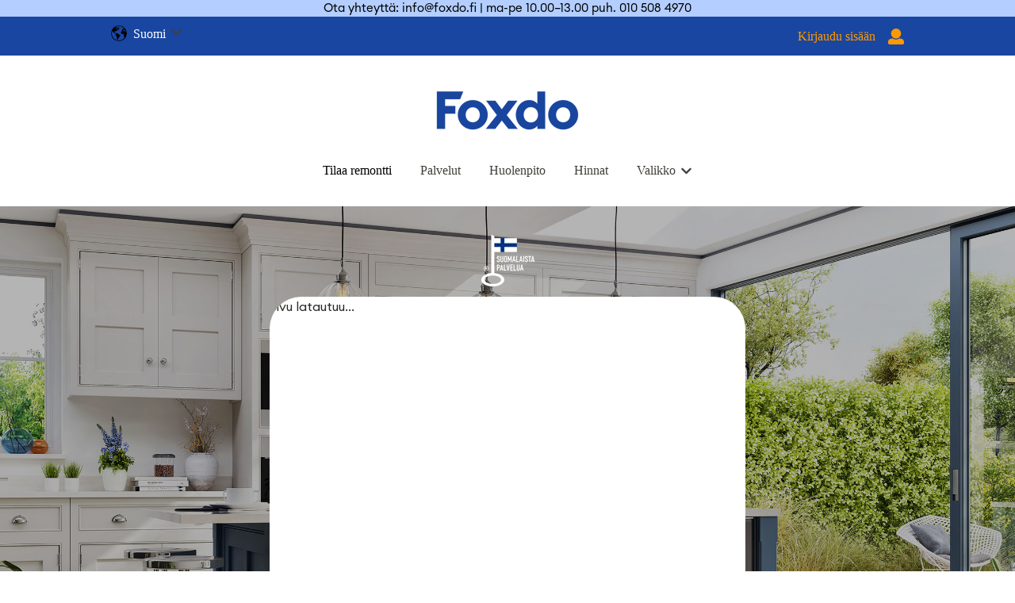

--- FILE ---
content_type: text/html; charset=UTF-8
request_url: https://foxdo.fi/
body_size: 26947
content:
<!doctype html><html lang="fi"><head>
    <meta charset="utf-8">
    
      
    
    
      <title>Foxdo - Hyvään remonttiin tarvitaan hyvä tekijä</title>
    
    
      <link rel="shortcut icon" href="https://foxdo.fi/hubfs/Kopio%20Uusilogo.png">
    
    <meta name="description" content="Löydä ja vertaa alueesi parhaat remontoijat helposti. Valitse tuntihinnan, aloitusajan ja arvostelujen perusteella. Maalareita, timpureita, sähköasentajia ja muita ammattilaisia.">
    
    
    
    
    
    
<meta name="viewport" content="width=device-width, initial-scale=1">

    
    <meta property="og:description" content="Löydä ja vertaa alueesi parhaat remontoijat helposti. Valitse tuntihinnan, aloitusajan ja arvostelujen perusteella. Maalareita, timpureita, sähköasentajia ja muita ammattilaisia.">
    <meta property="og:title" content="Foxdo - Hyvään remonttiin tarvitaan hyvä tekijä">
    <meta name="twitter:description" content="Löydä ja vertaa alueesi parhaat remontoijat helposti. Valitse tuntihinnan, aloitusajan ja arvostelujen perusteella. Maalareita, timpureita, sähköasentajia ja muita ammattilaisia.">
    <meta name="twitter:title" content="Foxdo - Hyvään remonttiin tarvitaan hyvä tekijä">

    

    
    <style>
a.cta_button{-moz-box-sizing:content-box !important;-webkit-box-sizing:content-box !important;box-sizing:content-box !important;vertical-align:middle}.hs-breadcrumb-menu{list-style-type:none;margin:0px 0px 0px 0px;padding:0px 0px 0px 0px}.hs-breadcrumb-menu-item{float:left;padding:10px 0px 10px 10px}.hs-breadcrumb-menu-divider:before{content:'›';padding-left:10px}.hs-featured-image-link{border:0}.hs-featured-image{float:right;margin:0 0 20px 20px;max-width:50%}@media (max-width: 568px){.hs-featured-image{float:none;margin:0;width:100%;max-width:100%}}.hs-screen-reader-text{clip:rect(1px, 1px, 1px, 1px);height:1px;overflow:hidden;position:absolute !important;width:1px}
</style>

<link rel="stylesheet" href="//7052064.fs1.hubspotusercontent-na1.net/hubfs/7052064/hub_generated/template_assets/DEFAULT_ASSET/1767893745202/template_main.min.css">
<style>








/* 1a. Containers */


  



  


/* 1b. Colors */







/* 1c. Typography */





























/* 1d. Buttons */




































/* 1e. Forms */











































/* 1f. Icons */
















/* 1g. Cards */











/* 1h. Tables */













/* 1i. Website header */



























/* 1j. Website footer */













/* Drag and drop layout styles */

.dnd-section {
  padding: 60px 20px;
}

/* Padding on blog post sections */

.blog-post-section {
  padding: 60px 0;
}

/* .content-wrapper is used for blog post and system templates and .header-wrapper is used for the website header module */

.dnd-section > .row-fluid,
.content-wrapper,
.header__wrapper {
  max-width: 1000px;
}





html {
  font-size: 16px;
}

body {
  font-weight: 400; font-family: Euclid;
  background-color: #FFFFFF;
  color: #413F3B;
  font-size: 16px;
}

/* Paragraphs */

p {
  font-weight: 400; font-family: Euclid;
}

/* Anchors */

a {
  font-weight: 700; font-family: Euclid; text-decoration: underline;
  color: #FF9900;
}

a:hover,
a:focus {
  font-weight: 700; font-family: Euclid; text-decoration: underline;
  color: #FF9900;
}

a:active {
  font-weight: 700; font-family: Euclid; text-decoration: underline;
  color: #ffe950;
}

/* Headings */
h1 {
  font-weight: 700; font-family: Euclid;
  color: #413F3B;
  font-size: 40px;
  text-transform: none;
}

h2 {
  font-weight: 700; font-family: Euclid;
  color: #413F3B;
  font-size: 32px;
  text-transform: none;
}

h3 {
  font-weight: 700; font-family: Euclid;
  color: #413F3B;
  font-size: 28px;
  text-transform: none;
}

h4 {
  font-weight: 700; font-family: Euclid;
  color: #413F3B;
  font-size: 24px;
  text-transform: none;
}

h5 {
  font-weight: 700; font-family: Euclid;
  color: #413F3B;
  font-size: 20px;
  text-transform: none;
}

h6 {
  font-weight: 700; font-family: Euclid;
  color: #413F3B;
  font-size: 16px;
  text-transform: none;
}

/* Blockquotes */

blockquote {
  font-weight: 700; font-family: Euclid;
  border-left-color: #FFFFFF;
  color: #413F3B;
  font-size: 24px;
}

blockquote > footer {
  font-weight: 400; font-family: Euclid;
  font-size: 16px;
}

/* Horizontal rules */

hr {
  border-bottom-color: #FFFFFF;
}





/* Primary button */

button,
.button,
.hs-button {
  border: 1px none #1946A0;

  padding-top: 10px;
padding-right: 20px;
padding-bottom: 10px;
padding-left: 20px;

  font-weight: 400; font-family: Euclid;
  background-color: 

  
  
    
  


  rgba(25, 70, 160, 1.0)

;
  border-radius: 10px;
  color: #FFFFFF;
  fill: #FFFFFF;
  font-size: 16px;
  text-transform: none;
}

button:hover,
button:focus,
button:active,
.button:hover,
.button:focus,
.button:active,
.hs-button:hover,
.hs-button:focus,
.hs-button:active {
  border: 1px none #FF9900;

  font-weight: 400; font-family: Euclid;
  background-color: 

  
  
    
  


  rgba(255, 153, 0, 1.0)

;
  color: #FFFFFF;
  fill: #FFFFFF;
}

button:active,
.button:active,
.hs-button:active {
  border: 1px none #FF9900;

  font-weight: 400; font-family: Euclid;
  background-color: rgba(255, 233, 80, 100);
  border-color: #6996f0;
  color: #FFFFFF;
  fill: #FFFFFF;
}

/* Secondary button */

.button.button--secondary,
.hs-delete-data__button,
.hs-download-data__button {
  border: 1px solid #edeeee;

  font-weight: 700; font-family: Euclid;
  background-color: 

  
  
    
  


  rgba(237, 238, 238, 1.0)

;
  border-radius: 10px;
  color: #1946a0;
  fill: #1946a0;
  text-transform: none;
}

.button.button--secondary:hover,
.button.button--secondary:focus,
.button.button--secondary:active,
.hs-delete-data__button:hover,
.hs-delete-data__button:focus,
.hs-delete-data__button:active,
.hs-download-data__button:hover,
.hs-download-data__button:focus,
.hs-download-data__button:active {
  border: 1px solid #FF9900;

  font-weight: 400; font-family: Euclid;
  background-color: 

  
  
    
  


  rgba(25, 70, 160, 1.0)

;
  color: #1946a0;
  fill: #1946a0;
}

.button.button--secondary:active,
.hs-delete-data__button:active,
.hs-download-data__button:active {
  font-weight: 400; font-family: Euclid;
  background-color: rgba(105, 150, 240, 100);
  border: 1px solid #FF9900;

  border-color: #ffffff;
  color: #1946a0;
  fill: #1946a0;
}

/* Simple button */

.button.button--simple {
  font-weight: 700; font-family: Euclid; text-decoration: underline;
  color: #FF9900;
  fill: #FF9900;
}

.button.button--simple:hover,
.button.button--simple:focus {
  font-weight: 700; font-family: Euclid; text-decoration: underline;
  color: #FF9900;
  fill: #FF9900;
}

.button.button--simple:active {
  font-weight: 700; font-family: Euclid; text-decoration: underline;
  color: #ffe950;
  fill: #ffe950;
}

/* Button sizing */

.button.button--small {
  padding-top: 10px;
padding-right: 20px;
padding-bottom: 10px;
padding-left: 20px;

  font-size: 14px;
}

.button.button--large {
  padding-top: 10px;
padding-right: 20px;
padding-bottom: 10px;
padding-left: 20px;

  font-size: 18px;
}





/* Form */

:root {
  --hsf-global__font-family: Euclid;
  --hsf-global__font-size: 1rem;
  --hsf-global__color: #413F3B;
}

form {
  border: 1px none #FFFFFF;

  padding: 45px;

  background-color: 

  
  
    
  


  rgba(255, 255, 255, 1.0)

;
  border-radius: 0px;
}

:root {
  --hsf-background__background-color: 

  
  
    
  


  rgba(255, 255, 255, 1.0)

;
  --hsf-background__padding: 45px;
  --hsf-background__border-style: none;
  --hsf-background__border-color: #FFFFFF;
  --hsf-background__border-radius: 0px;
  --hsf-background__border-width: 1px;
}

/* Form title */

.form-title {
  border: 1px none #1946A0;

  padding: 25px;

  font-weight: 700; font-family: Euclid;
  background-color: 

  
  
    
  


  rgba(25, 70, 160, 1.0)

;
  border-top-left-radius: 0px;
  border-top-right-radius: 0px;
  color: #ffffff;
  font-size: 28px;
  text-transform: ;
}

/* Labels */

form label {
  padding-top: 6px;
padding-right: 0px;
padding-bottom: 6px;
padding-left: 0px;

  font-family: Euclid;
  color: #413F3B;
  font-size: 16px;
}

:root {
  --hsf-field-label__font-family: Euclid;
  --hsf-field-label__font-size: 16px;
  --hsf-field-label__color: #413F3B;
  --hsf-erroralert__font-family: var(--hsf-field-label__font-family);
}

/* Help text */

form legend {
  font-weight: 400; font-family: Euclid;
  color: #413F3B;
  font-size: 14px;
}

:root {
  --hsf-field-description__font-family: Euclid;
  --hsf-field-description__color: #413F3B;
  --hsf-field-footer__font-family: var(--hsf-field-description__font-family);
  --hsf-field-footer__color: var(--hsf-field-description__color);
}

/* Form fields */

form input[type='text'],
form input[type='email'],
form input[type='password'],
form input[type='tel'],
form input[type='number'],
form input[type='search'],
form select,
form textarea {
  border: 1px none #FFFFFF;

  padding: 10px;

  font-weight: 400; font-family: Euclid;
  background-color: 

  
  
    
  


  rgba(255, 255, 255, 1.0)

;
  border-radius: 0px;
  color: #413F3B;
  font-size: 16px;
}

:root {
  --hsf-field-input__font-family: Euclid;
  --hsf-field-input__color: #413F3B;
  --hsf-field-input__background-color: 

  
  
    
  


  rgba(255, 255, 255, 1.0)

;
  --hsf-field-input__border-color: #FFFFFF;
  --hsf-field-input__border-width: 1px;
  --hsf-field-input__border-style: none;
  --hsf-field-input__border-radius: 0px;
  --hsf-field-input__padding: 10px;

  /* Textarea */
  --hsf-field-textarea__font-family: var(--hsf-field-input__font-family);
  --hsf-field-textarea__color: var(--hsf-field-input__color);
  --hsf-field-textarea__background-color: var(--hsf-field-input__background-color);
  --hsf-field-textarea__border-color: var(--hsf-field-input__border-color);
  --hsf-field-textarea__border-style: var(--hsf-field-input__border-style);
  --hsf-field-textarea__border-radius: var(--hsf-field-input__border-radius);
  --hsf-field-textarea__padding: var(--hsf-field-input__padding);

  /* Checkbox */
  --hsf-field-checkbox__padding: 8px;
  --hsf-field-checkbox__background-color: var(--hsf-field-input__background-color);
  --hsf-field-checkbox__color: var(--hsf-field-input__color);
  --hsf-field-checkbox__border-color: #959494;
  --hsf-field-checkbox__border-width: 1px 1px 1px 1px;
  --hsf-field-checkbox__border-style: solid;

  /* Radio */
  --hsf-field-radio__padding: 8px;
  --hsf-field-radio__background-color: var(--hsf-field-input__background-color);
  --hsf-field-radio__color: var(--hsf-field-input__color);
  --hsf-field-radio__border-color: #959494;
  --hsf-field-radio__border-width: 1px 1px 1px 1px;
  --hsf-field-radio__border-style: solid;
}

/* Form fields - placeholders */

::-webkit-input-placeholder {
  color: #FFFFFF;
}

::-moz-placeholder {
  color: #FFFFFF;
}

:-ms-input-placeholder {
  color: #FFFFFF;
}

:-moz-placeholder {
  color: #FFFFFF;
}

::placeholder {
  color: #FFFFFF;
}

:root {
  --hsf-field-input__placeholder-color: #FFFFFF;
}

/* Form fields - date picker */

form .hs-dateinput:before {
  right: 10px;
}

form .pika-table thead th {
  background-color: 

  
  
    
  


  rgba(25, 70, 160, 1.0)

;
  color: #ffffff;
}

form td.is-today .pika-button {
  color: #413F3B;
}

form .is-selected .pika-button {
  background-color: #FFFFFF;
  color: #413F3B;
}

form .pika-button:hover {
  background-color: #1946A0 !important;
}

/* Headings and text */

form .hs-richtext,
form .hs-richtext *,
form .hs-richtext p,
form .hs-richtext h1,
form .hs-richtext h2,
form .hs-richtext h3,
form .hs-richtext h4,
form .hs-richtext h5,
form .hs-richtext h6 {
  font-weight: 400; font-family: Euclid;
  color: #413F3B;
}

form .hs-richtext a {
  font-weight: 400; font-family: Euclid;
  color: #413F3B;
}

:root {
  --hsf-heading__font-family: Euclid;
  --hsf-heading__color: #413F3B;
  --hsf-heading__text-shadow: none;
  --hsf-richtext__font-family: Euclid;
  --hsf-richtext__font-size: 1rem;
  --hsf-richtext__color: #413F3B;
  --hsf-field-footer__font-family: var(--hsf-field-description__font-family);
  --hsf-field-footer__color: var(--hsf-field-description__color);
}

/* GDPR */

form .legal-consent-container,
form .legal-consent-container .hs-richtext,
form .legal-consent-container .hs-richtext p {
  font-weight: 400; font-family: Euclid;
  color: #413F3B;
  font-size: 14px;
}

/* Submit button */



  form input[type='submit'],
  form .hs-button,
  form .hs-subscriptions-primary-button {
    border: 1px none #1946A0;

    font-weight: 400; font-family: Euclid;
    background-color: 

  
  
    
  


  rgba(25, 70, 160, 1.0)

;
    border-radius: 10px;
    color: #FFFFFF;
    text-transform: none;
  }

  form input[type='submit']:hover,
  form input[type='submit']:focus,
  form .hs-button:hover,
  form .hs-button:focus,
  form .hs-subscriptions-primary-button:hover,
  form .hs-subscriptions-primary-button:focus {
    border: 1px none #FF9900;

    font-weight: 400; font-family: Euclid;
    background-color: 

  
  
    
  


  rgba(255, 153, 0, 1.0)

;
    color: #FFFFFF;
  }

  form input[type='submit']:active,
  form .hs-button:active,
  form .hs-subscriptions-primary-button:active {
    border: 1px none #FF9900;

    font-weight: 400; font-family: Euclid;
    background-color: rgba(255, 233, 80, 100);
    border-color: #6996f0;
    color: #FFFFFF;
  }

  :root {
    --hsf-button__font-family: Euclid;
    --hsf-button__color: #FFFFFF;
    --hsf-button__background-color: 

  
  
    
  


  rgba(25, 70, 160, 1.0)

;
    --hsf-button__background-image: none;
    --hsf-button__border-width: 1px;
    --hsf-button__border-style: none;
    --hsf-button__border-color: #1946A0;
    --hsf-button__border-radius: 10px;
    --hsf-button__box-shadow: none;
    --hsf-button--hover__color: #FFFFFF;
    --hsf-button--hover__background-color: 

  
  
    
  


  rgba(255, 153, 0, 1.0)

;
    --hsf-button--hover__border-color: #FF9900;
    --hsf-button--focus__color: #FFFFFF;
    --hsf-button--focus__background-color: 

  
  
    
  


  rgba(255, 153, 0, 1.0)

;
    --hsf-button--focus__border-color: #FF9900;
  }





  form input[type='submit'],
  form .hs-button {
    padding-top: 10px;
padding-right: 20px;
padding-bottom: 10px;
padding-left: 20px;

    font-size: 16px;
  }

  :root {
    --hsf-button__font-size: 16px;
    --hsf-button__padding: 10px;
  }



/* Inline thank you message */

.submitted-message {
  border: 1px none #FFFFFF;

  padding: 45px;

  background-color: 

  
  
    
  


  rgba(255, 255, 255, 1.0)

;
  border-radius: 0px;
}





/* Default icon (regular/dark) */

.icon {
  padding: 15px;

  background-color: 

  
  
    
  


  rgba(25, 70, 160, 1.0)

;
}

.icon svg {
  fill: #ffffff;
  height: 16px;
  width: 16px;
}

/* Light icon */

.icon--light .icon {
  background-color: 

  
  
    
  


  rgba(255, 255, 255, 1.0)

;
}

.icon--light svg {
  fill: #1946A0;
}

/* Size */

.icon--small svg {
  height: 12px;
  width: 12px;
}

.icon--small .icon {
  padding: 10px;

}

.icon--large svg {
  height: 24px;
  width: 24px;
}

.icon--large .icon {
  padding: 25px;

}





/* Table */

table {
  border: 1px solid #FFFFFF;

  background-color: 

  
  
    
  


  rgba(255, 255, 255, 1.0)

;
}

/* Table cells */

th,
td {
  border: 1px solid #FFFFFF;

  padding: 10px;

  color: #413F3B;
}

/* Table header */

thead th,
thead td {
  background-color: 

  
  
    
  


  rgba(25, 70, 160, 1.0)

;
  color: #ffffff;
}

/* Table footer */

tfoot th,
tfoot td {
  background-color: 

  
  
    
  


  rgba(255, 255, 255, 1.0)

;
  color: #413F3B;
}





/* Header container */

.header {
  background-color: 

  
  
    
  


  rgba(255, 255, 255, 1.0)

;
}

/* Header content color */

.header p,
.header h1,
.header h2,
.header h3,
.header h4,
.header h5,
.header h6,
.header a:not(.button),
.header span,
.header div,
.header li,
.header blockquote,
.header .tabs__tab,
.header .tabs__tab:hover,
.header .tabs__tab:focus,
.header .tabs__tab:active {
  color: #413F3B;
}

/* Header top bar */

.header__top {
  background-color: 

  
  
    
  


  rgba(255, 255, 255, 1.0)

;
}

/* Language switcher */

.header__language-switcher-current-label > span {
  font-weight: 400; font-family: Euclid;
  color: #413F3B;
  font-size: 16px;
  text-transform: none;
}

.header__language-switcher:hover .header__language-switcher-current-label > span,
.header__language-switcher:focus .header__language-switcher-current-label > span {
  font-weight: 400; font-family: Euclid;
  color: #000000;
}

.header__language-switcher-child-toggle svg {
  fill: #413F3B;
}

/* Language switcher - submenu */

.header__language-switcher .lang_list_class {
  border-color: #FFFFFF;
}

.header__language-switcher .lang_list_class li {
  background-color: 

  
  
    
  


  rgba(255, 255, 255, 1.0)

;
}

.header__language-switcher .lang_list_class a:not(.button) {
  font-weight: 400; font-family: Euclid;
  color: #413F3B;
  font-size: 16px;
  text-transform: none;
}

.header__language-switcher .lang_list_class a:hover,
.header__language-switcher .lang_list_class a:focus {
  background-color: 

  
  
    
  


  rgba(255, 255, 255, 1.0)

;
  color: #000000;
}

.header__language-switcher .lang_list_class a:active {
  background-color: 

  
  
    
  


  rgba(255, 255, 255, 1.0)

;
}

/* Header bottom */

.header__bottom {
  background-color: 

  
  
    
  


  rgba(255, 255, 255, 1.0)

;
}

/* Logo */

.header__logo-company-name {
  font-weight: 700; font-family: Euclid;
  color: #413F3B;
  font-size: 40px;
  text-transform: none;
}

/* Menu */

@media (max-width: 767px) {
  .header__menu--mobile {
    background-color: 

  
  
    
  


  rgba(255, 255, 255, 1.0)

;
  }
}

/* Menu items */

.header__menu-link {
  font-weight: 400; font-family: Euclid;
  font-size: 16px;
  text-transform: none;
}

@media (max-width: 767px) {
  .header__menu-item--depth-1 {
    border-top: 1px solid #FFFFFF;
  }
}

/* Menu items - top level */

.header__menu-item--depth-1 > .header__menu-link:not(.button) {
  color: #413F3B;
}

.header__menu-item--depth-1 > .header__menu-link:hover,
.header__menu-item--depth-1 > .header__menu-link:focus {
  font-weight: 400; font-family: Euclid;
  color: #000000;
}

.header__menu-item--depth-1 > .header__menu-link:active {
  font-weight: 400; font-family: Euclid;
  color: #505050;
}

.header__menu-item--depth-1 > .header__menu-link--active-link:not(.button) {
  font-weight: 400; font-family: Euclid;
  color: #000000;
}

.header__menu-item--depth-1 .header__menu-child-toggle svg {
  fill: #413F3B;
}

/* Menu items - submenus */

.header__menu-submenu {
  background-color: 

  
  
    
  


  rgba(255, 255, 255, 1.0)

;
  border-color: #FFFFFF;
}

.header__menu-submenu .header__menu-link:not(.button) {
  color: #413F3B;
}

.header__menu-submenu .header__menu-item:hover,
.header__menu-submenu .header__menu-item:focus {
  background-color: 

  
  
    
  


  rgba(255, 255, 255, 1.0)

;
}

.header__menu-submenu .header__menu-link:hover,
.header__menu-submenu .header__menu-link:focus {
  font-weight: 400; font-family: Euclid;
  color: #000000;
}

.header__menu-submenu .header__menu-link:active {
  background-color: 

  
  
    
  


  rgba(255, 255, 255, 1.0)

;
}

.header__menu-submenu .header__menu-link--active-link:not(.button) {
  color: ;
  background-color: 

  
  
    
  


  rgba(255, 255, 255, 1.0)

;
}

/* Menu icons */

.header__menu-toggle svg {
  fill: #413F3B;
}





/* Footer container */

.footer {
  background-color: 

  
  
    
  


  rgba(255, 255, 255, 1.0)

;
}

/* Footer content color */

.footer h1,
.footer h2,
.footer h3,
.footer h4,
.footer h5,
.footer h6,
.footer p,
.footer a:not(.button),
.footer span,
.footer div,
.footer li,
.footer blockquote,
.footer .tabs__tab,
.footer .tabs__tab:hover,
.footer .tabs__tab:focus,
.footer .tabs__tab:active {
  color: #413F3B;
}

.footer hr {
  border-bottom-color: #413F3B !important;
}

/* Footer menu */

.footer .hs-menu-wrapper a {
  font-family: Euclid;
  color: #413F3B;
  font-size: 16px;
  text-transform: none;
}

.footer .hs-menu-wrapper a:hover,
.footer .hs-menu-wrapper a:focus {
  font-family: Euclid;
  color: #000000;
}

.footer .hs-menu-wrapper a:active {
  font-family: Euclid;
  color: #505050;
}

.footer .hs-menu-wrapper .active > a {
  text-decoration: underline; font-family: Euclid;
  color: #000000;
}






/* Dark card */

.card--dark {
  border: 1px solid #1946A0;

  background-color: 

  
  
    
  


  rgba(25, 70, 160, 1.0)

;
  border-radius: 0px;
  color: #ffffff;
}

.card--dark summary,
.card--dark p,
.card--dark h1,
.card--dark h2,
.card--dark h3,
.card--dark h4,
.card--dark h5,
.card--dark h6,
.card--dark a:not(.button),
.card--dark span,
.card--dark div,
.card--dark li,
.card--dark blockquote {
  color: #ffffff;
}

/* Light card */

.card--light {
  border: 1px solid #FFFFFF;

  background-color: 

  
  
    
  


  rgba(255, 255, 255, 1.0)

;
  border-radius: 0px;
  color: #413F3B;
}

.card--light summary,
.card--light p,
.card--light h1,
.card--light h2,
.card--light h3,
.card--light h4,
.card--light h5,
.card--light h6,
.card--light a:not(.button),
.card--light span,
.card--light div,
.card--light li,
.card--light blockquote {
  color: #413F3B;
}





/* Error templates */

.error-page:before {
  font-weight: 400; font-family: Euclid;
}

/* System templates */

#email-prefs-form,
#email-prefs-form h1,
#email-prefs-form h2 {
  color: #413F3B;
}

/* Search template */

.hs-search-results__title {
  font-size: 32px;
}

/* Backup unsubscribe template */

.backup-unsubscribe input[type='email'] {
  font-size: 16px !important;
  padding: 10px!important;
;
}





/* Accordion */

.accordion__summary,
.accordion__summary:before {
  font-weight: 700; font-family: Euclid;
  font-size: 24px;
}

.card--dark .accordion__summary:before {
  color: #ffffff;
}

.card--light .accordion__summary:before {
  color: #413F3B;
}

/* Blog listing, recent posts, related posts, and blog post */

.blog-listing__post-title {
  text-transform: none;
}

.blog-listing__post-title-link {
  font-weight: 700; font-family: Euclid;
  color: #413F3B;
}

.blog-listing__post-title-link:hover,
.blog-listing__post-title-link:focus {
  font-weight: 700; font-family: Euclid;
  color: #000000;
}

.blog-listing__post-title-link:active {
  font-weight: 700; font-family: Euclid;
  color: #918f8b;
}

.blog-listing__post-tag {
  color: #413F3B;
}

.blog-listing__post-tag:hover,
.blog-listing__post-tag:focus {
  color: #000000;
}

.blog-listing__post-tag:active {
  color: #918f8b;
}

.blog-listing__post-author-name,
.blog-post__author-name {
  color: #413F3B;
}

.blog-listing__post-author-name :hover,
.blog-listing__post-author-name :focus,
.blog-post__author-name:hover,
.blog-post__author-name:focus {
  color: #000000;
}

.blog-listing__post-author-name :active,
.blog-post__author-name:active {
  color: #918f8b;
}

/* Image gallery */

.image-gallery__close-button-icon:hover,
.image-gallery__close-button-icon:focus {
  background-color: rgba(0, 0, 80, 1.0);
}

.image-gallery__close-button-icon:active {
  background-color: rgba(105, 150, 240, 1.0);
}

.icon--light .image-gallery__close-button-icon:hover,
.icon--light .image-gallery__close-button-icon:focus {
  background-color: rgba(175, 175, 175, 1.0);
}

.icon--light .image-gallery__close-button-icon:active {
  background-color: rgba(255, 255, 255, 1.0);
}

/* Pagination */

.pagination__link-icon svg {
  fill: #FF9900;
  height: 16px;
  width: 16px;
}

.pagination__link:hover .pagination__link-icon svg,
.pagination__link:focus .pagination__link-icon svg {
  fill: #FF9900;
}

.pagination__link:active .pagination__link-icon svg {
  fill: #ffe950;
}

.pagination__link--active {
  border-color: #FFFFFF
}

/* Pricing card */

.pricing-card__heading {
  background-color: #1946A0;
}

/* Social follow and social sharing */

.social-follow__icon:hover,
.social-follow__icon:focus,
.social-sharing__icon:hover,
.social-sharing__icon:focus {
  background-color: rgba(0, 0, 80, 1.0);
}

.social-follow__icon:active,
.social-sharing__icon:active {
  background-color: rgba(105, 150, 240, 1.0);
}

.icon--light .social-follow__icon:hover,
.icon--light .social-follow__icon:focus,
.icon--light .social-sharing__icon:hover,
.icon--light .social-sharing__icon:focus {
  background-color: rgba(175, 175, 175, 1.0);
}

.icon--light .social-follow__icon:active,
.icon--light .social-sharing__icon:active {
  background-color: rgba(255, 255, 255, 1.0);
}

/* Tabs */

.tabs__tab,
.tabs__tab:hover,
.tabs__tab:focus,
.tabs__tab:active {
  border-color: #413F3B;
  color: #413F3B;
}

/* cs_metrics -- default module */
.cs-metric .cs-metric__data {
  font-family: Euclid;
}

</style>

<link rel="stylesheet" href="https://foxdo.fi/hubfs/hub_generated/template_assets/1/107916662974/1765139373472/template_child.min.css">
<link rel="stylesheet" href="https://7052064.fs1.hubspotusercontent-na1.net/hubfs/7052064/hub_generated/module_assets/1/-47160432286/1767893814592/module_website-header.min.css">

<style>
#hs_cos_wrapper_widget_1719812184902 .header__top { background-color:rgba(25,70,160,1.0); }

#hs_cos_wrapper_widget_1719812184902 .header__language-switcher-current-label>span {
  font-family:verdana,geneva;
  font-style:normal;
  font-weight:normal;
  text-decoration:none;
}

#hs_cos_wrapper_widget_1719812184902 .header__language-switcher:hover .header__language-switcher-current-label>span,
#hs_cos_wrapper_widget_1719812184902 .header__language-switcher:focus .header__language-switcher-current-label>span {
  font-family:verdana,geneva;
  font-style:normal;
  font-weight:normal;
  text-decoration:none;
}

#hs_cos_wrapper_widget_1719812184902 .header__language-switcher .lang_list_class a:hover,
#hs_cos_wrapper_widget_1719812184902 .header__language-switcher .lang_list_class a:focus {}

#hs_cos_wrapper_widget_1719812184902 .header__language-switcher .lang_list_class a:active {
  font-family:verdana,geneva;
  font-style:normal;
  font-weight:normal;
  text-decoration:none;
}

#hs_cos_wrapper_widget_1719812184902 .header__logo-image { border-radius:0px; }

#hs_cos_wrapper_widget_1719812184902 .header__menu-link {
  font-family:verdana,geneva;
  font-style:normal;
  font-weight:normal;
  text-decoration:none;
}

#hs_cos_wrapper_widget_1719812184902 .header__menu-item--depth-1>.header__menu-link:hover,
#hs_cos_wrapper_widget_1719812184902 .header__menu-item--depth-1>.header__menu-link:focus {}

#hs_cos_wrapper_widget_1719812184902 .header__menu-item--depth-1>.header__menu-link:active {}

#hs_cos_wrapper_widget_1719812184902 .header__menu-item--depth-1>.header__menu-link--active-link {}

#hs_cos_wrapper_widget_1719812184902 .header__menu-submenu .header__menu-link:hover,
#hs_cos_wrapper_widget_1719812184902 .header__menu-submenu .header__menu-link:focus {}

#hs_cos_wrapper_widget_1719812184902 .button {
  background-color:rgba(#null,0.0);
  font-family:verdana,geneva;
  font-style:normal;
  font-weight:normal;
  text-decoration:none;
}

#hs_cos_wrapper_widget_1719812184902 .button:hover,
#hs_cos_wrapper_widget_1719812184902 .button:focus { background-color:rgba(#null,0.0); }

#hs_cos_wrapper_widget_1719812184902 .button:active { background-color:rgba(#null,0.0); }

</style>

<link rel="stylesheet" href="/hs/hsstatic/cos-LanguageSwitcher/static-1.336/sass/LanguageSwitcher.css">
<link rel="stylesheet" href="https://foxdo.fi/hubfs/hub_generated/module_assets/1/212579773637/1746776717662/module_published_orders_frame.min.css">
<link rel="stylesheet" href="https://foxdo.fi/hubfs/hub_generated/module_assets/1/76977202118/1744260026209/module_Search_Input.min.css">

<style>
#hs_cos_wrapper_widget_1743602116872 .button-wrapper { text-align:CENTER; }

#hs_cos_wrapper_widget_1743602116872 .button {
  background-color:rgba(25,70,160,1.0);
  color:#FFFFFF;
  font-weight:400;
  font-family:Euclid;
  text-transform:none;
}

#hs_cos_wrapper_widget_1743602116872 .button:hover,
#hs_cos_wrapper_widget_1743602116872 .button:focus {}

#hs_cos_wrapper_widget_1743602116872 .button:active {}

</style>


<style>
#hs_cos_wrapper_module_17648539731872 .button-wrapper { text-align:CENTER; }

#hs_cos_wrapper_module_17648539731872 .button { margin-top:-12px; }

#hs_cos_wrapper_module_17648539731872 .button:hover,
#hs_cos_wrapper_module_17648539731872 .button:focus {}

#hs_cos_wrapper_module_17648539731872 .button:active {}

</style>


<style>
#hs_cos_wrapper_module_174703958877440 .button-wrapper {}

#hs_cos_wrapper_module_174703958877440 .button {
  color:#002C5E;
  font-weight:400;
  font-family:Euclid;
}

#hs_cos_wrapper_module_174703958877440 .button:hover,
#hs_cos_wrapper_module_174703958877440 .button:focus {
  background-color:rgba(255,153,0,1.0);
  border:0px none;
  color:#000000;
  font-weight:400;
  font-family:Euclid;
}

#hs_cos_wrapper_module_174703958877440 .button:active {
  background-color:rgba(255,233,80,1.0);
  border:0px none;
  color:#000000;
  font-weight:400;
  font-family:Euclid;
}

</style>


<style>
#hs_cos_wrapper_module_174703958877451 .button-wrapper {}

#hs_cos_wrapper_module_174703958877451 .button {
  color:#002C5E;
  font-weight:400;
  font-family:Euclid;
}

#hs_cos_wrapper_module_174703958877451 .button:hover,
#hs_cos_wrapper_module_174703958877451 .button:focus {
  background-color:rgba(255,153,0,1.0);
  border:0px none;
  color:#000000;
  font-weight:400;
  font-family:Euclid;
}

#hs_cos_wrapper_module_174703958877451 .button:active {
  background-color:rgba(255,233,80,1.0);
  border:0px none;
  color:#000000;
  font-weight:400;
  font-family:Euclid;
}

</style>


  <style>
  #hs_cos_wrapper_widget_1758530037594 hr {
  border:0 none;
  border-bottom-width:1px;
  border-bottom-style:solid;
  border-bottom-color:rgba(0,0,0,1.0);
  margin-left:auto;
  margin-right:auto;
  margin-top:35px;
  margin-bottom:10px;
  width:100%;
}

  </style>

<link rel="stylesheet" href="https://7052064.fs1.hubspotusercontent-na1.net/hubfs/7052064/hub_generated/module_assets/1/-98459521332/1767893854681/module_image_slider_gallery.min.css">
<link rel="stylesheet" href="https://cdn.jsdelivr.net/npm/@splidejs/splide@4.1.2/dist/css/splide.min.css">

    <style>
        #hs_cos_wrapper_module_17466161835187 .slider__container {}

#hs_cos_wrapper_module_17466161835187 .hs-gallery-slider-main__arrow .splide__arrow {}

#hs_cos_wrapper_module_17466161835187 .hs-gallery-slider-main__arrow .splide__arrow svg {}

#hs_cos_wrapper_module_17466161835187 .splide__slide--image {}

#hs_cos_wrapper_module_17466161835187 .splide__slide--caption {}

#hs_cos_wrapper_module_17466161835187 .hs-gallery-slider-main__arrow .splide__arrow--prev svg { transform:scaleX(1); }

#hs_cos_wrapper_module_17466161835187 .hs-gallery-slider-main__arrow .splide__arrow svg { margin-top:0.25rem; }

#hs_cos_wrapper_module_17466161835187 .splide__pagination__page,
#hs_cos_wrapper_module_17466161835187 .splide__toggle {}

    </style>


    <style>
        #hs_cos_wrapper_widget_1695036168825 .slider__container {}

#hs_cos_wrapper_widget_1695036168825 .hs-gallery-slider-main__arrow .splide__arrow { background-color:#FF9900; }

#hs_cos_wrapper_widget_1695036168825 .hs-gallery-slider-main__arrow .splide__arrow svg {}

#hs_cos_wrapper_widget_1695036168825 .splide__slide--image {}

#hs_cos_wrapper_widget_1695036168825 .hs-gallery-slider-main__arrow .splide__arrow--prev svg { transform:scaleX(1); }

#hs_cos_wrapper_widget_1695036168825 .hs-gallery-slider-main__arrow .splide__arrow svg { margin-top:0.25rem; }

#hs_cos_wrapper_widget_1695036168825 .splide__pagination__page,
#hs_cos_wrapper_widget_1695036168825 .splide__toggle {}

    </style>


<style>
#hs_cos_wrapper_module_16988449650855 .button-wrapper { text-align:CENTER; }

#hs_cos_wrapper_module_16988449650855 .button {
  background-color:rgba(25,70,160,1.0);
  border:0px none;
  border-radius:30px;
  color:#FFFFFF;
  font-size:18px;
  font-weight:400;
  font-family:Euclid;
}

#hs_cos_wrapper_module_16988449650855 .button:hover,
#hs_cos_wrapper_module_16988449650855 .button:focus {
  background-color:rgba(255,153,0,1.0);
  color:#FFFFFF;
  font-weight:400;
  font-family:Euclid;
}

#hs_cos_wrapper_module_16988449650855 .button:active {
  background-color:rgba(255,233,80,1.0);
  color:#FFFFFF;
  font-weight:400;
  font-family:Euclid;
}

</style>

<link rel="stylesheet" href="https://foxdo.fi/hubfs/hub_generated/module_assets/1/115772387535/1744260058253/module_Logo_Carousel.min.css">

<style>
  

  

  

  
  #hs_cos_wrapper_widget_1726732994432 .logo-carousel .logo-carousel-inner {
  max-width:1200px !important;
  margin-left:auto !important;
  margin-right:auto !important;
}

  

  #hs_cos_wrapper_widget_1726732994432 .logo-carousel {
  padding-top:60px;
  padding-bottom:60px;
}

@media only screen and (max-width:767px) and (min-width:220px) {
  #hs_cos_wrapper_widget_1726732994432 .logo-carousel {
    padding-top:30px;
    padding-bottom:30px;
  }
}

@media only screen and (max-width:1024px) and (min-width:220px) {
  #hs_cos_wrapper_widget_1726732994432 .logo-carousel .content-wrapper {
    max-width:95% !important;
    margin-left:auto !important;
    margin-right:auto !important;
  }
}



  
  #hs_cos_wrapper_widget_1726732994432 .logo-carousel .slick-arrow svg { fill:rgba(25,70,160,1.0); }
 
  


  
  #hs_cos_wrapper_widget_1726732994432 .logo-carousel ul.slick-dots li button {
  border:1px solid rgba(255,255,255,1.0) !important;
  background:rgba(25,70,160,1.0) !important;
}

#hs_cos_wrapper_widget_1726732994432 .logo-carousel ul.slick-dots li.slick-active button {
  border:1px solid rgba(255,255,255,1.0) !important;
  background:rgba(25,70,160,1.0) !important;
}

  

  
  #hs_cos_wrapper_widget_1726732994432 .logo-carousel .logo-carousel-single-inner {
  background:rgba(255,255,255,1.0) !important;
  border-radius:20px;
}

  

  #hs_cos_wrapper_widget_1726732994432 .logo-carousel .slick-arrow svg {
  width:25px;
  height:25px;
  position:relative;
  z-index:999;
  cursor:pointer;
}

#hs_cos_wrapper_widget_1726732994432 .logo-carousel .slick-prev.slick-arrow svg { transform:rotate(180deg); }

#hs_cos_wrapper_widget_1726732994432 .logo-carousel .slick-arrow {
  position:absolute;
  z-index:9;
}

#hs_cos_wrapper_widget_1726732994432 .logo-carousel .slick-prev.slick-arrow {
  right:40px;
  top:-40px;
}

#hs_cos_wrapper_widget_1726732994432 .logo-carousel .slick-prev.slick-arrow svg { opacity:0.8; }

#hs_cos_wrapper_widget_1726732994432 .logo-carousel .slick-next.slick-arrow svg { opacity:0.8; }

#hs_cos_wrapper_widget_1726732994432 .logo-carousel .slick-prev.slick-arrow:hover svg { opacity:1; }

#hs_cos_wrapper_widget_1726732994432 .logo-carousel .slick-next.slick-arrow:hover svg { opacity:1; }

#hs_cos_wrapper_widget_1726732994432 .logo-carousel .slick-next.slick-arrow {
  right:15px;
  top:-40px;
}

@media only screen and (max-width:767px) and (min-width:280px) {
  #hs_cos_wrapper_widget_1726732994432 .logo-carousel .slick-next.slick-arrow { top:-30px; }

  #hs_cos_wrapper_widget_1726732994432 .logo-carousel .slick-prev.slick-arrow { top:-30px; }
}

</style>

<link rel="stylesheet" href="https://cdn.jsdelivr.net/npm/slick-carousel@1.8.1/slick/slick.css">

<style>
#hs_cos_wrapper_dnd_area-module-42 .blog-listing__post {}

#hs_cos_wrapper_dnd_area-module-42 .blog-listing__post-content {}

#hs_cos_wrapper_dnd_area-module-42 .blog-listing__post-image-wrapper {}

#hs_cos_wrapper_dnd_area-module-42 .blog-listing--card .blog-listing__post-image-wrapper { height:auto; }

#hs_cos_wrapper_dnd_area-module-42 .blog-listing__post-image { aspect-ratio:16/9; }

#hs_cos_wrapper_dnd_area-module-42 .blog-listing__post-title,
#hs_cos_wrapper_dnd_area-module-42 .blog-listing__post-title-link {
  font-size:25px;
  font-weight:700;
  font-family:Euclid;
  text-decoration:none;
}

#hs_cos_wrapper_dnd_area-module-42 .blog-listing__post-title-link:hover,
#hs_cos_wrapper_dnd_area-module-42 .blog-listing__post-title-link:focus {
  font-family:verdana,geneva;
  font-style:normal;
  font-weight:normal;
  text-decoration:none;
}

#hs_cos_wrapper_dnd_area-module-42 .blog-listing__post-author {}

#hs_cos_wrapper_dnd_area-module-42 .blog-listing__post-author-name {
  font-size:12px;
  font-weight:400;
  font-family:Euclid;
}

#hs_cos_wrapper_dnd_area-module-42 .blog-listing__post-author-name:hover,
#hs_cos_wrapper_dnd_area-module-42 .blog-listing__post-author-name:focus {}

#hs_cos_wrapper_dnd_area-module-42 .blog-listing__post-summary p {
  font-weight:400;
  font-family:Euclid;
}

#hs_cos_wrapper_dnd_area-module-42 .blog-listing__post-button-wrapper {}

#hs_cos_wrapper_dnd_area-module-42 .button {
  background-color:rgba(25,70,160,1.0);
  border:0px none;
  border-radius:40px;
  font-weight:400;
  font-family:Euclid;
}

#hs_cos_wrapper_dnd_area-module-42 .button:hover,
#hs_cos_wrapper_dnd_area-module-42 .button:focus {
  background-color:rgba(255,153,0,1.0);
  border:0px none;
  color:#FFFFFF;
  font-weight:400;
  font-family:Euclid;
}

#hs_cos_wrapper_dnd_area-module-42 .button:active {
  background-color:rgba(255,233,80,1.0);
  border:0px none;
  color:#FFFFFF;
  font-weight:400;
  font-family:Euclid;
}

</style>

<link rel="stylesheet" href="https://7052064.fs1.hubspotusercontent-na1.net/hubfs/7052064/hub_generated/module_assets/1/-47160432302/1767893808105/module_social-follow.min.css">

<style>
#hs_cos_wrapper_footer-module-2 .social-follow { justify-content:center; }

#hs_cos_wrapper_footer-module-2 .social-follow__link {
  margin-bottom:0px;
  margin-top:40px;
}

#hs_cos_wrapper_footer-module-2 .social-follow__icon {}

#hs_cos_wrapper_footer-module-2 .social-follow__icon svg {}

</style>


  <style>
  #hs_cos_wrapper_footer-module-4 hr {
  border:0 none;
  border-bottom-width:1px;
  border-bottom-style:solid;
  border-bottom-color:rgba(0,0,0,0.0);
  margin-left:auto;
  margin-right:auto;
  margin-top:10px;
  margin-bottom:10px;
  width:100%;
}

  </style>

<style>
@font-face {
  font-family: "Euclid";
  src: url("https://foxdo.fi/hubfs/EuclidCircularA-Bold.otf") format("opentype");
  font-display: swap;
  font-weight: 700;
}

@font-face {
  font-family: "Euclid";
  src: url("https://foxdo.fi/hubfs/EuclidCircularA-Regular.otf") format("opentype");
  font-display: swap;
}

@font-face {
  font-family: "Euclid";
  src: url("https://foxdo.fi/hubfs/EuclidCircularA-Regular.otf") format("opentype");
  font-display: swap;
  font-weight: 400;
}

@font-face {
  font-family: "Euclid";
  src: url("https://foxdo.fi/hubfs/EuclidCircularA-Regular.otf") format("opentype");
  font-display: swap;
}

@font-face {
  font-family: "Euclid";
  src: url("https://foxdo.fi/hubfs/EuclidCircularA-RegularItalic.otf") format("opentype");
  font-display: swap;
  font-weight: 400;
  font-style: italic;
}

@font-face {
  font-family: "Euclid";
  src: url("https://foxdo.fi/hubfs/EuclidCircularA-Bold.otf") format("opentype");
  font-display: swap;
  font-weight: 700;
}

@font-face {
  font-family: "Euclid";
  src: url("https://foxdo.fi/hubfs/EuclidCircularA-BoldItalic.otf") format("opentype");
  font-display: swap;
  font-weight: 700;
  font-style: italic;
}

@font-face {
  font-family: "Euclid";
  src: url("https://foxdo.fi/hubfs/EuclidCircularA-Bold.otf") format("opentype");
  font-display: swap;
  font-weight: 700;
}
</style>

<style>
  @font-face {
    font-family: "Source Serif Pro";
    font-weight: 600;
    font-style: normal;
    font-display: swap;
    src: url("/_hcms/googlefonts/Source_Serif_Pro/600.woff2") format("woff2"), url("/_hcms/googlefonts/Source_Serif_Pro/600.woff") format("woff");
  }
  @font-face {
    font-family: "Source Serif Pro";
    font-weight: 400;
    font-style: normal;
    font-display: swap;
    src: url("/_hcms/googlefonts/Source_Serif_Pro/regular.woff2") format("woff2"), url("/_hcms/googlefonts/Source_Serif_Pro/regular.woff") format("woff");
  }
  @font-face {
    font-family: "Source Serif Pro";
    font-weight: 700;
    font-style: normal;
    font-display: swap;
    src: url("/_hcms/googlefonts/Source_Serif_Pro/700.woff2") format("woff2"), url("/_hcms/googlefonts/Source_Serif_Pro/700.woff") format("woff");
  }
  @font-face {
    font-family: "Montserrat";
    font-weight: 700;
    font-style: normal;
    font-display: swap;
    src: url("/_hcms/googlefonts/Montserrat/700.woff2") format("woff2"), url("/_hcms/googlefonts/Montserrat/700.woff") format("woff");
  }
  @font-face {
    font-family: "Montserrat";
    font-weight: 400;
    font-style: normal;
    font-display: swap;
    src: url("/_hcms/googlefonts/Montserrat/regular.woff2") format("woff2"), url("/_hcms/googlefonts/Montserrat/regular.woff") format("woff");
  }
  @font-face {
    font-family: "Montserrat";
    font-weight: 600;
    font-style: normal;
    font-display: swap;
    src: url("/_hcms/googlefonts/Montserrat/600.woff2") format("woff2"), url("/_hcms/googlefonts/Montserrat/600.woff") format("woff");
  }
  @font-face {
    font-family: "Montserrat";
    font-weight: 400;
    font-style: normal;
    font-display: swap;
    src: url("/_hcms/googlefonts/Montserrat/regular.woff2") format("woff2"), url("/_hcms/googlefonts/Montserrat/regular.woff") format("woff");
  }
</style>

<!-- Editor Styles -->
<style id="hs_editor_style" type="text/css">
#hs_cos_wrapper_widget_1746528048868  { background-color: #B3CEFF !important; background-image: none !important; color: #000000 !important; display: block !important; font-size: 15px !important; text-align: center !important }
#hs_cos_wrapper_widget_1746528048868  p , #hs_cos_wrapper_widget_1746528048868  li , #hs_cos_wrapper_widget_1746528048868  span , #hs_cos_wrapper_widget_1746528048868  label , #hs_cos_wrapper_widget_1746528048868  h1 , #hs_cos_wrapper_widget_1746528048868  h2 , #hs_cos_wrapper_widget_1746528048868  h3 , #hs_cos_wrapper_widget_1746528048868  h4 , #hs_cos_wrapper_widget_1746528048868  h5 , #hs_cos_wrapper_widget_1746528048868  h6  { font-size: 15px !important; color: #000000 !important }
#hs_cos_wrapper_widget_1719245075276  { display: block !important; margin-bottom: -15px !important; margin-top: -14px !important; padding-bottom: 0px !important }
#hs_cos_wrapper_module_1764853973187  { display: block !important; padding-bottom: -11px !important; padding-top: 0px !important }
#hs_cos_wrapper_module_17471238737598  { display: block !important; padding-top: 20px !important }
#hs_cos_wrapper_widget_1718303226275  { display: block !important; padding-bottom: 5px !important }
#hs_cos_wrapper_dnd_area-module-7  { display: block !important; padding-left: 5px !important; padding-right: 5px !important }
#hs_cos_wrapper_module_1718303260982  { display: block !important; padding-bottom: 15px !important }
#hs_cos_wrapper_dnd_area-module-13  { display: block !important; padding-left: 5px !important; padding-right: 5px !important }
#hs_cos_wrapper_module_1718303303436  { display: block !important; padding-bottom: 3px !important }
#hs_cos_wrapper_dnd_area-module-10  { display: block !important; padding-left: 5px !important; padding-right: 5px !important }
#hs_cos_wrapper_module_17470395887749  { display: block !important; padding-bottom: 20px !important; padding-top: 10px !important }
#hs_cos_wrapper_module_174703958877438  { color: #1946A0 !important; display: block !important; font-size: 24px !important; font-weight: bold !important }
#hs_cos_wrapper_module_174703958877438  p , #hs_cos_wrapper_module_174703958877438  li , #hs_cos_wrapper_module_174703958877438  span , #hs_cos_wrapper_module_174703958877438  label , #hs_cos_wrapper_module_174703958877438  h1 , #hs_cos_wrapper_module_174703958877438  h2 , #hs_cos_wrapper_module_174703958877438  h3 , #hs_cos_wrapper_module_174703958877438  h4 , #hs_cos_wrapper_module_174703958877438  h5 , #hs_cos_wrapper_module_174703958877438  h6  { color: #1946A0 !important; font-size: 24px !important; font-weight: bold !important }
#hs_cos_wrapper_module_17466156894806  { color: #1946A0 !important; display: block !important; font-size: 40px !important; padding-bottom: 15px !important; text-align: center !important }
#hs_cos_wrapper_module_17466156894806  p , #hs_cos_wrapper_module_17466156894806  li , #hs_cos_wrapper_module_17466156894806  span , #hs_cos_wrapper_module_17466156894806  label , #hs_cos_wrapper_module_17466156894806  h1 , #hs_cos_wrapper_module_17466156894806  h2 , #hs_cos_wrapper_module_17466156894806  h3 , #hs_cos_wrapper_module_17466156894806  h4 , #hs_cos_wrapper_module_17466156894806  h5 , #hs_cos_wrapper_module_17466156894806  h6  { color: #1946A0 !important; font-size: 40px !important }
#hs_cos_wrapper_module_174661568948017  { display: block !important; padding-bottom: 3px !important }
#hs_cos_wrapper_module_174661568948018  { display: block !important; padding-left: 5px !important; padding-right: 5px !important }
#hs_cos_wrapper_module_174661568948021  { display: block !important; padding-bottom: 3px !important }
#hs_cos_wrapper_module_174661568948022  { display: block !important; padding-left: 5px !important; padding-right: 5px !important }
#hs_cos_wrapper_module_174661568948025  { display: block !important; padding-bottom: 3px !important }
#hs_cos_wrapper_module_174661568948026  { display: block !important; padding-left: 5px !important; padding-right: 5px !important }
#hs_cos_wrapper_module_174661568948029  { display: block !important; padding-bottom: 3px !important }
#hs_cos_wrapper_module_174661568948030  { display: block !important; padding-left: 5px !important; padding-right: 5px !important }
#hs_cos_wrapper_module_174661568948033  { display: block !important; padding-bottom: 3px !important }
#hs_cos_wrapper_module_174661568948034  { display: block !important; padding-left: 5px !important; padding-right: 5px !important }
#hs_cos_wrapper_module_174661568948037  { display: block !important; padding-bottom: 3px !important }
#hs_cos_wrapper_module_174661568948038  { display: block !important; padding-left: 5px !important; padding-right: 5px !important }
#hs_cos_wrapper_module_17569766915236  { display: block !important; padding-bottom: 0px !important; padding-top: 20px !important }
#hs_cos_wrapper_module_17569766915238  { display: block !important; padding-top: 0px !important }
#hs_cos_wrapper_widget_1758529641621  { display: block !important; padding-top: 20px !important }
#hs_cos_wrapper_widget_1746616259068  { color: #1946A0 !important; display: block !important; font-size: 34px !important; text-align: center !important }
#hs_cos_wrapper_widget_1746616259068  p , #hs_cos_wrapper_widget_1746616259068  li , #hs_cos_wrapper_widget_1746616259068  span , #hs_cos_wrapper_widget_1746616259068  label , #hs_cos_wrapper_widget_1746616259068  h1 , #hs_cos_wrapper_widget_1746616259068  h2 , #hs_cos_wrapper_widget_1746616259068  h3 , #hs_cos_wrapper_widget_1746616259068  h4 , #hs_cos_wrapper_widget_1746616259068  h5 , #hs_cos_wrapper_widget_1746616259068  h6  { color: #1946A0 !important; font-size: 34px !important }
#hs_cos_wrapper_widget_1719245075276  { display: block !important; margin-bottom: -15px !important; margin-top: -14px !important; padding-bottom: 0px !important }
#hs_cos_wrapper_module_1764853973187  { display: block !important; padding-bottom: -11px !important; padding-top: 0px !important }
#hs_cos_wrapper_module_17471238737598  { display: block !important; padding-top: 20px !important }
#hs_cos_wrapper_module_1718303303436  { display: block !important; padding-bottom: 3px !important }
#hs_cos_wrapper_dnd_area-module-10  { display: block !important; padding-left: 5px !important; padding-right: 5px !important }
#hs_cos_wrapper_module_1718303260982  { display: block !important; padding-bottom: 15px !important }
#hs_cos_wrapper_dnd_area-module-13  { display: block !important; padding-left: 5px !important; padding-right: 5px !important }
#hs_cos_wrapper_widget_1718303226275  { display: block !important; padding-bottom: 5px !important }
#hs_cos_wrapper_dnd_area-module-7  { display: block !important; padding-left: 5px !important; padding-right: 5px !important }
#hs_cos_wrapper_module_17470395887749  { display: block !important; padding-bottom: 20px !important; padding-top: 10px !important }
#hs_cos_wrapper_module_174703958877438  { color: #1946A0 !important; display: block !important; font-size: 24px !important; font-weight: bold !important }
#hs_cos_wrapper_module_174703958877438  p , #hs_cos_wrapper_module_174703958877438  li , #hs_cos_wrapper_module_174703958877438  span , #hs_cos_wrapper_module_174703958877438  label , #hs_cos_wrapper_module_174703958877438  h1 , #hs_cos_wrapper_module_174703958877438  h2 , #hs_cos_wrapper_module_174703958877438  h3 , #hs_cos_wrapper_module_174703958877438  h4 , #hs_cos_wrapper_module_174703958877438  h5 , #hs_cos_wrapper_module_174703958877438  h6  { color: #1946A0 !important; font-size: 24px !important; font-weight: bold !important }
#hs_cos_wrapper_module_17466156894806  { color: #1946A0 !important; display: block !important; font-size: 40px !important; padding-bottom: 15px !important; text-align: center !important }
#hs_cos_wrapper_module_17466156894806  p , #hs_cos_wrapper_module_17466156894806  li , #hs_cos_wrapper_module_17466156894806  span , #hs_cos_wrapper_module_17466156894806  label , #hs_cos_wrapper_module_17466156894806  h1 , #hs_cos_wrapper_module_17466156894806  h2 , #hs_cos_wrapper_module_17466156894806  h3 , #hs_cos_wrapper_module_17466156894806  h4 , #hs_cos_wrapper_module_17466156894806  h5 , #hs_cos_wrapper_module_17466156894806  h6  { color: #1946A0 !important; font-size: 40px !important }
#hs_cos_wrapper_module_174661568948037  { display: block !important; padding-bottom: 3px !important }
#hs_cos_wrapper_module_174661568948038  { display: block !important; padding-left: 5px !important; padding-right: 5px !important }
#hs_cos_wrapper_module_174661568948033  { display: block !important; padding-bottom: 3px !important }
#hs_cos_wrapper_module_174661568948034  { display: block !important; padding-left: 5px !important; padding-right: 5px !important }
#hs_cos_wrapper_module_174661568948029  { display: block !important; padding-bottom: 3px !important }
#hs_cos_wrapper_module_174661568948030  { display: block !important; padding-left: 5px !important; padding-right: 5px !important }
#hs_cos_wrapper_module_174661568948025  { display: block !important; padding-bottom: 3px !important }
#hs_cos_wrapper_module_174661568948026  { display: block !important; padding-left: 5px !important; padding-right: 5px !important }
#hs_cos_wrapper_module_174661568948021  { display: block !important; padding-bottom: 3px !important }
#hs_cos_wrapper_module_174661568948022  { display: block !important; padding-left: 5px !important; padding-right: 5px !important }
#hs_cos_wrapper_module_174661568948017  { display: block !important; padding-bottom: 3px !important }
#hs_cos_wrapper_module_174661568948018  { display: block !important; padding-left: 5px !important; padding-right: 5px !important }
#hs_cos_wrapper_module_17569766915236  { display: block !important; padding-bottom: 0px !important; padding-top: 20px !important }
#hs_cos_wrapper_module_17569766915238  { display: block !important; padding-top: 0px !important }
#hs_cos_wrapper_widget_1758529641621  { display: block !important; padding-top: 20px !important }
#hs_cos_wrapper_widget_1746616259068  { color: #1946A0 !important; display: block !important; font-size: 34px !important; text-align: center !important }
#hs_cos_wrapper_widget_1746616259068  p , #hs_cos_wrapper_widget_1746616259068  li , #hs_cos_wrapper_widget_1746616259068  span , #hs_cos_wrapper_widget_1746616259068  label , #hs_cos_wrapper_widget_1746616259068  h1 , #hs_cos_wrapper_widget_1746616259068  h2 , #hs_cos_wrapper_widget_1746616259068  h3 , #hs_cos_wrapper_widget_1746616259068  h4 , #hs_cos_wrapper_widget_1746616259068  h5 , #hs_cos_wrapper_widget_1746616259068  h6  { color: #1946A0 !important; font-size: 34px !important }
.header-row-0-force-full-width-section > .row-fluid {
  max-width: none !important;
}
.dnd_area-row-0-max-width-section-centering > .row-fluid {
  max-width: 750px !important;
  margin-left: auto !important;
  margin-right: auto !important;
}
.dnd_area-row-11-max-width-section-centering > .row-fluid {
  max-width: 750px !important;
  margin-left: auto !important;
  margin-right: auto !important;
}
.widget_1719245075276-flexbox-positioning {
  display: -ms-flexbox !important;
  -ms-flex-direction: column !important;
  -ms-flex-align: center !important;
  -ms-flex-pack: start;
  display: flex !important;
  flex-direction: column !important;
  align-items: center !important;
  justify-content: flex-start;
}
.widget_1719245075276-flexbox-positioning > div {
  max-width: 100%;
  flex-shrink: 0 !important;
}
.module_17471238737598-flexbox-positioning {
  display: -ms-flexbox !important;
  -ms-flex-direction: column !important;
  -ms-flex-align: center !important;
  -ms-flex-pack: start;
  display: flex !important;
  flex-direction: column !important;
  align-items: center !important;
  justify-content: flex-start;
}
.module_17471238737598-flexbox-positioning > div {
  max-width: 100%;
  flex-shrink: 0 !important;
}
.module_17551616726319-flexbox-positioning {
  display: -ms-flexbox !important;
  -ms-flex-direction: column !important;
  -ms-flex-align: center !important;
  -ms-flex-pack: start;
  display: flex !important;
  flex-direction: column !important;
  align-items: center !important;
  justify-content: flex-start;
}
.module_17551616726319-flexbox-positioning > div {
  max-width: 100%;
  flex-shrink: 0 !important;
}
.module_1718303303436-flexbox-positioning {
  display: -ms-flexbox !important;
  -ms-flex-direction: column !important;
  -ms-flex-align: center !important;
  -ms-flex-pack: start;
  display: flex !important;
  flex-direction: column !important;
  align-items: center !important;
  justify-content: flex-start;
}
.module_1718303303436-flexbox-positioning > div {
  max-width: 100%;
  flex-shrink: 0 !important;
}
.module_1718303260982-flexbox-positioning {
  display: -ms-flexbox !important;
  -ms-flex-direction: column !important;
  -ms-flex-align: center !important;
  -ms-flex-pack: start;
  display: flex !important;
  flex-direction: column !important;
  align-items: center !important;
  justify-content: flex-start;
}
.module_1718303260982-flexbox-positioning > div {
  max-width: 100%;
  flex-shrink: 0 !important;
}
.widget_1718303226275-flexbox-positioning {
  display: -ms-flexbox !important;
  -ms-flex-direction: column !important;
  -ms-flex-align: center !important;
  -ms-flex-pack: start;
  display: flex !important;
  flex-direction: column !important;
  align-items: center !important;
  justify-content: flex-start;
}
.widget_1718303226275-flexbox-positioning > div {
  max-width: 100%;
  flex-shrink: 0 !important;
}
.module_174703958877423-flexbox-positioning {
  display: -ms-flexbox !important;
  -ms-flex-direction: column !important;
  -ms-flex-align: end !important;
  -ms-flex-pack: start;
  display: flex !important;
  flex-direction: column !important;
  align-items: flex-end !important;
  justify-content: flex-start;
}
.module_174703958877423-flexbox-positioning > div {
  max-width: 100%;
  flex-shrink: 0 !important;
}
.module_174703958877432-flexbox-positioning {
  display: -ms-flexbox !important;
  -ms-flex-direction: column !important;
  -ms-flex-align: end !important;
  -ms-flex-pack: start;
  display: flex !important;
  flex-direction: column !important;
  align-items: flex-end !important;
  justify-content: flex-start;
}
.module_174703958877432-flexbox-positioning > div {
  max-width: 100%;
  flex-shrink: 0 !important;
}
.module_174661568948037-flexbox-positioning {
  display: -ms-flexbox !important;
  -ms-flex-direction: column !important;
  -ms-flex-align: center !important;
  -ms-flex-pack: start;
  display: flex !important;
  flex-direction: column !important;
  align-items: center !important;
  justify-content: flex-start;
}
.module_174661568948037-flexbox-positioning > div {
  max-width: 100%;
  flex-shrink: 0 !important;
}
.module_174661568948033-flexbox-positioning {
  display: -ms-flexbox !important;
  -ms-flex-direction: column !important;
  -ms-flex-align: center !important;
  -ms-flex-pack: start;
  display: flex !important;
  flex-direction: column !important;
  align-items: center !important;
  justify-content: flex-start;
}
.module_174661568948033-flexbox-positioning > div {
  max-width: 100%;
  flex-shrink: 0 !important;
}
.module_174661568948029-flexbox-positioning {
  display: -ms-flexbox !important;
  -ms-flex-direction: column !important;
  -ms-flex-align: center !important;
  -ms-flex-pack: start;
  display: flex !important;
  flex-direction: column !important;
  align-items: center !important;
  justify-content: flex-start;
}
.module_174661568948029-flexbox-positioning > div {
  max-width: 100%;
  flex-shrink: 0 !important;
}
.module_174661568948025-flexbox-positioning {
  display: -ms-flexbox !important;
  -ms-flex-direction: column !important;
  -ms-flex-align: center !important;
  -ms-flex-pack: start;
  display: flex !important;
  flex-direction: column !important;
  align-items: center !important;
  justify-content: flex-start;
}
.module_174661568948025-flexbox-positioning > div {
  max-width: 100%;
  flex-shrink: 0 !important;
}
.module_174661568948021-flexbox-positioning {
  display: -ms-flexbox !important;
  -ms-flex-direction: column !important;
  -ms-flex-align: center !important;
  -ms-flex-pack: start;
  display: flex !important;
  flex-direction: column !important;
  align-items: center !important;
  justify-content: flex-start;
}
.module_174661568948021-flexbox-positioning > div {
  max-width: 100%;
  flex-shrink: 0 !important;
}
.module_174661568948017-flexbox-positioning {
  display: -ms-flexbox !important;
  -ms-flex-direction: column !important;
  -ms-flex-align: center !important;
  -ms-flex-pack: start;
  display: flex !important;
  flex-direction: column !important;
  align-items: center !important;
  justify-content: flex-start;
}
.module_174661568948017-flexbox-positioning > div {
  max-width: 100%;
  flex-shrink: 0 !important;
}
.module_17569766915238-flexbox-positioning {
  display: -ms-flexbox !important;
  -ms-flex-direction: column !important;
  -ms-flex-align: center !important;
  -ms-flex-pack: start;
  display: flex !important;
  flex-direction: column !important;
  align-items: center !important;
  justify-content: flex-start;
}
.module_17569766915238-flexbox-positioning > div {
  max-width: 100%;
  flex-shrink: 0 !important;
}
.widget_1759991491431-flexbox-positioning {
  display: -ms-flexbox !important;
  -ms-flex-direction: column !important;
  -ms-flex-align: center !important;
  -ms-flex-pack: start;
  display: flex !important;
  flex-direction: column !important;
  align-items: center !important;
  justify-content: flex-start;
}
.widget_1759991491431-flexbox-positioning > div {
  max-width: 100%;
  flex-shrink: 0 !important;
}
.widget_1739441788496-flexbox-positioning {
  display: -ms-flexbox !important;
  -ms-flex-direction: column !important;
  -ms-flex-align: center !important;
  -ms-flex-pack: start;
  display: flex !important;
  flex-direction: column !important;
  align-items: center !important;
  justify-content: flex-start;
}
.widget_1739441788496-flexbox-positioning > div {
  max-width: 100%;
  flex-shrink: 0 !important;
}
/* HubSpot Non-stacked Media Query Styles */
@media (min-width:768px) {
  .dnd_area-row-1-vertical-alignment > .row-fluid {
    display: -ms-flexbox !important;
    -ms-flex-direction: row;
    display: flex !important;
    flex-direction: row;
  }
  .dnd_area-row-2-vertical-alignment > .row-fluid {
    display: -ms-flexbox !important;
    -ms-flex-direction: row;
    display: flex !important;
    flex-direction: row;
  }
  .dnd_area-row-3-vertical-alignment > .row-fluid {
    display: -ms-flexbox !important;
    -ms-flex-direction: row;
    display: flex !important;
    flex-direction: row;
  }
  .dnd_area-row-7-vertical-alignment > .row-fluid {
    display: -ms-flexbox !important;
    -ms-flex-direction: row;
    display: flex !important;
    flex-direction: row;
  }
  .dnd_area-dnd_partial-1-column-1-row-0-vertical-alignment > .row-fluid {
    display: -ms-flexbox !important;
    -ms-flex-direction: row;
    display: flex !important;
    flex-direction: row;
  }
  .dnd_area-dnd_partial-1-column-1-row-2-vertical-alignment > .row-fluid {
    display: -ms-flexbox !important;
    -ms-flex-direction: row;
    display: flex !important;
    flex-direction: row;
  }
  .cell_1745354547038-vertical-alignment {
    display: -ms-flexbox !important;
    -ms-flex-direction: column !important;
    -ms-flex-pack: center !important;
    display: flex !important;
    flex-direction: column !important;
    justify-content: center !important;
  }
  .cell_1745354547038-vertical-alignment > div {
    flex-shrink: 0 !important;
  }
  .cell_1698836985684-vertical-alignment {
    display: -ms-flexbox !important;
    -ms-flex-direction: column !important;
    -ms-flex-pack: start !important;
    display: flex !important;
    flex-direction: column !important;
    justify-content: flex-start !important;
  }
  .cell_1698836985684-vertical-alignment > div {
    flex-shrink: 0 !important;
  }
  .cell_1698838147589-vertical-alignment {
    display: -ms-flexbox !important;
    -ms-flex-direction: column !important;
    -ms-flex-pack: start !important;
    display: flex !important;
    flex-direction: column !important;
    justify-content: flex-start !important;
  }
  .cell_1698838147589-vertical-alignment > div {
    flex-shrink: 0 !important;
  }
  .cell_17234892564004-vertical-alignment {
    display: -ms-flexbox !important;
    -ms-flex-direction: column !important;
    -ms-flex-pack: center !important;
    display: flex !important;
    flex-direction: column !important;
    justify-content: center !important;
  }
  .cell_17234892564004-vertical-alignment > div {
    flex-shrink: 0 !important;
  }
  .cell_1764854394602-vertical-alignment {
    display: -ms-flexbox !important;
    -ms-flex-direction: column !important;
    -ms-flex-pack: center !important;
    display: flex !important;
    flex-direction: column !important;
    justify-content: center !important;
  }
  .cell_1764854394602-vertical-alignment > div {
    flex-shrink: 0 !important;
  }
  .cell_1764854394602-row-0-vertical-alignment > .row-fluid {
    display: -ms-flexbox !important;
    -ms-flex-direction: row;
    display: flex !important;
    flex-direction: row;
  }
  .module_17648539731872-vertical-alignment {
    display: -ms-flexbox !important;
    -ms-flex-direction: column !important;
    -ms-flex-pack: center !important;
    display: flex !important;
    flex-direction: column !important;
    justify-content: center !important;
  }
  .module_17648539731872-vertical-alignment > div {
    flex-shrink: 0 !important;
  }
  .cell_1764854394598-vertical-alignment {
    display: -ms-flexbox !important;
    -ms-flex-direction: column !important;
    -ms-flex-pack: center !important;
    display: flex !important;
    flex-direction: column !important;
    justify-content: center !important;
  }
  .cell_1764854394598-vertical-alignment > div {
    flex-shrink: 0 !important;
  }
  .cell_1764854394598-row-0-vertical-alignment > .row-fluid {
    display: -ms-flexbox !important;
    -ms-flex-direction: row;
    display: flex !important;
    flex-direction: row;
  }
  .module_1764853973187-vertical-alignment {
    display: -ms-flexbox !important;
    -ms-flex-direction: column !important;
    -ms-flex-pack: center !important;
    display: flex !important;
    flex-direction: column !important;
    justify-content: center !important;
  }
  .module_1764853973187-vertical-alignment > div {
    flex-shrink: 0 !important;
  }
  .cell_1755161672631-vertical-alignment {
    display: -ms-flexbox !important;
    -ms-flex-direction: column !important;
    -ms-flex-pack: center !important;
    display: flex !important;
    flex-direction: column !important;
    justify-content: center !important;
  }
  .cell_1755161672631-vertical-alignment > div {
    flex-shrink: 0 !important;
  }
  .cell_17551616726317-row-0-vertical-alignment > .row-fluid {
    display: -ms-flexbox !important;
    -ms-flex-direction: row;
    display: flex !important;
    flex-direction: row;
  }
  .cell_1755165227992-vertical-alignment {
    display: -ms-flexbox !important;
    -ms-flex-direction: column !important;
    -ms-flex-pack: center !important;
    display: flex !important;
    flex-direction: column !important;
    justify-content: center !important;
  }
  .cell_1755165227992-vertical-alignment > div {
    flex-shrink: 0 !important;
  }
  .cell_1759409874251-vertical-alignment {
    display: -ms-flexbox !important;
    -ms-flex-direction: column !important;
    -ms-flex-pack: center !important;
    display: flex !important;
    flex-direction: column !important;
    justify-content: center !important;
  }
  .cell_1759409874251-vertical-alignment > div {
    flex-shrink: 0 !important;
  }
  .dnd_area-column-3-row-0-vertical-alignment > .row-fluid {
    display: -ms-flexbox !important;
    -ms-flex-direction: row;
    display: flex !important;
    flex-direction: row;
  }
  .dnd_area-column-11-vertical-alignment {
    display: -ms-flexbox !important;
    -ms-flex-direction: column !important;
    -ms-flex-pack: center !important;
    display: flex !important;
    flex-direction: column !important;
    justify-content: center !important;
  }
  .dnd_area-column-11-vertical-alignment > div {
    flex-shrink: 0 !important;
  }
  .dnd_area-column-11-row-0-vertical-alignment > .row-fluid {
    display: -ms-flexbox !important;
    -ms-flex-direction: row;
    display: flex !important;
    flex-direction: row;
  }
  .cell_16952132391162-vertical-alignment {
    display: -ms-flexbox !important;
    -ms-flex-direction: column !important;
    -ms-flex-pack: center !important;
    display: flex !important;
    flex-direction: column !important;
    justify-content: center !important;
  }
  .cell_16952132391162-vertical-alignment > div {
    flex-shrink: 0 !important;
  }
  .cell_1695213239115-vertical-alignment {
    display: -ms-flexbox !important;
    -ms-flex-direction: column !important;
    -ms-flex-pack: center !important;
    display: flex !important;
    flex-direction: column !important;
    justify-content: center !important;
  }
  .cell_1695213239115-vertical-alignment > div {
    flex-shrink: 0 !important;
  }
  .dnd_area-column-5-vertical-alignment {
    display: -ms-flexbox !important;
    -ms-flex-direction: column !important;
    -ms-flex-pack: center !important;
    display: flex !important;
    flex-direction: column !important;
    justify-content: center !important;
  }
  .dnd_area-column-5-vertical-alignment > div {
    flex-shrink: 0 !important;
  }
  .cell_17466156894803-row-1-vertical-alignment > .row-fluid {
    display: -ms-flexbox !important;
    -ms-flex-direction: row;
    display: flex !important;
    flex-direction: row;
  }
  .cell_17466156894807-vertical-alignment {
    display: -ms-flexbox !important;
    -ms-flex-direction: column !important;
    -ms-flex-pack: center !important;
    display: flex !important;
    flex-direction: column !important;
    justify-content: center !important;
  }
  .cell_17466156894807-vertical-alignment > div {
    flex-shrink: 0 !important;
  }
  .cell_17466156894807-row-0-vertical-alignment > .row-fluid {
    display: -ms-flexbox !important;
    -ms-flex-direction: row;
    display: flex !important;
    flex-direction: row;
  }
  .cell_174661568948014-vertical-alignment {
    display: -ms-flexbox !important;
    -ms-flex-direction: column !important;
    -ms-flex-pack: center !important;
    display: flex !important;
    flex-direction: column !important;
    justify-content: center !important;
  }
  .cell_174661568948014-vertical-alignment > div {
    flex-shrink: 0 !important;
  }
  .cell_174661568948013-vertical-alignment {
    display: -ms-flexbox !important;
    -ms-flex-direction: column !important;
    -ms-flex-pack: center !important;
    display: flex !important;
    flex-direction: column !important;
    justify-content: center !important;
  }
  .cell_174661568948013-vertical-alignment > div {
    flex-shrink: 0 !important;
  }
  .cell_174661568948012-vertical-alignment {
    display: -ms-flexbox !important;
    -ms-flex-direction: column !important;
    -ms-flex-pack: center !important;
    display: flex !important;
    flex-direction: column !important;
    justify-content: center !important;
  }
  .cell_174661568948012-vertical-alignment > div {
    flex-shrink: 0 !important;
  }
  .cell_174661568948011-vertical-alignment {
    display: -ms-flexbox !important;
    -ms-flex-direction: column !important;
    -ms-flex-pack: center !important;
    display: flex !important;
    flex-direction: column !important;
    justify-content: center !important;
  }
  .cell_174661568948011-vertical-alignment > div {
    flex-shrink: 0 !important;
  }
  .cell_174661568948010-vertical-alignment {
    display: -ms-flexbox !important;
    -ms-flex-direction: column !important;
    -ms-flex-pack: center !important;
    display: flex !important;
    flex-direction: column !important;
    justify-content: center !important;
  }
  .cell_174661568948010-vertical-alignment > div {
    flex-shrink: 0 !important;
  }
  .cell_17466156894809-vertical-alignment {
    display: -ms-flexbox !important;
    -ms-flex-direction: column !important;
    -ms-flex-pack: center !important;
    display: flex !important;
    flex-direction: column !important;
    justify-content: center !important;
  }
  .cell_17466156894809-vertical-alignment > div {
    flex-shrink: 0 !important;
  }
  .cell_17569766915233-vertical-alignment {
    display: -ms-flexbox !important;
    -ms-flex-direction: column !important;
    -ms-flex-pack: center !important;
    display: flex !important;
    flex-direction: column !important;
    justify-content: center !important;
  }
  .cell_17569766915233-vertical-alignment > div {
    flex-shrink: 0 !important;
  }
  .cell_17569766915233-row-1-vertical-alignment > .row-fluid {
    display: -ms-flexbox !important;
    -ms-flex-direction: row;
    display: flex !important;
    flex-direction: row;
  }
  .cell_17569766915233-row-3-vertical-alignment > .row-fluid {
    display: -ms-flexbox !important;
    -ms-flex-direction: row;
    display: flex !important;
    flex-direction: row;
  }
  .cell_17569766915234-vertical-alignment {
    display: -ms-flexbox !important;
    -ms-flex-direction: column !important;
    -ms-flex-pack: center !important;
    display: flex !important;
    flex-direction: column !important;
    justify-content: center !important;
  }
  .cell_17569766915234-vertical-alignment > div {
    flex-shrink: 0 !important;
  }
  .cell_17585296417732-vertical-alignment {
    display: -ms-flexbox !important;
    -ms-flex-direction: column !important;
    -ms-flex-pack: center !important;
    display: flex !important;
    flex-direction: column !important;
    justify-content: center !important;
  }
  .cell_17585296417732-vertical-alignment > div {
    flex-shrink: 0 !important;
  }
  .cell_1758529641771-vertical-alignment {
    display: -ms-flexbox !important;
    -ms-flex-direction: column !important;
    -ms-flex-pack: center !important;
    display: flex !important;
    flex-direction: column !important;
    justify-content: center !important;
  }
  .cell_1758529641771-vertical-alignment > div {
    flex-shrink: 0 !important;
  }
}
/* HubSpot Styles (default) */
.header-row-0-padding {
  padding-top: 0px !important;
  padding-bottom: 0px !important;
  padding-left: 0px !important;
  padding-right: 0px !important;
}
.dnd_area-row-0-padding {
  padding-top: 50px !important;
  padding-bottom: 70px !important;
}
.dnd_area-row-0-background-layers {
  background-image: url('https://foxdo.fi/hubfs/Herokuva.jpg') !important;
  background-position: right center !important;
  background-size: cover !important;
  background-repeat: no-repeat !important;
}
.dnd_area-row-1-padding {
  padding-top: 20px !important;
  padding-bottom: 20px !important;
}
.dnd_area-row-1-hidden {
  display: none !important;
}
.dnd_area-row-1-background-layers {
  background-image: linear-gradient(rgba(179, 206, 255, 0.25), rgba(179, 206, 255, 0.25)) !important;
  background-position: left top !important;
  background-size: auto !important;
  background-repeat: no-repeat !important;
}
.dnd_area-row-2-padding {
  padding-top: 49px !important;
  padding-bottom: 24px !important;
}
.dnd_area-row-2-background-layers {
  background-image: linear-gradient(rgba(179, 206, 255, 0.3), rgba(179, 206, 255, 0.3)) !important;
  background-position: left top !important;
  background-size: auto !important;
  background-repeat: no-repeat !important;
}
.dnd_area-row-3-padding {
  padding-bottom: 40px !important;
}
.dnd_area-row-3-background-layers {
  background-image: linear-gradient(rgba(255, 255, 255, 1), rgba(255, 255, 255, 1)) !important;
  background-position: left top !important;
  background-size: auto !important;
  background-repeat: no-repeat !important;
}
.dnd_area-row-4-padding {
  padding-bottom: 30px !important;
}
.dnd_area-row-4-background-layers {
  background-image: linear-gradient(rgba(240, 245, 255, 1), rgba(240, 245, 255, 1)) !important;
  background-position: left top !important;
  background-size: auto !important;
  background-repeat: no-repeat !important;
}
.dnd_area-row-5-background-layers {
  background-image: linear-gradient(rgba(255, 255, 255, 1), rgba(255, 255, 255, 1)) !important;
  background-position: left top !important;
  background-size: auto !important;
  background-repeat: no-repeat !important;
}
.dnd_area-row-6-padding {
  padding-bottom: 30px !important;
}
.dnd_area-row-6-background-layers {
  background-image: linear-gradient(rgba(240, 245, 255, 1), rgba(240, 245, 255, 1)) !important;
  background-position: left top !important;
  background-size: auto !important;
  background-repeat: no-repeat !important;
}
.dnd_area-row-7-padding {
  padding-top: 20px !important;
  padding-bottom: 40px !important;
}
.dnd_area-row-7-hidden {
  display: block !important;
}
.dnd_area-row-7-background-layers {
  background-image: linear-gradient(rgba(255, 255, 255, 1), rgba(255, 255, 255, 1)) !important;
  background-position: left top !important;
  background-size: auto !important;
  background-repeat: no-repeat !important;
}
.dnd_area-row-8-background-layers {
  background-image: linear-gradient(rgba(240, 245, 255, 1), rgba(240, 245, 255, 1)) !important;
  background-position: left top !important;
  background-size: auto !important;
  background-repeat: no-repeat !important;
}
.dnd_area-row-9-background-layers {
  background-image: linear-gradient(rgba(255, 255, 255, 1), rgba(255, 255, 255, 1)) !important;
  background-position: left top !important;
  background-size: auto !important;
  background-repeat: no-repeat !important;
}
.dnd_area-row-10-hidden {
  display: none !important;
}
.dnd_area-row-10-background-layers {
  background-image: linear-gradient(rgba(179, 206, 255, 0.25), rgba(179, 206, 255, 0.25)) !important;
  background-position: left top !important;
  background-size: auto !important;
  background-repeat: no-repeat !important;
}
.dnd_area-row-11-padding {
  padding-top: 132px !important;
  padding-bottom: 132px !important;
}
.dnd_area-row-11-background-layers {
  background-image: url('https://foxdo.fi/hubfs/laatoitus%20%281%29.png') !important;
  background-position: center center !important;
  background-size: cover !important;
  background-repeat: no-repeat !important;
}
.dnd_area-row-13-background-layers {
  background-image: linear-gradient(rgba(240, 245, 255, 1), rgba(240, 245, 255, 1)) !important;
  background-position: left top !important;
  background-size: auto !important;
  background-repeat: no-repeat !important;
}
.dnd_area-dnd_partial-1-column-1-row-2-hidden {
  display: block !important;
}
.cell_1698836985684-hidden {
  display: none !important;
}
.cell_1698838147589-margin {
  margin-top: -7px !important;
}
.cell_1698838147589-padding {
  padding-top: 0px !important;
  padding-bottom: 0px !important;
  padding-left: 91px !important;
}
.cell_1698838147589-hidden {
  display: none !important;
}
.cell_17234892564004-hidden {
  display: flex !important;
}
.dnd_area-column-3-row-0-margin {
  margin-top: 5px !important;
  margin-bottom: 22px !important;
}
.cell_16952132391162-padding {
  padding-bottom: 10px !important;
}
.cell_1695213239115-padding {
  padding-bottom: 10px !important;
}
.dnd_area-column-5-padding {
  padding-bottom: 10px !important;
}
.cell_17470395887743-row-0-margin {
  margin-bottom: 22px !important;
}
.cell_17470395887743-row-1-margin {
  margin-bottom: 44px !important;
}
.cell_17470395887743-row-2-margin {
  margin-bottom: 44px !important;
}
.cell_17470395887743-row-3-margin {
  margin-bottom: 44px !important;
}
.cell_174703958877410-row-0-margin {
  margin-bottom: 22px !important;
}
.cell_174703958877441-row-0-margin {
  margin-bottom: 22px !important;
}
.cell_17466156894803-row-1-margin {
  margin-top: 5px !important;
  margin-bottom: 22px !important;
}
.cell_174661568948014-padding {
  padding-bottom: 10px !important;
}
.cell_174661568948013-padding {
  padding-bottom: 10px !important;
}
.cell_174661568948011-padding {
  padding-bottom: 10px !important;
}
.cell_174661568948010-padding {
  padding-bottom: 10px !important;
}
.cell_17466156894809-padding {
  padding-bottom: 10px !important;
}
.cell_17466161835183-row-1-margin {
  margin-bottom: 22px !important;
}
.dnd_area-dnd_partial-15-column-1-row-0-margin {
  margin-bottom: 22px !important;
}
.dnd_area-column-40-row-0-margin {
  margin-bottom: 22px !important;
}
.footer-row-0-background-layers {
  background-image: linear-gradient(rgba(0, 44, 94, 1), rgba(0, 44, 94, 1)) !important;
  background-position: left top !important;
  background-size: auto !important;
  background-repeat: no-repeat !important;
}
.footer-row-1-padding {
  padding-top: 0px !important;
  padding-bottom: 0px !important;
}
.footer-row-1-background-layers {
  background-image: linear-gradient(rgba(0, 44, 94, 1), rgba(0, 44, 94, 1)) !important;
  background-position: left top !important;
  background-size: auto !important;
  background-repeat: no-repeat !important;
}
/* HubSpot Styles (mobile) */
@media (max-width: 767px) {
  .dnd_area-row-0-padding {
    padding-left: 20px !important;
  }
  .dnd_area-row-0-hidden {
    display: block !important;
  }
  .dnd_area-row-4-padding {
    padding-bottom: 40px !important;
  }
  .dnd_area-row-6-padding {
    padding-bottom: 40px !important;
  }
  .dnd_area-dnd_partial-1-column-1-row-2-padding {
    padding-left: 78px !important;
  }
  .cell_1698836985684-padding {
    padding-left: 7px !important;
  }
  .cell_1698838147589-padding {
    padding-left: 17px !important;
  }
  .widget_1698838147439-padding > #hs_cos_wrapper_widget_1698838147439 {
    padding-left: 0px !important;
  }
  .cell_16952132391162-padding {
    padding-bottom: 30px !important;
  }
  .cell_1695213239115-padding {
    padding-bottom: 30px !important;
  }
  .dnd_area-column-5-padding {
    padding-bottom: 30px !important;
  }
  .cell_174661568948014-padding {
    padding-bottom: 30px !important;
  }
  .cell_174661568948013-padding {
    padding-bottom: 30px !important;
  }
  .cell_174661568948011-padding {
    padding-bottom: 30px !important;
  }
  .cell_174661568948010-padding {
    padding-bottom: 30px !important;
  }
  .cell_17466156894809-padding {
    padding-bottom: 30px !important;
  }
}
</style>
    
    <script data-gallery_slider-config="config_module_17466161835187" type="application/json">
    {
        "instance_name": "config_module_17466161835187",
        "show_thumbnails": "false",
        "show_main_arrows": "true",
        "show_dots": "true",
        "loop_slides": "true",
        "auto_advance": "true",
        "image_transition": "slide",
        "auto_advance_speed_seconds": "5",
        "slides_sizing": "natural",
        "slides_caption_position": "below",
        "thumbnail_width": "270",
        "slides_per_page": 1,
        "gap_between_slides": "15",
        "direction": "ltr",
        "splide_i18n": {
            "prev": "Edellinen dia",
            "next": "Seuraava dia",
            "first": "Siirry ensimm\u00E4iseen diaan",
            "slideX": "Siirry diaan %s",
            "pageX": "Siirry sivulle %s",
            "play": "Aloita automaattinen toistaminen",
            "pause": "Keskeyt\u00E4 automaattinen toistaminen",
            "carousel": "karuselli",
            "select": "Valitse n\u00E4ytett\u00E4v\u00E4 dia",
            "slide": "dia",
            "slideLabel": "%s\/%s"
        }
    }
    </script>


    <script data-gallery_slider-config="config_widget_1695036168825" type="application/json">
    {
        "instance_name": "config_widget_1695036168825",
        "show_thumbnails": "false",
        "show_main_arrows": "true",
        "show_dots": "true",
        "loop_slides": "false",
        "auto_advance": "false",
        "image_transition": "slide",
        "auto_advance_speed_seconds": "5",
        "slides_sizing": "natural",
        "slides_caption_position": "below",
        "thumbnail_width": "270",
        "slides_per_page": 2,
        "gap_between_slides": "15",
        "direction": "ltr",
        "splide_i18n": {
            "prev": "Edellinen dia",
            "next": "Seuraava dia",
            "first": "Siirry ensimm\u00E4iseen diaan",
            "slideX": "Siirry diaan %s",
            "pageX": "Siirry sivulle %s",
            "play": "Aloita automaattinen toistaminen",
            "pause": "Keskeyt\u00E4 automaattinen toistaminen",
            "carousel": "karuselli",
            "select": "Valitse n\u00E4ytett\u00E4v\u00E4 dia",
            "slide": "dia",
            "slideLabel": "%s\/%s"
        }
    }
    </script>


    
    <link rel="canonical" href="https://foxdo.fi">

<script>
        window.addEventListener('CookieInformationConsentGiven', function (event) {
            if (CookieInformation.getConsentGivenFor('cookie_cat_statistic')) {
                // If statistic cookie consent given, start Leadoo analytics
                if (!window.ldanalytics) window.ldanalytics = [];
                window.ldanalytics.push(function (a) {
                    a.toggleTracking(true, false);
                });
            }
        }, false);
</script>
<script id="CookieConsent" src="https://policy.app.cookieinformation.com/uc.js" data-culture="FI" type="text/javascript"></script>

<meta name="facebook-domain-verification" content="k5w6e006ybzsdyiggqq1fjbacb5rzh">
<!-- Google Tag Manager -->
<script>
    (function (w, d, s, l, i) {
         w[l] = w[l] || []; w[l].push({
             'gtm.start':
                 new Date().getTime(), event: 'gtm.js'
         }); var f = d.getElementsByTagName(s)[0],
             j = d.createElement(s), dl = l != 'dataLayer' ? '&l=' + l : ''; j.async = true; j.src =
                'https://www.googletagmanager.com/gtm.js?id=' + i + dl; f.parentNode.insertBefore(j, f);
    })(window, document, 'script', 'dataLayer', 'GTM-TF3BG9T');</script>
<!-- End Google Tag Manager -->
<script src="https://www.google.com/recaptcha/api.js"></script>
<script type="text/javascript" async src="https://bot.leadoo.com/bot/dynamic.js?company=1w3GbBwm"></script>
<meta property="og:image" content="https://foxdo.fi/hubfs/Foxdo_hero.jpg">
<meta property="og:image:width" content="3000">
<meta property="og:image:height" content="1476">
<meta property="og:image:alt" content="Hyvään remonttiin tarvitaan hyvä tekijä">
<meta name="twitter:image" content="https://foxdo.fi/hubfs/Foxdo_hero.jpg">
<meta name="twitter:image:alt" content="Hyvään remonttiin tarvitaan hyvä tekijä">

<meta property="og:url" content="https://foxdo.fi">
<meta name="twitter:card" content="summary_large_image">
<meta http-equiv="content-language" content="fi">
<link rel="alternate" hreflang="en" href="https://foxdo.fi/en/">
<link rel="alternate" hreflang="fi" href="https://foxdo.fi">







  <meta name="generator" content="HubSpot"></head>
  <body>
    <div class="body-wrapper   hs-content-id-100686441428 hs-site-page page ">
      
        <div data-global-resource-path="growth child/templates/partials/header.html">


<header class="header">

  

  <a href="#main-content" class="header__skip">Siirry sisältöön</a>

  <div class="container-fluid">
<div class="row-fluid-wrapper">
<div class="row-fluid">
<div class="span12 widget-span widget-type-cell " style="" data-widget-type="cell" data-x="0" data-w="12">

<div class="row-fluid-wrapper row-depth-1 row-number-1 dnd-section header-row-0-padding header-row-0-force-full-width-section">
<div class="row-fluid ">
<div class="span12 widget-span widget-type-cell dnd-column" style="" data-widget-type="cell" data-x="0" data-w="12">

<div class="row-fluid-wrapper row-depth-1 row-number-2 dnd-row">
<div class="row-fluid ">
<div class="span12 widget-span widget-type-custom_widget dnd-module" style="" data-widget-type="custom_widget" data-x="0" data-w="12">
<div id="hs_cos_wrapper_widget_1746528048868" class="hs_cos_wrapper hs_cos_wrapper_widget hs_cos_wrapper_type_module widget-type-text" style="" data-hs-cos-general-type="widget" data-hs-cos-type="module"><span id="hs_cos_wrapper_widget_1746528048868_" class="hs_cos_wrapper hs_cos_wrapper_widget hs_cos_wrapper_type_text" style="" data-hs-cos-general-type="widget" data-hs-cos-type="text">Ota yhteyttä: info@foxdo.fi | ma-pe 10.00–13.00 puh. 010 508 4970</span></div>

</div><!--end widget-span -->
</div><!--end row-->
</div><!--end row-wrapper -->

<div class="row-fluid-wrapper row-depth-1 row-number-3 dnd-row">
<div class="row-fluid ">
<div class="span12 widget-span widget-type-custom_widget dnd-module" style="" data-widget-type="custom_widget" data-x="0" data-w="12">
<div id="hs_cos_wrapper_widget_1719812184902" class="hs_cos_wrapper hs_cos_wrapper_widget hs_cos_wrapper_type_module" style="" data-hs-cos-general-type="widget" data-hs-cos-type="module">












































  <div class="header__container header__container--centered">

    <div class="header__top">
      <div class="header__wrapper header__wrapper--top hidden-phone">
        
          <div class="header__language-switcher-col">
            

  <div class="header__language-switcher">
    <div class="header__language-switcher-label">
      
        <span id="hs_cos_wrapper_widget_1719812184902_language_switcher" class="hs_cos_wrapper hs_cos_wrapper_widget hs_cos_wrapper_type_language_switcher" style="" data-hs-cos-general-type="widget" data-hs-cos-type="language_switcher"><div class="lang_switcher_class">
   <div class="globe_class" onclick="">
       <ul class="lang_list_class">
           <li>
               <a class="lang_switcher_link" data-language="fi" lang="fi" href="https://foxdo.fi">Suomi</a>
           </li>
           <li>
               <a class="lang_switcher_link" data-language="en" lang="en" href="https://foxdo.fi/en/">English</a>
           </li>
       </ul>
   </div>
</div></span>
      
      <div class="header__language-switcher-current-label">
        <span>Suomi</span>
        <button class="header__language-switcher-child-toggle no-button" aria-expanded="false">
          <span class="show-for-sr">Näytä käännöksien alavalikko</span>
            <span id="hs_cos_wrapper_widget_1719812184902_" class="hs_cos_wrapper hs_cos_wrapper_widget hs_cos_wrapper_type_icon" style="" data-hs-cos-general-type="widget" data-hs-cos-type="icon"><svg version="1.0" xmlns="http://www.w3.org/2000/svg" viewbox="0 0 448 512" aria-hidden="true"><g id="chevron-down1_layer"><path d="M207.029 381.476L12.686 187.132c-9.373-9.373-9.373-24.569 0-33.941l22.667-22.667c9.357-9.357 24.522-9.375 33.901-.04L224 284.505l154.745-154.021c9.379-9.335 24.544-9.317 33.901.04l22.667 22.667c9.373 9.373 9.373 24.569 0 33.941L240.971 381.476c-9.373 9.372-24.569 9.372-33.942 0z" /></g></svg></span>
        </button>
      </div>
    </div>
  </div>

 
          </div>
        
        
          <div class="header__button-col">
            

  

  
    
  

  

  
    
  

  

  
  
  
  
  

  <a href="https://app.foxdo.fi/account/login" class="header__button button button--simple  button--icon-right">

    
      <span id="hs_cos_wrapper_widget_1719812184902_" class="hs_cos_wrapper hs_cos_wrapper_widget hs_cos_wrapper_type_icon header__button-icon button__icon" style="" data-hs-cos-general-type="widget" data-hs-cos-type="icon"><svg version="1.0" xmlns="http://www.w3.org/2000/svg" viewbox="0 0 512 512" aria-hidden="true"><g id="user1_layer"><path d="M256 0c88.366 0 160 71.634 160 160s-71.634 160-160 160S96 248.366 96 160 167.634 0 256 0zm183.283 333.821l-71.313-17.828c-74.923 53.89-165.738 41.864-223.94 0l-71.313 17.828C29.981 344.505 0 382.903 0 426.955V464c0 26.51 21.49 48 48 48h416c26.51 0 48-21.49 48-48v-37.045c0-44.052-29.981-82.45-72.717-93.134z" /></g></svg></span>
    
    Kirjaudu sisään

  </a>

 
          </div>
        
      </div>
    </div>
    <div class="header__bottom">
      <div class="header__wrapper header__wrapper--bottom">
        
          <div class="header__logo-col">
            

  
    
  

  <div class="header__logo">

    
      <a class="header__logo-link" href="https://foxdo.fi/?hsLang=fi">
    

      

      

        <img class="header__logo-image" src="https://foxdo.fi/hs-fs/hubfs/FOXDO_logo_2024_RGB_pos_ilmanslogania.png?width=200&amp;height=73&amp;name=FOXDO_logo_2024_RGB_pos_ilmanslogania.png" loading="eager" alt="Foxdo" height="73" width="200" srcset="https://foxdo.fi/hs-fs/hubfs/FOXDO_logo_2024_RGB_pos_ilmanslogania.png?width=100&amp;height=37&amp;name=FOXDO_logo_2024_RGB_pos_ilmanslogania.png 100w, https://foxdo.fi/hs-fs/hubfs/FOXDO_logo_2024_RGB_pos_ilmanslogania.png?width=200&amp;height=73&amp;name=FOXDO_logo_2024_RGB_pos_ilmanslogania.png 200w, https://foxdo.fi/hs-fs/hubfs/FOXDO_logo_2024_RGB_pos_ilmanslogania.png?width=300&amp;height=110&amp;name=FOXDO_logo_2024_RGB_pos_ilmanslogania.png 300w, https://foxdo.fi/hs-fs/hubfs/FOXDO_logo_2024_RGB_pos_ilmanslogania.png?width=400&amp;height=146&amp;name=FOXDO_logo_2024_RGB_pos_ilmanslogania.png 400w, https://foxdo.fi/hs-fs/hubfs/FOXDO_logo_2024_RGB_pos_ilmanslogania.png?width=500&amp;height=183&amp;name=FOXDO_logo_2024_RGB_pos_ilmanslogania.png 500w, https://foxdo.fi/hs-fs/hubfs/FOXDO_logo_2024_RGB_pos_ilmanslogania.png?width=600&amp;height=219&amp;name=FOXDO_logo_2024_RGB_pos_ilmanslogania.png 600w" sizes="(max-width: 200px) 100vw, 200px">

      

      

    
      </a>
    

  </div>

 
          </div>
        
        <div class="header__menu-col">
          

  <nav class="header__menu header__menu--desktop" aria-label="Työpöydän navigointi">
    <ul class="header__menu-wrapper no-list">
      

  

  

  
    
    <li class="header__menu-item header__menu-item--depth-1  hs-skip-lang-url-rewrite">
      <a class="header__menu-link  header__menu-link--active-link" href="https://foxdo.fi/" aria-current="page">Tilaa remontti</a>
      
    </li>
   
  
    
    <li class="header__menu-item header__menu-item--depth-1  hs-skip-lang-url-rewrite">
      <a class="header__menu-link  " href="https://foxdo.fi/palvelut">Palvelut</a>
      
    </li>
   
  
    
    <li class="header__menu-item header__menu-item--depth-1  hs-skip-lang-url-rewrite">
      <a class="header__menu-link  " href="https://foxdo.fi/huoleton">Huolenpito</a>
      
    </li>
   
  
    
    <li class="header__menu-item header__menu-item--depth-1  hs-skip-lang-url-rewrite">
      <a class="header__menu-link  " href="https://foxdo.fi/hinnat">Hinnat</a>
      
    </li>
   
  
    
    <li class="header__menu-item header__menu-item--depth-1 header__menu-item--has-submenu hs-skip-lang-url-rewrite">
      <a class="header__menu-link header__menu-link--toggle " href="" aria-haspopup="true" aria-expanded="false">Valikko</a>
      
        
          <button class="header__menu-child-toggle no-button" aria-expanded="false">
            <span class="show-for-sr">Näytä kohteen {{ link.label }} alavalikko</span>
              <svg version="1.0" xmlns="http://www.w3.org/2000/svg" viewbox="0 0 448 512" aria-hidden="true"><g id="chevron-down1_layer"><path d="M207.029 381.476L12.686 187.132c-9.373-9.373-9.373-24.569 0-33.941l22.667-22.667c9.357-9.357 24.522-9.375 33.901-.04L224 284.505l154.745-154.021c9.379-9.335 24.544-9.317 33.901.04l22.667 22.667c9.373 9.373 9.373 24.569 0 33.941L240.971 381.476c-9.373 9.372-24.569 9.372-33.942 0z" /></g></svg>
          </button>
          <ul class="header__menu-submenu header__menu-submenu--level-2 no-list">
            
            
              
    <li class="header__menu-item header__menu-item--depth-2  hs-skip-lang-url-rewrite">
      <a class="header__menu-link  " href="https://foxdo.fi/foxdo">Tietoa meistä</a>
      
    </li>
  
            
              
    <li class="header__menu-item header__menu-item--depth-2  hs-skip-lang-url-rewrite">
      <a class="header__menu-link  " href="https://foxdo.fi/asiakkaan-ukk">Asiakkaan UKK</a>
      
    </li>
  
            
              
    <li class="header__menu-item header__menu-item--depth-2  hs-skip-lang-url-rewrite">
      <a class="header__menu-link  " href="https://foxdo.fi/foxdo-aloita-tilaus">Näin tilaat remontin</a>
      
    </li>
  
            
              
    <li class="header__menu-item header__menu-item--depth-2  hs-skip-lang-url-rewrite">
      <a class="header__menu-link  " href="https://foxdo.fi/remonttien-hinnat">Laskutus</a>
      
    </li>
  
            
              
    <li class="header__menu-item header__menu-item--depth-2  hs-skip-lang-url-rewrite">
      <a class="header__menu-link  " href="https://foxdo.fi/vastuullisuus">Vastuullisuus</a>
      
    </li>
  
            
              
    <li class="header__menu-item header__menu-item--depth-2  hs-skip-lang-url-rewrite">
      <a class="header__menu-link  " href="https://foxdo.fi/blogi">Blogi</a>
      
    </li>
  
            
              
    <li class="header__menu-item header__menu-item--depth-2  hs-skip-lang-url-rewrite">
      <a class="header__menu-link  " href="https://foxdo.fi/tekija">Ammattilaiselle</a>
      
    </li>
  
            
          </ul>
        
      
    </li>
   
  

 
    </ul>
  </nav>

 
          

  <div class="header__menu-container header__menu-container--mobile">
    <button class="header__menu-toggle header__menu-toggle--open header__menu-toggle--show no-button">
      <span class="show-for-sr">Avaa päänavigointi</span>
      <svg version="1.0" xmlns="http://www.w3.org/2000/svg" viewbox="0 0 448 512" width="24" aria-hidden="true"><g id="bars1_layer"><path d="M16 132h416c8.837 0 16-7.163 16-16V76c0-8.837-7.163-16-16-16H16C7.163 60 0 67.163 0 76v40c0 8.837 7.163 16 16 16zm0 160h416c8.837 0 16-7.163 16-16v-40c0-8.837-7.163-16-16-16H16c-8.837 0-16 7.163-16 16v40c0 8.837 7.163 16 16 16zm0 160h416c8.837 0 16-7.163 16-16v-40c0-8.837-7.163-16-16-16H16c-8.837 0-16 7.163-16 16v40c0 8.837 7.163 16 16 16z" /></g></svg>
    </button>
    <button class="header__menu-toggle header__menu-toggle--close no-button">
      <span class="show-for-sr">Sulje päänavigointi</span>
      <svg version="1.0" xmlns="http://www.w3.org/2000/svg" viewbox="0 0 384 512" width="24" aria-hidden="true"><g id="times2_layer"><path d="M323.1 441l53.9-53.9c9.4-9.4 9.4-24.5 0-33.9L279.8 256l97.2-97.2c9.4-9.4 9.4-24.5 0-33.9L323.1 71c-9.4-9.4-24.5-9.4-33.9 0L192 168.2 94.8 71c-9.4-9.4-24.5-9.4-33.9 0L7 124.9c-9.4 9.4-9.4 24.5 0 33.9l97.2 97.2L7 353.2c-9.4 9.4-9.4 24.5 0 33.9L60.9 441c9.4 9.4 24.5 9.4 33.9 0l97.2-97.2 97.2 97.2c9.3 9.3 24.5 9.3 33.9 0z" /></g></svg>
    </button>
    <nav class="header__menu header__menu--mobile" aria-label="Mobiilinavigointi">
      <ul class="header__menu-wrapper no-list">
        

  

  

  
    
    <li class="header__menu-item header__menu-item--depth-1  hs-skip-lang-url-rewrite">
      <a class="header__menu-link  header__menu-link--active-link" href="https://foxdo.fi/" aria-current="page">Tilaa remontti</a>
      
    </li>
   
  
    
    <li class="header__menu-item header__menu-item--depth-1  hs-skip-lang-url-rewrite">
      <a class="header__menu-link  " href="https://foxdo.fi/palvelut">Palvelut</a>
      
    </li>
   
  
    
    <li class="header__menu-item header__menu-item--depth-1  hs-skip-lang-url-rewrite">
      <a class="header__menu-link  " href="https://foxdo.fi/huoleton">Huolenpito</a>
      
    </li>
   
  
    
    <li class="header__menu-item header__menu-item--depth-1  hs-skip-lang-url-rewrite">
      <a class="header__menu-link  " href="https://foxdo.fi/hinnat">Hinnat</a>
      
    </li>
   
  
    
    <li class="header__menu-item header__menu-item--depth-1 header__menu-item--has-submenu hs-skip-lang-url-rewrite">
      <a class="header__menu-link header__menu-link--toggle " href="" aria-haspopup="true" aria-expanded="false">Valikko</a>
      
        
          <button class="header__menu-child-toggle no-button" aria-expanded="false">
            <span class="show-for-sr">Näytä kohteen {{ link.label }} alavalikko</span>
              <svg version="1.0" xmlns="http://www.w3.org/2000/svg" viewbox="0 0 448 512" aria-hidden="true"><g id="chevron-down3_layer"><path d="M207.029 381.476L12.686 187.132c-9.373-9.373-9.373-24.569 0-33.941l22.667-22.667c9.357-9.357 24.522-9.375 33.901-.04L224 284.505l154.745-154.021c9.379-9.335 24.544-9.317 33.901.04l22.667 22.667c9.373 9.373 9.373 24.569 0 33.941L240.971 381.476c-9.373 9.372-24.569 9.372-33.942 0z" /></g></svg>
          </button>
          <ul class="header__menu-submenu header__menu-submenu--level-2 no-list">
            
            
              
    <li class="header__menu-item header__menu-item--depth-2  hs-skip-lang-url-rewrite">
      <a class="header__menu-link  " href="https://foxdo.fi/foxdo">Tietoa meistä</a>
      
    </li>
  
            
              
    <li class="header__menu-item header__menu-item--depth-2  hs-skip-lang-url-rewrite">
      <a class="header__menu-link  " href="https://foxdo.fi/asiakkaan-ukk">Asiakkaan UKK</a>
      
    </li>
  
            
              
    <li class="header__menu-item header__menu-item--depth-2  hs-skip-lang-url-rewrite">
      <a class="header__menu-link  " href="https://foxdo.fi/foxdo-aloita-tilaus">Näin tilaat remontin</a>
      
    </li>
  
            
              
    <li class="header__menu-item header__menu-item--depth-2  hs-skip-lang-url-rewrite">
      <a class="header__menu-link  " href="https://foxdo.fi/remonttien-hinnat">Laskutus</a>
      
    </li>
  
            
              
    <li class="header__menu-item header__menu-item--depth-2  hs-skip-lang-url-rewrite">
      <a class="header__menu-link  " href="https://foxdo.fi/vastuullisuus">Vastuullisuus</a>
      
    </li>
  
            
              
    <li class="header__menu-item header__menu-item--depth-2  hs-skip-lang-url-rewrite">
      <a class="header__menu-link  " href="https://foxdo.fi/blogi">Blogi</a>
      
    </li>
  
            
              
    <li class="header__menu-item header__menu-item--depth-2  hs-skip-lang-url-rewrite">
      <a class="header__menu-link  " href="https://foxdo.fi/tekija">Ammattilaiselle</a>
      
    </li>
  
            
          </ul>
        
      
    </li>
   
  


        
          <li class="header__menu-item header__menu-item--language-switcher header__menu-item--depth-1 hs-skip-lang-url-rewrite">
            

  <div class="header__language-switcher">
    <div class="header__language-switcher-label">
      
        <span id="hs_cos_wrapper_widget_1719812184902_language_switcher_mobile" class="hs_cos_wrapper hs_cos_wrapper_widget hs_cos_wrapper_type_language_switcher" style="" data-hs-cos-general-type="widget" data-hs-cos-type="language_switcher"><div class="lang_switcher_class">
   <div class="globe_class" onclick="">
       <ul class="lang_list_class">
           <li>
               <a class="lang_switcher_link" data-language="fi" lang="fi" href="https://foxdo.fi">Suomi</a>
           </li>
           <li>
               <a class="lang_switcher_link" data-language="en" lang="en" href="https://foxdo.fi/en/">English</a>
           </li>
       </ul>
   </div>
</div></span>
      
      <div class="header__language-switcher-current-label">
        <span>Suomi</span>
        <button class="header__language-switcher-child-toggle no-button" aria-expanded="false">
          <span class="show-for-sr">Näytä käännöksien alavalikko</span>
            <span id="hs_cos_wrapper_widget_1719812184902_" class="hs_cos_wrapper hs_cos_wrapper_widget hs_cos_wrapper_type_icon" style="" data-hs-cos-general-type="widget" data-hs-cos-type="icon"><svg version="1.0" xmlns="http://www.w3.org/2000/svg" viewbox="0 0 448 512" aria-hidden="true"><g id="chevron-down4_layer"><path d="M207.029 381.476L12.686 187.132c-9.373-9.373-9.373-24.569 0-33.941l22.667-22.667c9.357-9.357 24.522-9.375 33.901-.04L224 284.505l154.745-154.021c9.379-9.335 24.544-9.317 33.901.04l22.667 22.667c9.373 9.373 9.373 24.569 0 33.941L240.971 381.476c-9.373 9.372-24.569 9.372-33.942 0z" /></g></svg></span>
        </button>
      </div>
    </div>
  </div>


          </li>
        
        
          <li class="header__menu-item header__menu-item--button header__menu-item--depth-1 hs-skip-lang-url-rewrite">

  

  
    
  

  

  
    
  

  

  
  
  
  
  

  <a href="https://app.foxdo.fi/account/login" class="header__button button button--simple  button--icon-right">

    
      <span id="hs_cos_wrapper_widget_1719812184902_" class="hs_cos_wrapper hs_cos_wrapper_widget hs_cos_wrapper_type_icon header__button-icon button__icon" style="" data-hs-cos-general-type="widget" data-hs-cos-type="icon"><svg version="1.0" xmlns="http://www.w3.org/2000/svg" viewbox="0 0 512 512" aria-hidden="true"><g id="user5_layer"><path d="M256 0c88.366 0 160 71.634 160 160s-71.634 160-160 160S96 248.366 96 160 167.634 0 256 0zm183.283 333.821l-71.313-17.828c-74.923 53.89-165.738 41.864-223.94 0l-71.313 17.828C29.981 344.505 0 382.903 0 426.955V464c0 26.51 21.49 48 48 48h416c26.51 0 48-21.49 48-48v-37.045c0-44.052-29.981-82.45-72.717-93.134z" /></g></svg></span>
    
    Kirjaudu sisään

  </a>

</li>
        
      </ul>
    </nav>
  </div>

 
        </div>
      </div>
    </div>

  </div>

</div>

</div><!--end widget-span -->
</div><!--end row-->
</div><!--end row-wrapper -->

</div><!--end widget-span -->
</div><!--end row-->
</div><!--end row-wrapper -->

</div><!--end widget-span -->
</div>
</div>
</div>

</header></div>
      

      
      <main id="main-content">
        
<div class="container-fluid">
<div class="row-fluid-wrapper">
<div class="row-fluid">
<div class="span12 widget-span widget-type-cell " style="" data-widget-type="cell" data-x="0" data-w="12">

<div class="row-fluid-wrapper row-depth-1 row-number-1 dnd_area-row-0-max-width-section-centering dnd_area-row-0-background-layers dnd-section dnd_area-row-0-padding dnd_area-row-0-background-image dnd_area-row-0-hidden">
<div class="row-fluid ">
<div class="span12 widget-span widget-type-cell dnd-column" style="" data-widget-type="cell" data-x="0" data-w="12">

<div class="row-fluid-wrapper row-depth-1 row-number-2 dnd_area-dnd_partial-1-column-1-row-0-vertical-alignment dnd-row">
<div class="row-fluid ">
<div class="span12 widget-span widget-type-cell cell_1745354547038-vertical-alignment dnd-column" style="" data-widget-type="cell" data-x="0" data-w="12">

<div class="row-fluid-wrapper row-depth-1 row-number-3 dnd-row">
<div class="row-fluid ">
<div class="span12 widget-span widget-type-custom_widget widget_1719245075276-flexbox-positioning dnd-module" style="" data-widget-type="custom_widget" data-x="0" data-w="12">
<div id="hs_cos_wrapper_widget_1719245075276" class="hs_cos_wrapper hs_cos_wrapper_widget hs_cos_wrapper_type_module widget-type-logo" style="" data-hs-cos-general-type="widget" data-hs-cos-type="module">
  






















  
  <span id="hs_cos_wrapper_widget_1719245075276_hs_logo_widget" class="hs_cos_wrapper hs_cos_wrapper_widget hs_cos_wrapper_type_logo" style="" data-hs-cos-general-type="widget" data-hs-cos-type="logo"><a href="//foxdo.fi?hsLang=fi" id="hs-link-widget_1719245075276_hs_logo_widget" style="border-width:0px;border:0px;"><img src="https://foxdo.fi/hs-fs/hubfs/SuomalPalvelua_ValkNega_rgb.png?width=67&amp;height=65&amp;name=SuomalPalvelua_ValkNega_rgb.png" class="hs-image-widget " height="65" style="height: auto;width:67px;border-width:0px;border:0px;" width="67" alt="Avainlippu-merkki" title="Avainlippu-merkki" srcset="https://foxdo.fi/hs-fs/hubfs/SuomalPalvelua_ValkNega_rgb.png?width=34&amp;height=33&amp;name=SuomalPalvelua_ValkNega_rgb.png 34w, https://foxdo.fi/hs-fs/hubfs/SuomalPalvelua_ValkNega_rgb.png?width=67&amp;height=65&amp;name=SuomalPalvelua_ValkNega_rgb.png 67w, https://foxdo.fi/hs-fs/hubfs/SuomalPalvelua_ValkNega_rgb.png?width=101&amp;height=98&amp;name=SuomalPalvelua_ValkNega_rgb.png 101w, https://foxdo.fi/hs-fs/hubfs/SuomalPalvelua_ValkNega_rgb.png?width=134&amp;height=130&amp;name=SuomalPalvelua_ValkNega_rgb.png 134w, https://foxdo.fi/hs-fs/hubfs/SuomalPalvelua_ValkNega_rgb.png?width=168&amp;height=163&amp;name=SuomalPalvelua_ValkNega_rgb.png 168w, https://foxdo.fi/hs-fs/hubfs/SuomalPalvelua_ValkNega_rgb.png?width=201&amp;height=195&amp;name=SuomalPalvelua_ValkNega_rgb.png 201w" sizes="(max-width: 67px) 100vw, 67px"></a></span>
</div>

</div><!--end widget-span -->
</div><!--end row-->
</div><!--end row-wrapper -->

</div><!--end widget-span -->
</div><!--end row-->
</div><!--end row-wrapper -->

<div class="row-fluid-wrapper row-depth-1 row-number-4 dnd-row">
<div class="row-fluid ">
<div class="span12 widget-span widget-type-custom_widget dnd-module" style="" data-widget-type="custom_widget" data-x="0" data-w="12">
<div id="hs_cos_wrapper_widget_1741343128309" class="hs_cos_wrapper hs_cos_wrapper_widget hs_cos_wrapper_type_module" style="" data-hs-cos-general-type="widget" data-hs-cos-type="module"><iframe id="foxdo_frame" class="frame_wrapper" src="https://app.foxdo.fi/frame-services" sandbox="allow-scripts allow-same-origin allow-forms" width="100%" height="600px" style="border:none;"></iframe></div>

</div><!--end widget-span -->
</div><!--end row-->
</div><!--end row-wrapper -->

<div class="row-fluid-wrapper row-depth-1 row-number-5 dnd_area-dnd_partial-1-column-1-row-2-padding dnd-row dnd_area-dnd_partial-1-column-1-row-2-hidden dnd_area-dnd_partial-1-column-1-row-2-vertical-alignment">
<div class="row-fluid ">
<div class="span6 widget-span widget-type-cell cell_1698838147589-hidden cell_1698838147589-padding cell_1698838147589-vertical-alignment cell_1698838147589-margin dnd-column" style="" data-widget-type="cell" data-x="0" data-w="6">

<div class="row-fluid-wrapper row-depth-1 row-number-6 dnd-row">
<div class="row-fluid ">
<div class="span12 widget-span widget-type-custom_widget widget_1698838147439-padding dnd-module" style="" data-widget-type="custom_widget" data-x="0" data-w="12">
<div id="hs_cos_wrapper_widget_1698838147439" class="hs_cos_wrapper hs_cos_wrapper_widget hs_cos_wrapper_type_module widget-type-rich_text" style="" data-hs-cos-general-type="widget" data-hs-cos-type="module"><span id="hs_cos_wrapper_widget_1698838147439_" class="hs_cos_wrapper hs_cos_wrapper_widget hs_cos_wrapper_type_rich_text" style="" data-hs-cos-general-type="widget" data-hs-cos-type="rich_text"><span style="font-family: Euclid;"><span style="color: #ffffff; font-size: 24px;"><span style="font-size: 30px; font-weight: bold;">→</span> <span style="font-size: 20px;">Löydä alueesi tekijät</span></span></span></span></div>

</div><!--end widget-span -->
</div><!--end row-->
</div><!--end row-wrapper -->

</div><!--end widget-span -->
<div class="span6 widget-span widget-type-cell cell_1698836985684-padding cell_1698836985684-hidden dnd-column cell_1698836985684-vertical-alignment" style="" data-widget-type="cell" data-x="6" data-w="6">

<div class="row-fluid-wrapper row-depth-1 row-number-7 dnd-row">
<div class="row-fluid ">
<div class="span12 widget-span widget-type-custom_widget dnd-module" style="" data-widget-type="custom_widget" data-x="0" data-w="12">
<div id="hs_cos_wrapper_widget_1698836985579" class="hs_cos_wrapper hs_cos_wrapper_widget hs_cos_wrapper_type_module" style="" data-hs-cos-general-type="widget" data-hs-cos-type="module"><input type="tel" pattern="[0-9]{5}" maxlength="5" id="widget_1698836985579" class="search-postcode-box" placeholder="Anna postinumero" autocomplete="off">

<script>
document.addEventListener("DOMContentLoaded", () => {
  function searchBoxHandler(e) {

    if (/\D/g.test(e.target)) {
        // Filter non-digits from input value.
        this.value = this.value.replace(/\D/g, '');
    }

    const postcode = this.value;

    if (postcode.length === 5) {
        window.location.href = `https://app.foxdo.fi/search/results/result/${postcode}`;
    }
  }
    
  var el = document.getElementById('widget_1698836985579');

  "change keyup paste input mouseup".split(" ").forEach(function (e) {
    el.value = "";
    el.addEventListener(e, searchBoxHandler, false);
  });
});
</script></div>

</div><!--end widget-span -->
</div><!--end row-->
</div><!--end row-wrapper -->

</div><!--end widget-span -->
</div><!--end row-->
</div><!--end row-wrapper -->

</div><!--end widget-span -->
</div><!--end row-->
</div><!--end row-wrapper -->

<div class="row-fluid-wrapper row-depth-1 row-number-8 dnd_area-row-1-padding dnd_area-row-1-vertical-alignment dnd_area-row-1-background-color dnd_area-row-1-hidden dnd-section dnd_area-row-1-background-layers">
<div class="row-fluid ">
<div class="span12 widget-span widget-type-cell cell_17234892564004-hidden cell_17234892564004-vertical-alignment dnd-column" style="" data-widget-type="cell" data-x="0" data-w="12">

<div class="row-fluid-wrapper row-depth-1 row-number-9 dnd-row">
<div class="row-fluid ">
<div class="span12 widget-span widget-type-custom_widget dnd-module" style="" data-widget-type="custom_widget" data-x="0" data-w="12">
<div id="hs_cos_wrapper_widget_1743660310145" class="hs_cos_wrapper hs_cos_wrapper_widget hs_cos_wrapper_type_module widget-type-rich_text" style="" data-hs-cos-general-type="widget" data-hs-cos-type="module"><span id="hs_cos_wrapper_widget_1743660310145_" class="hs_cos_wrapper hs_cos_wrapper_widget hs_cos_wrapper_type_rich_text" style="" data-hs-cos-general-type="widget" data-hs-cos-type="rich_text"><h5 style="text-align: center;">UUTTA! Foxdon palvelusta nyt kätevät palvelupaketit:<br>Terassin pesu ja öljyäminen, pihan kevätkunnostus ja ikkunanpesu</h5></span></div>

</div><!--end widget-span -->
</div><!--end row-->
</div><!--end row-wrapper -->

<div class="row-fluid-wrapper row-depth-1 row-number-10 dnd-row">
<div class="row-fluid ">
<div class="span12 widget-span widget-type-custom_widget dnd-module" style="" data-widget-type="custom_widget" data-x="0" data-w="12">
<div id="hs_cos_wrapper_widget_1743602116872" class="hs_cos_wrapper hs_cos_wrapper_widget hs_cos_wrapper_type_module" style="" data-hs-cos-general-type="widget" data-hs-cos-type="module">






  







  





  
  












<div class="button-wrapper">
  
    <a class="button  button--large  " href="https://foxdo.fi/pihan-ja-terassin-huoltopaketit-2025?hsLang=fi">
      
  
  Pihan ja terassin huoltopaketit

    </a>
  
</div></div>

</div><!--end widget-span -->
</div><!--end row-->
</div><!--end row-wrapper -->

</div><!--end widget-span -->
</div><!--end row-->
</div><!--end row-wrapper -->

<div class="row-fluid-wrapper row-depth-1 row-number-11 dnd_area-row-2-background-layers dnd_area-row-2-padding dnd_area-row-2-background-color dnd-section dnd_area-row-2-vertical-alignment">
<div class="row-fluid ">
<div class="span8 widget-span widget-type-cell cell_1764854394598-vertical-alignment dnd-column" style="" data-widget-type="cell" data-x="0" data-w="8">

<div class="row-fluid-wrapper row-depth-1 row-number-12 cell_1764854394598-row-0-vertical-alignment dnd-row">
<div class="row-fluid ">
<div class="span12 widget-span widget-type-custom_widget module_1764853973187-vertical-alignment dnd-module" style="" data-widget-type="custom_widget" data-x="0" data-w="12">
<div id="hs_cos_wrapper_module_1764853973187" class="hs_cos_wrapper hs_cos_wrapper_widget hs_cos_wrapper_type_module widget-type-rich_text" style="" data-hs-cos-general-type="widget" data-hs-cos-type="module"><span id="hs_cos_wrapper_module_1764853973187_" class="hs_cos_wrapper hs_cos_wrapper_widget hs_cos_wrapper_type_rich_text" style="" data-hs-cos-general-type="widget" data-hs-cos-type="rich_text"><h5 style="text-align: center;">Foxdon osakeanti on käynnissä. Lue, miten rakennamme Suomen luotettavinta remonttipalvelua.</h5></span></div>

</div><!--end widget-span -->
</div><!--end row-->
</div><!--end row-wrapper -->

</div><!--end widget-span -->
<div class="span4 widget-span widget-type-cell cell_1764854394602-vertical-alignment dnd-column" style="" data-widget-type="cell" data-x="8" data-w="4">

<div class="row-fluid-wrapper row-depth-1 row-number-13 cell_1764854394602-row-0-vertical-alignment dnd-row">
<div class="row-fluid ">
<div class="span12 widget-span widget-type-custom_widget module_17648539731872-vertical-alignment dnd-module" style="" data-widget-type="custom_widget" data-x="0" data-w="12">
<div id="hs_cos_wrapper_module_17648539731872" class="hs_cos_wrapper hs_cos_wrapper_widget hs_cos_wrapper_type_module" style="" data-hs-cos-general-type="widget" data-hs-cos-type="module">












  





  
  












<div class="button-wrapper">
  
    <a class="button    " href="https://foxdo.fi/osakeanti?hsLang=fi">
      
  
  Tutustu osakeantiin!

    </a>
  
</div></div>

</div><!--end widget-span -->
</div><!--end row-->
</div><!--end row-wrapper -->

</div><!--end widget-span -->
</div><!--end row-->
</div><!--end row-wrapper -->

<div class="row-fluid-wrapper row-depth-1 row-number-14 dnd-section dnd_area-row-3-padding dnd_area-row-3-background-layers dnd_area-row-3-background-color dnd_area-row-3-vertical-alignment">
<div class="row-fluid ">
<div class="span6 widget-span widget-type-cell cell_1759409874251-vertical-alignment dnd-column" style="" data-widget-type="cell" data-x="0" data-w="6">

<div class="row-fluid-wrapper row-depth-1 row-number-15 dnd-row">
<div class="row-fluid ">
<div class="span12 widget-span widget-type-custom_widget module_17551616726319-flexbox-positioning dnd-module" style="" data-widget-type="custom_widget" data-x="0" data-w="12">
<div id="hs_cos_wrapper_module_17551616726319" class="hs_cos_wrapper hs_cos_wrapper_widget hs_cos_wrapper_type_module widget-type-linked_image" style="" data-hs-cos-general-type="widget" data-hs-cos-type="module">
    






  



<span id="hs_cos_wrapper_module_17551616726319_" class="hs_cos_wrapper hs_cos_wrapper_widget hs_cos_wrapper_type_linked_image" style="" data-hs-cos-general-type="widget" data-hs-cos-type="linked_image"><img src="https://foxdo.fi/hs-fs/hubfs/Kopio%20Pink%20and%20Cream%20Cute%20Modern%20Meet%20Our%20Team%20Carousel%20Instagram%20Post.png?width=880&amp;height=1100&amp;name=Kopio%20Pink%20and%20Cream%20Cute%20Modern%20Meet%20Our%20Team%20Carousel%20Instagram%20Post.png" class="hs-image-widget " width="880" height="1100" style="max-width: 100%; height: auto;" alt="Remonttimestarit hoitavat kaiken kuntoon" title="Remonttimestarit hoitavat kaiken kuntoon" loading="lazy" srcset="https://foxdo.fi/hs-fs/hubfs/Kopio%20Pink%20and%20Cream%20Cute%20Modern%20Meet%20Our%20Team%20Carousel%20Instagram%20Post.png?width=440&amp;height=550&amp;name=Kopio%20Pink%20and%20Cream%20Cute%20Modern%20Meet%20Our%20Team%20Carousel%20Instagram%20Post.png 440w, https://foxdo.fi/hs-fs/hubfs/Kopio%20Pink%20and%20Cream%20Cute%20Modern%20Meet%20Our%20Team%20Carousel%20Instagram%20Post.png?width=880&amp;height=1100&amp;name=Kopio%20Pink%20and%20Cream%20Cute%20Modern%20Meet%20Our%20Team%20Carousel%20Instagram%20Post.png 880w, https://foxdo.fi/hs-fs/hubfs/Kopio%20Pink%20and%20Cream%20Cute%20Modern%20Meet%20Our%20Team%20Carousel%20Instagram%20Post.png?width=1320&amp;height=1650&amp;name=Kopio%20Pink%20and%20Cream%20Cute%20Modern%20Meet%20Our%20Team%20Carousel%20Instagram%20Post.png 1320w, https://foxdo.fi/hs-fs/hubfs/Kopio%20Pink%20and%20Cream%20Cute%20Modern%20Meet%20Our%20Team%20Carousel%20Instagram%20Post.png?width=1760&amp;height=2200&amp;name=Kopio%20Pink%20and%20Cream%20Cute%20Modern%20Meet%20Our%20Team%20Carousel%20Instagram%20Post.png 1760w, https://foxdo.fi/hs-fs/hubfs/Kopio%20Pink%20and%20Cream%20Cute%20Modern%20Meet%20Our%20Team%20Carousel%20Instagram%20Post.png?width=2200&amp;height=2750&amp;name=Kopio%20Pink%20and%20Cream%20Cute%20Modern%20Meet%20Our%20Team%20Carousel%20Instagram%20Post.png 2200w, https://foxdo.fi/hs-fs/hubfs/Kopio%20Pink%20and%20Cream%20Cute%20Modern%20Meet%20Our%20Team%20Carousel%20Instagram%20Post.png?width=2640&amp;height=3300&amp;name=Kopio%20Pink%20and%20Cream%20Cute%20Modern%20Meet%20Our%20Team%20Carousel%20Instagram%20Post.png 2640w" sizes="(max-width: 880px) 100vw, 880px"></span></div>

</div><!--end widget-span -->
</div><!--end row-->
</div><!--end row-wrapper -->

</div><!--end widget-span -->
<div class="span6 widget-span widget-type-cell cell_1755161672631-vertical-alignment dnd-column" style="" data-widget-type="cell" data-x="6" data-w="6">

<div class="row-fluid-wrapper row-depth-1 row-number-16 dnd-row">
<div class="row-fluid ">
<div class="span12 widget-span widget-type-cell dnd-column" style="" data-widget-type="cell" data-x="0" data-w="12">

<div class="row-fluid-wrapper row-depth-1 row-number-17 cell_17551616726317-row-0-vertical-alignment dnd-row">
<div class="row-fluid ">
<div class="span12 widget-span widget-type-cell cell_1755165227992-vertical-alignment dnd-column" style="" data-widget-type="cell" data-x="0" data-w="12">

<div class="row-fluid-wrapper row-depth-2 row-number-1 dnd-row">
<div class="row-fluid ">
<div class="span12 widget-span widget-type-custom_widget dnd-module" style="" data-widget-type="custom_widget" data-x="0" data-w="12">
<div id="hs_cos_wrapper_module_175516167263113" class="hs_cos_wrapper hs_cos_wrapper_widget hs_cos_wrapper_type_module widget-type-rich_text" style="" data-hs-cos-general-type="widget" data-hs-cos-type="module"><span id="hs_cos_wrapper_module_175516167263113_" class="hs_cos_wrapper hs_cos_wrapper_widget hs_cos_wrapper_type_rich_text" style="" data-hs-cos-general-type="widget" data-hs-cos-type="rich_text"><p style="text-align: left;"><span style="font-family: Euclid; font-weight: 400;">Foxdon Remonttimestarit ovat kokeneita kodin kunnostuksen ja remontoinnin asiantuntijoita, jotka auttavat sinua pääsemään vauhtiin heti ensimmäisestä yhteydenotosta.</span></p>
<p style="text-align: left;"><span style="font-family: Euclid;">Kerro meille mitä kodissasi pitäisi laittaa kuntoon. Ota yhteyttä <a href="mailto:info@foxdo.fi">info@foxdo.fi</a> tai p<span style="color: #000000; font-weight: 400; font-size: 17px;">uh. 010 508 4970 (ma-pe 10.00-13.00)</span></span></p>
<p style="text-align: left;"><span style="font-family: Euclid;">Ota yhteyttä Foxdohon jo tänään niin laitetaan kotisi kuntoon!</span></p></span></div>

</div><!--end widget-span -->
</div><!--end row-->
</div><!--end row-wrapper -->

</div><!--end widget-span -->
</div><!--end row-->
</div><!--end row-wrapper -->

</div><!--end widget-span -->
</div><!--end row-->
</div><!--end row-wrapper -->

<div class="row-fluid-wrapper row-depth-1 row-number-1 dnd-row">
<div class="row-fluid ">
<div class="span12 widget-span widget-type-custom_widget module_17471238737598-flexbox-positioning dnd-module" style="" data-widget-type="custom_widget" data-x="0" data-w="12">
<div id="hs_cos_wrapper_module_17471238737598" class="hs_cos_wrapper hs_cos_wrapper_widget hs_cos_wrapper_type_module widget-type-cta" style="" data-hs-cos-general-type="widget" data-hs-cos-type="module"><span id="hs_cos_wrapper_module_17471238737598_" class="hs_cos_wrapper hs_cos_wrapper_widget hs_cos_wrapper_type_cta" style="" data-hs-cos-general-type="widget" data-hs-cos-type="cta"><div class="hs-cta-embed hs-cta-simple-placeholder hs-cta-embed-235475248332" style="max-width:100%; max-height:100%; width:182px;height:68.78472900390625px" data-hubspot-wrapper-cta-id="235475248332">
  <a href="/hs/cta/wi/redirect?encryptedPayload=AVxigLK9Up6ZNUABOJ1XyWad4CQiYY3ol7eQbl%2BF9ehKxOmNITOO%2FMAUMNnL4CD%2FtW6TJzApnVpvm4DSxF2D78Ew%2Fs%2BSTOwfOvAsuQq9Ex0twJMU5HvZO5qsuH3dwtV4B%2F3kdefK0iCGM2i14s9hLHIOpmWP1W2lbbcQM3pUGlNBnPbEpl%2B6i3JxedVG31wioXqZBtBealM26QnjZeIheHY%3D&amp;webInteractiveContentId=235475248332&amp;portalId=27232482&amp;hsLang=fi" target="_blank" rel="noopener" crossorigin="anonymous">
    <img alt="Jätä tarjouspyyntö" loading="lazy" src="https://hubspot-no-cache-eu1-prod.s3.amazonaws.com/cta/default/27232482/interactive-235475248332.png" style="height: 100%; width: 100%; object-fit: fill" onerror="this.style.display='none'">
  </a>
</div>
</span></div>

</div><!--end widget-span -->
</div><!--end row-->
</div><!--end row-wrapper -->

</div><!--end widget-span -->
</div><!--end row-->
</div><!--end row-wrapper -->

<div class="row-fluid-wrapper row-depth-1 row-number-2 dnd-section dnd_area-row-4-background-layers dnd_area-row-4-background-color dnd_area-row-4-padding">
<div class="row-fluid ">
<div class="span12 widget-span widget-type-cell dnd-column" style="" data-widget-type="cell" data-x="0" data-w="12">

<div class="row-fluid-wrapper row-depth-1 row-number-3 dnd_area-column-3-row-0-margin dnd_area-column-3-row-0-vertical-alignment dnd-row">
<div class="row-fluid ">
<div class="span4 widget-span widget-type-cell dnd_area-column-5-vertical-alignment dnd_area-column-5-padding dnd-column" style="" data-widget-type="cell" data-x="0" data-w="4">

<div class="row-fluid-wrapper row-depth-1 row-number-4 dnd-row">
<div class="row-fluid ">
<div class="span12 widget-span widget-type-custom_widget widget_1718303226275-flexbox-positioning dnd-module" style="" data-widget-type="custom_widget" data-x="0" data-w="12">
<div id="hs_cos_wrapper_widget_1718303226275" class="hs_cos_wrapper hs_cos_wrapper_widget hs_cos_wrapper_type_module widget-type-linked_image" style="" data-hs-cos-general-type="widget" data-hs-cos-type="module">
    






  



<span id="hs_cos_wrapper_widget_1718303226275_" class="hs_cos_wrapper hs_cos_wrapper_widget hs_cos_wrapper_type_linked_image" style="" data-hs-cos-general-type="widget" data-hs-cos-type="linked_image"><img src="https://foxdo.fi/hubfs/Eimaksua.svg" class="hs-image-widget " style="max-width: 100%; height: auto;" alt="Ei maksua etukäteen" title="Ei maksua etukäteen" loading="lazy"></span></div>

</div><!--end widget-span -->
</div><!--end row-->
</div><!--end row-wrapper -->

<div class="row-fluid-wrapper row-depth-1 row-number-5 dnd-row">
<div class="row-fluid ">
<div class="span12 widget-span widget-type-custom_widget dnd-module" style="" data-widget-type="custom_widget" data-x="0" data-w="12">
<div id="hs_cos_wrapper_dnd_area-module-7" class="hs_cos_wrapper hs_cos_wrapper_widget hs_cos_wrapper_type_module widget-type-rich_text" style="" data-hs-cos-general-type="widget" data-hs-cos-type="module"><span id="hs_cos_wrapper_dnd_area-module-7_" class="hs_cos_wrapper hs_cos_wrapper_widget hs_cos_wrapper_type_rich_text" style="" data-hs-cos-general-type="widget" data-hs-cos-type="rich_text"><div style="text-align: center;">
<p style="line-height: 1.15; text-align: center; font-size: 24px;"><span style="font-family: Euclid; font-weight: bold; color: #1946a0;">Ei maksua etukäteen</span></p>
<p><span style="font-size: 18px; font-family: Euclid; font-weight: 400; color: #1946a0;">Maksat vain käytetyistä työtunneista ja aina työn tai työosuuden valmistuttua. </span></p>
</div></span></div>

</div><!--end widget-span -->
</div><!--end row-->
</div><!--end row-wrapper -->

</div><!--end widget-span -->
<div class="span8 widget-span widget-type-cell dnd-column dnd_area-column-11-vertical-alignment" style="" data-widget-type="cell" data-x="4" data-w="8">

<div class="row-fluid-wrapper row-depth-1 row-number-6 dnd_area-column-11-row-0-vertical-alignment dnd-row">
<div class="row-fluid ">
<div class="span6 widget-span widget-type-cell cell_1695213239115-vertical-alignment dnd-column cell_1695213239115-padding" style="" data-widget-type="cell" data-x="0" data-w="6">

<div class="row-fluid-wrapper row-depth-2 row-number-1 dnd-row">
<div class="row-fluid ">
<div class="span12 widget-span widget-type-custom_widget module_1718303260982-flexbox-positioning dnd-module" style="" data-widget-type="custom_widget" data-x="0" data-w="12">
<div id="hs_cos_wrapper_module_1718303260982" class="hs_cos_wrapper hs_cos_wrapper_widget hs_cos_wrapper_type_module widget-type-linked_image" style="" data-hs-cos-general-type="widget" data-hs-cos-type="module">
    






  



<span id="hs_cos_wrapper_module_1718303260982_" class="hs_cos_wrapper hs_cos_wrapper_widget hs_cos_wrapper_type_linked_image" style="" data-hs-cos-general-type="widget" data-hs-cos-type="linked_image"><img src="https://foxdo.fi/hubfs/Seuraa.svg" class="hs-image-widget " style="max-width: 100%; height: auto;" alt="Seuraat työn etenemistä" title="Seuraat työn etenemistä" loading="lazy"></span></div>

</div><!--end widget-span -->
</div><!--end row-->
</div><!--end row-wrapper -->

<div class="row-fluid-wrapper row-depth-2 row-number-2 dnd-row">
<div class="row-fluid ">
<div class="span12 widget-span widget-type-custom_widget dnd-module" style="" data-widget-type="custom_widget" data-x="0" data-w="12">
<div id="hs_cos_wrapper_dnd_area-module-13" class="hs_cos_wrapper hs_cos_wrapper_widget hs_cos_wrapper_type_module widget-type-rich_text" style="" data-hs-cos-general-type="widget" data-hs-cos-type="module"><span id="hs_cos_wrapper_dnd_area-module-13_" class="hs_cos_wrapper hs_cos_wrapper_widget hs_cos_wrapper_type_rich_text" style="" data-hs-cos-general-type="widget" data-hs-cos-type="rich_text"><div style="text-align: center;">
<p style="line-height: 1.15; font-size: 24px;"><span style="font-family: Euclid; font-weight: bold; color: #1946a0;">Seuraat työn etenemistä</span></p>
<p style="font-size: 18px;"><span style="font-family: Euclid; font-weight: 400; color: #1946a0;">Näet tunnit ja seuraat edistymistä päivittäisin kirjauksin järjestelmässämme.</span></p>
</div></span></div>

</div><!--end widget-span -->
</div><!--end row-->
</div><!--end row-wrapper -->

</div><!--end widget-span -->
<div class="span6 widget-span widget-type-cell cell_16952132391162-padding cell_16952132391162-vertical-alignment dnd-column" style="" data-widget-type="cell" data-x="6" data-w="6">

<div class="row-fluid-wrapper row-depth-2 row-number-3 dnd-row">
<div class="row-fluid ">
<div class="span12 widget-span widget-type-custom_widget module_1718303303436-flexbox-positioning dnd-module" style="" data-widget-type="custom_widget" data-x="0" data-w="12">
<div id="hs_cos_wrapper_module_1718303303436" class="hs_cos_wrapper hs_cos_wrapper_widget hs_cos_wrapper_type_module widget-type-linked_image" style="" data-hs-cos-general-type="widget" data-hs-cos-type="module">
    






  



<span id="hs_cos_wrapper_module_1718303303436_" class="hs_cos_wrapper hs_cos_wrapper_widget hs_cos_wrapper_type_linked_image" style="" data-hs-cos-general-type="widget" data-hs-cos-type="linked_image"><img src="https://foxdo.fi/hubfs/Takuu.svg" class="hs-image-widget " style="max-width: 100%; height: auto;" alt="Työllä on takuu" title="Työllä on takuu" loading="lazy"></span></div>

</div><!--end widget-span -->
</div><!--end row-->
</div><!--end row-wrapper -->

<div class="row-fluid-wrapper row-depth-2 row-number-4 dnd-row">
<div class="row-fluid ">
<div class="span12 widget-span widget-type-custom_widget dnd-module" style="" data-widget-type="custom_widget" data-x="0" data-w="12">
<div id="hs_cos_wrapper_dnd_area-module-10" class="hs_cos_wrapper hs_cos_wrapper_widget hs_cos_wrapper_type_module widget-type-rich_text" style="" data-hs-cos-general-type="widget" data-hs-cos-type="module"><span id="hs_cos_wrapper_dnd_area-module-10_" class="hs_cos_wrapper hs_cos_wrapper_widget hs_cos_wrapper_type_rich_text" style="" data-hs-cos-general-type="widget" data-hs-cos-type="rich_text"><div style="text-align: center;">
<p style="line-height: 1.15;"><span style="font-family: Verdana, Geneva, sans-serif; color: #1946a0;"><span style="font-family: Euclid; font-weight: bold; font-size: 24px;">Työllä on kattava takuu</span><br></span></p>
<p style="font-size: 18px;"><span style="font-family: Verdana, Geneva, sans-serif; color: #1946a0;"><span style="font-family: Euclid; font-weight: 400;">Remonteilla on kahden vuoden takuu ja töillämme on 500.000 euron vastuuvakuutus.</span><br></span></p>
</div></span></div>

</div><!--end widget-span -->
</div><!--end row-->
</div><!--end row-wrapper -->

</div><!--end widget-span -->
</div><!--end row-->
</div><!--end row-wrapper -->

</div><!--end widget-span -->
</div><!--end row-->
</div><!--end row-wrapper -->

</div><!--end widget-span -->
</div><!--end row-->
</div><!--end row-wrapper -->

<div class="row-fluid-wrapper row-depth-1 row-number-1 dnd-section dnd_area-row-5-background-layers dnd_area-row-5-background-color">
<div class="row-fluid ">
<div class="span12 widget-span widget-type-cell dnd-column" style="" data-widget-type="cell" data-x="0" data-w="12">

<div class="row-fluid-wrapper row-depth-1 row-number-2 cell_17470395887743-row-0-margin dnd-row">
<div class="row-fluid ">
<div class="span12 widget-span widget-type-custom_widget dnd-module" style="" data-widget-type="custom_widget" data-x="0" data-w="12">
<div id="hs_cos_wrapper_module_17470395887749" class="hs_cos_wrapper hs_cos_wrapper_widget hs_cos_wrapper_type_module widget-type-rich_text" style="" data-hs-cos-general-type="widget" data-hs-cos-type="module"><span id="hs_cos_wrapper_module_17470395887749_" class="hs_cos_wrapper hs_cos_wrapper_widget hs_cos_wrapper_type_rich_text" style="" data-hs-cos-general-type="widget" data-hs-cos-type="rich_text"><div style="text-align: center;">
<h2 style="font-size: 35px;"><span style="font-family: Euclid; font-weight: bold; color: #1946a0;">Miten Foxdo toimii?</span></h2>
<p><span style="font-family: Verdana, Geneva, sans-serif; color: #000000;"><span style="font-family: Euclid; font-weight: 400; font-size: 21px;">Olemme suomalainen palvelu, josta löydät kaikki hyvät tekijät pienille tai suurille remonteille<span style="font-family: Verdana, Geneva, sans-serif; color: #000000;"><span style="font-family: Euclid; font-weight: 400; font-size: 21px;">. Näet heti kaikki alueellasi toimivat ammattilaiset - heidän hintansa, aikataulunsa ja arvostelunsa. Annamme työlle takuun ja laskun maksat tietenkin vasta työn valmistuttua.</span></span></span></span><span style="font-family: Verdana, Geneva, sans-serif; color: #000000;"><span style="font-family: Euclid; font-weight: 400; font-size: 21px;"></span></span></p>
</div></span></div>

</div><!--end widget-span -->
</div><!--end row-->
</div><!--end row-wrapper -->

<div class="row-fluid-wrapper row-depth-1 row-number-3 cell_17470395887743-row-1-margin dnd-row">
<div class="row-fluid ">
<div class="span5 widget-span widget-type-cell dnd-column" style="" data-widget-type="cell" data-x="0" data-w="5">

<div class="row-fluid-wrapper row-depth-1 row-number-4 cell_174703958877410-row-0-margin dnd-row">
<div class="row-fluid ">
<div class="span12 widget-span widget-type-custom_widget dnd-module" style="" data-widget-type="custom_widget" data-x="0" data-w="12">
<div id="hs_cos_wrapper_module_174703958877414" class="hs_cos_wrapper hs_cos_wrapper_widget hs_cos_wrapper_type_module widget-type-linked_image" style="" data-hs-cos-general-type="widget" data-hs-cos-type="module">
    






  



<span id="hs_cos_wrapper_module_174703958877414_" class="hs_cos_wrapper hs_cos_wrapper_widget hs_cos_wrapper_type_linked_image" style="" data-hs-cos-general-type="widget" data-hs-cos-type="linked_image"><img src="https://foxdo.fi/hs-fs/hubfs/Nimet%C3%B6n%20malli(34).png?width=790&amp;height=512&amp;name=Nimet%C3%B6n%20malli(34).png" class="hs-image-widget " width="790" height="512" style="max-width: 100%; height: auto;" alt="Valitset itse tekijän remontille" title="Valitset itse tekijän remontille" loading="lazy" srcset="https://foxdo.fi/hs-fs/hubfs/Nimet%C3%B6n%20malli(34).png?width=395&amp;height=256&amp;name=Nimet%C3%B6n%20malli(34).png 395w, https://foxdo.fi/hs-fs/hubfs/Nimet%C3%B6n%20malli(34).png?width=790&amp;height=512&amp;name=Nimet%C3%B6n%20malli(34).png 790w, https://foxdo.fi/hs-fs/hubfs/Nimet%C3%B6n%20malli(34).png?width=1185&amp;height=768&amp;name=Nimet%C3%B6n%20malli(34).png 1185w, https://foxdo.fi/hs-fs/hubfs/Nimet%C3%B6n%20malli(34).png?width=1580&amp;height=1024&amp;name=Nimet%C3%B6n%20malli(34).png 1580w, https://foxdo.fi/hs-fs/hubfs/Nimet%C3%B6n%20malli(34).png?width=1975&amp;height=1280&amp;name=Nimet%C3%B6n%20malli(34).png 1975w, https://foxdo.fi/hs-fs/hubfs/Nimet%C3%B6n%20malli(34).png?width=2370&amp;height=1536&amp;name=Nimet%C3%B6n%20malli(34).png 2370w" sizes="(max-width: 790px) 100vw, 790px"></span></div>

</div><!--end widget-span -->
</div><!--end row-->
</div><!--end row-wrapper -->

</div><!--end widget-span -->
<div class="span1 widget-span widget-type-cell dnd-column" style="" data-widget-type="cell" data-x="5" data-w="1">

<div class="row-fluid-wrapper row-depth-1 row-number-5 dnd-row">
<div class="row-fluid ">
<div class="span12 widget-span widget-type-custom_widget dnd-module" style="" data-widget-type="custom_widget" data-x="0" data-w="12">
<div id="hs_cos_wrapper_module_174703958877416" class="hs_cos_wrapper hs_cos_wrapper_widget hs_cos_wrapper_type_module widget-type-space" style="" data-hs-cos-general-type="widget" data-hs-cos-type="module"><span class="hs-horizontal-spacer"></span></div>

</div><!--end widget-span -->
</div><!--end row-->
</div><!--end row-wrapper -->

</div><!--end widget-span -->
<div class="span6 widget-span widget-type-cell dnd-column" style="" data-widget-type="cell" data-x="6" data-w="6">

<div class="row-fluid-wrapper row-depth-1 row-number-6 dnd-row">
<div class="row-fluid ">
<div class="span12 widget-span widget-type-custom_widget dnd-module" style="" data-widget-type="custom_widget" data-x="0" data-w="12">
<div id="hs_cos_wrapper_module_174703958877418" class="hs_cos_wrapper hs_cos_wrapper_widget hs_cos_wrapper_type_module widget-type-rich_text" style="" data-hs-cos-general-type="widget" data-hs-cos-type="module"><span id="hs_cos_wrapper_module_174703958877418_" class="hs_cos_wrapper hs_cos_wrapper_widget hs_cos_wrapper_type_rich_text" style="" data-hs-cos-general-type="widget" data-hs-cos-type="rich_text"><h3><span style="font-family: Verdana, Geneva, sans-serif; color: #231f20;"><span style="font-family: Euclid; font-weight: bold; font-size: 24px; color: #1946a0;">Etsi itsellesi sopiva tekijä</span><br></span></h3>
<p><span style="font-family: Euclid; font-weight: 400; font-size: 17px; color: #000000;">Hae luotettavia tekijöitä remonttikohteesi postinumerolla. Vertaile vapaana olevien ammattilaisten hintoja, referenssejä, vapaita aikoja ja asiakasarvosteluja. <span style="font-family: Euclid; font-weight: 400;"><br></span></span></p>
<p><span style="font-family: Euclid; font-weight: 400; font-size: 17px; color: #000000;"><span style="font-family: Euclid; font-weight: 400;">Tuntihinnoittelumme perustuu vain todelliseen käytettyyn työaikaan, ja sisältää aina kilometrikorvaukset ja arvonlisäveron.</span></span><span style="font-family: Verdana, Geneva, sans-serif; color: #231f20;"><span style="font-family: Euclid; font-size: 17px; color: #000000;"></span><br></span></p></span></div>

</div><!--end widget-span -->
</div><!--end row-->
</div><!--end row-wrapper -->

</div><!--end widget-span -->
</div><!--end row-->
</div><!--end row-wrapper -->

<div class="row-fluid-wrapper row-depth-1 row-number-7 cell_17470395887743-row-2-margin dnd-row">
<div class="row-fluid ">
<div class="span5 widget-span widget-type-cell dnd-column" style="" data-widget-type="cell" data-x="0" data-w="5">

<div class="row-fluid-wrapper row-depth-1 row-number-8 dnd-row">
<div class="row-fluid ">
<div class="span12 widget-span widget-type-custom_widget module_174703958877423-flexbox-positioning dnd-module" style="" data-widget-type="custom_widget" data-x="0" data-w="12">
<div id="hs_cos_wrapper_module_174703958877423" class="hs_cos_wrapper hs_cos_wrapper_widget hs_cos_wrapper_type_module widget-type-linked_image" style="" data-hs-cos-general-type="widget" data-hs-cos-type="module">
    






  



<span id="hs_cos_wrapper_module_174703958877423_" class="hs_cos_wrapper hs_cos_wrapper_widget hs_cos_wrapper_type_linked_image" style="" data-hs-cos-general-type="widget" data-hs-cos-type="linked_image"><img src="https://foxdo.fi/hs-fs/hubfs/Nimet%C3%B6n%20malli(33).png?width=790&amp;height=512&amp;name=Nimet%C3%B6n%20malli(33).png" class="hs-image-widget " width="790" height="512" style="max-width: 100%; height: auto;" alt="Tilaaminen on helppoa" title="Tilaaminen on helppoa" loading="lazy" srcset="https://foxdo.fi/hs-fs/hubfs/Nimet%C3%B6n%20malli(33).png?width=395&amp;height=256&amp;name=Nimet%C3%B6n%20malli(33).png 395w, https://foxdo.fi/hs-fs/hubfs/Nimet%C3%B6n%20malli(33).png?width=790&amp;height=512&amp;name=Nimet%C3%B6n%20malli(33).png 790w, https://foxdo.fi/hs-fs/hubfs/Nimet%C3%B6n%20malli(33).png?width=1185&amp;height=768&amp;name=Nimet%C3%B6n%20malli(33).png 1185w, https://foxdo.fi/hs-fs/hubfs/Nimet%C3%B6n%20malli(33).png?width=1580&amp;height=1024&amp;name=Nimet%C3%B6n%20malli(33).png 1580w, https://foxdo.fi/hs-fs/hubfs/Nimet%C3%B6n%20malli(33).png?width=1975&amp;height=1280&amp;name=Nimet%C3%B6n%20malli(33).png 1975w, https://foxdo.fi/hs-fs/hubfs/Nimet%C3%B6n%20malli(33).png?width=2370&amp;height=1536&amp;name=Nimet%C3%B6n%20malli(33).png 2370w" sizes="(max-width: 790px) 100vw, 790px"></span></div>

</div><!--end widget-span -->
</div><!--end row-->
</div><!--end row-wrapper -->

</div><!--end widget-span -->
<div class="span1 widget-span widget-type-cell dnd-column" style="" data-widget-type="cell" data-x="5" data-w="1">

<div class="row-fluid-wrapper row-depth-1 row-number-9 dnd-row">
<div class="row-fluid ">
<div class="span12 widget-span widget-type-custom_widget dnd-module" style="" data-widget-type="custom_widget" data-x="0" data-w="12">
<div id="hs_cos_wrapper_module_174703958877425" class="hs_cos_wrapper hs_cos_wrapper_widget hs_cos_wrapper_type_module widget-type-space" style="" data-hs-cos-general-type="widget" data-hs-cos-type="module"><span class="hs-horizontal-spacer"></span></div>

</div><!--end widget-span -->
</div><!--end row-->
</div><!--end row-wrapper -->

</div><!--end widget-span -->
<div class="span6 widget-span widget-type-cell dnd-column" style="" data-widget-type="cell" data-x="6" data-w="6">

<div class="row-fluid-wrapper row-depth-1 row-number-10 dnd-row">
<div class="row-fluid ">
<div class="span12 widget-span widget-type-custom_widget dnd-module" style="" data-widget-type="custom_widget" data-x="0" data-w="12">
<div id="hs_cos_wrapper_module_174703958877427" class="hs_cos_wrapper hs_cos_wrapper_widget hs_cos_wrapper_type_module widget-type-rich_text" style="" data-hs-cos-general-type="widget" data-hs-cos-type="module"><span id="hs_cos_wrapper_module_174703958877427_" class="hs_cos_wrapper hs_cos_wrapper_widget hs_cos_wrapper_type_rich_text" style="" data-hs-cos-general-type="widget" data-hs-cos-type="rich_text"><h3 style="font-size: 24px;"><span style="font-family: Euclid; font-weight: bold; color: #1946a0;">Helppo tilaus ja aikatauluusi sopiva remontin aloitus</span></h3>
<p style="font-size: 17px;"><span style="color: #000000; font-family: Euclid; font-weight: 400;">Kun valitset tekijän, hän soittaa sinulle 24 tunnin kuluessa. Remontti alkaa nopeimmillaan jo samalla viikolla. Voit aina siirtää tai perua tilauksesi veloituksetta ennen työn alkua. Kun työ on käynnissä, voit seurata remontin etenemistä, työtunteja ja työvaiheita päivittäin Foxdon järjestelmästä.&nbsp;</span><br><br></p></span></div>

</div><!--end widget-span -->
</div><!--end row-->
</div><!--end row-wrapper -->

</div><!--end widget-span -->
</div><!--end row-->
</div><!--end row-wrapper -->

<div class="row-fluid-wrapper row-depth-1 row-number-11 cell_17470395887743-row-3-margin dnd-row">
<div class="row-fluid ">
<div class="span5 widget-span widget-type-cell dnd-column" style="" data-widget-type="cell" data-x="0" data-w="5">

<div class="row-fluid-wrapper row-depth-1 row-number-12 dnd-row">
<div class="row-fluid ">
<div class="span12 widget-span widget-type-custom_widget module_174703958877432-flexbox-positioning dnd-module" style="" data-widget-type="custom_widget" data-x="0" data-w="12">
<div id="hs_cos_wrapper_module_174703958877432" class="hs_cos_wrapper hs_cos_wrapper_widget hs_cos_wrapper_type_module widget-type-linked_image" style="" data-hs-cos-general-type="widget" data-hs-cos-type="module">
    






  



<span id="hs_cos_wrapper_module_174703958877432_" class="hs_cos_wrapper hs_cos_wrapper_widget hs_cos_wrapper_type_linked_image" style="" data-hs-cos-general-type="widget" data-hs-cos-type="linked_image"><img src="https://foxdo.fi/hs-fs/hubfs/Nimet%C3%B6n%20suunnittelumalli.png?width=800&amp;height=450&amp;name=Nimet%C3%B6n%20suunnittelumalli.png" class="hs-image-widget " width="800" height="450" style="max-width: 100%; height: auto;" alt="Maalari kastaa pensselin maaliämpäriin" title="Maalari kastaa pensselin maaliämpäriin" loading="lazy" srcset="https://foxdo.fi/hs-fs/hubfs/Nimet%C3%B6n%20suunnittelumalli.png?width=400&amp;height=225&amp;name=Nimet%C3%B6n%20suunnittelumalli.png 400w, https://foxdo.fi/hs-fs/hubfs/Nimet%C3%B6n%20suunnittelumalli.png?width=800&amp;height=450&amp;name=Nimet%C3%B6n%20suunnittelumalli.png 800w, https://foxdo.fi/hs-fs/hubfs/Nimet%C3%B6n%20suunnittelumalli.png?width=1200&amp;height=675&amp;name=Nimet%C3%B6n%20suunnittelumalli.png 1200w, https://foxdo.fi/hs-fs/hubfs/Nimet%C3%B6n%20suunnittelumalli.png?width=1600&amp;height=900&amp;name=Nimet%C3%B6n%20suunnittelumalli.png 1600w, https://foxdo.fi/hs-fs/hubfs/Nimet%C3%B6n%20suunnittelumalli.png?width=2000&amp;height=1125&amp;name=Nimet%C3%B6n%20suunnittelumalli.png 2000w, https://foxdo.fi/hs-fs/hubfs/Nimet%C3%B6n%20suunnittelumalli.png?width=2400&amp;height=1350&amp;name=Nimet%C3%B6n%20suunnittelumalli.png 2400w" sizes="(max-width: 800px) 100vw, 800px"></span></div>

</div><!--end widget-span -->
</div><!--end row-->
</div><!--end row-wrapper -->

</div><!--end widget-span -->
<div class="span1 widget-span widget-type-cell dnd-column" style="" data-widget-type="cell" data-x="5" data-w="1">

<div class="row-fluid-wrapper row-depth-1 row-number-13 dnd-row">
<div class="row-fluid ">
<div class="span12 widget-span widget-type-custom_widget dnd-module" style="" data-widget-type="custom_widget" data-x="0" data-w="12">
<div id="hs_cos_wrapper_module_174703958877434" class="hs_cos_wrapper hs_cos_wrapper_widget hs_cos_wrapper_type_module widget-type-space" style="" data-hs-cos-general-type="widget" data-hs-cos-type="module"><span class="hs-horizontal-spacer"></span></div>

</div><!--end widget-span -->
</div><!--end row-->
</div><!--end row-wrapper -->

</div><!--end widget-span -->
<div class="span6 widget-span widget-type-cell dnd-column" style="" data-widget-type="cell" data-x="6" data-w="6">

<div class="row-fluid-wrapper row-depth-1 row-number-14 dnd-row">
<div class="row-fluid ">
<div class="span12 widget-span widget-type-custom_widget dnd-module" style="" data-widget-type="custom_widget" data-x="0" data-w="12">
<div id="hs_cos_wrapper_module_174703958877438" class="hs_cos_wrapper hs_cos_wrapper_widget hs_cos_wrapper_type_module widget-type-header" style="" data-hs-cos-general-type="widget" data-hs-cos-type="module">



<span id="hs_cos_wrapper_module_174703958877438_" class="hs_cos_wrapper hs_cos_wrapper_widget hs_cos_wrapper_type_header" style="" data-hs-cos-general-type="widget" data-hs-cos-type="header"><h1>Hanki remonttimateriaalit vaivattomasti</h1></span></div>

</div><!--end widget-span -->
</div><!--end row-->
</div><!--end row-wrapper -->

<div class="row-fluid-wrapper row-depth-1 row-number-15 dnd-row">
<div class="row-fluid ">
<div class="span12 widget-span widget-type-custom_widget dnd-module" style="" data-widget-type="custom_widget" data-x="0" data-w="12">
<div id="hs_cos_wrapper_module_174703958877439" class="hs_cos_wrapper hs_cos_wrapper_widget hs_cos_wrapper_type_module widget-type-rich_text" style="" data-hs-cos-general-type="widget" data-hs-cos-type="module"><span id="hs_cos_wrapper_module_174703958877439_" class="hs_cos_wrapper hs_cos_wrapper_widget hs_cos_wrapper_type_rich_text" style="" data-hs-cos-general-type="widget" data-hs-cos-type="rich_text"><p style="font-size: 17px;"><span style="color: #000000;">Tilaa remonttimateriaalit Foxdo-tekijän kautta työn ja aikataulun sopimisen yhteydessä. Kun ammattilainen valitsee oikeat materiaalit, vältät virheostot ja voit saada osan tuotteista edullisemmin.</span></p></span></div>

</div><!--end widget-span -->
</div><!--end row-->
</div><!--end row-wrapper -->

<div class="row-fluid-wrapper row-depth-1 row-number-16 dnd-row">
<div class="row-fluid ">
<div class="span12 widget-span widget-type-custom_widget dnd-module" style="" data-widget-type="custom_widget" data-x="0" data-w="12">
<div id="hs_cos_wrapper_module_174703958877440" class="hs_cos_wrapper hs_cos_wrapper_widget hs_cos_wrapper_type_module" style="" data-hs-cos-general-type="widget" data-hs-cos-type="module">




  









  





  
  












<div class="button-wrapper">
  
    <a class="button button--simple   " href="https://foxdo.fi/asiakkaan-materiaalihankinnat?hsLang=fi">
      
  
  Lue lisää

    </a>
  
</div></div>

</div><!--end widget-span -->
</div><!--end row-->
</div><!--end row-wrapper -->

</div><!--end widget-span -->
</div><!--end row-->
</div><!--end row-wrapper -->

<div class="row-fluid-wrapper row-depth-1 row-number-17 dnd-row">
<div class="row-fluid ">
<div class="span5 widget-span widget-type-cell dnd-column" style="" data-widget-type="cell" data-x="0" data-w="5">

<div class="row-fluid-wrapper row-depth-1 row-number-18 cell_174703958877441-row-0-margin dnd-row">
<div class="row-fluid ">
<div class="span12 widget-span widget-type-custom_widget dnd-module" style="" data-widget-type="custom_widget" data-x="0" data-w="12">
<div id="hs_cos_wrapper_module_174703958877445" class="hs_cos_wrapper hs_cos_wrapper_widget hs_cos_wrapper_type_module widget-type-linked_image" style="" data-hs-cos-general-type="widget" data-hs-cos-type="module">
    






  



<span id="hs_cos_wrapper_module_174703958877445_" class="hs_cos_wrapper hs_cos_wrapper_widget hs_cos_wrapper_type_linked_image" style="" data-hs-cos-general-type="widget" data-hs-cos-type="linked_image"><img src="https://foxdo.fi/hs-fs/hubfs/Kotitalousvahennys.jpg?width=790&amp;height=512&amp;name=Kotitalousvahennys.jpg" class="hs-image-widget " width="790" height="512" style="max-width: 100%; height: auto;" alt="Kodin remontit ovat kotitalousvahennyskelpoisia" title="Kodin remontit ovat kotitalousvahennyskelpoisia" loading="lazy" srcset="https://foxdo.fi/hs-fs/hubfs/Kotitalousvahennys.jpg?width=395&amp;height=256&amp;name=Kotitalousvahennys.jpg 395w, https://foxdo.fi/hs-fs/hubfs/Kotitalousvahennys.jpg?width=790&amp;height=512&amp;name=Kotitalousvahennys.jpg 790w, https://foxdo.fi/hs-fs/hubfs/Kotitalousvahennys.jpg?width=1185&amp;height=768&amp;name=Kotitalousvahennys.jpg 1185w, https://foxdo.fi/hs-fs/hubfs/Kotitalousvahennys.jpg?width=1580&amp;height=1024&amp;name=Kotitalousvahennys.jpg 1580w, https://foxdo.fi/hs-fs/hubfs/Kotitalousvahennys.jpg?width=1975&amp;height=1280&amp;name=Kotitalousvahennys.jpg 1975w, https://foxdo.fi/hs-fs/hubfs/Kotitalousvahennys.jpg?width=2370&amp;height=1536&amp;name=Kotitalousvahennys.jpg 2370w" sizes="(max-width: 790px) 100vw, 790px"></span></div>

</div><!--end widget-span -->
</div><!--end row-->
</div><!--end row-wrapper -->

</div><!--end widget-span -->
<div class="span1 widget-span widget-type-cell dnd-column" style="" data-widget-type="cell" data-x="5" data-w="1">

<div class="row-fluid-wrapper row-depth-1 row-number-19 dnd-row">
<div class="row-fluid ">
<div class="span12 widget-span widget-type-custom_widget dnd-module" style="" data-widget-type="custom_widget" data-x="0" data-w="12">
<div id="hs_cos_wrapper_module_174703958877447" class="hs_cos_wrapper hs_cos_wrapper_widget hs_cos_wrapper_type_module widget-type-space" style="" data-hs-cos-general-type="widget" data-hs-cos-type="module"><span class="hs-horizontal-spacer"></span></div>

</div><!--end widget-span -->
</div><!--end row-->
</div><!--end row-wrapper -->

</div><!--end widget-span -->
<div class="span6 widget-span widget-type-cell dnd-column" style="" data-widget-type="cell" data-x="6" data-w="6">

<div class="row-fluid-wrapper row-depth-1 row-number-20 dnd-row">
<div class="row-fluid ">
<div class="span12 widget-span widget-type-custom_widget dnd-module" style="" data-widget-type="custom_widget" data-x="0" data-w="12">
<div id="hs_cos_wrapper_module_174703958877450" class="hs_cos_wrapper hs_cos_wrapper_widget hs_cos_wrapper_type_module widget-type-rich_text" style="" data-hs-cos-general-type="widget" data-hs-cos-type="module"><span id="hs_cos_wrapper_module_174703958877450_" class="hs_cos_wrapper hs_cos_wrapper_widget hs_cos_wrapper_type_rich_text" style="" data-hs-cos-general-type="widget" data-hs-cos-type="rich_text"><h3 style="font-size: 24px;"><span style="color: #1946a0; font-family: Euclid; font-weight: bold;">Hyödynnä kotitalousvähennys</span></h3>
<p style="font-size: 17px;"><span style="font-family: Euclid; font-weight: 400; color: #000000;">Voit saada kodin remonteista ja kunnostustöistä kotitalousvähennyksen - lue lisää <span style="color: #636dcd;"><a href="https://www.vero.fi/henkiloasiakkaat/vahennykset/kotitalousvahennys/" rel="noopener" style="color: #636dcd;">vero.fi</a></span>. Kun työ on valmis, saat laskun käytetyistä tunneista ja hankituista materiaaleista. Pidemmissä töissä käytämme myös välilaskutusta, aina yhden työosuuden valmistuttua. Annamme työlle kattavan 2 vuoden takuun.</span></p></span></div>

</div><!--end widget-span -->
</div><!--end row-->
</div><!--end row-wrapper -->

<div class="row-fluid-wrapper row-depth-1 row-number-21 dnd-row">
<div class="row-fluid ">
<div class="span12 widget-span widget-type-custom_widget dnd-module" style="" data-widget-type="custom_widget" data-x="0" data-w="12">
<div id="hs_cos_wrapper_module_174703958877451" class="hs_cos_wrapper hs_cos_wrapper_widget hs_cos_wrapper_type_module" style="" data-hs-cos-general-type="widget" data-hs-cos-type="module">




  









  





  
  












<div class="button-wrapper">
  
    <a class="button button--simple   " href="https://foxdo.fi/remonttien-hinnat?hsLang=fi">
      
  
  Lue lisää

    </a>
  
</div></div>

</div><!--end widget-span -->
</div><!--end row-->
</div><!--end row-wrapper -->

</div><!--end widget-span -->
</div><!--end row-->
</div><!--end row-wrapper -->

</div><!--end widget-span -->
</div><!--end row-->
</div><!--end row-wrapper -->

<div class="row-fluid-wrapper row-depth-1 row-number-22 dnd_area-row-6-padding dnd-section dnd_area-row-6-background-layers dnd_area-row-6-background-color">
<div class="row-fluid ">
<div class="span12 widget-span widget-type-cell dnd-column" style="" data-widget-type="cell" data-x="0" data-w="12">

<div class="row-fluid-wrapper row-depth-1 row-number-23 dnd-row">
<div class="row-fluid ">
<div class="span12 widget-span widget-type-custom_widget dnd-module" style="" data-widget-type="custom_widget" data-x="0" data-w="12">
<div id="hs_cos_wrapper_module_17466156894806" class="hs_cos_wrapper hs_cos_wrapper_widget hs_cos_wrapper_type_module widget-type-header" style="" data-hs-cos-general-type="widget" data-hs-cos-type="module">



<span id="hs_cos_wrapper_module_17466156894806_" class="hs_cos_wrapper hs_cos_wrapper_widget hs_cos_wrapper_type_header" style="" data-hs-cos-general-type="widget" data-hs-cos-type="header"><h4>Turvallinen ja läpinäkyvä tapa tilata remontti</h4></span></div>

</div><!--end widget-span -->
</div><!--end row-->
</div><!--end row-wrapper -->

<div class="row-fluid-wrapper row-depth-1 row-number-24 cell_17466156894803-row-1-margin cell_17466156894803-row-1-vertical-alignment dnd-row">
<div class="row-fluid ">
<div class="span12 widget-span widget-type-cell cell_17466156894807-vertical-alignment dnd-column" style="" data-widget-type="cell" data-x="0" data-w="12">

<div class="row-fluid-wrapper row-depth-1 row-number-25 cell_17466156894807-row-0-vertical-alignment dnd-row">
<div class="row-fluid ">
<div class="span2 widget-span widget-type-cell cell_17466156894809-vertical-alignment cell_17466156894809-padding dnd-column" style="" data-widget-type="cell" data-x="0" data-w="2">

<div class="row-fluid-wrapper row-depth-2 row-number-1 dnd-row">
<div class="row-fluid ">
<div class="span12 widget-span widget-type-custom_widget module_174661568948017-flexbox-positioning dnd-module" style="" data-widget-type="custom_widget" data-x="0" data-w="12">
<div id="hs_cos_wrapper_module_174661568948017" class="hs_cos_wrapper hs_cos_wrapper_widget hs_cos_wrapper_type_module widget-type-linked_image" style="" data-hs-cos-general-type="widget" data-hs-cos-type="module">
    






  



<span id="hs_cos_wrapper_module_174661568948017_" class="hs_cos_wrapper hs_cos_wrapper_widget hs_cos_wrapper_type_linked_image" style="" data-hs-cos-general-type="widget" data-hs-cos-type="linked_image"><img src="https://foxdo.fi/hubfs/Canva%20images/paikkamerkki1-1.svg" class="hs-image-widget " width="50" height="50" style="max-width: 100%; height: auto;" alt="paikkamerkki-ikoni" title="paikkamerkki-ikoni" loading="lazy"></span></div>

</div><!--end widget-span -->
</div><!--end row-->
</div><!--end row-wrapper -->

<div class="row-fluid-wrapper row-depth-2 row-number-2 dnd-row">
<div class="row-fluid ">
<div class="span12 widget-span widget-type-custom_widget dnd-module" style="" data-widget-type="custom_widget" data-x="0" data-w="12">
<div id="hs_cos_wrapper_module_174661568948018" class="hs_cos_wrapper hs_cos_wrapper_widget hs_cos_wrapper_type_module widget-type-rich_text" style="" data-hs-cos-general-type="widget" data-hs-cos-type="module"><span id="hs_cos_wrapper_module_174661568948018_" class="hs_cos_wrapper hs_cos_wrapper_widget hs_cos_wrapper_type_rich_text" style="" data-hs-cos-general-type="widget" data-hs-cos-type="rich_text"><div style="text-align: center;">
<p style="font-size: 18px;"><span style="font-family: Euclid; color: #000000; font-weight: 400;">Syötä<br>postinumero</span></p>
</div></span></div>

</div><!--end widget-span -->
</div><!--end row-->
</div><!--end row-wrapper -->

</div><!--end widget-span -->
<div class="span2 widget-span widget-type-cell cell_174661568948010-vertical-alignment cell_174661568948010-padding dnd-column" style="" data-widget-type="cell" data-x="2" data-w="2">

<div class="row-fluid-wrapper row-depth-2 row-number-3 dnd-row">
<div class="row-fluid ">
<div class="span12 widget-span widget-type-custom_widget module_174661568948021-flexbox-positioning dnd-module" style="" data-widget-type="custom_widget" data-x="0" data-w="12">
<div id="hs_cos_wrapper_module_174661568948021" class="hs_cos_wrapper hs_cos_wrapper_widget hs_cos_wrapper_type_module widget-type-linked_image" style="" data-hs-cos-general-type="widget" data-hs-cos-type="module">
    






  



<span id="hs_cos_wrapper_module_174661568948021_" class="hs_cos_wrapper hs_cos_wrapper_widget hs_cos_wrapper_type_linked_image" style="" data-hs-cos-general-type="widget" data-hs-cos-type="linked_image"><img src="https://foxdo.fi/hubfs/Canva%20images/henkil%C3%B61.svg" class="hs-image-widget " width="50" height="50" style="max-width: 100%; height: auto;" alt="henkilö-ikoni" title="henkilö-ikoni" loading="lazy"></span></div>

</div><!--end widget-span -->
</div><!--end row-->
</div><!--end row-wrapper -->

<div class="row-fluid-wrapper row-depth-2 row-number-4 dnd-row">
<div class="row-fluid ">
<div class="span12 widget-span widget-type-custom_widget dnd-module" style="" data-widget-type="custom_widget" data-x="0" data-w="12">
<div id="hs_cos_wrapper_module_174661568948022" class="hs_cos_wrapper hs_cos_wrapper_widget hs_cos_wrapper_type_module widget-type-rich_text" style="" data-hs-cos-general-type="widget" data-hs-cos-type="module"><span id="hs_cos_wrapper_module_174661568948022_" class="hs_cos_wrapper hs_cos_wrapper_widget hs_cos_wrapper_type_rich_text" style="" data-hs-cos-general-type="widget" data-hs-cos-type="rich_text"><div style="text-align: center;">
<p style="font-size: 18px;"><span style="font-family: Euclid; color: #000000; font-weight: 400;">Valitse sopiva<br>tekijä</span></p>
</div></span></div>

</div><!--end widget-span -->
</div><!--end row-->
</div><!--end row-wrapper -->

</div><!--end widget-span -->
<div class="span2 widget-span widget-type-cell cell_174661568948011-padding cell_174661568948011-vertical-alignment dnd-column" style="" data-widget-type="cell" data-x="4" data-w="2">

<div class="row-fluid-wrapper row-depth-2 row-number-5 dnd-row">
<div class="row-fluid ">
<div class="span12 widget-span widget-type-custom_widget module_174661568948025-flexbox-positioning dnd-module" style="" data-widget-type="custom_widget" data-x="0" data-w="12">
<div id="hs_cos_wrapper_module_174661568948025" class="hs_cos_wrapper hs_cos_wrapper_widget hs_cos_wrapper_type_module widget-type-linked_image" style="" data-hs-cos-general-type="widget" data-hs-cos-type="module">
    






  



<span id="hs_cos_wrapper_module_174661568948025_" class="hs_cos_wrapper hs_cos_wrapper_widget hs_cos_wrapper_type_linked_image" style="" data-hs-cos-general-type="widget" data-hs-cos-type="linked_image"><img src="https://foxdo.fi/hubfs/Canva%20images/kalenteri1.svg" class="hs-image-widget " width="50" height="50" style="max-width: 100%; height: auto;" alt="kalenteri-ikoni" title="kalenteri-ikoni" loading="lazy"></span></div>

</div><!--end widget-span -->
</div><!--end row-->
</div><!--end row-wrapper -->

<div class="row-fluid-wrapper row-depth-2 row-number-6 dnd-row">
<div class="row-fluid ">
<div class="span12 widget-span widget-type-custom_widget dnd-module" style="" data-widget-type="custom_widget" data-x="0" data-w="12">
<div id="hs_cos_wrapper_module_174661568948026" class="hs_cos_wrapper hs_cos_wrapper_widget hs_cos_wrapper_type_module widget-type-rich_text" style="" data-hs-cos-general-type="widget" data-hs-cos-type="module"><span id="hs_cos_wrapper_module_174661568948026_" class="hs_cos_wrapper hs_cos_wrapper_widget hs_cos_wrapper_type_rich_text" style="" data-hs-cos-general-type="widget" data-hs-cos-type="rich_text"><div style="text-align: center;">
<p style="font-size: 18px;"><span style="color: #000000;">Valitse sopiva<br>aloitusaika</span></p>
</div></span></div>

</div><!--end widget-span -->
</div><!--end row-->
</div><!--end row-wrapper -->

</div><!--end widget-span -->
<div class="span2 widget-span widget-type-cell cell_174661568948012-vertical-alignment dnd-column" style="" data-widget-type="cell" data-x="6" data-w="2">

<div class="row-fluid-wrapper row-depth-2 row-number-7 dnd-row">
<div class="row-fluid ">
<div class="span12 widget-span widget-type-custom_widget module_174661568948029-flexbox-positioning dnd-module" style="" data-widget-type="custom_widget" data-x="0" data-w="12">
<div id="hs_cos_wrapper_module_174661568948029" class="hs_cos_wrapper hs_cos_wrapper_widget hs_cos_wrapper_type_module widget-type-linked_image" style="" data-hs-cos-general-type="widget" data-hs-cos-type="module">
    






  



<span id="hs_cos_wrapper_module_174661568948029_" class="hs_cos_wrapper hs_cos_wrapper_widget hs_cos_wrapper_type_linked_image" style="" data-hs-cos-general-type="widget" data-hs-cos-type="linked_image"><img src="https://foxdo.fi/hubfs/Tilaus.svg" class="hs-image-widget " width="50" height="50" style="max-width: 100%; height: auto;" alt="Tilauslomake-ikoni" title="Tilauslomake-ikoni" loading="lazy"></span></div>

</div><!--end widget-span -->
</div><!--end row-->
</div><!--end row-wrapper -->

<div class="row-fluid-wrapper row-depth-2 row-number-8 dnd-row">
<div class="row-fluid ">
<div class="span12 widget-span widget-type-custom_widget dnd-module" style="" data-widget-type="custom_widget" data-x="0" data-w="12">
<div id="hs_cos_wrapper_module_174661568948030" class="hs_cos_wrapper hs_cos_wrapper_widget hs_cos_wrapper_type_module widget-type-rich_text" style="" data-hs-cos-general-type="widget" data-hs-cos-type="module"><span id="hs_cos_wrapper_module_174661568948030_" class="hs_cos_wrapper hs_cos_wrapper_widget hs_cos_wrapper_type_rich_text" style="" data-hs-cos-general-type="widget" data-hs-cos-type="rich_text"><div style="text-align: center;">
<p style="font-size: 18px;"><span style="font-family: Euclid; color: #1946a0;"><span style="font-weight: 400;"><span style="color: #000000;">Kirjoita kuvaus</span><br><span style="color: #000000;">työstä</span><br><br></span></span></p>
</div></span></div>

</div><!--end widget-span -->
</div><!--end row-->
</div><!--end row-wrapper -->

</div><!--end widget-span -->
<div class="span2 widget-span widget-type-cell cell_174661568948013-padding cell_174661568948013-vertical-alignment dnd-column" style="" data-widget-type="cell" data-x="8" data-w="2">

<div class="row-fluid-wrapper row-depth-2 row-number-9 dnd-row">
<div class="row-fluid ">
<div class="span12 widget-span widget-type-custom_widget module_174661568948033-flexbox-positioning dnd-module" style="" data-widget-type="custom_widget" data-x="0" data-w="12">
<div id="hs_cos_wrapper_module_174661568948033" class="hs_cos_wrapper hs_cos_wrapper_widget hs_cos_wrapper_type_module widget-type-linked_image" style="" data-hs-cos-general-type="widget" data-hs-cos-type="module">
    






  



<span id="hs_cos_wrapper_module_174661568948033_" class="hs_cos_wrapper hs_cos_wrapper_widget hs_cos_wrapper_type_linked_image" style="" data-hs-cos-general-type="widget" data-hs-cos-type="linked_image"><img src="https://foxdo.fi/hubfs/Canva%20images/puhelin1.svg" class="hs-image-widget " width="50" height="50" style="max-width: 100%; height: auto;" alt="puhelin-ikoni" title="puhelin-ikoni" loading="lazy"></span></div>

</div><!--end widget-span -->
</div><!--end row-->
</div><!--end row-wrapper -->

<div class="row-fluid-wrapper row-depth-2 row-number-10 dnd-row">
<div class="row-fluid ">
<div class="span12 widget-span widget-type-custom_widget dnd-module" style="" data-widget-type="custom_widget" data-x="0" data-w="12">
<div id="hs_cos_wrapper_module_174661568948034" class="hs_cos_wrapper hs_cos_wrapper_widget hs_cos_wrapper_type_module widget-type-rich_text" style="" data-hs-cos-general-type="widget" data-hs-cos-type="module"><span id="hs_cos_wrapper_module_174661568948034_" class="hs_cos_wrapper hs_cos_wrapper_widget hs_cos_wrapper_type_rich_text" style="" data-hs-cos-general-type="widget" data-hs-cos-type="rich_text"><div style="text-align: center;">
<p style="font-size: 18px;"><span style="font-family: Euclid; color: #000000; font-weight: 400;">Tekijä soittaa<br>sinulle&nbsp;</span></p>
</div></span></div>

</div><!--end widget-span -->
</div><!--end row-->
</div><!--end row-wrapper -->

</div><!--end widget-span -->
<div class="span2 widget-span widget-type-cell cell_174661568948014-vertical-alignment cell_174661568948014-padding dnd-column" style="" data-widget-type="cell" data-x="10" data-w="2">

<div class="row-fluid-wrapper row-depth-2 row-number-11 dnd-row">
<div class="row-fluid ">
<div class="span12 widget-span widget-type-custom_widget module_174661568948037-flexbox-positioning dnd-module" style="" data-widget-type="custom_widget" data-x="0" data-w="12">
<div id="hs_cos_wrapper_module_174661568948037" class="hs_cos_wrapper hs_cos_wrapper_widget hs_cos_wrapper_type_module widget-type-linked_image" style="" data-hs-cos-general-type="widget" data-hs-cos-type="module">
    






  



<span id="hs_cos_wrapper_module_174661568948037_" class="hs_cos_wrapper hs_cos_wrapper_widget hs_cos_wrapper_type_linked_image" style="" data-hs-cos-general-type="widget" data-hs-cos-type="linked_image"><img src="https://foxdo.fi/hubfs/Canva%20images/valmis1.svg" class="hs-image-widget " width="50" height="50" style="max-width: 100%; height: auto;" alt="valmis-ikoni" title="valmis-ikoni" loading="lazy"></span></div>

</div><!--end widget-span -->
</div><!--end row-->
</div><!--end row-wrapper -->

<div class="row-fluid-wrapper row-depth-2 row-number-12 dnd-row">
<div class="row-fluid ">
<div class="span12 widget-span widget-type-custom_widget dnd-module" style="" data-widget-type="custom_widget" data-x="0" data-w="12">
<div id="hs_cos_wrapper_module_174661568948038" class="hs_cos_wrapper hs_cos_wrapper_widget hs_cos_wrapper_type_module widget-type-rich_text" style="" data-hs-cos-general-type="widget" data-hs-cos-type="module"><span id="hs_cos_wrapper_module_174661568948038_" class="hs_cos_wrapper hs_cos_wrapper_widget hs_cos_wrapper_type_rich_text" style="" data-hs-cos-general-type="widget" data-hs-cos-type="rich_text"><div style="text-align: center;">
<p style="font-size: 18px;"><span style="font-family: Euclid; color: #000000; font-weight: 400;">Sopikaa työn<br>aloituksesta</span></p>
</div></span></div>

</div><!--end widget-span -->
</div><!--end row-->
</div><!--end row-wrapper -->

</div><!--end widget-span -->
</div><!--end row-->
</div><!--end row-wrapper -->

</div><!--end widget-span -->
</div><!--end row-->
</div><!--end row-wrapper -->

</div><!--end widget-span -->
</div><!--end row-->
</div><!--end row-wrapper -->

<div class="row-fluid-wrapper row-depth-1 row-number-1 dnd_area-row-7-background-color dnd_area-row-7-background-layers dnd_area-row-7-vertical-alignment dnd-section dnd_area-row-7-hidden dnd_area-row-7-padding">
<div class="row-fluid ">
<div class="span12 widget-span widget-type-cell cell_17569766915233-vertical-alignment dnd-column" style="" data-widget-type="cell" data-x="0" data-w="12">

<div class="row-fluid-wrapper row-depth-1 row-number-2 dnd-row">
<div class="row-fluid ">
<div class="span12 widget-span widget-type-custom_widget dnd-module" style="" data-widget-type="custom_widget" data-x="0" data-w="12">
<div id="hs_cos_wrapper_module_17569766915236" class="hs_cos_wrapper hs_cos_wrapper_widget hs_cos_wrapper_type_module widget-type-rich_text" style="" data-hs-cos-general-type="widget" data-hs-cos-type="module"><span id="hs_cos_wrapper_module_17569766915236_" class="hs_cos_wrapper hs_cos_wrapper_widget hs_cos_wrapper_type_rich_text" style="" data-hs-cos-general-type="widget" data-hs-cos-type="rich_text"><p style="font-size: 24px; text-align: center;"><span style="font-family: Euclid; font-weight: bold; color: #1946a0; font-size: 24px;">Remontti tai kodin kunnossapito mielessä?</span></p>
<p style="font-size: 24px; text-align: center;"><span style="font-family: Euclid; font-weight: bold; color: #1946a0; font-size: 24px;"></span><span style="font-family: Euclid; color: #000000; font-weight: 400; font-size: 17px;">Jätä yhteydenottopyyntö nyt. Etsimme tarpeisiisi sopivan ammattilaisen ja autamme sinut heti eteenpäin. Puh. 010 508 4970 (10.00-13.00)</span></p></span></div>

</div><!--end widget-span -->
</div><!--end row-->
</div><!--end row-wrapper -->

<div class="row-fluid-wrapper row-depth-1 row-number-3 dnd-row cell_17569766915233-row-1-vertical-alignment">
<div class="row-fluid ">
<div class="span12 widget-span widget-type-cell cell_17569766915234-vertical-alignment dnd-column" style="" data-widget-type="cell" data-x="0" data-w="12">

<div class="row-fluid-wrapper row-depth-1 row-number-4 dnd-row">
<div class="row-fluid ">
<div class="span12 widget-span widget-type-custom_widget module_17569766915238-flexbox-positioning dnd-module" style="" data-widget-type="custom_widget" data-x="0" data-w="12">
<div id="hs_cos_wrapper_module_17569766915238" class="hs_cos_wrapper hs_cos_wrapper_widget hs_cos_wrapper_type_module widget-type-cta" style="" data-hs-cos-general-type="widget" data-hs-cos-type="module"><span id="hs_cos_wrapper_module_17569766915238_" class="hs_cos_wrapper hs_cos_wrapper_widget hs_cos_wrapper_type_cta" style="" data-hs-cos-general-type="widget" data-hs-cos-type="cta"><div class="hs-cta-embed hs-cta-simple-placeholder hs-cta-embed-272354876621" style="max-width:100%; max-height:100%; width:182px;height:50.3819465637207px" data-hubspot-wrapper-cta-id="272354876621">
  <a href="/hs/cta/wi/redirect?encryptedPayload=AVxigLKHPTb8zcdj5sSWp378T%2BnutmYbh%2B5l1S6oXiPGOomLEzuWygFDXYQUMw02knsoKsrnf5eO0gOe8Ee8a%2B67PI%2F2JidrD2x5aT3K4tTMw%2BZ1pZx0orGiv63RaircsH2wdXh%2B6NE66GielWA3Qje7sEUudO%2BwUTWuEGKVEEUH37BDWaYTW4AXivPsDZ0bmr0DThdXmGvXA5ZutPbWQ48%3D&amp;webInteractiveContentId=272354876621&amp;portalId=27232482&amp;hsLang=fi" target="_blank" rel="noopener" crossorigin="anonymous">
    <img alt="Ota yhteyttä" loading="lazy" src="https://hubspot-no-cache-eu1-prod.s3.amazonaws.com/cta/default/27232482/interactive-272354876621.png" style="height: 100%; width: 100%; object-fit: fill" onerror="this.style.display='none'">
  </a>
</div>
</span></div>

</div><!--end widget-span -->
</div><!--end row-->
</div><!--end row-wrapper -->

</div><!--end widget-span -->
</div><!--end row-->
</div><!--end row-wrapper -->

<div class="row-fluid-wrapper row-depth-1 row-number-5 dnd-row">
<div class="row-fluid ">
<div class="span12 widget-span widget-type-custom_widget dnd-module" style="" data-widget-type="custom_widget" data-x="0" data-w="12">
<div id="hs_cos_wrapper_widget_1758530037594" class="hs_cos_wrapper hs_cos_wrapper_widget hs_cos_wrapper_type_module" style="" data-hs-cos-general-type="widget" data-hs-cos-type="module">







<hr></div>

</div><!--end widget-span -->
</div><!--end row-->
</div><!--end row-wrapper -->

<div class="row-fluid-wrapper row-depth-1 row-number-6 dnd-row cell_17569766915233-row-3-vertical-alignment">
<div class="row-fluid ">
<div class="span6 widget-span widget-type-cell cell_1758529641771-vertical-alignment dnd-column" style="" data-widget-type="cell" data-x="0" data-w="6">

<div class="row-fluid-wrapper row-depth-1 row-number-7 dnd-row">
<div class="row-fluid ">
<div class="span12 widget-span widget-type-custom_widget dnd-module" style="" data-widget-type="custom_widget" data-x="0" data-w="12">
<div id="hs_cos_wrapper_widget_1758529641621" class="hs_cos_wrapper hs_cos_wrapper_widget hs_cos_wrapper_type_module widget-type-rich_text" style="" data-hs-cos-general-type="widget" data-hs-cos-type="module"><span id="hs_cos_wrapper_widget_1758529641621_" class="hs_cos_wrapper hs_cos_wrapper_widget hs_cos_wrapper_type_rich_text" style="" data-hs-cos-general-type="widget" data-hs-cos-type="rich_text"><p style="font-size: 24px; text-align: center;"><span style="color: #1946a0; font-family: Euclid; font-weight: bold;">Haluatko etsiä ammattilaisen itse?</span></p>
<p style="font-size: 24px; text-align: center;"><span style="color: #1946a0; font-family: Euclid; font-weight: bold;"></span><span style="font-size: 17px; background-color: transparent;">Aloita syöttämällä kohteesi postinumero ja valitse sen jälkeen työtehtävä.</span></p></span></div>

</div><!--end widget-span -->
</div><!--end row-->
</div><!--end row-wrapper -->

</div><!--end widget-span -->
<div class="span6 widget-span widget-type-cell dnd-column cell_17585296417732-vertical-alignment" style="" data-widget-type="cell" data-x="6" data-w="6">

<div class="row-fluid-wrapper row-depth-1 row-number-8 dnd-row">
<div class="row-fluid ">
<div class="span12 widget-span widget-type-custom_widget dnd-module" style="" data-widget-type="custom_widget" data-x="0" data-w="12">
<div id="hs_cos_wrapper_widget_1758529608097" class="hs_cos_wrapper hs_cos_wrapper_widget hs_cos_wrapper_type_module" style="" data-hs-cos-general-type="widget" data-hs-cos-type="module"><input type="tel" pattern="[0-9]{5}" maxlength="5" id="widget_1758529608097" class="search-postcode-box" placeholder="Anna postinumero" autocomplete="off">

<script>
document.addEventListener("DOMContentLoaded", () => {
  function searchBoxHandler(e) {

    if (/\D/g.test(e.target)) {
        // Filter non-digits from input value.
        this.value = this.value.replace(/\D/g, '');
    }

    const postcode = this.value;

    if (postcode.length === 5) {
        window.location.href = `https://app.foxdo.fi/search/results/result/${postcode}`;
    }
  }
    
  var el = document.getElementById('widget_1758529608097');

  "change keyup paste input mouseup".split(" ").forEach(function (e) {
    el.value = "";
    el.addEventListener(e, searchBoxHandler, false);
  });
});
</script></div>

</div><!--end widget-span -->
</div><!--end row-->
</div><!--end row-wrapper -->

</div><!--end widget-span -->
</div><!--end row-->
</div><!--end row-wrapper -->

</div><!--end widget-span -->
</div><!--end row-->
</div><!--end row-wrapper -->

<div class="row-fluid-wrapper row-depth-1 row-number-9 dnd-section dnd_area-row-8-background-layers dnd_area-row-8-background-color">
<div class="row-fluid ">
<div class="span12 widget-span widget-type-cell dnd-column" style="" data-widget-type="cell" data-x="0" data-w="12">

<div class="row-fluid-wrapper row-depth-1 row-number-10 dnd-row">
<div class="row-fluid ">
<div class="span12 widget-span widget-type-custom_widget dnd-module" style="" data-widget-type="custom_widget" data-x="0" data-w="12">
<div id="hs_cos_wrapper_widget_1746616259068" class="hs_cos_wrapper hs_cos_wrapper_widget hs_cos_wrapper_type_module widget-type-header" style="" data-hs-cos-general-type="widget" data-hs-cos-type="module">



<span id="hs_cos_wrapper_widget_1746616259068_" class="hs_cos_wrapper hs_cos_wrapper_widget hs_cos_wrapper_type_header" style="" data-hs-cos-general-type="widget" data-hs-cos-type="header"><h5>Alan tyytyväisimmät asiakkaat</h5></span></div>

</div><!--end widget-span -->
</div><!--end row-->
</div><!--end row-wrapper -->

<div class="row-fluid-wrapper row-depth-1 row-number-11 cell_17466161835183-row-1-margin dnd-row">
<div class="row-fluid ">
<div class="span12 widget-span widget-type-custom_widget dnd-module" style="" data-widget-type="custom_widget" data-x="0" data-w="12">
<div id="hs_cos_wrapper_module_17466161835186" class="hs_cos_wrapper hs_cos_wrapper_widget hs_cos_wrapper_type_module widget-type-rich_text" style="" data-hs-cos-general-type="widget" data-hs-cos-type="module"><span id="hs_cos_wrapper_module_17466161835186_" class="hs_cos_wrapper hs_cos_wrapper_widget hs_cos_wrapper_type_rich_text" style="" data-hs-cos-general-type="widget" data-hs-cos-type="rich_text"><div style="text-align: center;">
<p><span style="font-family: Euclid; font-weight: 400;"><span style="font-size: 17px;">Yrityksemme suositteluindeksi NPS on <span style="font-family: Euclid; font-weight: bold;">+88,9 </span><span style="font-family: Euclid; font-weight: 400;">(liukuva 12kk)<br></span>Olemme saaneet kunnian toteuttaa jo yli <strong data-start="351" data-end="370">2 500 </strong><span style="font-family: Euclid; font-weight: 400;">remonttia!<br><br></span></span><span style="font-size: 17px;">Yksi tärkeimmistä mittareistamme on asiakkaiden suositteluindeksi NPS (Net Promoter Score), joka kertoo asiakkaidemme&nbsp;arvostavan palvelumme laatua ja ammattilaistemme osaamista. </span></span></p>
</div></span></div>

</div><!--end widget-span -->
</div><!--end row-->
</div><!--end row-wrapper -->

<div class="row-fluid-wrapper row-depth-1 row-number-12 dnd-row">
<div class="row-fluid ">
<div class="span12 widget-span widget-type-custom_widget dnd-module" style="" data-widget-type="custom_widget" data-x="0" data-w="12">
<div id="hs_cos_wrapper_module_17466161835187" class="hs_cos_wrapper hs_cos_wrapper_widget hs_cos_wrapper_type_module" style="" data-hs-cos-general-type="widget" data-hs-cos-type="module">




































    





    
        
            
        
        
    
        
            
        
        
    
        
            
        
        
    
        
            
        
        
    
        
            
        
        
    
        
            
        
        
    
        
            
        
        
    
        
            
        
        
    
        
            
        
        
    
        
            
        
        
    






<div class="slider__container" data-gallery_slider="module_17466161835187">
    <section class="splide__main splide" aria-label="Kuvakaruselli, jossa on 10 diaa.">

        
        <div class="splide__arrows hs-gallery-slider-main__arrow">
            <button class="splide__arrow splide__arrow--prev">
                <span id="hs_cos_wrapper_module_17466161835187_prev_icon" class="hs_cos_wrapper hs_cos_wrapper_widget hs_cos_wrapper_type_icon" style="" data-hs-cos-general-type="widget" data-hs-cos-type="icon"><svg version="1.0" xmlns="http://www.w3.org/2000/svg" viewbox="0 0 256 512" aria-hidden="true"><g id="angle-left1_layer"><path d="M31.7 239l136-136c9.4-9.4 24.6-9.4 33.9 0l22.6 22.6c9.4 9.4 9.4 24.6 0 33.9L127.9 256l96.4 96.4c9.4 9.4 9.4 24.6 0 33.9L201.7 409c-9.4 9.4-24.6 9.4-33.9 0l-136-136c-9.5-9.4-9.5-24.6-.1-34z" /></g></svg></span>
            </button>
            <button class="splide__arrow splide__arrow--next">
                <span id="hs_cos_wrapper_module_17466161835187_next_icon" class="hs_cos_wrapper hs_cos_wrapper_widget hs_cos_wrapper_type_icon" style="" data-hs-cos-general-type="widget" data-hs-cos-type="icon"><svg version="1.0" xmlns="http://www.w3.org/2000/svg" viewbox="0 0 256 512" aria-hidden="true"><g id="angle-right2_layer"><path d="M224.3 273l-136 136c-9.4 9.4-24.6 9.4-33.9 0l-22.6-22.6c-9.4-9.4-9.4-24.6 0-33.9l96.4-96.4-96.4-96.4c-9.4-9.4-9.4-24.6 0-33.9L54.3 103c9.4-9.4 24.6-9.4 33.9 0l136 136c9.5 9.4 9.5 24.6.1 34z" /></g></svg></span>
            </button>
        </div>
        

        <div class="splide__track">
            <div class="splide__list">
                
                    
                        <div class="splide__slide">
                            <div class="splide__slide__contents">
                                <div class="splide__slide--image_caption__wrapper">
                                    <div class="splide__slide--image__wrapper">
                                    

                                    <img class="splide__slide--image" data-splide-lazy="https://27232482.fs1.hubspotusercontent-eu1.net/hub/27232482/hubfs/1%20Sanna-Kaisan%20palaute.jpg?width=1200&amp;length=1200&amp;name=1%20Sanna-Kaisan%20palaute.jpg" alt="1 Sanna-Kaisan palaute">

                                    
                                        
                                    

                                    </div>
                                    
                                </div>
                            </div>
                        </div>
                    
                
                    
                        <div class="splide__slide">
                            <div class="splide__slide__contents">
                                <div class="splide__slide--image_caption__wrapper">
                                    <div class="splide__slide--image__wrapper">
                                    

                                    <img class="splide__slide--image" data-splide-lazy="https://27232482.fs1.hubspotusercontent-eu1.net/hub/27232482/hubfs/2%20Arjan%20palaute.jpg?width=1200&amp;length=1200&amp;name=2%20Arjan%20palaute.jpg" alt="2 Arjan palaute">

                                    
                                        
                                    

                                    </div>
                                    
                                </div>
                            </div>
                        </div>
                    
                
                    
                        <div class="splide__slide">
                            <div class="splide__slide__contents">
                                <div class="splide__slide--image_caption__wrapper">
                                    <div class="splide__slide--image__wrapper">
                                    

                                    <img class="splide__slide--image" data-splide-lazy="https://27232482.fs1.hubspotusercontent-eu1.net/hub/27232482/hubfs/3%20Marian%20palaute.jpg?width=1200&amp;length=1200&amp;name=3%20Marian%20palaute.jpg" alt="3 Marian palaute">

                                    
                                        
                                    

                                    </div>
                                    
                                </div>
                            </div>
                        </div>
                    
                
                    
                        <div class="splide__slide">
                            <div class="splide__slide__contents">
                                <div class="splide__slide--image_caption__wrapper">
                                    <div class="splide__slide--image__wrapper">
                                    

                                    <img class="splide__slide--image" data-splide-lazy="https://27232482.fs1.hubspotusercontent-eu1.net/hub/27232482/hubfs/4%20Olgan%20palaute.jpg?width=1200&amp;length=1200&amp;name=4%20Olgan%20palaute.jpg" alt="4 Olgan palaute">

                                    
                                        
                                    

                                    </div>
                                    
                                </div>
                            </div>
                        </div>
                    
                
                    
                        <div class="splide__slide">
                            <div class="splide__slide__contents">
                                <div class="splide__slide--image_caption__wrapper">
                                    <div class="splide__slide--image__wrapper">
                                    

                                    <img class="splide__slide--image" data-splide-lazy="https://27232482.fs1.hubspotusercontent-eu1.net/hub/27232482/hubfs/5%20Juhan%20palaute.jpg?width=1200&amp;length=1200&amp;name=5%20Juhan%20palaute.jpg" alt="5 Juhan palaute">

                                    
                                        
                                    

                                    </div>
                                    
                                </div>
                            </div>
                        </div>
                    
                
                    
                        <div class="splide__slide">
                            <div class="splide__slide__contents">
                                <div class="splide__slide--image_caption__wrapper">
                                    <div class="splide__slide--image__wrapper">
                                    

                                    <img class="splide__slide--image" data-splide-lazy="https://27232482.fs1.hubspotusercontent-eu1.net/hub/27232482/hubfs/6%20Katriinan%20palaute.jpg?width=1200&amp;length=1200&amp;name=6%20Katriinan%20palaute.jpg" alt="6 Katriinan palaute">

                                    
                                        
                                    

                                    </div>
                                    
                                </div>
                            </div>
                        </div>
                    
                
                    
                        <div class="splide__slide">
                            <div class="splide__slide__contents">
                                <div class="splide__slide--image_caption__wrapper">
                                    <div class="splide__slide--image__wrapper">
                                    

                                    <img class="splide__slide--image" data-splide-lazy="https://27232482.fs1.hubspotusercontent-eu1.net/hub/27232482/hubfs/2%20Arjan%20palaute-1.jpg?width=1200&amp;length=1200&amp;name=2%20Arjan%20palaute-1.jpg" alt="2 Arjan palaute-1">

                                    
                                        
                                    

                                    </div>
                                    
                                </div>
                            </div>
                        </div>
                    
                
                    
                        <div class="splide__slide">
                            <div class="splide__slide__contents">
                                <div class="splide__slide--image_caption__wrapper">
                                    <div class="splide__slide--image__wrapper">
                                    

                                    <img class="splide__slide--image" data-splide-lazy="https://27232482.fs1.hubspotusercontent-eu1.net/hub/27232482/hubfs/7%20Larin%20palaute.jpg?width=1200&amp;length=1200&amp;name=7%20Larin%20palaute.jpg" alt="7 Larin palaute">

                                    
                                        
                                    

                                    </div>
                                    
                                </div>
                            </div>
                        </div>
                    
                
                    
                        <div class="splide__slide">
                            <div class="splide__slide__contents">
                                <div class="splide__slide--image_caption__wrapper">
                                    <div class="splide__slide--image__wrapper">
                                    

                                    <img class="splide__slide--image" data-splide-lazy="https://27232482.fs1.hubspotusercontent-eu1.net/hub/27232482/hubfs/8%20Obaidullah%20palaute.jpg?width=1200&amp;length=1200&amp;name=8%20Obaidullah%20palaute.jpg" alt="8 Obaidullah palaute">

                                    
                                        
                                    

                                    </div>
                                    
                                </div>
                            </div>
                        </div>
                    
                
                    
                        <div class="splide__slide">
                            <div class="splide__slide__contents">
                                <div class="splide__slide--image_caption__wrapper">
                                    <div class="splide__slide--image__wrapper">
                                    

                                    <img class="splide__slide--image" data-splide-lazy="https://27232482.fs1.hubspotusercontent-eu1.net/hub/27232482/hubfs/9%20Satun%20palaute.jpg?width=1200&amp;length=1200&amp;name=9%20Satun%20palaute.jpg" alt="9 Satun palaute">

                                    
                                        
                                    

                                    </div>
                                    
                                </div>
                            </div>
                        </div>
                    
                
            </div>
        </div>

        <div class="splide__controls">
            
                <button class="splide__toggle" type="button">
                    <svg class="splide__toggle__play" viewbox="0 0 24 24" xmlns="http://www.w3.org/2000/svg">
                        <path d="m22 12-20 11v-22l10 5.5z" />
                    </svg>
                    <svg class="splide__toggle__pause" viewbox="0 0 24 24" xmlns="http://www.w3.org/2000/svg">
                        <path d="m2 1v22h7v-22zm13 0v22h7v-22z" />
                    </svg>
                </button>
            
            <div class="splide__pagination"></div>
        </div>
    </section>

    
</div>





</div>

</div><!--end widget-span -->
</div><!--end row-->
</div><!--end row-wrapper -->

</div><!--end widget-span -->
</div><!--end row-->
</div><!--end row-wrapper -->

<div class="row-fluid-wrapper row-depth-1 row-number-13 dnd-section dnd_area-row-9-background-color dnd_area-row-9-background-layers">
<div class="row-fluid ">
<div class="span12 widget-span widget-type-cell dnd-column" style="" data-widget-type="cell" data-x="0" data-w="12">

<div class="row-fluid-wrapper row-depth-1 row-number-14 dnd_area-dnd_partial-15-column-1-row-0-margin dnd-row">
<div class="row-fluid ">
<div class="span12 widget-span widget-type-custom_widget dnd-module" style="" data-widget-type="custom_widget" data-x="0" data-w="12">
<div id="hs_cos_wrapper_dnd_area-dnd_partial-15-module-2" class="hs_cos_wrapper hs_cos_wrapper_widget hs_cos_wrapper_type_module widget-type-rich_text" style="" data-hs-cos-general-type="widget" data-hs-cos-type="module"><span id="hs_cos_wrapper_dnd_area-dnd_partial-15-module-2_" class="hs_cos_wrapper hs_cos_wrapper_widget hs_cos_wrapper_type_rich_text" style="" data-hs-cos-general-type="widget" data-hs-cos-type="rich_text"><div style="text-align: center;">
<h6 style="font-size: 33px;"><span style="font-family: Euclid; font-weight: bold; color: #1946a0;">Toteutuneita kohteita</span></h6>
</div></span></div>

</div><!--end widget-span -->
</div><!--end row-->
</div><!--end row-wrapper -->

<div class="row-fluid-wrapper row-depth-1 row-number-15 dnd-row">
<div class="row-fluid ">
<div class="span12 widget-span widget-type-custom_widget dnd-module" style="" data-widget-type="custom_widget" data-x="0" data-w="12">
<div id="hs_cos_wrapper_widget_1695036168825" class="hs_cos_wrapper hs_cos_wrapper_widget hs_cos_wrapper_type_module" style="" data-hs-cos-general-type="widget" data-hs-cos-type="module">








































    
        
            
        
        
    
        
            
        
        
    
        
            
        
        
    
        
            
        
        
    
        
            
        
        
    
        
            
        
        
    
        
            
        
        
    
        
            
        
        
    






<div class="slider__container" data-gallery_slider="widget_1695036168825">
    <section class="splide__main splide" aria-label="Kuvakaruselli, jossa on 8 diaa.">

        
        <div class="splide__arrows hs-gallery-slider-main__arrow">
            <button class="splide__arrow splide__arrow--prev">
                <span id="hs_cos_wrapper_widget_1695036168825_prev_icon" class="hs_cos_wrapper hs_cos_wrapper_widget hs_cos_wrapper_type_icon" style="" data-hs-cos-general-type="widget" data-hs-cos-type="icon"><svg version="1.0" xmlns="http://www.w3.org/2000/svg" viewbox="0 0 512 512" aria-hidden="true"><g id="arrow-alt-circle-left1_layer"><path d="M8 256c0 137 111 248 248 248s248-111 248-248S393 8 256 8 8 119 8 256zm448 0c0 110.5-89.5 200-200 200S56 366.5 56 256 145.5 56 256 56s200 89.5 200 200zm-72-20v40c0 6.6-5.4 12-12 12H256v67c0 10.7-12.9 16-20.5 8.5l-99-99c-4.7-4.7-4.7-12.3 0-17l99-99c7.6-7.6 20.5-2.2 20.5 8.5v67h116c6.6 0 12 5.4 12 12z" /></g></svg></span>
            </button>
            <button class="splide__arrow splide__arrow--next">
                <span id="hs_cos_wrapper_widget_1695036168825_next_icon" class="hs_cos_wrapper hs_cos_wrapper_widget hs_cos_wrapper_type_icon" style="" data-hs-cos-general-type="widget" data-hs-cos-type="icon"><svg version="1.0" xmlns="http://www.w3.org/2000/svg" viewbox="0 0 512 512" aria-hidden="true"><g id="arrow-alt-circle-right2_layer"><path d="M504 256C504 119 393 8 256 8S8 119 8 256s111 248 248 248 248-111 248-248zm-448 0c0-110.5 89.5-200 200-200s200 89.5 200 200-89.5 200-200 200S56 366.5 56 256zm72 20v-40c0-6.6 5.4-12 12-12h116v-67c0-10.7 12.9-16 20.5-8.5l99 99c4.7 4.7 4.7 12.3 0 17l-99 99c-7.6 7.6-20.5 2.2-20.5-8.5v-67H140c-6.6 0-12-5.4-12-12z" /></g></svg></span>
            </button>
        </div>
        

        <div class="splide__track">
            <div class="splide__list">
                
                    
                        <div class="splide__slide">
                            <div class="splide__slide__contents">
                                <div class="splide__slide--image_caption__wrapper">
                                    <div class="splide__slide--image__wrapper">
                                    

                                    <img class="splide__slide--image" data-splide-lazy="https://27232482.fs1.hubspotusercontent-eu1.net/hub/27232482/hubfs/keitti%C3%B62.png?width=1200&amp;length=1200&amp;name=keitti%C3%B62.png" alt="Keittiö päivitettiin tähän päivään">

                                    
                                        
                                    

                                    </div>
                                    
                                </div>
                            </div>
                        </div>
                    
                
                    
                        <div class="splide__slide">
                            <div class="splide__slide__contents">
                                <div class="splide__slide--image_caption__wrapper">
                                    <div class="splide__slide--image__wrapper">
                                    

                                    <img class="splide__slide--image" data-splide-lazy="https://27232482.fs1.hubspotusercontent-eu1.net/hub/27232482/hubfs/olkkari(1).png?width=1200&amp;length=1200&amp;name=olkkari(1).png" alt="Olohuoneeseen väliseinä">

                                    

                                    </div>
                                    
                                </div>
                            </div>
                        </div>
                    
                
                    
                        <div class="splide__slide">
                            <div class="splide__slide__contents">
                                <div class="splide__slide--image_caption__wrapper">
                                    <div class="splide__slide--image__wrapper">
                                    

                                    <img class="splide__slide--image" data-splide-lazy="https://27232482.fs1.hubspotusercontent-eu1.net/hub/27232482/hubfs/tapetti.png?width=1200&amp;length=1200&amp;name=tapetti.png" alt="Kaunis eteisen tapetti">

                                    
                                        
                                    

                                    </div>
                                    
                                </div>
                            </div>
                        </div>
                    
                
                    
                        <div class="splide__slide">
                            <div class="splide__slide__contents">
                                <div class="splide__slide--image_caption__wrapper">
                                    <div class="splide__slide--image__wrapper">
                                    

                                    <img class="splide__slide--image" data-splide-lazy="https://27232482.fs1.hubspotusercontent-eu1.net/hub/27232482/hubfs/ty%C3%B6tila.png?width=1200&amp;length=1200&amp;name=ty%C3%B6tila.png" alt="Pirteä tapetti">

                                    
                                        
                                    

                                    </div>
                                    
                                </div>
                            </div>
                        </div>
                    
                
                    
                        <div class="splide__slide">
                            <div class="splide__slide__contents">
                                <div class="splide__slide--image_caption__wrapper">
                                    <div class="splide__slide--image__wrapper">
                                    

                                    <img class="splide__slide--image" data-splide-lazy="https://27232482.fs1.hubspotusercontent-eu1.net/hub/27232482/hubfs/eteinen(1).png?width=1200&amp;length=1200&amp;name=eteinen(1).png" alt="Eteinen uusittiin kokonaan">

                                    
                                        
                                    

                                    </div>
                                    
                                </div>
                            </div>
                        </div>
                    
                
                    
                        <div class="splide__slide">
                            <div class="splide__slide__contents">
                                <div class="splide__slide--image_caption__wrapper">
                                    <div class="splide__slide--image__wrapper">
                                    

                                    <img class="splide__slide--image" data-splide-lazy="https://27232482.fs1.hubspotusercontent-eu1.net/hub/27232482/hubfs/keitti%C3%B6(6).png?width=1200&amp;length=1200&amp;name=keitti%C3%B6(6).png" alt="Keittiön muodonmuutos">

                                    
                                        
                                    

                                    </div>
                                    
                                </div>
                            </div>
                        </div>
                    
                
                    
                        <div class="splide__slide">
                            <div class="splide__slide__contents">
                                <div class="splide__slide--image_caption__wrapper">
                                    <div class="splide__slide--image__wrapper">
                                    
                                        <a href="https://foxdo.fi/blogi/uusi-huone-kerrostaloasuntoon?hsLang=fi" rel="noopener" target="_blank">
                                    

                                    <img class="splide__slide--image" data-splide-lazy="https://27232482.fs1.hubspotusercontent-eu1.net/hub/27232482/hubfs/v%C3%A4lisein%C3%A4.png?width=1200&amp;length=1200&amp;name=v%C3%A4lisein%C3%A4.png" alt="Tila rakennettiin uudelleen väliseinällä">

                                    
                                        </a>
                                    

                                    </div>
                                    
                                </div>
                            </div>
                        </div>
                    
                
                    
                        <div class="splide__slide">
                            <div class="splide__slide__contents">
                                <div class="splide__slide--image_caption__wrapper">
                                    <div class="splide__slide--image__wrapper">
                                    

                                    <img class="splide__slide--image" data-splide-lazy="https://27232482.fs1.hubspotusercontent-eu1.net/hub/27232482/hubfs/Modern%20style%20dining%20room%20with%20large%20windows.jpeg?width=1200&amp;length=1200&amp;name=Modern%20style%20dining%20room%20with%20large%20windows.jpeg" alt="Modern style dining room with large windows">

                                    
                                        
                                    

                                    </div>
                                    
                                </div>
                            </div>
                        </div>
                    
                
            </div>
        </div>

        <div class="splide__controls">
            
            <div class="splide__pagination"></div>
        </div>
    </section>

    
</div>





</div>

</div><!--end widget-span -->
</div><!--end row-->
</div><!--end row-wrapper -->

</div><!--end widget-span -->
</div><!--end row-->
</div><!--end row-wrapper -->

<div class="row-fluid-wrapper row-depth-1 row-number-16 dnd-section dnd_area-row-10-background-layers dnd_area-row-10-background-color dnd_area-row-10-hidden">
<div class="row-fluid ">
<div class="span12 widget-span widget-type-cell dnd-column" style="" data-widget-type="cell" data-x="0" data-w="12">

<div class="row-fluid-wrapper row-depth-1 row-number-17 dnd-row">
<div class="row-fluid ">
<div class="span12 widget-span widget-type-custom_widget dnd-module" style="" data-widget-type="custom_widget" data-x="0" data-w="12">
<div id="hs_cos_wrapper_widget_1695717199702" class="hs_cos_wrapper hs_cos_wrapper_widget hs_cos_wrapper_type_module" style="" data-hs-cos-general-type="widget" data-hs-cos-type="module"><script type="text/javascript" async src="https://bot.leadoo.com/bot/visual.js?code=MCeeagdb#seamless"></script></div>

</div><!--end widget-span -->
</div><!--end row-->
</div><!--end row-wrapper -->

</div><!--end widget-span -->
</div><!--end row-->
</div><!--end row-wrapper -->

<div class="row-fluid-wrapper row-depth-1 row-number-18 dnd_area-row-11-background-layers dnd-section dnd_area-row-11-background-image dnd_area-row-11-max-width-section-centering dnd_area-row-11-padding">
<div class="row-fluid ">
<div class="span12 widget-span widget-type-cell dnd-column" style="" data-widget-type="cell" data-x="0" data-w="12">

<div class="row-fluid-wrapper row-depth-1 row-number-19 dnd-row">
<div class="row-fluid ">
<div class="span12 widget-span widget-type-custom_widget dnd-module" style="" data-widget-type="custom_widget" data-x="0" data-w="12">
<div id="hs_cos_wrapper_module_16988449650854" class="hs_cos_wrapper hs_cos_wrapper_widget hs_cos_wrapper_type_module widget-type-rich_text" style="" data-hs-cos-general-type="widget" data-hs-cos-type="module"><span id="hs_cos_wrapper_module_16988449650854_" class="hs_cos_wrapper hs_cos_wrapper_widget hs_cos_wrapper_type_rich_text" style="" data-hs-cos-general-type="widget" data-hs-cos-type="rich_text"><div style="text-align: center;">
<p style="color: #ffffff; font-size: 32px;"><span style="font-family: Euclid; font-weight: bold;">Mitä remontti maksaa?</span></p>
<p style="color: #ffffff; font-weight: normal;"><span style="font-family: Euclid; font-weight: 400;"><span style="font-size: 20px;">Tutustu toteutuneiden remonttien hintoihin</span> <br></span></p>
</div></span></div>

</div><!--end widget-span -->
</div><!--end row-->
</div><!--end row-wrapper -->

<div class="row-fluid-wrapper row-depth-1 row-number-20 dnd-row">
<div class="row-fluid ">
<div class="span12 widget-span widget-type-custom_widget dnd-module" style="" data-widget-type="custom_widget" data-x="0" data-w="12">
<div id="hs_cos_wrapper_module_16988449650855" class="hs_cos_wrapper hs_cos_wrapper_widget hs_cos_wrapper_type_module" style="" data-hs-cos-general-type="widget" data-hs-cos-type="module">












  





  
  












<div class="button-wrapper">
  
    <a class="button    " href="https://foxdo.fi/hinnat?hsLang=fi">
      
  
  Hintasivulle

    </a>
  
</div></div>

</div><!--end widget-span -->
</div><!--end row-->
</div><!--end row-wrapper -->

</div><!--end widget-span -->
</div><!--end row-->
</div><!--end row-wrapper -->

<div class="row-fluid-wrapper row-depth-1 row-number-21 dnd-section">
<div class="row-fluid ">
<div class="span12 widget-span widget-type-cell dnd-column" style="" data-widget-type="cell" data-x="0" data-w="12">

<div class="row-fluid-wrapper row-depth-1 row-number-22 dnd-row">
<div class="row-fluid ">
<div class="span12 widget-span widget-type-custom_widget dnd-module" style="" data-widget-type="custom_widget" data-x="0" data-w="12">
<div id="hs_cos_wrapper_widget_1726732994432" class="hs_cos_wrapper hs_cos_wrapper_widget hs_cos_wrapper_type_module" style="" data-hs-cos-general-type="widget" data-hs-cos-type="module"><div class="logo-carousel widget_1726732994432">
  <div class="logo-carousel-inner">
    
    <div class="logo-carousel-header">
      <div class="header-inner">
        <p style="text-align: center; font-size: 33px;"><span style="font-family: Euclid; font-weight: bold; color: #1946a0;">Yhteistyössä</span><span style="font-family: Euclid; font-weight: 400;"></span></p>
      </div>   
    </div>
    

    <div class="logo-carousel-inner-slide widget_1726732994432">
           
      <div class="logo-carousel-single">
        <div class="logo-carousel-single-inner">
          
            
            
            <img src="https://foxdo.fi/hubfs/stark.jpg" alt="Stark" loading="lazy">
            
            
        </div>
      </div>
           
      <div class="logo-carousel-single">
        <div class="logo-carousel-single-inner">
          
            
            
            <img src="https://foxdo.fi/hubfs/ukko.fi%20logo.png" alt="Ukko.fi" loading="lazy">
            
            
        </div>
      </div>
           
      <div class="logo-carousel-single">
        <div class="logo-carousel-single-inner">
          
            
            
            <img src="https://foxdo.fi/hubfs/avain(1).png" alt="Avainlippu" loading="lazy">
            
            
        </div>
      </div>
           
      <div class="logo-carousel-single">
        <div class="logo-carousel-single-inner">
          
            
            
            <img src="https://foxdo.fi/hubfs/glowdia-logo.png" alt="Glowdia-sisustussuunnittelupalvelu" loading="lazy">
            
            
        </div>
      </div>
           
      <div class="logo-carousel-single">
        <div class="logo-carousel-single-inner">
          
            
            
            <img src="https://foxdo.fi/hubfs/vastuu(1).png" alt="Luotettava kumppani" loading="lazy">
            
            
        </div>
      </div>
           
      <div class="logo-carousel-single">
        <div class="logo-carousel-single-inner">
          
            
            
            <img src="https://foxdo.fi/hubfs/elyfi.png" alt="ELY-keskus" loading="lazy">
            
            
        </div>
      </div>
           
      <div class="logo-carousel-single">
        <div class="logo-carousel-single-inner">
          
            
            
            <img src="https://foxdo.fi/hubfs/1200px-Business_finland_logo.svg.png" alt="Business Finland" loading="lazy">
            
            
        </div>
      </div>
           
      <div class="logo-carousel-single">
        <div class="logo-carousel-single-inner">
          
            
            
            <img src="https://foxdo.fi/hubfs/1705677701148-1.png" alt="Stripe" loading="lazy">
            
            
        </div>
      </div>
      
    </div>
  </div>
</div>












</div>

</div><!--end widget-span -->
</div><!--end row-->
</div><!--end row-wrapper -->

</div><!--end widget-span -->
</div><!--end row-->
</div><!--end row-wrapper -->

<div class="row-fluid-wrapper row-depth-1 row-number-23 dnd_area-row-13-background-layers dnd_area-row-13-background-color dnd-section">
<div class="row-fluid ">
<div class="span12 widget-span widget-type-cell dnd-column" style="" data-widget-type="cell" data-x="0" data-w="12">

<div class="row-fluid-wrapper row-depth-1 row-number-24 dnd-row dnd_area-column-40-row-0-margin">
<div class="row-fluid ">
<div class="span12 widget-span widget-type-custom_widget dnd-module" style="" data-widget-type="custom_widget" data-x="0" data-w="12">
<div id="hs_cos_wrapper_dnd_area-module-41" class="hs_cos_wrapper hs_cos_wrapper_widget hs_cos_wrapper_type_module widget-type-rich_text" style="" data-hs-cos-general-type="widget" data-hs-cos-type="module"><span id="hs_cos_wrapper_dnd_area-module-41_" class="hs_cos_wrapper hs_cos_wrapper_widget hs_cos_wrapper_type_rich_text" style="" data-hs-cos-general-type="widget" data-hs-cos-type="rich_text"><div style="text-align: center;">
<p style="font-size: 35px;"><span style="color: #1946a0; font-family: Euclid; font-weight: bold;">Lue lisää blogistamme</span></p>
<p style="font-weight: normal; font-size: 20px;"><span style="font-family: Euclid; font-weight: 400;">Löydät remonttivinkkejä,&nbsp; referenssejä ja kattavaa tietoa Foxdosta.&nbsp;</span></p>
</div></span></div>

</div><!--end widget-span -->
</div><!--end row-->
</div><!--end row-wrapper -->

<div class="row-fluid-wrapper row-depth-1 row-number-25 dnd-row">
<div class="row-fluid ">
<div class="span12 widget-span widget-type-custom_widget dnd-module" style="" data-widget-type="custom_widget" data-x="0" data-w="12">
<div id="hs_cos_wrapper_dnd_area-module-42" class="hs_cos_wrapper hs_cos_wrapper_widget hs_cos_wrapper_type_module" style="" data-hs-cos-general-type="widget" data-hs-cos-type="module">






  





  
  





















  

































  



  <section class="blog-listing blog-listing--card blog-listing--3-col">

    

      

      <article class="blog-listing__post card  blog-post-listing__post--card blog-post-listing__post--3" aria-label="Blogijulkaisun yhteenveto: {{ post.name }}">

        

        

          

          
            
  
    <a class="blog-listing__post-image-wrapper blog-post-listing__post-image-wrapper--card " href="https://foxdo.fi/blogi/huoneistoremontti-ammattilaisen-avulla?hsLang=fi" aria-label="Esitelty kuva: {{ post.featured_image_alt_text }} - Lue koko julkaisu: {{ post.name }}">
      <img class="blog-listing__post-image" src="https://foxdo.fi/hs-fs/hubfs/AI-Generated%20Media/Images/Kaunis%20ja%20valoisa%20huone.jpeg?height=200&amp;name=Kaunis%20ja%20valoisa%20huone.jpeg" height="200" loading="lazy" alt="Huoneistoremontti on tärkeä investointi">
    </a>
  
 
          

          

          
  <div class="blog-listing__post-content blog-listing__post-content--card blog-post-listing__post-content--with-image">
    <div class="blog-listing__header">
      
  
 
      
  
    <h2 class="blog-listing__post-title">
      <a class="blog-listing__post-title-link" href="https://foxdo.fi/blogi/huoneistoremontti-ammattilaisen-avulla?hsLang=fi">Huoneistoremontti ammattilaisen avulla</a>
    </h2>
  
 
      
  
    <div class="blog-listing__post-author">
      
        <img class="blog-listing__post-author-image" src="https://foxdo.fi/hs-fs/hubfs/334%202~2.jpg?width=50&amp;name=334%202~2.jpg" width="50" loading="lazy" alt="Henkilön {{ post.blog_author.display_name }} kuva" srcset="https://foxdo.fi/hs-fs/hubfs/334%202~2.jpg?width=25&amp;name=334%202~2.jpg 25w, https://foxdo.fi/hs-fs/hubfs/334%202~2.jpg?width=50&amp;name=334%202~2.jpg 50w, https://foxdo.fi/hs-fs/hubfs/334%202~2.jpg?width=75&amp;name=334%202~2.jpg 75w, https://foxdo.fi/hs-fs/hubfs/334%202~2.jpg?width=100&amp;name=334%202~2.jpg 100w, https://foxdo.fi/hs-fs/hubfs/334%202~2.jpg?width=125&amp;name=334%202~2.jpg 125w, https://foxdo.fi/hs-fs/hubfs/334%202~2.jpg?width=150&amp;name=334%202~2.jpg 150w" sizes="(max-width: 50px) 100vw, 50px">
      
      <a class="blog-listing__post-author-name" href="https://foxdo.fi/blogi/author/miikka-foxdo?hsLang=fi">Miikka, Foxdo</a>
    </div>
  
 
      
  
 
    </div>
    
  
    <div class="blog-listing__post-summary">
      <p>Huoneistoremontti on tärkeä investointi, joka vaatii huolellista suunnittelua ja toteutusta.</p>
    </div>
  
 
    
  
    <div class="blog-listing__post-button-wrapper">
      <a class="blog-listing__post-button button  " href="https://foxdo.fi/blogi/huoneistoremontti-ammattilaisen-avulla?hsLang=fi" aria-label="Lue koko julkaisu: {{ post.name }}">
      Lue lisää
      </a>
    </div>
  
 
  </div>
 

        

        

      </article>

    

      

      <article class="blog-listing__post card  blog-post-listing__post--card blog-post-listing__post--3" aria-label="Blogijulkaisun yhteenveto: {{ post.name }}">

        

        

          

          
            
  
    <a class="blog-listing__post-image-wrapper blog-post-listing__post-image-wrapper--card " href="https://foxdo.fi/blogi/5-vinkkia-onnistuneeseen-keittioremonttiin?hsLang=fi" aria-label="Esitelty kuva: {{ post.featured_image_alt_text }} - Lue koko julkaisu: {{ post.name }}">
      <img class="blog-listing__post-image" src="https://foxdo.fi/hs-fs/hubfs/AI-Generated%20Media/Images/keitti%C3%B6remontti.jpeg?height=200&amp;name=keitti%C3%B6remontti.jpeg" height="200" loading="lazy" alt="Keittiöremontti aluillaan">
    </a>
  
 
          

          

          
  <div class="blog-listing__post-content blog-listing__post-content--card blog-post-listing__post-content--with-image">
    <div class="blog-listing__header">
      
  
 
      
  
    <h2 class="blog-listing__post-title">
      <a class="blog-listing__post-title-link" href="https://foxdo.fi/blogi/5-vinkkia-onnistuneeseen-keittioremonttiin?hsLang=fi">5 vinkkiä onnistuneeseen keittiöremonttiin</a>
    </h2>
  
 
      
  
    <div class="blog-listing__post-author">
      
        <img class="blog-listing__post-author-image" src="https://foxdo.fi/hs-fs/hubfs/334%202~2.jpg?width=50&amp;name=334%202~2.jpg" width="50" loading="lazy" alt="Henkilön {{ post.blog_author.display_name }} kuva" srcset="https://foxdo.fi/hs-fs/hubfs/334%202~2.jpg?width=25&amp;name=334%202~2.jpg 25w, https://foxdo.fi/hs-fs/hubfs/334%202~2.jpg?width=50&amp;name=334%202~2.jpg 50w, https://foxdo.fi/hs-fs/hubfs/334%202~2.jpg?width=75&amp;name=334%202~2.jpg 75w, https://foxdo.fi/hs-fs/hubfs/334%202~2.jpg?width=100&amp;name=334%202~2.jpg 100w, https://foxdo.fi/hs-fs/hubfs/334%202~2.jpg?width=125&amp;name=334%202~2.jpg 125w, https://foxdo.fi/hs-fs/hubfs/334%202~2.jpg?width=150&amp;name=334%202~2.jpg 150w" sizes="(max-width: 50px) 100vw, 50px">
      
      <a class="blog-listing__post-author-name" href="https://foxdo.fi/blogi/author/miikka-foxdo?hsLang=fi">Miikka, Foxdo</a>
    </div>
  
 
      
  
 
    </div>
    
  
    <div class="blog-listing__post-summary">
      <p>Keittiöremontin onnistuminen alkaa huolellisesta suunnittelusta. Ennen kuin aloitat remontin, mieti...</p>
    </div>
  
 
    
  
    <div class="blog-listing__post-button-wrapper">
      <a class="blog-listing__post-button button  " href="https://foxdo.fi/blogi/5-vinkkia-onnistuneeseen-keittioremonttiin?hsLang=fi" aria-label="Lue koko julkaisu: {{ post.name }}">
      Lue lisää
      </a>
    </div>
  
 
  </div>
 

        

        

      </article>

    

      

      <article class="blog-listing__post card  blog-post-listing__post--card blog-post-listing__post--3" aria-label="Blogijulkaisun yhteenveto: {{ post.name }}">

        

        

          

          
            
  
    <a class="blog-listing__post-image-wrapper blog-post-listing__post-image-wrapper--card " href="https://foxdo.fi/blogi/makuuhuoneremontti-pienella-budjetilla-tehokkaat-vinkit-tunnelman-parantamiseen?hsLang=fi" aria-label="Lue koko julkaisu: {{ post.name }}">
      <img class="blog-listing__post-image" src="https://foxdo.fi/hs-fs/hubfs/bedroom-6577523_CC0-1.jpg?height=200&amp;name=bedroom-6577523_CC0-1.jpg" height="200" loading="lazy" alt="">
    </a>
  
 
          

          

          
  <div class="blog-listing__post-content blog-listing__post-content--card blog-post-listing__post-content--with-image">
    <div class="blog-listing__header">
      
  
 
      
  
    <h2 class="blog-listing__post-title">
      <a class="blog-listing__post-title-link" href="https://foxdo.fi/blogi/makuuhuoneremontti-pienella-budjetilla-tehokkaat-vinkit-tunnelman-parantamiseen?hsLang=fi">Suunnitteletko makuuhuoneremonttia pienellä budjetilla?</a>
    </h2>
  
 
      
  
    <div class="blog-listing__post-author">
      
        <img class="blog-listing__post-author-image" src="https://foxdo.fi/hs-fs/hubfs/HeiniFoxDo2024.jpg?width=50&amp;name=HeiniFoxDo2024.jpg" width="50" loading="lazy" alt="Henkilön {{ post.blog_author.display_name }} kuva" srcset="https://foxdo.fi/hs-fs/hubfs/HeiniFoxDo2024.jpg?width=25&amp;name=HeiniFoxDo2024.jpg 25w, https://foxdo.fi/hs-fs/hubfs/HeiniFoxDo2024.jpg?width=50&amp;name=HeiniFoxDo2024.jpg 50w, https://foxdo.fi/hs-fs/hubfs/HeiniFoxDo2024.jpg?width=75&amp;name=HeiniFoxDo2024.jpg 75w, https://foxdo.fi/hs-fs/hubfs/HeiniFoxDo2024.jpg?width=100&amp;name=HeiniFoxDo2024.jpg 100w, https://foxdo.fi/hs-fs/hubfs/HeiniFoxDo2024.jpg?width=125&amp;name=HeiniFoxDo2024.jpg 125w, https://foxdo.fi/hs-fs/hubfs/HeiniFoxDo2024.jpg?width=150&amp;name=HeiniFoxDo2024.jpg 150w" sizes="(max-width: 50px) 100vw, 50px">
      
      <a class="blog-listing__post-author-name" href="https://foxdo.fi/blogi/author/heini-foxdo?hsLang=fi">Heini, Foxdo</a>
    </div>
  
 
      
  
 
    </div>
    
  
    <div class="blog-listing__post-summary">
      <p>Haluatko piristää makuuhuonettasi, mutta budjetti on tiukka? Ei hätää, tässä blogissa on sinulle...</p>
    </div>
  
 
    
  
    <div class="blog-listing__post-button-wrapper">
      <a class="blog-listing__post-button button  " href="https://foxdo.fi/blogi/makuuhuoneremontti-pienella-budjetilla-tehokkaat-vinkit-tunnelman-parantamiseen?hsLang=fi" aria-label="Lue koko julkaisu: {{ post.name }}">
      Lue lisää
      </a>
    </div>
  
 
  </div>
 

        

        

      </article>

    
  </section>
</div>

</div><!--end widget-span -->
</div><!--end row-->
</div><!--end row-wrapper -->

</div><!--end widget-span -->
</div><!--end row-->
</div><!--end row-wrapper -->

<div class="row-fluid-wrapper row-depth-1 row-number-26 dnd-section">
<div class="row-fluid ">
<div class="span12 widget-span widget-type-cell dnd-column" style="" data-widget-type="cell" data-x="0" data-w="12">

<div class="row-fluid-wrapper row-depth-1 row-number-27 dnd-row">
<div class="row-fluid ">
<div class="span12 widget-span widget-type-custom_widget widget_1759991491431-flexbox-positioning dnd-module" style="" data-widget-type="custom_widget" data-x="0" data-w="12">
<div id="hs_cos_wrapper_widget_1759991491431" class="hs_cos_wrapper hs_cos_wrapper_widget hs_cos_wrapper_type_module widget-type-cta" style="" data-hs-cos-general-type="widget" data-hs-cos-type="module"><span id="hs_cos_wrapper_widget_1759991491431_" class="hs_cos_wrapper hs_cos_wrapper_widget hs_cos_wrapper_type_cta" style="" data-hs-cos-general-type="widget" data-hs-cos-type="cta"><div class="hs-cta-embed hs-cta-simple-placeholder hs-cta-embed-283464859875" style="max-width:100%; max-height:100%; width:700px;height:204.6875px" data-hubspot-wrapper-cta-id="283464859875">
  <a href="/hs/cta/wi/redirect?encryptedPayload=AVxigLL7GY1j2c1eeFvTUqKk3rldzlQpK%2B6fJ4keiZjKerg8X54hS5TORQPRbOnO7Cemu4FUbIdjWTdMU4axGy6xtrgQX%2Bq752MabCBtCeQJZ7AyqlTR85iA2nkZtDMguIjsSg0tPAQUN4MVJERQrtRej0z7IsE7CcQosbNDKGFaxKoyMLfAi103v5UvtOty0FbfD435j1NyCnIr8xfqt7%2Fy&amp;webInteractiveContentId=283464859875&amp;portalId=27232482&amp;hsLang=fi" target="_blank" rel="noopener" crossorigin="anonymous">
    <img alt="Tilaa Foxdo-uutiskirje &nbsp; Saat 20 € alennuskoodin ja kuulet tuoreimmista eduista ja uutisista&nbsp;ensimmäisenä.&nbsp; &nbsp;" loading="lazy" src="https://hubspot-no-cache-eu1-prod.s3.amazonaws.com/cta/default/27232482/interactive-283464859875.png" style="height: 100%; width: 100%; object-fit: fill" onerror="this.style.display='none'">
  </a>
</div>
</span></div>

</div><!--end widget-span -->
</div><!--end row-->
</div><!--end row-wrapper -->

</div><!--end widget-span -->
</div><!--end row-->
</div><!--end row-wrapper -->

</div><!--end widget-span -->
</div>
</div>
</div>

      </main>

      
        <div data-global-resource-path="growth child/templates/partials/footer.html">


<footer class="footer">
  <div class="container-fluid">
<div class="row-fluid-wrapper">
<div class="row-fluid">
<div class="span12 widget-span widget-type-cell " style="" data-widget-type="cell" data-x="0" data-w="12">

<div class="row-fluid-wrapper row-depth-1 row-number-1 footer-row-0-background-color dnd-section footer-row-0-background-layers">
<div class="row-fluid ">
<div class="span2 widget-span widget-type-cell dnd-column" style="" data-widget-type="cell" data-x="0" data-w="2">

<div class="row-fluid-wrapper row-depth-1 row-number-2 dnd-row">
<div class="row-fluid ">
<div class="span12 widget-span widget-type-custom_widget dnd-module" style="" data-widget-type="custom_widget" data-x="0" data-w="12">
<div id="hs_cos_wrapper_footer-module-7" class="hs_cos_wrapper hs_cos_wrapper_widget hs_cos_wrapper_type_module widget-type-logo" style="" data-hs-cos-general-type="widget" data-hs-cos-type="module">
  






















  
  <span id="hs_cos_wrapper_footer-module-7_hs_logo_widget" class="hs_cos_wrapper hs_cos_wrapper_widget hs_cos_wrapper_type_logo" style="" data-hs-cos-general-type="widget" data-hs-cos-type="logo"><a href="//foxdo.fi?hsLang=fi" id="hs-link-footer-module-7_hs_logo_widget" style="border-width:0px;border:0px;"><img src="https://foxdo.fi/hs-fs/hubfs/FOXDO_logo_2024_RGB_nega_ilmanslogania-1.png?width=103&amp;height=37&amp;name=FOXDO_logo_2024_RGB_nega_ilmanslogania-1.png" class="hs-image-widget " height="37" style="height: auto;width:103px;border-width:0px;border:0px;" width="103" alt="Foxdo.fi logo" title="Foxdo.fi logo" loading="lazy" srcset="https://foxdo.fi/hs-fs/hubfs/FOXDO_logo_2024_RGB_nega_ilmanslogania-1.png?width=52&amp;height=19&amp;name=FOXDO_logo_2024_RGB_nega_ilmanslogania-1.png 52w, https://foxdo.fi/hs-fs/hubfs/FOXDO_logo_2024_RGB_nega_ilmanslogania-1.png?width=103&amp;height=37&amp;name=FOXDO_logo_2024_RGB_nega_ilmanslogania-1.png 103w, https://foxdo.fi/hs-fs/hubfs/FOXDO_logo_2024_RGB_nega_ilmanslogania-1.png?width=155&amp;height=56&amp;name=FOXDO_logo_2024_RGB_nega_ilmanslogania-1.png 155w, https://foxdo.fi/hs-fs/hubfs/FOXDO_logo_2024_RGB_nega_ilmanslogania-1.png?width=206&amp;height=74&amp;name=FOXDO_logo_2024_RGB_nega_ilmanslogania-1.png 206w, https://foxdo.fi/hs-fs/hubfs/FOXDO_logo_2024_RGB_nega_ilmanslogania-1.png?width=258&amp;height=93&amp;name=FOXDO_logo_2024_RGB_nega_ilmanslogania-1.png 258w, https://foxdo.fi/hs-fs/hubfs/FOXDO_logo_2024_RGB_nega_ilmanslogania-1.png?width=309&amp;height=111&amp;name=FOXDO_logo_2024_RGB_nega_ilmanslogania-1.png 309w" sizes="(max-width: 103px) 100vw, 103px"></a></span>
</div>

</div><!--end widget-span -->
</div><!--end row-->
</div><!--end row-wrapper -->

<div class="row-fluid-wrapper row-depth-1 row-number-3 dnd-row">
<div class="row-fluid ">
<div class="span12 widget-span widget-type-custom_widget dnd-module" style="" data-widget-type="custom_widget" data-x="0" data-w="12">
<div id="hs_cos_wrapper_widget_1739442014565" class="hs_cos_wrapper hs_cos_wrapper_widget hs_cos_wrapper_type_module widget-type-rich_text" style="" data-hs-cos-general-type="widget" data-hs-cos-type="module"><span id="hs_cos_wrapper_widget_1739442014565_" class="hs_cos_wrapper hs_cos_wrapper_widget hs_cos_wrapper_type_rich_text" style="" data-hs-cos-general-type="widget" data-hs-cos-type="rich_text"><span style="color: #ffffff;">© Foxdo Oy 2025</span></span></div>

</div><!--end widget-span -->
</div><!--end row-->
</div><!--end row-wrapper -->

</div><!--end widget-span -->
<div class="span3 widget-span widget-type-cell dnd-column" style="" data-widget-type="cell" data-x="2" data-w="3">

<div class="row-fluid-wrapper row-depth-1 row-number-4 dnd-row">
<div class="row-fluid ">
<div class="span12 widget-span widget-type-custom_widget dnd-module" style="" data-widget-type="custom_widget" data-x="0" data-w="12">
<div id="hs_cos_wrapper_widget_1739441903081" class="hs_cos_wrapper hs_cos_wrapper_widget hs_cos_wrapper_type_module widget-type-rich_text" style="" data-hs-cos-general-type="widget" data-hs-cos-type="module"><span id="hs_cos_wrapper_widget_1739441903081_" class="hs_cos_wrapper hs_cos_wrapper_widget hs_cos_wrapper_type_rich_text" style="" data-hs-cos-general-type="widget" data-hs-cos-type="rich_text"><h2 style="font-size: 16px;"><span style="font-family: Georgia, Palatino, Times, 'Times New Roman', serif;"><strong><span style="color: #ffffff;"><a href="https://foxdo.fi/tietosuojaseloste?hsLang=fi" style="color: #ffffff;">Tietosuojaseloste</a></span></strong></span></h2></span></div>

</div><!--end widget-span -->
</div><!--end row-->
</div><!--end row-wrapper -->

</div><!--end widget-span -->
<div class="span3 widget-span widget-type-cell dnd-column" style="" data-widget-type="cell" data-x="5" data-w="3">

<div class="row-fluid-wrapper row-depth-1 row-number-5 dnd-row">
<div class="row-fluid ">
<div class="span12 widget-span widget-type-custom_widget dnd-module" style="" data-widget-type="custom_widget" data-x="0" data-w="12">
<div id="hs_cos_wrapper_widget_1739441703397" class="hs_cos_wrapper hs_cos_wrapper_widget hs_cos_wrapper_type_module widget-type-rich_text" style="" data-hs-cos-general-type="widget" data-hs-cos-type="module"><span id="hs_cos_wrapper_widget_1739441703397_" class="hs_cos_wrapper hs_cos_wrapper_widget hs_cos_wrapper_type_rich_text" style="" data-hs-cos-general-type="widget" data-hs-cos-type="rich_text"><div><span style="color: #ffffff;">Y-tunnus: 2956854-8</span></div>
<div><span style="color: #ffffff;">Asemanaukio 7 T 34, 04200 Kerava</span></div>
<div><span style="color: #ffffff;"><a href="https://foxdo.fi/foxdo?hsLang=fi" style="color: #ffffff;">Yhteystiedot</a></span></div></span></div>

</div><!--end widget-span -->
</div><!--end row-->
</div><!--end row-wrapper -->

<div class="row-fluid-wrapper row-depth-1 row-number-6 dnd-row">
<div class="row-fluid ">
<div class="span12 widget-span widget-type-custom_widget dnd-module" style="" data-widget-type="custom_widget" data-x="0" data-w="12">
<div id="hs_cos_wrapper_footer-module-2" class="hs_cos_wrapper hs_cos_wrapper_widget hs_cos_wrapper_type_module" style="" data-hs-cos-general-type="widget" data-hs-cos-type="module">








  






<div class="social-follow">

  

  

    

    

    

    
      
    

    

    
      
    

    

    
    
    
    
    

    

    <a href="" class="social-follow__link">
      <span class=" icon--light ">
        <span id="hs_cos_wrapper_footer-module-2_" class="hs_cos_wrapper hs_cos_wrapper_widget hs_cos_wrapper_type_icon social-follow__icon icon" style="" data-hs-cos-general-type="widget" data-hs-cos-type="icon"><svg version="1.0" xmlns="http://www.w3.org/2000/svg" viewbox="0 0 264 512" aria-labelledby="facebook-f1" role="img"><title id="facebook-f1">facebook-f icon</title><g id="facebook-f1_layer"><path d="M76.7 512V283H0v-91h76.7v-71.7C76.7 42.4 124.3 0 193.8 0c33.3 0 61.9 2.5 70.2 3.6V85h-48.2c-37.8 0-45.1 18-45.1 44.3V192H256l-11.7 91h-73.6v229" /></g></svg></span>
      </span>
    </a>

  

    

    

    

    
      
    

    

    
      
    

    

    
    
    
    
    

    

    <a href="" class="social-follow__link">
      <span class=" icon--light ">
        <span id="hs_cos_wrapper_footer-module-2_" class="hs_cos_wrapper hs_cos_wrapper_widget hs_cos_wrapper_type_icon social-follow__icon icon" style="" data-hs-cos-general-type="widget" data-hs-cos-type="icon"><svg version="1.0" xmlns="http://www.w3.org/2000/svg" viewbox="0 0 448 512" aria-labelledby="linkedin-in2" role="img"><title id="linkedin-in2">linkedin-in icon</title><g id="linkedin-in2_layer"><path d="M100.3 480H7.4V180.9h92.9V480zM53.8 140.1C24.1 140.1 0 115.5 0 85.8 0 56.1 24.1 32 53.8 32c29.7 0 53.8 24.1 53.8 53.8 0 29.7-24.1 54.3-53.8 54.3zM448 480h-92.7V334.4c0-34.7-.7-79.2-48.3-79.2-48.3 0-55.7 37.7-55.7 76.7V480h-92.8V180.9h89.1v40.8h1.3c12.4-23.5 42.7-48.3 87.9-48.3 94 0 111.3 61.9 111.3 142.3V480z" /></g></svg></span>
      </span>
    </a>

  

    

    

    

    
      
    

    

    
      
    

    

    
    
    
    
    

    

    <a href="" class="social-follow__link">
      <span class=" icon--light ">
        <span id="hs_cos_wrapper_footer-module-2_" class="hs_cos_wrapper hs_cos_wrapper_widget hs_cos_wrapper_type_icon social-follow__icon icon" style="" data-hs-cos-general-type="widget" data-hs-cos-type="icon"><svg version="1.0" xmlns="http://www.w3.org/2000/svg" viewbox="0 0 448 512" aria-labelledby="instagram3" role="img"><title id="instagram3">instagram icon</title><g id="instagram3_layer"><path d="M224.1 141c-63.6 0-114.9 51.3-114.9 114.9s51.3 114.9 114.9 114.9S339 319.5 339 255.9 287.7 141 224.1 141zm0 189.6c-41.1 0-74.7-33.5-74.7-74.7s33.5-74.7 74.7-74.7 74.7 33.5 74.7 74.7-33.6 74.7-74.7 74.7zm146.4-194.3c0 14.9-12 26.8-26.8 26.8-14.9 0-26.8-12-26.8-26.8s12-26.8 26.8-26.8 26.8 12 26.8 26.8zm76.1 27.2c-1.7-35.9-9.9-67.7-36.2-93.9-26.2-26.2-58-34.4-93.9-36.2-37-2.1-147.9-2.1-184.9 0-35.8 1.7-67.6 9.9-93.9 36.1s-34.4 58-36.2 93.9c-2.1 37-2.1 147.9 0 184.9 1.7 35.9 9.9 67.7 36.2 93.9s58 34.4 93.9 36.2c37 2.1 147.9 2.1 184.9 0 35.9-1.7 67.7-9.9 93.9-36.2 26.2-26.2 34.4-58 36.2-93.9 2.1-37 2.1-147.8 0-184.8zM398.8 388c-7.8 19.6-22.9 34.7-42.6 42.6-29.5 11.7-99.5 9-132.1 9s-102.7 2.6-132.1-9c-19.6-7.8-34.7-22.9-42.6-42.6-11.7-29.5-9-99.5-9-132.1s-2.6-102.7 9-132.1c7.8-19.6 22.9-34.7 42.6-42.6 29.5-11.7 99.5-9 132.1-9s102.7-2.6 132.1 9c19.6 7.8 34.7 22.9 42.6 42.6 11.7 29.5 9 99.5 9 132.1s2.7 102.7-9 132.1z" /></g></svg></span>
      </span>
    </a>

  
</div></div>

</div><!--end widget-span -->
</div><!--end row-->
</div><!--end row-wrapper -->

</div><!--end widget-span -->
<div class="span2 widget-span widget-type-cell dnd-column" style="" data-widget-type="cell" data-x="8" data-w="2">

<div class="row-fluid-wrapper row-depth-1 row-number-7 dnd-row">
<div class="row-fluid ">
<div class="span12 widget-span widget-type-custom_widget widget_1739441788496-flexbox-positioning dnd-module" style="" data-widget-type="custom_widget" data-x="0" data-w="12">
<div id="hs_cos_wrapper_widget_1739441788496" class="hs_cos_wrapper hs_cos_wrapper_widget hs_cos_wrapper_type_module widget-type-linked_image" style="" data-hs-cos-general-type="widget" data-hs-cos-type="module">
    






  



<span id="hs_cos_wrapper_widget_1739441788496_" class="hs_cos_wrapper hs_cos_wrapper_widget hs_cos_wrapper_type_linked_image" style="" data-hs-cos-general-type="widget" data-hs-cos-type="linked_image"><img src="https://foxdo.fi/hs-fs/hubfs/avainlippu-white.png?width=64&amp;name=avainlippu-white.png" class="hs-image-widget " style="width:64px;border-width:0px;border:0px;" width="64" alt="avainlippu-white" title="avainlippu-white" srcset="https://foxdo.fi/hs-fs/hubfs/avainlippu-white.png?width=32&amp;name=avainlippu-white.png 32w, https://foxdo.fi/hs-fs/hubfs/avainlippu-white.png?width=64&amp;name=avainlippu-white.png 64w, https://foxdo.fi/hs-fs/hubfs/avainlippu-white.png?width=96&amp;name=avainlippu-white.png 96w, https://foxdo.fi/hs-fs/hubfs/avainlippu-white.png?width=128&amp;name=avainlippu-white.png 128w, https://foxdo.fi/hs-fs/hubfs/avainlippu-white.png?width=160&amp;name=avainlippu-white.png 160w, https://foxdo.fi/hs-fs/hubfs/avainlippu-white.png?width=192&amp;name=avainlippu-white.png 192w" sizes="(max-width: 64px) 100vw, 64px"></span></div>

</div><!--end widget-span -->
</div><!--end row-->
</div><!--end row-wrapper -->

</div><!--end widget-span -->
<div class="span2 widget-span widget-type-cell dnd-column" style="" data-widget-type="cell" data-x="10" data-w="2">

<div class="row-fluid-wrapper row-depth-1 row-number-8 dnd-row">
<div class="row-fluid ">
<div class="span12 widget-span widget-type-custom_widget dnd-module" style="" data-widget-type="custom_widget" data-x="0" data-w="12">
<div id="hs_cos_wrapper_widget_1739441884098" class="hs_cos_wrapper hs_cos_wrapper_widget hs_cos_wrapper_type_module widget-type-rich_text" style="" data-hs-cos-general-type="widget" data-hs-cos-type="module"><span id="hs_cos_wrapper_widget_1739441884098_" class="hs_cos_wrapper hs_cos_wrapper_widget hs_cos_wrapper_type_rich_text" style="" data-hs-cos-general-type="widget" data-hs-cos-type="rich_text"><div><span style="color: #ffffff;">Opastus tilauksen tekoon Arkisin klo 10-13 </span></div>
<div><span style="color: #ffffff;">Puh. 010 508 4970</span></div>
<h2 style="font-size: 12px;">&nbsp;</h2>
<div><span style="color: #ffffff;">Neuvonta, laskutus ja reklamaatiot </span></div>
<div><a href="mailto:info@foxdo.fi" rel="noopener"><span style="color: #ffffff;">info@foxdo.fi</span></a></div>
<div>&nbsp;</div></span></div>

</div><!--end widget-span -->
</div><!--end row-->
</div><!--end row-wrapper -->

</div><!--end widget-span -->
</div><!--end row-->
</div><!--end row-wrapper -->

<div class="row-fluid-wrapper row-depth-1 row-number-9 dnd-section footer-row-1-padding footer-row-1-background-layers footer-row-1-background-color">
<div class="row-fluid ">
<div class="span12 widget-span widget-type-custom_widget dnd-module" style="" data-widget-type="custom_widget" data-x="0" data-w="12">
<div id="hs_cos_wrapper_footer-module-4" class="hs_cos_wrapper hs_cos_wrapper_widget hs_cos_wrapper_type_module" style="" data-hs-cos-general-type="widget" data-hs-cos-type="module">







<hr></div>

</div><!--end widget-span -->
</div><!--end row-->
</div><!--end row-wrapper -->

</div><!--end widget-span -->
</div>
</div>
</div>
</footer></div>
      
    </div>
    
    
    
    
<!-- HubSpot performance collection script -->
<script defer src="/hs/hsstatic/content-cwv-embed/static-1.1293/embed.js"></script>
<script src="https://foxdo.fi/hubfs/hub_generated/template_assets/1/107916472544/1765139371366/template_child.min.js"></script>
<script>
var hsVars = hsVars || {}; hsVars['language'] = 'fi';
</script>

<script src="/hs/hsstatic/cos-i18n/static-1.53/bundles/project.js"></script>
<script src="https://7052064.fs1.hubspotusercontent-na1.net/hubfs/7052064/hub_generated/module_assets/1/-47160432286/1767893814592/module_website-header.min.js"></script>
<script src="https://foxdo.fi/hubfs/hub_generated/module_assets/1/212579773637/1746776717662/module_published_orders_frame.min.js"></script>
<!-- Start of Web Interactives Embed Code -->
<script defer src="https://js-eu1.hubspot.com/web-interactives-embed.js" type="text/javascript" id="hubspot-web-interactives-loader" data-loader="hs-previewer" data-hsjs-portal="27232482" data-hsjs-env="prod" data-hsjs-hublet="eu1"></script>
<!-- End of Web Interactives Embed Code -->
<script src="https://7052064.fs1.hubspotusercontent-na1.net/hubfs/7052064/hub_generated/module_assets/1/-98459521332/1767893854681/module_image_slider_gallery.min.js"></script>
<script src="https://cdn.jsdelivr.net/npm/@splidejs/splide@4.1.2/dist/js/splide.min.js"></script>
<script src="https://code.jquery.com/jquery-3.7.1.min.js"></script>
<script src="https://cdn.jsdelivr.net/npm/slick-carousel@1.8.1/slick/slick.min.js"></script>

<script>
  $('.logo-carousel.widget_1726732994432 .logo-carousel-inner-slide.widget_1726732994432').slick({
    rows: 1,
    infinite:  true ,
    slidesToShow: 5,
    slidesToScroll: 1,
    autoplay:  true ,
    autoplaySpeed: 6000,
    dots: true ,
    arrows: true ,
    adaptiveHeight: false ,
    prevArrow:'<span class="slick-prev"><svg xmlns="http://www.w3.org/2000/svg" width="24" height="24" viewBox="0 0 24 24"><polygon points="7.293 4.707 14.586 12 7.293 19.293 8.707 20.707 17.414 12 8.707 3.293 7.293 4.707"/></svg></span>',
    nextArrow:'<span class="slick-next"><svg xmlns="http://www.w3.org/2000/svg" width="24" height="24" viewBox="0 0 24 24"><polygon points="7.293 4.707 14.586 12 7.293 19.293 8.707 20.707 17.414 12 8.707 3.293 7.293 4.707"/></svg></span>',
    responsive: [
    {
    breakpoint: 1250,
    settings: {
    slidesToShow: 3,
    }
  },
    {
      breakpoint: 765,
        settings: {
          slidesToShow: 2,
        }
    },
      {
        breakpoint: 480,
          settings: {
            slidesToShow: 2, 
          }
      }
  ]
  });

</script>


<!-- Start of HubSpot Analytics Code -->
<script type="text/javascript">
var _hsq = _hsq || [];
_hsq.push(["setContentType", "standard-page"]);
_hsq.push(["setCanonicalUrl", "https:\/\/foxdo.fi"]);
_hsq.push(["setPageId", "100686441428"]);
_hsq.push(["setContentMetadata", {
    "contentPageId": 100686441428,
    "legacyPageId": "100686441428",
    "contentFolderId": null,
    "contentGroupId": null,
    "abTestId": 84158636477,
    "languageVariantId": 100686441428,
    "languageCode": "fi",
    
    
}]);
</script>

<script type="text/javascript" id="hs-script-loader" async defer src="/hs/scriptloader/27232482.js"></script>
<!-- End of HubSpot Analytics Code -->


<script type="text/javascript">
var hsVars = {
    render_id: "4f0611c2-7a9e-42c6-ad70-cecc0b04dd54",
    ticks: 1767898178066,
    page_id: 100686441428,
    
    content_group_id: 0,
    portal_id: 27232482,
    app_hs_base_url: "https://app-eu1.hubspot.com",
    cp_hs_base_url: "https://cp-eu1.hubspot.com",
    language: "fi",
    analytics_page_type: "standard-page",
    scp_content_type: "",
    
    analytics_page_id: "100686441428",
    category_id: 1,
    folder_id: 0,
    is_hubspot_user: false
}
</script>


<script defer src="/hs/hsstatic/HubspotToolsMenu/static-1.432/js/index.js"></script>

<!-- Segment Pixel - Advertiser Pixel - DO NOT MODIFY -->
    <img src="https://secure.adnxs.com/seg?member_id=7458&amp;add_code=643282A&amp;t=2" width="1" height="1" style="display:none">
    <!-- End of Segment Pixel -->
        <!-- Google Tag Manager (noscript) -->
        <noscript>
            <iframe src="https://www.googletagmanager.com/ns.html?id=GTM-TF3BG9T" height="0" width="0" style="display:none;visibility:hidden"></iframe>
        </noscript>
        <!-- End Google Tag Manager (noscript) -->


  
</body></html>

--- FILE ---
content_type: text/html
request_url: https://app.foxdo.fi/frame-services
body_size: 3855
content:
<!doctype html>
<html lang="fi" data-critters-container>
<head>
  <meta charset="utf-8">
  <title>Foxdo</title>
  <meta name="description" content="Teemme kotisi pienet ja hieman isommat työt. Meiltä saat kaikki pihan, rakennusten ja sisäpintojen kunnostukset, sekä pihan ja kodin siistimispalvelut.">
  <base href="/">
  <meta property="og:title" content="Foxdo - Tilaa remontti 5 minuutissa">
  <meta property="og:image" content="https://app.foxdo.fi/assets/images/foxdo_logo_2024.png">
  <meta property="og:description" content="Teemme kotisi pienet ja hieman isommat työt. Meiltä saat kaikki pihan, rakennusten ja sisäpintojen kunnostukset, sekä pihan ja kodin siistimispalvelut.">
  <meta property="og:url" content="https://app.foxdo.fi">

  <meta name="viewport" content="user-scalable=no, width=device-width, initial-scale=1, maximum-scale=1">
  <link rel="icon" type="image/x-icon" href="favicon.ico">
  <link rel="icon" type="image/png" sizes="192x192" href="favicon-32x32.png">
  <link rel="apple-touch-icon" sizes="180x180" href="apple-touch-icon.png">
  <link rel="icon" type="image/png" sizes="16x16" href="favicon-16x16.png">
  <link rel="manifest" href="/site.webmanifest">

  <!-- Google Tag Manager -->
  <script>
    (function (w, d, s, l, i) {
      w[l] = w[l] || []; w[l].push({
        'gtm.start':
          new Date().getTime(), event: 'gtm.js'
      }); var f = d.getElementsByTagName(s)[0],
        j = d.createElement(s), dl = l != 'dataLayer' ? '&l=' + l : ''; j.async = true; j.src =
          'https://www.googletagmanager.com/gtm.js?id=' + i + dl; f.parentNode.insertBefore(j, f);
    })(window, document, 'script', 'dataLayer', 'GTM-TF3BG9T');</script>
  <!-- End Google Tag Manager -->
  <!-- Global site tag (gtag.js) - Google Analytics -->
  <script async src="https://www.googletagmanager.com/gtag/js?id=UA-136698177-1"></script>
  <script>
    window.dataLayer = window.dataLayer || [];
    function gtag() { dataLayer.push(arguments); }
    gtag('js', new Date());
    gtag('config', 'UA-136698177-1');

    gtag('consent', 'default', {
      'ad_storage': 'denied',
      'ad_user_data': 'denied',
      'ad_personalization': 'denied',
      'analytics_storage': 'denied',
      'wait_for_update': 3000
    });

    gtag('set', 'ads_data_redaction', true);
  </script>
  <script>
    (function () {
      const excludedPath = "/choose-service";
      if (window.location.pathname !== excludedPath) {
        const script = document.createElement("script");
        script.id = "CookieConsent";
        script.src = "https://policy.app.cookieinformation.com/uc.js";
        script.setAttribute("data-culture", "FI");
        script.setAttribute("data-gcm-version", "2.0");
        script.type = "text/javascript";
        document.head.appendChild(script);
      }
    })();
  </script>
<!--  <script id="CookieConsent" src="https://policy.app.cookieinformation.com/uc.js" data-culture="FI" data-gcm-version="2.0" type="text/javascript"></script>-->

  <!-- Start of HubSpot Embed Code -->
  <script type="text/javascript" id="hs-script-loader" async defer src="//js-eu1.hs-scripts.com/27232482.js"></script>
  <!-- End of HubSpot Embed Code -->

<style>@charset "UTF-8";:root{--bs-blue:#0d6efd;--bs-indigo:#6610f2;--bs-purple:#6f42c1;--bs-pink:#d63384;--bs-red:#dc3545;--bs-orange:#fd7e14;--bs-yellow:#ffc107;--bs-green:#198754;--bs-teal:#20c997;--bs-cyan:#0dcaf0;--bs-black:#000;--bs-white:#fff;--bs-gray:#6c757d;--bs-gray-dark:#343a40;--bs-gray-100:#f8f9fa;--bs-gray-200:#e9ecef;--bs-gray-300:#dee2e6;--bs-gray-400:#ced4da;--bs-gray-500:#adb5bd;--bs-gray-600:#6c757d;--bs-gray-700:#495057;--bs-gray-800:#343a40;--bs-gray-900:#212529;--bs-primary:#0d6efd;--bs-secondary:#6c757d;--bs-success:#198754;--bs-info:#0dcaf0;--bs-warning:#ffc107;--bs-danger:#dc3545;--bs-light:#f8f9fa;--bs-dark:#212529;--bs-primary-rgb:13, 110, 253;--bs-secondary-rgb:108, 117, 125;--bs-success-rgb:25, 135, 84;--bs-info-rgb:13, 202, 240;--bs-warning-rgb:255, 193, 7;--bs-danger-rgb:220, 53, 69;--bs-light-rgb:248, 249, 250;--bs-dark-rgb:33, 37, 41;--bs-primary-text-emphasis:#052c65;--bs-secondary-text-emphasis:#2b2f32;--bs-success-text-emphasis:#0a3622;--bs-info-text-emphasis:#055160;--bs-warning-text-emphasis:#664d03;--bs-danger-text-emphasis:#58151c;--bs-light-text-emphasis:#495057;--bs-dark-text-emphasis:#495057;--bs-primary-bg-subtle:#cfe2ff;--bs-secondary-bg-subtle:#e2e3e5;--bs-success-bg-subtle:#d1e7dd;--bs-info-bg-subtle:#cff4fc;--bs-warning-bg-subtle:#fff3cd;--bs-danger-bg-subtle:#f8d7da;--bs-light-bg-subtle:#fcfcfd;--bs-dark-bg-subtle:#ced4da;--bs-primary-border-subtle:#9ec5fe;--bs-secondary-border-subtle:#c4c8cb;--bs-success-border-subtle:#a3cfbb;--bs-info-border-subtle:#9eeaf9;--bs-warning-border-subtle:#ffe69c;--bs-danger-border-subtle:#f1aeb5;--bs-light-border-subtle:#e9ecef;--bs-dark-border-subtle:#adb5bd;--bs-white-rgb:255, 255, 255;--bs-black-rgb:0, 0, 0;--bs-font-sans-serif:system-ui, -apple-system, "Segoe UI", Roboto, "Helvetica Neue", "Noto Sans", "Liberation Sans", Arial, sans-serif, "Apple Color Emoji", "Segoe UI Emoji", "Segoe UI Symbol", "Noto Color Emoji";--bs-font-monospace:SFMono-Regular, Menlo, Monaco, Consolas, "Liberation Mono", "Courier New", monospace;--bs-gradient:linear-gradient(180deg, rgba(255, 255, 255, .15), rgba(255, 255, 255, 0));--bs-body-font-family:var(--bs-font-sans-serif);--bs-body-font-size:1rem;--bs-body-font-weight:400;--bs-body-line-height:1.5;--bs-body-color:#212529;--bs-body-color-rgb:33, 37, 41;--bs-body-bg:#fff;--bs-body-bg-rgb:255, 255, 255;--bs-emphasis-color:#000;--bs-emphasis-color-rgb:0, 0, 0;--bs-secondary-color:rgba(33, 37, 41, .75);--bs-secondary-color-rgb:33, 37, 41;--bs-secondary-bg:#e9ecef;--bs-secondary-bg-rgb:233, 236, 239;--bs-tertiary-color:rgba(33, 37, 41, .5);--bs-tertiary-color-rgb:33, 37, 41;--bs-tertiary-bg:#f8f9fa;--bs-tertiary-bg-rgb:248, 249, 250;--bs-heading-color:inherit;--bs-link-color:#0d6efd;--bs-link-color-rgb:13, 110, 253;--bs-link-decoration:underline;--bs-link-hover-color:#0a58ca;--bs-link-hover-color-rgb:10, 88, 202;--bs-code-color:#d63384;--bs-highlight-color:#212529;--bs-highlight-bg:#fff3cd;--bs-border-width:1px;--bs-border-style:solid;--bs-border-color:#dee2e6;--bs-border-color-translucent:rgba(0, 0, 0, .175);--bs-border-radius:.375rem;--bs-border-radius-sm:.25rem;--bs-border-radius-lg:.5rem;--bs-border-radius-xl:1rem;--bs-border-radius-xxl:2rem;--bs-border-radius-2xl:var(--bs-border-radius-xxl);--bs-border-radius-pill:50rem;--bs-box-shadow:0 .5rem 1rem rgba(0, 0, 0, .15);--bs-box-shadow-sm:0 .125rem .25rem rgba(0, 0, 0, .075);--bs-box-shadow-lg:0 1rem 3rem rgba(0, 0, 0, .175);--bs-box-shadow-inset:inset 0 1px 2px rgba(0, 0, 0, .075);--bs-focus-ring-width:.25rem;--bs-focus-ring-opacity:.25;--bs-focus-ring-color:rgba(13, 110, 253, .25);--bs-form-valid-color:#198754;--bs-form-valid-border-color:#198754;--bs-form-invalid-color:#dc3545;--bs-form-invalid-border-color:#dc3545}*,*:before,*:after{box-sizing:border-box}@media (prefers-reduced-motion: no-preference){:root{scroll-behavior:smooth}}body{margin:0;font-family:var(--bs-body-font-family);font-size:var(--bs-body-font-size);font-weight:var(--bs-body-font-weight);line-height:var(--bs-body-line-height);color:var(--bs-body-color);text-align:var(--bs-body-text-align);background-color:var(--bs-body-bg);-webkit-text-size-adjust:100%;-webkit-tap-highlight-color:rgba(0,0,0,0)}iframe{border:0}:root{--bs-breakpoint-xs:0;--bs-breakpoint-sm:576px;--bs-breakpoint-md:768px;--bs-breakpoint-lg:992px;--bs-breakpoint-xl:1200px;--bs-breakpoint-xxl:1400px}:root{--swiper-theme-color:#007aff}@font-face{font-family:roboto;src:url(/assets/fonts/Roboto-Regular.ttf) format("truetype");font-weight:400;font-style:normal;font-display:swap}@font-face{font-family:euclidreg;src:url("/assets/fonts/Euclid Circular A Regular.ttf") format("truetype");font-weight:400;font-style:normal;font-display:swap}body{font-family:euclidreg,roboto!important;font-style:normal;font-weight:400;color:#2a2a28!important;min-width:0!important;overflow-x:hidden}@media (max-width: 575px){body{font-family:Public Sans,sans-serif!important}}</style><link rel="stylesheet" href="styles.752705faca417ab1.css" media="print" onload="this.media='all'"><noscript><link rel="stylesheet" href="styles.752705faca417ab1.css"></noscript></head>
<body>

  <!-- Google Tag Manager (noscript) -->
  <noscript>
    <iframe src="https://www.googletagmanager.com/ns.html?id=GTM-TF3BG9T" height="0" width="0" style="display:none;visibility:hidden"></iframe>
  </noscript>
  <!-- End Google Tag Manager (noscript) -->

  <div>
    <app-root>

      <span>Sivu latautuu...</span>

    </app-root>
  </div>

  <link rel="stylesheet" href="https://cdnjs.cloudflare.com/ajax/libs/font-awesome/5.14.0/css/all.min.css" media="print" onload="this.media='all'; this.onload=null;">

<script src="runtime.c72eabdf8654a7bc.js" type="module"></script><script src="polyfills.dc04e5ce8523e14c.js" type="module"></script><script src="main.5f85beba35f5723f.js" type="module"></script></body>
</html>


--- FILE ---
content_type: text/css
request_url: https://foxdo.fi/hubfs/hub_generated/template_assets/1/107916662974/1765139373472/template_child.min.css
body_size: -630
content:
.button:active,.hs-button:active,button:active{background-color:#f59300!important;border-color:#f59300!important}.header__language-switcher-current-label>span{color:#fff!important}@media (max-width:767px){.button,.header__language-switcher-current-label>span,.hs-button{color:#000!important}.button.button--simple{fill:#000!important}}

--- FILE ---
content_type: text/css
request_url: https://foxdo.fi/hubfs/hub_generated/module_assets/1/212579773637/1746776717662/module_published_orders_frame.min.css
body_size: -636
content:
.frame_wrapper{border-radius:40px;display:flex;height:520px;margin:auto;width:600px}@media (max-width:580px){.frame_wrapper{width:100%!important}}

--- FILE ---
content_type: text/css
request_url: https://foxdo.fi/hubfs/hub_generated/module_assets/1/76977202118/1744260026209/module_Search_Input.min.css
body_size: -491
content:
.search-postcode-box{appearance:none;background-clip:padding-box;background-color:#fff;border:1px solid #ced4da;border-radius:.375rem;color:#212529;display:block;font-size:1rem;font-weight:400;line-height:1.5;max-width:240px;padding:.375rem .75rem;transition:border-color .15s ease-in-out,box-shadow .15s ease-in-out;width:90%}::placeholder{color:grey;opacity:.9}::-ms-input-placeholder{color:grey;opacity:.9}

--- FILE ---
content_type: text/css
request_url: https://7052064.fs1.hubspotusercontent-na1.net/hubfs/7052064/hub_generated/module_assets/1/-98459521332/1767893854681/module_image_slider_gallery.min.css
body_size: 500
content:
.splide__slide{display:flex;flex-flow:column;justify-content:space-between}.splide__slide--nav{height:auto}.splide__slide--nav-image{height:100%;-o-object-fit:cover;object-fit:cover;width:100%}.splide__track--nav>.splide__list>.splide__slide{border:none!important;opacity:.6}.splide__track--nav>.splide__list>.splide__slide.is-active{border:none!important;opacity:1!important}.splide__slide__contents{align-items:center;display:flex;height:100%;justify-content:center}.splide__slide--image_caption__wrapper{height:auto;position:relative;width:auto}.splide__slide--image__wrapper{height:100%}.splide__slide--image{display:block;height:auto;margin:0 auto;max-height:100%;max-width:100%}.splide__pagination__page{background:#ccc!important;opacity:.5!important}.splide__pagination__page.is-active{opacity:1!important}.splide__slide--caption{align-self:flex-end;box-sizing:border-box;height:auto;padding:.5rem 1rem 0}.splide__toggle{align-items:center;background:#ccc;border:none;border-radius:50%;display:inline-flex;height:1.8rem;justify-content:center;opacity:.7;padding:1px 6px;transition:background-color .2s ease;width:1.8rem}.splide_toggle svg{fill:initial}.splide__toggle:hover{opacity:1}.splide__controls{align-items:center;display:flex;justify-content:center;margin-top:.75rem}.splide__controls .splide__pagination{bottom:auto;left:auto;padding:0 .5rem;position:relative;transform:none;width:auto}.splide__toggle__play{margin-left:2px}.splide__nav{margin-top:.75rem}button.splide__arrow{align-items:center;background:#ccc;border:0;border-radius:50%;cursor:pointer;display:flex;height:2em;justify-content:center;padding:0;position:absolute;top:50%;width:2em;z-index:1;-ms-flex-align:center;-ms-flex-pack:center;opacity:.7;transform:translateY(-50%)}button.splide__arrow svg{fill:#000;height:1.2em;width:1.2em}button.splide__arrow:hover:not(:disabled){opacity:.9}button.splide__arrow:disabled{opacity:.3}button.splide__arrow:focus-visible{outline:3px solid #0bf;outline-offset:3px}button.splide__arrow--prev{left:1em}button.splide__arrow--prev svg{transform:scaleX(-1)}button.splide__arrow--next{right:1em}.splide__arrows--rtl button.splide__arrow--prev{left:auto;right:1em}.splide__arrows--rtl button.splide__arrow--prev svg{transform:scaleX(1)}.splide__arrows--rtl button.splide__arrow--next{left:1em;right:auto}.splide__arrows--rtl button.splide__arrow--next svg{transform:scaleX(-1)}.splide__arrows--ttb button.splide__arrow{left:50%;transform:translate(-50%)}.splide__arrows--ttb button.splide__arrow--prev{top:1em}.splide__arrows--ttb button.splide__arrow--prev svg{transform:rotate(-90deg)}.splide__arrows--ttb button.splide__arrow--next{bottom:1em;top:auto}.splide__arrows--ttb button.splide__arrow--next svg{transform:rotate(90deg)}

--- FILE ---
content_type: text/css
request_url: https://app.foxdo.fi/styles.752705faca417ab1.css
body_size: 133312
content:
/*! calendar bootstrap theme variables */.e-popup.e-ddl{border-radius:4px;box-shadow:0 6px 12px #0000002d;margin-top:3px}.e-popup.e-ddl .e-input-group{width:auto}.e-popup.e-ddl .e-input-group input{line-height:15px}.e-popup.e-ddl .e-dropdownbase{min-height:26px}.e-popup.e-ddl .e-filter-parent .e-input-group{display:flex;width:auto}.e-popup.e-ddl .e-filter-parent .e-input-group .e-back-icon{border:0}.e-bigger .e-popup.e-ddl-device-filter{margin-top:0}.e-bigger .e-popup.e-ddl .e-list-item,.e-bigger .e-popup.e-ddl .e-list-group-item,.e-bigger .e-popup.e-ddl .e-fixed-head{font-size:15px;line-height:40px;padding-left:0;text-indent:24px}.e-bigger .e-popup.e-ddl .e-dd-group .e-list-item{padding-left:4px}.e-bigger .e-popup.e-ddl .e-input-group{padding:4px 0}.e-bigger .e-popup.e-ddl .e-input-group input,.e-bigger .e-popup.e-ddl .e-input-group input.e-input{height:38px}.e-bigger .e-popup.e-ddl .e-dropdownbase{min-height:40px}.e-input-group:not(.e-disabled) .e-control.e-dropdownlist~.e-ddl-icon:active,.e-input-group:not(.e-disabled) .e-control.e-dropdownlist~.e-ddl-icon:hover,.e-control.e-dropdownlist .e-input-group:not(.e-disabled) .e-ddl-icon:active,.e-control.e-dropdownlist .e-input-group:not(.e-disabled) .e-ddl-icon:hover,.e-ddl.e-popup .e-input-group:not(.e-disabled) .e-clear-icon:active,.e-ddl.e-popup .e-input-group:not(.e-disabled) .e-clear-icon:hover,.e-ddl.e-popup .e-input-group:not(.e-disabled) .e-back-icon:active,.e-ddl.e-popup .e-input-group:not(.e-disabled) .e-back-icon:hover{background:transparent;color:#333}.e-input-group:not(.e-disabled) .e-control.e-dropdownlist~.e-ddl-icon,.e-input-group.e-disabled.e-ddl .e-control.e-dropdownlist~.e-input-group-icon,.e-control.e-dropdownlist .e-input-group.e-disabled.e-ddl .e-input-group-icon,.e-control.e-dropdownlist .e-input-group.e-ddl .e-input-group-icon{border:0}.e-input-group:not(.e-disabled) .e-control.e-dropdownlist~.e-input-group-icon:active,.e-control.e-dropdownlist .e-input-group:not(.e-disabled) .e-input-group-icon:active,.e-ddl.e-popup .e-input-group:not(.e-disabled) .e-back-icon:active,.e-ddl.e-popup .e-input-group:not(.e-disabled) .e-clear-icon:active{box-shadow:none}.e-ddl.e-popup .e-filter-parent{border-bottom:1px solid #ccc}.e-bigger.e-small .e-ddl.e-popup .e-list-item,.e-bigger.e-small .e-ddl.e-popup .e-list-group-item,.e-bigger.e-small .e-ddl.e-popup .e-fixed-head{font-size:14px;line-height:34px;padding-left:0;text-indent:16px}.e-bigger.e-small .e-ddl.e-popup .e-dd-group .e-list-item{padding-left:4px}.e-bigger.e-small .e-ddl.e-popup .e-input-group{padding:4px 0}.e-bigger.e-small .e-ddl.e-popup .e-input-group input,.e-bigger.e-small .e-ddl.e-popup .e-input-group input.e-input{height:30px}.e-bigger.e-small .e-popup.e-ddl .e-dropdownbase{min-height:34px}.e-multi-select-wrapper .e-chips-collection .e-chips .e-chips-close.e-icon:before{line-height:30px;top:0}.e-multiselect .e-input-group-icon.e-ddl-icon{border-radius:0 4px 4px 0;border-right-width:0}.e-multiselect.e-rtl .e-input-group-icon.e-ddl-icon{border-left-width:0;border-radius:4px 0 0 4px;border-right-width:1px}.e-multiselect.e-control-container .e-multi-select-wrapper .e-clear-icon{height:32px;width:32px}.e-bigger .e-multiselect.e-control-container .e-multi-select-wrapper .e-clear-icon{height:40px;width:40px}/*! Schedule component's bootstrap theme definitions and variables */.e-schedule .e-schedule-toolbar .e-icon-prev:before{content:"\e990"}.e-schedule .e-schedule-toolbar .e-icon-next:before{content:"\e207"}.e-schedule .e-schedule-toolbar .e-icon-add:before{content:"\e95c"}.e-schedule .e-schedule-toolbar .e-icon-today:before{content:"\e312"}.e-schedule .e-schedule-toolbar .e-icon-down-arrow:before{content:"\e968"}.e-schedule .e-schedule-toolbar .e-icon-day:before{content:"\e318"}.e-schedule .e-schedule-toolbar .e-icon-week:before{content:"\e320"}.e-schedule .e-schedule-toolbar .e-icon-workweek:before{content:"\e319"}.e-schedule .e-schedule-toolbar .e-icon-month:before{content:"\e960"}.e-schedule .e-schedule-toolbar .e-icon-month-agenda:before{content:"\e31c"}.e-schedule .e-schedule-toolbar .e-icon-agenda:before{content:"\e31a"}.e-schedule .e-schedule-toolbar .e-icon-year:before{content:"\e960"}.e-schedule .e-schedule-toolbar .e-icon-timeline-year-vertical:before{content:"\e960"}.e-schedule .e-schedule-toolbar .e-icon-timeline-year-horizontal:before{content:"\e960"}.e-schedule .e-schedule-toolbar .e-icon-timeline-day:before{content:"\ea87"}.e-schedule .e-schedule-toolbar .e-icon-timeline-week:before{content:"\ea8a"}.e-schedule .e-schedule-toolbar .e-icon-timeline-workweek:before{content:"\ea8d"}.e-schedule .e-schedule-toolbar .e-icon-timeline-month:before{content:"\ea8f"}.e-schedule .e-schedule-toolbar.e-toolbar .e-popup-down-icon:before{content:"\e936"}.e-schedule .e-schedule-toolbar.e-toolbar .e-popup-up-icon:before{content:"\e936"}.e-schedule .e-schedule-toolbar.e-rtl .e-icon-prev:before{content:"\e207"}.e-schedule .e-schedule-toolbar.e-rtl .e-icon-next:before{content:"\e990"}.e-schedule .e-schedule-resource-toolbar .e-icon-menu:before{content:"\e941"}.e-schedule .e-schedule-resource-toolbar .e-icon-next:before{content:"\e207"}.e-schedule .e-close-icon:before{content:"\e96c"}.e-schedule .e-block-indicator:before{content:"\e22a"}.e-schedule .e-appointment .e-recurrence-icon:before{content:"\e308"}.e-schedule .e-appointment .e-recurrence-edit-icon:before{content:"\e30a"}.e-schedule .e-appointment .e-up-icon:before{content:"\e306"}.e-schedule .e-appointment .e-down-icon:before{content:"\e304"}.e-schedule .e-appointment .e-left-icon:before{content:"\e302"}.e-schedule .e-appointment .e-right-icon:before{content:"\e300"}.e-schedule .e-vertical-view .e-all-day-cells .e-all-day-appointment-section:before{content:"\e95d"}.e-schedule.e-rtl .e-appointment .e-left-icon:before{content:"\e300"}.e-schedule.e-rtl .e-appointment .e-right-icon:before{content:"\e302"}.e-schedule .e-resource-tree-icon:before{content:"\e230"}.e-schedule-dialog.e-device .e-back-icon:before{content:"\e828"}.e-schedule-dialog.e-device .e-save-icon:before{content:"\e964"}.e-schedule-dialog.e-device .e-delete-icon:before{content:"\e94a"}.e-schedule-dialog.e-device .e-recurrence-container .e-recurrence-edit-button .e-recurrence-edit.e-icons:before{content:"\e944"}.e-schedule-dialog.e-device.e-rtl .e-back-icon:before{content:"\e84d"}.e-quick-popup-wrapper .e-edit-icon:before{content:"\e944"}.e-quick-popup-wrapper .e-delete-icon:before{content:"\e94a"}.e-quick-popup-wrapper .e-close-icon:before{content:"\e96c"}.e-quick-popup-wrapper .e-time-icon:before{content:"\e93e"}.e-quick-popup-wrapper .e-location-icon:before{content:"\e30c"}.e-quick-popup-wrapper .e-time-zone-icon:before{content:"\e30e"}.e-quick-popup-wrapper .e-description-icon:before{content:"\e30d"}.e-quick-popup-wrapper .e-resource-icon:before{content:"\e426"}.e-quick-popup-wrapper .e-date-time-icon:before{content:"\e423"}.e-more-popup-wrapper.e-device .e-close-icon:before{content:"\e96c"}/*! schedule component layout */.e-schedule{display:block;outline:medium none;overflow:hidden;position:relative;-webkit-user-select:none;user-select:none}.e-schedule .e-schedule-toolbar{border:0;border-bottom:1px solid #ddd;box-shadow:none;margin-bottom:0;min-height:43px}.e-schedule .e-schedule-toolbar .e-active-view .e-tbar-btn-text,.e-schedule .e-schedule-toolbar .e-active-view .e-icons{color:#317ab9}.e-schedule .e-schedule-toolbar .e-tbar-btn .e-tbar-btn-text{cursor:pointer;font-size:14px;text-transform:initial}.e-schedule .e-schedule-toolbar .e-toolbar-items.e-tbar-pos{height:43px;min-height:43px}.e-schedule .e-schedule-toolbar .e-toolbar-items.e-tbar-pos .e-toolbar-right .e-toolbar-item .e-tbar-btn{border:none;border-radius:0}.e-schedule .e-schedule-toolbar .e-toolbar-items.e-tbar-pos .e-toolbar-right .e-toolbar-item.e-active-view .e-tbar-btn{border:none}.e-schedule .e-schedule-toolbar .e-toolbar-items.e-tbar-pos>div{height:inherit}.e-schedule .e-schedule-toolbar .e-toolbar-items .e-tbar-btn.e-btn.e-tbtn-txt .e-icons.e-icon-right.e-btn-icon.e-icon-down-arrow{font-size:12px;margin-top:0}.e-schedule .e-schedule-toolbar .e-toolbar-items .e-toolbar-left .e-tbar-btn.e-icon-btn:focus,.e-schedule .e-schedule-toolbar .e-toolbar-items .e-toolbar-left .e-tbar-btn.e-icon-btn:hover{border-radius:0%}.e-schedule .e-schedule-toolbar .e-toolbar-items .e-toolbar-item.e-day .e-icon-day,.e-schedule .e-schedule-toolbar .e-toolbar-items .e-toolbar-item.e-week .e-icon-week,.e-schedule .e-schedule-toolbar .e-toolbar-items .e-toolbar-item.e-work-week .e-icon-workweek,.e-schedule .e-schedule-toolbar .e-toolbar-items .e-toolbar-item.e-month .e-icon-month,.e-schedule .e-schedule-toolbar .e-toolbar-items .e-toolbar-item.e-year .e-icon-year,.e-schedule .e-schedule-toolbar .e-toolbar-items .e-toolbar-item.e-agenda .e-icon-agenda,.e-schedule .e-schedule-toolbar .e-toolbar-items .e-toolbar-item.e-month-agenda .e-icon-month-agenda,.e-schedule .e-schedule-toolbar .e-toolbar-items .e-toolbar-item.e-timeline-day .e-icon-timeline-day,.e-schedule .e-schedule-toolbar .e-toolbar-items .e-toolbar-item.e-timeline-week .e-icon-timeline-week,.e-schedule .e-schedule-toolbar .e-toolbar-items .e-toolbar-item.e-timeline-work-week .e-icon-timeline-workweek,.e-schedule .e-schedule-toolbar .e-toolbar-items .e-toolbar-item.e-timeline-month .e-icon-timeline-month,.e-schedule .e-schedule-toolbar .e-toolbar-items .e-toolbar-item.e-timeline-year .e-icon-timeline-year-vertical,.e-schedule .e-schedule-toolbar .e-toolbar-items .e-toolbar-item.e-timeline-year .e-icon-timeline-year-horizontal,.e-schedule .e-schedule-toolbar .e-toolbar-items .e-toolbar-item.e-add .e-tbar-btn-text,.e-schedule .e-schedule-toolbar .e-toolbar-items .e-toolbar-item.e-today .e-icon-day,.e-schedule .e-schedule-toolbar .e-toolbar-items .e-toolbar-item.e-today .e-icon-today+.e-tbar-btn-text{display:none}.e-schedule .e-schedule-toolbar .e-toolbar-items .e-toolbar-item.e-hidden{display:none}.e-schedule .e-schedule-toolbar .e-toolbar-items .e-toolbar-item.e-prev .e-icon-prev,.e-schedule .e-schedule-toolbar .e-toolbar-items .e-toolbar-item.e-next .e-icon-next{font-size:14px}.e-schedule .e-schedule-toolbar .e-toolbar-items .e-toolbar-item.e-separator{border-right:1px solid #ddd}.e-schedule .e-schedule-toolbar .e-toolbar-items .e-toolbar-item.e-date-range .e-tbar-btn .e-tbar-btn-text{font-size:16px;text-transform:initial}.e-schedule .e-schedule-toolbar.e-rtl .e-hor-nav{border-left:0;border-right:1px solid #f8f8f8}.e-schedule .e-schedule-toolbar.e-rtl .e-hor-nav:not(.e-nav-active):hover{background:#e6e6e6;color:#317ab9}.e-schedule .e-schedule-toolbar .e-hor-nav{border-left:1px solid #f8f8f8}.e-schedule .e-schedule-toolbar .e-hor-nav:after{content:""}.e-schedule .e-schedule-toolbar .e-hor-nav:active{color:#317ab9}.e-schedule .e-schedule-toolbar .e-hor-nav:active:after{content:""}.e-schedule .e-schedule-toolbar .e-hor-nav:hover{background:#e6e6e6;color:#317ab9}.e-schedule .e-schedule-toolbar .e-hor-nav:focus{background:#e6e6e6;color:#317ab9}.e-schedule.e-device .e-schedule-toolbar{height:56px;min-height:56px}.e-schedule.e-device .e-schedule-toolbar .e-toolbar-items .e-toolbar-left .e-tbar-btn.e-icon-btn:hover,.e-schedule.e-device .e-schedule-toolbar .e-toolbar-items .e-toolbar-left .e-tbar-btn.e-icon-btn:focus{height:calc(100% - 20px)}.e-schedule.e-device .e-schedule-toolbar .e-toolbar-items{height:56px}.e-schedule.e-device .e-schedule-toolbar .e-toolbar-items.e-tbar-pos{height:56px;min-height:56px}.e-schedule.e-device .e-schedule-toolbar .e-toolbar-items.e-tbar-pos .e-toolbar-right .e-toolbar-item .e-tbar-btn{border:none;border-radius:0}.e-schedule.e-device .e-schedule-toolbar .e-toolbar-items.e-tbar-pos>div{height:inherit}.e-schedule.e-device .e-schedule-toolbar .e-toolbar-items .e-toolbar-item .e-tbar-btn.e-btn.e-tbtn-txt .e-icons.e-btn-icon{padding:0}.e-schedule.e-device .e-schedule-toolbar .e-tbar-btn .e-tbar-btn-text{font-size:15px}.e-schedule.e-device .e-schedule-toolbar .e-date-range .e-tbar-btn .e-tbar-btn-text{font-size:18px}.e-schedule.e-device .e-schedule-toolbar .e-toolbar-pop{overflow:auto}.e-schedule.e-device .e-content-wrap.e-scroll-hidden{overflow:hidden}@media screen and (max-width: 320px){.e-schedule .e-schedule-toolbar .e-toolbar-pop{width:100%}.e-schedule .e-schedule-toolbar .e-toolbar-pop .e-toolbar-item .e-tbar-btn.e-btn{padding-left:7px}.e-schedule .e-schedule-toolbar .e-toolbar-pop.e-rtl .e-toolbar-item .e-tbar-btn.e-btn{padding-right:7px}.e-schedule .e-schedule-toolbar .e-tbar-btn .e-tbar-btn-text{font-size:8px}}.e-schedule .e-schedule-resource-toolbar{background:#f8f8f8;border-bottom:1px solid #ddd;box-shadow:none;display:flex;margin-bottom:0;min-height:43px;padding:10px}.e-schedule .e-schedule-resource-toolbar .e-resource-menu .e-icon-menu{color:#333;font-size:14px;padding:7px 7px 7px 4px}.e-schedule .e-schedule-resource-toolbar .e-resource-menu.e-disable{display:none}.e-schedule .e-schedule-resource-toolbar .e-resource-level-title{display:flex}.e-schedule .e-schedule-resource-toolbar .e-resource-level-title .e-resource-name{font-size:14px;padding:5px;color:#000}.e-schedule .e-schedule-resource-toolbar .e-resource-level-title .e-resource-name:not(:last-child){opacity:.6}.e-schedule .e-schedule-resource-toolbar .e-resource-level-title .e-icon-next{color:#333;font-size:10px;line-height:18px;opacity:.4;padding:5px}.e-schedule .e-schedule-resource-toolbar.e-popup-close{display:none}.e-schedule .e-schedule-resource-toolbar.e-popup-open{display:block}.e-schedule .e-text-ellipsis{overflow:hidden;text-overflow:ellipsis}.e-schedule .e-text-center{text-align:center}.e-schedule .e-table-container{display:inline-flex;position:relative;vertical-align:top}.e-schedule .e-table-container.e-translate{transition:transform .1s ease 0s}.e-schedule .e-resource-tree-popup{background:#fff;box-shadow:0 3px 4px .2px #0006;height:100%;position:absolute;width:250px;color:#333}.e-schedule .e-resource-tree-popup .e-resource-tree{height:100%;overflow-y:auto}.e-schedule .e-resource-tree-popup .e-resource-tree.e-treeview .e-text-content{padding:0 0 0 12px}.e-schedule .e-resource-tree-popup-overlay.e-enable{background:#383838;height:100%;left:0;opacity:.5;position:absolute;top:0;width:100%}.e-schedule .e-new-event{background:#317ab9;border:1px solid #fff;border-radius:5px;height:100%;opacity:.9;position:relative;width:100%;z-index:1}.e-schedule .e-new-event .e-title{color:#fff;font-size:12px;line-height:1.2;margin:0;overflow-wrap:break-word;padding:3px;position:absolute;text-align:left;white-space:normal;word-wrap:break-word}.e-schedule .e-schedule-table{border:0 none;border-collapse:separate;border-spacing:0;margin:0;table-layout:fixed;width:100%}.e-schedule .e-schedule-table>tbody>tr>th,.e-schedule .e-schedule-table>tbody>tr>td{box-sizing:border-box;font-weight:400;overflow:hidden;text-overflow:ellipsis;white-space:nowrap}.e-schedule .e-outer-table>tbody>tr>td{padding:0;vertical-align:top}.e-schedule .e-content-wrap{position:relative}.e-schedule .e-content-wrap .e-day-wrapper{width:100%}.e-schedule .e-content-placeholder{height:100%;position:relative;width:100%;z-index:99999}.e-schedule .e-content-wrap,.e-schedule .e-scroll-container{-webkit-overflow-scrolling:touch;overflow:auto}.e-schedule .e-hide-childs>*{display:none}.e-schedule .e-recurrence-icon,.e-schedule .e-recurrence-edit-icon{font-size:11px}.e-schedule .e-left-icon,.e-schedule .e-right-icon{font-size:8px}.e-schedule .e-m-date{cursor:pointer;font-size:20px}.e-schedule .e-m-date:hover{text-decoration:underline}.e-schedule .e-m-day{font-size:12px}.e-schedule.e-device .e-m-date:hover{text-decoration:none}.e-schedule .e-block-appointment{background:#00000014;color:#0009;cursor:default;overflow:hidden;position:absolute}.e-schedule .e-block-appointment .e-subject{overflow:hidden;overflow-wrap:break-word;padding:4px;white-space:normal;word-wrap:break-word}.e-schedule .e-block-indicator{color:#0009;float:right;padding:0 5px;z-index:1}.e-schedule.e-rtl .e-block-indicator{float:left}.e-schedule .e-timeline-view .e-block-indicator,.e-schedule .e-timeline-month-view .e-block-indicator{position:absolute;top:3px}.e-schedule .e-appointment{opacity:1;transition:opacity .1s linear}.e-schedule .e-appointment .e-subject.e-disable{display:none}.e-schedule .e-appointment .e-inline-appointment{z-index:1}.e-schedule .e-appointment .e-inline-subject{background:transparent;border:0;color:#fff;font-size:13px;font-weight:500;line-height:1.2;padding-top:4px;width:100%}.e-schedule .e-appointment.e-event-action{opacity:.4}.e-schedule .e-appointment.e-allow-select{pointer-events:none}.e-schedule .e-read-only{opacity:.8}.e-schedule.e-event-action .e-appointment:not(.e-schedule-event-clone),.e-schedule.e-event-action .e-block-appointment{pointer-events:none}.e-schedule.e-event-action .e-drag-clone,.e-schedule.e-event-action .e-timeline-view .e-drag-clone{cursor:move}.e-schedule.e-event-action .e-drag-clone .e-top-handler,.e-schedule.e-event-action .e-drag-clone .e-bottom-handler,.e-schedule.e-event-action .e-timeline-view .e-drag-clone .e-top-handler,.e-schedule.e-event-action .e-timeline-view .e-drag-clone .e-bottom-handler{pointer-events:none}.e-schedule.e-event-action .e-vertical-view .e-appointment-wrapper .e-resize-clone{cursor:ns-resize}.e-schedule.e-event-action .e-timeline-view .e-resize-clone,.e-schedule.e-event-action .e-timeline-month-view .e-resize-clone,.e-schedule.e-event-action .e-all-day-appointment-wrapper .e-resize-clone{cursor:ew-resize}.e-schedule.e-device .e-appointment{overflow:hidden}.e-schedule.e-device .e-appointment.e-appointment-border .e-top-bottom-resize{height:10px;left:50%;position:absolute;transform:translate(-50%);width:100%}.e-schedule.e-device .e-appointment.e-appointment-border .e-left-right-resize{border-radius:50%;height:100%;position:absolute;top:50%;transform:translateY(-50%);width:10px}.e-schedule.e-device .e-appointment.e-appointment-border .e-top-handler .e-top-bottom-resize{margin-top:-8px}.e-schedule.e-device .e-appointment.e-appointment-border .e-bottom-handler .e-top-bottom-resize{margin-top:8px}.e-schedule.e-device .e-appointment.e-appointment-border .e-left-handler .e-left-right-resize{margin-left:-8px}.e-schedule.e-device .e-appointment.e-appointment-border .e-right-handler .e-left-right-resize{margin-left:8px}.e-schedule .e-timeline-year-view .e-event-resize.e-left-handler,.e-schedule .e-timeline-year-view .e-event-resize.e-right-handler{height:100%;width:5px}.e-schedule .e-timeline-year-view .e-event-resize.e-top-handler,.e-schedule .e-timeline-year-view .e-event-resize.e-bottom-handler{height:5px;width:100%}.e-schedule .e-event-resize{position:absolute}.e-schedule .e-event-resize.e-left-handler,.e-schedule .e-event-resize.e-right-handler{height:100%;min-width:1px;max-width:10px;width:20%}.e-schedule .e-event-resize.e-left-handler{cursor:ew-resize;float:left;left:0}.e-schedule .e-event-resize.e-right-handler{cursor:e-resize;float:right;right:0}.e-schedule .e-event-resize.e-top-handler,.e-schedule .e-event-resize.e-bottom-handler{min-height:1px;max-height:10px;height:20%;width:100%}.e-schedule .e-event-resize.e-top-handler{cursor:ns-resize;top:0}.e-schedule .e-event-resize.e-bottom-handler{bottom:0;cursor:ns-resize}.e-schedule .e-vertical-view.e-timescale-disable .e-content-table,.e-schedule .e-vertical-view.e-timescale-disable .e-content-wrap{height:100%}.e-schedule .e-vertical-view.e-timescale-disable .e-all-day-row,.e-schedule .e-vertical-view.e-timescale-disable .e-all-day-cells{height:0!important}.e-schedule .e-vertical-view.e-timescale-disable .e-appointment{background:#317ab9;border:1px solid #c6ddf0;border-radius:2px;color:#fff;display:flex;height:54px;margin-bottom:2px;overflow:hidden;position:absolute}.e-schedule .e-vertical-view.e-timescale-disable .e-appointment .e-appointment-details{display:flex;flex:auto;padding:2px 4px 0 2px;text-align:left}.e-schedule .e-vertical-view.e-timescale-disable .e-appointment .e-inner-wrap{flex:auto;overflow:hidden}.e-schedule .e-vertical-view.e-timescale-disable .e-appointment .e-subject{font-size:13px;font-weight:500;line-height:1.2;margin-left:auto;min-height:18px;overflow:hidden;overflow-wrap:break-word;padding-top:1px;white-space:normal;word-wrap:break-word}.e-schedule .e-vertical-view.e-timescale-disable .e-appointment .e-time,.e-schedule .e-vertical-view.e-timescale-disable .e-appointment .e-location{font-size:11px;overflow:hidden;padding-top:1px;text-overflow:ellipsis}.e-schedule .e-vertical-view.e-timescale-disable .e-appointment .e-disable{display:none}.e-schedule .e-vertical-view.e-timescale-disable .e-appointment .e-recurrence-icon,.e-schedule .e-vertical-view.e-timescale-disable .e-appointment .e-recurrence-edit-icon{line-height:54px;padding:0 5px}.e-schedule .e-vertical-view.e-timescale-disable .e-appointment .e-left-icon,.e-schedule .e-vertical-view.e-timescale-disable .e-appointment .e-right-icon{line-height:54px;padding:0 2px}.e-schedule .e-vertical-view.e-timescale-disable .e-appointment.e-appointment-border,.e-schedule .e-vertical-view.e-timescale-disable .e-appointment:focus{border:0;box-shadow:0 6px 10px #00000024,0 1px 18px #0000001f,0 3px 5px -1px #0003}.e-schedule .e-vertical-view.e-timescale-disable .e-appointment.e-allow-select{pointer-events:none}.e-schedule .e-vertical-view.e-timescale-disable .e-appointment-wrapper{position:absolute;width:0}.e-schedule .e-vertical-view.e-timescale-disable .e-work-cells{height:auto;vertical-align:top}.e-schedule .e-vertical-view.e-timescale-disable .e-more-indicator{color:#888;cursor:pointer;font-size:12px;line-height:11px;overflow:hidden;padding:2px 4px;position:absolute;text-overflow:ellipsis}.e-schedule .e-vertical-view.e-timescale-disable .e-more-indicator:focus{text-decoration:underline}.e-schedule .e-vertical-view .e-left-indent{width:85px}.e-schedule .e-vertical-view .e-left-indent .e-all-day-cells{position:relative}.e-schedule .e-vertical-view .e-date-header-wrap table col,.e-schedule .e-vertical-view .e-content-wrap table col{width:36px}.e-schedule .e-vertical-view .e-resource-cells{color:#333;font-size:13px;height:40px;padding:8px 8px 8px 15px}.e-schedule .e-vertical-view .e-header-cells{font-size:12px;height:60px;padding:5px}.e-schedule .e-vertical-view .e-header-cells .e-header-day{display:table;font-size:13px;line-height:unset;padding-bottom:0}.e-schedule .e-vertical-view .e-header-cells .e-header-date{cursor:pointer;display:table;font-size:18px;line-height:unset;padding-top:0}.e-schedule .e-vertical-view .e-header-cells .e-header-date:hover{text-decoration:underline}.e-schedule .e-vertical-view .e-header-cells.e-disable-dates .e-header-day,.e-schedule .e-vertical-view .e-header-cells.e-disable-dates .e-header-date{cursor:default;opacity:.35}.e-schedule .e-vertical-view .e-header-cells.e-disable-dates .e-header-date:hover{text-decoration:none}.e-schedule .e-vertical-view .e-row-count-wrapper{display:block;height:100%;pointer-events:none;position:relative}.e-schedule .e-vertical-view .e-row-count-wrapper .e-more-indicator{bottom:0;color:#888;cursor:pointer;overflow:hidden;overflow-wrap:normal;padding:2px 4px;pointer-events:visible;position:absolute;text-overflow:ellipsis;width:100%}.e-schedule .e-vertical-view .e-row-count-wrapper .e-more-indicator:focus{text-decoration:underline}.e-schedule .e-vertical-view .e-row-count-wrapper.e-disable{display:none}.e-schedule .e-vertical-view .e-all-day-appointment-section{bottom:4px;color:#333;cursor:pointer;display:block;font-size:11px;height:25px;left:0;line-height:25px;margin:0 auto;position:absolute;right:0;transform:rotate(0);transition:transform .3s ease-in-out;width:25px}.e-schedule .e-vertical-view .e-all-day-appointment-section.e-disable{display:none}.e-schedule .e-vertical-view .e-all-day-appointment-section.e-appointment-expand{transform:rotate(0)}.e-schedule .e-vertical-view .e-all-day-appointment-section.e-appointment-collapse{transform:rotate(180deg)}.e-schedule .e-vertical-view .e-all-day-appointment-section:hover,.e-schedule .e-vertical-view .e-all-day-appointment-section:focus{background:#e6e6e6;border-radius:100%;color:#333}.e-schedule .e-vertical-view .e-appointment-hide{opacity:0}.e-schedule .e-vertical-view .e-all-day-cells{height:0;padding:0;text-align:center;vertical-align:top}.e-schedule .e-vertical-view .e-all-day-cells:first-child.e-animate{transition:.25s ease-out}.e-schedule .e-vertical-view .e-time-cells-wrap table td,.e-schedule .e-vertical-view .e-work-cells{font-size:12px;height:36px;text-align:center}.e-schedule .e-vertical-view .e-work-cells{width:36px}.e-schedule .e-vertical-view .e-work-cells.e-disable-dates,.e-schedule .e-vertical-view .e-work-cells.e-disable-dates:hover{background:#00000014}.e-schedule .e-vertical-view.e-virtual-mask .e-work-cells{background:#00000014;box-shadow:inset 0 0 0 8px #f8f8f8}.e-schedule .e-vertical-view.e-virtual-mask .e-work-cells:hover{background:#00000014}.e-schedule .e-vertical-view .e-current-time{font-size:11px}.e-schedule .e-vertical-view .e-clone-time-indicator,.e-schedule .e-vertical-view .e-current-time,.e-schedule .e-vertical-view .e-previous-timeline,.e-schedule .e-vertical-view .e-current-timeline{left:0;position:absolute;right:0;text-align:center;top:0;width:100%}.e-schedule .e-vertical-view .e-previous-timeline,.e-schedule .e-vertical-view .e-current-timeline{z-index:1}.e-schedule .e-vertical-view .e-date-header-wrap{max-height:300px;overflow:hidden}.e-schedule .e-vertical-view .e-date-header-wrap.e-all-day-scroll{border-bottom:1px solid #c6ddf0;overflow-y:auto}.e-schedule .e-vertical-view .e-date-header-wrap.e-all-day-scroll .e-header-row .e-resource-cells{position:sticky}.e-schedule .e-vertical-view .e-date-header-wrap.e-all-day-scroll .e-header-row .e-header-cells{position:sticky;top:0}.e-schedule .e-vertical-view .e-date-header-wrap.e-all-day-auto{max-height:unset}.e-schedule .e-vertical-view .e-time-cells-wrap{overflow:hidden}.e-schedule .e-vertical-view .e-content-wrap,.e-schedule .e-vertical-view .e-time-cells-wrap{position:relative}.e-schedule .e-vertical-view .e-timeline-wrapper,.e-schedule .e-vertical-view .e-day-wrapper,.e-schedule .e-vertical-view .e-all-day-appointment-wrapper{height:0;margin:0;padding:0;position:relative}.e-schedule .e-vertical-view .e-all-day-appointment-wrapper .e-appointment:not(.e-schedule-event-clone){cursor:default}.e-schedule .e-vertical-view .e-all-day-appointment-wrapper .e-appointment{background:#317ab9;border:1px solid #c6ddf0;border-radius:2px;color:#fff;display:flex;height:22px;overflow:hidden;position:absolute}.e-schedule .e-vertical-view .e-all-day-appointment-wrapper .e-appointment .e-appointment-details{display:flex;flex:auto;line-height:19px;overflow:hidden;padding:1px 0 1px 4px}.e-schedule .e-vertical-view .e-all-day-appointment-wrapper .e-appointment .e-appointment-details .e-subject{flex:auto;font-size:13px;font-weight:500;overflow:hidden;text-overflow:ellipsis}.e-schedule .e-vertical-view .e-all-day-appointment-wrapper .e-appointment .e-appointment-details .e-time{display:block;font-size:11px;padding:1px 4px 2px 0}.e-schedule .e-vertical-view .e-all-day-appointment-wrapper .e-appointment .e-appointment-details .e-recurrence-icon,.e-schedule .e-vertical-view .e-all-day-appointment-wrapper .e-appointment .e-appointment-details .e-recurrence-edit-icon,.e-schedule .e-vertical-view .e-all-day-appointment-wrapper .e-appointment .e-appointment-details .e-left-icon,.e-schedule .e-vertical-view .e-all-day-appointment-wrapper .e-appointment .e-appointment-details .e-right-icon{line-height:20px;padding:0 2px}.e-schedule .e-vertical-view .e-all-day-appointment-wrapper .e-appointment .e-disable{display:none}.e-schedule .e-vertical-view .e-all-day-appointment-wrapper .e-appointment.e-appointment-border,.e-schedule .e-vertical-view .e-all-day-appointment-wrapper .e-appointment:focus{border:0;box-shadow:0 6px 10px #00000024,0 1px 18px #0000001f,0 3px 5px -1px #0003}.e-schedule .e-vertical-view .e-day-wrapper .e-appointment:not(.e-schedule-event-clone){cursor:default}.e-schedule .e-vertical-view .e-day-wrapper .e-appointment{background:#317ab9;border:1px solid #c6ddf0;border-radius:2px;color:#fff;overflow:hidden;position:absolute}.e-schedule .e-vertical-view .e-day-wrapper .e-appointment .e-appointment-details{flex:auto;padding:0 4px;text-align:left;line-height:unset}.e-schedule .e-vertical-view .e-day-wrapper .e-appointment .e-subject{font-size:13px;font-weight:500;line-height:1.2;margin-left:auto;min-height:18px;overflow:hidden;overflow-wrap:break-word;padding-top:4px;white-space:normal;word-wrap:break-word}.e-schedule .e-vertical-view .e-day-wrapper .e-appointment .e-time,.e-schedule .e-vertical-view .e-day-wrapper .e-appointment .e-location{font-size:11px;overflow:hidden;padding-top:1px;text-overflow:ellipsis}.e-schedule .e-vertical-view .e-day-wrapper .e-appointment .e-time{display:block}.e-schedule .e-vertical-view .e-day-wrapper .e-appointment .e-disable{display:none}.e-schedule .e-vertical-view .e-day-wrapper .e-appointment .e-recurrence-icon,.e-schedule .e-vertical-view .e-day-wrapper .e-appointment .e-recurrence-edit-icon{bottom:5px;display:block;float:right;height:auto;left:auto;position:absolute;right:5px;width:auto}.e-schedule .e-vertical-view .e-day-wrapper .e-appointment .e-indicator{display:block;margin:0 45%}.e-schedule .e-vertical-view .e-day-wrapper .e-appointment .e-up-icon,.e-schedule .e-vertical-view .e-day-wrapper .e-appointment .e-down-icon{font-size:8px}.e-schedule .e-vertical-view .e-day-wrapper .e-appointment .e-up-icon{margin-top:3px;top:0}.e-schedule .e-vertical-view .e-day-wrapper .e-appointment .e-down-icon{bottom:6px;position:absolute}.e-schedule .e-vertical-view .e-day-wrapper .e-appointment.e-appointment-border,.e-schedule .e-vertical-view .e-day-wrapper .e-appointment:focus{border:0;box-shadow:0 6px 10px #00000024,0 1px 18px #0000001f,0 3px 5px -1px #0003}.e-schedule .e-vertical-view.e-day-view .e-header-date{cursor:default}.e-schedule .e-vertical-view.e-day-view .e-header-date:hover{text-decoration:none}.e-schedule.e-device .e-vertical-view .e-header-cells .e-header-day{font-size:14px}.e-schedule.e-device .e-vertical-view .e-header-cells .e-header-date{font-size:20px}.e-schedule.e-device .e-vertical-view .e-header-cells .e-header-date:hover{text-decoration:none}.e-schedule.e-device .e-vertical-view .e-left-indent{width:60px}.e-schedule.e-device .e-vertical-view .e-clone-time-indicator,.e-schedule.e-device .e-vertical-view .e-current-time{font-size:9px}.e-schedule.e-device .e-vertical-view .e-time-cells-wrap{float:left;width:60px}.e-schedule.e-device .e-vertical-view .e-time-cells-wrap table td{font-size:11px}.e-schedule.e-device .e-vertical-view .e-day-wrapper .e-appointment .e-subject{font-weight:500;min-height:auto}.e-schedule.e-rtl,.e-schedule.e-rtl .e-vertical-view.e-timescale-disable .e-appointment-details{text-align:right}.e-schedule.e-rtl .e-vertical-view .e-all-day-appointment-wrapper .e-appointment .e-appointment-details{padding:1px 4px 1px 0}.e-schedule.e-rtl .e-vertical-view .e-day-wrapper .e-appointment .e-appointment-details{line-height:15px;text-align:right}.e-schedule.e-rtl .e-vertical-view .e-day-wrapper .e-appointment .e-subject{font-weight:500;margin-left:15px;margin-right:auto}.e-schedule.e-rtl .e-vertical-view .e-day-wrapper .e-appointment .e-recurrence-icon,.e-schedule.e-rtl .e-vertical-view .e-day-wrapper .e-appointment .e-recurrence-edit-icon{float:left;left:5px;right:auto}.e-schedule.e-rtl.e-device .e-vertical-view .e-time-cells-wrap{float:right}@media screen and (max-width: 480px){.e-schedule .e-vertical-view .e-left-indent{width:60px}}.e-schedule .e-month-view .e-left-indent,.e-schedule .e-month-agenda-view .e-left-indent{border-right:1px solid #ddd;width:36px}.e-schedule .e-month-view .e-week-number-wrapper,.e-schedule .e-month-agenda-view .e-week-number-wrapper{overflow:hidden;position:relative}.e-schedule .e-month-view .e-week-number-wrapper .e-schedule-table,.e-schedule .e-month-agenda-view .e-week-number-wrapper .e-schedule-table{height:100%}.e-schedule .e-month-view .e-week-number-wrapper .e-week-number,.e-schedule .e-month-agenda-view .e-week-number-wrapper .e-week-number{color:#888;padding-top:4px;text-align:center;vertical-align:top;width:36px}.e-schedule .e-month-view .e-content-wrap table tr:last-child td{border-bottom-width:0}.e-schedule .e-month-view .e-date-header-wrap{font-size:13px;overflow:hidden}.e-schedule .e-month-view .e-week-number{border-bottom:1px solid #ddd;border-right:1px solid #ddd;height:70px}.e-schedule .e-month-view .e-content-wrap{font-size:13px}.e-schedule .e-month-view .e-date-header-wrap table col{width:36px}.e-schedule .e-month-view .e-resource-cells{color:#333;font-size:13px;height:40px;padding:8px 8px 8px 15px}.e-schedule .e-month-view .e-header-cells{cursor:default;font-weight:400;height:30px;padding:3px}.e-schedule .e-month-view .e-content-table{height:100%}.e-schedule .e-month-view .e-work-cells{height:70px;vertical-align:top;width:36px}.e-schedule .e-month-view .e-work-cells.e-disable-date .e-date-header{visibility:hidden}.e-schedule .e-month-view .e-work-cells.e-disable-dates{background:#00000014}.e-schedule .e-month-view .e-work-cells.e-disable-dates .e-date-header{cursor:default;opacity:.35}.e-schedule .e-month-view .e-work-cells.e-disable-dates .e-date-header:hover{text-decoration:none}.e-schedule .e-month-view .e-work-cells.e-disable-dates:hover{background:#00000014}.e-schedule .e-month-view.e-virtual-mask .e-work-cells{background:#00000014;box-shadow:inset 0 0 0 8px #f8f8f8}.e-schedule .e-month-view.e-virtual-mask .e-work-cells:hover{background:#00000014}.e-schedule .e-month-view .e-date-header{cursor:pointer;display:table;height:20px;line-height:20px;margin:3px 3px 2px;text-align:center}.e-schedule .e-month-view .e-date-header:hover{text-decoration:underline}.e-schedule .e-month-view .e-appointment-wrapper{position:absolute}.e-schedule .e-month-view .e-new-event{height:calc(100% - 25px)}.e-schedule .e-month-view .e-block-indicator{margin-top:-20px}.e-schedule .e-month-view .e-inline-appointment{z-index:1}.e-schedule .e-month-view .e-appointment{background:#317ab9;border:1px solid #c6ddf0;border-radius:2px;color:#fff;cursor:default;display:flex;height:22px;overflow:hidden;position:absolute}.e-schedule .e-month-view .e-appointment .e-disable{display:none}.e-schedule .e-month-view .e-appointment .e-appointment-details{display:flex;flex:auto;line-height:19px;overflow:hidden}.e-schedule .e-month-view .e-appointment .e-appointment-details .e-subject{flex:auto;font-size:13px;font-weight:500;overflow:hidden;padding:2.5px 2px;text-overflow:ellipsis}.e-schedule .e-month-view .e-appointment .e-appointment-details .e-inline-subject{padding:4px;text-align:center}.e-schedule .e-month-view .e-appointment .e-appointment-details .e-time{font-size:11px;padding:2.5px}.e-schedule .e-month-view .e-appointment .e-appointment-details .e-recurrence-icon,.e-schedule .e-month-view .e-appointment .e-appointment-details .e-recurrence-edit-icon,.e-schedule .e-month-view .e-appointment .e-appointment-details .e-left-icon,.e-schedule .e-month-view .e-appointment .e-appointment-details .e-right-icon{line-height:22px;padding:0 2px}.e-schedule .e-month-view .e-appointment.e-appointment-border,.e-schedule .e-month-view .e-appointment:focus{border:0;box-shadow:0 6px 10px #00000024,0 1px 18px #0000001f,0 3px 5px -1px #0003}.e-schedule .e-month-view .e-appointment.e-allow-select{pointer-events:none}.e-schedule .e-month-view .e-appointment .e-subject{padding:2px;width:100%}.e-schedule .e-month-view .e-more-indicator{color:#888;cursor:pointer;font-size:12px;line-height:11px;overflow:hidden;padding:2px 4px;position:absolute;text-overflow:ellipsis}.e-schedule .e-month-view .e-more-indicator:focus{text-decoration:underline}.e-schedule.e-rtl .e-month-view .e-date-header{margin:3px 3px 2px}.e-schedule.e-rtl .e-month-view .e-left-indent,.e-schedule.e-rtl .e-month-view .e-week-number{border-left:1px solid #ddd;border-right-width:0}.e-schedule .e-year-view .e-calendar-wrapper{display:flex;flex-wrap:wrap;justify-content:center}.e-schedule .e-year-view .e-calendar-wrapper .e-month-calendar.e-calendar{border:0;flex:0 25%;max-width:100%;min-width:260px;padding:10px}.e-schedule .e-year-view .e-calendar-wrapper .e-month-calendar.e-calendar .e-header .e-title{cursor:default}.e-schedule .e-year-view .e-calendar-wrapper .e-month-calendar.e-calendar .e-content span.e-day{display:block;margin:0 auto}.e-schedule .e-year-view .e-calendar-wrapper .e-month-calendar.e-calendar .e-other-month{color:#888;pointer-events:visible;touch-action:auto}.e-schedule .e-year-view .e-calendar-wrapper .e-month-calendar.e-calendar .e-other-month.e-today{opacity:.5}.e-schedule .e-year-view .e-calendar-wrapper .e-month-calendar.e-calendar .e-appointment,.e-schedule .e-year-view .e-calendar-wrapper .e-month-calendar.e-calendar .e-appointment-indicator{background:#317ab9;border-radius:50%;height:5px;margin:-6px auto 0;position:relative;width:5px}.e-schedule .e-year-view .e-calendar-wrapper .e-work-cells.e-disable-dates{background:#00000014;cursor:default}.e-schedule .e-year-view .e-calendar-wrapper .e-work-cells.e-disable-dates .e-day{cursor:default}.e-schedule .e-year-view .e-calendar-wrapper .e-work-cells.e-disable-dates:hover{background:#00000014}.e-schedule .e-year-view .e-date-header-wrap{font-size:13px;overflow:hidden}.e-schedule .e-year-view .e-date-header-wrap table col{width:36px}.e-schedule .e-year-view .e-date-header-wrap table td{background:#fff;border-color:#ddd;border-style:solid;border-width:0 0 1px 1px;color:#333;text-align:left}.e-schedule .e-year-view .e-date-header-wrap table td:first-child{border-left-width:0}.e-schedule .e-year-view .e-resource-cells{color:#333;font-size:13px;height:40px;padding:8px 8px 8px 15px}.e-schedule .e-year-view .e-content-wrap table td:first-child{border-left-width:0}.e-schedule .e-year-view .e-resource .e-month-calendar{max-width:100%;min-width:100%}.e-schedule .e-timeline-year-view .e-date-header-wrap,.e-schedule .e-timeline-year-view .e-month-header-wrapper{overflow:hidden;position:relative}.e-schedule .e-timeline-year-view .e-month-header-wrapper .e-schedule-table{height:100%}.e-schedule .e-timeline-year-view .e-month-header-wrapper .e-schedule-table.e-auto-height{height:auto}.e-schedule .e-timeline-year-view .e-date-header-wrap table col,.e-schedule .e-timeline-year-view .e-content-wrap table col{width:100px}.e-schedule .e-timeline-year-view .e-resource-left-td,.e-schedule .e-timeline-year-view .e-date-header-wrap table td{background:#fff;border-color:#ddd;border-style:solid;border-width:0 1px 1px 0;color:#333;text-align:center}.e-schedule .e-timeline-year-view .e-resource-left-td.e-current-day,.e-schedule .e-timeline-year-view .e-date-header-wrap table td.e-current-day{color:#317ab9}.e-schedule .e-timeline-year-view .e-resource-text{color:#333;font-size:13px;overflow:hidden;padding:4px 15px;text-overflow:ellipsis}.e-schedule .e-timeline-year-view .e-resource-left-td{vertical-align:middle;width:200px}.e-schedule .e-timeline-year-view .e-left-indent-wrap .e-resource-cells,.e-schedule .e-timeline-year-view .e-date-header-wrap .e-resource-cells{height:40px}.e-schedule .e-timeline-year-view .e-resource-column-wrap{overflow:hidden;position:relative}.e-schedule .e-timeline-year-view .e-resource-column-wrap .e-resource-cells{background:#f8f8f8;border-color:#ddd;border-style:solid;border-width:0 1px 1px 0;color:#333;height:75px;padding-left:15px;padding-right:0;vertical-align:middle}.e-schedule .e-timeline-year-view .e-resource-column-wrap .e-resource-cells.e-child-node{background:#fff}.e-schedule .e-timeline-year-view .e-resource-column-wrap .e-resource-cells:focus{background:#f5f5f5}.e-schedule .e-timeline-year-view .e-resource-column-table{height:100%}.e-schedule .e-timeline-year-view .e-resource-column-table.e-auto-height{height:auto}.e-schedule .e-timeline-year-view .e-resource-tree-icon{color:#333;cursor:pointer;float:left;font-family:e-icons;font-size:12px;padding:4px 7px}.e-schedule .e-timeline-year-view .e-resource-collapse{transform:rotate(90deg)}.e-schedule .e-timeline-year-view .e-content-table{height:100%}.e-schedule .e-timeline-year-view .e-content-table.e-auto-height{height:auto}.e-schedule .e-timeline-year-view .e-left-indent td{border-color:#ddd;border-style:solid;border-width:0 1px 0 0;vertical-align:middle}.e-schedule .e-timeline-year-view .e-left-indent tr:last-child td{border-width:0 1px 1px 0}.e-schedule .e-timeline-year-view.e-horizontal .e-left-indent{padding:0;width:100px}.e-schedule .e-timeline-year-view.e-vertical .e-left-indent,.e-schedule .e-timeline-year-view.e-vertical .e-left-indent .e-header-cells{width:100px}.e-schedule .e-timeline-year-view .e-month-header{border-bottom:1px solid #ddd;border-right:1px solid #ddd;text-align:center;color:#333}.e-schedule .e-timeline-year-view .e-month-header.e-current-day{color:#317ab9}.e-schedule .e-timeline-year-view .e-left-indent,.e-schedule .e-timeline-year-view .e-header-cells{cursor:default;font-weight:400;height:30px;padding:0;text-align:center}.e-schedule .e-timeline-year-view .e-month-header,.e-schedule .e-timeline-year-view .e-work-cells{height:75px}.e-schedule .e-timeline-year-view .e-header-cells,.e-schedule .e-timeline-year-view .e-work-cells{width:100px}.e-schedule .e-timeline-year-view .e-work-cells{vertical-align:top}.e-schedule .e-timeline-year-view .e-work-cells .e-date-header{cursor:pointer;display:table;height:20px;line-height:20px;margin:3px 3px 2px;text-align:center;width:10px}.e-schedule .e-timeline-year-view .e-work-cells .e-date-header:hover{text-decoration:underline}.e-schedule .e-timeline-year-view .e-event-table{position:absolute;top:0}.e-schedule .e-timeline-year-view .e-event-table .e-appointment-container.e-event-container{height:75px;position:relative}.e-schedule .e-timeline-year-view .e-event-table .e-appointment-wrapper{position:absolute}.e-schedule .e-timeline-year-view .e-event-table .e-inline-appointment{z-index:1}.e-schedule .e-timeline-year-view .e-event-table .e-appointment{background:#317ab9;border:1px solid #c6ddf0;border-radius:2px;color:#fff;cursor:default;display:flex;height:22px;overflow:hidden;position:absolute}.e-schedule .e-timeline-year-view .e-event-table .e-appointment.e-hidden{display:none}.e-schedule .e-timeline-year-view .e-event-table .e-appointment .e-appointment-details{display:flex;flex:auto;line-height:20px;overflow:hidden}.e-schedule .e-timeline-year-view .e-event-table .e-appointment .e-subject{flex:auto;font-size:13px;font-weight:500;overflow:hidden;padding:1px 2px;text-overflow:ellipsis}.e-schedule .e-timeline-year-view .e-event-table .e-appointment .e-time,.e-schedule .e-timeline-year-view .e-event-table .e-appointment .e-location{font-size:11px;overflow:hidden;padding:1.5px;text-overflow:ellipsis}.e-schedule .e-timeline-year-view .e-event-table .e-appointment .e-disable{display:none}.e-schedule .e-timeline-year-view .e-event-table .e-appointment .e-recurrence-icon,.e-schedule .e-timeline-year-view .e-event-table .e-appointment .e-recurrence-edit-icon{line-height:22px;padding:0 5px}.e-schedule .e-timeline-year-view .e-event-table .e-appointment .e-left-icon,.e-schedule .e-timeline-year-view .e-event-table .e-appointment .e-right-icon{line-height:22px;padding:0 2px}.e-schedule .e-timeline-year-view .e-event-table .e-appointment.e-appointment-border,.e-schedule .e-timeline-year-view .e-event-table .e-appointment:focus{border:0;box-shadow:0 6px 10px #00000024,0 1px 18px #0000001f,0 3px 5px -1px #0003}.e-schedule .e-timeline-year-view .e-event-table .e-appointment.e-allow-select{pointer-events:none}.e-schedule .e-timeline-year-view .e-event-table .e-more-indicator{color:#888;cursor:pointer;font-size:12px;line-height:11px;overflow:hidden;padding:2px 4px;position:absolute;text-overflow:ellipsis}.e-schedule .e-timeline-year-view .e-event-table .e-more-indicator.e-hidden{display:none}.e-schedule .e-timeline-year-view .e-event-table .e-more-indicator:focus{text-decoration:underline}.e-schedule.e-device .e-year-view .e-calendar-wrapper .e-month-calendar.e-calendar{max-width:100%;min-width:100%}.e-schedule .e-timeline-view .e-content-wrap,.e-schedule .e-timeline-view .e-content-table,.e-schedule .e-timeline-month-view .e-content-wrap,.e-schedule .e-timeline-month-view .e-content-table{height:100%}.e-schedule .e-timeline-view .e-date-header-wrap,.e-schedule .e-timeline-month-view .e-date-header-wrap{font-size:13px;overflow:hidden;position:relative}.e-schedule .e-timeline-view .e-event-table,.e-schedule .e-timeline-month-view .e-event-table{position:absolute;top:0}.e-schedule .e-timeline-view .e-appointment-container.e-event-container,.e-schedule .e-timeline-month-view .e-appointment-container.e-event-container{height:60px;position:relative}.e-schedule .e-timeline-view .e-date-header-wrap table col,.e-schedule .e-timeline-view .e-content-wrap table col,.e-schedule .e-timeline-month-view .e-date-header-wrap table col,.e-schedule .e-timeline-month-view .e-content-wrap table col{width:50px}.e-schedule .e-timeline-view .e-date-header-wrap table tbody td,.e-schedule .e-timeline-month-view .e-date-header-wrap table tbody td{height:36px;overflow:hidden;padding:5px;text-overflow:ellipsis;white-space:nowrap}.e-schedule .e-timeline-view .e-date-header-wrap table tbody td.e-time-slots,.e-schedule .e-timeline-month-view .e-date-header-wrap table tbody td.e-time-slots{background:#fff;overflow:inherit}.e-schedule .e-timeline-view .e-date-header-wrap table tbody td>span,.e-schedule .e-timeline-month-view .e-date-header-wrap table tbody td>span{position:relative}.e-schedule .e-timeline-view .e-navigate:hover,.e-schedule .e-timeline-month-view .e-navigate:hover{cursor:pointer;text-decoration:underline}.e-schedule .e-timeline-view .e-navigate:focus,.e-schedule .e-timeline-month-view .e-navigate:focus{text-decoration:underline}.e-schedule .e-timeline-view .e-work-cells,.e-schedule .e-timeline-month-view .e-work-cells{height:60px}.e-schedule .e-timeline-view .e-work-cells.e-disable-dates,.e-schedule .e-timeline-month-view .e-work-cells.e-disable-dates,.e-schedule .e-timeline-view .e-work-cells.e-disable-dates:hover,.e-schedule .e-timeline-month-view .e-work-cells.e-disable-dates:hover{background:#00000014}.e-schedule .e-timeline-view .e-resource-text,.e-schedule .e-timeline-month-view .e-resource-text{color:#333;font-size:13px;overflow:hidden;padding:4px 15px;text-overflow:ellipsis}.e-schedule .e-timeline-view .e-resource-left-td,.e-schedule .e-timeline-month-view .e-resource-left-td{background:#fff;border-color:#ddd;border-style:solid;border-width:0 1px 1px 0;color:#333;vertical-align:middle;width:200px}.e-schedule .e-timeline-view .e-resource-cells,.e-schedule .e-timeline-month-view .e-resource-cells{background:#f8f8f8;border-color:#ddd;border-style:solid;border-width:0 1px 1px 0;color:#333;height:60px;padding-left:15px;padding-right:0;vertical-align:middle}.e-schedule .e-timeline-view .e-resource-cells:focus,.e-schedule .e-timeline-month-view .e-resource-cells:focus{background:#f5f5f5}.e-schedule .e-timeline-view .e-resource-column-wrap,.e-schedule .e-timeline-month-view .e-resource-column-wrap{overflow:hidden;position:relative}.e-schedule .e-timeline-view .e-resource-column-table,.e-schedule .e-timeline-month-view .e-resource-column-table{height:100%}.e-schedule .e-timeline-view .e-auto-height,.e-schedule .e-timeline-month-view .e-auto-height{height:auto}.e-schedule .e-timeline-view.e-ignore-whitespace .e-work-cells,.e-schedule .e-timeline-view.e-ignore-whitespace .e-resource-cells,.e-schedule .e-timeline-view.e-ignore-whitespace .e-event-container,.e-schedule .e-timeline-month-view.e-ignore-whitespace .e-work-cells,.e-schedule .e-timeline-month-view.e-ignore-whitespace .e-resource-cells,.e-schedule .e-timeline-month-view.e-ignore-whitespace .e-event-container{height:42px}.e-schedule .e-timeline-view.e-virtual-mask .e-work-cells,.e-schedule .e-timeline-month-view.e-virtual-mask .e-work-cells{background:#00000014;box-shadow:inset 0 0 0 8px #f8f8f8}.e-schedule .e-timeline-view .e-resource-tree-icon,.e-schedule .e-timeline-month-view .e-resource-tree-icon{color:#333;cursor:pointer;float:left;font-family:e-icons;font-size:12px;padding:4px 7px}.e-schedule .e-timeline-view .e-resource-collapse,.e-schedule .e-timeline-month-view .e-resource-collapse{transform:rotate(90deg)}.e-schedule .e-timeline-view .e-child-node,.e-schedule .e-timeline-month-view .e-child-node{background:#fff}.e-schedule .e-timeline-view .e-appointment-wrapper,.e-schedule .e-timeline-month-view .e-appointment-wrapper{position:absolute}.e-schedule .e-timeline-view .e-inline-appointment,.e-schedule .e-timeline-month-view .e-inline-appointment{z-index:1}.e-schedule .e-timeline-view .e-appointment,.e-schedule .e-timeline-month-view .e-appointment{background:#317ab9;border:1px solid #c6ddf0;border-radius:2px;color:#fff;cursor:default;display:flex;height:38px;overflow:hidden;position:absolute}.e-schedule .e-timeline-view .e-appointment .e-appointment-details,.e-schedule .e-timeline-month-view .e-appointment .e-appointment-details{display:flex;flex:auto;overflow:hidden;padding:0 4px}.e-schedule .e-timeline-view .e-appointment .e-appointment-details .e-inner-wrap,.e-schedule .e-timeline-month-view .e-appointment .e-appointment-details .e-inner-wrap{flex:auto;overflow:hidden}.e-schedule .e-timeline-view .e-appointment .e-subject,.e-schedule .e-timeline-month-view .e-appointment .e-subject{font-size:13px;font-weight:500;line-height:1.2;margin-left:auto;min-height:18px;overflow:hidden;padding-top:4px;text-overflow:ellipsis}.e-schedule .e-timeline-view .e-appointment .e-time,.e-schedule .e-timeline-view .e-appointment .e-location,.e-schedule .e-timeline-month-view .e-appointment .e-time,.e-schedule .e-timeline-month-view .e-appointment .e-location{font-size:11px;overflow:hidden;padding-top:1px;text-overflow:ellipsis}.e-schedule .e-timeline-view .e-appointment .e-time,.e-schedule .e-timeline-month-view .e-appointment .e-time{display:block;line-height:1.4}.e-schedule .e-timeline-view .e-appointment .e-disable,.e-schedule .e-timeline-month-view .e-appointment .e-disable{display:none}.e-schedule .e-timeline-view .e-appointment .e-recurrence-icon,.e-schedule .e-timeline-view .e-appointment .e-recurrence-edit-icon,.e-schedule .e-timeline-month-view .e-appointment .e-recurrence-icon,.e-schedule .e-timeline-month-view .e-appointment .e-recurrence-edit-icon{line-height:38px;padding:0 5px}.e-schedule .e-timeline-view .e-appointment .e-indicator,.e-schedule .e-timeline-month-view .e-appointment .e-indicator{display:block}.e-schedule .e-timeline-view .e-appointment .e-left-icon,.e-schedule .e-timeline-view .e-appointment .e-right-icon,.e-schedule .e-timeline-month-view .e-appointment .e-left-icon,.e-schedule .e-timeline-month-view .e-appointment .e-right-icon{font-size:10px;line-height:38px;padding-right:7px}.e-schedule .e-timeline-view .e-appointment .e-right-icon,.e-schedule .e-timeline-month-view .e-appointment .e-right-icon{padding-right:5px}.e-schedule .e-timeline-view .e-appointment.e-appointment-border,.e-schedule .e-timeline-view .e-appointment:focus,.e-schedule .e-timeline-month-view .e-appointment.e-appointment-border,.e-schedule .e-timeline-month-view .e-appointment:focus{border:0;box-shadow:0 6px 10px #00000024,0 1px 18px #0000001f,0 3px 5px -1px #0003}.e-schedule .e-timeline-view .e-appointment.e-allow-select,.e-schedule .e-timeline-month-view .e-appointment.e-allow-select{pointer-events:none}.e-schedule .e-timeline-view .e-more-indicator,.e-schedule .e-timeline-month-view .e-more-indicator{color:#888;cursor:pointer;font-size:12px;line-height:11px;overflow:hidden;padding:2px 4px;position:absolute;text-overflow:ellipsis}.e-schedule .e-timeline-view .e-more-indicator:focus,.e-schedule .e-timeline-month-view .e-more-indicator:focus{text-decoration:underline}.e-schedule .e-timeline-view .e-navigate{font-size:13px}.e-schedule .e-timeline-view .e-clone-time-indicator,.e-schedule .e-timeline-view .e-current-time{bottom:0;position:absolute}.e-schedule .e-timeline-view .e-current-timeline{position:absolute;top:0}.e-schedule .e-timeline-month-view .e-date-header-wrap table col,.e-schedule .e-timeline-month-view .e-content-wrap table col{width:70px}.e-schedule .e-virtual-scroll.e-vertical-view .e-content-table,.e-schedule .e-virtual-scroll.e-month-view .e-content-table{transform:translate(0)}.e-schedule .e-virtual-scroll.e-timeline-view .e-content-table,.e-schedule .e-virtual-scroll.e-timeline-month-view .e-content-table,.e-schedule .e-virtual-scroll.e-timeline-year-view.e-vertical .e-content-table{transform:translateY(0)}.e-schedule .e-virtual-scroll .e-content-table{position:absolute}.e-schedule .e-virtual-scroll .e-content-table.e-virtual-relative{position:relative}.e-schedule .e-virtual-scroll .e-content-wrap.e-transition{transition:all 1s linear}.e-schedule.e-rtl .e-timeline-view .e-appointment .e-left-icon,.e-schedule.e-rtl .e-timeline-view .e-appointment .e-right-icon,.e-schedule.e-rtl .e-timeline-month-view .e-appointment .e-left-icon,.e-schedule.e-rtl .e-timeline-month-view .e-appointment .e-right-icon{padding:0 0 0 5px}.e-schedule.e-rtl .e-timeline-view .e-inline-appointment,.e-schedule.e-rtl .e-timeline-month-view .e-inline-appointment{z-index:1}.e-schedule.e-rtl .e-timeline-view .e-resource-left-td,.e-schedule.e-rtl .e-timeline-month-view .e-resource-left-td{border-width:0 0 1px 1px}.e-schedule.e-rtl .e-timeline-view .e-resource-cells,.e-schedule.e-rtl .e-timeline-month-view .e-resource-cells{border-width:0 0 1px 1px;padding-right:15px}.e-schedule.e-rtl .e-timeline-view .e-resource-tree-icon,.e-schedule.e-rtl .e-timeline-month-view .e-resource-tree-icon{float:right}.e-schedule.e-rtl .e-timeline-view .e-appointment.e-schedule-event-clone .e-appointment-details .e-inner-wrap,.e-schedule.e-rtl .e-timeline-month-view .e-appointment.e-schedule-event-clone .e-appointment-details .e-inner-wrap{text-align:right}.e-schedule.e-device .e-month-view .e-date-header-wrap,.e-schedule.e-device .e-timeline-view .e-date-header-wrap,.e-schedule.e-device .e-timeline-month-view .e-date-header-wrap{font-size:14px}.e-schedule.e-device .e-month-view .e-date-header-wrap td,.e-schedule.e-device .e-timeline-view .e-date-header-wrap td,.e-schedule.e-device .e-timeline-month-view .e-date-header-wrap td{border-left-width:0;border-right-width:0}.e-schedule.e-device .e-month-view .e-content-wrap,.e-schedule.e-device .e-timeline-view .e-content-wrap,.e-schedule.e-device .e-timeline-month-view .e-content-wrap{font-size:15px}.e-schedule.e-device .e-month-view .e-date-header:hover,.e-schedule.e-device .e-timeline-view .e-date-header:hover,.e-schedule.e-device .e-timeline-month-view .e-date-header:hover{text-decoration:none}.e-schedule.e-device .e-month-view .e-more-indicator,.e-schedule.e-device .e-timeline-view .e-more-indicator,.e-schedule.e-device .e-timeline-month-view .e-more-indicator{font-size:12px}.e-schedule.e-device .e-month-view .e-navigate:hover,.e-schedule.e-device .e-timeline-view .e-navigate:hover,.e-schedule.e-device .e-timeline-month-view .e-navigate:hover{text-decoration:none}.e-schedule .e-month-agenda-view .e-schedule-resource-toolbar .e-resource-menu{margin-top:6px}.e-schedule .e-month-agenda-view .e-schedule-resource-toolbar .e-resource-menu.e-disable{display:none}.e-schedule .e-month-agenda-view .e-schedule-resource-toolbar .e-resource-level-title .e-icon-next{margin-top:4px}.e-schedule .e-month-agenda-view .e-week-number-wrapper .e-week-number{border-right:1px solid #ddd;height:40px;padding-top:8px}.e-schedule .e-month-agenda-view .e-wrapper-container{position:relative}.e-schedule .e-month-agenda-view .e-week-number-wrapper .e-schedule-table,.e-schedule .e-month-agenda-view .e-content-table{border-bottom:1px solid #ddd;box-shadow:0 1px #00000026;height:100%}.e-schedule .e-month-agenda-view .e-resource-column{border-bottom:1px solid #ddd;border-right:1px solid #ddd;vertical-align:top;width:75px}.e-schedule .e-month-agenda-view .e-resource-name{color:#333;font-size:14px;line-height:26px;overflow:hidden;padding:8px;text-overflow:ellipsis}.e-schedule .e-month-agenda-view .e-day-padding{padding-left:8px}.e-schedule .e-month-agenda-view .e-day-border{border-bottom:1px solid #ddd}.e-schedule .e-month-agenda-view .e-date-header-wrap{font-size:14px;overflow:hidden}.e-schedule .e-month-agenda-view .e-content-wrap{font-size:13px}.e-schedule .e-month-agenda-view .e-header-cells{cursor:default;font-weight:400;height:30px;padding:5px;text-align:center}.e-schedule .e-month-agenda-view .e-work-cells{height:40px;position:relative;vertical-align:top}.e-schedule .e-month-agenda-view .e-work-cells.e-disable-dates,.e-schedule .e-month-agenda-view .e-work-cells.e-disable-dates:hover{background:#00000014}.e-schedule .e-month-agenda-view .e-date-header{height:24px;line-height:24.5px;margin:4px auto 0;text-align:center;width:24px}.e-schedule .e-month-agenda-view .e-appointment-container{min-height:40px}.e-schedule .e-month-agenda-view .e-appointment-wrap{background:#fff;overflow:auto;padding:0 8px}.e-schedule .e-month-agenda-view .e-appointment{border-left:3px solid #317ab9;border-right:0;cursor:default;padding:0 8px}.e-schedule .e-month-agenda-view .e-appointment:hover{background:#f5f5f5}.e-schedule .e-month-agenda-view .e-appointment.e-appointment-border,.e-schedule .e-month-agenda-view .e-appointment:focus{background:#e6e6e6}.e-schedule .e-month-agenda-view .e-appointment.e-template{display:inline-flex;flex-direction:row-reverse}.e-schedule .e-month-agenda-view .e-subject-wrap{display:flex}.e-schedule .e-month-agenda-view .e-subject{color:#333;font-size:14px;line-height:26px;overflow:hidden;text-overflow:ellipsis}.e-schedule .e-month-agenda-view .e-recurrence-icon,.e-schedule .e-month-agenda-view .e-recurrence-edit-icon{color:#888;line-height:26px;padding:0 10px}.e-schedule .e-month-agenda-view .e-date-time{color:#888;font-size:12px;line-height:26px;overflow:hidden;text-overflow:ellipsis}.e-schedule .e-month-agenda-view .e-location{color:#888;font-size:12px;line-height:26px;overflow:hidden;padding-left:8px;text-overflow:ellipsis}.e-schedule .e-month-agenda-view .e-no-event{color:#888;cursor:default;font-size:14px;height:100%;padding:8px 4px}.e-schedule .e-month-agenda-view .e-agenda-item.e-month-agenda-view{padding:10px 0}.e-schedule .e-month-agenda-view .e-agenda-parent.e-month-agenda-view{margin:0;padding:0}.e-schedule .e-month-agenda-view .e-work-cells .e-appointment-indicator{background:#317ab9;border-radius:50%;height:6px;left:0;margin:1px auto;width:6px}.e-schedule.e-rtl .e-month-agenda-view .e-left-indent,.e-schedule.e-rtl .e-month-agenda-view .e-week-number{border-left:1px solid #ddd;border-right-width:0}.e-schedule.e-rtl .e-month-agenda-view .e-appointment{border-left:0;border-right:3px solid #317ab9}.e-schedule.e-rtl .e-month-agenda-view .e-resource-column{border-bottom:1px solid #ddd;border-left:1px solid #ddd;border-right:0;vertical-align:top;width:75px}.e-schedule.e-rtl .e-month-agenda-view .e-resource-column .e-resource-name{white-space:normal}.e-schedule.e-rtl .e-month-agenda-view .e-day-padding{padding-right:8px}.e-schedule.e-device .e-month-agenda-view .e-date-header-wrap{font-size:14px}.e-schedule.e-device .e-month-agenda-view .e-content-wrap{font-size:15px}.e-schedule .e-agenda-view{background:#fff}.e-schedule .e-agenda-view .e-content-wrap table td:first-child,.e-schedule .e-agenda-view .e-date-column{vertical-align:top;width:75px}.e-schedule .e-agenda-view .e-resource-column{border-bottom:1px solid #ddd;border-right:1px solid #ddd;color:#333;vertical-align:top;width:75px}.e-schedule .e-agenda-view .e-month-header{background:#317ab9;height:100px;padding-top:12px;vertical-align:top}.e-schedule .e-agenda-view .e-month-header .e-date-header{color:#fff;font-size:18px}.e-schedule .e-agenda-view .e-day-date-header{color:#333;cursor:default;padding:10px 32px 0 16px}.e-schedule .e-agenda-view .e-day-date-header .e-m-date{font-size:18px}.e-schedule .e-agenda-view .e-day-date-header .e-m-day{font-size:13px}.e-schedule .e-agenda-view .e-day-date-header.e-current-day{color:#317ab9}.e-schedule .e-agenda-view .e-day-border{border-bottom:1px solid #ddd}.e-schedule .e-agenda-view .e-date-border{border-bottom:1px solid #ddd;border-right:1px solid #ddd}.e-schedule .e-agenda-view .e-day-padding{padding-left:8px}.e-schedule .e-agenda-view .e-date-header{font-size:20px}.e-schedule .e-agenda-view .e-day-header{font-size:12px}.e-schedule .e-agenda-view .e-subject-wrap{display:flex;margin-bottom:0}.e-schedule .e-agenda-view .e-active-appointment-agenda .e-subject,.e-schedule .e-agenda-view .e-active-appointment-agenda .e-date-time,.e-schedule .e-agenda-view .e-active-appointment-agenda .e-resource-name,.e-schedule .e-agenda-view .e-active-appointment-agenda .e-recurrence-icon,.e-schedule .e-agenda-view .e-active-appointment-agenda .e-recurrence-edit-icon,.e-schedule .e-agenda-view .e-active-appointment-agenda .e-location{color:#333}.e-schedule .e-agenda-view .e-subject{color:#333;font-size:14px;line-height:23px;overflow:hidden;text-overflow:ellipsis}.e-schedule .e-agenda-view .e-resource-name{color:#333;font-size:13px;line-height:26px;overflow:hidden;padding:8px;text-overflow:ellipsis}.e-schedule .e-agenda-view .e-recurrence-icon,.e-schedule .e-agenda-view .e-recurrence-edit-icon{color:#333;line-height:21px;padding:0 10px}.e-schedule .e-agenda-view .e-date-time{color:#888;font-size:12px;line-height:21px;overflow:hidden;text-overflow:ellipsis}.e-schedule .e-agenda-view .e-location{color:#888;font-size:12px;line-height:23px;overflow:hidden;padding-left:8px;text-overflow:ellipsis}.e-schedule .e-agenda-view .e-agenda-item{padding:10px 0}.e-schedule .e-agenda-view .e-agenda-parent{margin:0;padding:0}.e-schedule .e-agenda-view .e-appointment{border-left:3px solid #317ab9;border-right:0;cursor:default;padding:0 8px}.e-schedule .e-agenda-view .e-appointment:hover{background:#f5f5f5}.e-schedule .e-agenda-view .e-appointment.e-appointment-border,.e-schedule .e-agenda-view .e-appointment:focus{background:#e6e6e6}.e-schedule .e-agenda-view .e-appointment.e-template{display:inline-flex;flex-direction:row-reverse}.e-schedule .e-agenda-view .e-no-event,.e-schedule .e-agenda-view .e-empty-event{color:#888;cursor:default;font-size:14px;line-height:52px;padding:0 11px}.e-schedule.e-device .e-agenda-view .e-m-date,.e-schedule.e-device .e-month-agenda-view .e-m-date{font-size:20px}.e-schedule.e-device .e-agenda-view .e-resource-name,.e-schedule.e-device .e-agenda-view .e-m-day,.e-schedule.e-device .e-month-agenda-view .e-resource-name,.e-schedule.e-device .e-month-agenda-view .e-m-day{color:#333;font-size:14px}.e-schedule.e-rtl .e-agenda-view .e-appointment{border-left:0;border-right:3px solid #317ab9}.e-schedule.e-rtl .e-agenda-view .e-resource-column{border-bottom:1px solid #ddd;border-left:1px solid #ddd;border-right:0;vertical-align:top;width:75px}.e-schedule.e-rtl .e-agenda-view .e-resource-column .e-resource-name{white-space:normal}.e-schedule.e-rtl .e-agenda-view .e-day-padding{padding-right:8px}.e-schedule.e-rtl .e-agenda-view .e-date-border{border-bottom:1px solid #ddd;border-left:1px solid #ddd;border-right:0}.e-schedule.e-read-only .e-toolbar-item.e-add.e-overflow-show{display:none}.e-bigger .e-schedule .e-schedule-toolbar,.e-bigger.e-schedule .e-schedule-toolbar{height:56px;min-height:56px}.e-bigger .e-schedule .e-schedule-toolbar .e-tbar-btn .e-tbar-btn-text,.e-bigger.e-schedule .e-schedule-toolbar .e-tbar-btn .e-tbar-btn-text{font-size:15px}.e-bigger .e-schedule .e-schedule-toolbar .e-toolbar-item.e-date-range .e-tbar-btn-text,.e-bigger.e-schedule .e-schedule-toolbar .e-toolbar-item.e-date-range .e-tbar-btn-text{font-size:18px}.e-bigger .e-schedule .e-schedule-toolbar .e-icon-down-arrow,.e-bigger.e-schedule .e-schedule-toolbar .e-icon-down-arrow{font-size:12px}.e-bigger .e-schedule .e-schedule-toolbar .e-schedule .e-toolbar .e-hor-nav,.e-bigger.e-schedule .e-schedule-toolbar .e-schedule .e-toolbar .e-hor-nav{min-height:56px;min-width:32px;z-index:0}.e-bigger .e-schedule .e-schedule-toolbar .e-toolbar-item .e-btn.e-tbar-btn .e-icons.e-btn-icon,.e-bigger.e-schedule .e-schedule-toolbar .e-toolbar-item .e-btn.e-tbar-btn .e-icons.e-btn-icon{font-size:14px}.e-bigger .e-schedule .e-schedule-toolbar .e-toolbar-item .e-tbar-btn-text,.e-bigger.e-schedule .e-schedule-toolbar .e-toolbar-item .e-tbar-btn-text{line-height:inherit}.e-bigger .e-schedule .e-schedule-toolbar .e-toolbar-items,.e-bigger.e-schedule .e-schedule-toolbar .e-toolbar-items,.e-bigger .e-schedule .e-schedule-toolbar .e-toolbar-items .e-toolbar-item,.e-bigger.e-schedule .e-schedule-toolbar .e-toolbar-items .e-toolbar-item{min-height:56px}.e-bigger .e-schedule .e-schedule-toolbar .e-toolbar-items .e-toolbar-item:not(.e-separator),.e-bigger.e-schedule .e-schedule-toolbar .e-toolbar-items .e-toolbar-item:not(.e-separator){min-width:34px}.e-bigger .e-schedule .e-schedule-toolbar .e-toolbar-items .e-toolbar-item.e-separator,.e-bigger.e-schedule .e-schedule-toolbar .e-toolbar-items .e-toolbar-item.e-separator{height:calc(100% - 15px);margin:7.5px 3px;min-height:27px}.e-bigger .e-schedule .e-schedule-toolbar .e-toolbar-items .e-toolbar-item .e-icons,.e-bigger.e-schedule .e-schedule-toolbar .e-toolbar-items .e-toolbar-item .e-icons{min-width:24px}.e-bigger .e-schedule .e-schedule-toolbar .e-toolbar-items .e-toolbar-item button.e-btn,.e-bigger .e-schedule .e-schedule-toolbar .e-toolbar-items .e-toolbar-item .e-tbar-btn.e-btn.e-control,.e-bigger.e-schedule .e-schedule-toolbar .e-toolbar-items .e-toolbar-item button.e-btn,.e-bigger.e-schedule .e-schedule-toolbar .e-toolbar-items .e-toolbar-item .e-tbar-btn.e-btn.e-control{height:auto;line-height:25px;margin:4px 0;min-width:34px;padding:0}.e-bigger .e-schedule .e-schedule-toolbar .e-toolbar-items .e-toolbar-item button.e-btn.e-tbtn-txt .e-icons.e-icon-right,.e-bigger .e-schedule .e-schedule-toolbar .e-toolbar-items .e-toolbar-item .e-tbar-btn.e-btn.e-control.e-tbtn-txt .e-icons.e-icon-right,.e-bigger.e-schedule .e-schedule-toolbar .e-toolbar-items .e-toolbar-item button.e-btn.e-tbtn-txt .e-icons.e-icon-right,.e-bigger.e-schedule .e-schedule-toolbar .e-toolbar-items .e-toolbar-item .e-tbar-btn.e-btn.e-control.e-tbtn-txt .e-icons.e-icon-right{padding:0;font-size:14px}.e-bigger .e-schedule .e-schedule-toolbar .e-toolbar-items .e-toolbar-item button.e-btn .e-btn-icon,.e-bigger .e-schedule .e-schedule-toolbar .e-toolbar-items .e-toolbar-item .e-tbar-btn.e-btn.e-control .e-btn-icon,.e-bigger.e-schedule .e-schedule-toolbar .e-toolbar-items .e-toolbar-item button.e-btn .e-btn-icon,.e-bigger.e-schedule .e-schedule-toolbar .e-toolbar-items .e-toolbar-item .e-tbar-btn.e-btn.e-control .e-btn-icon{padding-top:0}.e-bigger .e-schedule .e-schedule-toolbar .e-toolbar-items .e-toolbar-item .e-tbar-btn .e-tbar-btn-text,.e-bigger.e-schedule .e-schedule-toolbar .e-toolbar-items .e-toolbar-item .e-tbar-btn .e-tbar-btn-text{font-size:16px}.e-bigger .e-schedule .e-more-popup-wrapper .e-header-day,.e-bigger.e-schedule .e-more-popup-wrapper .e-header-day,.e-bigger .e-schedule .e-vertical-view .e-header-cells .e-header-day,.e-bigger.e-schedule .e-vertical-view .e-header-cells .e-header-day{font-size:14px}.e-bigger .e-schedule .e-vertical-view .e-header-cells .e-header-date,.e-bigger.e-schedule .e-vertical-view .e-header-cells .e-header-date{font-size:20px}.e-bigger .e-schedule .e-vertical-view .e-resource-cells,.e-bigger.e-schedule .e-vertical-view .e-resource-cells{font-size:14px}.e-bigger .e-schedule .e-vertical-view .e-time-cells-wrap table td,.e-bigger.e-schedule .e-vertical-view .e-time-cells-wrap table td{font-size:13px}.e-bigger .e-schedule .e-vertical-view .e-clone-time-indicator,.e-bigger .e-schedule .e-vertical-view .e-current-time,.e-bigger.e-schedule .e-vertical-view .e-clone-time-indicator,.e-bigger.e-schedule .e-vertical-view .e-current-time{font-size:12px}.e-bigger .e-schedule.e-device .e-vertical-view .e-time-cells-wrap table td,.e-bigger.e-schedule.e-device .e-vertical-view .e-time-cells-wrap table td{font-size:11px}.e-bigger .e-schedule.e-device .e-vertical-view .e-clone-time-indicator,.e-bigger .e-schedule.e-device .e-vertical-view .e-current-time,.e-bigger.e-schedule.e-device .e-vertical-view .e-clone-time-indicator,.e-bigger.e-schedule.e-device .e-vertical-view .e-current-time{font-size:9px}.e-bigger .e-schedule .e-month-view .e-header-cells,.e-bigger.e-schedule .e-month-view .e-header-cells{height:35px}.e-bigger .e-schedule .e-month-view .e-resource-cells,.e-bigger .e-schedule .e-month-view .e-date-header-wrap table td,.e-bigger.e-schedule .e-month-view .e-resource-cells,.e-bigger.e-schedule .e-month-view .e-date-header-wrap table td,.e-bigger .e-schedule .e-month-view .e-content-wrap,.e-bigger.e-schedule .e-month-view .e-content-wrap{font-size:14px}.e-bigger .e-schedule .e-month-view .e-m-date,.e-bigger.e-schedule .e-month-view .e-m-date{font-size:20px}.e-bigger .e-schedule .e-month-view .e-resource-name,.e-bigger .e-schedule .e-month-view .e-m-day,.e-bigger.e-schedule .e-month-view .e-resource-name,.e-bigger.e-schedule .e-month-view .e-m-day{font-size:14px}.e-bigger .e-schedule .e-year-view .e-calendar-wrapper .e-month-calendar.e-calendar,.e-bigger.e-schedule .e-year-view .e-calendar-wrapper .e-month-calendar.e-calendar{min-width:306px}.e-schedule.e-multi-drag .e-vertical-view .e-all-day-appointment-wrapper .e-appointment.e-appointment-border,.e-schedule.e-multi-drag .e-vertical-view .e-all-day-appointment-wrapper .e-appointment:focus{border:1px solid rgba(0,0,0,.5)}.e-schedule.e-multi-drag .e-vertical-view.e-timescale-disable .e-appointment.e-appointment-border,.e-schedule.e-multi-drag .e-vertical-view.e-timescale-disable .e-appointment:focus{border:1px solid rgba(0,0,0,.5)}.e-schedule.e-multi-drag .e-vertical-view .e-day-wrapper .e-appointment.e-appointment-border,.e-schedule.e-multi-drag .e-vertical-view .e-day-wrapper .e-appointment:focus{border:1px solid rgba(0,0,0,.5)}.e-schedule.e-multi-drag .e-month-view .e-appointment.e-appointment-border,.e-schedule.e-multi-drag .e-month-view .e-appointment:focus{border:1px solid rgba(0,0,0,.5)}.e-schedule.e-multi-drag .e-timeline-year-view .e-event-table .e-appointment.e-appointment-border,.e-schedule.e-multi-drag .e-timeline-year-view .e-event-table .e-appointment:focus{border:1px solid rgba(0,0,0,.5)}.e-schedule.e-multi-drag .e-timeline-view .e-appointment.e-appointment-border,.e-schedule.e-multi-drag .e-timeline-view .e-appointment:focus,.e-schedule.e-multi-drag .e-timeline-month-view .e-appointment.e-appointment-border,.e-schedule.e-multi-drag .e-timeline-month-view .e-appointment:focus{border:1px solid rgba(0,0,0,.5)}.e-more-popup-wrapper.e-multi-drag .e-appointment.e-appointment-border,.e-more-popup-wrapper.e-multi-drag .e-appointment:focus{border:1px solid rgba(0,0,0,.5)}/*! schedule event tooltip */.e-schedule-event-tooltip .e-subject{font-size:12px}.e-bigger .e-schedule-event-tooltip .e-subject,.e-schedule-event-tooltip.e-bigger .e-subject{font-size:14px;font-weight:500}.e-bigger .e-dialog.e-quick-dialog.e-following-events-dialog{width:502px}.e-dialog.e-quick-dialog.e-following-events-dialog{width:420px}.e-dialog.e-quick-dialog.e-following-events-dialog .e-footer-content{padding:15px}@media screen and (max-width: 767px){.e-dialog.e-quick-dialog.e-following-events-dialog{width:289px}.e-dialog.e-quick-dialog.e-following-events-dialog .e-footer-content{padding:5%}.e-dialog.e-quick-dialog.e-following-events-dialog .e-footer-content button{margin-bottom:5%}}.e-dialog.e-quick-dialog{-webkit-user-select:none;user-select:none;width:320px}.e-dialog.e-quick-dialog .e-disable{display:none}.e-dialog.e-quick-dialog .e-dlg-header-content{border-bottom:none}.e-dialog.e-quick-dialog .e-footer-content{border-top:none}.e-dialog.e-quick-dialog .e-quick-dialog-cancel{box-shadow:none}.e-dialog.e-quick-dialog.e-rtl{text-align:right}.e-bigger .e-dialog.e-quick-dialog{min-width:370px}/*! schedule event window */.e-schedule-dialog .e-disable{display:none}.e-schedule-dialog .e-icon-disable{opacity:.5}.e-schedule-dialog .e-dlg-header-content{padding-bottom:8px}.e-schedule-dialog .e-dlg-content{padding-bottom:12px;position:relative}.e-schedule-dialog .e-event-delete{float:left}.e-schedule-dialog .e-subject-container,.e-schedule-dialog .e-start-container,.e-schedule-dialog .e-description-label{padding-right:8px}.e-schedule-dialog .e-start-time-zone-container{padding-left:4px;padding-right:8px}.e-schedule-dialog .e-location-container,.e-schedule-dialog .e-end-container{padding-left:8px}.e-schedule-dialog .e-end-time-zone-container{padding-left:8px;padding-right:4px}.e-schedule-dialog .e-all-day-container{padding-right:16px}.e-schedule-dialog .e-time-zone-row{display:flex;height:0;margin-bottom:0;overflow:hidden;padding-bottom:0;transition:.3s ease-in-out;width:100%}.e-schedule-dialog .e-time-zone-row .e-start-time-zone-container,.e-schedule-dialog .e-time-zone-row .e-end-time-zone-container{display:none;transform:translateY(-100%)}.e-schedule-dialog .e-time-zone-row.e-enable{height:60px;margin-bottom:12px}.e-schedule-dialog .e-time-zone-row.e-enable .e-start-time-zone-container,.e-schedule-dialog .e-time-zone-row.e-enable .e-end-time-zone-container{display:block;transform:translateY(0)}.e-schedule-dialog .e-title-location-row,.e-schedule-dialog .e-start-end-row,.e-schedule-dialog .e-start-input-container,.e-schedule-dialog .e-end-input-container{display:flex;padding-bottom:12px;width:100%}.e-schedule-dialog .e-resources{padding-bottom:12px;width:100%}.e-schedule-dialog .e-all-day-time-zone-row{display:flex;padding-bottom:14px;padding-top:8px;width:100%}.e-schedule-dialog .e-subject-container,.e-schedule-dialog .e-location-container,.e-schedule-dialog .e-start-container,.e-schedule-dialog .e-end-container,.e-schedule-dialog .e-start-time-zone-container,.e-schedule-dialog .e-end-time-zone-container{width:50%}.e-schedule-dialog .e-description,.e-schedule-dialog .e-float-input .e-description{height:50px;resize:vertical}.e-schedule-dialog .e-repeat-container,.e-schedule-dialog .e-input-group .e-input-group-icon.e-icon-disable{display:none}.e-schedule-dialog .e-footer-content{margin-top:4px}.e-schedule-dialog.e-rtl{text-align:right}.e-schedule-dialog.e-rtl .e-all-day-container{margin-left:16px;margin-right:0}.e-schedule-dialog.e-rtl .e-subject-container,.e-schedule-dialog.e-rtl .e-start-container,.e-schedule-dialog.e-rtl .e-description-label{padding-left:8px;padding-right:0}.e-schedule-dialog.e-rtl .e-start-time-zone-container{padding-left:8px;padding-right:4px}.e-schedule-dialog.e-rtl .e-location-container,.e-schedule-dialog.e-rtl .e-end-container{padding-left:0;padding-right:8px}.e-schedule-dialog.e-rtl .e-end-time-zone-container{padding-left:4px;padding-right:8px}.e-schedule-dialog.e-rtl .e-event-delete{float:right}/*! schedule event window for smaller viewports*/@media screen and (max-width: 320px){.e-schedule-dialog.e-popup.e-popup-open{max-height:350px;min-width:100%}.e-schedule-dialog .e-all-day-container{padding-bottom:10px}.e-schedule-dialog .e-all-day-time-zone-row{display:block}}.e-ddl.e-popup .e-resource-template{display:flex;padding:0 10px;text-indent:10px}.e-ddl.e-popup .e-resource-template .e-resource-color{height:14px;margin-top:6px;width:14px}.e-bigger .e-ddl.e-popup .e-resource-template{padding:0 15px}.e-bigger .e-ddl.e-popup .e-resource-template .e-resource-color{height:16px;margin-top:10px;width:16px}.e-bigger .e-schedule-dialog .e-disable{display:none}.e-bigger .e-schedule-dialog .e-dlg-header-content{padding-bottom:8px}.e-bigger .e-schedule-dialog .e-dlg-content{padding-bottom:12px;position:relative}.e-bigger .e-schedule-dialog .e-event-cancel,.e-bigger .e-schedule-dialog .e-event-delete{border:none;box-shadow:none}.e-bigger .e-schedule-dialog .e-footer-content .e-btn.e-event-delete{float:left;margin-left:0}.e-bigger .e-schedule-dialog .e-subject-container,.e-bigger .e-schedule-dialog .e-start-container,.e-bigger .e-schedule-dialog .e-start-time-zone-container,.e-bigger .e-schedule-dialog .e-description-label{padding-right:12px}.e-bigger .e-schedule-dialog .e-location-container,.e-bigger .e-schedule-dialog .e-end-container,.e-bigger .e-schedule-dialog .e-end-time-zone-container{padding-left:12px}.e-bigger .e-schedule-dialog .e-all-day-container{padding-right:16px}.e-bigger .e-schedule-dialog .e-time-zone-row{display:none}.e-bigger .e-schedule-dialog .e-time-zone-row.e-enable{display:flex;height:70px}.e-bigger .e-schedule-dialog .e-title-location-row,.e-bigger .e-schedule-dialog .e-start-end-row,.e-bigger .e-schedule-dialog .e-start-input-container,.e-bigger .e-schedule-dialog .e-end-input-container,.e-bigger .e-schedule-dialog .e-time-zone-row{display:flex;padding-bottom:12px;width:100%}.e-bigger .e-schedule-dialog .e-resources{padding-bottom:12px;width:100%}.e-bigger .e-schedule-dialog .e-all-day-time-zone-row{display:flex;padding-bottom:20px;padding-top:0;width:100%}.e-bigger .e-schedule-dialog .e-subject-container,.e-bigger .e-schedule-dialog .e-location-container,.e-bigger .e-schedule-dialog .e-start-container,.e-bigger .e-schedule-dialog .e-end-container,.e-bigger .e-schedule-dialog .e-start-time-zone-container,.e-bigger .e-schedule-dialog .e-end-time-zone-container{width:50%}.e-bigger .e-schedule-dialog .e-location-container,.e-bigger .e-schedule-dialog .e-end-container,.e-bigger .e-schedule-dialog .e-end-time-zone-container,.e-bigger .e-schedule-dialog .e-start-container,.e-bigger .e-schedule-dialog .e-start-time-zone-container,.e-bigger .e-schedule-dialog .e-subject-container,.e-bigger .e-schedule-dialog .e-description-row,.e-bigger .e-schedule-dialog .e-repeat-container{padding-top:0}.e-bigger .e-schedule-dialog .e-all-day-time-zone-row{padding-bottom:16px;padding-top:10px}.e-bigger .e-schedule-dialog .e-description,.e-bigger .e-schedule-dialog .e-float-input .e-description{height:50px;resize:vertical}.e-bigger .e-schedule-dialog .e-time-zone-row,.e-bigger .e-schedule-dialog .e-repeat-container,.e-bigger .e-schedule-dialog .e-input-group .e-input-group-icon.e-icon-disable{display:none}.e-bigger .e-schedule-dialog.e-rtl .e-all-day-container{margin-left:20px;margin-right:0}.e-bigger .e-schedule-dialog.e-rtl .e-subject-container,.e-bigger .e-schedule-dialog.e-rtl .e-start-container,.e-bigger .e-schedule-dialog.e-rtl .e-start-time-zone-container,.e-bigger .e-schedule-dialog.e-rtl .e-description-label{padding-left:12px;padding-right:0}.e-bigger .e-schedule-dialog.e-rtl .e-location-container,.e-bigger .e-schedule-dialog.e-rtl .e-end-container,.e-bigger .e-schedule-dialog.e-rtl .e-end-time-zone-container{padding-left:0;padding-right:12px}.e-bigger .e-schedule-dialog.e-rtl .e-event-delete{float:right}.e-schedule-dialog.e-device .e-dlg-header,.e-schedule-dialog.e-device .e-dlg-header *{width:100%}.e-schedule-dialog.e-device .e-dlg-header-content{background:#f8f8f8;box-shadow:none;margin-bottom:0}.e-schedule-dialog.e-device .e-title-location-row,.e-schedule-dialog.e-device .e-start-end-row,.e-schedule-dialog.e-device .e-time-zone-row,.e-schedule-dialog.e-device .e-start-input-container,.e-schedule-dialog.e-device .e-end-input-container,.e-schedule-dialog.e-device .e-time-zone-row.e-enable{display:inline}.e-schedule-dialog.e-device .e-subject-container,.e-schedule-dialog.e-device .e-location-container,.e-schedule-dialog.e-device .e-start-container,.e-schedule-dialog.e-device .e-end-container,.e-schedule-dialog.e-device .e-start-time-zone-container,.e-schedule-dialog.e-device .e-end-time-zone-container{padding-left:0;width:100%}.e-schedule-dialog.e-device .e-subject-container,.e-schedule-dialog.e-device .e-start-container,.e-schedule-dialog.e-device .e-start-time-zone-container,.e-schedule-dialog.e-device .e-description-label{padding-right:0}.e-schedule-dialog.e-device .e-location-container,.e-schedule-dialog.e-device .e-end-container,.e-schedule-dialog.e-device .e-end-time-zone-container,.e-schedule-dialog.e-device .e-start-container,.e-schedule-dialog.e-device .e-start-time-zone-container,.e-schedule-dialog.e-device .e-subject-container,.e-schedule-dialog.e-device .e-description-row,.e-schedule-dialog.e-device .e-repeat-container,.e-schedule-dialog.e-device .e-all-day-time-zone-row{padding-top:20px}.e-schedule-dialog.e-device .e-resources{padding-bottom:0;padding-top:20px}.e-schedule-dialog.e-device .e-description,.e-schedule-dialog.e-device .e-float-input .e-description{height:60px;resize:vertical}.e-schedule-dialog.e-device .e-all-day-time-zone-row{margin-top:0;padding-bottom:0}.e-schedule-dialog.e-device .e-repeat-parent-row{padding-top:8px}.e-schedule-dialog.e-device .e-all-day-container{margin-right:20px}.e-schedule-dialog.e-device .e-title-header{display:flex;width:100%}.e-schedule-dialog.e-device .e-save-icon,.e-schedule-dialog.e-device .e-back-icon,.e-schedule-dialog.e-device .e-forward-icon{cursor:pointer;line-height:normal}.e-schedule-dialog.e-device .e-title-text{text-align:center}.e-schedule-dialog.e-device .e-save-icon,.e-schedule-dialog.e-device .e-back-icon,.e-schedule-dialog.e-device .e-delete-icon{width:2.5em}.e-schedule-dialog.e-device .e-save-icon,.e-schedule-dialog.e-device .e-delete-icon{text-align:right}.e-schedule-dialog.e-device .e-time-zone-row,.e-schedule-dialog.e-device .e-input-group .e-input-group-icon.e-icon-disable{display:none}.e-schedule-dialog.e-device .e-repeat-container{display:block;padding-right:35px;padding-left:0}.e-schedule-dialog.e-device .e-icon-down-arrow{font-size:12px}.e-schedule-dialog.e-device.e-rtl .e-save-icon{text-align:left}.e-schedule-dialog.e-device.e-rtl .e-all-day-container{margin-left:20px;margin-right:0}.e-schedule-dialog.e-device.e-rtl .e-subject-container,.e-schedule-dialog.e-device.e-rtl .e-start-container,.e-schedule-dialog.e-device.e-rtl .e-start-time-zone-container,.e-schedule-dialog.e-device.e-rtl .e-description-label{padding-left:0}.e-schedule-dialog.e-device.e-rtl .e-location-container,.e-schedule-dialog.e-device.e-rtl .e-end-container,.e-schedule-dialog.e-device.e-rtl .e-end-time-zone-container,.e-schedule-dialog.e-device.e-rtl .e-all-day-container{padding-right:0}.e-schedule-dialog.e-device.e-rtl .e-repeat-container{padding-left:35px;padding-right:0}.e-schedule-dialog.e-device .e-recurrence-container{position:relative}.e-schedule-dialog.e-device .e-recurrence-container.e-hide{display:none}.e-schedule-dialog.e-device .e-recurrence-container .e-recurrence-edit-button{border:0;box-shadow:none;margin:-3px 5px;position:absolute}.e-schedule-dialog.e-device .e-recurrence-container .e-recurrence-edit-button .e-recurrence-edit.e-icons{font-size:12px;position:relative;top:1px}/*! schedule quick popup */.e-quick-popup-wrapper{background:#fff;border-radius:2px;box-shadow:0 24px 38px 3px #00000024,0 9px 46px 8px #0000001f,0 11px 15px -7px #0003;color:#333;max-width:365px;min-width:320px;opacity:1;-webkit-user-select:none;user-select:none;width:100%;border:1px solid #e0e0e0}.e-quick-popup-wrapper .e-hidden{display:none}.e-quick-popup-wrapper .e-cell-popup .e-popup-header .e-header-icon-wrapper{position:absolute;right:6px;top:4px;padding:0}.e-quick-popup-wrapper .e-cell-popup .e-popup-header .e-header-icon-wrapper .e-edit,.e-quick-popup-wrapper .e-cell-popup .e-popup-header .e-header-icon-wrapper .e-delete,.e-quick-popup-wrapper .e-cell-popup .e-popup-header .e-header-icon-wrapper .e-close{color:#000}.e-quick-popup-wrapper .e-cell-popup .e-popup-header .e-header-icon-wrapper .e-edit:focus,.e-quick-popup-wrapper .e-cell-popup .e-popup-header .e-header-icon-wrapper .e-edit:hover,.e-quick-popup-wrapper .e-cell-popup .e-popup-header .e-header-icon-wrapper .e-delete:focus,.e-quick-popup-wrapper .e-cell-popup .e-popup-header .e-header-icon-wrapper .e-delete:hover,.e-quick-popup-wrapper .e-cell-popup .e-popup-header .e-header-icon-wrapper .e-close:focus,.e-quick-popup-wrapper .e-cell-popup .e-popup-header .e-header-icon-wrapper .e-close:hover{background:#e6e6e6;color:#000}.e-quick-popup-wrapper .e-cell-popup .e-popup-header .e-header-icon-wrapper .e-edit .e-close-icon,.e-quick-popup-wrapper .e-cell-popup .e-popup-header .e-header-icon-wrapper .e-delete .e-close-icon,.e-quick-popup-wrapper .e-cell-popup .e-popup-header .e-header-icon-wrapper .e-close .e-close-icon{font-size:11px}.e-quick-popup-wrapper .e-cell-popup .e-popup-content{padding:38px 18px 12px}.e-quick-popup-wrapper .e-cell-popup .e-popup-content .e-popup-table{width:100%}.e-quick-popup-wrapper .e-cell-popup .e-popup-content .e-popup-table .e-schedule-form>span{margin:0 0 4px}.e-quick-popup-wrapper .e-cell-popup .e-popup-content .e-popup-table .e-subject{font-size:22px;height:40px}.e-quick-popup-wrapper .e-event-popup .e-popup-header{background:#fff}.e-quick-popup-wrapper .e-event-popup .e-popup-header .e-header-icon-wrapper{padding:5px 5px 2px}.e-quick-popup-wrapper .e-event-popup .e-popup-header .e-header-icon-wrapper .e-edit,.e-quick-popup-wrapper .e-event-popup .e-popup-header .e-header-icon-wrapper .e-delete{display:none}.e-quick-popup-wrapper .e-event-popup .e-popup-header .e-header-icon-wrapper .e-close{position:relative;right:2px}.e-quick-popup-wrapper .e-event-popup .e-popup-header .e-header-icon-wrapper .e-edit,.e-quick-popup-wrapper .e-event-popup .e-popup-header .e-header-icon-wrapper .e-delete,.e-quick-popup-wrapper .e-event-popup .e-popup-header .e-header-icon-wrapper .e-close{color:#000}.e-quick-popup-wrapper .e-event-popup .e-popup-header .e-header-icon-wrapper .e-edit:focus,.e-quick-popup-wrapper .e-event-popup .e-popup-header .e-header-icon-wrapper .e-edit:hover,.e-quick-popup-wrapper .e-event-popup .e-popup-header .e-header-icon-wrapper .e-delete:focus,.e-quick-popup-wrapper .e-event-popup .e-popup-header .e-header-icon-wrapper .e-delete:hover,.e-quick-popup-wrapper .e-event-popup .e-popup-header .e-header-icon-wrapper .e-close:focus,.e-quick-popup-wrapper .e-event-popup .e-popup-header .e-header-icon-wrapper .e-close:hover{background:#e6e6e6;color:#000}.e-quick-popup-wrapper .e-event-popup .e-popup-header .e-header-icon-wrapper .e-edit-icon,.e-quick-popup-wrapper .e-event-popup .e-popup-header .e-header-icon-wrapper .e-delete-icon,.e-quick-popup-wrapper .e-event-popup .e-popup-header .e-header-icon-wrapper .e-close-icon{font-size:11px}.e-quick-popup-wrapper .e-event-popup .e-popup-header .e-header-icon-wrapper .e-edit:disabled:hover,.e-quick-popup-wrapper .e-event-popup .e-popup-header .e-header-icon-wrapper .e-delete:disabled:hover{background:none}.e-quick-popup-wrapper .e-event-popup .e-popup-header .e-header-icon-wrapper .e-edit:disabled>.e-edit-icon,.e-quick-popup-wrapper .e-event-popup .e-popup-header .e-header-icon-wrapper .e-edit:disabled>.e-delete-icon,.e-quick-popup-wrapper .e-event-popup .e-popup-header .e-header-icon-wrapper .e-delete:disabled>.e-edit-icon,.e-quick-popup-wrapper .e-event-popup .e-popup-header .e-header-icon-wrapper .e-delete:disabled>.e-delete-icon{opacity:.5}.e-quick-popup-wrapper .e-event-popup .e-popup-header .e-subject-wrap{padding:0 18px 8px}.e-quick-popup-wrapper .e-event-popup .e-popup-header .e-subject-wrap .e-subject{background:#317ab94d;border-left:6px solid #317ab9;border-radius:2px;color:#333;cursor:default;font-size:20px;font-weight:500;line-height:1.5;max-height:87px;padding:8px 0 8px 10px}.e-quick-popup-wrapper .e-event-popup .e-popup-content{padding:0 18px 16px 26px}.e-quick-popup-wrapper .e-cell-popup .e-header-icon-wrapper,.e-quick-popup-wrapper .e-event-popup .e-header-icon-wrapper{display:flex;justify-content:flex-end}.e-quick-popup-wrapper .e-cell-popup .e-header-icon-wrapper .e-edit,.e-quick-popup-wrapper .e-cell-popup .e-header-icon-wrapper .e-delete,.e-quick-popup-wrapper .e-cell-popup .e-header-icon-wrapper .e-close,.e-quick-popup-wrapper .e-event-popup .e-header-icon-wrapper .e-edit,.e-quick-popup-wrapper .e-event-popup .e-header-icon-wrapper .e-delete,.e-quick-popup-wrapper .e-event-popup .e-header-icon-wrapper .e-close{background:transparent;border:0}.e-quick-popup-wrapper .e-cell-popup .e-date-time,.e-quick-popup-wrapper .e-cell-popup .e-location,.e-quick-popup-wrapper .e-cell-popup .e-time-zone,.e-quick-popup-wrapper .e-cell-popup .e-description,.e-quick-popup-wrapper .e-cell-popup .e-resource,.e-quick-popup-wrapper .e-event-popup .e-date-time,.e-quick-popup-wrapper .e-event-popup .e-location,.e-quick-popup-wrapper .e-event-popup .e-time-zone,.e-quick-popup-wrapper .e-event-popup .e-description,.e-quick-popup-wrapper .e-event-popup .e-resource{color:#333;display:flex;padding-top:12px}.e-quick-popup-wrapper .e-cell-popup .e-date-time-icon,.e-quick-popup-wrapper .e-cell-popup .e-location-icon,.e-quick-popup-wrapper .e-cell-popup .e-time-zone-icon,.e-quick-popup-wrapper .e-cell-popup .e-description-icon,.e-quick-popup-wrapper .e-cell-popup .e-resource-icon,.e-quick-popup-wrapper .e-event-popup .e-date-time-icon,.e-quick-popup-wrapper .e-event-popup .e-location-icon,.e-quick-popup-wrapper .e-event-popup .e-time-zone-icon,.e-quick-popup-wrapper .e-event-popup .e-description-icon,.e-quick-popup-wrapper .e-event-popup .e-resource-icon{color:#888;font-size:18px;padding:0 13px 0 0}.e-quick-popup-wrapper .e-cell-popup .e-date-time-details,.e-quick-popup-wrapper .e-cell-popup .e-location-details,.e-quick-popup-wrapper .e-cell-popup .e-time-zone-details,.e-quick-popup-wrapper .e-cell-popup .e-description-details,.e-quick-popup-wrapper .e-cell-popup .e-resource-details,.e-quick-popup-wrapper .e-event-popup .e-date-time-details,.e-quick-popup-wrapper .e-event-popup .e-location-details,.e-quick-popup-wrapper .e-event-popup .e-time-zone-details,.e-quick-popup-wrapper .e-event-popup .e-description-details,.e-quick-popup-wrapper .e-event-popup .e-resource-details{color:#333;cursor:default;font-size:14px}.e-quick-popup-wrapper .e-popup-table td:last-child{padding-top:0}.e-quick-popup-wrapper .e-popup-footer{display:block;padding:8px 18px 8px 22px;text-align:right}.e-quick-popup-wrapper .e-popup-footer .e-event-edit{margin-right:8px}.e-quick-popup-wrapper .e-popup-footer .e-event-edit,.e-quick-popup-wrapper .e-popup-footer .e-event-delete{right:auto}.e-quick-popup-wrapper .e-popup-footer .e-event-edit:disabled,.e-quick-popup-wrapper .e-popup-footer .e-event-delete:disabled{color:#33333342}.e-quick-popup-wrapper .e-popup-footer .e-event-details{border:none;margin-right:8px;right:auto;text-transform:capitalize}.e-quick-popup-wrapper .e-event-popup .e-popup-footer{display:block}.e-quick-popup-wrapper.e-rtl{text-align:right}.e-quick-popup-wrapper.e-rtl .e-cell-popup .e-header-icon-wrapper{left:6px;right:auto}.e-quick-popup-wrapper.e-rtl .e-popup-content .e-date-time-wrapper,.e-quick-popup-wrapper.e-rtl .e-popup-content .e-location-details,.e-quick-popup-wrapper.e-rtl .e-popup-content .e-time-zone-details,.e-quick-popup-wrapper.e-rtl .e-popup-content .e-description-details,.e-quick-popup-wrapper.e-rtl .e-popup-content .e-resource-details{margin-right:10px}.e-quick-popup-wrapper.e-rtl .e-event-details,.e-quick-popup-wrapper.e-rtl .e-event-edit{margin-left:8px}.e-quick-popup-wrapper.e-rtl .e-popup-footer{padding:8px 8px 8px 18px;text-align:left}.e-quick-popup-wrapper.e-rtl .e-date-time-icon{padding:0 0 0 10px}.e-quick-popup-wrapper.e-device{height:100%;inset:0;margin:0;max-width:100%;overflow:hidden;padding:0;position:fixed;width:100%;z-index:1004}.e-quick-popup-wrapper.e-device .e-event-popup .e-popup-header .e-header-icon-wrapper{background:#f8f8f8}.e-quick-popup-wrapper.e-device .e-event-popup .e-popup-header .e-header-icon-wrapper .e-edit:focus,.e-quick-popup-wrapper.e-device .e-event-popup .e-popup-header .e-header-icon-wrapper .e-edit:hover,.e-quick-popup-wrapper.e-device .e-event-popup .e-popup-header .e-header-icon-wrapper .e-delete:focus,.e-quick-popup-wrapper.e-device .e-event-popup .e-popup-header .e-header-icon-wrapper .e-delete:hover,.e-quick-popup-wrapper.e-device .e-event-popup .e-popup-header .e-header-icon-wrapper .e-close:focus,.e-quick-popup-wrapper.e-device .e-event-popup .e-popup-header .e-header-icon-wrapper .e-close:hover{background:none}.e-quick-popup-wrapper.e-device .e-event-popup .e-popup-header .e-edit.e-btn.e-small.e-round,.e-quick-popup-wrapper.e-device .e-event-popup .e-popup-header .e-delete.e-btn.e-small.e-round,.e-quick-popup-wrapper.e-device .e-event-popup .e-popup-header .e-close.e-btn.e-small.e-round{height:2.5em;width:2.5em}.e-quick-popup-wrapper.e-device .e-event-popup .e-popup-header .e-edit,.e-quick-popup-wrapper.e-device .e-event-popup .e-popup-header .e-delete{display:block}.e-quick-popup-wrapper.e-device .e-event-popup .e-popup-header .e-close{margin-left:0;margin-right:auto;order:-1}.e-quick-popup-wrapper.e-device .e-event-popup .e-popup-header .e-subject-wrap,.e-quick-popup-wrapper.e-device .e-event-popup .e-popup-content{padding:12px 24px}.e-quick-popup-wrapper.e-device .e-multiple-event-popup .e-popup-header{display:flex;padding:15px}.e-quick-popup-wrapper.e-device .e-multiple-event-popup .e-popup-header .e-close,.e-quick-popup-wrapper.e-device .e-multiple-event-popup .e-popup-header .e-edit,.e-quick-popup-wrapper.e-device .e-multiple-event-popup .e-popup-header .e-delete{background:transparent;border:0;color:#333;height:35px;width:35px}.e-quick-popup-wrapper.e-device .e-multiple-event-popup .e-popup-header .e-close:focus,.e-quick-popup-wrapper.e-device .e-multiple-event-popup .e-popup-header .e-close:hover,.e-quick-popup-wrapper.e-device .e-multiple-event-popup .e-popup-header .e-edit:focus,.e-quick-popup-wrapper.e-device .e-multiple-event-popup .e-popup-header .e-edit:hover,.e-quick-popup-wrapper.e-device .e-multiple-event-popup .e-popup-header .e-delete:focus,.e-quick-popup-wrapper.e-device .e-multiple-event-popup .e-popup-header .e-delete:hover{background:none}.e-quick-popup-wrapper.e-device .e-multiple-event-popup .e-popup-header .e-subject{font-size:15px;font-weight:500;height:35px;line-height:2.25;padding:2px 5px;width:calc(100% - 105px)}.e-quick-popup-wrapper.e-device .e-multiple-event-popup .e-popup-header .e-close-icon,.e-quick-popup-wrapper.e-device .e-multiple-event-popup .e-popup-header .e-edit-icon,.e-quick-popup-wrapper.e-device .e-multiple-event-popup .e-popup-header .e-delete-icon{font-size:14px}.e-quick-popup-wrapper.e-device.e-rtl .e-event-popup .e-popup-header .e-close{margin-left:auto;margin-right:0}/*! schedule quick popup for smaller viewports */@media screen and (max-width: 320px){.e-quick-popup-wrapper{min-width:100%}.e-quick-popup-wrapper .e-popup-footer{padding-left:5px}.e-quick-popup-wrapper.e-rtl .e-popup-footer{padding-right:5px}}.e-bigger .e-quick-popup-wrapper .e-cell-popup .e-popup-content .e-popup-table .e-subject{font-size:24px}.e-bigger .e-quick-popup-wrapper .e-cell-popup .e-popup-content{padding:38px 18px 12px}.e-bigger .e-quick-popup-wrapper .e-popup-footer{padding:8px 18px 8px 22px}.e-bigger .e-quick-popup-wrapper .e-cell-popup .e-date-time-icon,.e-bigger .e-quick-popup-wrapper .e-event-popup .e-date-time-icon{padding-right:13px}.e-bigger .e-quick-popup-wrapper .e-cell-popup .e-popup-header .e-header-icon-wrapper .e-close .e-close-icon{font-size:16px}.e-bigger .e-quick-popup-wrapper.e-rtl .e-cell-popup .e-date-time-icon{padding-right:0}.e-bigger .e-quick-popup-wrapper.e-rtl .e-event-popup .e-date-time-icon{padding-right:13px}.e-bigger .e-quick-popup-wrapper .e-cell-popup .e-close.e-btn.e-small.e-round,.e-bigger .e-quick-popup-wrapper .e-event-popup .e-edit.e-btn.e-small.e-round,.e-bigger .e-quick-popup-wrapper .e-event-popup .e-delete.e-btn.e-small.e-round,.e-bigger .e-quick-popup-wrapper .e-event-popup .e-close.e-btn.e-small.e-round{height:2em;width:2em}.e-bigger .e-quick-popup-wrapper .e-event-popup .e-popup-header .e-header-icon-wrapper .e-close-icon,.e-bigger .e-quick-popup-wrapper .e-event-popup .e-popup-header .e-header-icon-wrapper .e-edit-icon,.e-bigger .e-quick-popup-wrapper .e-event-popup .e-popup-header .e-header-icon-wrapper .e-delete-icon,.e-bigger .e-quick-popup-wrapper.e-device .e-event-popup .e-popup-header .e-header-icon-wrapper .e-close-icon,.e-bigger .e-quick-popup-wrapper.e-device .e-event-popup .e-popup-header .e-header-icon-wrapper .e-edit-icon,.e-bigger .e-quick-popup-wrapper.e-device .e-event-popup .e-popup-header .e-header-icon-wrapper .e-delete-icon{font-size:14px}.e-bigger .e-quick-popup-wrapper.e-device .e-multiple-event-popup .e-popup-header .e-edit.e-btn.e-small.e-round,.e-bigger .e-quick-popup-wrapper.e-device .e-multiple-event-popup .e-popup-header .e-delete.e-btn.e-small.e-round,.e-bigger .e-quick-popup-wrapper.e-device .e-multiple-event-popup .e-popup-header .e-close.e-btn.e-small.e-round{height:35px}.e-bigger .e-quick-popup-wrapper.e-device .e-multiple-event-popup .e-popup-header .e-subject{padding:2px 5px}.e-bigger .e-agenda-view .e-appointment{padding:0 8px}.e-bigger .e-agenda-view .e-subject{font-size:16px}.e-bigger .e-agenda-view .e-date-time{font-size:14px}.e-bigger .e-agenda-view .e-day-date-header .e-m-date{font-size:20px}.e-bigger .e-agenda-view .e-day-date-header .e-m-day{font-size:14px}.e-bigger .e-timeline-view .e-resource-text{font-size:14px;padding-left:12px}.e-bigger .e-timeline-view .e-navigate{font-size:14px;padding:8px 0 8px 8px}.e-bigger .e-timeline-view .e-date-header-wrap table tbody td>span{font-size:14px;padding:8px 0 8px 8px}.e-appointment.e-schedule-event-clone{background:#317ab9;border-radius:2px;box-shadow:0 6px 10px #00000024,0 1px 18px #0000001f,0 3px 5px -1px #0003;color:#fff;display:flex;height:38px;width:100px;z-index:9}.e-appointment.e-schedule-event-clone.e-drag-clone{cursor:move}.e-appointment.e-schedule-event-clone .e-recurrence-icon,.e-appointment.e-schedule-event-clone .e-recurrence-edit-icon,.e-appointment.e-schedule-event-clone .e-indicator.e-left-icon,.e-appointment.e-schedule-event-clone .e-indicator.e-right-icon,.e-appointment.e-schedule-event-clone .e-event-resize.e-left-handler,.e-appointment.e-schedule-event-clone .e-event-resize.e-right-handler{display:none}.e-appointment.e-schedule-event-clone .e-appointment-details{flex:auto;overflow:hidden;padding:0 4px;text-align:left}.e-appointment.e-schedule-event-clone .e-appointment-details .e-inner-wrap{flex:auto;overflow:hidden}.e-appointment.e-schedule-event-clone .e-appointment-details .e-subject{font-size:13px;font-weight:500;line-height:1.2;margin-left:auto;min-height:18px;overflow:hidden;padding-top:4px;text-overflow:ellipsis}.e-appointment.e-schedule-event-clone .e-appointment-details .e-time{font-size:11px;overflow:hidden;padding-top:1px;text-overflow:ellipsis}.e-appointment.e-schedule-event-clone .e-appointment-details .e-location{display:none}.e-appointment.e-schedule-event-clone.e-month-event .e-appointment-details .e-subject{padding:3px 2px}.e-appointment.e-schedule-event-clone.e-month-event .e-appointment-details .e-time{display:none}.e-vertical-view .e-all-day-appointment-wrapper .e-appointment.e-schedule-event-clone .e-appointment-details .e-subject{padding:3px 0 1px 4px}.e-vertical-view .e-all-day-appointment-wrapper .e-appointment.e-schedule-event-clone .e-appointment-details .e-time{display:none}.e-bigger .e-schedule .e-month-view .e-current-date .e-date-header{width:26px}.e-bigger .e-more-popup-wrapper,.e-more-popup-wrapper{background:#fff;border:1px solid #e0e0e0;border-radius:2px;box-shadow:0 10px 10px #0006;opacity:1;padding:8px 0;width:225px}.e-bigger .e-more-popup-wrapper .e-more-appointment-wrapper,.e-more-popup-wrapper .e-more-appointment-wrapper{margin:0 4px}.e-bigger .e-more-popup-wrapper .e-more-event-popup,.e-more-popup-wrapper .e-more-event-popup{height:100%;position:relative;width:100%}.e-bigger .e-more-popup-wrapper .e-more-event-header,.e-more-popup-wrapper .e-more-event-header{height:35px;margin:0 8px 4px 14px}.e-bigger .e-more-popup-wrapper .e-more-event-content,.e-more-popup-wrapper .e-more-event-content{color:#333;height:calc(100% - 35px);max-height:150px;overflow-y:auto;padding:10px 10px 0}.e-bigger .e-more-popup-wrapper .e-more-event-content .e-appointment-border,.e-more-popup-wrapper .e-more-event-content .e-appointment-border{border:0;box-shadow:0 6px 10px #00000024,0 1px 18px #0000001f,0 3px 5px -1px #0003}.e-bigger .e-more-popup-wrapper .e-more-event-date-header,.e-more-popup-wrapper .e-more-event-date-header{height:100%;width:calc(100% - 25px)}.e-bigger .e-more-popup-wrapper .e-more-event-date-header .e-current-date,.e-more-popup-wrapper .e-more-event-date-header .e-current-date{color:#317ab9}.e-bigger .e-more-popup-wrapper .e-header-day,.e-more-popup-wrapper .e-header-day{color:#333;font-size:13px;line-height:1;padding-bottom:2px}.e-bigger .e-more-popup-wrapper .e-header-date,.e-more-popup-wrapper .e-header-date{color:#333;font-size:18px;line-height:1;max-width:15%}.e-bigger .e-more-popup-wrapper .e-header-date:hover,.e-more-popup-wrapper .e-header-date:hover{cursor:pointer;text-decoration:underline}.e-bigger .e-more-popup-wrapper .e-header-date:focus,.e-more-popup-wrapper .e-header-date:focus{text-decoration:underline}.e-bigger .e-more-popup-wrapper .e-more-event-close,.e-more-popup-wrapper .e-more-event-close{background:transparent;border:0;box-shadow:none;color:#000;cursor:pointer;height:25px;padding:unset;position:absolute;right:6px;width:25px}.e-bigger .e-more-popup-wrapper .e-more-event-close .e-close-icon,.e-more-popup-wrapper .e-more-event-close .e-close-icon{font-size:9px}.e-bigger .e-more-popup-wrapper .e-more-event-close .e-btn-icon,.e-more-popup-wrapper .e-more-event-close .e-btn-icon{margin-top:3px}.e-bigger .e-more-popup-wrapper .e-more-event-close:focus,.e-bigger .e-more-popup-wrapper .e-more-event-close:hover,.e-more-popup-wrapper .e-more-event-close:focus,.e-more-popup-wrapper .e-more-event-close:hover{background:#e6e6e6;border-radius:50%;color:#000}.e-bigger .e-more-popup-wrapper .e-appointment,.e-more-popup-wrapper .e-appointment{background:#317ab9;border-radius:2px;color:#fff;display:flex;height:22px;line-height:20px;margin-bottom:2px;padding:2px 0;width:100%}.e-bigger .e-more-popup-wrapper .e-appointment .e-subject,.e-more-popup-wrapper .e-appointment .e-subject{color:#fff;flex:auto;font-size:13px;font-weight:500;overflow:hidden;padding:0 2px;text-overflow:ellipsis;white-space:nowrap}.e-bigger .e-more-popup-wrapper .e-appointment .e-subject.e-disable,.e-more-popup-wrapper .e-appointment .e-subject.e-disable{display:none}.e-bigger .e-more-popup-wrapper .e-appointment .e-inline-subject,.e-more-popup-wrapper .e-appointment .e-inline-subject{background:transparent;border:0;color:#fff;font-size:13px;font-weight:500;line-height:1.2;padding-top:4px;width:100%}.e-bigger .e-more-popup-wrapper .e-appointment .e-recurrence-icon,.e-bigger .e-more-popup-wrapper .e-appointment .e-recurrence-edit-icon,.e-more-popup-wrapper .e-appointment .e-recurrence-icon,.e-more-popup-wrapper .e-appointment .e-recurrence-edit-icon{line-height:22px;padding:0 2px}.e-bigger .e-more-popup-wrapper .e-appointment.e-appointment-border,.e-bigger .e-more-popup-wrapper .e-appointment:focus,.e-more-popup-wrapper .e-appointment.e-appointment-border,.e-more-popup-wrapper .e-appointment:focus{border:0;box-shadow:0 6px 10px #00000024,0 1px 18px #0000001f,0 3px 5px -1px #0003}.e-bigger .e-more-popup-wrapper.e-device,.e-more-popup-wrapper.e-device{height:100%;inset:0;margin:0;max-width:100%;overflow:hidden;width:100%;z-index:1002}.e-bigger .e-more-popup-wrapper.e-device .e-more-event-content,.e-more-popup-wrapper.e-device .e-more-event-content{max-height:unset}.e-bigger .e-more-popup-wrapper.e-rtl .e-header-date,.e-more-popup-wrapper.e-rtl .e-header-date,.e-bigger .e-more-popup-wrapper.e-rtl .e-header-day,.e-more-popup-wrapper.e-rtl .e-header-day{padding-right:10px}.e-bigger .e-more-popup-wrapper.e-rtl .e-more-event-close,.e-more-popup-wrapper.e-rtl .e-more-event-close{left:6px;right:auto}/*! schedule component theme */.e-schedule{background:#fff;border:1px solid #ddd}.e-schedule .e-date-header-wrap{border-color:#ddd;border-style:solid;border-width:0;position:relative}.e-schedule .e-header-calendar{background-color:none;box-shadow:none}.e-schedule .e-vertical-view .e-date-header-wrap table tbody td:first-child,.e-schedule .e-vertical-view .e-content-wrap table td:first-child{border-left-width:0}.e-schedule .e-vertical-view .e-date-header-wrap .e-all-day-cells{background:#fff}.e-schedule .e-vertical-view .e-date-header-wrap .e-all-day-cells:hover{background:#f5f5f5}.e-schedule .e-vertical-view .e-left-indent-wrap table tbody td{background:#fff;border-color:#ddd;border-style:solid;border-width:0 1px 1px 0;color:#333}.e-schedule .e-vertical-view .e-left-indent-wrap table tbody td.e-header-cells{border-bottom-width:0}.e-schedule .e-vertical-view .e-left-indent-wrap table tbody td.e-header-cells.e-week-number{color:#888;font-size:13px;padding-top:10px;text-align:center;vertical-align:top}.e-schedule .e-vertical-view .e-left-indent-wrap table tbody td.e-resource-cells{border-bottom-color:transparent}.e-schedule .e-vertical-view .e-date-header-wrap table tbody td{background:#fff;border-color:#ddd;border-style:solid;border-width:0 0 1px 1px;color:#333;text-align:left}.e-schedule .e-vertical-view .e-date-header-wrap table tbody td.e-header-cells{border-bottom-width:0}.e-schedule .e-vertical-view .e-time-cells-wrap table td{background:#fff;border-color:#ddd;border-style:solid;border-width:0 1px 1px 0;color:#888}.e-schedule .e-vertical-view .e-time-cells-wrap table td{border-bottom-color:transparent}.e-schedule .e-vertical-view .e-time-cells-wrap .e-time-cells{border-bottom-color:#ddd}.e-schedule .e-vertical-view .e-header-cells{background:#fff}.e-schedule .e-vertical-view .e-header-cells.e-current-day{color:#317ab9;font-weight:400}.e-schedule .e-vertical-view .e-work-cells{background:#f8f8f8;border-color:#ddd;border-style:solid;border-width:0 0 1px 1px;padding:0}.e-schedule .e-vertical-view .e-work-cells:hover{background:#f5f5f5;color:#333}.e-schedule .e-vertical-view .e-alternate-cells{border-bottom-style:dotted}.e-schedule .e-vertical-view .e-work-hours,.e-schedule .e-vertical-view .e-all-day-cells{background:#fff}.e-schedule .e-vertical-view .e-all-day-cells.e-current-day{color:#317ab9}.e-schedule .e-vertical-view .e-all-day-cells.e-selected-cell,.e-schedule .e-vertical-view .e-all-day-cells.e-selected-cell:hover,.e-schedule .e-vertical-view .e-selected-cell,.e-schedule .e-vertical-view .e-selected-cell:hover{background:#e6e6e6;color:#333}.e-schedule .e-vertical-view .e-clone-time-indicator,.e-schedule .e-vertical-view .e-current-time{color:#317ab9}.e-schedule .e-vertical-view .e-current-timeline{border-top:1px solid #317ab9}.e-schedule .e-vertical-view .e-previous-timeline{border-top:1px dotted #317ab9}.e-schedule .e-vertical-view.e-by-date .e-date-header-wrap table tbody td.e-header-cells{border-bottom-width:1px}.e-schedule .e-month-view .e-date-header-wrap table td:first-child,.e-schedule .e-month-view .e-content-wrap table td:first-child{border-left-width:0}.e-schedule .e-month-view .e-date-header-wrap table td,.e-schedule .e-month-agenda-view .e-date-header-wrap table td{background:#fff;border-color:#ddd;border-style:solid;border-width:0 0 1px 1px;color:#333;font-size:none;text-align:left;text-transform:none}.e-schedule .e-month-view .e-date-header-wrap table td.e-current-day,.e-schedule .e-month-agenda-view .e-date-header-wrap table td.e-current-day{color:#317ab9;font-weight:400}.e-schedule .e-month-view .e-work-cells,.e-schedule .e-month-agenda-view .e-work-cells{background:#f8f8f8;border-color:#ddd;border-style:solid;border-width:0 0 1px 1px;color:#333;padding:0}.e-schedule .e-month-view .e-work-cells:hover,.e-schedule .e-month-agenda-view .e-work-cells:hover{background:#f5f5f5;color:#333}.e-schedule .e-month-view .e-work-days,.e-schedule .e-month-agenda-view .e-work-days{background:#fff}.e-schedule .e-month-view .e-other-month,.e-schedule .e-month-agenda-view .e-other-month{color:#888}.e-schedule .e-month-view .e-current-date .e-date-header,.e-schedule .e-month-agenda-view .e-current-date .e-date-header{background:#317ab9;border-radius:50%;color:#fff;min-width:20px;padding:0 4px;width:-moz-fit-content;width:fit-content}.e-schedule .e-month-view .e-selected-cell,.e-schedule .e-month-agenda-view .e-selected-cell{background:#e6e6e6;color:#333}.e-schedule .e-month-view .e-selected-cell .e-date-header,.e-schedule .e-month-agenda-view .e-selected-cell .e-date-header{color:none}.e-schedule .e-month-view .e-selected-cell .e-more-indicator,.e-schedule .e-month-agenda-view .e-selected-cell .e-more-indicator{color:#333}.e-schedule .e-month-view .e-selected-cell:hover,.e-schedule .e-month-agenda-view .e-selected-cell:hover{background:#e6e6e6}.e-schedule .e-month-agenda-view .e-content-wrap .e-table-container{overflow:auto}.e-schedule .e-month-agenda-view .e-date-header-wrap table td{border-width:0 0 1px 0;text-align:center}.e-schedule .e-month-agenda-view .e-work-cells{border-width:0}.e-schedule .e-month-agenda-view .e-current-date .e-date-header{min-width:24px}.e-schedule .e-timeline-view .e-date-header-wrap table td:first-child,.e-schedule .e-timeline-view .e-content-wrap table td:first-child,.e-schedule .e-timeline-month-view .e-date-header-wrap table td:first-child,.e-schedule .e-timeline-month-view .e-content-wrap table td:first-child{border-left-width:0}.e-schedule .e-timeline-view .e-content-wrap table tr:last-child td,.e-schedule .e-timeline-month-view .e-content-wrap table tr:last-child td{border-bottom-width:0}.e-schedule .e-timeline-view .e-date-header-wrap table td,.e-schedule .e-timeline-month-view .e-date-header-wrap table td{background:#fff;border-color:#ddd;border-style:solid;border-width:0 0 1px 1px;color:#333}.e-schedule .e-timeline-view .e-date-header-wrap table td.e-current-day,.e-schedule .e-timeline-month-view .e-date-header-wrap table td.e-current-day{color:#317ab9;font-weight:400}.e-schedule .e-timeline-view .e-work-cells,.e-schedule .e-timeline-month-view .e-work-cells{background:#f8f8f8;border-color:#ddd;border-style:solid;border-width:0 0 1px 1px;color:#333;padding:0}.e-schedule .e-timeline-view .e-work-cells:hover:not(.e-resource-group-cells),.e-schedule .e-timeline-month-view .e-work-cells:hover:not(.e-resource-group-cells){background:#f5f5f5;color:#333}.e-schedule .e-timeline-view.e-virtual-mask .e-work-cells:hover,.e-schedule .e-timeline-month-view.e-virtual-mask .e-work-cells:hover{background:#00000014}.e-schedule .e-timeline-view .e-work-days,.e-schedule .e-timeline-month-view .e-work-days{background:#fff}.e-schedule .e-timeline-view .e-resource-group-cells,.e-schedule .e-timeline-month-view .e-resource-group-cells{background:#f8f8f8}.e-schedule .e-timeline-view .e-selected-cell,.e-schedule .e-timeline-month-view .e-selected-cell{background:#e6e6e6;color:#333}.e-schedule .e-timeline-view .e-selected-cell:hover:not(.e-resource-group-cells),.e-schedule .e-timeline-month-view .e-selected-cell:hover:not(.e-resource-group-cells){background:#e6e6e6}.e-schedule .e-timeline-view .e-work-hours{background:#fff}.e-schedule .e-timeline-view .e-resource-group-cells{background:#f8f8f8}.e-schedule .e-timeline-view .e-selected-cell{background:#e6e6e6;color:#333}.e-schedule .e-timeline-view .e-selected-cell:hover{background:#e6e6e6}.e-schedule .e-timeline-view .e-alternate-cells{border-left-style:dotted}.e-schedule .e-timeline-view .e-header-row .e-time-cells{border-left-width:0}.e-schedule .e-timeline-view .e-clone-time-indicator,.e-schedule .e-timeline-view .e-current-time{color:#317ab9;font-size:11px}.e-schedule .e-timeline-view .e-current-timeline{border-left:1px solid #317ab9}.e-schedule .e-timeline-year-view .e-work-cells{background:#f8f8f8;border-color:#ddd;border-style:solid;border-width:0 1px 1px 0;color:#333;padding:0}.e-schedule .e-timeline-year-view .e-work-cells:hover:not(.e-other-month){background:#f5f5f5;color:#333}.e-schedule .e-timeline-year-view .e-work-cells.e-work-days{background:#fff}.e-schedule .e-timeline-year-view .e-work-cells.e-other-month{color:#888}.e-schedule .e-timeline-year-view .e-work-cells.e-current-day .e-date-header{background:#317ab9;border-radius:50%;color:#fff;margin:2px;width:20px}.e-schedule .e-timeline-year-view .e-work-cells.e-selected-cell{background:#e6e6e6;color:#333}.e-schedule .e-timeline-year-view .e-work-cells.e-selected-cell .e-date-header,.e-schedule .e-timeline-year-view .e-work-cells.e-selected-cell .e-more-indicator{color:#333}.e-schedule .e-timeline-year-view .e-work-cells.e-selected-cell:hover{background:#e6e6e6}.e-schedule .e-timeline-year-view .e-work-cells.e-disable-dates{background:#00000014}.e-schedule .e-timeline-year-view .e-work-cells.e-disable-dates .e-date-header{cursor:default;opacity:.35}.e-schedule .e-timeline-year-view .e-work-cells.e-disable-dates .e-date-header:hover{text-decoration:none}.e-schedule .e-timeline-year-view .e-work-cells.e-disable-dates:hover{background:#00000014}.e-schedule .e-timeline-year-view.e-virtual-mask .e-work-cells{background:#00000014;box-shadow:inset 0 0 0 8px #f8f8f8}.e-schedule .e-timeline-year-view.e-virtual-mask .e-work-cells:hover{background:#00000014}.e-schedule.e-rtl .e-vertical-view .e-date-header-wrap table tbody td:first-child,.e-schedule.e-rtl .e-vertical-view .e-content-wrap table td:first-child{border-right-width:0}.e-schedule.e-rtl .e-vertical-view .e-date-header-wrap table tbody td{text-align:right}.e-schedule.e-rtl .e-vertical-view .e-date-header-wrap table tbody td,.e-schedule.e-rtl .e-vertical-view .e-work-cells{border-width:0 1px 1px 0}.e-schedule.e-rtl .e-vertical-view .e-left-indent-wrap .e-header-cells,.e-schedule.e-rtl .e-vertical-view .e-date-header-wrap .e-header-cells{border-bottom-width:0}.e-schedule.e-rtl .e-vertical-view .e-left-indent-wrap table tbody td,.e-schedule.e-rtl .e-vertical-view .e-time-cells-wrap table tbody td{border-width:0 0 1px 1px}.e-schedule.e-rtl .e-month-view .e-date-header-wrap table td:first-child,.e-schedule.e-rtl .e-month-view .e-content-wrap table td:first-child{border-right-width:0}.e-schedule.e-rtl .e-month-view .e-date-header-wrap table td{text-align:right;border-width:0 1px 1px 0}.e-schedule.e-rtl .e-month-view .e-work-cells,.e-schedule.e-rtl .e-month-agenda-view .e-work-cells{border-width:0 1px 1px 0}.e-schedule.e-rtl .e-month-agenda-view .e-work-cells{border-width:0}.e-schedule.e-rtl .e-timeline-view .e-date-header-wrap table td:first-child,.e-schedule.e-rtl .e-timeline-view .e-content-wrap table td:first-child,.e-schedule.e-rtl .e-timeline-month-view .e-date-header-wrap table td:first-child,.e-schedule.e-rtl .e-timeline-month-view .e-content-wrap table td:first-child{border-right-width:0}.e-schedule.e-rtl .e-timeline-view .e-date-header-wrap table td:last-child,.e-schedule.e-rtl .e-timeline-view .e-content-wrap table td:last-child,.e-schedule.e-rtl .e-timeline-month-view .e-date-header-wrap table td:last-child,.e-schedule.e-rtl .e-timeline-month-view .e-content-wrap table td:last-child{border-left-width:0}.e-schedule.e-rtl .e-timeline-view .e-date-header-wrap table td,.e-schedule.e-rtl .e-timeline-view .e-content-wrap table td,.e-schedule.e-rtl .e-timeline-month-view .e-date-header-wrap table td,.e-schedule.e-rtl .e-timeline-month-view .e-content-wrap table td{border-width:0 1px 1px 0}.e-schedule.e-rtl .e-timeline-view .e-alternate-cells{border-right-style:dotted}.e-schedule.e-rtl .e-timeline-view .e-header-row .e-time-cells{border-right-width:0}.e-tooltip-wrap.e-schedule-error{background:#fcdbe4;border-color:#fcdbe4;z-index:1000}.e-tooltip-wrap.e-schedule-error .e-arrow-tip.e-tip-top{left:44%}.e-tooltip-wrap.e-schedule-error .e-arrow-tip-inner.e-tip-top,.e-tooltip-wrap.e-schedule-error .e-arrow-tip-outer.e-tip-top{border-bottom:8px solid #fcdbe4;color:#fcdbe4}.e-tooltip-wrap.e-schedule-error .e-arrow-tip-outer.e-tip-bottom,.e-tooltip-wrap.e-schedule-error .e-arrow-tip-inner.e-tip-bottom{border-top:8px solid #fcdbe4;color:#fcdbe4}.e-tooltip-wrap.e-schedule-error .e-tip-content{padding:3px 6px}.e-tooltip-wrap.e-schedule-error .e-tip-content,.e-tooltip-wrap.e-schedule-error .e-tip-content label{color:#f44336}/*! recurrence editor theme wise definitions*//*! Recurrence-Editor component layout */.e-recurrenceeditor .e-editor{display:flex;flex-flow:row wrap;margin:0 auto;max-width:1240px}.e-recurrenceeditor .e-recurrence-table{table-layout:fixed;width:100%}.e-recurrenceeditor .e-recurrence-table.e-repeat-content-wrapper td:last-child{width:27%}.e-recurrenceeditor .e-recurrence-table.e-month-expand-wrapper td:first-child{width:24%}.e-recurrenceeditor .e-recurrence-table .e-repeat-content{display:inline-block;font-weight:400;padding:18px 0 0 8px}.e-recurrenceeditor .e-recurrence-table .e-input-wrapper{float:none;width:100%}.e-recurrenceeditor .e-recurrence-table .e-week-position{min-width:98px;position:relative;right:20px}.e-recurrenceeditor .e-recurrence-table .e-day-position{min-width:120px}.e-recurrenceeditor .e-recurrence-table .e-monthday-element{padding-left:10px}.e-recurrenceeditor .e-input-wrapper-side.e-form-left{padding:0 8px 10px 0}.e-recurrenceeditor .e-form-left{padding:0 8px 16px 0}.e-recurrenceeditor .e-form-right,.e-recurrenceeditor .e-input-wrapper-side.e-form-right{padding:0 0 10px}.e-recurrenceeditor .e-input-wrapper{float:left;width:50%}.e-recurrenceeditor .e-input-wrapper div{margin-bottom:2.5%}.e-recurrenceeditor .e-input-wrapper.e-end-on-date,.e-recurrenceeditor .e-input-wrapper.e-end-on-count{padding-right:0;margin-top:24px}.e-recurrenceeditor.e-rtl .e-end-on>div,.e-recurrenceeditor.e-rtl .e-month-expander>div>div{float:right}.e-recurrenceeditor.e-rtl .e-form-left,.e-recurrenceeditor.e-rtl .e-input-wrapper-side.e-form-left{padding:0 0 10px 8px}.e-recurrenceeditor.e-rtl .e-form-right,.e-recurrenceeditor.e-rtl .e-input-wrapper-side.e-form-right{padding:0 8px 10px 0}.e-recurrenceeditor.e-rtl .e-recurrence-table .e-monthday-element{position:relative;right:10px}.e-recurrenceeditor.e-rtl .e-week-position{left:20px;right:0}.e-recurrenceeditor.e-rtl .e-input-wrapper-side.e-end-on .e-end-on-label,.e-recurrenceeditor.e-rtl .e-input-wrapper-side.e-non-week>.e-month-expander-label{padding-right:0}.e-recurrenceeditor.e-rtl .e-end-on-label{margin-bottom:5px}.e-recurrenceeditor.e-rtl .e-input-wrapper-side.e-end-on .e-end-on-left{padding:0 0 0 8px}.e-recurrenceeditor.e-rtl .e-input-wrapper.e-end-on-date,.e-recurrenceeditor.e-rtl .e-input-wrapper.e-end-on-count{padding:0 8px 0 0}.e-recurrenceeditor.e-rtl .e-recurrenceeditor .e-recurrence-table.e-month-expand-wrapper td:first-child{width:30px}.e-recurrenceeditor .e-days .e-week-expander-label{font-size:12px;font-weight:700;margin-bottom:8px}.e-recurrenceeditor .e-days button{border-radius:50%;flex-flow:row wrap;height:35px;margin:0 8px 10px;width:35px}.e-recurrenceeditor .e-hide-recurrence-element{display:none}.e-recurrenceeditor .e-half-space{width:20%}.e-recurrenceeditor .e-year-expander{margin-bottom:11px}.e-recurrenceeditor .e-month-expander tr:first-child .e-input-wrapper{padding-bottom:11px}.e-recurrenceeditor .e-month-expander-checkbox-wrapper.e-input-wrapper{padding-top:3px}.e-recurrenceeditor .e-month-expander-checkbox-wrapper.e-input-wrapper .e-month-type .e-label{display:none}.e-recurrenceeditor .e-input-wrapper-side{float:left;padding:16px 20px 0;width:50%}.e-recurrenceeditor .e-input-wrapper-side.e-end-on .e-end-on-left{padding-right:16px}.e-recurrenceeditor .e-input-wrapper-side.e-non-week>.e-input-wrapper{margin:0}.e-recurrenceeditor .e-input-wrapper-side.e-non-week>.e-month-expander-label{font-size:12px;font-weight:700;margin-bottom:9px;padding-right:16px}.e-recurrenceeditor .e-input-wrapper-side .e-days .e-form-left{padding-bottom:6px}.e-recurrenceeditor .e-input-wrapper-side .e-non-week .e-form-left{padding-bottom:12px}.e-recurrenceeditor .e-input-wrapper-side.e-form-right{margin-bottom:11px}.e-bigger .e-recurrenceeditor{padding:0}.e-bigger .e-recurrenceeditor .e-input-wrapper-side.e-form-left{padding:0 12px 11px 0}.e-bigger .e-recurrenceeditor .e-form-left{padding:0 12px 14px 0}.e-bigger .e-recurrenceeditor .e-form-right,.e-bigger .e-recurrenceeditor .e-input-wrapper-side.e-form-right{padding:0 0 10px}.e-bigger .e-recurrenceeditor .e-input-wrapper-side .e-days .e-form-left{padding-bottom:6px}.e-bigger .e-recurrenceeditor .e-recurrence-table .e-monthday-element{padding-left:70px}.e-bigger .e-recurrenceeditor .e-week-position{min-width:130px;right:0}.e-bigger .e-recurrenceeditor .e-day-position{min-width:190px;padding-left:54px}.e-bigger .e-recurrenceeditor .e-input-wrapper-side.e-non-week>.e-month-expander-label{font-size:12px;margin-bottom:9px;font-weight:700}.e-bigger .e-recurrenceeditor .e-input-wrapper-side.e-end-on .e-end-on-left{padding-right:8px}.e-bigger .e-recurrenceeditor .e-end-on-label{margin-bottom:0}.e-bigger .e-recurrenceeditor .e-days .e-week-expander-label{font-size:12px;margin-bottom:8px}.e-bigger .e-recurrenceeditor .e-input-wrapper-side .e-non-week .e-form-left{padding-bottom:12px}.e-bigger .e-recurrenceeditor .e-input-wrapper-side.e-end-on .e-end-on-label{font-size:12px;margin-bottom:1px}.e-bigger .e-recurrenceeditor .e-month-expander tr:first-child .e-input-wrapper,.e-bigger .e-recurrenceeditor .e-year-expander,.e-bigger .e-recurrenceeditor .e-input-wrapper-side.e-form-right{margin-bottom:11px}.e-bigger .e-recurrenceeditor .e-recurrence-table.e-month-expand-wrapper td:first-child{width:30px}.e-bigger .e-recurrenceeditor .e-days button{height:40px;width:40px}.e-bigger .e-recurrenceeditor.e-rtl .e-form-left,.e-bigger .e-recurrenceeditor.e-rtl .e-input-wrapper-side.e-form-left{padding:0 0 10px 12px}.e-bigger .e-recurrenceeditor.e-rtl .e-form-right,.e-bigger .e-recurrenceeditor.e-rtl .e-input-wrapper-side.e-form-right{padding:0 12px 10px 0}.e-bigger .e-recurrenceeditor.e-rtl .e-recurrence-table .e-monthday-element,.e-bigger .e-recurrenceeditor.e-rtl .e-recurrence-table .e-day-position{padding:0 64px 0 0}.e-bigger .e-recurrenceeditor.e-rtl .e-input-wrapper-side.e-end-on .e-end-on-label,.e-bigger .e-recurrenceeditor.e-rtl .e-input-wrapper-side.e-non-week>.e-month-expander-label{padding-right:0}.e-bigger .e-recurrenceeditor.e-rtl .e-end-on-label{margin-bottom:5px}.e-bigger .e-recurrenceeditor.e-rtl .e-input-wrapper-side.e-end-on .e-end-on-left{padding:0 0 0 12px}.e-bigger .e-recurrenceeditor.e-rtl .e-input-wrapper.e-end-on-date,.e-bigger .e-recurrenceeditor.e-rtl .e-input-wrapper.e-end-on-count{padding:0 12px 0 0}.e-bigger .e-recurrenceeditor.e-rtl .e-recurrence-table .e-week-position{left:0}.e-device .e-recurrenceeditor .e-recurrence-table.e-repeat-content-wrapper td:last-child{width:25%}.e-device .e-recurrenceeditor .e-recurrence-table.e-month-expand-wrapper td:first-child{width:20%}.e-device .e-recurrenceeditor .e-week-expander-label{margin-bottom:6px}.e-device .e-recurrenceeditor .e-month-expander-label{font-size:12px;margin-bottom:5px}.e-device .e-recurrenceeditor .e-footer-content{padding:12px}.e-device .e-recurrenceeditor .e-form-left,.e-device .e-recurrenceeditor .e-input-wrapper-side.e-form-left{padding:0 3px 10px 0}.e-device .e-recurrenceeditor .e-form-right,.e-device .e-recurrenceeditor .e-input-wrapper-side.e-form-right{padding:0 0 10px 3px}.e-device .e-recurrenceeditor .e-input-wrapper.e-end-on-date,.e-device .e-recurrenceeditor .e-input-wrapper.e-end-on-count{padding:0 0 0 10px}.e-device .e-recurrenceeditor .e-input-wrapper-side.e-end-on .e-end-on-left{padding-right:10px}.e-device .e-recurrenceeditor.e-end-on{padding-right:0}.e-device .e-recurrenceeditor.e-end-on .e-end-on-label{float:none;font-size:12px;font-weight:700;margin-bottom:7px}.e-device .e-recurrenceeditor.e-end-on .e-end-on-left{padding-right:0}.e-device .e-recurrenceeditor .e-recurrence-table .e-monthday-element,.e-device .e-recurrenceeditor .e-recurrence-table .e-day-position{padding-left:20px}.e-device .e-recurrenceeditor .e-recurrence-table .e-monthday-element{margin-left:20px}.e-device .e-recurrenceeditor .e-week-position{right:0;padding-right:10px}.e-device .e-recurrenceeditor.e-rtl .e-input-wrapper-side.e-end-on .e-end-on-left{padding-right:0}.e-device .e-recurrenceeditor.e-rtl .e-input-wrapper.e-end-on-date,.e-device .e-recurrenceeditor.e-rtl .e-input-wrapper.e-end-on-count{padding:0 10px 0 0}.e-device .e-recurrenceeditor.e-rtl .e-recurrence-table .e-monthday-element{padding:0 20px 0 0}.e-device .e-recurrenceeditor.e-rtl .e-recurrence-table .e-day-position{padding:0 50px 0 0}.e-device .e-recurrenceeditor.e-rtl .e-week-position{left:0}.e-device.e-recurrence-dialog .e-dlg-header-content{background:none;box-shadow:none;padding-bottom:10px}.e-device.e-recurrence-dialog .e-editor .e-input-wrapper-side.e-end-on .e-end-on-label{margin-bottom:7px}.e-device.e-recurrence-dialog .e-footer-content{padding:16px 8px}@media (max-width: 1024px){.e-recurrenceeditor .e-editor .e-input-wrapper-side.e-end-on{width:100%}.e-recurrenceeditor .e-editor .e-input-wrapper-side.e-non-week{width:65%}}@media (max-width: 580px){.e-recurrenceeditor{margin-left:auto;margin-right:auto;width:100%}.e-recurrenceeditor .e-editor{flex-direction:column}.e-recurrenceeditor .e-editor>.e-input-wrapper.e-form-left{margin-top:0}.e-recurrenceeditor .e-editor .e-input-wrapper-side.e-non-week>.e-month-expander-label,.e-recurrenceeditor .e-editor .e-input-wrapper-side.e-end-on .e-end-on-label{margin-bottom:9px}.e-recurrenceeditor .e-editor>div{margin-top:20px}.e-recurrenceeditor .e-editor>.e-input-wrapper{width:100%}.e-recurrenceeditor .e-editor .e-input-wrapper-side.e-end-on{width:100%}.e-recurrenceeditor .e-editor .e-input-wrapper-side.e-end-on .e-input-wrapper{width:50%}.e-recurrenceeditor .e-editor .e-form-left,.e-recurrenceeditor .e-editor .e-input-wrapper-side.e-form-left{padding:0 0 10px}.e-recurrenceeditor .e-editor .e-input-wrapper.e-end-on-date,.e-recurrenceeditor .e-editor .e-input-wrapper.e-end-on-count{padding:0 0 0 10px}.e-recurrenceeditor .e-editor .e-input-wrapper-side.e-end-on .e-end-on-left{padding-right:10px}.e-recurrenceeditor .e-editor .e-form-right,.e-recurrenceeditor .e-editor .e-input-wrapper-side.e-form-right{padding-left:0}.e-recurrenceeditor .e-editor .e-input-wrapper-side.e-days{width:100%}.e-recurrenceeditor .e-editor .e-input-wrapper-side.e-non-week{width:65%}.e-recurrenceeditor .e-editor .e-recurrence-table .e-day-position{padding-left:50px}.e-recurrenceeditor.e-rtl .e-input-wrapper-side.e-end-on .e-end-on-left{padding-right:0}.e-recurrenceeditor.e-rtl .e-input-wrapper.e-end-on-date,.e-recurrenceeditor.e-rtl .e-input-wrapper.e-end-on-count{padding:0 10px 0 0}}/*! Recurrence-Editor component theme */.e-pager .e-icon-last:before,.e-grid-menu .e-icon-last:before{content:"\e235"}.e-pager .e-icon-first:before,.e-grid-menu .e-icon-first:before{content:"\e238"}.e-pager .e-icon-prev:before,.e-grid-menu .e-icon-prev:before{content:"\e237"}.e-pager .e-icon-next:before,.e-grid-menu .e-icon-next:before{content:"\e236"}.e-pager.e-rtl .e-icon-last.e-lastpage:before,.e-pager.e-rtl .e-icon-last.e-lastpage:hover,.e-pager.e-rtl .e-icon-last.e-lastpagedisabled:before,.e-grid-menu.e-rtl .e-icon-last.e-lastpage:before,.e-grid-menu.e-rtl .e-icon-last.e-lastpage:hover,.e-grid-menu.e-rtl .e-icon-last.e-lastpagedisabled:before{content:"\e238"}.e-pager.e-rtl .e-icon-first.e-firstpage:before,.e-pager.e-rtl .e-icon-first.e-firstpage:hover,.e-pager.e-rtl .e-icon-first.e-firstpagedisabled:before,.e-grid-menu.e-rtl .e-icon-first.e-firstpage:before,.e-grid-menu.e-rtl .e-icon-first.e-firstpage:hover,.e-grid-menu.e-rtl .e-icon-first.e-firstpagedisabled:before{content:"\e235"}.e-pager.e-rtl .e-icon-prev.e-prevpage:before,.e-pager.e-rtl .e-icon-prev.e-prevpage:hover,.e-pager.e-rtl .e-icon-prev.e-prevpagedisabled:before,.e-grid-menu.e-rtl .e-icon-prev.e-prevpage:before,.e-grid-menu.e-rtl .e-icon-prev.e-prevpage:hover,.e-grid-menu.e-rtl .e-icon-prev.e-prevpagedisabled:before{content:"\e236"}.e-pager.e-rtl .e-icon-next.e-nextpage:before,.e-pager.e-rtl .e-icon-next.e-nextpage:hover,.e-pager.e-rtl .e-icon-next.e-nextpagedisabled:before,.e-grid-menu.e-rtl .e-icon-next.e-nextpage:before,.e-grid-menu.e-rtl .e-icon-next.e-nextpage:hover,.e-grid-menu.e-rtl .e-icon-next.e-nextpagedisabled:before{content:"\e237"}/*! Pager layout */.e-bigger .e-pager,.e-pager.e-bigger{font-size:14px;padding:13px 13px 8px}.e-bigger .e-pager div.e-icons,.e-pager.e-bigger div.e-icons{font-size:12px}.e-bigger .e-pager div.e-parentmsgbar,.e-pager.e-bigger div.e-parentmsgbar{padding-bottom:8px;padding-right:10px;padding-top:14px}.e-bigger .e-pager .e-pagerdropdown,.e-pager.e-bigger .e-pagerdropdown{height:40px;margin:-31px 0 0 20px;width:90px}.e-bigger .e-pager .e-pagercontainer .e-firstpage,.e-bigger .e-pager .e-pagercontainer .e-prevpage,.e-bigger .e-pager .e-pagercontainer .e-firstpagedisabled,.e-bigger .e-pager .e-pagercontainer .e-prevpagedisabled,.e-bigger .e-pager .e-pagercontainer .e-nextpage,.e-bigger .e-pager .e-pagercontainer .e-lastpage,.e-bigger .e-pager .e-pagercontainer .e-nextpagedisabled,.e-bigger .e-pager .e-pagercontainer .e-lastpagedisabled,.e-pager.e-bigger .e-pagercontainer .e-firstpage,.e-pager.e-bigger .e-pagercontainer .e-prevpage,.e-pager.e-bigger .e-pagercontainer .e-firstpagedisabled,.e-pager.e-bigger .e-pagercontainer .e-prevpagedisabled,.e-pager.e-bigger .e-pagercontainer .e-nextpage,.e-pager.e-bigger .e-pagercontainer .e-lastpage,.e-pager.e-bigger .e-pagercontainer .e-nextpagedisabled,.e-pager.e-bigger .e-pagercontainer .e-lastpagedisabled{padding:11px 10px 12px 8px}.e-bigger .e-pager .e-pagerconstant,.e-pager.e-bigger .e-pagerconstant{margin-bottom:12px;margin-left:16px}.e-bigger .e-pager .e-pagercontainer,.e-pager.e-bigger .e-pagercontainer{margin:0}.e-bigger .e-pager.e-rtl .e-pagercontainer,.e-pager.e-bigger.e-rtl .e-pagercontainer{margin:-4px -4px -4px 0}@media (max-width: 769px){.e-bigger .e-pager,.e-pager.e-bigger{padding:19px 0}.e-bigger .e-pager.e-rtl div.e-parentmsgbar,.e-pager.e-bigger.e-rtl div.e-parentmsgbar{margin-right:0}.e-bigger .e-pager div.e-parentmsgbar,.e-pager.e-bigger div.e-parentmsgbar{padding:0}}.e-bigger .e-pager .e-next.e-icons.e-icon-next.e-nextpagedisabled.e-disable,.e-bigger .e-pager .e-next.e-icons.e-icon-next.e-nextpage.e-pager-default,.e-pager.e-bigger .e-next.e-icons.e-icon-next.e-nextpagedisabled.e-disable,.e-pager.e-bigger .e-next.e-icons.e-icon-next.e-nextpage.e-pager-default{margin-left:0}.e-bigger .e-pager.e-rtl .e-next.e-icons.e-icon-next.e-nextpagedisabled.e-disable,.e-bigger .e-pager.e-rtl e-next.e-icons.e-icon-next.e-nextpage.e-pager-default,.e-pager.e-bigger.e-rtl .e-next.e-icons.e-icon-next.e-nextpagedisabled.e-disable,.e-pager.e-bigger.e-rtl e-next.e-icons.e-icon-next.e-nextpage.e-pager-default{margin-left:0;margin-right:0}.e-bigger .e-pager.e-rtl div.e-parentmsgbar,.e-pager.e-bigger.e-rtl div.e-parentmsgbar{margin-left:6px;margin-top:8px}.e-bigger .e-pager .e-numericitem,.e-pager.e-bigger .e-numericitem{margin:0}.e-bigger .e-pager .e-pp.e-spacing,.e-bigger .e-pager .e-np.e-spacing,.e-bigger .e-pager .e-pp.e-spacing:hover,.e-bigger .e-pager .e-np.e-spacing:hover,.e-pager.e-bigger .e-pp.e-spacing,.e-pager.e-bigger .e-np.e-spacing,.e-pager.e-bigger .e-pp.e-spacing:hover,.e-pager.e-bigger .e-np.e-spacing:hover{padding:9px 10px 12px}.e-bigger .e-pager .e-spacing,.e-bigger .e-pager .e-numericitem:hover,.e-bigger .e-pager .e-currentitem,.e-pager.e-bigger .e-spacing,.e-pager.e-bigger .e-numericitem:hover,.e-pager.e-bigger .e-currentitem{border-radius:5.3333333333px;padding:15px 14px 12px 13px}.e-bigger .e-pager.e-rtl .e-pp.e-spacing.e-numericitem,.e-bigger .e-pager.e-rtl .e-np.e-spacing.e-numericitem,.e-bigger .e-pager.e-rtl .e-pp.e-spacing.e-numericitem:hover,.e-bigger .e-pager.e-rtl .e-np.e-spacing.e-numericitem:hover,.e-pager.e-bigger.e-rtl .e-pp.e-spacing.e-numericitem,.e-pager.e-bigger.e-rtl .e-np.e-spacing.e-numericitem,.e-pager.e-bigger.e-rtl .e-pp.e-spacing.e-numericitem:hover,.e-pager.e-bigger.e-rtl .e-np.e-spacing.e-numericitem:hover{font-size:16px;margin-top:-5px}.e-bigger .e-pager.e-rtl .e-pagerdropdown,.e-pager.e-bigger.e-rtl .e-pagerdropdown{margin:-24px 16px 0 0}.e-bigger .e-pager.e-rtl .e-pagerconstant,.e-pager.e-bigger.e-rtl .e-pagerconstant{margin:22px 16px 5px 0}.e-bigger .e-pager .e-pagercontainer .e-firstpage,.e-bigger .e-pager .e-pagercontainer .e-prevpage,.e-bigger .e-pager .e-pagercontainer .e-firstpagedisabled,.e-bigger .e-pager .e-pagercontainer .e-prevpagedisabled,.e-bigger .e-pager .e-pagercontainer .e-nextpage,.e-bigger .e-pager .e-pagercontainer .e-lastpage,.e-bigger .e-pager .e-pagercontainer .e-nextpagedisabled,.e-bigger .e-pager .e-pagercontainer .e-lastpagedisabled,.e-pager.e-bigger .e-pagercontainer .e-firstpage,.e-pager.e-bigger .e-pagercontainer .e-prevpage,.e-pager.e-bigger .e-pagercontainer .e-firstpagedisabled,.e-pager.e-bigger .e-pagercontainer .e-prevpagedisabled,.e-pager.e-bigger .e-pagercontainer .e-nextpage,.e-pager.e-bigger .e-pagercontainer .e-lastpage,.e-pager.e-bigger .e-pagercontainer .e-nextpagedisabled,.e-pager.e-bigger .e-pagercontainer .e-lastpagedisabled{margin-right:0;padding:13px 10px 12px}.e-bigger .e-pager .e-pp,.e-bigger .e-pager .e-np,.e-bigger .e-pager .e-pp:hover,.e-bigger .e-pager .e-np:hover,.e-pager.e-bigger .e-pp,.e-pager.e-bigger .e-np,.e-pager.e-bigger .e-pp:hover,.e-pager.e-bigger .e-np:hover{font-size:16px}.e-bigger .e-pager.e-adaptive div.e-parentmsgbar,.e-pager.e-bigger.e-adaptive div.e-parentmsgbar{margin-top:2px}.e-bigger .e-pager.e-adaptive .e-pagerdropdown,.e-pager.e-bigger.e-adaptive .e-pagerdropdown{margin:-1px 2px 0 4px}.e-bigger .e-pager.e-adaptive .e-pagerconstant.e-page-all,.e-pager.e-bigger.e-adaptive .e-pagerconstant.e-page-all{top:12px}.e-bigger .e-pager.e-rtl.e-adaptive.e-rtl div.e-parentmsgbar,.e-pager.e-bigger.e-rtl.e-adaptive.e-rtl div.e-parentmsgbar{margin-top:5px}.e-bigger .e-pager.e-rtl.e-adaptive.e-rtl div.e-pagerdropdown,.e-pager.e-bigger.e-rtl.e-adaptive.e-rtl div.e-pagerdropdown{margin:3px 4px 0 2px}.e-bigger .e-pager.e-rtl.e-adaptive.e-rtl div.e-pagerconstant.e-page-all,.e-pager.e-bigger.e-rtl.e-adaptive.e-rtl div.e-pagerconstant.e-page-all{top:14px}.e-pager{border-style:solid;border-width:1px;display:inline-block;font-size:12px;padding:8px;white-space:normal;width:100%}.e-pager [class^=e-]{box-sizing:border-box}.e-pager .e-pager-default.e-hide,.e-pager .e-pagesizes.e-hide,.e-pager .e-hide{display:none}.e-pager div.e-parentmsgbar{float:right;padding-bottom:9px;padding-right:8px;padding-top:10px}.e-pager .e-pagesizes{display:inline}.e-pager .e-pagerdropdown{display:inline-block;height:34px;margin-left:16px;margin-right:0;margin-top:-20px;overflow:hidden;vertical-align:middle;width:90px}.e-pager .e-pagerconstant{display:inline-block;margin:11px 0 6px 8px;overflow:hidden;width:auto}.e-pager .e-icons{font-size:10px}.e-pager .e-numericitem{border-right-style:solid;border-right-width:1px;display:inline-block;line-height:1;margin-right:0;min-width:26px;padding:13px 12px 10px;text-align:center}.e-pager div.e-pagermsgdiv{padding-right:6px;padding-top:4px;text-align:right}.e-pager .e-firstpagedisabled,.e-pager .e-prevpagedisabled,.e-pager .e-nextpagedisabled,.e-pager .e-lastpagedisabled{opacity:.3}.e-pager .e-spacing,.e-pager .e-numericitem:hover,.e-pager .e-currentitem{border-radius:4px;cursor:pointer;padding:11.5px 11px 10px;text-decoration:none}.e-pager .e-currentitem{font-style:normal;font-variant:normal;font-weight:400}.e-pager div,.e-pager a{display:inline;-webkit-user-select:none;user-select:none}.e-pager .e-icons:before{display:inline-block}.e-pager .e-pagercontainer .e-firstpage,.e-pager .e-pagercontainer .e-prevpage,.e-pager .e-pagercontainer .e-firstpagedisabled,.e-pager .e-pagercontainer .e-prevpagedisabled,.e-pager .e-pagercontainer .e-nextpage,.e-pager .e-pagercontainer .e-lastpage,.e-pager .e-pagercontainer .e-nextpagedisabled,.e-pager .e-pagercontainer .e-lastpagedisabled{border-right-style:solid;border-right-width:1px;display:inline-block;margin-right:0;margin-top:0;min-width:26px;padding:11.5px 10px 12px 8px}.e-pager .e-pagercontainer .e-lastpage,.e-pager .e-pagercontainer .e-lastpagedisabled{border-right:1px}.e-pager .e-firstpage:hover,.e-pager .e-prevpage:hover,.e-pager .e-lastpage:hover,.e-pager .e-nextpage:hover{cursor:pointer;text-decoration:none}.e-pager a.e-nextprevitemdisabled{display:none;margin-left:1px;margin-right:1px;padding-left:5px;padding-right:5px;text-decoration:none}.e-pager .e-next.e-icons.e-icon-next.e-nextpagedisabled.e-disable,.e-pager .e-next.e-icons.e-icon-next.e-nextpage.e-pager-default{margin-left:0}.e-pager .e-pagercontainer{border-radius:4px;border-style:solid;border-width:1px;display:inline-block;margin:0 0 -4px;overflow:hidden}.e-pager .e-lastpage:hover{border-radius:0 4px 4px 0}.e-pager .e-firstpage:hover{border-radius:4px 0 0 4px}.e-pager .e-pagermessage,.e-pager .e-pagerexternalmsg{display:block;margin:6px;overflow:hidden;text-overflow:ellipsis}.e-pager .e-mfirst,.e-pager .e-mprev,.e-pager .e-mnext,.e-pager .e-mlast{display:none}.e-pager .e-mprev{text-indent:-3px}.e-pager .e-mnext{text-indent:-2px}.e-pager .e-mfirst,.e-pager .e-mprev,.e-pager .e-mnext,.e-pager .e-mlast{-webkit-tap-highlight-color:#fff}.e-pager .e-pp,.e-pager .e-np,.e-pager .e-pp:hover,.e-pager .e-np:hover{font-size:16px;font-weight:700;letter-spacing:0;padding:8px 8px 9.5px}.e-pager .e-np.e-focused,.e-pager .e-pp.e-focused{line-height:1;padding:8px 8px 9.5px}.e-pager.e-adaptive{display:flex;align-items:center;justify-content:space-between;padding:6px}.e-pager.e-adaptive div.e-parentmsgbar{margin:-4px 5px 0;flex-grow:1;min-width:10px;white-space:nowrap}.e-pager.e-adaptive .e-pagesizes{display:inline-flex;width:auto}.e-pager.e-adaptive .e-pagerdropdown{margin:3px 2px 0 4px;width:77px;min-width:77px;order:2;height:40px;padding-right:5px}.e-pager.e-adaptive .e-pagerconstant{font-size:12px;position:relative;top:8px;order:1;min-width:52px;max-height:34px;margin:0 8px 0 10px}.e-pager.e-adaptive .e-pagerconstant.e-page-all{top:14px;text-align:center}.e-pager.e-adaptive .e-mfirst,.e-pager.e-adaptive .e-mprev,.e-pager.e-adaptive .e-mnext,.e-pager.e-adaptive .e-mlast{padding:1% 2%;width:5%}.e-pager.e-adaptive .e-mfirst,.e-pager.e-adaptive .e-mlast{width:calc(5% + 11px)}@media (max-width: 769px){.e-pager{padding:13px 0}.e-pager div.e-parentmsgbar{box-sizing:border-box;display:inline-block;float:initial;padding-bottom:0;padding-right:0;padding-top:0;text-align:center;width:calc(60% - 48px)}.e-pager .e-pagesizes,.e-pager .e-pagecountmsg,.e-pager .e-pagercontainer{display:none}.e-pager .e-icons{font-size:11px}.e-pager .e-mfirst,.e-pager .e-mprev,.e-pager .e-mnext,.e-pager .e-mlast{border:0;box-sizing:border-box;display:inline-block;padding:1% 5%}.e-pager .e-mfirst{margin-right:4px;text-align:right;width:calc(10% + 11px)}.e-pager .e-mprev{margin:0 4px;text-align:right;width:10%}.e-pager .e-mnext{margin:0 4px;text-align:left;width:10%}.e-pager .e-mlast{margin-left:4px;text-align:left;width:calc(10% + 11px)}}.e-pager.e-rtl{direction:rtl}.e-pager.e-rtl .e-next.e-icons.e-icon-next.e-nextpagedisabled.e-disable,.e-pager.e-rtl .e-next.e-icons.e-icon-next.e-nextpage.e-pager-default{margin-left:0;margin-right:0}.e-pager.e-rtl .e-pagercontainer,.e-pager.e-rtl div,.e-pager.e-rtl a{float:initial}.e-pager.e-rtl .e-parentmsgbar{float:left;margin-left:6px;padding-top:12px}.e-pager.e-rtl .e-pagerdropdown{margin:-16px 16px 0 0}.e-pager.e-rtl .e-pagerconstant{margin:8px}.e-pager.e-rtl .e-pagerexternalmsg{float:none}.e-pager.e-rtl .e-pagercontainer{float:none;margin:0 6px -4px 0;padding:0}.e-pager.e-rtl .e-firstpage,.e-pager.e-rtl .e-prevpage,.e-pager.e-rtl .e-firstpagedisabled,.e-pager.e-rtl .e-prevpagedisabled,.e-pager.e-rtl .e-nextpage,.e-pager.e-rtl .e-lastpage,.e-pager.e-rtl .e-nextpagedisabled,.e-pager.e-rtl .e-lastpagedisabled{padding:11px 9px 8px 2px}.e-pager.e-rtl .e-firstpage:before,.e-pager.e-rtl .e-firstpage:hover,.e-pager.e-rtl .e-firstpagedisabled:before{content:"\e701"}.e-pager.e-rtl .e-prevpage:before,.e-pager.e-rtl .e-prevpage:hover,.e-pager.e-rtl .e-prevpagedisabled:before{content:"\e848"}.e-pager.e-rtl .e-nextpage:before,.e-pager.e-rtl .e-nextpage:hover,.e-pager.e-rtl .e-nextpagedisabled:before{content:"\e84b"}.e-pager.e-rtl .e-lastpage:before,.e-pager.e-rtl .e-lastpage:hover,.e-pager.e-rtl .e-lastpagedisabled:before{content:"\e716"}.e-pager.e-rtl .e-nextpage,.e-pager.e-rtl .e-nextpagedisabled,.e-pager.e-rtl .e-prevpage,.e-pager.e-rtl .e-prevpagedisabled,.e-pager.e-rtl .e-firstpage,.e-pager.e-rtl .e-firstpagedisabled{border-left-style:solid;border-left-width:1px}.e-pager.e-rtl .e-nextpage,.e-pager.e-rtl .e-nextpagedisabled,.e-pager.e-rtl .e-prevpage,.e-pager.e-rtl .e-prevpagedisabled{border-right-style:none;border-right-width:0}.e-pager.e-rtl .e-firstpage,.e-pager.e-rtl .e-firstpagedisabled{border-right:medium none}.e-pager.e-rtl .e-firstpage:hover,.e-pager.e-rtl .e-lastpage:hover{border-radius:0 4px 4px 0}.e-pager.e-rtl .e-numericcontainer{float:none}.e-pager.e-rtl .e-numericitem{border-left-style:solid;border-left-width:1px;border-right-style:none;border-right-width:0;min-width:26px}.e-pager.e-rtl .e-next.e-icons.e-icon-next.e-nextpagedisabled.e-disable,.e-pager.e-rtl.e-next.e-icons.e-icon-next.e-nextpage.e-pager-default{margin-left:0;margin-right:0}.e-pager.e-rtl .e-spacing,.e-pager.e-rtl .e-numericitem:hover,.e-pager.e-rtl .e-currentitem{margin:0;padding:11px 12px 10px 11px}.e-pager.e-rtl .e-pp,.e-pager.e-rtl .e-np,.e-pager.e-rtl .e-pp:hover,.e-pager.e-rtl .e-np:hover{margin-top:2px;padding:8px 11px 9px}.e-pager.e-rtl.e-adaptive.e-rtl div.e-parentmsgbar{margin:1px 5px 0;padding-top:0}.e-pager.e-rtl.e-adaptive.e-rtl div.e-pagerconstant{margin:2px 10px 0 8px}.e-pager.e-rtl.e-adaptive.e-rtl div.e-pagerconstant.e-page-all{top:15px}.e-pager.e-rtl.e-adaptive.e-rtl div.e-pagerdropdown{min-width:92px;margin:7px 4px 0 2px;padding:0 0 0 5px}.e-pager.e-rtl.e-adaptive.e-rtl .e-mfirst,.e-pager.e-rtl.e-adaptive.e-rtl .e-mprev,.e-pager.e-rtl.e-adaptive.e-rtl .e-mnext,.e-pager.e-rtl.e-adaptive.e-rtl .e-mlast{padding:1% 2%;width:5%}.e-pager.e-rtl.e-adaptive.e-rtl .e-mfirst,.e-pager.e-rtl.e-adaptive.e-rtl .e-mlast{width:calc(5% + 11px)}@media (max-width: 769px){.e-pager.e-rtl .e-mfirst,.e-pager.e-rtl .e-mprev,.e-pager.e-rtl .e-mnext,.e-pager.e-rtl .e-mlast{border:0}.e-pager.e-rtl.e-rtl div.e-parentmsgbar{float:initial;margin-left:0;margin-top:10px}.e-pager.e-rtl .e-parentmsgbar{float:right}}.e-pager.sf-pager .e-pagercontainer .e-first,.e-pager.sf-pager .e-pagercontainer .e-prev,.e-pager.sf-pager .e-pagercontainer .e-next,.e-pager.sf-pager .e-pagercontainer .e-last{font-size:10px}.e-pager.sf-pager .e-numericcontainer a{font-size:12px}.e-pager.sf-pager .e-pagercontainer{font-size:0}.e-pager.sf-pager .e-link,.e-pager.sf-pager .e-next.e-icons.e-icon-next.e-nextpage.e-pager-default{margin-left:0}/*! Pager theme */.e-pager{background-color:#fff;border-color:#ddd;color:#333;opacity:1}.e-pager div.e-icons.e-pager-default{color:#317ab9}.e-pager div.e-icons.e-disable{color:unset}.e-pager .e-pager-default:hover{background:#eee;color:#1f496e;opacity:1}.e-pager .e-parentmsgbar{font-weight:500}.e-pager .e-spacing{color:#317ab9;opacity:1}.e-pager .e-spacing.e-numericitem:not(.e-active):not(.e-np):not(.e-pp):hover{background:unset}.e-pager .e-numericitem:hover{color:#1f496e;opacity:1}.e-pager .e-numericitem:not(.e-active):not(.e-np):not(.e-pp):hover{background-color:#eee;opacity:1}.e-pager .e-numericitem{background:#fff;border-right-color:#ddd;color:#317ab9}.e-pager .e-prevpagedisabled,.e-pager .e-prevpage,.e-pager .e-nextpage,.e-pager .e-nextpagedisabled,.e-pager .e-lastpagedisabled,.e-pager .e-lastpage,.e-pager .e-firstpage,.e-pager .e-firstpagedisabled{background-color:#fff;color:#317ab9}.e-pager .e-lastpage,.e-pager .e-firstpage{background-color:transparent}.e-pager .e-pagercontainer{background-color:#fff;border-color:#ddd}.e-pager .e-firstpage,.e-pager .e-prevpage,.e-pager .e-firstpagedisabled,.e-pager .e-prevpagedisabled,.e-pager .e-nextpage,.e-pager .e-lastpage,.e-pager .e-nextpagedisabled,.e-pager .e-lastpagedisabled{border-right-color:#ddd}.e-pager .e-currentitem,.e-pager .e-currentitem:hover{background:#317ab9;color:#fff;opacity:1}.e-pager .e-numericitem.e-focused,.e-pager .e-first.e-focused,.e-pager .e-prev.e-focused,.e-pager .e-next.e-focused,.e-pager .e-last.e-focused,.e-pager .e-mfirst.e-focused,.e-pager .e-mprev.e-focused,.e-pager .e-mnext.e-focused,.e-pager .e-mlast.e-focused{background-color:#f5f5f5}.e-pager .e-currentitem.e-numericitem.e-focused{background:#317ab9;box-shadow:0 0 0 1px #66afe9 inset}.e-pager .e-focused{box-shadow:0 0 0 1px #66afe9 inset}@media (max-width: 590px){.e-pager .e-pager-default:hover{background:#fff;color:#3071a9;opacity:1}}.e-pager.e-rtl .e-numericitem,.e-pager.e-rtl .e-firstpage,.e-pager.e-rtl .e-prevpage,.e-pager.e-rtl .e-firstpagedisabled,.e-pager.e-rtl .e-prevpagedisabled,.e-pager.e-rtl .e-nextpage,.e-pager.e-rtl .e-lastpage,.e-pager.e-rtl .e-nextpagedisabled,.e-pager.e-rtl .e-lastpagedisabled{border-left-color:#ddd}/*! hscroll icons */.e-hscroll.e-rtl.e-scroll-device .e-nav-right-arrow:before{content:"\e904"}.e-hscroll.e-rtl.e-scroll-device .e-nav-left-arrow:before{content:"\e913"}.e-hscroll.e-rtl .e-nav-left-arrow:before{content:"\e848"}.e-hscroll.e-rtl .e-nav-right-arrow:before{content:"\e84b"}.e-hscroll.e-scroll-device .e-nav-right-arrow:before{content:"\e913"}.e-hscroll.e-scroll-device .e-nav-left-arrow:before{content:"\e904"}.e-hscroll .e-nav-left-arrow:before{content:"\e84b";line-height:normal}.e-hscroll .e-nav-right-arrow:before{content:"\e848";line-height:normal}/*! h-scroll layout */.e-bigger .e-hscroll,.e-hscroll.e-bigger{min-height:50px}.e-bigger .e-hscroll:not(.e-scroll-device),.e-hscroll.e-bigger:not(.e-scroll-device){padding:0 50px}.e-bigger .e-hscroll.e-scroll-device,.e-hscroll.e-bigger.e-scroll-device{padding-right:50px}.e-bigger .e-hscroll.e-rtl.e-scroll-device,.e-hscroll.e-bigger.e-rtl.e-scroll-device{padding-left:50px;padding-right:initial}.e-bigger .e-hscroll .e-nav-arrow.e-icons,.e-hscroll.e-bigger .e-nav-arrow.e-icons{font-size:14px}.e-bigger .e-hscroll.e-rtl .e-scroll-overlay.e-scroll-right-overlay,.e-hscroll.e-bigger.e-rtl .e-scroll-overlay.e-scroll-right-overlay{left:50px}.e-bigger .e-hscroll .e-scroll-overlay.e-scroll-right-overlay,.e-hscroll.e-bigger .e-scroll-overlay.e-scroll-right-overlay{right:50px}.e-bigger .e-hscroll .e-scroll-nav,.e-hscroll.e-bigger .e-scroll-nav{min-height:50px;width:50px}.e-hscroll{display:block;position:relative;width:inherit}.e-hscroll.e-rtl.e-scroll-device{padding-left:50px;padding-right:initial}.e-hscroll.e-rtl.e-scroll-device .e-scroll-nav{transform:skew(-16deg) translate(-6px)}.e-hscroll.e-rtl.e-scroll-device .e-scroll-overlay.e-scroll-right-overlay{left:52px;right:auto;transform:skew(-16deg) translate(-6px)}.e-hscroll.e-rtl.e-scroll-device .e-scroll-overlay.e-scroll-left-overlay{left:auto;right:0}.e-hscroll:not(.e-scroll-device){padding:0 40px}.e-hscroll.e-scroll-device{padding-right:50px}.e-hscroll.e-scroll-device .e-scroll-nav{transform:skew(-16deg) translate(6px);width:52px}.e-hscroll.e-scroll-device .e-scroll-nav .e-nav-arrow{font-size:14px;transform:skew(16deg)}.e-hscroll.e-scroll-device .e-scroll-overlay{opacity:.5;pointer-events:none;position:absolute;top:0;z-index:100}.e-hscroll.e-scroll-device .e-scroll-overlay.e-scroll-right-overlay{left:auto;right:52px;transform:skew(-16deg) translate(6px)}.e-hscroll.e-scroll-device .e-scroll-overlay.e-scroll-left-overlay{left:0;right:auto}.e-hscroll.e-overlay .e-hscroll-content>*{pointer-events:none}.e-hscroll>*{height:inherit;line-height:normal}.e-hscroll .e-hscroll-content{display:inline-block;height:inherit;position:relative}.e-hscroll .e-hscroll-content>*{pointer-events:auto}.e-hscroll.e-rtl .e-scroll-nav.e-scroll-right-nav{left:0;right:auto}.e-hscroll.e-rtl .e-scroll-nav.e-scroll-left-nav{left:auto;right:0}.e-hscroll .e-scroll-nav{align-items:center;bottom:0;cursor:pointer;display:flex;min-height:40px;overflow:hidden;position:absolute;top:0;width:40px}.e-hscroll .e-scroll-nav.e-scroll-left-nav{left:0}.e-hscroll .e-scroll-nav.e-scroll-right-nav{right:0}.e-hscroll .e-scroll-nav.e-ie-align{display:table}.e-hscroll .e-nav-arrow{position:relative}.e-hscroll .e-nav-arrow.e-icons{display:table-cell;text-align:center;vertical-align:middle;width:100%;font-size:12px}.e-hscroll .e-hscroll-bar .e-hscroll-content .e-overlay{pointer-events:none}/*! h-scroll theme */.e-hscroll .e-scroll-nav .e-icons{color:#333}.e-hscroll.e-rtl.e-scroll-device .e-scroll-nav.e-scroll-right-nav{border-color:#ccc;box-shadow:4px 0 8px #0000000f}.e-hscroll.e-scroll-device .e-scroll-nav.e-scroll-right-nav{background-color:#f8f8f8;border-color:#ccc;border-width:1px;box-shadow:-4px 0 8px #0000000f}.e-hscroll.e-scroll-device .e-scroll-nav.e-scroll-right-nav .e-nav-arrow{color:#317ab9}.e-hscroll .e-scroll-overlay{background-color:transparent;background-repeat:repeat-x}.e-hscroll .e-scroll-overlay.e-scroll-left-overlay{background-image:linear-gradient(-270deg,#fff,#fff0)}.e-hscroll .e-scroll-overlay.e-scroll-right-overlay{background-image:linear-gradient(-270deg,#fff0,#fff)}.e-hscroll.e-rtl .e-scroll-nav{background:#f8f8f8}.e-hscroll.e-rtl .e-scroll-nav.e-scroll-left-nav{border-left:1px solid #ccc;border-right:0}.e-hscroll.e-rtl .e-scroll-nav.e-scroll-right-nav{border-left:0;border-right:1px solid #ccc}.e-hscroll.e-rtl .e-scroll-nav:hover{background:#e6e6e6;border:0;color:#333}.e-hscroll.e-rtl .e-scroll-nav:hover:active{background:#e6e6e6}.e-hscroll:not(.e-scroll-device) .e-scroll-nav:hover{background:#e6e6e6;color:#333}.e-hscroll:not(.e-scroll-device) .e-scroll-nav:hover .e-icons{color:#333}.e-hscroll:not(.e-scroll-device) .e-scroll-nav:focus{background:#e6e6e6;border:0;color:#333}.e-hscroll:not(.e-scroll-device) .e-scroll-nav:focus .e-icons{color:#333}.e-hscroll:not(.e-scroll-device) .e-scroll-nav:active{background:#e6e6e6;border:0;box-shadow:inset 0 3px 5px #00000020;color:#333}.e-hscroll:not(.e-scroll-device) .e-scroll-nav:active .e-icons{color:#333}.e-hscroll .e-scroll-nav{background:#f8f8f8}.e-hscroll .e-scroll-nav.e-scroll-left-nav{border-right:1px solid #ccc}.e-hscroll .e-scroll-nav.e-scroll-right-nav{border-left:1px solid #ccc}.e-hscroll .e-scroll-nav:after{content:""}.e-hscroll .e-scroll-nav:active:after{content:""}/*! vscroll icons */.e-vscroll.e-scroll-device .e-nav-up-arrow:before{content:"\e85e"}.e-vscroll.e-scroll-device .e-nav-down-arrow:before{content:"\e84f"}.e-vscroll .e-nav-up-arrow:before{content:"\e910";line-height:normal}.e-vscroll .e-nav-down-arrow:before{content:"\e916";line-height:normal}/*! v-scroll layout */.e-bigger .e-vscroll:not(.e-scroll-device),.e-vscroll.e-bigger:not(.e-scroll-device){padding:50px 0}.e-bigger .e-vscroll .e-icons,.e-vscroll.e-bigger .e-icons{font-size:18px}.e-bigger .e-vscroll.e-rtl .e-scroll-overlay.e-scroll-down-overlay,.e-vscroll.e-bigger.e-rtl .e-scroll-overlay.e-scroll-down-overlay{left:50px}.e-bigger .e-vscroll .e-scroll-overlay.e-scroll-down-overlay,.e-vscroll.e-bigger .e-scroll-overlay.e-scroll-down-overlay{right:50px}.e-bigger .e-vscroll .e-scroll-nav,.e-vscroll.e-bigger .e-scroll-nav{height:50px}.e-vscroll{display:block;position:relative;width:inherit}.e-vscroll.e-rtl.e-scroll-device .e-scroll-nav{transform:skew(-16deg) translate(-6px)}.e-vscroll.e-rtl.e-scroll-device .e-scroll-overlay.e-scroll-down-overlay{left:52px;right:auto;transform:skew(-16deg) translate(-6px)}.e-vscroll.e-rtl.e-scroll-device .e-scroll-overlay.e-scroll-up-overlay{left:auto;right:0}.e-vscroll:not(.e-scroll-device){padding:0 40px}.e-vscroll.e-scroll-device .e-scroll-nav{transform:skew(-16deg) translate(6px);width:52px;z-index:1001}.e-vscroll.e-scroll-device .e-scroll-nav .e-nav-arrow{font-size:14px;transform:skew(16deg)}.e-vscroll.e-scroll-device .e-scroll-overlay{opacity:.5;pointer-events:none;position:absolute;top:0;z-index:100}.e-vscroll.e-scroll-device .e-scroll-overlay.e-scroll-down-overlay{left:auto;right:52px;transform:skew(-16deg) translate(6px)}.e-vscroll.e-scroll-device .e-scroll-overlay.e-scroll-up-overlay{left:0;right:auto}.e-vscroll>*{height:inherit}.e-vscroll .e-vscroll-content{display:inline-block;height:auto;position:relative;width:100%}.e-vscroll .e-vscroll-content>*{pointer-events:auto}.e-vscroll.e-rtl .e-scroll-nav.e-scroll-up-nav{left:auto;right:0}.e-vscroll.e-rtl .e-scroll-nav.e-scroll-down-nav{left:0;right:auto}.e-vscroll .e-scroll-nav{align-items:center;cursor:pointer;display:flex;height:40px;overflow:hidden;position:absolute;width:100%}.e-vscroll .e-scroll-nav.e-scroll-up-nav{top:0}.e-vscroll .e-scroll-nav.e-scroll-down-nav{bottom:0}.e-vscroll .e-scroll-nav.e-ie-align{display:table}.e-vscroll .e-nav-arrow{position:relative}.e-vscroll .e-nav-arrow.e-icons{display:table-cell;text-align:center;vertical-align:middle;width:100%}/*! v-scroll theme */.e-vscroll .e-icons{color:#333}.e-vscroll.e-rtl.e-scroll-device .e-scroll-nav.e-scroll-right-nav{border-color:#ccc;box-shadow:4px 0 8px #0000000f}.e-vscroll.e-scroll-device .e-scroll-nav.e-scroll-right-nav{background-color:#f8f8f8;border-color:#ccc;border-width:1px;box-shadow:-4px 0 8px #0000000f}.e-vscroll.e-scroll-device .e-scroll-nav.e-scroll-right-nav .e-nav-arrow{color:#317ab9}.e-vscroll .e-scroll-overlay{background-color:transparent;background-repeat:repeat-x}.e-vscroll .e-scroll-overlay.e-scroll-up-overlay{background-image:linear-gradient(-270deg,#fff,#fff0)}.e-vscroll .e-scroll-overlay.e-scroll-down-overlay{background-image:linear-gradient(-270deg,#fff0,#fff)}.e-vscroll.e-rtl .e-scroll-nav{background:#f8f8f8}.e-vscroll.e-rtl .e-scroll-nav:hover{background:#e6e6e6;border:0;border-color:transparent;color:#333}.e-vscroll:not(.e-scroll-device) .e-scroll-nav:hover{background:#e6e6e6;border:0;color:#333}.e-vscroll:not(.e-scroll-device) .e-scroll-nav:focus{background:#e6e6e6;border:0;border-color:transparent;color:#333}.e-vscroll:not(.e-scroll-device) .e-scroll-nav:active{background:#e6e6e6;border:0;box-shadow:inset 0 3px 5px #00000020;color:#333}.e-vscroll .e-scroll-nav{background:#f8f8f8}.e-vscroll .e-scroll-nav.e-scroll-up-nav{border-bottom:1px solid #ccc}.e-vscroll .e-scroll-nav.e-scroll-down-nav{border-top:1px solid #ccc}.e-vscroll .e-scroll-nav:after{content:""}.e-vscroll .e-scroll-nav:active:after{content:""}/*! toolbar icons */.e-toolbar .e-popup-down-icon:before{content:"\e83d";line-height:normal}.e-toolbar .e-popup-up-icon:before{content:"\e834";line-height:normal}/*! toolbar layout */.e-bigger .e-toolbar,.e-toolbar.e-bigger{height:50px;min-height:50px}.e-bigger .e-toolbar .e-toolbar-items:not(.e-tbar-pos):not(.e-toolbar-multirow) .e-toolbar-item:first-child,.e-bigger .e-toolbar .e-toolbar-items .e-toolbar-left .e-toolbar-item:first-child,.e-toolbar.e-bigger .e-toolbar-items:not(.e-tbar-pos):not(.e-toolbar-multirow) .e-toolbar-item:first-child,.e-toolbar.e-bigger .e-toolbar-items .e-toolbar-left .e-toolbar-item:first-child{margin-left:3px}.e-bigger .e-toolbar .e-toolbar-items:first-child:not(.e-toolbar-multirow)>.e-toolbar-item:last-child,.e-bigger .e-toolbar .e-toolbar-items:first-child:not(.e-toolbar-multirow)>.e-toolbar-right .e-toolbar-item:last-child,.e-toolbar.e-bigger .e-toolbar-items:first-child:not(.e-toolbar-multirow)>.e-toolbar-item:last-child,.e-toolbar.e-bigger .e-toolbar-items:first-child:not(.e-toolbar-multirow)>.e-toolbar-right .e-toolbar-item:last-child{margin-right:3px}.e-bigger .e-toolbar .e-toolbar-items .e-hscroll-bar .e-hscroll-content>.e-toolbar-item:last-child,.e-toolbar.e-bigger .e-toolbar-items .e-hscroll-bar .e-hscroll-content>.e-toolbar-item:last-child{margin-right:3px}.e-bigger .e-toolbar .e-toolbar-items .e-hscroll-bar .e-hscroll-content .e-toolbar-right .e-toolbar-item:last-child,.e-toolbar.e-bigger .e-toolbar-items .e-hscroll-bar .e-hscroll-content .e-toolbar-right .e-toolbar-item:last-child{margin-right:3px}.e-bigger .e-toolbar .e-toolbar-items.e-toolbar-multirow,.e-toolbar.e-bigger .e-toolbar-items.e-toolbar-multirow{margin-left:15px;margin-right:15px}.e-bigger .e-toolbar .e-toolbar-items.e-toolbar-multirow .e-toolbar-item:not(.e-separator),.e-toolbar.e-bigger .e-toolbar-items.e-toolbar-multirow .e-toolbar-item:not(.e-separator){margin:0}.e-bigger .e-toolbar .e-toolbar-items .e-toolbar-item .e-tbar-btn.e-btn:focus,.e-bigger .e-toolbar .e-toolbar-items .e-toolbar-item .e-tbar-btn.e-btn:hover,.e-bigger .e-toolbar .e-toolbar-items .e-toolbar-item .e-tbar-btn.e-btn:active,.e-bigger .e-toolbar .e-toolbar-items .e-toolbar-item .e-tbar-btn.e-btn.e-control:focus,.e-bigger .e-toolbar .e-toolbar-items .e-toolbar-item .e-tbar-btn.e-btn.e-control:hover,.e-bigger .e-toolbar .e-toolbar-items .e-toolbar-item .e-tbar-btn.e-btn.e-control:active,.e-toolbar.e-bigger .e-toolbar-items .e-toolbar-item .e-tbar-btn.e-btn:focus,.e-toolbar.e-bigger .e-toolbar-items .e-toolbar-item .e-tbar-btn.e-btn:hover,.e-toolbar.e-bigger .e-toolbar-items .e-toolbar-item .e-tbar-btn.e-btn:active,.e-toolbar.e-bigger .e-toolbar-items .e-toolbar-item .e-tbar-btn.e-btn.e-control:focus,.e-toolbar.e-bigger .e-toolbar-items .e-toolbar-item .e-tbar-btn.e-btn.e-control:hover,.e-toolbar.e-bigger .e-toolbar-items .e-toolbar-item .e-tbar-btn.e-btn.e-control:active{padding:0 7px}.e-bigger .e-toolbar .e-toolbar-item,.e-toolbar.e-bigger .e-toolbar-item{min-height:49px}.e-bigger .e-toolbar .e-toolbar-item .e-tbar-btn.e-btn,.e-bigger .e-toolbar .e-toolbar-item .e-tbar-btn.e-btn.e-control,.e-toolbar.e-bigger .e-toolbar-item .e-tbar-btn.e-btn,.e-toolbar.e-bigger .e-toolbar-item .e-tbar-btn.e-btn.e-control{min-height:34px;min-width:0;padding:1px 7px;line-height:34px}.e-bigger .e-toolbar .e-toolbar-item .e-tbar-btn.e-btn .e-tbar-btn-text,.e-bigger .e-toolbar .e-toolbar-item .e-tbar-btn.e-btn.e-control .e-tbar-btn-text,.e-toolbar.e-bigger .e-toolbar-item .e-tbar-btn.e-btn .e-tbar-btn-text,.e-toolbar.e-bigger .e-toolbar-item .e-tbar-btn.e-btn.e-control .e-tbar-btn-text{padding:0 12px 0 6px;font-size:14px}.e-bigger .e-toolbar .e-toolbar-item .e-tbar-btn.e-btn .e-icons,.e-bigger .e-toolbar .e-toolbar-item .e-tbar-btn.e-btn.e-control .e-icons,.e-toolbar.e-bigger .e-toolbar-item .e-tbar-btn.e-btn .e-icons,.e-toolbar.e-bigger .e-toolbar-item .e-tbar-btn.e-btn.e-control .e-icons{font-size:14px}.e-bigger .e-toolbar .e-toolbar-item .e-tbar-btn.e-btn .e-icons.e-btn-icon,.e-bigger .e-toolbar .e-toolbar-item .e-tbar-btn.e-btn.e-control .e-icons.e-btn-icon,.e-toolbar.e-bigger .e-toolbar-item .e-tbar-btn.e-btn .e-icons.e-btn-icon,.e-toolbar.e-bigger .e-toolbar-item .e-tbar-btn.e-btn.e-control .e-icons.e-btn-icon{font-size:16px;line-height:34px}.e-bigger .e-toolbar .e-toolbar-item .e-tbar-btn.e-btn.e-tbtn-txt .e-icons.e-btn-icon,.e-bigger .e-toolbar .e-toolbar-item .e-tbar-btn.e-btn.e-control.e-tbtn-txt .e-icons.e-btn-icon,.e-toolbar.e-bigger .e-toolbar-item .e-tbar-btn.e-btn.e-tbtn-txt .e-icons.e-btn-icon,.e-toolbar.e-bigger .e-toolbar-item .e-tbar-btn.e-btn.e-control.e-tbtn-txt .e-icons.e-btn-icon{padding:0 0 0 12px}.e-bigger .e-toolbar .e-toolbar-item .e-tbar-btn.e-btn.e-tbtn-txt .e-icons.e-icon-right.e-btn-icon,.e-bigger .e-toolbar .e-toolbar-item .e-tbar-btn.e-btn.e-control.e-tbtn-txt .e-icons.e-icon-right.e-btn-icon,.e-toolbar.e-bigger .e-toolbar-item .e-tbar-btn.e-btn.e-tbtn-txt .e-icons.e-icon-right.e-btn-icon,.e-toolbar.e-bigger .e-toolbar-item .e-tbar-btn.e-btn.e-control.e-tbtn-txt .e-icons.e-icon-right.e-btn-icon{padding:0 12px 0 0}.e-bigger .e-toolbar .e-toolbar-item:not(.e-separator),.e-toolbar.e-bigger .e-toolbar-item:not(.e-separator){min-width:0;padding:2.5px 5px}.e-bigger .e-toolbar .e-toolbar-item.e-separator,.e-toolbar.e-bigger .e-toolbar-item.e-separator{height:calc(100% - 12px);margin:6px;min-height:36px}.e-bigger .e-toolbar .e-toolbar-item.e-popup-text .e-tbar-btn.e-btn.e-tbtn-txt .e-icons.e-btn-icon,.e-bigger .e-toolbar .e-toolbar-item.e-popup-text .e-tbar-btn.e-btn.e-control.e-tbtn-txt .e-icons.e-btn-icon,.e-toolbar.e-bigger .e-toolbar-item.e-popup-text .e-tbar-btn.e-btn.e-tbtn-txt .e-icons.e-btn-icon,.e-toolbar.e-bigger .e-toolbar-item.e-popup-text .e-tbar-btn.e-btn.e-control.e-tbtn-txt .e-icons.e-btn-icon{padding:0}.e-bigger .e-toolbar .e-hor-nav,.e-toolbar.e-bigger .e-hor-nav{min-height:49px;min-width:38px}.e-bigger .e-toolbar.e-vertical .e-toolbar-items:not(.e-tbar-pos) .e-toolbar-item:first-child,.e-toolbar.e-bigger.e-vertical .e-toolbar-items:not(.e-tbar-pos) .e-toolbar-item:first-child{margin-left:0}.e-bigger .e-toolbar.e-vertical .e-toolbar-items:not(.e-tbar-pos) .e-toolbar-item:last-child,.e-toolbar.e-bigger.e-vertical .e-toolbar-items:not(.e-tbar-pos) .e-toolbar-item:last-child{margin-right:0}.e-bigger .e-toolbar.e-vertical .e-toolbar-item:not(.e-separator),.e-toolbar.e-bigger.e-vertical .e-toolbar-item:not(.e-separator){min-height:38px}.e-bigger .e-toolbar.e-vertical .e-toolbar-item.e-separator,.e-toolbar.e-bigger.e-vertical .e-toolbar-item.e-separator{height:auto;margin:6px;min-height:auto}.e-bigger .e-toolbar.e-vertical .e-hor-nav,.e-toolbar.e-bigger.e-vertical .e-hor-nav{min-height:40px;min-width:50px}.e-bigger .e-toolbar .e-toolbar-pop .e-toolbar-item,.e-toolbar.e-bigger .e-toolbar-pop .e-toolbar-item{height:auto}.e-bigger .e-toolbar .e-toolbar-pop .e-toolbar-item:not(.e-separator),.e-toolbar.e-bigger .e-toolbar-pop .e-toolbar-item:not(.e-separator){min-width:48px;padding:0;min-height:40px}.e-bigger .e-toolbar .e-toolbar-pop .e-toolbar-item .e-tbar-btn.e-btn,.e-toolbar.e-bigger .e-toolbar-pop .e-toolbar-item .e-tbar-btn.e-btn{min-height:40px;padding:0 4px;min-width:100%}.e-bigger .e-toolbar .e-toolbar-pop .e-toolbar-item .e-tbar-btn.e-btn .e-icons.e-btn-icon,.e-toolbar.e-bigger .e-toolbar-pop .e-toolbar-item .e-tbar-btn.e-btn .e-icons.e-btn-icon{margin-left:0;padding:0 12px 0 15px;font-size:16px}.e-bigger .e-toolbar .e-toolbar-pop .e-toolbar-item .e-tbar-btn.e-btn .e-tbar-btn-text,.e-toolbar.e-bigger .e-toolbar-pop .e-toolbar-item .e-tbar-btn.e-btn .e-tbar-btn-text{padding:0 12px 0 15px;font-size:14px}.e-bigger .e-toolbar.e-extended-toolbar .e-toolbar-extended,.e-toolbar.e-bigger.e-extended-toolbar .e-toolbar-extended{min-height:50px;padding:0 3px}.e-bigger .e-toolbar.e-extended-toolbar .e-toolbar-extended .e-toolbar-item,.e-toolbar.e-bigger.e-extended-toolbar .e-toolbar-extended .e-toolbar-item{min-height:49px}.e-bigger .e-toolbar.e-extended-toolbar .e-toolbar-extended .e-toolbar-item .e-tbar-btn.e-btn,.e-bigger .e-toolbar.e-extended-toolbar .e-toolbar-extended .e-toolbar-item .e-tbar-btn.e-btn.e-control,.e-toolbar.e-bigger.e-extended-toolbar .e-toolbar-extended .e-toolbar-item .e-tbar-btn.e-btn,.e-toolbar.e-bigger.e-extended-toolbar .e-toolbar-extended .e-toolbar-item .e-tbar-btn.e-btn.e-control{min-height:34px;min-width:0;padding:1px 7px}.e-bigger .e-toolbar.e-extended-toolbar .e-toolbar-extended .e-toolbar-item .e-tbar-btn.e-btn .e-tbar-btn-text,.e-bigger .e-toolbar.e-extended-toolbar .e-toolbar-extended .e-toolbar-item .e-tbar-btn.e-btn.e-control .e-tbar-btn-text,.e-toolbar.e-bigger.e-extended-toolbar .e-toolbar-extended .e-toolbar-item .e-tbar-btn.e-btn .e-tbar-btn-text,.e-toolbar.e-bigger.e-extended-toolbar .e-toolbar-extended .e-toolbar-item .e-tbar-btn.e-btn.e-control .e-tbar-btn-text{padding:0 12px 0 6px}.e-bigger .e-toolbar.e-extended-toolbar .e-toolbar-extended .e-toolbar-item .e-tbar-btn.e-btn:hover,.e-bigger .e-toolbar.e-extended-toolbar .e-toolbar-extended .e-toolbar-item .e-tbar-btn.e-btn:focus,.e-bigger .e-toolbar.e-extended-toolbar .e-toolbar-extended .e-toolbar-item .e-tbar-btn.e-btn:active,.e-bigger .e-toolbar.e-extended-toolbar .e-toolbar-extended .e-toolbar-item .e-tbar-btn.e-btn.e-control:hover,.e-bigger .e-toolbar.e-extended-toolbar .e-toolbar-extended .e-toolbar-item .e-tbar-btn.e-btn.e-control:focus,.e-bigger .e-toolbar.e-extended-toolbar .e-toolbar-extended .e-toolbar-item .e-tbar-btn.e-btn.e-control:active,.e-toolbar.e-bigger.e-extended-toolbar .e-toolbar-extended .e-toolbar-item .e-tbar-btn.e-btn:hover,.e-toolbar.e-bigger.e-extended-toolbar .e-toolbar-extended .e-toolbar-item .e-tbar-btn.e-btn:focus,.e-toolbar.e-bigger.e-extended-toolbar .e-toolbar-extended .e-toolbar-item .e-tbar-btn.e-btn:active,.e-toolbar.e-bigger.e-extended-toolbar .e-toolbar-extended .e-toolbar-item .e-tbar-btn.e-btn.e-control:hover,.e-toolbar.e-bigger.e-extended-toolbar .e-toolbar-extended .e-toolbar-item .e-tbar-btn.e-btn.e-control:focus,.e-toolbar.e-bigger.e-extended-toolbar .e-toolbar-extended .e-toolbar-item .e-tbar-btn.e-btn.e-control:active{padding:0 7px}.e-bigger .e-toolbar.e-extended-toolbar .e-toolbar-extended .e-toolbar-item:not(.e-separator),.e-toolbar.e-bigger.e-extended-toolbar .e-toolbar-extended .e-toolbar-item:not(.e-separator){min-width:0;padding:2.5px 5px}.e-bigger .e-toolbar.e-extended-toolbar .e-toolbar-extended .e-toolbar-item.e-separator,.e-toolbar.e-bigger.e-extended-toolbar .e-toolbar-extended .e-toolbar-item.e-separator{height:calc(100% - 12px);margin:6px;min-height:36px}.e-bigger .e-toolbar.e-extended-toolbar.e-tbar-extended,.e-toolbar.e-bigger.e-extended-toolbar.e-tbar-extended{border-bottom:0;border-bottom-left-radius:0;border-bottom-right-radius:0}.e-bigger .e-toolbar.e-extended-toolbar.e-tbar-extended .e-toolbar-extended,.e-toolbar.e-bigger.e-extended-toolbar.e-tbar-extended .e-toolbar-extended{border-top:0;border-top-left-radius:0;border-top-right-radius:0}.e-bigger .e-toolbar.e-rtl .e-toolbar-item .e-tbar-btn.e-btn.e-tbtn-txt .e-icons.e-btn-icon,.e-toolbar.e-bigger.e-rtl .e-toolbar-item .e-tbar-btn.e-btn.e-tbtn-txt .e-icons.e-btn-icon{padding:0 12px 0 0}.e-bigger .e-toolbar.e-rtl .e-toolbar-item .e-tbar-btn.e-btn.e-tbtn-txt .e-icons.e-btn-icon.e-icon-right,.e-toolbar.e-bigger.e-rtl .e-toolbar-item .e-tbar-btn.e-btn.e-tbtn-txt .e-icons.e-btn-icon.e-icon-right{padding:0 0 0 12px}.e-bigger .e-toolbar.e-rtl .e-toolbar-item .e-tbar-btn.e-btn .e-tbar-btn-text,.e-toolbar.e-bigger.e-rtl .e-toolbar-item .e-tbar-btn.e-btn .e-tbar-btn-text{padding:0 6px 0 12px}.e-bigger .e-toolbar.e-rtl .e-toolbar-items .e-hscroll-bar .e-hscroll-content>.e-toolbar-item:last-child,.e-toolbar.e-bigger.e-rtl .e-toolbar-items .e-hscroll-bar .e-hscroll-content>.e-toolbar-item:last-child{margin-left:3px;margin-right:initial}.e-bigger .e-toolbar.e-rtl .e-toolbar-items .e-hscroll-bar .e-hscroll-content .e-toolbar-center .e-toolbar-item,.e-toolbar.e-bigger.e-rtl .e-toolbar-items .e-hscroll-bar .e-hscroll-content .e-toolbar-center .e-toolbar-item,.e-bigger .e-toolbar.e-rtl .e-toolbar-items .e-hscroll-bar .e-hscroll-content .e-toolbar-right .e-toolbar-item,.e-toolbar.e-bigger.e-rtl .e-toolbar-items .e-hscroll-bar .e-hscroll-content .e-toolbar-right .e-toolbar-item{margin:0}.e-bigger .e-toolbar.e-rtl .e-toolbar-items .e-hscroll-bar .e-hscroll-content .e-toolbar-right .e-toolbar-item:last-child,.e-toolbar.e-bigger.e-rtl .e-toolbar-items .e-hscroll-bar .e-hscroll-content .e-toolbar-right .e-toolbar-item:last-child{margin-left:3px;margin-right:0}.e-bigger .e-toolbar.e-rtl .e-toolbar-items:not(.e-tbar-pos) .e-toolbar-item:first-child,.e-toolbar.e-bigger.e-rtl .e-toolbar-items:not(.e-tbar-pos) .e-toolbar-item:first-child{margin-left:0;margin-right:3px}.e-bigger .e-toolbar.e-extended-toolbar.e-rtl .e-toolbar-extended,.e-toolbar.e-bigger.e-extended-toolbar.e-rtl .e-toolbar-extended{padding-right:3px}.e-toolbar{border-radius:4px;display:block;height:40px;min-height:40px;position:relative;-webkit-user-select:none;user-select:none;white-space:nowrap;overflow:hidden}.e-toolbar.e-spacer-toolbar .e-toolbar-items{display:flex;flex-wrap:nowrap;width:100%}.e-toolbar.e-spacer-toolbar .e-toolbar-items:not(.e-toolbar-multirow){position:absolute}.e-toolbar.e-spacer-toolbar.e-pop-mode .e-toolbar-items{width:calc(100% - 38px)}.e-toolbar .e-blazor-toolbar-items{position:absolute;top:-9999px;visibility:hidden}.e-toolbar.e-control[class*=e-toolbar]{box-sizing:content-box}.e-toolbar.e-corner{border-radius:0}.e-toolbar.e-hidden{display:none}.e-toolbar .e-toolbar-items{border-radius:4px 0 0 4px;display:inline-flex;height:100%;vertical-align:middle;align-items:center}.e-toolbar .e-toolbar-items.e-toolbar-multirow{margin-bottom:1px;margin-left:15px;margin-right:15px;white-space:normal;flex-wrap:wrap}.e-toolbar .e-toolbar-items.e-toolbar-multirow .e-toolbar-item:not(.e-separator){margin:0}.e-toolbar .e-toolbar-items.e-toolbar-multirow .e-toolbar-item.e-separator.e-multirow-separator,.e-toolbar .e-toolbar-items.e-toolbar-multirow .e-toolbar-item.e-separator.e-hidden{display:none}.e-toolbar .e-toolbar-items.e-multirow-pos .e-toolbar-left,.e-toolbar .e-toolbar-items.e-multirow-pos .e-toolbar-center,.e-toolbar .e-toolbar-items.e-multirow-pos .e-toolbar-right{display:inline}.e-toolbar .e-toolbar-items.e-tbar-pos{display:block}.e-toolbar .e-toolbar-items.e-tbar-pos .e-toolbar-left,.e-toolbar .e-toolbar-items.e-tbar-pos .e-toolbar-center,.e-toolbar .e-toolbar-items.e-tbar-pos .e-toolbar-right{display:table;height:100%;top:0}.e-toolbar .e-toolbar-items.e-tbar-pos .e-toolbar-right,.e-toolbar .e-toolbar-items.e-tbar-pos .e-toolbar-left{position:absolute}.e-toolbar .e-toolbar-items.e-tbar-pos .e-toolbar-right{right:0}.e-toolbar .e-toolbar-items.e-tbar-pos .e-toolbar-left{left:0}.e-toolbar .e-toolbar-items.e-tbar-pos .e-toolbar-center{margin:0 auto}.e-toolbar .e-toolbar-items .e-toolbar-left,.e-toolbar .e-toolbar-items .e-toolbar-center,.e-toolbar .e-toolbar-items .e-toolbar-right{display:inline-block}.e-toolbar .e-toolbar-items .e-toolbar-left .e-toolbar-item:first-child,.e-toolbar .e-toolbar-items:not(.e-tbar-pos):not(.e-toolbar-multirow) .e-toolbar-item:first-child{margin-left:3px}.e-toolbar .e-toolbar-items:first-child:not(.e-toolbar-multirow)>.e-toolbar-item:last-child,.e-toolbar .e-toolbar-items:first-child:not(.e-toolbar-multirow)>.e-toolbar-right .e-toolbar-item:last-child{margin-right:3px}.e-toolbar .e-toolbar-items .e-hscroll-bar .e-hscroll-content{touch-action:pan-y pinch-zoom}.e-toolbar .e-toolbar-items .e-hscroll-bar .e-hscroll-content>.e-toolbar-item:last-child{margin-right:3px}.e-toolbar .e-toolbar-items .e-hscroll-bar .e-hscroll-content .e-toolbar-center .e-toolbar-item,.e-toolbar .e-toolbar-items .e-hscroll-bar .e-hscroll-content .e-toolbar-right .e-toolbar-item{margin:0}.e-toolbar .e-toolbar-items .e-hscroll-bar .e-hscroll-content .e-toolbar-right .e-toolbar-item:last-child{margin-right:3px}.e-toolbar .e-toolbar-item{align-content:center;align-items:center;cursor:pointer;display:inline-flex;min-height:0;vertical-align:middle;width:auto;flex:0 0 auto}.e-toolbar .e-toolbar-item.e-spacer{flex-grow:1}.e-toolbar .e-toolbar-item .e-tbar-btn{display:flex;align-items:center;vertical-align:middle;justify-content:center;margin:0;min-height:32px;min-width:0;padding:1px 2.5px;border-radius:4px;line-height:27px;border:none;cursor:pointer;font-size:16px;font-weight:400;overflow:hidden;text-align:center;text-decoration:none;text-transform:none}.e-toolbar .e-toolbar-item .e-tbar-btn.e-tbtn-txt .e-icons.e-btn-icon{padding:0 0 0 12px}.e-toolbar .e-toolbar-item .e-tbar-btn.e-tbtn-txt .e-icons.e-btn-icon.e-icon-right{padding:0 12px 0 0}.e-toolbar .e-toolbar-item .e-tbar-btn .e-icons.e-btn-icon{margin:0;min-width:27px;width:auto;font-size:16px;line-height:25px}.e-toolbar .e-toolbar-item .e-tbar-btn:hover,.e-toolbar .e-toolbar-item .e-tbar-btn:focus,.e-toolbar .e-toolbar-item .e-tbar-btn:active{padding:0 2.5px}.e-toolbar .e-toolbar-item .e-tbar-btn:focus{outline:0}.e-toolbar .e-toolbar-item .e-tbar-btn div{vertical-align:middle}.e-toolbar .e-toolbar-item .e-tbar-btn .e-tbar-btn-text{font-size:14px;padding:0 12px 0 6px}.e-toolbar .e-toolbar-item:not(.e-separator){height:inherit;min-width:30px;padding:4px 2.5px}.e-toolbar .e-toolbar-item.e-separator{margin:5.5px 6px;min-height:27px;min-width:1px;height:calc(100% - 15px)}.e-toolbar .e-toolbar-item.e-separator+.e-separator,.e-toolbar .e-toolbar-item.e-separator:last-of-type,.e-toolbar .e-toolbar-item.e-separator:first-of-type{display:none}.e-toolbar .e-toolbar-item.e-popup-text .e-tbar-btn.e-btn.e-tbtn-txt .e-icons.e-btn-icon{padding:0}.e-toolbar .e-toolbar-item>*{text-overflow:ellipsis}.e-toolbar .e-toolbar-item.e-hidden{display:none}.e-toolbar .e-toolbar-item input[type=checkbox]{height:auto}.e-toolbar.e-vertical{display:flex;flex-direction:column}.e-toolbar.e-vertical .e-toolbar-items .e-vscroll-bar .e-vscroll-content{touch-action:pan-x pinch-zoom}.e-toolbar.e-vertical .e-toolbar-items.e-tbar-pos .e-toolbar-left,.e-toolbar.e-vertical .e-toolbar-items.e-tbar-pos .e-toolbar-center,.e-toolbar.e-vertical .e-toolbar-items.e-tbar-pos .e-toolbar-right{height:auto}.e-toolbar.e-vertical .e-toolbar-items.e-tbar-pos .e-toolbar-left{left:auto;right:auto;top:0}.e-toolbar.e-vertical .e-toolbar-items.e-tbar-pos .e-toolbar-right{bottom:0;left:auto;right:auto}.e-toolbar.e-vertical .e-toolbar-items:not(.e-tbar-pos) .e-toolbar-item:first-child{margin-left:0}.e-toolbar.e-vertical .e-toolbar-items:not(.e-tbar-pos) .e-toolbar-item:last-child{margin-right:0}.e-toolbar.e-vertical .e-toolbar-items .e-toolbar-item{display:flex;height:auto}.e-toolbar.e-vertical .e-toolbar-items .e-toolbar-item:not(.e-separator){min-width:33px}.e-toolbar.e-vertical .e-toolbar-items .e-toolbar-item.e-separator{height:auto;margin:6px 5.5px;min-height:auto}.e-toolbar.e-vertical .e-hor-nav{height:auto;inset:auto auto 0 0;min-height:40px;min-width:50px;width:auto}.e-toolbar.e-vertical.e-rtl.e-tbar-pos .e-toolbar-left{bottom:0;top:auto}.e-toolbar.e-vertical.e-rtl.e-tbar-pos .e-toolbar-right{bottom:auto;top:0}.e-toolbar .e-hor-nav{align-items:center;border-radius:0 4px 4px 0;cursor:pointer;display:flex;height:100%;min-height:39px;overflow:hidden;position:absolute;right:0;top:0;width:38px}.e-toolbar .e-hor-nav.e-ie-align{display:table}.e-toolbar .e-popup-down-icon.e-icons,.e-toolbar .e-popup-up-icon.e-icons{color:#333;display:flex;text-align:center;vertical-align:middle;align-items:center;justify-content:center;width:100%;font-size:12px}.e-toolbar.e-toolpop{overflow:visible}.e-toolbar.e-toolpop .e-toolbar-items .e-toolbar-item.e-popup-text .e-tbar-btn-text{display:none}.e-toolbar .e-toolbar-pop{border-radius:4px;overflow:hidden;padding:5px 0;position:absolute}.e-toolbar .e-toolbar-pop .e-toolbar-item{display:flex;height:auto;justify-content:center;min-height:40px}.e-toolbar .e-toolbar-pop .e-toolbar-item.e-toolbar-popup.e-hidden{display:none}.e-toolbar .e-toolbar-pop .e-toolbar-item .e-tbar-btn.e-btn{min-height:40px;min-width:100%;padding:0 4px;border:0;border-radius:0;justify-content:flex-start}.e-toolbar .e-toolbar-pop .e-toolbar-item .e-tbar-btn.e-btn .e-icons.e-btn-icon{margin:0;padding:0 12px 0 15px;width:auto}.e-toolbar .e-toolbar-pop .e-toolbar-item .e-tbar-btn.e-btn .e-tbar-btn-text{padding:0 12px 0 15px}.e-toolbar .e-toolbar-pop .e-toolbar-item:not(.e-separator){min-width:34px;padding:0}.e-toolbar .e-toolbar-pop .e-toolbar-item>*{height:100%;min-width:100%;text-overflow:ellipsis}.e-toolbar .e-toolbar-pop .e-toolbar-item.e-tbtn-align .e-btn.e-control .e-icons.e-btn-icon{min-width:100%}.e-toolbar .e-toolbar-pop .e-toolbar-text .e-tbar-btn-text{display:none}.e-toolbar .e-toolbar-pop .e-toolbar-popup,.e-toolbar .e-toolbar-pop .e-toolpopup{text-align:center}.e-toolbar.e-extended-toolbar{overflow:visible}.e-toolbar.e-extended-toolbar.e-tbar-extended{border-bottom:0;border-bottom-left-radius:0;border-bottom-right-radius:0}.e-toolbar.e-extended-toolbar .e-toolbar-extended{border-top:0;border-top-left-radius:0;border-top-right-radius:0;min-height:40px;padding:0 3px;margin-left:-1px;box-shadow:none;display:inline;white-space:normal}.e-toolbar.e-extended-toolbar .e-toolbar-extended .e-toolbar-item{display:inline-flex;min-height:0}.e-toolbar.e-extended-toolbar .e-toolbar-extended .e-toolbar-item .e-tbar-btn.e-btn,.e-toolbar.e-extended-toolbar .e-toolbar-extended .e-toolbar-item .e-tbar-btn.e-btn.e-control{min-height:32px;min-width:0;padding:1px 2.5px}.e-toolbar.e-extended-toolbar .e-toolbar-extended .e-toolbar-item .e-tbar-btn.e-btn .e-tbar-btn-text,.e-toolbar.e-extended-toolbar .e-toolbar-extended .e-toolbar-item .e-tbar-btn.e-btn.e-control .e-tbar-btn-text{padding:0 12px 0 6px;font-size:14px}.e-toolbar.e-extended-toolbar .e-toolbar-extended .e-toolbar-item .e-tbar-btn.e-btn .e-icons.e-btn-icon:not(.e-toolbar-pop),.e-toolbar.e-extended-toolbar .e-toolbar-extended .e-toolbar-item .e-tbar-btn.e-btn.e-control .e-icons.e-btn-icon:not(.e-toolbar-pop){display:flex;align-items:center;vertical-align:middle;justify-content:center;padding:0;font-size:14px}.e-toolbar.e-extended-toolbar .e-toolbar-extended .e-toolbar-item .e-tbar-btn.e-btn.e-tbtn-txt .e-icons.e-btn-icon:not(.e-toolbar-pop),.e-toolbar.e-extended-toolbar .e-toolbar-extended .e-toolbar-item .e-tbar-btn.e-btn.e-control.e-tbtn-txt .e-icons.e-btn-icon:not(.e-toolbar-pop){padding:0 0 0 12px}.e-toolbar.e-extended-toolbar .e-toolbar-extended .e-toolbar-item .e-tbar-btn.e-btn.e-tbtn-txt .e-icons.e-icon-right.e-btn-icon:not(.e-toolbar-pop),.e-toolbar.e-extended-toolbar .e-toolbar-extended .e-toolbar-item .e-tbar-btn.e-btn.e-control.e-tbtn-txt .e-icons.e-icon-right.e-btn-icon:not(.e-toolbar-pop){padding:0 12px 0 0}.e-toolbar.e-extended-toolbar .e-toolbar-extended .e-toolbar-item .e-tbar-btn.e-btn:hover,.e-toolbar.e-extended-toolbar .e-toolbar-extended .e-toolbar-item .e-tbar-btn.e-btn:focus,.e-toolbar.e-extended-toolbar .e-toolbar-extended .e-toolbar-item .e-tbar-btn.e-btn:active,.e-toolbar.e-extended-toolbar .e-toolbar-extended .e-toolbar-item .e-tbar-btn.e-btn.e-control:hover,.e-toolbar.e-extended-toolbar .e-toolbar-extended .e-toolbar-item .e-tbar-btn.e-btn.e-control:focus,.e-toolbar.e-extended-toolbar .e-toolbar-extended .e-toolbar-item .e-tbar-btn.e-btn.e-control:active{padding:0 2.5px}.e-toolbar.e-extended-toolbar .e-toolbar-extended .e-toolbar-item:not(.e-separator){min-width:30px;padding:4px 2.5px}.e-toolbar.e-extended-toolbar .e-toolbar-extended .e-toolbar-item.e-separator{min-height:25px}.e-toolbar.e-extended-toolbar .e-toolbar-extended .e-toolbar-item.e-separator.e-extended-separator,.e-toolbar.e-extended-toolbar .e-toolbar-extended .e-toolbar-item.e-toolbar-text .e-tbar-btn-text,.e-toolbar.e-extended-toolbar .e-toolbar-extended.e-popup-close{display:none}.e-toolbar.e-extended-toolbar .e-toolbar-extended.e-popup-open{display:inline}.e-toolbar.e-extended-toolbar .e-toolbar-extended.e-toolbar-pop{width:inherit}.e-toolbar.e-extended-toolbar .e-toolbar-extended.e-toolbar-pop .e-toolbar-item .e-tbar-btn{cursor:pointer;font-size:16px;overflow:hidden;padding:1px 2.5px}.e-toolbar.e-extended-toolbar .e-toolbar-extended.e-toolbar-pop .e-toolbar-item .e-tbar-btn .e-icons.e-btn-icon{font-size:14px}.e-toolbar.e-extended-toolbar .e-toolbar-extended.e-toolbar-pop .e-toolbar-item:not(.e-separator){height:auto}.e-toolbar.e-extended-toolbar .e-toolbar-extended.e-toolbar-pop .e-toolbar-item>*{align-self:center;text-overflow:ellipsis}.e-toolbar.e-extended-toolbar .e-toolbar-items .e-toolbar-item.e-popup-text .e-tbar-btn-text{display:none}.e-toolbar.e-extended-toolbar .e-toolbar-items .e-toolbar-item.e-separator:last-of-type{display:inline-flex}.e-toolbar.e-extended-toolbar .e-hor-nav.e-ie-align{display:table}.e-toolbar.e-rtl:not(.e-spacer-toolbar) .e-toolbar-items:not(.e-tbar-pos) .e-toolbar-item:first-child{margin-right:3px}.e-toolbar.e-rtl .e-toolbar-item .e-tbar-btn.e-tbtn-txt .e-icons.e-btn-icon{padding:0 12px 0 0}.e-toolbar.e-rtl .e-toolbar-item .e-tbar-btn.e-tbtn-txt .e-icons.e-btn-icon.e-icon-right{padding:0 0 0 12px}.e-toolbar.e-rtl .e-toolbar-item .e-tbar-btn .e-tbar-btn-text{padding:0 6px 0 12px}.e-toolbar.e-rtl .e-hscroll-bar .e-hscroll-content>.e-toolbar-item:last-child{margin-left:3px;margin-right:initial}.e-toolbar.e-rtl .e-hscroll-bar .e-hscroll-content .e-toolbar-center .e-toolbar-item,.e-toolbar.e-rtl .e-hscroll-bar .e-hscroll-content .e-toolbar-right .e-toolbar-item{margin:0}.e-toolbar.e-rtl .e-hscroll-bar .e-hscroll-content .e-toolbar-right .e-toolbar-item:last-child{margin-right:3px}.e-toolbar.e-rtl .e-toolbar-items.e-tbar-pos .e-toolbar-left{left:auto;right:0}.e-toolbar.e-rtl .e-toolbar-items.e-tbar-pos .e-toolbar-right{left:0;right:auto}.e-toolbar.e-rtl .e-toolbar-items .e-toolbar-left .e-toolbar-item:first-child{margin-left:0}.e-toolbar.e-rtl .e-toolbar-items .e-toolbar-left .e-toolbar-item:last-child{margin-left:3px}.e-toolbar.e-rtl .e-toolbar-items:not(.e-tbar-pos) .e-toolbar-item:first-child{margin-left:0;margin-right:3px}.e-toolbar.e-rtl .e-toolbar-items:first-child>.e-toolbar-item:last-child:last-child,.e-toolbar.e-rtl .e-toolbar-items:first-child>.e-toolbar-right .e-toolbar-item:last-child{margin-right:0}.e-toolbar.e-rtl .e-toolbar-items:first-child>.e-toolbar-item:last-child:first-child,.e-toolbar.e-rtl .e-toolbar-items:first-child>.e-toolbar-right .e-toolbar-item:first-child{margin-right:3px}.e-toolbar.e-rtl .e-hor-nav{left:0;right:auto;border-radius:4px 0 0 4px}.e-toolbar.e-toolpop.e-rtl .e-toolbar-items:not(.e-tbar-pos) .e-toolbar-center .e-toolbar-item{margin:0}.e-toolbar.e-toolpop.e-rtl .e-toolbar-items:not(.e-tbar-pos) .e-toolbar-right .e-toolbar-item{margin:0}.e-toolbar.e-toolpop.e-rtl .e-toolbar-items:not(.e-tbar-pos) .e-toolbar-right .e-toolbar-item:last-child{margin:0 0 0 3px}.e-toolbar.e-extended-toolbar.e-rtl .e-hor-nav{left:0;right:auto}.e-toolbar.e-extended-toolbar.e-rtl .e-toolbar-extended{padding-right:3px;margin-left:0}.e-toolbar.e-extended-toolbar.e-rtl .e-toolbar-extended .e-toolbar-item .e-tbar-btn.e-btn .e-icon-left{padding-left:0}/*! toolbar theme */.e-toolbar{-webkit-tap-highlight-color:rgba(0,0,0,0);background:#f8f8f8;border:1px solid #ccc;box-shadow:none}.e-toolbar .e-toolbar-items{background:#f8f8f8}.e-toolbar .e-toolbar-item .e-tbar-btn{background:#f8f8f8;box-shadow:none;color:#333;border:none}.e-toolbar .e-toolbar-item .e-tbar-btn .e-icons,.e-toolbar .e-toolbar-item .e-tbar-btn .e-tbar-btn-text{color:#333}.e-toolbar .e-toolbar-item .e-tbar-btn.e-flat.e-active{background:#e6e6e6;box-shadow:inset 0 3px 5px #00000020}.e-toolbar .e-toolbar-item .e-tbar-btn.e-flat.e-active .e-tbar-btn-text{color:#333}.e-toolbar .e-toolbar-item .e-tbar-btn.e-flat.e-active:focus{box-shadow:inset 0 3px 5px #00000020}.e-toolbar .e-toolbar-item .e-tbar-btn:focus{background:#e6e6e6;border-radius:4px;color:#333;border-color:#8c8c8c;border-style:solid;border-width:0;box-shadow:none}.e-toolbar .e-toolbar-item .e-tbar-btn:focus .e-icons{color:#333}.e-toolbar .e-toolbar-item .e-tbar-btn:focus .e-tbar-btn-text{color:#333}.e-toolbar .e-toolbar-item .e-tbar-btn:hover{background:#e6e6e6;border-color:#adadad;border-style:solid;border-width:0;border-radius:4px;color:#333}.e-toolbar .e-toolbar-item .e-tbar-btn:hover .e-icons,.e-toolbar .e-toolbar-item .e-tbar-btn:hover .e-tbar-btn-text,.e-toolbar .e-toolbar-item .e-tbar-btn:hover:active .e-icons,.e-toolbar .e-toolbar-item .e-tbar-btn:hover:active .e-tbar-btn-text{color:#333}.e-toolbar .e-toolbar-item .e-tbar-btn:active{background:#e6e6e6;border-color:#adadad;border-style:solid;border-width:0;border-radius:4px;box-shadow:inset 0 3px 5px #00000020;color:#333}.e-toolbar .e-toolbar-item .e-tbar-btn:active .e-icons,.e-toolbar .e-toolbar-item .e-tbar-btn:active .e-tbar-btn-text{color:#333}.e-toolbar .e-toolbar-item.e-separator{border:solid #ccc;border-width:0 1px 0 0}.e-toolbar .e-toolbar-item.e-overlay{background:#f8f8f8;opacity:.5;color:#333}.e-toolbar .e-toolbar-item.e-overlay .e-tbar-btn-text,.e-toolbar .e-toolbar-item.e-overlay .e-icons{color:#333}.e-toolbar.e-vertical .e-hor-nav{border:solid #ccc;border-width:1px 0 0 0}.e-toolbar.e-vertical.e-rtl .e-hor-nav{border:solid #ccc;border-width:0 0 1px 0}.e-toolbar.e-vertical .e-toolbar-items .e-toolbar-item.e-separator{border-width:0 0 1px 0}.e-toolbar .e-hor-nav{background:#f8f8f8;border:solid #ccc;border-width:0 0 0 1px}.e-toolbar .e-hor-nav:after{content:""}.e-toolbar .e-hor-nav.e-nav-active:active,.e-toolbar .e-hor-nav.e-nav-active:focus,.e-toolbar .e-hor-nav.e-nav-active:hover{border-bottom-right-radius:0}.e-toolbar .e-hor-nav:active{border:0;box-shadow:inset 0 3px 5px #00000020;color:#333;background:#f8f8f8}.e-toolbar .e-hor-nav:active .e-icons{color:#333}.e-toolbar .e-hor-nav:active:after{content:""}.e-toolbar .e-hor-nav:hover{background:#e6e6e6;border-left:1px solid #adadad;color:#333}.e-toolbar .e-hor-nav:hover .e-icons{color:#333}.e-toolbar .e-hor-nav:hover:not(.e-nav-active){border-color:#ccc #adadad;border-style:solid;border-width:0 0 0 1px}.e-toolbar .e-hor-nav:hover:active{background:#e6e6e6;border-color:#adadad;border-style:solid;border-width:0 0 0 1px}.e-toolbar .e-hor-nav:focus{background:#e6e6e6;color:#333;border-color:#ccc;border-style:solid;border-width:0}.e-toolbar .e-hor-nav:focus .e-icons{color:#333}.e-toolbar.e-toolpop .e-hor-nav.e-nav-active,.e-toolbar.e-toolpop .e-hor-nav.e-nav-active:not(.e-expended-nav){background:#d4d4d4;box-shadow:inset 0 3px 5px #00000020;border-color:#d4d4d4;border-style:solid;border-width:0}.e-toolbar.e-toolpop .e-hor-nav.e-nav-active:focus,.e-toolbar.e-toolpop .e-hor-nav.e-nav-active:not(.e-expended-nav):focus{border-color:#d4d4d4;border-style:solid;border-width:0}.e-toolbar.e-toolpop .e-hor-nav.e-nav-active .e-icons,.e-toolbar.e-toolpop .e-hor-nav.e-nav-active:not(.e-expended-nav) .e-icons{color:#333}.e-toolbar.e-toolpop .e-hor-nav.e-nav-active .e-icons:active,.e-toolbar.e-toolpop .e-hor-nav.e-nav-active:not(.e-expended-nav) .e-icons:active{color:#333}.e-toolbar .e-toolbar-pop{background:#f8f8f8;border:1px solid #ccc;box-shadow:0 6px 12px #0000002d}.e-toolbar .e-toolbar-pop .e-toolbar-item .e-tbar-btn{background:#f8f8f8}.e-toolbar .e-toolbar-pop .e-toolbar-item .e-tbar-btn:hover{background:#e6e6e6;box-shadow:none;border-color:#adadad;border-style:solid;border-width:0}.e-toolbar .e-toolbar-pop .e-toolbar-item .e-tbar-btn:active{background:#e6e6e6;box-shadow:inset 0 3px 5px #00000020;border-color:#adadad;border-style:solid;border-width:0}.e-toolbar .e-toolbar-pop .e-toolbar-item .e-tbar-btn:focus{background:#e6e6e6;box-shadow:none;border-color:#8c8c8c;border-style:solid;border-width:0}.e-toolbar .e-toolbar-pop .e-toolbar-item .e-btn:focus{outline:0}.e-toolbar .e-toolbar-pop .e-toolbar-item:not(.e-separator){background:transparent}.e-toolbar.e-extended-toolbar .e-toolbar-extended .e-toolbar-item .e-tbar-btn{background:#f8f8f8;box-shadow:none;border:0}.e-toolbar.e-extended-toolbar .e-toolbar-extended .e-toolbar-item .e-tbar-btn:focus{background:#e6e6e6;border-radius:4px;border-color:#8c8c8c;border-style:solid;border-width:0;box-shadow:none}.e-toolbar.e-extended-toolbar .e-toolbar-extended .e-toolbar-item .e-tbar-btn:hover{background:#e6e6e6;border-radius:4px;border-color:#adadad;border-style:solid;border-width:0}.e-toolbar.e-extended-toolbar .e-toolbar-extended .e-toolbar-item .e-tbar-btn:active{background:#e6e6e6;border-radius:4px;box-shadow:inset 0 3px 5px #00000020;border-color:#adadad;border-style:solid;border-width:0}.e-toolbar.e-extended-toolbar .e-toolbar-extended .e-toolbar-item.e-separator{border:solid #ccc;border-width:0 1px 0 0}.e-toolbar.e-extended-toolbar .e-toolbar-extended .e-toolbar-item.e-overlay,.e-toolbar.e-extended-toolbar .e-toolbar-pop{background:#f8f8f8}.e-toolbar.e-rtl .e-hor-nav{background:#f8f8f8;border:solid #ccc;border-width:0 1px 0 0}.e-toolbar.e-rtl .e-hor-nav:not(.e-nav-active):hover{background:#e6e6e6;color:#333;border:solid #ccc;border-width:0 1px 0 0}/*! component's theme wise override fabric-definitions and variables *//*! accordion icons */.e-accordion .e-tgl-collapse-icon:before{content:"\e916"}.e-accordion .e-tgl-collapse-icon.e-expand-icon{transform:rotate(-180deg)}/*! accordion layout */.e-bigger .e-accordion .e-acrdn-item .e-acrdn-header .e-acrdn-header-content,.e-accordion.e-bigger .e-acrdn-item .e-acrdn-header .e-acrdn-header-content{font-size:16px;vertical-align:middle}.e-bigger .e-accordion .e-acrdn-item.e-select .e-acrdn-panel,.e-accordion.e-bigger .e-acrdn-item.e-select .e-acrdn-panel{font-size:14px}.e-bigger .e-accordion .e-acrdn-item.e-select .e-acrdn-panel.e-nested>.e-acrdn-content>.e-accordion>.e-acrdn-item>.e-acrdn-panel:not(.e-nested)>.e-acrdn-content,.e-accordion.e-bigger .e-acrdn-item.e-select .e-acrdn-panel.e-nested>.e-acrdn-content>.e-accordion>.e-acrdn-item>.e-acrdn-panel:not(.e-nested)>.e-acrdn-content{padding:15px 15px 15px 30px}.e-bigger .e-accordion .e-acrdn-item.e-select .e-acrdn-panel.e-nested>.e-acrdn-content>.e-accordion>.e-acrdn-item>.e-acrdn-header,.e-accordion.e-bigger .e-acrdn-item.e-select .e-acrdn-panel.e-nested>.e-acrdn-content>.e-accordion>.e-acrdn-item>.e-acrdn-header{box-shadow:none;padding:0 30px}.e-bigger .e-accordion .e-acrdn-item.e-select .e-acrdn-panel.e-nested>.e-acrdn-content,.e-accordion.e-bigger .e-acrdn-item.e-select .e-acrdn-panel.e-nested>.e-acrdn-content{padding:0}.e-bigger .e-accordion .e-acrdn-item.e-select .e-acrdn-panel.e-nested>.e-acrdn-content>.e-accordion,.e-accordion.e-bigger .e-acrdn-item.e-select .e-acrdn-panel.e-nested>.e-acrdn-content>.e-accordion{border:0}.e-bigger .e-accordion .e-acrdn-item.e-select .e-acrdn-panel.e-nested>.e-acrdn-content .e-accordion .e-acrdn-panel.e-nested .e-acrdn-content .e-acrdn-header,.e-accordion.e-bigger .e-acrdn-item.e-select .e-acrdn-panel.e-nested>.e-acrdn-content .e-accordion .e-acrdn-panel.e-nested .e-acrdn-content .e-acrdn-header{padding:0 30px 0 45px}.e-bigger .e-accordion .e-acrdn-item.e-select .e-acrdn-panel.e-nested>.e-acrdn-content .e-accordion .e-acrdn-panel.e-nested .e-acrdn-content .e-acrdn-panel .e-acrdn-content,.e-accordion.e-bigger .e-acrdn-item.e-select .e-acrdn-panel.e-nested>.e-acrdn-content .e-accordion .e-acrdn-panel.e-nested .e-acrdn-content .e-acrdn-panel .e-acrdn-content{padding:15px 15px 15px 45px}.e-bigger .e-accordion .e-acrdn-item.e-select .e-acrdn-panel .e-acrdn-header .e-acrdn-header-content,.e-accordion.e-bigger .e-acrdn-item.e-select .e-acrdn-panel .e-acrdn-header .e-acrdn-header-content{font-size:14px}.e-bigger .e-accordion .e-acrdn-item.e-select .e-acrdn-header,.e-accordion.e-bigger .e-acrdn-item.e-select .e-acrdn-header{line-height:48px;min-height:50px;padding:0 30px 0 15px}.e-bigger .e-accordion .e-acrdn-item.e-select .e-acrdn-header .e-toggle-icon,.e-accordion.e-bigger .e-acrdn-item.e-select .e-acrdn-header .e-toggle-icon{height:50px;min-height:50px;min-width:24px;right:15px;font-size:12px}.e-bigger .e-accordion .e-acrdn-item.e-select .e-acrdn-header .e-acrdn-header-icon,.e-accordion.e-bigger .e-acrdn-item.e-select .e-acrdn-header .e-acrdn-header-icon{display:inline-block;padding:0 10px 0 0}.e-bigger .e-accordion .e-acrdn-item.e-select .e-acrdn-header .e-acrdn-header-icon .e-acrdn-icons.e-icons,.e-accordion.e-bigger .e-acrdn-item.e-select .e-acrdn-header .e-acrdn-header-icon .e-acrdn-icons.e-icons{font-size:12px}.e-bigger .e-accordion .e-acrdn-item.e-select .e-acrdn-panel .e-acrdn-content,.e-accordion.e-bigger .e-acrdn-item.e-select .e-acrdn-panel .e-acrdn-content{padding:15px;font-size:14px}.e-bigger .e-accordion.e-rtl .e-acrdn-item.e-select .e-acrdn-panel.e-nested>.e-acrdn-content>.e-accordion>.e-acrdn-item>.e-acrdn-panel:not(.e-nested)>.e-acrdn-content,.e-accordion.e-bigger.e-rtl .e-acrdn-item.e-select .e-acrdn-panel.e-nested>.e-acrdn-content>.e-accordion>.e-acrdn-item>.e-acrdn-panel:not(.e-nested)>.e-acrdn-content{padding:15px 30px 15px 15px}.e-bigger .e-accordion.e-rtl .e-acrdn-item.e-select .e-acrdn-panel.e-nested>.e-acrdn-content>.e-accordion>.e-acrdn-item>.e-acrdn-header,.e-accordion.e-bigger.e-rtl .e-acrdn-item.e-select .e-acrdn-panel.e-nested>.e-acrdn-content>.e-accordion>.e-acrdn-item>.e-acrdn-header{padding:0 30px}.e-bigger .e-accordion.e-rtl .e-acrdn-item.e-select .e-acrdn-panel.e-nested>.e-acrdn-content .e-accordion .e-acrdn-panel.e-nested .e-acrdn-content .e-acrdn-header,.e-accordion.e-bigger.e-rtl .e-acrdn-item.e-select .e-acrdn-panel.e-nested>.e-acrdn-content .e-accordion .e-acrdn-panel.e-nested .e-acrdn-content .e-acrdn-header{padding:0 45px 0 30px}.e-bigger .e-accordion.e-rtl .e-acrdn-item.e-select .e-acrdn-panel.e-nested>.e-acrdn-content .e-accordion .e-acrdn-panel.e-nested .e-acrdn-content .e-acrdn-panel .e-acrdn-content,.e-accordion.e-bigger.e-rtl .e-acrdn-item.e-select .e-acrdn-panel.e-nested>.e-acrdn-content .e-accordion .e-acrdn-panel.e-nested .e-acrdn-content .e-acrdn-panel .e-acrdn-content{padding:15px 45px 15px 15px}.e-bigger .e-accordion.e-rtl .e-acrdn-item .e-acrdn-header,.e-accordion.e-bigger.e-rtl .e-acrdn-item .e-acrdn-header{padding:0 15px 0 30px}.e-bigger .e-accordion.e-rtl .e-acrdn-item .e-acrdn-header .e-toggle-icon,.e-accordion.e-bigger.e-rtl .e-acrdn-item .e-acrdn-header .e-toggle-icon{left:15px;right:auto}.e-bigger .e-accordion.e-rtl .e-acrdn-item .e-acrdn-header .e-acrdn-header-icon,.e-accordion.e-bigger.e-rtl .e-acrdn-item .e-acrdn-header .e-acrdn-header-icon{padding:0 0 0 10px}.e-accordion{display:block;position:relative}.e-accordion .e-acrdn-item{border-radius:4px;margin-top:5px}.e-accordion .e-acrdn-item.e-select.e-selected:first-child{border-top:1px solid #ddd}.e-accordion .e-acrdn-item.e-select.e-selected:last-child{border-bottom:1px solid #ddd}.e-accordion .e-acrdn-item:first-child{margin-top:0}.e-accordion .e-acrdn-item:not(.e-select)+.e-acrdn-item:not(.e-select){margin-bottom:0;margin-top:0}.e-accordion .e-acrdn-item .e-acrdn-panel.e-nested .e-acrdn-item.e-select{margin:2px}.e-accordion .e-acrdn-item>.e-acrdn-header .e-acrdn-header-content{font-weight:400}.e-accordion .e-acrdn-item.e-selected{padding-top:0}.e-accordion .e-acrdn-item.e-selected>.e-acrdn-header .e-acrdn-header-content{font-weight:400}.e-accordion .e-acrdn-item.e-overlay{height:auto}.e-accordion .e-acrdn-item{overflow:hidden;padding-top:0;position:relative}.e-accordion .e-acrdn-item.e-hide{display:none}.e-accordion .e-acrdn-item .e-acrdn-header .e-acrdn-header-content{font-size:16px}.e-accordion .e-acrdn-item.e-select>.e-acrdn-header{cursor:pointer}.e-accordion .e-acrdn-item.e-select>.e-acrdn-header:hover .e-acrdn-header-content,.e-accordion .e-acrdn-item.e-select>.e-acrdn-header:focus .e-acrdn-header-content{text-decoration:underline}.e-accordion .e-acrdn-item .e-acrdn-header{border-radius:4px;line-height:39px;min-height:40px;overflow:hidden;padding:0 30px 0 15px;text-decoration:none;text-overflow:ellipsis;white-space:nowrap}.e-accordion .e-acrdn-item .e-acrdn-header>*{display:inline-block}.e-accordion .e-acrdn-item .e-acrdn-header .e-acrdn-header-content{line-height:39px}.e-accordion .e-acrdn-item .e-acrdn-header .e-toggle-icon{display:none;font-size:12px;height:40px;min-height:40px;min-width:24px;position:absolute;right:15px;top:0}.e-accordion .e-acrdn-item .e-acrdn-header .e-toggle-icon .e-tgl-collapse-icon.e-icons{display:table-cell;text-align:center;vertical-align:middle}.e-accordion .e-acrdn-item .e-acrdn-header .e-toggle-animation{transition:.5s ease 0s}.e-accordion .e-acrdn-item .e-acrdn-header .e-acrdn-header-icon{display:inline-block;padding:0 10px 0 0}.e-accordion .e-acrdn-item .e-acrdn-header .e-acrdn-header-icon .e-acrdn-icons.e-icons{font-size:12px}.e-accordion .e-acrdn-item .e-acrdn-panel{font-size:14px;overflow-y:hidden;text-decoration:none;width:100%}.e-accordion .e-acrdn-item .e-acrdn-panel.e-nested>.e-acrdn-content>.e-accordion>.e-acrdn-item>.e-acrdn-panel:not(.e-nested)>.e-acrdn-content{padding:15px 15px 15px 30px}.e-accordion .e-acrdn-item .e-acrdn-panel.e-nested>.e-acrdn-content>.e-accordion>.e-acrdn-item>.e-acrdn-header{padding:0 30px}.e-accordion .e-acrdn-item .e-acrdn-panel.e-nested>.e-acrdn-content>.e-accordion>.e-acrdn-item>.e-acrdn-header:focus{box-shadow:none}.e-accordion .e-acrdn-item .e-acrdn-panel.e-nested>.e-acrdn-content{padding:0}.e-accordion .e-acrdn-item .e-acrdn-panel.e-nested>.e-acrdn-content .e-acrdn-panel.e-nested>.e-acrdn-content{padding:0}.e-accordion .e-acrdn-item .e-acrdn-panel.e-nested>.e-acrdn-content>.e-accordion{border:0}.e-accordion .e-acrdn-item .e-acrdn-panel.e-nested>.e-acrdn-content .e-accordion .e-acrdn-panel.e-nested .e-acrdn-content .e-acrdn-header{padding:0 30px 0 45px}.e-accordion .e-acrdn-item .e-acrdn-panel.e-nested>.e-acrdn-content .e-accordion .e-acrdn-panel.e-nested .e-acrdn-content .e-acrdn-panel .e-acrdn-content{padding:15px 15px 15px 45px}.e-accordion .e-acrdn-item .e-acrdn-panel.e-nested .e-acrdn-item.e-select.e-selected .e-acrdn-header>.e-acrdn-header-content{font-weight:400}.e-accordion .e-acrdn-item .e-acrdn-panel.e-nested .e-nested .e-accordion .e-acrdn-item .e-acrdn-header .e-acrdn-header-content{font-weight:400}.e-accordion .e-acrdn-item .e-acrdn-panel .e-acrdn-content{line-height:1.5;overflow:hidden;padding:15px;text-overflow:ellipsis}.e-accordion .e-acrdn-item .e-acrdn-panel .e-acrdn-content>*{overflow:hidden;text-overflow:ellipsis}.e-accordion .e-acrdn-item .e-acrdn-panel .e-acrdn-header-content{font-size:14px}.e-accordion .e-acrdn-item .e-content-hide{display:none}.e-accordion.e-rtl .e-acrdn-item .e-acrdn-panel.e-nested>.e-acrdn-content>.e-accordion>.e-acrdn-item>.e-acrdn-panel:not(.e-nested)>.e-acrdn-content{padding:15px 30px 15px 15px}.e-accordion.e-rtl .e-acrdn-item .e-acrdn-panel.e-nested>.e-acrdn-content>.e-accordion>.e-acrdn-item>.e-acrdn-header{padding:0 30px}.e-accordion.e-rtl .e-acrdn-item .e-acrdn-panel.e-nested>.e-acrdn-content .e-accordion .e-acrdn-panel.e-nested .e-acrdn-content .e-acrdn-header{padding:0 45px 0 30px}.e-accordion.e-rtl .e-acrdn-item .e-acrdn-panel.e-nested>.e-acrdn-content .e-accordion .e-acrdn-panel.e-nested .e-acrdn-content .e-acrdn-panel .e-acrdn-content{padding:15px 45px 15px 15px}.e-accordion.e-rtl .e-acrdn-item .e-acrdn-header{padding:0 15px 0 30px}.e-accordion.e-rtl .e-acrdn-item .e-acrdn-header .e-toggle-icon{left:15px;right:auto}.e-accordion.e-rtl .e-acrdn-item .e-acrdn-header .e-acrdn-header-icon{padding:0 0 0 10px}/*! accordion theme */.e-accordion{-webkit-tap-highlight-color:rgba(0,0,0,0);background:#fff;border:1px none #ddd;border-radius:0}.e-accordion .e-acrdn-item{border-color:#ddd;border-style:solid;border-width:0;border-radius:4px}.e-accordion .e-acrdn-item.e-active{background:#fff}.e-accordion .e-acrdn-item.e-select:last-child{border-bottom:1px solid #ddd;border-radius:4px}.e-accordion .e-acrdn-item:first-child .e-acrdn-header:focus{border-radius:4px}.e-accordion .e-acrdn-item:last-child{border-bottom:0}.e-accordion .e-acrdn-item:last-child:not(.e-expand-state) .e-acrdn-header:focus{border-radius:4px}.e-accordion .e-acrdn-item:last-child.e-selected .e-acrdn-header:focus{border-radius:4px}.e-accordion .e-acrdn-item.e-item-focus{border-color:#ddd;border-style:solid;border-width:0}.e-accordion .e-acrdn-item.e-item-focus.e-select.e-selected.e-expand-state{border-top:1px solid #ddd}.e-accordion .e-acrdn-item.e-item-focus.e-select.e-selected.e-expand-state .e-acrdn-header:focus{border-color:#ddd;border-style:solid;border-width:0 0 1px 0}.e-accordion .e-acrdn-item.e-item-focus.e-select.e-selected.e-expand-state .e-acrdn-header:hover:focus{background:transparent}.e-accordion .e-acrdn-item.e-item-focus.e-select.e-selected.e-expand-state .e-acrdn-header:hover:focus .e-acrdn-header-content{color:#333}.e-accordion .e-acrdn-item.e-item-focus.e-select.e-selected.e-expand-state .e-acrdn-header:hover:focus .e-icons{color:#333}.e-accordion .e-acrdn-item.e-item-focus.e-select.e-selected.e-expand-state .e-acrdn-header:hover:focus .e-acrdn-header-icon .e-icons{color:#333}.e-accordion .e-acrdn-item.e-item-focus.e-expand-state.e-select,.e-accordion .e-acrdn-item.e-item-focus.e-select.e-selected.e-expand-state{border-color:#ddd}.e-accordion .e-acrdn-item.e-expand-state.e-select{border-color:#ddd;border-style:solid;border-width:1px}.e-accordion .e-acrdn-item .e-acrdn-header{border:0}.e-accordion .e-acrdn-item.e-overlay.e-select.e-expand-state .e-acrdn-header .e-icons,.e-accordion .e-acrdn-item.e-overlay.e-select.e-expand-state .e-acrdn-header .e-acrdn-header-content{color:#333}.e-accordion .e-acrdn-item.e-overlay{background:#fff;opacity:.5}.e-accordion .e-acrdn-item.e-overlay .e-acrdn-header .e-icons,.e-accordion .e-acrdn-item.e-overlay .e-acrdn-header .e-acrdn-header-content,.e-accordion .e-acrdn-item.e-overlay.e-overlay.e-select.e-expand-state .e-acrdn-header .e-icons,.e-accordion .e-acrdn-item.e-overlay.e-overlay.e-select.e-expand-state .e-acrdn-header .e-acrdn-header-content{color:#333}.e-accordion .e-acrdn-item.e-selected.e-select.e-expand-state>.e-acrdn-header:focus{border-color:#ddd;border-style:solid;border-width:0 0 1px 0;background:transparent}.e-accordion .e-acrdn-item.e-selected.e-select.e-expand-state>.e-acrdn-header:hover{background:#f5f5f5}.e-accordion .e-acrdn-item.e-selected.e-select.e-expand-state>.e-acrdn-header:active{background:#f5f5f5}.e-accordion .e-acrdn-item .e-acrdn-panel.e-nested .e-acrdn-item.e-select.e-selected.e-expand-state>.e-acrdn-header .e-acrdn-header-content,.e-accordion .e-acrdn-item .e-acrdn-panel.e-nested .e-acrdn-item.e-select.e-expand-state>.e-acrdn-header .e-acrdn-header-content{color:#333}.e-accordion .e-acrdn-item .e-acrdn-panel.e-nested .e-acrdn-content .e-acrdn-item:last-child{border-bottom:1px solid #ddd}.e-accordion .e-acrdn-item .e-acrdn-panel.e-nested .e-acrdn-header .e-acrdn-header-content{color:#333}.e-accordion .e-acrdn-item.e-select{background:#f5f5f5;border-color:#ddd;border-style:solid;border-width:1px}.e-accordion .e-acrdn-item.e-select .e-acrdn-panel .e-acrdn-content{color:#333;background:none;border-top:0;border-bottom:0}.e-accordion .e-acrdn-item .e-acrdn-header .e-acrdn-header-content,.e-accordion .e-acrdn-item .e-acrdn-header .e-acrdn-header-icon{color:#333}.e-accordion .e-acrdn-item.e-select.e-selected>.e-acrdn-header:focus{border:0}.e-accordion .e-acrdn-item.e-expand-state.e-select:not(.e-selected)>.e-acrdn-header:focus{background:transparent;border:0;border-color:initial}.e-accordion .e-acrdn-item .e-acrdn-header:hover{border:0;background:transparent;border-color:initial}.e-accordion .e-acrdn-item .e-acrdn-header:active{border:0;border-color:initial;background:transparent}.e-accordion .e-acrdn-item .e-acrdn-header:focus{border:0;box-shadow:none;background:transparent}.e-accordion .e-acrdn-item .e-acrdn-header:focus:active .e-icons,.e-accordion .e-acrdn-item .e-acrdn-header:focus:active .e-acrdn-header-content,.e-accordion .e-acrdn-item .e-acrdn-header:focus:active .e-toggle-icon{color:#333}.e-accordion .e-acrdn-item.e-select.e-acrdn-item>.e-acrdn-header:hover .e-acrdn-header-content{color:#333}.e-accordion .e-acrdn-item.e-select.e-acrdn-item>.e-acrdn-header:hover .e-icons{color:#333}.e-accordion .e-acrdn-item.e-select.e-acrdn-item>.e-acrdn-header:hover .e-toggle-icon .e-icons.e-tgl-collapse-icon{color:#333}.e-accordion .e-acrdn-item.e-select.e-acrdn-item>.e-acrdn-header:hover:focus .e-icons,.e-accordion .e-acrdn-item.e-select.e-acrdn-item>.e-acrdn-header:hover:focus .e-acrdn-header-content{color:#333}.e-accordion .e-acrdn-item.e-select.e-selected.e-expand-state>.e-acrdn-header,.e-accordion .e-acrdn-item.e-select.e-expand-state>.e-acrdn-header{border-color:#ddd;border-style:solid;border-width:0 0 1px 0;background:#f5f5f5}.e-accordion .e-acrdn-item.e-select.e-selected.e-expand-state>.e-acrdn-header:hover .e-icons,.e-accordion .e-acrdn-item.e-select.e-expand-state>.e-acrdn-header:hover .e-icons{color:#333}.e-accordion .e-acrdn-item.e-select.e-selected.e-expand-state>.e-acrdn-header:hover .e-acrdn-header-icon .e-icons,.e-accordion .e-acrdn-item.e-select.e-expand-state>.e-acrdn-header:hover .e-acrdn-header-icon .e-icons{color:#333}.e-accordion .e-acrdn-item.e-select.e-selected.e-expand-state>.e-acrdn-header:hover .e-acrdn-header-content,.e-accordion .e-acrdn-item.e-select.e-expand-state>.e-acrdn-header:hover .e-acrdn-header-content{color:#333}.e-accordion .e-acrdn-item.e-select.e-selected.e-expand-state>.e-acrdn-header:hover:focus .e-icons,.e-accordion .e-acrdn-item.e-select.e-selected.e-expand-state>.e-acrdn-header:hover:focus .e-acrdn-header-content,.e-accordion .e-acrdn-item.e-select.e-expand-state>.e-acrdn-header:hover:focus .e-icons,.e-accordion .e-acrdn-item.e-select.e-expand-state>.e-acrdn-header:hover:focus .e-acrdn-header-content{color:#333}.e-accordion .e-acrdn-item.e-select.e-selected.e-expand-state>.e-acrdn-header .e-acrdn-header-icon,.e-accordion .e-acrdn-item.e-select.e-expand-state>.e-acrdn-header .e-acrdn-header-icon{color:#333}.e-accordion .e-acrdn-item.e-select.e-selected.e-expand-state>.e-acrdn-header:hover,.e-accordion .e-acrdn-item.e-select.e-expand-state>.e-acrdn-header:hover{border-color:#ddd}.e-accordion .e-acrdn-item.e-select.e-selected.e-expand-state>.e-acrdn-header>.e-toggle-icon,.e-accordion .e-acrdn-item.e-select.e-expand-state>.e-acrdn-header>.e-toggle-icon{color:#333}.e-accordion .e-acrdn-item.e-select.e-selected.e-expand-state>.e-acrdn-header .e-acrdn-header-icon,.e-accordion .e-acrdn-item.e-select.e-selected.e-expand-state>.e-acrdn-header .e-acrdn-header-content,.e-accordion .e-acrdn-item.e-select.e-expand-state>.e-acrdn-header .e-acrdn-header-icon,.e-accordion .e-acrdn-item.e-select.e-expand-state>.e-acrdn-header .e-acrdn-header-content{color:#333}.e-accordion .e-acrdn-item.e-select.e-item-focus{border-color:#ddd}.e-accordion .e-acrdn-item.e-selected,.e-accordion .e-acrdn-item.e-selected.e-select{border-color:#ddd;border-style:solid;border-width:1px}.e-accordion .e-acrdn-item.e-selected.e-select.e-active{background:#f5f5f5}.e-accordion .e-acrdn-item.e-selected.e-select.e-select:last-child{border-bottom:1px solid #ddd}.e-accordion .e-acrdn-item.e-selected>.e-acrdn-header>.e-acrdn-header-content{color:#333}.e-accordion .e-acrdn-item.e-selected>.e-acrdn-header>.e-toggle-icon{color:#333}.e-accordion .e-acrdn-item.e-selected>.e-acrdn-header:focus{box-shadow:none;position:relative;z-index:2}.e-accordion .e-acrdn-item.e-selected+.e-selected{border-color:#ddd;border-style:solid;border-width:0 1px 1px 1px}.e-accordion .e-acrdn-item.e-selected .e-acrdn-item.e-selected.e-expand-state:hover>.e-acrdn-header .e-icons{color:#333}.e-accordion .e-acrdn-item.e-selected .e-acrdn-item.e-selected.e-expand-state:hover>.e-acrdn-header .e-acrdn-header-content{color:#333}.e-accordion .e-acrdn-item.e-selected.e-select>.e-acrdn-header{background:#f5f5f5;border-radius:0;border-color:#ddd;border-style:solid;border-width:0 0 1px 0}.e-accordion .e-acrdn-item.e-selected.e-select>.e-acrdn-header:focus{background:transparent}.e-accordion .e-acrdn-item.e-selected.e-select>.e-acrdn-header:hover{border-color:#ddd}.e-accordion .e-acrdn-item.e-selected>.e-acrdn-panel .e-acrdn-content{color:#333}.e-accordion .e-acrdn-item.e-selected>.e-acrdn-panel .e-acrdn-header-content{color:#333}.e-accordion .e-acrdn-item .e-toggle-icon{color:#333}.e-accordion .e-acrdn-item .e-acrdn-panel{font-size:14px}/*! Carousel component bootstrap theme definitions and variables */.e-carousel .e-previous-icon:before{content:"\e904"}.e-carousel .e-next-icon:before{content:"\e826"}.e-carousel .e-play-icon:before{content:"\e328"}.e-carousel .e-pause-icon:before{content:"\e329"}.e-carousel.e-rtl .e-previous-icon:before{content:"\e826"}.e-carousel.e-rtl .e-next-icon:before{content:"\e904"}/*! carousel component styles */.e-carousel{display:block;margin:0;padding:0;position:relative}.e-carousel .e-carousel-items,.e-carousel .e-carousel-slide-container{height:100%;margin:0;overflow:hidden;padding:0;position:relative;width:100%}.e-carousel .e-carousel-items.e-swipe-start{cursor:pointer}.e-carousel.e-partial .e-carousel-slide-container{padding:0 100px}@media screen and (max-width: 480px){.e-carousel.e-partial .e-carousel-slide-container{padding:0 75px}}@media screen and (max-width: 320px){.e-carousel.e-partial .e-carousel-slide-container{padding:0 50px}}.e-carousel .e-carousel-items{width:calc(var(--carousel-items-count) * 100%);display:flex;flex-direction:row;transition-property:transform;transition-duration:.6s;transition-timing-function:ease-in-out}.e-carousel .e-carousel-items .e-carousel-item{height:100%;overflow:hidden;padding:0;position:relative;width:calc(100% / var(--carousel-items-count))}.e-carousel.e-blazor-carousel .e-carousel-items{transform:translate(calc(-100% / var(--carousel-items-count) * var(--carousel-items-current)));transition:transform}.e-carousel.e-blazor-carousel.e-rtl .e-carousel-items{transform:translate(calc(100% / var(--carousel-items-count) * var(--carousel-items-current)));transition:transform}.e-carousel.e-carousel-fade-animation .e-carousel-items.e-fade-in-out{transition-property:none;animation:fade-in-out .6s ease-in-out}@keyframes fade-in-out{0%{opacity:0}to{opacity:1}}.e-carousel.e-carousel-slide-animation .e-carousel-items.e-slide{transition-duration:.6s}.e-carousel.e-carousel-custom-animation:not(.e-partial) .e-carousel-item{display:block;height:100%;left:0;opacity:0;pointer-events:none;top:0}.e-carousel.e-carousel-custom-animation:not(.e-partial) .e-carousel-item.e-active{opacity:1;pointer-events:visible}.e-carousel .e-carousel-navigators{align-items:center;display:flex;height:100%;justify-content:space-between;pointer-events:none;position:absolute;top:0;width:100%;z-index:1}.e-carousel .e-carousel-navigators .e-play-pause,.e-carousel .e-carousel-navigators .e-previous,.e-carousel .e-carousel-navigators .e-next{padding:.5em;pointer-events:auto}.e-carousel .e-carousel-navigators .e-play-pause .e-btn,.e-carousel .e-carousel-navigators .e-previous .e-btn,.e-carousel .e-carousel-navigators .e-next .e-btn{border:0;box-shadow:none}.e-carousel .e-carousel-navigators .e-play-pause .e-btn:hover,.e-carousel .e-carousel-navigators .e-previous .e-btn:hover,.e-carousel .e-carousel-navigators .e-next .e-btn:hover{border-radius:50%}.e-carousel .e-carousel-navigators .e-play-pause .e-btn.e-rtl,.e-carousel .e-carousel-navigators .e-previous .e-btn.e-rtl,.e-carousel .e-carousel-navigators .e-next .e-btn.e-rtl{transform:rotate(180deg)}.e-carousel .e-carousel-navigators .e-play-pause.e-hover-arrows,.e-carousel .e-carousel-navigators .e-previous.e-hover-arrows,.e-carousel .e-carousel-navigators .e-next.e-hover-arrows{display:none}.e-carousel .e-carousel-indicators{align-items:center;bottom:0;display:flex;justify-content:center;min-height:48px;padding:0;pointer-events:none;position:absolute;width:100%;z-index:1}.e-carousel .e-carousel-indicators.e-default .e-indicator-bars{display:flex;flex-wrap:wrap;justify-content:center;pointer-events:auto}.e-carousel .e-carousel-indicators.e-default .e-indicator-bars .e-indicator-bar{padding:0}.e-carousel .e-carousel-indicators.e-default .e-indicator-bars .e-indicator-bar .e-indicator{align-items:center;display:flex;justify-content:center;padding:4px}.e-carousel .e-carousel-indicators.e-default .e-indicator-bars .e-indicator-bar .e-indicator div{border:1px solid rgba(255,255,255,.4);border-radius:2px;height:5px;transition-duration:.6s;transition-property:background-color,border-color;transition-timing-function:ease-in-out;width:20px}.e-carousel .e-carousel-indicators.e-default .e-indicator-bars .e-indicator-bar .e-indicator .e-ripple-element{display:none}.e-carousel .e-carousel-indicators.e-dynamic{min-height:36px}.e-carousel .e-carousel-indicators.e-dynamic .e-indicator-bars{display:block;overflow:hidden;transition:opacity .6s ease-in-out;white-space:nowrap;width:80px}.e-carousel .e-carousel-indicators.e-dynamic .e-indicator-bars .e-indicator-bar{border-radius:50%;display:inline-block;height:8px;left:calc(32px - 16px * var(--carousel-items-current));margin:0 4px;opacity:1;position:relative;transform:scale(.33);transition-duration:.6s;transition-property:transform,left;transition-timing-function:ease-in-out;white-space:nowrap;width:8px}.e-carousel .e-carousel-indicators.e-dynamic .e-indicator-bars .e-indicator-bar.e-active{transform:scale(1)}.e-carousel .e-carousel-indicators.e-dynamic .e-indicator-bars .e-indicator-bar.e-prev,.e-carousel .e-carousel-indicators.e-dynamic .e-indicator-bars .e-indicator-bar.e-next{transform:scale(.66)}.e-carousel .e-carousel-indicators.e-fraction{min-height:36px}.e-carousel .e-carousel-indicators.e-progress{min-height:4px}.e-carousel .e-carousel-indicators.e-progress .e-indicator-bars{height:4px;width:100%}.e-carousel .e-carousel-indicators.e-progress .e-indicator-bars .e-indicator-bar{height:100%;left:0;position:absolute;top:0;transform:translateZ(0) scaleX(calc(var(--carousel-items-current) / var(--carousel-items-count))) scaleY(1);transition-duration:.6s;transform-origin:left top;width:100%}/*! carousel component theme */.e-carousel .e-carousel-navigators .e-previous .e-btn:not(:disabled),.e-carousel .e-carousel-navigators .e-next .e-btn:not(:disabled),.e-carousel .e-carousel-navigators .e-play-pause .e-btn:not(:disabled){background-color:transparent}.e-carousel .e-carousel-navigators .e-previous .e-btn:not(:disabled) .e-btn-icon,.e-carousel .e-carousel-navigators .e-next .e-btn:not(:disabled) .e-btn-icon,.e-carousel .e-carousel-navigators .e-play-pause .e-btn:not(:disabled) .e-btn-icon{color:#fff}.e-carousel .e-carousel-navigators .e-previous .e-btn:not(:disabled):active,.e-carousel .e-carousel-navigators .e-previous .e-btn:not(:disabled):focus,.e-carousel .e-carousel-navigators .e-previous .e-btn:not(:disabled):hover,.e-carousel .e-carousel-navigators .e-next .e-btn:not(:disabled):active,.e-carousel .e-carousel-navigators .e-next .e-btn:not(:disabled):focus,.e-carousel .e-carousel-navigators .e-next .e-btn:not(:disabled):hover,.e-carousel .e-carousel-navigators .e-play-pause .e-btn:not(:disabled):active,.e-carousel .e-carousel-navigators .e-play-pause .e-btn:not(:disabled):focus,.e-carousel .e-carousel-navigators .e-play-pause .e-btn:not(:disabled):hover{background-color:#fff6;outline:none}.e-carousel .e-carousel-indicators.e-default .e-indicator-bar .e-indicator{background-color:transparent;border-color:transparent;box-shadow:none}.e-carousel .e-carousel-indicators.e-default .e-indicator-bar .e-indicator div{background:#fff;border-color:#fff}.e-carousel .e-carousel-indicators.e-default .e-indicator-bar .e-indicator:active,.e-carousel .e-carousel-indicators.e-default .e-indicator-bar .e-indicator:focus,.e-carousel .e-carousel-indicators.e-default .e-indicator-bar .e-indicator:hover{background:transparent;border-color:transparent;box-shadow:none;outline:none}.e-carousel .e-carousel-indicators.e-default .e-indicator-bar .e-indicator:focus-visible{border-color:#000}.e-carousel .e-carousel-indicators.e-default .e-indicator-bar.e-active .e-indicator div{background-color:#317ab9;border-color:#317ab9}.e-carousel .e-carousel-indicators.e-dynamic .e-indicator-bars .e-indicator-bar{background-color:#fff}.e-carousel .e-carousel-indicators.e-dynamic .e-indicator-bars .e-indicator-bar.e-active{background-color:#317ab9}.e-carousel .e-carousel-indicators.e-fraction .e-indicator-bars{color:#fff}.e-carousel .e-carousel-indicators.e-progress .e-indicator-bars{background-color:#317ab966}.e-carousel .e-carousel-indicators.e-progress .e-indicator-bars .e-indicator-bar{background-color:#317ab9}.e-contextmenu-wrapper ul .e-menu-item .e-previous:before,.e-contextmenu-container ul .e-menu-item .e-previous:before{content:"\e94b"}.e-contextmenu-wrapper ul .e-menu-item .e-caret:before,.e-contextmenu-container ul .e-menu-item .e-caret:before{content:"\e207"}.e-rtl.e-contextmenu-wrapper .e-menu-item .e-caret:before,.e-rtl.e-contextmenu-container .e-menu-item .e-caret:before{content:"\e990"}/*! contextmenu layout */.e-contextmenu-wrapper ul,.e-contextmenu-container ul{font-weight:400;list-style-image:none;list-style-position:outside;list-style-type:none;margin:0;overflow:hidden;-webkit-user-select:none;user-select:none;font-size:14px;padding:0;border:1px solid #ccc;border-radius:4px;box-shadow:0 6px 12px #0000002d;display:none;min-width:120px;position:absolute}.e-contextmenu-wrapper ul.e-ul,.e-contextmenu-wrapper ul.e-ul *,.e-contextmenu-container ul.e-ul,.e-contextmenu-container ul.e-ul *{box-sizing:border-box}.e-contextmenu-wrapper ul.e-ul:focus,.e-contextmenu-wrapper ul.e-ul *:focus,.e-contextmenu-container ul.e-ul:focus,.e-contextmenu-container ul.e-ul *:focus{outline:none}.e-contextmenu-wrapper ul.e-contextmenu,.e-contextmenu-container ul.e-contextmenu{box-shadow:0 6px 12px #0000002d}.e-contextmenu-wrapper ul.e-ul,.e-contextmenu-container ul.e-ul{font-family:Helvetica Neue,Helvetica,Arial,sans-serif,-apple-system,BlinkMacSystemFont}.e-contextmenu-wrapper ul .e-menu-item,.e-contextmenu-container ul .e-menu-item{cursor:pointer;position:relative;height:26px;line-height:26px;padding:0 14px}.e-contextmenu-wrapper ul .e-menu-item.e-menu-hide,.e-contextmenu-container ul .e-menu-item.e-menu-hide{display:none}.e-contextmenu-wrapper ul .e-menu-item.e-menu-header,.e-contextmenu-container ul .e-menu-item.e-menu-header{border-bottom-style:solid;border-bottom-width:1px}.e-contextmenu-wrapper ul .e-menu-item .e-menu-url,.e-contextmenu-container ul .e-menu-item .e-menu-url{text-decoration:none}.e-contextmenu-wrapper ul .e-menu-item .e-menu-icon,.e-contextmenu-container ul .e-menu-item .e-menu-icon{display:inline-block;vertical-align:middle}.e-contextmenu-wrapper ul .e-menu-item.e-separator,.e-contextmenu-container ul .e-menu-item.e-separator{cursor:auto;line-height:normal;pointer-events:none}.e-contextmenu-wrapper ul .e-menu-item .e-menu-url,.e-contextmenu-container ul .e-menu-item .e-menu-url{display:inline-block;min-width:120px}.e-contextmenu-wrapper ul .e-menu-item .e-menu-icon,.e-contextmenu-container ul .e-menu-item .e-menu-icon{font-size:16px;line-height:26px;margin-right:12px;width:1em}.e-contextmenu-wrapper ul .e-menu-item .e-caret,.e-contextmenu-container ul .e-menu-item .e-caret{line-height:26px;margin-left:16px;margin-right:0;position:absolute;right:7px}.e-contextmenu-wrapper ul .e-menu-item.e-menu-caret-icon,.e-contextmenu-container ul .e-menu-item.e-menu-caret-icon{padding-right:36px}.e-contextmenu-wrapper ul .e-menu-item.e-separator,.e-contextmenu-container ul .e-menu-item.e-separator{border-bottom-style:solid;border-bottom-width:1px;height:auto;margin:3px 0}.e-contextmenu-wrapper ul .e-menu-item .e-caret,.e-contextmenu-container ul .e-menu-item .e-caret{font-size:12px}.e-contextmenu-wrapper ul .e-menu-item .e-previous,.e-contextmenu-container ul .e-menu-item .e-previous{margin-right:12px}.e-contextmenu-wrapper ul .e-menu-item.e-disabled,.e-contextmenu-container ul .e-menu-item.e-disabled{cursor:auto;pointer-events:none}.e-contextmenu-wrapper ul .e-menu-item .e-checkbox-wrapper,.e-contextmenu-container ul .e-menu-item .e-checkbox-wrapper{width:max-content}.e-contextmenu-wrapper.e-sfcontextmenu,.e-contextmenu-container.e-sfcontextmenu,.e-contextmenu-wrapper.e-sfcontextmenu .e-menu-vscroll,.e-contextmenu-container.e-sfcontextmenu .e-menu-vscroll{position:absolute}.e-contextmenu-wrapper.e-sfcontextmenu ul,.e-contextmenu-container.e-sfcontextmenu ul{white-space:nowrap}.e-contextmenu-wrapper.e-sfcontextmenu ul.e-transparent,.e-contextmenu-container.e-sfcontextmenu ul.e-transparent{background:transparent;border:0;box-shadow:none;height:1px;left:0;min-width:0;padding:0;top:0;width:0}.e-contextmenu-wrapper.e-sfcontextmenu ul.e-transparent .e-menu-item,.e-contextmenu-container.e-sfcontextmenu ul.e-transparent .e-menu-item{height:0;padding:0}.e-contextmenu-wrapper.e-sfcontextmenu ul.e-transparent .e-menu-item.e-separator,.e-contextmenu-container.e-sfcontextmenu ul.e-transparent .e-menu-item.e-separator{border:0;margin:0}.e-contextmenu-wrapper:not(.e-menu-container) .e-menu-vscroll.e-vscroll,.e-contextmenu-container:not(.e-menu-container) .e-menu-vscroll.e-vscroll{box-shadow:0 6px 12px #0000002d}.e-contextmenu-wrapper:not(.e-menu-container) .e-menu-vscroll.e-vscroll .e-vscroll-bar,.e-contextmenu-container:not(.e-menu-container) .e-menu-vscroll.e-vscroll .e-vscroll-bar{height:100%;width:inherit}.e-contextmenu-wrapper:not(.e-menu-container) .e-menu-vscroll.e-vscroll .e-scroll-nav,.e-contextmenu-container:not(.e-menu-container) .e-menu-vscroll.e-vscroll .e-scroll-nav{height:16px}.e-contextmenu-wrapper:not(.e-menu-container) .e-menu-vscroll.e-vscroll:not(.e-scroll-device),.e-contextmenu-container:not(.e-menu-container) .e-menu-vscroll.e-vscroll:not(.e-scroll-device){padding:16px 0}.e-contextmenu-wrapper:not(.e-menu-container) .e-menu-vscroll.e-vscroll ul,.e-contextmenu-container:not(.e-menu-container) .e-menu-vscroll.e-vscroll ul{box-shadow:none;margin-top:-12px;width:inherit}.e-rtl.e-contextmenu-wrapper .e-menu-item .e-menu-icon,.e-rtl.e-contextmenu-container .e-menu-item .e-menu-icon{margin-right:0}.e-rtl.e-contextmenu-wrapper .e-menu-item .e-caret,.e-rtl.e-contextmenu-container .e-menu-item .e-caret{margin-left:0;margin-right:16px;right:auto}.e-rtl.e-contextmenu-wrapper .e-menu-item .e-menu-icon,.e-rtl.e-contextmenu-container .e-menu-item .e-menu-icon{margin-left:12px}.e-rtl.e-contextmenu-wrapper .e-menu-item .e-caret,.e-rtl.e-contextmenu-container .e-menu-item .e-caret{left:7px}.e-rtl.e-contextmenu-wrapper .e-menu-item.e-menu-caret-icon,.e-rtl.e-contextmenu-container .e-menu-item.e-menu-caret-icon{padding-left:36px;padding-right:14px}.e-rtl.e-contextmenu-wrapper .e-menu-item.e-blankicon,.e-rtl.e-contextmenu-container .e-menu-item.e-blankicon{padding-left:14px}.e-rtl.e-contextmenu-wrapper .e-menu-item.e-blankicon.e-menu-caret-icon,.e-rtl.e-contextmenu-container .e-menu-item.e-blankicon.e-menu-caret-icon{padding-left:36px}.e-bigger .e-contextmenu-wrapper ul,.e-bigger.e-contextmenu-wrapper ul,.e-bigger .e-contextmenu-container ul,.e-bigger.e-contextmenu-container ul{font-size:15px;padding:5px 0;white-space:nowrap;box-shadow:0 6px 12px #0000002d;max-width:280px;min-width:112px}.e-bigger .e-contextmenu-wrapper ul .e-menu-item,.e-bigger.e-contextmenu-wrapper ul .e-menu-item,.e-bigger .e-contextmenu-container ul .e-menu-item,.e-bigger.e-contextmenu-container ul .e-menu-item{height:40px;line-height:40px}.e-bigger .e-contextmenu-wrapper ul .e-menu-item .e-menu-icon,.e-bigger.e-contextmenu-wrapper ul .e-menu-item .e-menu-icon,.e-bigger .e-contextmenu-container ul .e-menu-item .e-menu-icon,.e-bigger.e-contextmenu-container ul .e-menu-item .e-menu-icon{font-size:16px;line-height:40px}.e-bigger .e-contextmenu-wrapper ul .e-menu-item .e-caret,.e-bigger.e-contextmenu-wrapper ul .e-menu-item .e-caret,.e-bigger .e-contextmenu-container ul .e-menu-item .e-caret,.e-bigger.e-contextmenu-container ul .e-menu-item .e-caret{line-height:40px}.e-bigger .e-contextmenu-wrapper ul .e-menu-item.e-separator,.e-bigger.e-contextmenu-wrapper ul .e-menu-item.e-separator,.e-bigger .e-contextmenu-container ul .e-menu-item.e-separator,.e-bigger.e-contextmenu-container ul .e-menu-item.e-separator{height:auto;line-height:normal}.e-bigger .e-contextmenu-wrapper ul .e-menu-item .e-caret,.e-bigger.e-contextmenu-wrapper ul .e-menu-item .e-caret,.e-bigger .e-contextmenu-container ul .e-menu-item .e-caret,.e-bigger.e-contextmenu-container ul .e-menu-item .e-caret{font-size:12px}.e-bigger .e-contextmenu-wrapper.e-rtl ul .e-blankicon,.e-bigger.e-contextmenu-wrapper.e-rtl ul .e-blankicon,.e-bigger .e-contextmenu-container.e-rtl ul .e-blankicon,.e-bigger.e-contextmenu-container.e-rtl ul .e-blankicon{padding-left:14px}.e-bigger .e-contextmenu-wrapper.e-rtl ul .e-blankicon.e-menu-caret-icon,.e-bigger.e-contextmenu-wrapper.e-rtl ul .e-blankicon.e-menu-caret-icon,.e-bigger .e-contextmenu-container.e-rtl ul .e-blankicon.e-menu-caret-icon,.e-bigger.e-contextmenu-container.e-rtl ul .e-blankicon.e-menu-caret-icon{padding-left:36px}/*! contextmenu theme */.e-contextmenu-wrapper ul,.e-contextmenu-container ul{background-color:#fff;color:#555}.e-contextmenu-wrapper ul .e-menu-item.e-menu-header,.e-contextmenu-container ul .e-menu-item.e-menu-header{border-bottom-color:#e6e6e6}.e-contextmenu-wrapper ul .e-menu-item .e-caret,.e-contextmenu-container ul .e-menu-item .e-caret,.e-contextmenu-wrapper ul .e-menu-item .e-menu-icon,.e-contextmenu-container ul .e-menu-item .e-menu-icon{color:#333}.e-contextmenu-wrapper ul .e-menu-item .e-menu-url,.e-contextmenu-container ul .e-menu-item .e-menu-url{color:#555}.e-contextmenu-wrapper ul .e-menu-item.e-focused,.e-contextmenu-container ul .e-menu-item.e-focused{background-color:#f5f5f5;color:#555;outline:0 solid #e6e6e6;outline-offset:0}.e-contextmenu-wrapper ul .e-menu-item.e-focused .e-caret,.e-contextmenu-container ul .e-menu-item.e-focused .e-caret,.e-contextmenu-wrapper ul .e-menu-item.e-focused .e-menu-icon,.e-contextmenu-container ul .e-menu-item.e-focused .e-menu-icon{color:#333}.e-contextmenu-wrapper ul .e-menu-item.e-selected,.e-contextmenu-container ul .e-menu-item.e-selected{background-color:#e6e6e6;color:#555;outline:0 solid #e6e6e6;outline-offset:0}.e-contextmenu-wrapper ul .e-menu-item.e-selected .e-caret,.e-contextmenu-container ul .e-menu-item.e-selected .e-caret,.e-contextmenu-wrapper ul .e-menu-item.e-selected .e-menu-icon,.e-contextmenu-container ul .e-menu-item.e-selected .e-menu-icon{color:#333}.e-contextmenu-wrapper ul .e-disabled,.e-contextmenu-container ul .e-disabled{color:#555555a6;opacity:1}.e-contextmenu-wrapper ul .e-disabled .e-menu-icon,.e-contextmenu-container ul .e-disabled .e-menu-icon,.e-contextmenu-wrapper ul .e-disabled .e-caret,.e-contextmenu-container ul .e-disabled .e-caret{color:#333333a6}.e-contextmenu-wrapper ul .e-disabled .e-menu-url,.e-contextmenu-container ul .e-disabled .e-menu-url{color:#555555a6}.e-contextmenu-wrapper ul .e-separator,.e-contextmenu-container ul .e-separator{border-bottom-color:#e6e6e6}.e-contextmenu-wrapper:not(.e-menu-container) .e-menu-vscroll.e-vscroll,.e-contextmenu-container:not(.e-menu-container) .e-menu-vscroll.e-vscroll{background-color:inherit;border:1px solid #ccc}.e-contextmenu-wrapper:not(.e-menu-container) .e-menu-vscroll.e-vscroll .e-scroll-nav,.e-contextmenu-container:not(.e-menu-container) .e-menu-vscroll.e-vscroll .e-scroll-nav{border-color:#e6e6e6}/*! Bootstrap theme definition's *//*! Horizontal Tab *//*! Bootstrap specific themes definition's *//*! Vertical Tab *//*! tab icons */.e-tab .e-tab-header .e-close-icon:before{content:"\e7fc";position:relative}.e-tab .e-tab-header .e-popup-up-icon:before{content:"\e988"}.e-tab .e-tab-header .e-popup-down-icon:before{content:"\e968"}@media screen and (max-width: 480px){.e-tab.e-vertical-icon .e-tab-header .e-popup-up-icon:before{content:"\e918"}.e-tab.e-vertical-icon .e-tab-header .e-popup-down-icon:before{content:"\e968"}}.e-tab.e-vertical-tab .e-tab-header .e-popup-up-icon:before{content:"More"}.e-tab.e-vertical-tab .e-tab-header .e-popup-up-icon:after{content:"\eb04"}.e-tab.e-vertical-tab .e-tab-header .e-popup-down-icon:before{content:"More"}.e-tab.e-vertical-tab .e-tab-header .e-popup-down-icon:after{content:"\e84f"}.e-tab.e-vertical-tab.e-icon-tab .e-tab-header .e-popup-up-icon:before{content:""}.e-tab.e-vertical-tab.e-icon-tab .e-tab-header .e-popup-up-icon:after{content:"\ebb5"}.e-tab.e-vertical-tab.e-icon-tab .e-tab-header .e-popup-down-icon:before{content:""}.e-tab.e-vertical-tab.e-icon-tab .e-tab-header .e-popup-down-icon:after{content:"\ebb5"}.e-tab-clone-element .e-close-icon:before{content:"\e7fc";position:relative}/*! tab layout */.e-bigger .e-tab .e-tab-header,.e-tab.e-bigger .e-tab-header{height:50px;min-height:50px}.e-bigger .e-tab .e-tab-header .e-toolbar-items,.e-tab.e-bigger .e-tab-header .e-toolbar-items{height:auto;min-height:auto}.e-bigger .e-tab .e-tab-header .e-toolbar-items:not(.e-tbar-pos) .e-toolbar-item:first-child,.e-bigger .e-tab .e-tab-header .e-toolbar-items:not(.e-tbar-pos) .e-toolbar-item:last-child,.e-tab.e-bigger .e-tab-header .e-toolbar-items:not(.e-tbar-pos) .e-toolbar-item:first-child,.e-tab.e-bigger .e-tab-header .e-toolbar-items:not(.e-tbar-pos) .e-toolbar-item:last-child{margin:0}@media screen and (max-width: 480px){.e-bigger .e-tab .e-tab-header .e-toolbar-items:not(.e-tbar-pos) .e-toolbar-item:first-child,.e-bigger .e-tab .e-tab-header .e-toolbar-items:not(.e-tbar-pos) .e-toolbar-item:last-child,.e-tab.e-bigger .e-tab-header .e-toolbar-items:not(.e-tbar-pos) .e-toolbar-item:first-child,.e-tab.e-bigger .e-tab-header .e-toolbar-items:not(.e-tbar-pos) .e-toolbar-item:last-child{margin:0}}.e-bigger .e-tab .e-tab-header .e-toolbar-items:not(.e-tbar-pos) .e-toolbar-item:last-child,.e-tab.e-bigger .e-tab-header .e-toolbar-items:not(.e-tbar-pos) .e-toolbar-item:last-child{padding-bottom:0}@media screen and (max-width: 480px){.e-bigger .e-tab .e-tab-header .e-toolbar-items:not(.e-tbar-pos) .e-toolbar-item:last-child,.e-tab.e-bigger .e-tab-header .e-toolbar-items:not(.e-tbar-pos) .e-toolbar-item:last-child{margin:0 2px 0 0}}.e-bigger .e-tab .e-tab-header .e-toolbar-items .e-indicator+.e-toolbar-item:last-child.e-active,.e-tab.e-bigger .e-tab-header .e-toolbar-items .e-indicator+.e-toolbar-item:last-child.e-active{margin:1px 2px 0 0}.e-bigger .e-tab .e-tab-header .e-toolbar-items.e-hscroll:not(.e-tbar-pos) .e-toolbar-item:last-child,.e-tab.e-bigger .e-tab-header .e-toolbar-items.e-hscroll:not(.e-tbar-pos) .e-toolbar-item:last-child{margin:0 2px 0 0}@media screen and (max-width: 480px){.e-bigger .e-tab .e-tab-header .e-toolbar-items.e-hscroll:not(.e-tbar-pos) .e-toolbar-item:last-child,.e-tab.e-bigger .e-tab-header .e-toolbar-items.e-hscroll:not(.e-tbar-pos) .e-toolbar-item:last-child{margin:0 2px 0 0}}.e-bigger .e-tab .e-tab-header .e-toolbar-items.e-hscroll:not(.e-tbar-pos) .e-toolbar-item:last-child.e-active,.e-tab.e-bigger .e-tab-header .e-toolbar-items.e-hscroll:not(.e-tbar-pos) .e-toolbar-item:last-child.e-active{margin:0 2px 0 0}.e-bigger .e-tab .e-tab-header .e-toolbar-items.e-hscroll .e-scroll-nav,.e-tab.e-bigger .e-tab-header .e-toolbar-items.e-hscroll .e-scroll-nav{width:50px}.e-bigger .e-tab .e-tab-header .e-toolbar-item:not(.e-separator),.e-tab.e-bigger .e-tab-header .e-toolbar-item:not(.e-separator){height:50px;margin:0 2px 0 0;min-height:50px;min-width:auto;padding:0}@media screen and (max-width: 480px){.e-bigger .e-tab .e-tab-header .e-toolbar-item:not(.e-separator),.e-tab.e-bigger .e-tab-header .e-toolbar-item:not(.e-separator){margin:0 2px 0 0}}.e-bigger .e-tab .e-tab-header .e-toolbar-item:not(.e-separator).e-itop,.e-bigger .e-tab .e-tab-header .e-toolbar-item:not(.e-separator).e-ibottom,.e-tab.e-bigger .e-tab-header .e-toolbar-item:not(.e-separator).e-itop,.e-tab.e-bigger .e-tab-header .e-toolbar-item:not(.e-separator).e-ibottom{height:72px;min-height:72px}.e-bigger .e-tab .e-tab-header .e-toolbar-item .e-tab-wrap,.e-tab.e-bigger .e-tab-header .e-toolbar-item .e-tab-wrap{height:50px;padding:0 20px}@media screen and (max-width: 480px){.e-bigger .e-tab .e-tab-header .e-toolbar-item .e-tab-wrap,.e-tab.e-bigger .e-tab-header .e-toolbar-item .e-tab-wrap{padding:0 15px}}.e-bigger .e-tab .e-tab-header .e-toolbar-item .e-text-wrap,.e-tab.e-bigger .e-tab-header .e-toolbar-item .e-text-wrap{height:50px}.e-bigger .e-tab .e-tab-header .e-toolbar-item .e-tab-text,.e-tab.e-bigger .e-tab-header .e-toolbar-item .e-tab-text{font-size:15px;margin-bottom:0}.e-bigger .e-tab .e-tab-header .e-toolbar-item.e-ileft:not(.e-icon) .e-tab-icon:before,.e-tab.e-bigger .e-tab-header .e-toolbar-item.e-ileft:not(.e-icon) .e-tab-icon:before{position:relative;top:2px}.e-bigger .e-tab .e-tab-header .e-toolbar-item.e-active,.e-tab.e-bigger .e-tab-header .e-toolbar-item.e-active{margin:0 2px 0 0;padding-bottom:0}@media screen and (max-width: 480px){.e-bigger .e-tab .e-tab-header .e-toolbar-item.e-active,.e-tab.e-bigger .e-tab-header .e-toolbar-item.e-active{margin:0 2px 0 0}}.e-bigger .e-tab .e-tab-header .e-toolbar-item.e-active.e-ileft:not(.e-icon) .e-tab-icon:before,.e-tab.e-bigger .e-tab-header .e-toolbar-item.e-active.e-ileft:not(.e-icon) .e-tab-icon:before{position:relative;top:2px}.e-bigger .e-tab .e-tab-header .e-toolbar-item.e-active .e-text-wrap,.e-tab.e-bigger .e-tab-header .e-toolbar-item.e-active .e-text-wrap{height:50px;margin-top:0}.e-bigger .e-tab .e-tab-header .e-toolbar-item.e-active.e-ileft .e-text-wrap,.e-bigger .e-tab .e-tab-header .e-toolbar-item.e-active.e-iright .e-text-wrap,.e-tab.e-bigger .e-tab-header .e-toolbar-item.e-active.e-ileft .e-text-wrap,.e-tab.e-bigger .e-tab-header .e-toolbar-item.e-active.e-iright .e-text-wrap{height:50px}.e-bigger .e-tab .e-tab-header .e-toolbar-item .e-icons.e-close-icon,.e-tab.e-bigger .e-tab-header .e-toolbar-item .e-icons.e-close-icon{cursor:pointer;margin:0 0 0 10px}@media screen and (max-width: 480px){.e-bigger .e-tab .e-tab-header .e-toolbar-item .e-icons.e-close-icon,.e-tab.e-bigger .e-tab-header .e-toolbar-item .e-icons.e-close-icon{margin:0 0 0 8px}}.e-bigger .e-tab .e-tab-header .e-toolbar-item .e-icons.e-close-icon,.e-bigger .e-tab .e-tab-header .e-toolbar-item .e-close-icon:before,.e-tab.e-bigger .e-tab-header .e-toolbar-item .e-icons.e-close-icon,.e-tab.e-bigger .e-tab-header .e-toolbar-item .e-close-icon:before{font-size:12px}@media screen and (max-width: 480px){.e-bigger .e-tab .e-tab-header .e-toolbar-item .e-icons.e-close-icon,.e-bigger .e-tab .e-tab-header .e-toolbar-item .e-close-icon:before,.e-tab.e-bigger .e-tab-header .e-toolbar-item .e-icons.e-close-icon,.e-tab.e-bigger .e-tab-header .e-toolbar-item .e-close-icon:before{font-size:12px}}.e-bigger .e-tab .e-tab-header .e-toolbar-item .e-icons.e-tab-icon,.e-tab.e-bigger .e-tab-header .e-toolbar-item .e-icons.e-tab-icon{height:24px;min-width:24px;width:24px;line-height:1}.e-bigger .e-tab .e-tab-header .e-toolbar-item .e-tab-icon,.e-bigger .e-tab .e-tab-header .e-toolbar-item .e-tab-icon:before,.e-tab.e-bigger .e-tab-header .e-toolbar-item .e-tab-icon,.e-tab.e-bigger .e-tab-header .e-toolbar-item .e-tab-icon:before{font-size:20px}.e-bigger .e-tab .e-tab-header .e-toolbar-item.e-icon .e-tab-wrap,.e-tab.e-bigger .e-tab-header .e-toolbar-item.e-icon .e-tab-wrap{padding:0 20px}.e-bigger .e-tab .e-tab-header .e-toolbar-item .e-icon-right,.e-tab.e-bigger .e-tab-header .e-toolbar-item .e-icon-right{margin:0 0 0 12px}@media screen and (max-width: 480px){.e-bigger .e-tab .e-tab-header .e-toolbar-item .e-icon-right,.e-tab.e-bigger .e-tab-header .e-toolbar-item .e-icon-right{margin:0}}.e-bigger .e-tab .e-tab-header .e-toolbar-item .e-icon-left+.e-tab-text,.e-tab.e-bigger .e-tab-header .e-toolbar-item .e-icon-left+.e-tab-text{margin:0 0 0 10px}@media screen and (max-width: 480px){.e-bigger .e-tab .e-tab-header .e-toolbar-item .e-icon-left+.e-tab-text,.e-tab.e-bigger .e-tab-header .e-toolbar-item .e-icon-left+.e-tab-text{margin:0 0 0 10px}}.e-bigger .e-tab .e-tab-header .e-toolbar-item.e-itop,.e-bigger .e-tab .e-tab-header .e-toolbar-item.e-ibottom,.e-tab.e-bigger .e-tab-header .e-toolbar-item.e-itop,.e-tab.e-bigger .e-tab-header .e-toolbar-item.e-ibottom,.e-bigger .e-tab .e-tab-header .e-toolbar-item.e-itop .e-tab-wrap,.e-bigger .e-tab .e-tab-header .e-toolbar-item.e-ibottom .e-tab-wrap,.e-tab.e-bigger .e-tab-header .e-toolbar-item.e-itop .e-tab-wrap,.e-tab.e-bigger .e-tab-header .e-toolbar-item.e-ibottom .e-tab-wrap{height:72px}.e-bigger .e-tab .e-tab-header .e-toolbar-item.e-itop .e-tab-wrap:focus .e-text-wrap,.e-bigger .e-tab .e-tab-header .e-toolbar-item.e-ibottom .e-tab-wrap:focus .e-text-wrap,.e-tab.e-bigger .e-tab-header .e-toolbar-item.e-itop .e-tab-wrap:focus .e-text-wrap,.e-tab.e-bigger .e-tab-header .e-toolbar-item.e-ibottom .e-tab-wrap:focus .e-text-wrap{height:auto}.e-bigger .e-tab .e-tab-header .e-toolbar-item.e-itop.e-active .e-tab-wrap,.e-bigger .e-tab .e-tab-header .e-toolbar-item.e-ibottom.e-active .e-tab-wrap,.e-tab.e-bigger .e-tab-header .e-toolbar-item.e-itop.e-active .e-tab-wrap,.e-tab.e-bigger .e-tab-header .e-toolbar-item.e-ibottom.e-active .e-tab-wrap{height:72px}.e-bigger .e-tab .e-tab-header .e-toolbar-item.e-itop.e-active .e-tab-wrap:focus .e-text-wrap,.e-bigger .e-tab .e-tab-header .e-toolbar-item.e-ibottom.e-active .e-tab-wrap:focus .e-text-wrap,.e-tab.e-bigger .e-tab-header .e-toolbar-item.e-itop.e-active .e-tab-wrap:focus .e-text-wrap,.e-tab.e-bigger .e-tab-header .e-toolbar-item.e-ibottom.e-active .e-tab-wrap:focus .e-text-wrap{height:auto}.e-bigger .e-tab .e-tab-header .e-toolbar-item.e-itop .e-close-icon,.e-bigger .e-tab .e-tab-header .e-toolbar-item.e-ibottom .e-close-icon,.e-tab.e-bigger .e-tab-header .e-toolbar-item.e-itop .e-close-icon,.e-tab.e-bigger .e-tab-header .e-toolbar-item.e-ibottom .e-close-icon{right:20px}.e-bigger .e-tab .e-tab-header .e-toolbar-item.e-itop .e-tab-text,.e-tab.e-bigger .e-tab-header .e-toolbar-item.e-itop .e-tab-text{margin:10px 0 0}.e-bigger .e-tab .e-tab-header .e-toolbar-item.e-ibottom .e-tab-text,.e-tab.e-bigger .e-tab-header .e-toolbar-item.e-ibottom .e-tab-text{margin:0 0 10px}.e-bigger .e-tab .e-tab-header.e-close-show .e-toolbar-item.e-itop .e-text-wrap,.e-bigger .e-tab .e-tab-header.e-close-show .e-toolbar-item.e-ibottom .e-text-wrap,.e-tab.e-bigger .e-tab-header.e-close-show .e-toolbar-item.e-itop .e-text-wrap,.e-tab.e-bigger .e-tab-header.e-close-show .e-toolbar-item.e-ibottom .e-text-wrap{margin-right:22px}.e-bigger .e-tab .e-tab-header .e-toolbar-pop .e-toolbar-item,.e-tab.e-bigger .e-tab-header .e-toolbar-pop .e-toolbar-item{height:40px;min-height:40px}.e-bigger .e-tab .e-tab-header .e-toolbar-pop .e-toolbar-item .e-tab-wrap,.e-tab.e-bigger .e-tab-header .e-toolbar-pop .e-toolbar-item .e-tab-wrap{height:40px;padding:0 24px}@media screen and (max-width: 480px){.e-bigger .e-tab .e-tab-header .e-toolbar-pop .e-toolbar-item .e-tab-wrap,.e-tab.e-bigger .e-tab-header .e-toolbar-pop .e-toolbar-item .e-tab-wrap{padding:0 24px}}.e-bigger .e-tab .e-tab-header .e-toolbar-pop .e-toolbar-item .e-text-wrap,.e-tab.e-bigger .e-tab-header .e-toolbar-pop .e-toolbar-item .e-text-wrap{height:40px}.e-bigger .e-tab .e-tab-header .e-toolbar-pop .e-toolbar-item .e-tab-text+.e-close-icon[style="display:block"],.e-tab.e-bigger .e-tab-header .e-toolbar-pop .e-toolbar-item .e-tab-text+.e-close-icon[style="display:block"]{padding-right:12px}@media screen and (max-width: 480px){.e-bigger .e-tab .e-tab-header .e-toolbar-pop .e-toolbar-item .e-tab-text+.e-close-icon[style="display:block"],.e-tab.e-bigger .e-tab-header .e-toolbar-pop .e-toolbar-item .e-tab-text+.e-close-icon[style="display:block"]{padding-right:0}}.e-bigger .e-tab .e-tab-header .e-toolbar-pop .e-toolbar-item .e-close-icon,.e-tab.e-bigger .e-tab-header .e-toolbar-pop .e-toolbar-item .e-close-icon{margin:0 0 0 8px}.e-bigger .e-tab .e-tab-header .e-toolbar-pop .e-toolbar-item .e-close-icon:before,.e-tab.e-bigger .e-tab-header .e-toolbar-pop .e-toolbar-item .e-close-icon:before{top:0}.e-bigger .e-tab .e-tab-header .e-toolbar-pop .e-toolbar-item.e-itop .e-close-icon,.e-bigger .e-tab .e-tab-header .e-toolbar-pop .e-toolbar-item.e-ibottom .e-close-icon,.e-tab.e-bigger .e-tab-header .e-toolbar-pop .e-toolbar-item.e-itop .e-close-icon,.e-tab.e-bigger .e-tab-header .e-toolbar-pop .e-toolbar-item.e-ibottom .e-close-icon{right:24px}.e-bigger .e-tab .e-tab-header .e-toolbar-pop .e-toolbar-item.e-itop:not(.e-separator),.e-bigger .e-tab .e-tab-header .e-toolbar-pop .e-toolbar-item.e-ibottom:not(.e-separator),.e-tab.e-bigger .e-tab-header .e-toolbar-pop .e-toolbar-item.e-itop:not(.e-separator),.e-tab.e-bigger .e-tab-header .e-toolbar-pop .e-toolbar-item.e-ibottom:not(.e-separator){min-height:50px}@media screen and (max-width: 480px){.e-bigger .e-tab .e-tab-header .e-toolbar-pop .e-toolbar-item.e-itop:not(.e-separator),.e-bigger .e-tab .e-tab-header .e-toolbar-pop .e-toolbar-item.e-ibottom:not(.e-separator),.e-tab.e-bigger .e-tab-header .e-toolbar-pop .e-toolbar-item.e-itop:not(.e-separator),.e-tab.e-bigger .e-tab-header .e-toolbar-pop .e-toolbar-item.e-ibottom:not(.e-separator){min-height:50px}}.e-bigger .e-tab .e-tab-header .e-toolbar-pop .e-toolbar-item.e-itop,.e-bigger .e-tab .e-tab-header .e-toolbar-pop .e-toolbar-item.e-itop .e-tab-wrap,.e-bigger .e-tab .e-tab-header .e-toolbar-pop .e-toolbar-item.e-ibottom,.e-bigger .e-tab .e-tab-header .e-toolbar-pop .e-toolbar-item.e-ibottom .e-tab-wrap,.e-tab.e-bigger .e-tab-header .e-toolbar-pop .e-toolbar-item.e-itop,.e-tab.e-bigger .e-tab-header .e-toolbar-pop .e-toolbar-item.e-itop .e-tab-wrap,.e-tab.e-bigger .e-tab-header .e-toolbar-pop .e-toolbar-item.e-ibottom,.e-tab.e-bigger .e-tab-header .e-toolbar-pop .e-toolbar-item.e-ibottom .e-tab-wrap{height:50px}@media screen and (max-width: 480px){.e-bigger .e-tab .e-tab-header .e-toolbar-pop .e-toolbar-item.e-itop,.e-bigger .e-tab .e-tab-header .e-toolbar-pop .e-toolbar-item.e-itop .e-tab-wrap,.e-bigger .e-tab .e-tab-header .e-toolbar-pop .e-toolbar-item.e-ibottom,.e-bigger .e-tab .e-tab-header .e-toolbar-pop .e-toolbar-item.e-ibottom .e-tab-wrap,.e-tab.e-bigger .e-tab-header .e-toolbar-pop .e-toolbar-item.e-itop,.e-tab.e-bigger .e-tab-header .e-toolbar-pop .e-toolbar-item.e-itop .e-tab-wrap,.e-tab.e-bigger .e-tab-header .e-toolbar-pop .e-toolbar-item.e-ibottom,.e-tab.e-bigger .e-tab-header .e-toolbar-pop .e-toolbar-item.e-ibottom .e-tab-wrap{height:50px}}.e-bigger .e-tab .e-tab-header .e-toolbar-pop .e-toolbar-item.e-itop .e-tab-text,.e-bigger .e-tab .e-tab-header .e-toolbar-pop .e-toolbar-item.e-ibottom .e-tab-text,.e-tab.e-bigger .e-tab-header .e-toolbar-pop .e-toolbar-item.e-itop .e-tab-text,.e-tab.e-bigger .e-tab-header .e-toolbar-pop .e-toolbar-item.e-ibottom .e-tab-text{margin:0;padding-left:0;padding-right:12px}@media screen and (max-width: 480px){.e-bigger .e-tab .e-tab-header .e-toolbar-pop .e-toolbar-item.e-itop .e-tab-text,.e-bigger .e-tab .e-tab-header .e-toolbar-pop .e-toolbar-item.e-ibottom .e-tab-text,.e-tab.e-bigger .e-tab-header .e-toolbar-pop .e-toolbar-item.e-itop .e-tab-text,.e-tab.e-bigger .e-tab-header .e-toolbar-pop .e-toolbar-item.e-ibottom .e-tab-text{margin:0;padding-left:0;padding-right:0}}.e-bigger .e-tab .e-tab-header .e-scroll-nav,.e-tab.e-bigger .e-tab-header .e-scroll-nav{height:50px;min-height:50px;padding:0}@media screen and (max-width: 480px){.e-bigger .e-tab .e-tab-header .e-scroll-nav,.e-tab.e-bigger .e-tab-header .e-scroll-nav{padding:0}}.e-bigger .e-tab .e-tab-header .e-scroll-nav.e-scroll-right-nav,.e-tab.e-bigger .e-tab-header .e-scroll-nav.e-scroll-right-nav,.e-bigger .e-tab .e-tab-header .e-scroll-nav.e-scroll-left-nav,.e-tab.e-bigger .e-tab-header .e-scroll-nav.e-scroll-left-nav{padding:0}.e-bigger .e-tab .e-tab-header .e-scroll-nav .e-nav-arrow,.e-tab.e-bigger .e-tab-header .e-scroll-nav .e-nav-arrow{font-size:16px;height:44px;line-height:44px;width:44px}@media screen and (max-width: 480px){.e-bigger .e-tab .e-tab-header .e-scroll-nav .e-nav-arrow,.e-tab.e-bigger .e-tab-header .e-scroll-nav .e-nav-arrow{font-size:16px;height:44px;line-height:44px;width:44px}}.e-bigger .e-tab .e-tab-header .e-scroll-nav .e-nav-left-arrow:before,.e-bigger .e-tab .e-tab-header .e-scroll-nav .e-nav-right-arrow:before,.e-tab.e-bigger .e-tab-header .e-scroll-nav .e-nav-left-arrow:before,.e-tab.e-bigger .e-tab-header .e-scroll-nav .e-nav-right-arrow:before{font-size:16px;line-height:44px;top:0;vertical-align:initial}.e-bigger .e-tab .e-tab-header .e-hor-nav,.e-tab.e-bigger .e-tab-header .e-hor-nav{height:50px;min-height:50px;padding:0}@media screen and (max-width: 480px){.e-bigger .e-tab .e-tab-header .e-hor-nav,.e-tab.e-bigger .e-tab-header .e-hor-nav{padding:0}}.e-bigger .e-tab .e-tab-header .e-hor-nav .e-popup-up-icon,.e-bigger .e-tab .e-tab-header .e-hor-nav .e-popup-down-icon,.e-tab.e-bigger .e-tab-header .e-hor-nav .e-popup-up-icon,.e-tab.e-bigger .e-tab-header .e-hor-nav .e-popup-down-icon{font-size:16px;height:44px;line-height:44px;width:44px}@media screen and (max-width: 480px){.e-bigger .e-tab .e-tab-header .e-hor-nav .e-popup-up-icon,.e-bigger .e-tab .e-tab-header .e-hor-nav .e-popup-down-icon,.e-tab.e-bigger .e-tab-header .e-hor-nav .e-popup-up-icon,.e-tab.e-bigger .e-tab-header .e-hor-nav .e-popup-down-icon{font-size:16px;height:44px;line-height:44px;width:44px}}.e-bigger .e-tab .e-tab-header .e-hor-nav .e-popup-up-icon:before,.e-bigger .e-tab .e-tab-header .e-hor-nav .e-popup-down-icon:before,.e-tab.e-bigger .e-tab-header .e-hor-nav .e-popup-up-icon:before,.e-tab.e-bigger .e-tab-header .e-hor-nav .e-popup-down-icon:before{font-size:16px;line-height:44px;top:0;vertical-align:initial}@media screen and (max-width: 480px){.e-bigger .e-tab .e-tab-header .e-hor-nav .e-popup-up-icon:before,.e-bigger .e-tab .e-tab-header .e-hor-nav .e-popup-down-icon:before,.e-tab.e-bigger .e-tab-header .e-hor-nav .e-popup-up-icon:before,.e-tab.e-bigger .e-tab-header .e-hor-nav .e-popup-down-icon:before{font-size:16px}}.e-bigger .e-tab .e-tab-header .e-hor-nav .e-popup-up-icon:hover,.e-bigger .e-tab .e-tab-header .e-hor-nav .e-popup-down-icon:hover,.e-tab.e-bigger .e-tab-header .e-hor-nav .e-popup-up-icon:hover,.e-tab.e-bigger .e-tab-header .e-hor-nav .e-popup-down-icon:hover{line-height:42px}.e-bigger .e-tab .e-tab-header .e-hor-nav .e-popup-up-icon:hover:before,.e-bigger .e-tab .e-tab-header .e-hor-nav .e-popup-down-icon:hover:before,.e-tab.e-bigger .e-tab-header .e-hor-nav .e-popup-up-icon:hover:before,.e-tab.e-bigger .e-tab-header .e-hor-nav .e-popup-down-icon:hover:before{line-height:42px;top:0}.e-bigger .e-tab .e-tab-header .e-hor-nav:focus .e-popup-up-icon,.e-bigger .e-tab .e-tab-header .e-hor-nav:focus .e-popup-down-icon,.e-tab.e-bigger .e-tab-header .e-hor-nav:focus .e-popup-up-icon,.e-tab.e-bigger .e-tab-header .e-hor-nav:focus .e-popup-down-icon{line-height:42px}.e-bigger .e-tab .e-tab-header .e-hor-nav:focus .e-popup-up-icon:before,.e-bigger .e-tab .e-tab-header .e-hor-nav:focus .e-popup-down-icon:before,.e-tab.e-bigger .e-tab-header .e-hor-nav:focus .e-popup-up-icon:before,.e-tab.e-bigger .e-tab-header .e-hor-nav:focus .e-popup-down-icon:before{line-height:42px;top:0}.e-bigger .e-tab .e-tab-header .e-hor-nav:focus .e-popup-up-icon:hover,.e-bigger .e-tab .e-tab-header .e-hor-nav:focus .e-popup-down-icon:hover,.e-tab.e-bigger .e-tab-header .e-hor-nav:focus .e-popup-up-icon:hover,.e-tab.e-bigger .e-tab-header .e-hor-nav:focus .e-popup-down-icon:hover{line-height:42px;top:-2px}.e-bigger .e-tab .e-tab-header .e-hor-nav.e-ie-align .e-popup-up-icon,.e-bigger .e-tab .e-tab-header .e-hor-nav.e-ie-align .e-popup-down-icon,.e-bigger .e-tab .e-tab-header .e-scroll-nav.e-ie-align .e-popup-up-icon,.e-bigger .e-tab .e-tab-header .e-scroll-nav.e-ie-align .e-popup-down-icon,.e-tab.e-bigger .e-tab-header .e-hor-nav.e-ie-align .e-popup-up-icon,.e-tab.e-bigger .e-tab-header .e-hor-nav.e-ie-align .e-popup-down-icon,.e-tab.e-bigger .e-tab-header .e-scroll-nav.e-ie-align .e-popup-up-icon,.e-tab.e-bigger .e-tab-header .e-scroll-nav.e-ie-align .e-popup-down-icon,.e-bigger .e-tab .e-tab-header .e-hor-nav.e-ie-align .e-nav-left-arrow,.e-bigger .e-tab .e-tab-header .e-hor-nav.e-ie-align .e-nav-right-arrow,.e-bigger .e-tab .e-tab-header .e-scroll-nav.e-ie-align .e-nav-left-arrow,.e-bigger .e-tab .e-tab-header .e-scroll-nav.e-ie-align .e-nav-right-arrow,.e-tab.e-bigger .e-tab-header .e-hor-nav.e-ie-align .e-nav-left-arrow,.e-tab.e-bigger .e-tab-header .e-hor-nav.e-ie-align .e-nav-right-arrow,.e-tab.e-bigger .e-tab-header .e-scroll-nav.e-ie-align .e-nav-left-arrow,.e-tab.e-bigger .e-tab-header .e-scroll-nav.e-ie-align .e-nav-right-arrow{line-height:15px}.e-bigger .e-tab .e-tab-header.e-horizontal-bottom .e-toolbar-items:not(.e-tbar-pos) .e-toolbar-item:last-child.e-active,.e-tab.e-bigger .e-tab-header.e-horizontal-bottom .e-toolbar-items:not(.e-tbar-pos) .e-toolbar-item:last-child.e-active{margin:0 2px 0 0}.e-bigger .e-tab .e-tab-header.e-horizontal-bottom .e-toolbar-item.e-active,.e-tab.e-bigger .e-tab-header.e-horizontal-bottom .e-toolbar-item.e-active{margin:0 2px 0 0;padding-bottom:0}@media screen and (max-width: 480px){.e-bigger .e-tab .e-tab-header.e-horizontal-bottom .e-toolbar-item.e-active,.e-tab.e-bigger .e-tab-header.e-horizontal-bottom .e-toolbar-item.e-active{margin:0 2px 0 0}}.e-bigger .e-tab .e-tab-header.e-horizontal-bottom .e-toolbar-item.e-active .e-tab-text,.e-tab.e-bigger .e-tab-header.e-horizontal-bottom .e-toolbar-item.e-active .e-tab-text{padding-top:1px}.e-bigger .e-tab .e-tab-header.e-horizontal-bottom .e-toolbar-item.e-active .e-close-icon:before,.e-tab.e-bigger .e-tab-header.e-horizontal-bottom .e-toolbar-item.e-active .e-close-icon:before{top:.5px}.e-bigger .e-tab .e-tab-header.e-horizontal-bottom .e-toolbar-item.e-active.e-itop .e-close-icon:before,.e-bigger .e-tab .e-tab-header.e-horizontal-bottom .e-toolbar-item.e-active.e-ibottom .e-close-icon:before,.e-tab.e-bigger .e-tab-header.e-horizontal-bottom .e-toolbar-item.e-active.e-itop .e-close-icon:before,.e-tab.e-bigger .e-tab-header.e-horizontal-bottom .e-toolbar-item.e-active.e-ibottom .e-close-icon:before{top:1.5px}.e-bigger .e-tab .e-tab-header.e-horizontal-bottom .e-toolbar-item.e-active:last-child,.e-tab.e-bigger .e-tab-header.e-horizontal-bottom .e-toolbar-item.e-active:last-child{margin:0 2px 0 0;padding-bottom:0}@media screen and (max-width: 480px){.e-bigger .e-tab .e-tab-header.e-horizontal-bottom .e-toolbar-item.e-active:last-child,.e-tab.e-bigger .e-tab-header.e-horizontal-bottom .e-toolbar-item.e-active:last-child{margin:0 2px 0 0}}.e-bigger .e-tab .e-tab-header.e-horizontal-bottom .e-toolbar-item.e-active:last-child .e-tab-text,.e-tab.e-bigger .e-tab-header.e-horizontal-bottom .e-toolbar-item.e-active:last-child .e-tab-text{padding-top:.5px}.e-bigger .e-tab .e-tab-header.e-horizontal-bottom .e-toolbar-item.e-active:last-child .e-close-icon:before,.e-tab.e-bigger .e-tab-header.e-horizontal-bottom .e-toolbar-item.e-active:last-child .e-close-icon:before{top:0}.e-bigger .e-tab .e-tab-header.e-horizontal-bottom .e-toolbar-item.e-itop,.e-bigger .e-tab .e-tab-header.e-horizontal-bottom .e-toolbar-item.e-ibottom,.e-tab.e-bigger .e-tab-header.e-horizontal-bottom .e-toolbar-item.e-itop,.e-tab.e-bigger .e-tab-header.e-horizontal-bottom .e-toolbar-item.e-ibottom{padding-bottom:0;padding-top:0}.e-bigger .e-tab .e-tab-header.e-horizontal-bottom .e-toolbar-item.e-ileft.e-active .e-text-wrap,.e-tab.e-bigger .e-tab-header.e-horizontal-bottom .e-toolbar-item.e-ileft.e-active .e-text-wrap{margin:0}.e-bigger .e-tab .e-tab-header.e-horizontal-bottom .e-toolbar-item.e-active .e-text-wrap,.e-tab.e-bigger .e-tab-header.e-horizontal-bottom .e-toolbar-item.e-active .e-text-wrap{height:50px;padding:0}.e-bigger .e-tab .e-tab-header.e-horizontal-bottom .e-toolbar-item.e-itop.e-active .e-text-wrap,.e-bigger .e-tab .e-tab-header.e-horizontal-bottom .e-toolbar-item.e-ibottom.e-active .e-text-wrap,.e-tab.e-bigger .e-tab-header.e-horizontal-bottom .e-toolbar-item.e-itop.e-active .e-text-wrap,.e-tab.e-bigger .e-tab-header.e-horizontal-bottom .e-toolbar-item.e-ibottom.e-active .e-text-wrap{height:initial}.e-bigger .e-tab .e-tab-header.e-horizontal-bottom .e-toolbar-item.e-ileft.e-active,.e-tab.e-bigger .e-tab-header.e-horizontal-bottom .e-toolbar-item.e-ileft.e-active{height:50px}.e-bigger .e-tab .e-tab-header.e-vertical,.e-tab.e-bigger .e-tab-header.e-vertical{max-width:150px}.e-bigger .e-tab .e-tab-header.e-vertical[style*="overflow: hidden"]:before,.e-tab.e-bigger .e-tab-header.e-vertical[style*="overflow: hidden"]:before{bottom:23px;top:23px}@media screen and (max-width: 480px){.e-bigger .e-tab .e-tab-header.e-vertical[style*="overflow: hidden"]:before,.e-tab.e-bigger .e-tab-header.e-vertical[style*="overflow: hidden"]:before{bottom:0;top:0}}.e-bigger .e-tab .e-tab-header.e-vertical .e-toolbar-items,.e-tab.e-bigger .e-tab-header.e-vertical .e-toolbar-items{height:inherit}.e-bigger .e-tab .e-tab-header.e-vertical .e-toolbar-items:not(.e-tbar-pos) .e-toolbar-item:last-child,.e-tab.e-bigger .e-tab-header.e-vertical .e-toolbar-items:not(.e-tbar-pos) .e-toolbar-item:last-child{margin:0}.e-bigger .e-tab .e-tab-header.e-vertical .e-toolbar-items.e-vscroll:not(.e-scroll-device),.e-tab.e-bigger .e-tab-header.e-vertical .e-toolbar-items.e-vscroll:not(.e-scroll-device){padding:24px 0}.e-bigger .e-tab .e-tab-header.e-vertical .e-toolbar-item .e-tab-wrap,.e-tab.e-bigger .e-tab-header.e-vertical .e-toolbar-item .e-tab-wrap{padding:0 20px}.e-bigger .e-tab .e-tab-header.e-vertical .e-toolbar-item.e-itop .e-close-icon,.e-bigger .e-tab .e-tab-header.e-vertical .e-toolbar-item.e-ibottom .e-close-icon,.e-tab.e-bigger .e-tab-header.e-vertical .e-toolbar-item.e-itop .e-close-icon,.e-tab.e-bigger .e-tab-header.e-vertical .e-toolbar-item.e-ibottom .e-close-icon{right:-20px}.e-bigger .e-tab .e-tab-header.e-vertical .e-toolbar-item.e-ileft.e-icon,.e-tab.e-bigger .e-tab-header.e-vertical .e-toolbar-item.e-ileft.e-icon{min-height:38px;min-width:auto}.e-bigger .e-tab .e-tab-header.e-vertical .e-scroll-nav,.e-tab.e-bigger .e-tab-header.e-vertical .e-scroll-nav{height:24px;min-height:24px}.e-bigger .e-tab .e-tab-header.e-vertical .e-scroll-nav .e-nav-arrow,.e-tab.e-bigger .e-tab-header.e-vertical .e-scroll-nav .e-nav-arrow{font-size:12px;height:24px;line-height:24px;width:24px}.e-bigger .e-tab .e-tab-header.e-vertical .e-hor-nav,.e-tab.e-bigger .e-tab-header.e-vertical .e-hor-nav{padding:0 20px}.e-bigger .e-tab .e-tab-header.e-vertical .e-hor-nav .e-popup-up-icon:before,.e-bigger .e-tab .e-tab-header.e-vertical .e-hor-nav .e-popup-down-icon:before,.e-tab.e-bigger .e-tab-header.e-vertical .e-hor-nav .e-popup-up-icon:before,.e-tab.e-bigger .e-tab-header.e-vertical .e-hor-nav .e-popup-down-icon:before{line-height:48px}.e-bigger .e-tab .e-tab-header.e-vertical .e-hor-nav .e-popup-up-icon:after,.e-bigger .e-tab .e-tab-header.e-vertical .e-hor-nav .e-popup-down-icon:after,.e-tab.e-bigger .e-tab-header.e-vertical .e-hor-nav .e-popup-up-icon:after,.e-tab.e-bigger .e-tab-header.e-vertical .e-hor-nav .e-popup-down-icon:after{font-size:15px;line-height:48px;margin:0 0 0 8px}.e-bigger .e-tab .e-tab-header.e-vertical.e-toolpop .e-toolbar-items,.e-tab.e-bigger .e-tab-header.e-vertical.e-toolpop .e-toolbar-items{height:auto}.e-bigger .e-tab.e-vertical-icon>.e-tab-header,.e-tab.e-bigger.e-vertical-icon>.e-tab-header{height:72px;min-height:72px}.e-bigger .e-tab.e-vertical-icon>.e-tab-header>.e-toolbar-items,.e-tab.e-bigger.e-vertical-icon>.e-tab-header>.e-toolbar-items{height:72px}.e-bigger .e-tab.e-vertical-icon>.e-tab-header .e-scroll-nav,.e-tab.e-bigger.e-vertical-icon>.e-tab-header .e-scroll-nav{height:72px}.e-bigger .e-tab.e-vertical-icon>.e-tab-header .e-hor-nav,.e-tab.e-bigger.e-vertical-icon>.e-tab-header .e-hor-nav{height:72px}@media screen and (max-width: 480px){.e-bigger .e-tab.e-vertical-icon>.e-tab-header .e-hor-nav .e-popup-up-icon:before,.e-bigger .e-tab.e-vertical-icon>.e-tab-header .e-hor-nav .e-popup-down-icon:before,.e-tab.e-bigger.e-vertical-icon>.e-tab-header .e-hor-nav .e-popup-up-icon:before,.e-tab.e-bigger.e-vertical-icon>.e-tab-header .e-hor-nav .e-popup-down-icon:before{font-size:12px}}.e-bigger .e-tab.e-vertical-icon.e-vertical-tab .e-tab-header.e-vertical .e-toolbar-items,.e-tab.e-bigger.e-vertical-icon.e-vertical-tab .e-tab-header.e-vertical .e-toolbar-items{height:inherit}.e-bigger .e-tab.e-vertical-icon.e-vertical-tab .e-tab-header.e-vertical .e-scroll-nav,.e-tab.e-bigger.e-vertical-icon.e-vertical-tab .e-tab-header.e-vertical .e-scroll-nav{height:24px}.e-bigger .e-tab.e-focused .e-tab-header .e-toolbar-item .e-tab-wrap:focus,.e-tab.e-bigger.e-focused .e-tab-header .e-toolbar-item .e-tab-wrap:focus{height:50px}.e-bigger .e-tab.e-focused .e-tab-header .e-toolbar-item .e-tab-wrap:focus .e-text-wrap,.e-tab.e-bigger.e-focused .e-tab-header .e-toolbar-item .e-tab-wrap:focus .e-text-wrap{height:50px}.e-bigger .e-tab.e-focused .e-tab-header .e-toolbar-item.e-itop .e-tab-wrap:focus,.e-bigger .e-tab.e-focused .e-tab-header .e-toolbar-item.e-ibottom .e-tab-wrap:focus,.e-tab.e-bigger.e-focused .e-tab-header .e-toolbar-item.e-itop .e-tab-wrap:focus,.e-tab.e-bigger.e-focused .e-tab-header .e-toolbar-item.e-ibottom .e-tab-wrap:focus{height:72px}.e-bigger .e-tab.e-focused .e-tab-header .e-toolbar-item.e-itop .e-tab-wrap:focus .e-text-wrap,.e-bigger .e-tab.e-focused .e-tab-header .e-toolbar-item.e-ibottom .e-tab-wrap:focus .e-text-wrap,.e-tab.e-bigger.e-focused .e-tab-header .e-toolbar-item.e-itop .e-tab-wrap:focus .e-text-wrap,.e-tab.e-bigger.e-focused .e-tab-header .e-toolbar-item.e-ibottom .e-tab-wrap:focus .e-text-wrap{height:auto}.e-bigger .e-tab.e-focused .e-tab-header .e-toolbar-item.e-itop.e-active .e-tab-wrap:focus .e-text-wrap,.e-bigger .e-tab.e-focused .e-tab-header .e-toolbar-item.e-ibottom.e-active .e-tab-wrap:focus .e-text-wrap,.e-tab.e-bigger.e-focused .e-tab-header .e-toolbar-item.e-itop.e-active .e-tab-wrap:focus .e-text-wrap,.e-tab.e-bigger.e-focused .e-tab-header .e-toolbar-item.e-ibottom.e-active .e-tab-wrap:focus .e-text-wrap{height:auto}.e-bigger .e-tab.e-focused .e-tab-header .e-toolbar-pop .e-toolbar-item .e-tab-wrap:focus,.e-tab.e-bigger.e-focused .e-tab-header .e-toolbar-pop .e-toolbar-item .e-tab-wrap:focus{height:40px}.e-bigger .e-tab.e-focused .e-tab-header .e-toolbar-pop .e-toolbar-item .e-tab-wrap:focus .e-text-wrap,.e-tab.e-bigger.e-focused .e-tab-header .e-toolbar-pop .e-toolbar-item .e-tab-wrap:focus .e-text-wrap{height:40px}.e-bigger .e-tab.e-focused .e-tab-header .e-toolbar-pop .e-toolbar-item.e-itop .e-tab-wrap:focus,.e-bigger .e-tab.e-focused .e-tab-header .e-toolbar-pop .e-toolbar-item.e-ibottom .e-tab-wrap:focus,.e-tab.e-bigger.e-focused .e-tab-header .e-toolbar-pop .e-toolbar-item.e-itop .e-tab-wrap:focus,.e-tab.e-bigger.e-focused .e-tab-header .e-toolbar-pop .e-toolbar-item.e-ibottom .e-tab-wrap:focus{height:50px}.e-bigger .e-tab.e-focused .e-tab-header.e-horizontal-bottom .e-toolbar-item.e-active .e-tab-wrap:focus .e-text-wrap,.e-tab.e-bigger.e-focused .e-tab-header.e-horizontal-bottom .e-toolbar-item.e-active .e-tab-wrap:focus .e-text-wrap{height:50px;padding:0}.e-bigger .e-tab.e-focused .e-tab-header.e-horizontal-bottom .e-toolbar-item.e-active.e-ileft,.e-tab.e-bigger.e-focused .e-tab-header.e-horizontal-bottom .e-toolbar-item.e-active.e-ileft{height:50px}.e-bigger .e-tab.e-ie .e-tab-header .e-hor-nav.e-ie-align .e-popup-up-icon,.e-bigger .e-tab.e-ie .e-tab-header .e-hor-nav.e-ie-align .e-popup-down-icon,.e-bigger .e-tab.e-ie .e-tab-header .e-scroll-nav.e-ie-align .e-popup-up-icon,.e-bigger .e-tab.e-ie .e-tab-header .e-scroll-nav.e-ie-align .e-popup-down-icon,.e-tab.e-bigger.e-ie .e-tab-header .e-hor-nav.e-ie-align .e-popup-up-icon,.e-tab.e-bigger.e-ie .e-tab-header .e-hor-nav.e-ie-align .e-popup-down-icon,.e-tab.e-bigger.e-ie .e-tab-header .e-scroll-nav.e-ie-align .e-popup-up-icon,.e-tab.e-bigger.e-ie .e-tab-header .e-scroll-nav.e-ie-align .e-popup-down-icon,.e-bigger .e-tab.e-ie .e-tab-header .e-hor-nav.e-ie-align .e-nav-left-arrow,.e-bigger .e-tab.e-ie .e-tab-header .e-hor-nav.e-ie-align .e-nav-right-arrow,.e-bigger .e-tab.e-ie .e-tab-header .e-scroll-nav.e-ie-align .e-nav-left-arrow,.e-bigger .e-tab.e-ie .e-tab-header .e-scroll-nav.e-ie-align .e-nav-right-arrow,.e-tab.e-bigger.e-ie .e-tab-header .e-hor-nav.e-ie-align .e-nav-left-arrow,.e-tab.e-bigger.e-ie .e-tab-header .e-hor-nav.e-ie-align .e-nav-right-arrow,.e-tab.e-bigger.e-ie .e-tab-header .e-scroll-nav.e-ie-align .e-nav-left-arrow,.e-tab.e-bigger.e-ie .e-tab-header .e-scroll-nav.e-ie-align .e-nav-right-arrow,.e-bigger .e-tab.e-edge .e-tab-header .e-hor-nav.e-ie-align .e-popup-up-icon,.e-bigger .e-tab.e-edge .e-tab-header .e-hor-nav.e-ie-align .e-popup-down-icon,.e-bigger .e-tab.e-edge .e-tab-header .e-scroll-nav.e-ie-align .e-popup-up-icon,.e-bigger .e-tab.e-edge .e-tab-header .e-scroll-nav.e-ie-align .e-popup-down-icon,.e-tab.e-bigger.e-edge .e-tab-header .e-hor-nav.e-ie-align .e-popup-up-icon,.e-tab.e-bigger.e-edge .e-tab-header .e-hor-nav.e-ie-align .e-popup-down-icon,.e-tab.e-bigger.e-edge .e-tab-header .e-scroll-nav.e-ie-align .e-popup-up-icon,.e-tab.e-bigger.e-edge .e-tab-header .e-scroll-nav.e-ie-align .e-popup-down-icon{line-height:15px}.e-bigger .e-tab.e-edge .e-tab-header .e-hor-nav.e-ie-align .e-nav-left-arrow,.e-bigger .e-tab.e-edge .e-tab-header .e-hor-nav.e-ie-align .e-nav-right-arrow,.e-bigger .e-tab.e-edge .e-tab-header .e-scroll-nav.e-ie-align .e-nav-left-arrow,.e-bigger .e-tab.e-edge .e-tab-header .e-scroll-nav.e-ie-align .e-nav-right-arrow,.e-tab.e-bigger.e-edge .e-tab-header .e-hor-nav.e-ie-align .e-nav-left-arrow,.e-tab.e-bigger.e-edge .e-tab-header .e-hor-nav.e-ie-align .e-nav-right-arrow,.e-tab.e-bigger.e-edge .e-tab-header .e-scroll-nav.e-ie-align .e-nav-left-arrow,.e-tab.e-bigger.e-edge .e-tab-header .e-scroll-nav.e-ie-align .e-nav-right-arrow{line-height:13px}.e-bigger .e-tab.e-safari .e-tab-header .e-close-icon:before,.e-tab.e-bigger.e-safari .e-tab-header .e-close-icon:before{top:0}.e-bigger .e-tab.e-safari .e-tab-header .e-hor-nav .e-popup-up-icon:before,.e-bigger .e-tab.e-safari .e-tab-header .e-hor-nav .e-popup-down-icon:before,.e-bigger .e-tab.e-safari .e-tab-header .e-scroll-nav .e-popup-up-icon:before,.e-bigger .e-tab.e-safari .e-tab-header .e-scroll-nav .e-popup-down-icon:before,.e-tab.e-bigger.e-safari .e-tab-header .e-hor-nav .e-popup-up-icon:before,.e-tab.e-bigger.e-safari .e-tab-header .e-hor-nav .e-popup-down-icon:before,.e-tab.e-bigger.e-safari .e-tab-header .e-scroll-nav .e-popup-up-icon:before,.e-tab.e-bigger.e-safari .e-tab-header .e-scroll-nav .e-popup-down-icon:before{top:0}.e-bigger .e-tab.e-safari .e-tab-header .e-hor-nav .e-nav-left-arrow:before,.e-bigger .e-tab.e-safari .e-tab-header .e-hor-nav .e-nav-right-arrow:before,.e-bigger .e-tab.e-safari .e-tab-header .e-scroll-nav .e-nav-left-arrow:before,.e-bigger .e-tab.e-safari .e-tab-header .e-scroll-nav .e-nav-right-arrow:before,.e-tab.e-bigger.e-safari .e-tab-header .e-hor-nav .e-nav-left-arrow:before,.e-tab.e-bigger.e-safari .e-tab-header .e-hor-nav .e-nav-right-arrow:before,.e-tab.e-bigger.e-safari .e-tab-header .e-scroll-nav .e-nav-left-arrow:before,.e-tab.e-bigger.e-safari .e-tab-header .e-scroll-nav .e-nav-right-arrow:before{top:0}.e-bigger .e-tab.e-rtl .e-tab-header.e-horizontal-bottom .e-toolbar-items:not(.e-tbar-pos) .e-toolbar-item:not(.e-separator),.e-tab.e-bigger.e-rtl .e-tab-header.e-horizontal-bottom .e-toolbar-items:not(.e-tbar-pos) .e-toolbar-item:not(.e-separator){margin:0 0 0 2px}.e-bigger .e-tab.e-rtl .e-tab-header.e-horizontal-bottom .e-toolbar-items:not(.e-tbar-pos) .e-toolbar-item:not(.e-separator).e-active,.e-tab.e-bigger.e-rtl .e-tab-header.e-horizontal-bottom .e-toolbar-items:not(.e-tbar-pos) .e-toolbar-item:not(.e-separator).e-active{margin:0 0 0 2px}.e-bigger .e-tab.e-fill .e-tab-header,.e-tab.e-bigger.e-fill .e-tab-header{height:50px;min-height:50px}@media screen and (max-width: 480px){.e-bigger .e-tab.e-fill .e-tab-header,.e-tab.e-bigger.e-fill .e-tab-header{height:50px;min-height:50px}}.e-bigger .e-tab.e-fill .e-tab-header .e-toolbar-items,.e-tab.e-bigger.e-fill .e-tab-header .e-toolbar-items{height:auto;min-height:50px}@media screen and (max-width: 480px){.e-bigger .e-tab.e-fill .e-tab-header .e-toolbar-items,.e-tab.e-bigger.e-fill .e-tab-header .e-toolbar-items{min-height:50px}}.e-bigger .e-tab.e-fill .e-tab-header .e-toolbar-items:not(.e-tbar-pos) .e-toolbar-item:first-child,.e-bigger .e-tab.e-fill .e-tab-header .e-toolbar-items:not(.e-tbar-pos) .e-toolbar-item:last-child,.e-tab.e-bigger.e-fill .e-tab-header .e-toolbar-items:not(.e-tbar-pos) .e-toolbar-item:first-child,.e-tab.e-bigger.e-fill .e-tab-header .e-toolbar-items:not(.e-tbar-pos) .e-toolbar-item:last-child{margin:0;padding:0}.e-bigger .e-tab.e-fill .e-tab-header .e-toolbar-item:not(.e-separator),.e-tab.e-bigger.e-fill .e-tab-header .e-toolbar-item:not(.e-separator){height:50px;margin:0 2px 0 0;min-height:50px;padding:0}@media screen and (max-width: 480px){.e-bigger .e-tab.e-fill .e-tab-header .e-toolbar-item:not(.e-separator),.e-tab.e-bigger.e-fill .e-tab-header .e-toolbar-item:not(.e-separator){height:50px;min-height:50px}}.e-bigger .e-tab.e-fill .e-tab-header .e-toolbar-item:not(.e-separator).e-itop,.e-bigger .e-tab.e-fill .e-tab-header .e-toolbar-item:not(.e-separator).e-ibottom,.e-tab.e-bigger.e-fill .e-tab-header .e-toolbar-item:not(.e-separator).e-itop,.e-tab.e-bigger.e-fill .e-tab-header .e-toolbar-item:not(.e-separator).e-ibottom{height:72px;min-height:72px}.e-bigger .e-tab.e-fill .e-tab-header .e-toolbar-item .e-tab-wrap,.e-tab.e-bigger.e-fill .e-tab-header .e-toolbar-item .e-tab-wrap{height:50px;padding:0 20px}@media screen and (max-width: 480px){.e-bigger .e-tab.e-fill .e-tab-header .e-toolbar-item .e-tab-wrap,.e-tab.e-bigger.e-fill .e-tab-header .e-toolbar-item .e-tab-wrap{height:50px;padding:0 20px}}.e-bigger .e-tab.e-fill .e-tab-header .e-toolbar-item .e-text-wrap,.e-tab.e-bigger.e-fill .e-tab-header .e-toolbar-item .e-text-wrap{height:50px}@media screen and (max-width: 480px){.e-bigger .e-tab.e-fill .e-tab-header .e-toolbar-item .e-text-wrap,.e-tab.e-bigger.e-fill .e-tab-header .e-toolbar-item .e-text-wrap{height:50px}}.e-bigger .e-tab.e-fill .e-tab-header .e-toolbar-item.e-active,.e-tab.e-bigger.e-fill .e-tab-header .e-toolbar-item.e-active{padding:0}.e-bigger .e-tab.e-fill .e-tab-header .e-toolbar-item.e-active .e-tab-wrap,.e-tab.e-bigger.e-fill .e-tab-header .e-toolbar-item.e-active .e-tab-wrap{margin-bottom:0}.e-bigger .e-tab.e-fill .e-tab-header .e-toolbar-item.e-active .e-text-wrap,.e-tab.e-bigger.e-fill .e-tab-header .e-toolbar-item.e-active .e-text-wrap{height:50px}@media screen and (max-width: 480px){.e-bigger .e-tab.e-fill .e-tab-header .e-toolbar-item.e-active .e-text-wrap,.e-tab.e-bigger.e-fill .e-tab-header .e-toolbar-item.e-active .e-text-wrap{height:50px}}.e-bigger .e-tab.e-fill .e-tab-header .e-toolbar-item.e-active.e-ileft .e-text-wrap,.e-bigger .e-tab.e-fill .e-tab-header .e-toolbar-item.e-active.e-iright .e-text-wrap,.e-tab.e-bigger.e-fill .e-tab-header .e-toolbar-item.e-active.e-ileft .e-text-wrap,.e-tab.e-bigger.e-fill .e-tab-header .e-toolbar-item.e-active.e-iright .e-text-wrap{height:50px}@media screen and (max-width: 480px){.e-bigger .e-tab.e-fill .e-tab-header .e-toolbar-item.e-active.e-ileft .e-text-wrap,.e-bigger .e-tab.e-fill .e-tab-header .e-toolbar-item.e-active.e-iright .e-text-wrap,.e-tab.e-bigger.e-fill .e-tab-header .e-toolbar-item.e-active.e-ileft .e-text-wrap,.e-tab.e-bigger.e-fill .e-tab-header .e-toolbar-item.e-active.e-iright .e-text-wrap{height:50px}}.e-bigger .e-tab.e-fill .e-tab-header .e-toolbar-item.e-itop .e-tab-wrap,.e-bigger .e-tab.e-fill .e-tab-header .e-toolbar-item.e-ibottom .e-tab-wrap,.e-tab.e-bigger.e-fill .e-tab-header .e-toolbar-item.e-itop .e-tab-wrap,.e-tab.e-bigger.e-fill .e-tab-header .e-toolbar-item.e-ibottom .e-tab-wrap{height:72px}.e-bigger .e-tab.e-fill .e-tab-header .e-toolbar-pop .e-toolbar-item.e-itop:not(.e-separator),.e-bigger .e-tab.e-fill .e-tab-header .e-toolbar-pop .e-toolbar-item.e-ibottom:not(.e-separator),.e-tab.e-bigger.e-fill .e-tab-header .e-toolbar-pop .e-toolbar-item.e-itop:not(.e-separator),.e-tab.e-bigger.e-fill .e-tab-header .e-toolbar-pop .e-toolbar-item.e-ibottom:not(.e-separator){height:auto}.e-bigger .e-tab.e-fill .e-tab-header.e-vertical .e-toolbar-items .e-toolbar-item .e-tab-wrap,.e-tab.e-bigger.e-fill .e-tab-header.e-vertical .e-toolbar-items .e-toolbar-item .e-tab-wrap{padding:0 20px}.e-bigger .e-tab.e-fill .e-tab-header.e-horizontal-bottom .e-toolbar-item.e-active .e-text-wrap,.e-tab.e-bigger.e-fill .e-tab-header.e-horizontal-bottom .e-toolbar-item.e-active .e-text-wrap{height:50px}.e-bigger .e-tab.e-fill .e-tab-header.e-horizontal-bottom .e-toolbar-item.e-itop .e-text-wrap,.e-bigger .e-tab.e-fill .e-tab-header.e-horizontal-bottom .e-toolbar-item.e-ibottom .e-text-wrap,.e-tab.e-bigger.e-fill .e-tab-header.e-horizontal-bottom .e-toolbar-item.e-itop .e-text-wrap,.e-tab.e-bigger.e-fill .e-tab-header.e-horizontal-bottom .e-toolbar-item.e-ibottom .e-text-wrap{height:auto}.e-bigger .e-tab.e-fill .e-tab-header.e-horizontal-bottom .e-toolbar-item.e-itop .e-tab-wrap:focus .e-text-wrap,.e-bigger .e-tab.e-fill .e-tab-header.e-horizontal-bottom .e-toolbar-item.e-ibottom .e-tab-wrap:focus .e-text-wrap,.e-tab.e-bigger.e-fill .e-tab-header.e-horizontal-bottom .e-toolbar-item.e-itop .e-tab-wrap:focus .e-text-wrap,.e-tab.e-bigger.e-fill .e-tab-header.e-horizontal-bottom .e-toolbar-item.e-ibottom .e-tab-wrap:focus .e-text-wrap{height:50px}.e-bigger .e-tab.e-fill.e-focused .e-tab-header .e-toolbar-item .e-tab-wrap:focus,.e-tab.e-bigger.e-fill.e-focused .e-tab-header .e-toolbar-item .e-tab-wrap:focus{height:50px}.e-bigger .e-tab.e-fill.e-focused .e-tab-header .e-toolbar-item .e-tab-wrap:focus .e-text-wrap,.e-tab.e-bigger.e-fill.e-focused .e-tab-header .e-toolbar-item .e-tab-wrap:focus .e-text-wrap{height:50px}.e-bigger .e-tab.e-fill.e-focused .e-tab-header .e-toolbar-item.e-active .e-tab-wrap:focus .e-text-wrap,.e-tab.e-bigger.e-fill.e-focused .e-tab-header .e-toolbar-item.e-active .e-tab-wrap:focus .e-text-wrap{height:50px}.e-bigger .e-tab.e-fill.e-focused .e-tab-header .e-toolbar-item.e-itop .e-tab-wrap:focus,.e-bigger .e-tab.e-fill.e-focused .e-tab-header .e-toolbar-item.e-ibottom .e-tab-wrap:focus,.e-tab.e-bigger.e-fill.e-focused .e-tab-header .e-toolbar-item.e-itop .e-tab-wrap:focus,.e-tab.e-bigger.e-fill.e-focused .e-tab-header .e-toolbar-item.e-ibottom .e-tab-wrap:focus{height:72px}.e-bigger .e-tab.e-fill.e-focused .e-tab-header .e-toolbar-item.e-itop .e-tab-wrap:focus .e-text-wrap,.e-bigger .e-tab.e-fill.e-focused .e-tab-header .e-toolbar-item.e-ibottom .e-tab-wrap:focus .e-text-wrap,.e-tab.e-bigger.e-fill.e-focused .e-tab-header .e-toolbar-item.e-itop .e-tab-wrap:focus .e-text-wrap,.e-tab.e-bigger.e-fill.e-focused .e-tab-header .e-toolbar-item.e-ibottom .e-tab-wrap:focus .e-text-wrap{height:auto}@media screen and (max-width: 480px){.e-bigger .e-tab.e-fill.e-focused .e-tab-header .e-toolbar-item.e-itop .e-tab-wrap:focus .e-text-wrap,.e-bigger .e-tab.e-fill.e-focused .e-tab-header .e-toolbar-item.e-ibottom .e-tab-wrap:focus .e-text-wrap,.e-tab.e-bigger.e-fill.e-focused .e-tab-header .e-toolbar-item.e-itop .e-tab-wrap:focus .e-text-wrap,.e-tab.e-bigger.e-fill.e-focused .e-tab-header .e-toolbar-item.e-ibottom .e-tab-wrap:focus .e-text-wrap{height:auto}}.e-bigger .e-tab.e-fill.e-rtl .e-tab-header .e-toolbar-item:not(.e-separator),.e-tab.e-bigger.e-fill.e-rtl .e-tab-header .e-toolbar-item:not(.e-separator){margin:0 0 0 2px}.e-bigger .e-tab.e-fill.e-vertical-icon>.e-tab-header,.e-tab.e-bigger.e-fill.e-vertical-icon>.e-tab-header{height:70px;min-height:70px}.e-bigger .e-tab.e-background .e-tab-header .e-toolbar-items:not(.e-tbar-pos) .e-toolbar-item:first-child,.e-bigger .e-tab.e-background .e-tab-header .e-toolbar-items:not(.e-tbar-pos) .e-toolbar-item:last-child,.e-tab.e-bigger.e-background .e-tab-header .e-toolbar-items:not(.e-tbar-pos) .e-toolbar-item:first-child,.e-tab.e-bigger.e-background .e-tab-header .e-toolbar-items:not(.e-tbar-pos) .e-toolbar-item:last-child{margin:0;padding:0}.e-bigger .e-tab.e-background .e-tab-header .e-toolbar-item:not(.e-separator),.e-tab.e-bigger.e-background .e-tab-header .e-toolbar-item:not(.e-separator){padding:0}.e-bigger .e-tab.e-background .e-tab-header .e-toolbar-item .e-tab-wrap,.e-tab.e-bigger.e-background .e-tab-header .e-toolbar-item .e-tab-wrap{padding:0 20px}@media screen and (max-width: 480px){.e-bigger .e-tab.e-background .e-tab-header .e-toolbar-item .e-tab-wrap,.e-tab.e-bigger.e-background .e-tab-header .e-toolbar-item .e-tab-wrap{padding:0 20px}}.e-bigger .e-tab.e-background .e-tab-header .e-toolbar-item.e-active,.e-tab.e-bigger.e-background .e-tab-header .e-toolbar-item.e-active{padding:0}.e-bigger .e-tab.e-background .e-tab-header .e-toolbar-item.e-active .e-tab-wrap,.e-tab.e-bigger.e-background .e-tab-header .e-toolbar-item.e-active .e-tab-wrap{margin-bottom:0}.e-bigger .e-tab.e-background .e-tab-header.e-vertical .e-toolbar-items .e-toolbar-item .e-tab-wrap,.e-tab.e-bigger.e-background .e-tab-header.e-vertical .e-toolbar-items .e-toolbar-item .e-tab-wrap{padding:0 20px}.e-bigger .e-tab.e-background.e-rtl .e-tab-header .e-toolbar-item:not(.e-separator),.e-tab.e-bigger.e-background.e-rtl .e-tab-header .e-toolbar-item:not(.e-separator){margin:0 0 0 2px}.e-bigger .e-tab.e-rtl .e-tab-header .e-toolbar-items:not(.e-tbar-pos) .e-toolbar-item:first-child,.e-bigger .e-tab.e-rtl .e-tab-header .e-toolbar-items:not(.e-tbar-pos) .e-toolbar-item:last-child,.e-tab.e-bigger.e-rtl .e-tab-header .e-toolbar-items:not(.e-tbar-pos) .e-toolbar-item:first-child,.e-tab.e-bigger.e-rtl .e-tab-header .e-toolbar-items:not(.e-tbar-pos) .e-toolbar-item:last-child{margin:0}.e-bigger .e-tab.e-rtl .e-tab-header .e-toolbar-item:not(.e-separator),.e-tab.e-bigger.e-rtl .e-tab-header .e-toolbar-item:not(.e-separator){margin:0}.e-bigger .e-tab.e-rtl .e-tab-header .e-toolbar-item:not(.e-separator) .e-icon-right,.e-tab.e-bigger.e-rtl .e-tab-header .e-toolbar-item:not(.e-separator) .e-icon-right{margin:0}.e-bigger .e-tab.e-rtl .e-tab-header .e-toolbar-item:not(.e-separator) .e-icon-left+.e-tab-text,.e-tab.e-bigger.e-rtl .e-tab-header .e-toolbar-item:not(.e-separator) .e-icon-left+.e-tab-text{margin:0 10px 0 0}@media screen and (max-width: 480px){.e-bigger .e-tab.e-rtl .e-tab-header .e-toolbar-item:not(.e-separator) .e-icon-left+.e-tab-text,.e-tab.e-bigger.e-rtl .e-tab-header .e-toolbar-item:not(.e-separator) .e-icon-left+.e-tab-text{margin:0 10px 0 0}}.e-bigger .e-tab.e-rtl .e-tab-header .e-toolbar-item:not(.e-separator) .e-icons.e-close-icon,.e-tab.e-bigger.e-rtl .e-tab-header .e-toolbar-item:not(.e-separator) .e-icons.e-close-icon{margin:0 10px 0 0}@media screen and (max-width: 480px){.e-bigger .e-tab.e-rtl .e-tab-header .e-toolbar-item:not(.e-separator) .e-icons.e-close-icon,.e-tab.e-bigger.e-rtl .e-tab-header .e-toolbar-item:not(.e-separator) .e-icons.e-close-icon{margin:0 8px 0 0}}.e-bigger .e-tab.e-rtl .e-tab-header .e-toolbar-item:not(.e-separator).e-itop .e-close-icon,.e-bigger .e-tab.e-rtl .e-tab-header .e-toolbar-item:not(.e-separator).e-ibottom .e-close-icon,.e-tab.e-bigger.e-rtl .e-tab-header .e-toolbar-item:not(.e-separator).e-itop .e-close-icon,.e-tab.e-bigger.e-rtl .e-tab-header .e-toolbar-item:not(.e-separator).e-ibottom .e-close-icon{left:20px;right:auto}.e-bigger .e-tab.e-rtl .e-tab-header.e-close-show .e-toolbar-item.e-itop .e-text-wrap,.e-bigger .e-tab.e-rtl .e-tab-header.e-close-show .e-toolbar-item.e-ibottom .e-text-wrap,.e-tab.e-bigger.e-rtl .e-tab-header.e-close-show .e-toolbar-item.e-itop .e-text-wrap,.e-tab.e-bigger.e-rtl .e-tab-header.e-close-show .e-toolbar-item.e-ibottom .e-text-wrap{margin-left:22px;margin-right:0}.e-bigger .e-tab.e-rtl .e-tab-header .e-toolbar-pop .e-toolbar-item,.e-tab.e-bigger.e-rtl .e-tab-header .e-toolbar-pop .e-toolbar-item{margin:0}.e-bigger .e-tab.e-rtl .e-tab-header .e-toolbar-pop .e-toolbar-item .e-tab-text,.e-tab.e-bigger.e-rtl .e-tab-header .e-toolbar-pop .e-toolbar-item .e-tab-text{padding-left:12px;padding-right:0}@media screen and (max-width: 480px){.e-bigger .e-tab.e-rtl .e-tab-header .e-toolbar-pop .e-toolbar-item .e-tab-text,.e-tab.e-bigger.e-rtl .e-tab-header .e-toolbar-pop .e-toolbar-item .e-tab-text{padding-left:0}}.e-bigger .e-tab.e-rtl .e-tab-header .e-toolbar-pop .e-toolbar-item .e-icons.e-close-icon,.e-tab.e-bigger.e-rtl .e-tab-header .e-toolbar-pop .e-toolbar-item .e-icons.e-close-icon{margin:0}.e-bigger .e-tab.e-rtl .e-tab-header .e-toolbar-pop .e-toolbar-item.e-itop .e-close-icon,.e-bigger .e-tab.e-rtl .e-tab-header .e-toolbar-pop .e-toolbar-item.e-ibottom .e-close-icon,.e-tab.e-bigger.e-rtl .e-tab-header .e-toolbar-pop .e-toolbar-item.e-itop .e-close-icon,.e-tab.e-bigger.e-rtl .e-tab-header .e-toolbar-pop .e-toolbar-item.e-ibottom .e-close-icon{left:24px;right:auto}.e-bigger .e-tab.e-rtl .e-tab-header .e-toolbar-pop .e-toolbar-item.e-itop .e-tab-text,.e-bigger .e-tab.e-rtl .e-tab-header .e-toolbar-pop .e-toolbar-item.e-ibottom .e-tab-text,.e-tab.e-bigger.e-rtl .e-tab-header .e-toolbar-pop .e-toolbar-item.e-itop .e-tab-text,.e-tab.e-bigger.e-rtl .e-tab-header .e-toolbar-pop .e-toolbar-item.e-ibottom .e-tab-text{margin:0;padding-left:12px;padding-right:0}@media screen and (max-width: 480px){.e-bigger .e-tab.e-rtl .e-tab-header .e-toolbar-pop .e-toolbar-item.e-itop .e-tab-text,.e-bigger .e-tab.e-rtl .e-tab-header .e-toolbar-pop .e-toolbar-item.e-ibottom .e-tab-text,.e-tab.e-bigger.e-rtl .e-tab-header .e-toolbar-pop .e-toolbar-item.e-itop .e-tab-text,.e-tab.e-bigger.e-rtl .e-tab-header .e-toolbar-pop .e-toolbar-item.e-ibottom .e-tab-text{margin:0;padding-left:0;padding-right:0}}.e-bigger .e-tab.e-rtl .e-tab-header .e-hor-nav,.e-bigger .e-tab.e-rtl .e-tab-header .e-scroll-right-nav,.e-tab.e-bigger.e-rtl .e-tab-header .e-hor-nav,.e-tab.e-bigger.e-rtl .e-tab-header .e-scroll-right-nav,.e-bigger .e-tab.e-rtl .e-tab-header .e-scroll-left-nav,.e-tab.e-bigger.e-rtl .e-tab-header .e-scroll-left-nav{padding:0}.e-bigger .e-tab.e-rtl .e-tab-header.e-vertical .e-toolbar-item:not(.e-separator),.e-tab.e-bigger.e-rtl .e-tab-header.e-vertical .e-toolbar-item:not(.e-separator){margin:0}.e-bigger .e-tab.e-rtl .e-tab-header.e-vertical .e-toolbar-item.e-itop .e-close-icon,.e-bigger .e-tab.e-rtl .e-tab-header.e-vertical .e-toolbar-item.e-ibottom .e-close-icon,.e-tab.e-bigger.e-rtl .e-tab-header.e-vertical .e-toolbar-item.e-itop .e-close-icon,.e-tab.e-bigger.e-rtl .e-tab-header.e-vertical .e-toolbar-item.e-ibottom .e-close-icon{left:-20px}.e-bigger .e-tab.e-rtl .e-tab-header.e-vertical .e-hor-nav,.e-tab.e-bigger.e-rtl .e-tab-header.e-vertical .e-hor-nav{padding:0 20px}.e-bigger .e-tab.e-rtl .e-tab-header.e-vertical .e-popup-up-icon:after,.e-bigger .e-tab.e-rtl .e-tab-header.e-vertical .e-popup-down-icon:after,.e-tab.e-bigger.e-rtl .e-tab-header.e-vertical .e-popup-up-icon:after,.e-tab.e-bigger.e-rtl .e-tab-header.e-vertical .e-popup-down-icon:after{margin:0 8px 0 0}.e-tab{display:block;position:relative}.e-tab.e-hidden{display:none}.e-tab.e-fill-mode .e-content,.e-tab.e-fill-mode .e-content .e-item,.e-tab.e-fill-mode .e-content .e-item>div,.e-tab.e-fill-mode .e-content .e-item>div>.e-blazor-template{height:100%}.e-tab .e-tab-header{height:40px;min-height:40px}@media screen and (max-width: 480px){.e-tab .e-tab-header{height:50px;min-height:50px}}.e-tab .e-tab-header:before{content:"";position:absolute;display:block}.e-tab .e-tab-header:not(.e-vertical):before{bottom:0;top:0;width:100%}.e-tab .e-tab-header .e-toolbar-items{height:auto;margin:0;min-height:40px;position:relative}@media screen and (max-width: 480px){.e-tab .e-tab-header .e-toolbar-items{min-height:50px}}.e-tab .e-tab-header .e-toolbar-items:not(.e-tbar-pos) .e-toolbar-item:first-child,.e-tab .e-tab-header .e-toolbar-items:not(.e-tbar-pos) .e-toolbar-item:last-child{margin:0}.e-tab .e-tab-header .e-toolbar-items:not(.e-tbar-pos) .e-toolbar-item:last-child{margin:0;padding-bottom:0}@media screen and (max-width: 480px){.e-tab .e-tab-header .e-toolbar-items:not(.e-tbar-pos) .e-toolbar-item:last-child{margin:0 2px 0 0}}.e-tab .e-tab-header .e-toolbar-items .e-toolbar-item.e-active{position:unset}.e-tab .e-tab-header .e-toolbar-items .e-toolbar-item.e-active:hover:before{left:unset;right:unset}.e-tab .e-tab-header .e-toolbar-items .e-toolbar-item.e-active:before{background-color:unset;bottom:unset;content:unset;height:unset;left:unset;position:unset;right:unset;transition:unset}.e-tab .e-tab-header .e-toolbar-items .e-toolbar-item.e-active:after{color:unset;content:unset;display:unset;font-weight:unset;height:unset;overflow:unset;visibility:unset}.e-tab .e-tab-header .e-toolbar-items.e-hscroll.e-scroll-device{padding:0}.e-tab .e-tab-header .e-toolbar-items.e-hscroll.e-scroll-device .e-scroll-right-nav{display:none}.e-tab .e-tab-header .e-toolbar-items.e-hscroll .e-hscroll-bar{padding:0}.e-tab .e-tab-header .e-toolbar-items.e-hscroll .e-scroll-nav{width:40px;border-radius:0}.e-tab .e-tab-header .e-toolbar-items.e-hscroll:not(.e-tbar-pos) .e-toolbar-item:last-child{margin:0 2px 0 0}@media screen and (max-width: 480px){.e-tab .e-tab-header .e-toolbar-items.e-hscroll:not(.e-tbar-pos) .e-toolbar-item:last-child{margin:0 2px 0 0}}.e-tab .e-tab-header .e-toolbar-items.e-hscroll:not(.e-tbar-pos) .e-toolbar-item:last-child.e-active{margin:0 2px 0 0}.e-tab .e-tab-header .e-hscroll-bar{overflow:hidden}.e-tab .e-tab-header .e-indicator{display:none;position:absolute}.e-tab .e-tab-header .e-indicator.e-hidden{display:none}.e-tab .e-tab-header:not(.e-vertical) .e-indicator{bottom:0;height:2px;left:0;right:0;border-radius:0;transition:left .125s cubic-bezier(.35,0,.25,1),right .25s cubic-bezier(.35,0,.25,1)}.e-tab .e-tab-header .e-toolbar-item.e-hidden{display:none}.e-tab .e-tab-header .e-toolbar-item:not(.e-separator){height:40px;margin:0 2px 0 0;min-height:40px;min-width:auto;padding:0}@media screen and (max-width: 480px){.e-tab .e-tab-header .e-toolbar-item:not(.e-separator){height:50px;min-height:50px}}.e-tab .e-tab-header .e-toolbar-item .e-tab-wrap{height:40px;padding:0 15px;width:100%}@media screen and (max-width: 480px){.e-tab .e-tab-header .e-toolbar-item .e-tab-wrap{height:50px;padding:0 15px}}.e-tab .e-tab-header .e-toolbar-item .e-text-wrap{align-content:center;align-items:center;display:inline-flex;height:40px}@media screen and (max-width: 480px){.e-tab .e-tab-header .e-toolbar-item .e-text-wrap{height:50px}}.e-tab .e-tab-header .e-toolbar-item .e-tab-text{display:inherit;font-family:Helvetica Neue,Helvetica,Arial,sans-serif,-apple-system,BlinkMacSystemFont;font-size:14px;font-weight:400;text-transform:capitalize;align-self:auto;margin-bottom:0}@media screen and (max-width: 480px){.e-tab .e-tab-header .e-toolbar-item .e-tab-text{font-size:15px}}.e-tab .e-tab-header .e-toolbar-item.e-active{margin:0 2px 0 0;padding-bottom:0}@media screen and (max-width: 480px){.e-tab .e-tab-header .e-toolbar-item.e-active{margin:0 2px 0 0}}.e-tab .e-tab-header .e-toolbar-item.e-active .e-text-wrap{height:40px;margin-top:0}@media screen and (max-width: 480px){.e-tab .e-tab-header .e-toolbar-item.e-active .e-text-wrap{height:50px}}.e-tab .e-tab-header .e-toolbar-item.e-active .e-tab-wrap{margin-bottom:0}.e-tab .e-tab-header .e-toolbar-item.e-active .e-tab-text{font-weight:400}.e-tab .e-tab-header .e-toolbar-item.e-active .e-tab-icon:before{top:2px;left:2px}.e-tab .e-tab-header .e-toolbar-item.e-active .e-icon-top.e-tab-icon:before,.e-tab .e-tab-header .e-toolbar-item.e-active .e-icon-bottom.e-tab-icon:before{left:0}.e-tab .e-tab-header .e-toolbar-item.e-active.e-ileft .e-text-wrap,.e-tab .e-tab-header .e-toolbar-item.e-active.e-iright .e-text-wrap{height:40px;padding:0}@media screen and (max-width: 480px){.e-tab .e-tab-header .e-toolbar-item.e-active.e-ileft .e-text-wrap,.e-tab .e-tab-header .e-toolbar-item.e-active.e-iright .e-text-wrap{height:50px}}.e-tab .e-tab-header .e-toolbar-item .e-icons.e-close-icon{display:none;margin:0 0 0 8px;min-width:12px}@media screen and (max-width: 480px){.e-tab .e-tab-header .e-toolbar-item .e-icons.e-close-icon{margin:0 0 0 8px}}.e-tab .e-tab-header .e-toolbar-item .e-close-icon,.e-tab .e-tab-header .e-toolbar-item .e-close-icon:before{font-size:12px}@media screen and (max-width: 480px){.e-tab .e-tab-header .e-toolbar-item .e-close-icon,.e-tab .e-tab-header .e-toolbar-item .e-close-icon:before{font-size:12px}}.e-tab .e-tab-header .e-toolbar-item .e-close-icon:before{top:1px}.e-tab .e-tab-header .e-toolbar-item .e-icons.e-tab-icon{display:inline-flex;height:20px;min-width:20px;width:20px;line-height:1}@media screen and (max-width: 480px){.e-tab .e-tab-header .e-toolbar-item .e-icons.e-tab-icon{height:20px;width:20px}}.e-tab .e-tab-header .e-toolbar-item .e-tab-icon,.e-tab .e-tab-header .e-toolbar-item .e-tab-icon:before{font-size:16px}@media screen and (max-width: 480px){.e-tab .e-tab-header .e-toolbar-item .e-tab-icon,.e-tab .e-tab-header .e-toolbar-item .e-tab-icon:before{font-size:20px}}.e-tab .e-tab-header .e-toolbar-item .e-tab-icon:before{position:relative;top:2px;left:2px}.e-tab .e-tab-header .e-toolbar-item .e-icon-top.e-tab-icon:before,.e-tab .e-tab-header .e-toolbar-item .e-icon-bottom.e-tab-icon:before{left:0}.e-tab .e-tab-header .e-toolbar-item.e-icon .e-tab-wrap{justify-content:center;padding:0 15px}@media screen and (max-width: 480px){.e-tab .e-tab-header .e-toolbar-item.e-icon .e-tab-wrap{padding:0 20px}}.e-tab .e-tab-header .e-toolbar-item .e-icon-right{margin:0 0 0 8px}@media screen and (max-width: 480px){.e-tab .e-tab-header .e-toolbar-item .e-icon-right{margin:0}}.e-tab .e-tab-header .e-toolbar-item .e-icon-left+.e-tab-text{margin:0 0 0 8px}@media screen and (max-width: 480px){.e-tab .e-tab-header .e-toolbar-item .e-icon-left+.e-tab-text{margin:0 0 0 10px}}.e-tab .e-tab-header .e-toolbar-item.e-itop,.e-tab .e-tab-header .e-toolbar-item.e-ibottom{height:62px}@media screen and (max-width: 480px){.e-tab .e-tab-header .e-toolbar-item.e-itop,.e-tab .e-tab-header .e-toolbar-item.e-ibottom{height:62px}}.e-tab .e-tab-header .e-toolbar-item.e-itop .e-tab-wrap,.e-tab .e-tab-header .e-toolbar-item.e-ibottom .e-tab-wrap{align-items:center;display:flex;height:62px;position:relative}@media screen and (max-width: 480px){.e-tab .e-tab-header .e-toolbar-item.e-itop .e-tab-wrap,.e-tab .e-tab-header .e-toolbar-item.e-ibottom .e-tab-wrap{height:62px}}.e-tab .e-tab-header .e-toolbar-item.e-itop .e-tab-wrap:focus .e-text-wrap,.e-tab .e-tab-header .e-toolbar-item.e-ibottom .e-tab-wrap:focus .e-text-wrap{height:auto}.e-tab .e-tab-header .e-toolbar-item.e-itop .e-text-wrap,.e-tab .e-tab-header .e-toolbar-item.e-ibottom .e-text-wrap{display:block;height:auto}.e-tab .e-tab-header .e-toolbar-item.e-itop.e-active .e-tab-wrap:focus .e-text-wrap,.e-tab .e-tab-header .e-toolbar-item.e-ibottom.e-active .e-tab-wrap:focus .e-text-wrap{height:auto}.e-tab .e-tab-header .e-toolbar-item.e-itop.e-active .e-tab-wrap .e-text-wrap,.e-tab .e-tab-header .e-toolbar-item.e-ibottom.e-active .e-tab-wrap .e-text-wrap{height:auto}.e-tab .e-tab-header .e-toolbar-item.e-itop .e-close-icon,.e-tab .e-tab-header .e-toolbar-item.e-ibottom .e-close-icon{position:absolute;right:15px;top:calc(50% - 6px)}@media screen and (max-width: 480px){.e-tab .e-tab-header .e-toolbar-item.e-itop .e-close-icon,.e-tab .e-tab-header .e-toolbar-item.e-ibottom .e-close-icon{right:12px}}.e-tab .e-tab-header .e-toolbar-item.e-itop .e-tab-text{margin:8px 0 0}@media screen and (max-width: 480px){.e-tab .e-tab-header .e-toolbar-item.e-itop .e-tab-text{margin:10px 0 0}}.e-tab .e-tab-header .e-toolbar-item.e-ibottom .e-tab-text{margin:0 0 8px}@media screen and (max-width: 480px){.e-tab .e-tab-header .e-toolbar-item.e-ibottom .e-tab-text{margin:0 0 10px}}.e-tab .e-tab-header .e-toolbar-item .e-tab-icon.e-icon-top,.e-tab .e-tab-header .e-toolbar-item .e-tab-icon.e-icon-bottom{align-items:center;display:flex;flex-direction:column;justify-content:center;margin:auto}.e-tab .e-tab-header .e-toolbar-pop{overflow-y:auto;padding:5px 0}.e-tab .e-tab-header .e-toolbar-pop .e-toolbar-item{height:26px;min-height:26px;min-width:auto}@media screen and (max-width: 480px){.e-tab .e-tab-header .e-toolbar-pop .e-toolbar-item{height:50px;min-height:50px}}.e-tab .e-tab-header .e-toolbar-pop .e-toolbar-item:not(.e-separator){margin:0;padding:0}.e-tab .e-tab-header .e-toolbar-pop .e-toolbar-item .e-tab-wrap{height:26px;padding:0 20px;text-align:initial}@media screen and (max-width: 480px){.e-tab .e-tab-header .e-toolbar-pop .e-toolbar-item .e-tab-wrap{height:50px;padding:0 24px}}.e-tab .e-tab-header .e-toolbar-pop .e-toolbar-item .e-text-wrap{height:26px;width:100%}.e-tab .e-tab-header .e-toolbar-pop .e-toolbar-item .e-tab-text{display:inline-flex;width:100%}.e-tab .e-tab-header .e-toolbar-pop .e-toolbar-item .e-close-icon{margin:0 0 0 8px}.e-tab .e-tab-header .e-toolbar-pop .e-toolbar-item .e-close-icon:before{top:0}.e-tab .e-tab-header .e-toolbar-pop .e-toolbar-item .e-tab-text+.e-close-icon[style="display:block"]{padding-right:10px}@media screen and (max-width: 480px){.e-tab .e-tab-header .e-toolbar-pop .e-toolbar-item .e-tab-text+.e-close-icon[style="display:block"]{padding-right:0}}.e-tab .e-tab-header .e-toolbar-pop .e-toolbar-item.e-itop,.e-tab .e-tab-header .e-toolbar-pop .e-toolbar-item.e-ibottom{height:40px}@media screen and (max-width: 480px){.e-tab .e-tab-header .e-toolbar-pop .e-toolbar-item.e-itop,.e-tab .e-tab-header .e-toolbar-pop .e-toolbar-item.e-ibottom{height:50px}}.e-tab .e-tab-header .e-toolbar-pop .e-toolbar-item.e-itop:not(.e-separator),.e-tab .e-tab-header .e-toolbar-pop .e-toolbar-item.e-ibottom:not(.e-separator){min-height:40px}@media screen and (max-width: 480px){.e-tab .e-tab-header .e-toolbar-pop .e-toolbar-item.e-itop:not(.e-separator),.e-tab .e-tab-header .e-toolbar-pop .e-toolbar-item.e-ibottom:not(.e-separator){min-height:50px}}.e-tab .e-tab-header .e-toolbar-pop .e-toolbar-item.e-itop .e-tab-wrap,.e-tab .e-tab-header .e-toolbar-pop .e-toolbar-item.e-ibottom .e-tab-wrap{height:40px}@media screen and (max-width: 480px){.e-tab .e-tab-header .e-toolbar-pop .e-toolbar-item.e-itop .e-tab-wrap,.e-tab .e-tab-header .e-toolbar-pop .e-toolbar-item.e-ibottom .e-tab-wrap{height:50px}}.e-tab .e-tab-header .e-toolbar-pop .e-toolbar-item.e-itop .e-text-wrap,.e-tab .e-tab-header .e-toolbar-pop .e-toolbar-item.e-ibottom .e-text-wrap{display:inline-flex;height:auto}.e-tab .e-tab-header .e-toolbar-pop .e-toolbar-item.e-itop .e-tab-text,.e-tab .e-tab-header .e-toolbar-pop .e-toolbar-item.e-ibottom .e-tab-text{display:block;justify-content:center;margin:0 0 0 10px;padding-left:0;padding-right:10px}@media screen and (max-width: 480px){.e-tab .e-tab-header .e-toolbar-pop .e-toolbar-item.e-itop .e-tab-text,.e-tab .e-tab-header .e-toolbar-pop .e-toolbar-item.e-ibottom .e-tab-text{justify-content:center;margin:0 0 0 12px;padding-left:0;padding-right:0}}.e-tab .e-tab-header .e-toolbar-pop .e-toolbar-item.e-itop .e-close-icon,.e-tab .e-tab-header .e-toolbar-pop .e-toolbar-item.e-ibottom .e-close-icon{right:20px;top:initial}.e-tab .e-tab-header .e-toolbar-pop .e-toolbar-item.e-ibottom .e-tab-text{margin:0}.e-tab .e-tab-header .e-toolbar-pop .e-toolbar-item .e-tab-icon.e-icon-top,.e-tab .e-tab-header .e-toolbar-pop .e-toolbar-item .e-tab-icon.e-icon-bottom{display:inline-flex}.e-tab .e-tab-header.e-close-show .e-icons.e-close-icon{align-items:center;align-self:center;display:inline-flex}@media screen and (max-width: 480px){.e-tab .e-tab-header.e-close-show .e-icons.e-close-icon{display:none}}@media screen and (max-width: 480px){.e-tab .e-tab-header.e-close-show .e-toolbar-item.e-active .e-close-icon{display:inline-flex}}.e-tab .e-tab-header.e-close-show .e-toolbar-item.e-itop .e-text-wrap,.e-tab .e-tab-header.e-close-show .e-toolbar-item.e-ibottom .e-text-wrap{margin-right:20px}.e-tab .e-tab-header .e-scroll-nav{height:40px;min-height:40px;min-width:auto;width:auto}@media screen and (max-width: 480px){.e-tab .e-tab-header .e-scroll-nav{height:50px;min-height:50px}}.e-tab .e-tab-header .e-scroll-nav.e-scroll-left-nav,.e-tab .e-tab-header .e-scroll-nav.e-scroll-right-nav{padding:0}@media screen and (max-width: 480px){.e-tab .e-tab-header .e-scroll-nav.e-scroll-right-nav{padding:0}}.e-tab .e-tab-header .e-scroll-nav .e-nav-left-arrow:before,.e-tab .e-tab-header .e-scroll-nav .e-nav-right-arrow:before{font-size:16px;line-height:34px;position:relative;top:0;vertical-align:initial}.e-tab .e-tab-header .e-scroll-nav .e-nav-arrow{font-size:16px;height:34px;line-height:34px;width:34px}@media screen and (max-width: 480px){.e-tab .e-tab-header .e-scroll-nav .e-nav-arrow{font-size:16px;height:44px;line-height:44px;width:44px}}.e-tab .e-tab-header .e-hor-nav{height:40px;min-height:40px;min-width:auto;padding:0;width:auto}@media screen and (max-width: 480px){.e-tab .e-tab-header .e-hor-nav{height:50px;min-height:50px;padding:0}}.e-tab .e-tab-header .e-hor-nav .e-popup-up-icon,.e-tab .e-tab-header .e-hor-nav .e-popup-down-icon{font-size:16px;height:34px;line-height:34px;width:34px}@media screen and (max-width: 480px){.e-tab .e-tab-header .e-hor-nav .e-popup-up-icon,.e-tab .e-tab-header .e-hor-nav .e-popup-down-icon{font-size:16px;height:44px;line-height:44px;width:44px}}.e-tab .e-tab-header .e-hor-nav .e-popup-up-icon:before,.e-tab .e-tab-header .e-hor-nav .e-popup-down-icon:before{font-size:16px;line-height:34px;position:relative;top:0;vertical-align:initial}@media screen and (max-width: 480px){.e-tab .e-tab-header .e-hor-nav .e-popup-up-icon:before,.e-tab .e-tab-header .e-hor-nav .e-popup-down-icon:before{font-size:16px}}.e-tab .e-tab-header .e-hor-nav .e-popup-up-icon:hover,.e-tab .e-tab-header .e-hor-nav .e-popup-down-icon:hover{line-height:34px}.e-tab .e-tab-header .e-hor-nav .e-popup-up-icon:hover:before,.e-tab .e-tab-header .e-hor-nav .e-popup-down-icon:hover:before{line-height:34px;top:0}@media screen and (max-width: 480px){.e-tab .e-tab-header .e-hor-nav .e-popup-up-icon:hover:before,.e-tab .e-tab-header .e-hor-nav .e-popup-down-icon:hover:before{line-height:43px}}.e-tab .e-tab-header .e-hor-nav .e-popup-up-icon{transform:rotate(0);transition:none}@media screen and (max-width: 480px){.e-tab .e-tab-header .e-hor-nav .e-popup-up-icon{transform:none;transition:none}}.e-tab .e-tab-header .e-hor-nav .e-popup-down-icon{transform:rotate(0);transition:none}@media screen and (max-width: 480px){.e-tab .e-tab-header .e-hor-nav .e-popup-down-icon{transform:none;transition:none}}.e-tab .e-tab-header .e-hor-nav:focus .e-popup-up-icon,.e-tab .e-tab-header .e-hor-nav:focus .e-popup-down-icon{line-height:32px}.e-tab .e-tab-header .e-hor-nav:focus .e-popup-up-icon:before,.e-tab .e-tab-header .e-hor-nav:focus .e-popup-down-icon:before{line-height:32px;top:0}@media screen and (max-width: 480px){.e-tab .e-tab-header .e-hor-nav:focus .e-popup-up-icon:before,.e-tab .e-tab-header .e-hor-nav:focus .e-popup-down-icon:before{line-height:43px}}.e-tab .e-tab-header .e-hor-nav:focus .e-popup-up-icon:hover,.e-tab .e-tab-header .e-hor-nav:focus .e-popup-down-icon:hover{line-height:32px;top:-.5px}.e-tab .e-tab-header.e-horizontal-bottom .e-toolbar-items .e-toolbar-item.e-active{position:unset}.e-tab .e-tab-header.e-horizontal-bottom .e-toolbar-items .e-toolbar-item.e-active:hover:before{left:unset;right:unset}.e-tab .e-tab-header.e-horizontal-bottom .e-toolbar-items .e-toolbar-item.e-active:before{background-color:unset;content:unset;height:unset;left:unset;position:unset;right:unset;top:unset;transition:unset}.e-tab .e-tab-header.e-horizontal-bottom .e-toolbar-items .e-toolbar-item.e-active:after{color:unset;content:unset;display:unset;font-weight:unset;height:unset;overflow:unset;visibility:unset}.e-tab .e-tab-header.e-horizontal-bottom:before{bottom:auto}.e-tab .e-tab-header.e-horizontal-bottom .e-hscroll-bar{margin-top:-1px}.e-tab .e-tab-header.e-horizontal-bottom .e-toolbar-items:not(.e-tbar-pos) .e-toolbar-item:last-child{margin:0 2px 0 0;padding-bottom:0;padding-top:0}@media screen and (max-width: 480px){.e-tab .e-tab-header.e-horizontal-bottom .e-toolbar-items:not(.e-tbar-pos) .e-toolbar-item:last-child{margin:0 2px 0 0}}.e-tab .e-tab-header.e-horizontal-bottom .e-indicator{bottom:auto;top:0}.e-tab .e-tab-header.e-horizontal-bottom .e-toolbar-item.e-active{margin:0 2px 0 0;padding-bottom:0;padding-top:0}@media screen and (max-width: 480px){.e-tab .e-tab-header.e-horizontal-bottom .e-toolbar-item.e-active{margin:0 2px 0 0}}.e-tab .e-tab-header.e-horizontal-bottom .e-toolbar-item.e-active .e-text-wrap{height:40px;padding:0}@media screen and (max-width: 480px){.e-tab .e-tab-header.e-horizontal-bottom .e-toolbar-item.e-active .e-text-wrap{height:50px}}.e-tab .e-tab-header.e-horizontal-bottom .e-toolbar-item.e-active .e-text-wrap:before,.e-tab .e-tab-header.e-horizontal-bottom .e-toolbar-item.e-active:not(.e-separator):last-child .e-text-wrap:before{top:unset}.e-tab .e-tab-header.e-horizontal-bottom .e-toolbar-item.e-active.e-itop .e-tab-wrap:focus .e-close-icon:before{top:0}.e-tab .e-tab-header.e-horizontal-bottom .e-toolbar-item.e-itop .e-text-wrap,.e-tab .e-tab-header.e-horizontal-bottom .e-toolbar-item.e-ibottom .e-text-wrap{height:initial}.e-tab .e-tab-header.e-horizontal-bottom .e-toolbar-item.e-itop.e-active .e-text-wrap,.e-tab .e-tab-header.e-horizontal-bottom .e-toolbar-item.e-ibottom.e-active .e-text-wrap{height:initial;padding:0}.e-tab .e-tab-header.e-horizontal-bottom .e-toolbar-item.e-itop.e-active .e-text-wrap:before,.e-tab .e-tab-header.e-horizontal-bottom .e-toolbar-item.e-ibottom.e-active .e-text-wrap:before{bottom:auto;top:0}.e-tab .e-tab-header.e-reorder-active-item .e-toolbar-pop .e-toolbar-item.e-active .e-text-wrap:before{display:none}.e-tab .e-tab-header.e-vertical{max-width:150px;z-index:1}.e-tab .e-tab-header.e-vertical:before{bottom:0;height:100%;left:0;top:0}.e-tab .e-tab-header.e-vertical[style*="overflow: hidden"]:before{bottom:15px;height:auto;top:15px}@media screen and (max-width: 480px){.e-tab .e-tab-header.e-vertical[style*="overflow: hidden"]:before{bottom:0;top:0}}.e-tab .e-tab-header.e-vertical .e-indicator{display:none;transition:top .125s cubic-bezier(.35,0,.25,1),bottom .25s cubic-bezier(.35,0,.25,1);width:2px}.e-tab .e-tab-header.e-vertical .e-toolbar-items{height:inherit;flex-direction:column;align-items:normal}.e-tab .e-tab-header.e-vertical .e-toolbar-items.e-vscroll:not(.e-scroll-device){padding:16px 0}.e-tab .e-tab-header.e-vertical .e-toolbar-item:last-child{margin:0}.e-tab .e-tab-header.e-vertical .e-toolbar-item:not(.e-separator){margin:0}.e-tab .e-tab-header.e-vertical .e-toolbar-item .e-tab-wrap{padding:0 15px}.e-tab .e-tab-header.e-vertical .e-toolbar-item .e-text-wrap{position:relative;width:100%}.e-tab .e-tab-header.e-vertical .e-toolbar-item .e-tab-text,.e-tab .e-tab-header.e-vertical .e-toolbar-item .e-tab-icon:before{text-align:center;width:100%}.e-tab .e-tab-header.e-vertical .e-toolbar-item .e-tab-text{overflow:hidden;text-overflow:ellipsis;white-space:nowrap}.e-tab .e-tab-header.e-vertical .e-toolbar-item.e-active .e-text-wrap:before{display:none}.e-tab .e-tab-header.e-vertical .e-toolbar-item.e-ileft.e-icon{min-height:40px;min-width:33px}.e-tab .e-tab-header.e-vertical .e-toolbar-item.e-ileft.e-icon .e-tab-icon{margin:0}.e-tab .e-tab-header.e-vertical .e-toolbar-item.e-itop .e-close-icon,.e-tab .e-tab-header.e-vertical .e-toolbar-item.e-ibottom .e-close-icon{right:-15px}.e-tab .e-tab-header.e-vertical .e-toolbar-pop{top:initial!important}.e-tab .e-tab-header.e-vertical.e-vertical-left{float:left}.e-tab .e-tab-header.e-vertical.e-vertical-left:before{right:0}.e-tab .e-tab-header.e-vertical.e-vertical-left .e-indicator{left:auto;right:0}.e-tab .e-tab-header.e-vertical.e-vertical-left .e-toolbar-items .e-toolbar-item.e-active:hover:before{bottom:unset;height:unset}.e-tab .e-tab-header.e-vertical.e-vertical-left .e-toolbar-items .e-toolbar-item.e-active:before{background-color:unset;bottom:unset;content:unset;height:unset;left:unset;position:unset;right:unset;transition:unset;width:unset}.e-tab .e-tab-header.e-vertical.e-vertical-left .e-toolbar-items .e-toolbar-item.e-active:after{color:unset;content:unset;display:unset;font-weight:unset;height:unset;overflow:unset;visibility:unset}.e-tab .e-tab-header.e-vertical.e-vertical-right{float:right}.e-tab .e-tab-header.e-vertical.e-vertical-right:before{right:auto}.e-tab .e-tab-header.e-vertical.e-vertical-right .e-indicator{left:0;right:auto}.e-tab .e-tab-header.e-vertical.e-vertical-right .e-tab-wrap{text-align:right}.e-tab .e-tab-header.e-vertical.e-vertical-right .e-toolbar-pop .e-tab-text{width:auto}.e-tab .e-tab-header.e-vertical.e-vertical-right .e-toolbar-items .e-toolbar-item.e-active:hover:before{bottom:unset;height:unset}.e-tab .e-tab-header.e-vertical.e-vertical-right .e-toolbar-items .e-toolbar-item.e-active:before{background-color:unset;bottom:unset;content:unset;height:unset;left:unset;position:unset;right:unset;transition:unset;width:unset}.e-tab .e-tab-header.e-vertical.e-vertical-right .e-toolbar-items .e-toolbar-item.e-active:after{color:unset;content:unset;display:unset;font-weight:unset;height:unset;overflow:unset;visibility:unset}.e-tab .e-tab-header.e-vertical .e-scroll-nav{height:16px;justify-content:center;min-height:16px;width:100%}.e-tab .e-tab-header.e-vertical .e-scroll-nav .e-nav-arrow{font-size:10px;height:16px;line-height:16px;margin:0 auto;width:16px}.e-tab .e-tab-header.e-vertical .e-hor-nav{padding:0 15px;width:100%}.e-tab .e-tab-header.e-vertical .e-hor-nav .e-popup-up-icon,.e-tab .e-tab-header.e-vertical .e-hor-nav .e-popup-down-icon{height:100%;transform:none;transition:none;width:100%}.e-tab .e-tab-header.e-vertical .e-hor-nav .e-popup-up-icon:before,.e-tab .e-tab-header.e-vertical .e-hor-nav .e-popup-down-icon:before{float:left;font-family:Helvetica Neue,Helvetica,Arial,sans-serif,-apple-system,BlinkMacSystemFont;font-size:14px;font-weight:400;line-height:36px;text-align:left;text-transform:capitalize;transform:none;transition:none}.e-tab .e-tab-header.e-vertical .e-hor-nav .e-popup-up-icon:after,.e-tab .e-tab-header.e-vertical .e-hor-nav .e-popup-down-icon:after{float:left;font-size:12px;line-height:36px;margin:0 0 0 8px;vertical-align:initial}@media screen and (max-width: 480px){.e-tab .e-tab-header.e-vertical .e-hor-nav .e-popup-up-icon:after,.e-tab .e-tab-header.e-vertical .e-hor-nav .e-popup-down-icon:after{font-size:15px}}.e-tab .e-tab-header.e-vertical .e-scroll-device .e-scroll-nav,.e-tab .e-tab-header.e-vertical .e-scroll-device .e-scroll-overlay{display:none}.e-tab .e-tab-header.e-vertical.e-toolpop .e-toolbar-items{height:auto}.e-tab.e-rtl .e-tab-header.e-vertical .e-toolbar-items:not(.e-tbar-pos) .e-toolbar-item:last-child{margin:0}.e-tab.e-rtl .e-tab-header.e-vertical .e-toolbar-item:not(.e-separator){margin:0}.e-tab.e-rtl .e-tab-header.e-vertical .e-toolbar-item:not(.e-separator).e-itop .e-close-icon,.e-tab.e-rtl .e-tab-header.e-vertical .e-toolbar-item:not(.e-separator).e-ibottom .e-close-icon{left:-15px}.e-tab.e-rtl .e-tab-header.e-vertical .e-hor-nav{padding:0 15px}.e-tab.e-rtl .e-tab-header.e-vertical .e-hor-nav .e-popup-up-icon:before,.e-tab.e-rtl .e-tab-header.e-vertical .e-hor-nav .e-popup-down-icon:before{float:right}.e-tab.e-rtl .e-tab-header.e-vertical .e-hor-nav .e-popup-up-icon:after,.e-tab.e-rtl .e-tab-header.e-vertical .e-hor-nav .e-popup-down-icon:after{float:right;margin:0 8px 0 0}.e-tab .e-content{position:relative}.e-tab .e-content .e-item.e-view{inset:0;overflow:hidden;position:absolute}.e-tab .e-content>.e-item{display:none}.e-tab .e-content>.e-item.e-active{background:inherit;display:block}.e-tab .e-content.e-progress{overflow:hidden}.e-tab.e-vertical-tab .e-content{display:flex}.e-tab.e-vertical-tab .e-content .e-item.e-active{display:flex;flex:none}.e-tab.e-vertical-tab .e-content .e-item,.e-tab.e-vertical-tab .e-content .e-item>:first-child{width:100%}.e-tab.e-vertical-icon>.e-tab-header{height:62px;min-height:62px}.e-tab.e-vertical-icon>.e-tab-header.e-reorder-active-item .e-toolbar-pop .e-toolbar-item.e-active .e-tab-wrap:before,.e-tab.e-vertical-icon>.e-tab-header.e-reorder-active-item .e-toolbar-pop .e-toolbar-item:not(.e-separator):last-child.e-active .e-tab-wrap:before{display:none}.e-tab.e-vertical-icon>.e-tab-header>.e-toolbar-items{height:62px}.e-tab.e-vertical-icon>.e-tab-header .e-toolbar-item.e-active .e-text-wrap,.e-tab.e-vertical-icon>.e-tab-header .e-toolbar-item:not(.e-separator):last-child.e-active .e-text-wrap{position:unset}.e-tab.e-vertical-icon>.e-tab-header .e-toolbar-item.e-active .e-text-wrap:before,.e-tab.e-vertical-icon>.e-tab-header .e-toolbar-item:not(.e-separator):last-child.e-active .e-text-wrap:before{border:unset;content:unset;display:none;position:unset;top:unset;width:unset}.e-tab.e-vertical-icon>.e-tab-header .e-toolbar-item.e-active .e-tab-wrap:before,.e-tab.e-vertical-icon>.e-tab-header .e-toolbar-item:not(.e-separator):last-child.e-active .e-tab-wrap:before{content:unset;display:unset;position:unset;top:unset;width:unset;border:unset}.e-tab.e-vertical-icon>.e-tab-header .e-scroll-nav{height:62px}.e-tab.e-vertical-icon>.e-tab-header .e-hor-nav{height:62px}@media screen and (max-width: 480px){.e-tab.e-vertical-icon>.e-tab-header .e-hor-nav .e-popup-up-icon:before,.e-tab.e-vertical-icon>.e-tab-header .e-hor-nav .e-popup-down-icon:before{font-size:12px}}.e-tab.e-vertical-icon>.e-tab-header.e-vertical .e-indicator{width:2px}.e-tab.e-vertical-icon>.e-tab-header.e-vertical .e-toolbar-item.e-active .e-tab-wrap:before,.e-tab.e-vertical-icon>.e-tab-header.e-vertical .e-toolbar-item:not(.e-separator):last-child.e-active .e-tab-wrap:before{display:none}.e-tab.e-vertical-icon>.e-tab-header.e-vertical .e-toolbar-item.e-active .e-text-wrap,.e-tab.e-vertical-icon>.e-tab-header.e-vertical .e-toolbar-item:not(.e-separator):last-child.e-active .e-text-wrap{position:relative}.e-tab.e-vertical-icon>.e-tab-header.e-vertical .e-scroll-nav{height:16px}.e-tab.e-vertical-icon>.e-tab-header.e-horizontal-bottom .e-toolbar-item.e-active .e-tab-wrap:before,.e-tab.e-vertical-icon>.e-tab-header.e-horizontal-bottom .e-toolbar-item:not(.e-separator):last-child.e-active .e-tab-wrap:before{top:unset}.e-tab.e-vertical-icon.e-rtl .e-tab-header .e-toolbar-item.e-active{margin:0 0 0 2px}.e-tab.e-vertical-icon.e-vertical-tab .e-tab-header.e-vertical .e-toolbar-items{height:inherit}.e-tab.e-focused .e-tab-header .e-toolbar-item .e-tab-wrap:focus{height:40px}.e-tab.e-focused .e-tab-header .e-toolbar-item .e-tab-wrap:focus .e-text-wrap{height:40px}.e-tab.e-focused .e-tab-header .e-toolbar-item.e-itop .e-tab-wrap:focus,.e-tab.e-focused .e-tab-header .e-toolbar-item.e-ibottom .e-tab-wrap:focus{height:62px}.e-tab.e-focused .e-tab-header .e-toolbar-item.e-itop .e-tab-wrap:focus .e-text-wrap,.e-tab.e-focused .e-tab-header .e-toolbar-item.e-ibottom .e-tab-wrap:focus .e-text-wrap{height:auto}.e-tab.e-focused .e-tab-header .e-toolbar-item.e-itop.e-active .e-tab-wrap:focus .e-text-wrap,.e-tab.e-focused .e-tab-header .e-toolbar-item.e-ibottom.e-active .e-tab-wrap:focus .e-text-wrap{height:auto}.e-tab.e-focused .e-tab-header .e-toolbar-pop .e-toolbar-item .e-tab-wrap:focus{height:26px}.e-tab.e-focused .e-tab-header .e-toolbar-pop .e-toolbar-item .e-tab-wrap:focus .e-text-wrap{height:26px}.e-tab.e-focused .e-tab-header .e-toolbar-pop .e-toolbar-item.e-itop .e-tab-wrap:focus,.e-tab.e-focused .e-tab-header .e-toolbar-pop .e-toolbar-item.e-ibottom .e-tab-wrap:focus{height:40px}.e-tab.e-focused .e-tab-header .e-horizontal-bottom .e-toolbar-item.e-active .e-tab-wrap:focus .e-text-wrap{height:40px;padding:0}.e-tab.e-focused .e-tab-header .e-horizontal-bottom .e-toolbar-item.e-itop .e-tab-wrap:focus .e-text-wrap,.e-tab.e-focused .e-tab-header .e-horizontal-bottom .e-toolbar-item.e-ibottom .e-tab-wrap:focus .e-text-wrap{height:auto}.e-tab.e-focused .e-tab-header .e-horizontal-bottom .e-toolbar-item.e-itop.e-active .e-tab-wrap:focus .e-text-wrap,.e-tab.e-focused .e-tab-header .e-horizontal-bottom .e-toolbar-item.e-ibottom.e-active .e-tab-wrap:focus .e-text-wrap{height:auto}.e-tab.e-template .e-tab-header .e-toolbar-items .e-toolbar-item .e-tab-wrap .e-text-wrap .e-tab-text>div,.e-tab.e-template .e-tab-header .e-toolbar-pop .e-toolbar-item .e-tab-wrap .e-text-wrap .e-tab-text>div{display:inherit}.e-tab.e-template .e-content>.e-item{display:none}.e-tab.e-template .e-content>.e-item.e-active{background:inherit;display:block}.e-tab.e-ie .e-tab-header .e-hor-nav.e-ie-align,.e-tab.e-ie .e-tab-header .e-scroll-nav.e-ie-align{display:flex}.e-tab.e-ie .e-tab-header .e-hor-nav.e-ie-align .e-popup-up-icon,.e-tab.e-ie .e-tab-header .e-hor-nav.e-ie-align .e-popup-down-icon,.e-tab.e-ie .e-tab-header .e-scroll-nav.e-ie-align .e-popup-up-icon,.e-tab.e-ie .e-tab-header .e-scroll-nav.e-ie-align .e-popup-down-icon{display:block;line-height:15px}.e-tab.e-ie .e-tab-header .e-hor-nav.e-ie-align .e-nav-left-arrow,.e-tab.e-ie .e-tab-header .e-hor-nav.e-ie-align .e-nav-right-arrow,.e-tab.e-ie .e-tab-header .e-scroll-nav.e-ie-align .e-nav-left-arrow,.e-tab.e-ie .e-tab-header .e-scroll-nav.e-ie-align .e-nav-right-arrow{display:block;line-height:14px}.e-tab.e-ie .e-tab-header .e-popup-up-icon,.e-tab.e-ie .e-tab-header .e-popup-down-icon{transform:none;transition:none}.e-tab.e-ie .e-tab-header .e-popup-up-icon:before{transform:rotate(0);transition:none}@media screen and (max-width: 480px){.e-tab.e-ie .e-tab-header .e-popup-up-icon:before{transform:none;transition:none}}.e-tab.e-ie .e-tab-header .e-popup-down-icon:before{transform:rotate(0);transition:none}@media screen and (max-width: 480px){.e-tab.e-ie .e-tab-header .e-popup-down-icon:before{transform:none;transition:none}}.e-tab.e-edge .e-tab-header .e-hor-nav.e-ie-align,.e-tab.e-edge .e-tab-header .e-scroll-nav.e-ie-align{display:flex}.e-tab.e-edge .e-tab-header .e-hor-nav.e-ie-align .e-popup-up-icon,.e-tab.e-edge .e-tab-header .e-hor-nav.e-ie-align .e-popup-down-icon,.e-tab.e-edge .e-tab-header .e-scroll-nav.e-ie-align .e-popup-up-icon,.e-tab.e-edge .e-tab-header .e-scroll-nav.e-ie-align .e-popup-down-icon{display:block;line-height:14px;position:relative}.e-tab.e-edge .e-tab-header .e-hor-nav.e-ie-align .e-nav-left-arrow,.e-tab.e-edge .e-tab-header .e-hor-nav.e-ie-align .e-nav-right-arrow,.e-tab.e-edge .e-tab-header .e-scroll-nav.e-ie-align .e-nav-left-arrow,.e-tab.e-edge .e-tab-header .e-scroll-nav.e-ie-align .e-nav-right-arrow{display:block;line-height:11px;position:relative}.e-tab.e-edge .e-tab-header .e-popup-up-icon{transform:rotate(0);transition:none}@media screen and (max-width: 480px){.e-tab.e-edge .e-tab-header .e-popup-up-icon{transform:none;transition:none}}.e-tab.e-edge .e-tab-header .e-popup-down-icon{transform:rotate(0);transition:none}@media screen and (max-width: 480px){.e-tab.e-edge .e-tab-header .e-popup-down-icon{transform:none;transition:none}}@media screen and (max-width: 480px) and (max-width: 480px){.e-tab.e-edge .e-tab-header .e-popup-down-icon{transform:none;transition:none}}.e-tab.e-edge .e-tab-header .e-popup-up-icon:before{transform:rotate(0);transition:none}@media screen and (max-width: 480px){.e-tab.e-edge .e-tab-header .e-popup-up-icon:before{transform:none;transition:none}}.e-tab.e-edge .e-tab-header .e-popup-down-icon:before{transform:rotate(0);transition:none}@media screen and (max-width: 480px){.e-tab.e-edge .e-tab-header .e-popup-down-icon:before{transform:none;transition:none}}.e-tab.e-safari .e-tab-header .e-close-icon:before{top:-1px}.e-tab.e-safari .e-tab-header .e-hor-nav .e-popup-up-icon:before,.e-tab.e-safari .e-tab-header .e-hor-nav .e-popup-down-icon:before,.e-tab.e-safari .e-tab-header .e-scroll-nav .e-popup-up-icon:before,.e-tab.e-safari .e-tab-header .e-scroll-nav .e-popup-down-icon:before{top:0}.e-tab.e-safari .e-tab-header .e-hor-nav .e-nav-left-arrow:before,.e-tab.e-safari .e-tab-header .e-hor-nav .e-nav-right-arrow:before,.e-tab.e-safari .e-tab-header .e-scroll-nav .e-nav-left-arrow:before,.e-tab.e-safari .e-tab-header .e-scroll-nav .e-nav-right-arrow:before{top:0}.e-tab.e-fill .e-tab-header{height:40px;min-height:40px}@media screen and (max-width: 480px){.e-tab.e-fill .e-tab-header{height:50px;min-height:50px}}.e-tab.e-fill .e-tab-header .e-indicator{display:none}.e-tab.e-fill .e-tab-header .e-toolbar-items{height:auto;min-height:40px}@media screen and (max-width: 480px){.e-tab.e-fill .e-tab-header .e-toolbar-items{min-height:50px}}.e-tab.e-fill .e-tab-header .e-toolbar-items:not(.e-tbar-pos) .e-toolbar-item:first-child,.e-tab.e-fill .e-tab-header .e-toolbar-items:not(.e-tbar-pos) .e-toolbar-item:last-child{margin:0;padding:0}.e-tab.e-fill .e-tab-header .e-toolbar-item:not(.e-separator){height:40px;margin:0 2px 0 0;min-height:40px;padding:0}@media screen and (max-width: 480px){.e-tab.e-fill .e-tab-header .e-toolbar-item:not(.e-separator){height:50px;min-height:50px}}.e-tab.e-fill .e-tab-header .e-toolbar-item:not(.e-separator).e-itop,.e-tab.e-fill .e-tab-header .e-toolbar-item:not(.e-separator).e-ibottom{height:62px;min-height:62px}.e-tab.e-fill .e-tab-header .e-toolbar-item .e-tab-wrap{height:40px;padding:0 15px}@media screen and (max-width: 480px){.e-tab.e-fill .e-tab-header .e-toolbar-item .e-tab-wrap{height:50px;padding:0 15px}}.e-tab.e-fill .e-tab-header .e-toolbar-item .e-text-wrap{height:40px}@media screen and (max-width: 480px){.e-tab.e-fill .e-tab-header .e-toolbar-item .e-text-wrap{height:50px}}.e-tab.e-fill .e-tab-header .e-toolbar-item.e-active{padding:0}.e-tab.e-fill .e-tab-header .e-toolbar-item.e-active .e-tab-wrap{margin-bottom:0}.e-tab.e-fill .e-tab-header .e-toolbar-item.e-active .e-text-wrap{height:40px}@media screen and (max-width: 480px){.e-tab.e-fill .e-tab-header .e-toolbar-item.e-active .e-text-wrap{height:50px}}.e-tab.e-fill .e-tab-header .e-toolbar-item.e-active .e-tab-text{font-weight:400}.e-tab.e-fill .e-tab-header .e-toolbar-item.e-active.e-ileft .e-text-wrap,.e-tab.e-fill .e-tab-header .e-toolbar-item.e-active.e-iright .e-text-wrap{height:40px}@media screen and (max-width: 480px){.e-tab.e-fill .e-tab-header .e-toolbar-item.e-active.e-ileft .e-text-wrap,.e-tab.e-fill .e-tab-header .e-toolbar-item.e-active.e-iright .e-text-wrap{height:50px}}.e-tab.e-fill .e-tab-header .e-toolbar-item.e-itop .e-tab-wrap,.e-tab.e-fill .e-tab-header .e-toolbar-item.e-ibottom .e-tab-wrap{height:62px}.e-tab.e-fill .e-tab-header .e-toolbar-item.e-itop .e-text-wrap,.e-tab.e-fill .e-tab-header .e-toolbar-item.e-ibottom .e-text-wrap{height:auto}.e-tab.e-fill .e-tab-header .e-toolbar-pop .e-toolbar-item.e-itop:not(.e-separator),.e-tab.e-fill .e-tab-header .e-toolbar-pop .e-toolbar-item.e-ibottom:not(.e-separator){height:auto}.e-tab.e-fill .e-tab-header.e-horizontal-bottom .e-toolbar-items:not(.e-tbar-pos) .e-toolbar-item:first-child.e-active,.e-tab.e-fill .e-tab-header.e-horizontal-bottom .e-toolbar-items:not(.e-tbar-pos) .e-toolbar-item:last-child.e-active{padding:0}.e-tab.e-fill .e-tab-header.e-horizontal-bottom .e-toolbar-items:not(.e-tbar-pos) .e-toolbar-item.e-itop,.e-tab.e-fill .e-tab-header.e-horizontal-bottom .e-toolbar-items:not(.e-tbar-pos) .e-toolbar-item:first-child.e-itop,.e-tab.e-fill .e-tab-header.e-horizontal-bottom .e-toolbar-items:not(.e-tbar-pos) .e-toolbar-item:last-child.e-itop{padding-top:0}.e-tab.e-fill .e-tab-header.e-horizontal-bottom .e-toolbar-item.e-active{margin-right:0;padding:0}.e-tab.e-fill .e-tab-header.e-horizontal-bottom .e-toolbar-item.e-active .e-text-wrap{height:40px}@media screen and (max-width: 480px){.e-tab.e-fill .e-tab-header.e-horizontal-bottom .e-toolbar-item.e-active .e-text-wrap{height:50px}}.e-tab.e-fill .e-tab-header.e-horizontal-bottom .e-toolbar-item.e-itop .e-tab-wrap:focus .e-text-wrap,.e-tab.e-fill .e-tab-header.e-horizontal-bottom .e-toolbar-item.e-ibottom .e-tab-wrap:focus .e-text-wrap{height:44px}.e-tab.e-fill .e-tab-header.e-horizontal-bottom .e-toolbar-item.e-itop .e-text-wrap,.e-tab.e-fill .e-tab-header.e-horizontal-bottom .e-toolbar-item.e-ibottom .e-text-wrap{height:auto}.e-tab.e-fill .e-tab-header.e-vertical .e-toolbar-items{height:inherit}.e-tab.e-fill .e-tab-header.e-vertical .e-toolbar-items .e-toolbar-item .e-tab-wrap{padding:0 15px}.e-tab.e-fill.e-focused .e-tab-header .e-toolbar-item .e-tab-wrap:focus{height:40px}.e-tab.e-fill.e-focused .e-tab-header .e-toolbar-item .e-tab-wrap:focus .e-text-wrap{height:40px}.e-tab.e-fill.e-focused .e-tab-header .e-toolbar-item.e-active .e-tab-wrap:focus .e-text-wrap{height:40px}.e-tab.e-fill.e-focused .e-tab-header .e-toolbar-item.e-itop .e-tab-wrap:focus,.e-tab.e-fill.e-focused .e-tab-header .e-toolbar-item.e-ibottom .e-tab-wrap:focus{height:62px}.e-tab.e-fill.e-focused .e-tab-header .e-toolbar-item.e-itop .e-tab-wrap:focus .e-text-wrap,.e-tab.e-fill.e-focused .e-tab-header .e-toolbar-item.e-ibottom .e-tab-wrap:focus .e-text-wrap{height:auto}@media screen and (max-width: 480px){.e-tab.e-fill.e-focused .e-tab-header .e-toolbar-item.e-itop .e-tab-wrap:focus .e-text-wrap,.e-tab.e-fill.e-focused .e-tab-header .e-toolbar-item.e-ibottom .e-tab-wrap:focus .e-text-wrap{height:auto}}.e-tab.e-fill.e-rtl .e-tab-header .e-toolbar-item:not(.e-separator){margin:0 0 0 2px}.e-tab.e-fill.e-vertical-icon>.e-tab-header{height:60px;min-height:60px}.e-tab.e-background .e-tab-header .e-toolbar-items:not(.e-tbar-pos) .e-toolbar-item:first-child,.e-tab.e-background .e-tab-header .e-toolbar-items:not(.e-tbar-pos) .e-toolbar-item:last-child{margin:0;padding:0}.e-tab.e-background .e-tab-header .e-toolbar-item:not(.e-separator){margin:0;padding:0}.e-tab.e-background .e-tab-header .e-toolbar-item .e-tab-wrap{padding:0 15px}@media screen and (max-width: 480px){.e-tab.e-background .e-tab-header .e-toolbar-item .e-tab-wrap{padding:0 15px}}.e-tab.e-background .e-tab-header .e-toolbar-item.e-active{padding:0}.e-tab.e-background .e-tab-header .e-toolbar-item.e-active .e-tab-wrap{margin-bottom:0}.e-tab.e-background .e-tab-header .e-toolbar-item.e-active .e-tab-text{font-weight:400}.e-tab.e-background .e-tab-header.e-vertical .e-indicator{display:none}.e-tab.e-background .e-tab-header.e-vertical .e-toolbar-items .e-toolbar-item .e-tab-wrap{padding:0 15px}.e-tab.e-background .e-tab-header.e-horizontal-bottom .e-toolbar-items:not(.e-tbar-pos) .e-toolbar-item:first-child.e-active,.e-tab.e-background .e-tab-header.e-horizontal-bottom .e-toolbar-items:not(.e-tbar-pos) .e-toolbar-item:last-child.e-active{padding:0}.e-tab.e-background .e-tab-header.e-horizontal-bottom .e-toolbar-item.e-active{margin:0;padding:0}.e-tab.e-background .e-tab-header .e-toolbar-pop .e-toolbar-item.e-active .e-text-wrap{height:26px}.e-tab.e-background.e-rtl .e-tab-header .e-toolbar-item:not(.e-separator){margin:0 0 0 2px}.e-tab.e-rtl .e-tab-header .e-toolbar-items:not(.e-tbar-pos) .e-toolbar-item:first-child,.e-tab.e-rtl .e-tab-header .e-toolbar-items:not(.e-tbar-pos) .e-toolbar-item:last-child{margin:0}.e-tab.e-rtl .e-tab-header .e-toolbar-item:not(.e-separator){margin:0}.e-tab.e-rtl .e-tab-header .e-toolbar-item:not(.e-separator) .e-icon-right{margin:0}.e-tab.e-rtl .e-tab-header .e-toolbar-item:not(.e-separator) .e-icon-left+.e-tab-text{margin:0 8px 0 0}.e-tab.e-rtl .e-tab-header .e-toolbar-item:not(.e-separator) .e-icons.e-close-icon{margin:0 8px 0 0}.e-tab.e-rtl .e-tab-header .e-toolbar-item:not(.e-separator).e-itop .e-close-icon,.e-tab.e-rtl .e-tab-header .e-toolbar-item:not(.e-separator).e-ibottom .e-close-icon{left:15px;right:auto}.e-tab.e-rtl .e-tab-header.e-close-show .e-toolbar-item.e-itop .e-text-wrap,.e-tab.e-rtl .e-tab-header.e-close-show .e-toolbar-item.e-ibottom .e-text-wrap{margin-left:20px;margin-right:0}.e-tab.e-rtl .e-tab-header.e-horizontal-bottom .e-toolbar-items:not(.e-tbar-pos) .e-toolbar-item:not(.e-separator){margin:0 0 0 2px}.e-tab.e-rtl .e-tab-header .e-toolbar-pop .e-toolbar-item{margin:0}.e-tab.e-rtl .e-tab-header .e-toolbar-pop .e-toolbar-item .e-tab-text{padding-left:10px;padding-right:0}@media screen and (max-width: 480px){.e-tab.e-rtl .e-tab-header .e-toolbar-pop .e-toolbar-item .e-tab-text{padding-left:0}}.e-tab.e-rtl .e-tab-header .e-toolbar-pop .e-toolbar-item .e-icons.e-close-icon{margin:0}.e-tab.e-rtl .e-tab-header .e-toolbar-pop .e-toolbar-item .e-close-icon{left:16px;right:auto}.e-tab.e-rtl .e-tab-header .e-toolbar-pop .e-toolbar-item.e-itop .e-close-icon,.e-tab.e-rtl .e-tab-header .e-toolbar-pop .e-toolbar-item.e-ibottom .e-close-icon{left:24px;right:auto}.e-tab.e-rtl .e-tab-header .e-toolbar-pop .e-toolbar-item.e-itop .e-tab-text,.e-tab.e-rtl .e-tab-header .e-toolbar-pop .e-toolbar-item.e-ibottom .e-tab-text{margin:0;padding-left:10px;padding-right:0}@media screen and (max-width: 480px){.e-tab.e-rtl .e-tab-header .e-toolbar-pop .e-toolbar-item.e-itop .e-tab-text,.e-tab.e-rtl .e-tab-header .e-toolbar-pop .e-toolbar-item.e-ibottom .e-tab-text{margin:0;padding-left:10px;padding-right:0}}.e-tab.e-rtl .e-tab-header .e-hor-nav,.e-tab.e-rtl .e-tab-header .e-scroll-right-nav,.e-tab.e-rtl .e-tab-header .e-scroll-left-nav{padding:0}.e-tab.e-vertical-tab.e-icon-tab .e-tab-header.e-vertical .e-hor-nav .e-popup-up-icon:before,.e-tab.e-vertical-tab.e-icon-tab .e-tab-header.e-vertical .e-hor-nav .e-popup-down-icon:before{display:none}.e-tab.e-vertical-tab.e-icon-tab .e-tab-header.e-vertical .e-hor-nav .e-popup-up-icon:after,.e-tab.e-vertical-tab.e-icon-tab .e-tab-header.e-vertical .e-hor-nav .e-popup-down-icon:after{margin:0;width:100%}.e-tab-clone-element{overflow:visible;z-index:10000}.e-tab-clone-element:not(.e-separator){height:40px;margin:0 2px 0 0;min-height:40px;min-width:auto;padding:0}@media screen and (max-width: 480px){.e-tab-clone-element:not(.e-separator){height:50px;min-height:50px}}.e-tab-clone-element .e-tab-wrap{height:40px;padding:0 15px;width:100%}@media screen and (max-width: 480px){.e-tab-clone-element .e-tab-wrap{height:50px;padding:0 15px}}.e-tab-clone-element .e-text-wrap{align-content:center;align-items:center;display:inline-flex;height:40px}@media screen and (max-width: 480px){.e-tab-clone-element .e-text-wrap{height:50px}}.e-tab-clone-element .e-tab-text{display:inherit;font-family:Helvetica Neue,Helvetica,Arial,sans-serif,-apple-system,BlinkMacSystemFont;font-size:14px;font-weight:400;text-transform:capitalize;align-self:auto}@media screen and (max-width: 480px){.e-tab-clone-element .e-tab-text{font-size:15px}}.e-tab-clone-element .e-icons.e-close-icon{display:none}.e-tab-clone-element .e-close-icon,.e-tab-clone-element .e-close-icon:before{font-size:12px}@media screen and (max-width: 480px){.e-tab-clone-element .e-close-icon,.e-tab-clone-element .e-close-icon:before{font-size:12px}}.e-tab-clone-element .e-close-icon:before{top:1px}.e-tab-clone-element .e-icons.e-tab-icon{display:inline-flex;height:20px;min-width:20px;width:20px;line-height:1}@media screen and (max-width: 480px){.e-tab-clone-element .e-icons.e-tab-icon{height:20px;width:20px}}.e-tab-clone-element .e-tab-icon,.e-tab-clone-element .e-tab-icon:before{font-size:16px}@media screen and (max-width: 480px){.e-tab-clone-element .e-tab-icon,.e-tab-clone-element .e-tab-icon:before{font-size:20px}}.e-tab-clone-element.e-icon .e-tab-wrap{justify-content:center;padding:0 15px}@media screen and (max-width: 480px){.e-tab-clone-element.e-icon .e-tab-wrap{padding:0 20px}}.e-tab-clone-element .e-icon-right{margin:0 0 0 8px}@media screen and (max-width: 480px){.e-tab-clone-element .e-icon-right{margin:0}}.e-tab-clone-element .e-icon-left+.e-tab-text{margin:0 0 0 8px}@media screen and (max-width: 480px){.e-tab-clone-element .e-icon-left+.e-tab-text{margin:0 0 0 10px}}.e-tab-clone-element.e-itop,.e-tab-clone-element.e-ibottom{height:62px}@media screen and (max-width: 480px){.e-tab-clone-element.e-itop,.e-tab-clone-element.e-ibottom{height:62px}}.e-tab-clone-element.e-itop .e-tab-wrap,.e-tab-clone-element.e-ibottom .e-tab-wrap{align-items:center;display:flex;height:62px;position:relative}@media screen and (max-width: 480px){.e-tab-clone-element.e-itop .e-tab-wrap,.e-tab-clone-element.e-ibottom .e-tab-wrap{height:62px}}.e-tab-clone-element.e-itop .e-tab-wrap:focus .e-text-wrap,.e-tab-clone-element.e-ibottom .e-tab-wrap:focus .e-text-wrap{height:auto}.e-tab-clone-element.e-itop .e-text-wrap,.e-tab-clone-element.e-ibottom .e-text-wrap{display:block;height:auto}.e-tab-clone-element.e-itop .e-close-icon,.e-tab-clone-element.e-ibottom .e-close-icon{position:absolute;right:15px;top:calc(50% - 6px)}@media screen and (max-width: 480px){.e-tab-clone-element.e-itop .e-close-icon,.e-tab-clone-element.e-ibottom .e-close-icon{right:12px}}.e-tab-clone-element.e-itop .e-tab-text{margin:8px 0 0}@media screen and (max-width: 480px){.e-tab-clone-element.e-itop .e-tab-text{margin:10px 0 0}}.e-tab-clone-element.e-ibottom .e-tab-text{margin:0 0 8px}@media screen and (max-width: 480px){.e-tab-clone-element.e-ibottom .e-tab-text{margin:0 0 10px}}.e-tab-clone-element .e-tab-icon.e-icon-top,.e-tab-clone-element .e-tab-icon.e-icon-bottom{align-items:center;display:flex;flex-direction:column;justify-content:center;margin:auto}.e-tab-clone-element.e-close-show .e-icons.e-close-icon{align-items:center;align-self:center;display:inline-flex}@media screen and (max-width: 480px){.e-tab-clone-element.e-close-show .e-icons.e-close-icon{display:none}}.e-tab-clone-element.e-close-show .e-toolbar-item.e-itop .e-text-wrap,.e-tab-clone-element.e-close-show .e-toolbar-item.e-ibottom .e-text-wrap{margin-right:20px}.e-bigger .e-tab-clone-element:not(.e-separator){height:50px;margin:0 2px 0 0;min-height:50px;min-width:auto;padding:0}@media screen and (max-width: 480px){.e-bigger .e-tab-clone-element:not(.e-separator){margin:0 2px 0 0}}.e-bigger .e-tab-clone-element:not(.e-separator).e-itop,.e-bigger .e-tab-clone-element:not(.e-separator).e-ibottom{height:72px;min-height:72px}.e-bigger .e-tab-clone-element .e-tab-wrap{height:50px;padding:0 20px}@media screen and (max-width: 480px){.e-bigger .e-tab-clone-element .e-tab-wrap{padding:0 15px}}.e-bigger .e-tab-clone-element .e-text-wrap{height:50px}.e-bigger .e-tab-clone-element .e-tab-text{font-size:15px;align-self:auto}.e-bigger .e-tab-clone-element .e-icons.e-close-icon{cursor:pointer;margin:0 0 0 10px}@media screen and (max-width: 480px){.e-bigger .e-tab-clone-element .e-icons.e-close-icon{margin:0 0 0 8px}}.e-bigger .e-tab-clone-element .e-icons.e-close-icon,.e-bigger .e-tab-clone-element .e-close-icon:before{font-size:12px}@media screen and (max-width: 480px){.e-bigger .e-tab-clone-element .e-icons.e-close-icon,.e-bigger .e-tab-clone-element .e-close-icon:before{font-size:12px}}.e-bigger .e-tab-clone-element .e-icons.e-tab-icon{height:24px;min-width:24px;width:24px;line-height:1}.e-bigger .e-tab-clone-element .e-tab-icon,.e-bigger .e-tab-clone-element .e-tab-icon:before{font-size:20px}.e-bigger .e-tab-clone-element.e-icon .e-tab-wrap{padding:0 20px}.e-bigger .e-tab-clone-element .e-icon-right{margin:0 0 0 12px}@media screen and (max-width: 480px){.e-bigger .e-tab-clone-element .e-icon-right{margin:0}}.e-bigger .e-tab-clone-element .e-icon-left+.e-tab-text{margin:0 0 0 10px}@media screen and (max-width: 480px){.e-bigger .e-tab-clone-element .e-icon-left+.e-tab-text{margin:0 0 0 10px}}.e-bigger .e-tab-clone-element.e-itop,.e-bigger .e-tab-clone-element.e-ibottom,.e-bigger .e-tab-clone-element.e-itop .e-tab-wrap,.e-bigger .e-tab-clone-element.e-ibottom .e-tab-wrap{height:72px}.e-bigger .e-tab-clone-element.e-itop .e-tab-wrap:focus .e-text-wrap,.e-bigger .e-tab-clone-element.e-ibottom .e-tab-wrap:focus .e-text-wrap{height:auto}.e-bigger .e-tab-clone-element.e-itop.e-active .e-tab-wrap,.e-bigger .e-tab-clone-element.e-ibottom.e-active .e-tab-wrap{height:72px}.e-bigger .e-tab-clone-element.e-itop.e-active .e-tab-wrap:focus .e-text-wrap,.e-bigger .e-tab-clone-element.e-ibottom.e-active .e-tab-wrap:focus .e-text-wrap{height:auto}.e-bigger .e-tab-clone-element.e-itop .e-close-icon,.e-bigger .e-tab-clone-element.e-ibottom .e-close-icon{right:20px}.e-bigger .e-tab-clone-element.e-itop .e-tab-text{margin:10px 0 0}.e-bigger .e-tab-clone-element.e-ibottom .e-tab-text{margin:0 0 10px}/*! tab theme */.e-tab{background:transparent;border:none}.e-tab .e-tab-header{background:inherit;border:0;border-radius:0;box-shadow:none;font-weight:400;border-bottom:0}.e-tab .e-tab-header:before{border-color:#ddd;border-style:solid}.e-tab .e-tab-header:not(.e-vertical):before{border-width:0 0 1px}.e-tab .e-tab-header:not(.e-vertical) .e-toolbar-item.e-active{border-bottom:1px solid #fff;margin-bottom:0}.e-tab .e-tab-header .e-toolbar-items{background:inherit}.e-tab .e-tab-header .e-indicator{background:#555}.e-tab .e-tab-header .e-toolbar-item{background:inherit;border:1px solid transparent}.e-tab .e-tab-header .e-toolbar-item:hover,.e-tab .e-tab-header .e-toolbar-item.e-active:hover{background:inherit}.e-tab .e-tab-header .e-toolbar-item .e-ripple-element{background:#5550}.e-tab .e-tab-header .e-toolbar-item .e-tab-wrap{border-radius:4px;color:#317ab9;border:0}.e-tab .e-tab-header .e-toolbar-item .e-tab-wrap .e-tab-icon{color:#317ab9}@media screen and (max-width: 480px){.e-tab .e-tab-header .e-toolbar-item .e-tab-wrap,.e-tab .e-tab-header .e-toolbar-item .e-tab-wrap .e-tab-icon{color:#317ab9}.e-tab .e-tab-header .e-toolbar-item .e-tab-wrap .e-close-icon{color:#777}}.e-tab .e-tab-header .e-toolbar-item .e-tab-wrap:hover{background:#eee;border:0;border-radius:4px}@media screen and (max-width: 480px){.e-tab .e-tab-header .e-toolbar-item .e-tab-wrap:hover{background:initial}}.e-tab .e-tab-header .e-toolbar-item .e-tab-wrap:hover .e-tab-text,.e-tab .e-tab-header .e-toolbar-item .e-tab-wrap:hover .e-tab-icon{color:#1f496e}.e-tab .e-tab-header .e-toolbar-item.e-active{border:1px solid #ddd;border-radius:4px 4px 0 0}.e-tab .e-tab-header .e-toolbar-item.e-active .e-tab-wrap{border:0}.e-tab .e-tab-header .e-toolbar-item.e-active .e-tab-wrap:hover .e-tab-text,.e-tab .e-tab-header .e-toolbar-item.e-active .e-tab-wrap:hover .e-tab-icon{color:#555}.e-tab .e-tab-header .e-toolbar-item.e-active .e-text-wrap{position:unset}.e-tab .e-tab-header .e-toolbar-item.e-active .e-text-wrap:before{border:unset;content:unset;display:unset;position:unset;width:unset;top:unset}.e-tab .e-tab-header .e-toolbar-item.e-active .e-tab-text,.e-tab .e-tab-header .e-toolbar-item.e-active .e-tab-icon,.e-tab .e-tab-header .e-toolbar-item.e-active.e-ileft .e-tab-icon,.e-tab .e-tab-header .e-toolbar-item.e-active.e-iright .e-tab-icon{color:#555}.e-tab .e-tab-header .e-toolbar-item.e-active.e-ileft .e-tab-text,.e-tab .e-tab-header .e-toolbar-item.e-active.e-iright .e-tab-text,.e-tab .e-tab-header .e-toolbar-item.e-active .e-close-icon,.e-tab .e-tab-header .e-toolbar-item .e-close-icon{color:#777}.e-tab .e-tab-header .e-toolbar-item .e-close-icon:hover,.e-tab .e-tab-header .e-toolbar-item .e-close-icon:active{color:#333}.e-tab .e-tab-header .e-toolbar-item.e-disable.e-overlay{background:inherit;opacity:1;pointer-events:none}.e-tab .e-tab-header .e-toolbar-item.e-disable.e-overlay .e-tab-text,.e-tab .e-tab-header .e-toolbar-item.e-disable.e-overlay .e-tab-icon{color:#777}.e-tab .e-tab-header.e-reorder-active-item:not(.e-vertical) .e-toolbar-pop .e-toolbar-item.e-active{border:1px solid #fff}.e-tab .e-tab-header .e-toolbar-pop{background:#fff;border:1px solid #ccc;border-radius:4px;box-shadow:0 6px 12px #0000002d;overflow-y:auto}.e-tab .e-tab-header .e-toolbar-pop[e-animate=true]{overflow-y:hidden}@media screen and (max-width: 480px){.e-tab .e-tab-header .e-toolbar-pop{box-shadow:0 6px 12px #0000002d}}.e-tab .e-tab-header .e-toolbar-pop .e-toolbar-item .e-tab-wrap .e-tab-text,.e-tab .e-tab-header .e-toolbar-pop .e-toolbar-item .e-tab-wrap .e-tab-icon{color:#333}.e-tab .e-tab-header .e-toolbar-pop .e-toolbar-item .e-tab-wrap:hover{background:#f5f5f5;border:0;border-radius:4px}.e-tab .e-tab-header .e-toolbar-pop .e-toolbar-item .e-tab-wrap:hover .e-tab-text,.e-tab .e-tab-header .e-toolbar-pop .e-toolbar-item .e-tab-wrap:hover .e-tab-icon,.e-tab .e-tab-header .e-toolbar-pop .e-toolbar-item .e-tab-wrap:hover .e-close-icon{color:#1f496e}.e-tab .e-tab-header .e-toolbar-pop .e-toolbar-item .e-tab-wrap:active{background:#f5f5f5;border-color:unset}.e-tab .e-tab-header .e-toolbar-pop .e-toolbar-item .e-tab-wrap:active .e-tab-text,.e-tab .e-tab-header .e-toolbar-pop .e-toolbar-item .e-tab-wrap:active .e-tab-icon{color:#333}.e-tab .e-tab-header .e-toolbar-pop .e-toolbar-item.e-active .e-tab-wrap .e-tab-text,.e-tab .e-tab-header .e-toolbar-pop .e-toolbar-item.e-active .e-tab-wrap .e-tab-icon{color:#555}.e-tab .e-tab-header .e-toolbar-pop .e-toolbar-item.e-disable.e-overlay .e-tab-text,.e-tab .e-tab-header .e-toolbar-pop .e-toolbar-item.e-disable.e-overlay .e-tab-icon{color:#777}.e-tab .e-tab-header .e-scroll-nav,.e-tab .e-tab-header .e-hscroll:not(.e-scroll-device) .e-scroll-nav{background:inherit;border:0}.e-tab .e-tab-header .e-scroll-nav .e-nav-arrow,.e-tab .e-tab-header .e-hscroll:not(.e-scroll-device) .e-scroll-nav .e-nav-arrow{color:#777;border:0}.e-tab .e-tab-header .e-scroll-nav .e-nav-arrow:hover,.e-tab .e-tab-header .e-hscroll:not(.e-scroll-device) .e-scroll-nav .e-nav-arrow:hover{background:initial;color:#333;border:0}.e-tab .e-tab-header .e-scroll-nav .e-nav-arrow:active,.e-tab .e-tab-header .e-hscroll:not(.e-scroll-device) .e-scroll-nav .e-nav-arrow:active{box-shadow:none;border:0}.e-tab .e-tab-header .e-scroll-nav:focus,.e-tab .e-tab-header .e-hscroll:not(.e-scroll-device) .e-scroll-nav:focus{background:inherit}.e-tab .e-tab-header .e-scroll-nav:focus .e-nav-arrow,.e-tab .e-tab-header .e-hscroll:not(.e-scroll-device) .e-scroll-nav:focus .e-nav-arrow{background:inherit;color:#333;border:0}.e-tab .e-tab-header .e-scroll-nav:focus .e-nav-arrow:hover,.e-tab .e-tab-header .e-hscroll:not(.e-scroll-device) .e-scroll-nav:focus .e-nav-arrow:hover{background:initial;color:#333}.e-tab .e-tab-header .e-scroll-nav:focus .e-nav-arrow:active,.e-tab .e-tab-header .e-hscroll:not(.e-scroll-device) .e-scroll-nav:focus .e-nav-arrow:active{background:inherit;border-color:unset;color:#333}.e-tab .e-tab-header .e-scroll-nav:active,.e-tab .e-tab-header .e-hscroll:not(.e-scroll-device) .e-scroll-nav:active{box-shadow:none;background:inherit;border:0}.e-tab .e-tab-header .e-scroll-nav.e-overlay .e-nav-arrow,.e-tab .e-tab-header .e-hscroll:not(.e-scroll-device) .e-scroll-nav.e-overlay .e-nav-arrow{color:#777777a6}.e-tab .e-tab-header .e-scroll-nav.e-overlay .e-nav-arrow:hover,.e-tab .e-tab-header .e-hscroll:not(.e-scroll-device) .e-scroll-nav.e-overlay .e-nav-arrow:hover{color:#777777a6;background:initial;border-color:unset}.e-tab .e-tab-header .e-hor-nav,.e-tab .e-tab-header .e-hor-nav:not(.e-expended-nav){background:transparent;border:0}.e-tab .e-tab-header .e-hor-nav .e-popup-up-icon,.e-tab .e-tab-header .e-hor-nav .e-popup-down-icon,.e-tab .e-tab-header .e-hor-nav:not(.e-expended-nav) .e-popup-up-icon,.e-tab .e-tab-header .e-hor-nav:not(.e-expended-nav) .e-popup-down-icon{color:#333;border:0}.e-tab .e-tab-header .e-hor-nav .e-popup-up-icon:hover,.e-tab .e-tab-header .e-hor-nav .e-popup-down-icon:hover,.e-tab .e-tab-header .e-hor-nav:not(.e-expended-nav) .e-popup-up-icon:hover,.e-tab .e-tab-header .e-hor-nav:not(.e-expended-nav) .e-popup-down-icon:hover{background:#e6e6e6;border:1px solid #adadad;border-radius:4px}.e-tab .e-tab-header .e-hor-nav .e-popup-down-icon:hover,.e-tab .e-tab-header .e-hor-nav:not(.e-expended-nav) .e-popup-down-icon:hover{color:#333}.e-tab .e-tab-header .e-hor-nav:focus,.e-tab .e-tab-header .e-hor-nav:not(.e-expended-nav):focus{background:transparent}.e-tab .e-tab-header .e-hor-nav:focus .e-popup-up-icon,.e-tab .e-tab-header .e-hor-nav:focus .e-popup-down-icon,.e-tab .e-tab-header .e-hor-nav:not(.e-expended-nav):focus .e-popup-up-icon,.e-tab .e-tab-header .e-hor-nav:not(.e-expended-nav):focus .e-popup-down-icon{background:inherit;border:1px solid #8c8c8c;border-radius:4px;color:#333}.e-tab .e-tab-header .e-hor-nav:focus .e-popup-up-icon:hover,.e-tab .e-tab-header .e-hor-nav:focus .e-popup-down-icon:hover,.e-tab .e-tab-header .e-hor-nav:not(.e-expended-nav):focus .e-popup-up-icon:hover,.e-tab .e-tab-header .e-hor-nav:not(.e-expended-nav):focus .e-popup-down-icon:hover{background:#e6e6e6;border:1px solid #adadad;border-radius:4px}.e-tab .e-tab-header .e-hor-nav:focus .e-popup-up-icon:active,.e-tab .e-tab-header .e-hor-nav:focus .e-popup-down-icon:active,.e-tab .e-tab-header .e-hor-nav:not(.e-expended-nav):focus .e-popup-up-icon:active,.e-tab .e-tab-header .e-hor-nav:not(.e-expended-nav):focus .e-popup-down-icon:active{background:#e6e6e6;color:#333;border:1px solid #adadad;border-radius:4px;box-shadow:inset 0 3px 5px #00000020}.e-tab .e-tab-header .e-hor-nav:hover,.e-tab .e-tab-header .e-hor-nav:not(.e-expended-nav):hover{border:0;background:transparent}.e-tab .e-tab-header .e-hor-nav:hover:active,.e-tab .e-tab-header .e-hor-nav:not(.e-expended-nav):hover:active{background:transparent}.e-tab .e-tab-header .e-hor-nav:active,.e-tab .e-tab-header .e-hor-nav:not(.e-expended-nav):active{box-shadow:none;background:transparent}.e-tab .e-tab-header .e-hor-nav.e-nav-active,.e-tab .e-tab-header .e-hor-nav:not(.e-expended-nav).e-nav-active{background:inherit;border:0;box-shadow:none;border-radius:0 4px 0 0}.e-tab .e-tab-header .e-hor-nav.e-nav-active .e-icons,.e-tab .e-tab-header .e-hor-nav:not(.e-expended-nav).e-nav-active .e-icons{color:#333}.e-tab .e-tab-header .e-hor-nav.e-nav-active:focus,.e-tab .e-tab-header .e-hor-nav:not(.e-expended-nav).e-nav-active:focus{border:0}.e-tab .e-tab-header.e-horizontal-bottom,.e-tab .e-tab-header.e-horizontal-bottom[style*="overflow: hidden"]{border-color:unset;border-style:solid;border-width:0}.e-tab .e-tab-header.e-horizontal-bottom[style*="overflow: hidden"] .e-toolbar-items{border-color:#ddd;border-style:solid;border-width:1px 0 0}.e-tab .e-tab-header.e-horizontal-bottom .e-toolbar-item .e-tab-wrap:hover{border-radius:0 0 4px 4px}.e-tab .e-tab-header.e-horizontal-bottom .e-toolbar-item.e-active{border-color:#fff #ddd #ddd;border-style:solid;border-width:1px;margin-top:0;border-radius:0 0 4px 4px}.e-tab .e-tab-header.e-vertical{border-bottom:0}.e-tab .e-tab-header.e-vertical:before{border-width:0 1px 0 0}.e-tab .e-tab-header.e-vertical .e-toolbar-item.e-active{border-bottom:1px solid #ddd;border-top:1px solid #ddd}.e-tab .e-tab-header.e-vertical.e-vertical-left .e-toolbar-item .e-tab-wrap:hover{border-radius:4px 0 0 4px}.e-tab .e-tab-header.e-vertical.e-vertical-left .e-toolbar-item.e-active{border-radius:4px 0 0 4px;border-right:1px solid #fff}.e-tab .e-tab-header.e-vertical.e-vertical-right .e-toolbar-item .e-tab-wrap:hover{border-radius:0 4px 4px 0}.e-tab .e-tab-header.e-vertical.e-vertical-right .e-toolbar-item.e-active{border-left:1px solid #fff;border-radius:0 4px 4px 0}.e-tab .e-tab-header.e-vertical .e-toolbar-pop{box-shadow:0 6px 12px #0000002d}.e-tab .e-tab-header.e-vertical .e-scroll-nav{background:inherit;border:1px solid transparent}.e-tab .e-tab-header.e-vertical .e-scroll-nav.e-scroll-up-nav{border-bottom-color:#ddd}.e-tab .e-tab-header.e-vertical .e-scroll-nav.e-scroll-down-nav{border-top-color:#ddd}.e-tab .e-tab-header.e-vertical .e-scroll-nav .e-nav-arrow{border:0}.e-tab .e-tab-header.e-vertical .e-scroll-nav .e-nav-arrow:hover{background:none}.e-tab .e-tab-header.e-vertical .e-scroll-nav:hover{background:#eee;border-color:#ddd transparent transparent}.e-tab .e-tab-header.e-vertical .e-scroll-nav:hover:active:focus{background:#eee}.e-tab .e-tab-header.e-vertical .e-scroll-nav:hover .e-nav-arrow{color:#333}.e-tab .e-tab-header.e-vertical .e-scroll-nav:hover .e-nav-arrow:hover{background:none}.e-tab .e-tab-header.e-vertical .e-scroll-nav:focus{background:#eee}.e-tab .e-tab-header.e-vertical .e-scroll-nav:focus:hover:active .e-nav-arrow{color:none}.e-tab .e-tab-header.e-vertical .e-scroll-nav:focus .e-nav-arrow{background:none}.e-tab .e-tab-header.e-vertical .e-scroll-nav:focus .e-nav-arrow:hover{background:none;border:0}.e-tab .e-tab-header.e-vertical .e-hor-nav .e-popup-up-icon,.e-tab .e-tab-header.e-vertical .e-hor-nav .e-popup-down-icon{border:0}.e-tab .e-tab-header.e-vertical .e-hor-nav .e-popup-up-icon:hover,.e-tab .e-tab-header.e-vertical .e-hor-nav .e-popup-down-icon:hover{background:inherit;border:0;color:#333}.e-tab .e-tab-header.e-vertical .e-hor-nav:focus .e-popup-up-icon,.e-tab .e-tab-header.e-vertical .e-hor-nav:focus .e-popup-down-icon{background:inherit;border:0}.e-tab .e-tab-header.e-vertical .e-hor-nav:focus .e-popup-up-icon:hover,.e-tab .e-tab-header.e-vertical .e-hor-nav:focus .e-popup-up-icon:active,.e-tab .e-tab-header.e-vertical .e-hor-nav:focus .e-popup-up-icon:active:hover,.e-tab .e-tab-header.e-vertical .e-hor-nav:focus .e-popup-down-icon:hover,.e-tab .e-tab-header.e-vertical .e-hor-nav:focus .e-popup-down-icon:active,.e-tab .e-tab-header.e-vertical .e-hor-nav:focus .e-popup-down-icon:active:hover{background:inherit;border:0;box-shadow:none}.e-tab .e-tab-header.e-vertical .e-hor-nav:focus .e-popup-up-icon:active,.e-tab .e-tab-header.e-vertical .e-hor-nav:focus .e-popup-down-icon:active{color:#333}.e-tab .e-tab-header.e-vertical .e-hor-nav:hover .e-popup-up-icon,.e-tab .e-tab-header.e-vertical .e-hor-nav:hover .e-popup-down-icon{border:0}.e-tab.e-focused>.e-tab-header .e-toolbar-item .e-tab-wrap:focus{background:#eee;border:0}.e-tab.e-focused>.e-tab-header .e-toolbar-item .e-tab-wrap:focus .e-tab-icon,.e-tab.e-focused>.e-tab-header .e-toolbar-item .e-tab-wrap:focus .e-tab-text{color:#1f496e}.e-tab.e-focused>.e-tab-header .e-toolbar-item .e-tab-wrap:focus .e-tab-icon{color:#1f496e}.e-tab.e-focused>.e-tab-header .e-scroll-nav:focus .e-nav-arrow{color:#333}.e-tab.e-focused>.e-tab-header .e-hor-nav:focus .e-popup-up-icon,.e-tab.e-focused>.e-tab-header .e-hor-nav:focus .e-popup-down-icon{color:#333;background:inherit;border:1px solid #8c8c8c}.e-tab.e-focused>.e-tab-header.e-vertical .e-scroll-nav:focus{border-color:#ddd transparent transparent}.e-tab.e-focused>.e-tab-header.e-vertical .e-scroll-nav:focus .e-nav-arrow{border:0}.e-tab.e-focused>.e-tab-header.e-vertical .e-hor-nav .e-popup-up-icon,.e-tab.e-focused>.e-tab-header.e-vertical .e-hor-nav .e-popup-down-icon{border:0}.e-tab.e-focused>.e-tab-header.e-vertical .e-hor-nav:focus{outline:0}.e-tab.e-disable{pointer-events:none}.e-tab.e-disable .e-tab-header .e-indicator{background:#55555561}.e-tab.e-disable .e-tab-header .e-toolbar-item .e-tab-wrap,.e-tab.e-disable .e-tab-header .e-toolbar-item.e-active .e-tab-text,.e-tab.e-disable .e-tab-header .e-toolbar-item.e-active .e-tab-icon{color:#777}.e-tab.e-disable .e-content{opacity:.38}.e-tab.e-fill .e-tab-header{border-bottom:0}.e-tab.e-fill .e-tab-header .e-toolbar-items.e-hscroll,.e-tab.e-fill .e-tab-header .e-toolbar-item{border:0}.e-tab.e-fill .e-tab-header .e-toolbar-item .e-ripple-element{background:#5550}.e-tab.e-fill .e-tab-header .e-toolbar-item .e-tab-wrap{color:#317ab9}.e-tab.e-fill .e-tab-header .e-toolbar-item .e-tab-wrap:hover .e-tab-text,.e-tab.e-fill .e-tab-header .e-toolbar-item .e-tab-wrap:hover .e-tab-icon{color:#1f496e}.e-tab.e-fill .e-tab-header .e-toolbar-item .e-text-wrap{margin-top:0}.e-tab.e-fill .e-tab-header .e-toolbar-item.e-active{border:0}.e-tab.e-fill .e-tab-header .e-toolbar-item.e-active.e-disable.e-overlay .e-tab-text,.e-tab.e-fill .e-tab-header .e-toolbar-item.e-active.e-disable.e-overlay .e-tab-icon{color:#777}.e-tab.e-fill .e-tab-header .e-toolbar-item.e-active .e-tab-wrap{background:#317ab9;border-radius:4px;border-color:unset}.e-tab.e-fill .e-tab-header .e-toolbar-item.e-active .e-tab-wrap:hover .e-tab-text,.e-tab.e-fill .e-tab-header .e-toolbar-item.e-active .e-tab-wrap:hover .e-tab-icon{color:#fff}.e-tab.e-fill .e-tab-header .e-toolbar-item.e-active .e-text-wrap{margin-top:0}.e-tab.e-fill .e-tab-header .e-toolbar-item.e-active .e-text-wrap:before{border:unset}.e-tab.e-fill .e-tab-header .e-toolbar-item.e-active .e-tab-text,.e-tab.e-fill .e-tab-header .e-toolbar-item.e-active .e-tab-icon{color:#fff}.e-tab.e-fill .e-tab-header .e-toolbar-item.e-active .e-close-icon{color:#f5f5f5}.e-tab.e-fill .e-tab-header .e-toolbar-item.e-active .e-close-icon:hover{color:#fff}.e-tab.e-fill .e-tab-header .e-toolbar-pop .e-toolbar-item:active:hover .e-tab-text,.e-tab.e-fill .e-tab-header .e-toolbar-pop .e-toolbar-item:active:hover .e-tab-icon{color:#333}.e-tab.e-fill .e-tab-header .e-toolbar-pop .e-tab-wrap:hover{background:#f5f5f5}.e-tab.e-fill .e-tab-header .e-toolbar-pop .e-tab-wrap:hover .e-tab-text,.e-tab.e-fill .e-tab-header .e-toolbar-pop .e-tab-wrap:hover .e-tab-icon,.e-tab.e-fill .e-tab-header .e-toolbar-pop .e-tab-wrap:hover .e-close-icon{color:#1f496e}.e-tab.e-fill .e-tab-header.e-horizontal-bottom{border-bottom:0;border-top:0}.e-tab.e-fill .e-tab-header.e-horizontal-bottom .e-toolbar-item.e-active .e-text-wrap{margin-top:0}.e-tab.e-fill .e-tab-header.e-vertical{border-bottom:0}.e-tab.e-fill .e-tab-header.e-vertical.e-vertical-left{border-right:0}.e-tab.e-fill .e-tab-header.e-vertical.e-vertical-right{border-left:0}.e-tab.e-fill.e-corner .e-tab-header .e-toolbar-item.e-active .e-tab-wrap{border-radius:3px 3px 0 0}.e-tab.e-fill.e-corner .e-tab-header.e-horizontal-bottom .e-toolbar-item.e-active .e-tab-wrap{border-radius:0 0 3px 3px}.e-tab.e-fill.e-disable .e-tab-header{border-bottom:0}.e-tab.e-fill.e-disable .e-tab-header .e-toolbar-item .e-tab-wrap{color:#777}.e-tab.e-fill.e-disable .e-tab-header .e-toolbar-item.e-active{opacity:.65}.e-tab.e-fill.e-disable .e-tab-header .e-toolbar-item.e-active .e-tab-wrap,.e-tab.e-fill.e-disable .e-tab-header .e-toolbar-item.e-active .e-tab-wrap:focus{background:#317ab9}.e-tab.e-fill.e-disable .e-tab-header .e-toolbar-item.e-active .e-tab-wrap .e-tab-text,.e-tab.e-fill.e-disable .e-tab-header .e-toolbar-item.e-active .e-tab-wrap .e-tab-icon,.e-tab.e-fill.e-disable .e-tab-header .e-toolbar-item.e-active .e-tab-wrap:focus .e-tab-text,.e-tab.e-fill.e-disable .e-tab-header .e-toolbar-item.e-active .e-tab-wrap:focus .e-tab-icon{color:#fff}.e-tab.e-fill.e-disable .e-tab-header.e-horizontal-bottom{border-bottom:0;border-top:0}.e-tab.e-fill.e-focused .e-tab-header .e-toolbar-item .e-tab-wrap:focus .e-tab-icon,.e-tab.e-fill.e-focused .e-tab-header .e-toolbar-item .e-tab-wrap:focus .e-tab-text,.e-tab.e-fill.e-focused .e-tab-header .e-toolbar-item .e-tab-wrap:focus .e-close-icon{color:#1f496e}.e-tab.e-fill.e-focused .e-tab-header .e-toolbar-item.e-active .e-tab-wrap:focus{background:#eee;border-color:unset}.e-tab.e-fill.e-focused .e-tab-header .e-toolbar-item.e-active .e-tab-wrap:focus .e-tab-text{color:#1f496e}.e-tab.e-fill.e-focused .e-tab-header .e-toolbar-item.e-active .e-tab-wrap:focus .e-close-icon{color:#1f496e}.e-tab.e-fill.e-focused .e-tab-header .e-toolbar-item.e-active .e-tab-wrap:focus .e-tab-text,.e-tab.e-fill.e-focused .e-tab-header .e-toolbar-item.e-active .e-tab-wrap:focus .e-tab-icon{color:#fff}.e-tab.e-background .e-tab-header{background:inherit;border:0}.e-tab.e-background .e-tab-header .e-toolbar-items{background:inherit}.e-tab.e-background .e-tab-header .e-toolbar-items.e-hscroll{border:0}.e-tab.e-background .e-tab-header .e-indicator{background:#555;bottom:0}.e-tab.e-background .e-tab-header .e-toolbar-item{border:0}.e-tab.e-background .e-tab-header .e-toolbar-item .e-ripple-element{background:#5550}.e-tab.e-background .e-tab-header .e-toolbar-item .e-tab-wrap{background:inherit;border-color:unset}.e-tab.e-background .e-tab-header .e-toolbar-item .e-tab-wrap .e-tab-icon,.e-tab.e-background .e-tab-header .e-toolbar-item .e-tab-wrap .e-close-icon,.e-tab.e-background .e-tab-header .e-toolbar-item .e-tab-wrap .e-tab-text{color:#317ab9}.e-tab.e-background .e-tab-header .e-toolbar-item .e-tab-wrap .e-close-icon:hover{color:#777}.e-tab.e-background .e-tab-header .e-toolbar-item .e-tab-wrap:hover{background:#eee;background-color:#eee;border-color:unset}.e-tab.e-background .e-tab-header .e-toolbar-item .e-tab-wrap:hover .e-tab-text{color:#1f496e}.e-tab.e-background .e-tab-header .e-toolbar-item .e-tab-wrap:hover .e-tab-icon{color:#fff}.e-tab.e-background .e-tab-header .e-toolbar-item .e-tab-wrap:hover .e-close-icon,.e-tab.e-background .e-tab-header .e-toolbar-item .e-tab-wrap:hover .e-close-icon:hover,.e-tab.e-background .e-tab-header .e-toolbar-item .e-tab-wrap:hover .e-close-icon:active{color:#1f496e}.e-tab.e-background .e-tab-header .e-toolbar-item.e-active{border:0;margin:0;background:inherit}.e-tab.e-background .e-tab-header .e-toolbar-item.e-active.e-disable.e-overlay .e-tab-text,.e-tab.e-background .e-tab-header .e-toolbar-item.e-active.e-disable.e-overlay .e-tab-icon{color:#777}.e-tab.e-background .e-tab-header .e-toolbar-item.e-active .e-tab-wrap{background:#317ab9;border-color:unset;border-radius:4px;border-style:solid;border-width:0}.e-tab.e-background .e-tab-header .e-toolbar-item.e-active .e-tab-wrap .e-tab-text,.e-tab.e-background .e-tab-header .e-toolbar-item.e-active .e-tab-wrap .e-tab-icon{color:#fff}.e-tab.e-background .e-tab-header .e-toolbar-item.e-active .e-tab-wrap .e-close-icon{color:#f5f5f5}.e-tab.e-background .e-tab-header .e-toolbar-item.e-active .e-tab-wrap:hover{background:#317ab9;border-color:unset}.e-tab.e-background .e-tab-header .e-toolbar-item.e-active .e-tab-wrap:hover .e-tab-text,.e-tab.e-background .e-tab-header .e-toolbar-item.e-active .e-tab-wrap:hover .e-tab-icon,.e-tab.e-background .e-tab-header .e-toolbar-item.e-active .e-tab-wrap:hover .e-close-icon,.e-tab.e-background .e-tab-header .e-toolbar-item.e-active .e-tab-wrap:hover .e-close-icon:hover,.e-tab.e-background .e-tab-header .e-toolbar-item.e-active .e-tab-wrap:hover .e-close-icon:active{color:#fff}.e-tab.e-background .e-tab-header .e-toolbar-item.e-active .e-tab-wrap:hover:focus{background:#317ab9}.e-tab.e-background .e-tab-header .e-toolbar-item.e-active .e-tab-wrap:hover:focus .e-tab-icon,.e-tab.e-background .e-tab-header .e-toolbar-item.e-active .e-tab-wrap:hover:focus .e-tab-text{color:#fff}.e-tab.e-background .e-tab-header .e-toolbar-item.e-active .e-tab-wrap:focus{background:#317ab9}.e-tab.e-background .e-tab-header .e-toolbar-item.e-active .e-tab-wrap:focus .e-tab-text,.e-tab.e-background .e-tab-header .e-toolbar-item.e-active .e-tab-wrap:focus .e-tab-icon{color:#fff}.e-tab.e-background .e-tab-header .e-toolbar-item.e-active .e-tab-wrap:focus:hover .e-tab-text{color:#fff}.e-tab.e-background .e-tab-header .e-toolbar-item.e-active .e-tab-wrap:focus:hover .e-close-icon{color:#fff}.e-tab.e-background .e-tab-header .e-toolbar-item.e-active .e-text-wrap:before{border:unset}.e-tab.e-background .e-tab-header .e-toolbar-item.e-active .e-tab-text,.e-tab.e-background .e-tab-header .e-toolbar-item.e-active .e-tab-icon{color:#fff}.e-tab.e-background .e-tab-header .e-toolbar-item.e-active .e-close-icon{color:#f5f5f5}.e-tab.e-background .e-tab-header .e-toolbar-item.e-active .e-close-icon:hover,.e-tab.e-background .e-tab-header .e-toolbar-item.e-active .e-tab-text:hover{color:#fff}.e-tab.e-background .e-tab-header .e-toolbar-item.e-active.e-itop .e-tab-wrap,.e-tab.e-background .e-tab-header .e-toolbar-item.e-active.e-ibottom .e-tab-wrap{background:#317ab9}.e-tab.e-background .e-tab-header .e-toolbar-item.e-disable .e-tab-text,.e-tab.e-background .e-tab-header .e-toolbar-item.e-disable .e-tab-icon,.e-tab.e-background .e-tab-header .e-toolbar-item.e-disable .e-close-icon{color:#777}.e-tab.e-background .e-tab-header .e-toolbar-pop .e-toolbar-item{background:inherit}.e-tab.e-background .e-tab-header .e-toolbar-pop .e-toolbar-item .e-tab-wrap .e-tab-text,.e-tab.e-background .e-tab-header .e-toolbar-pop .e-toolbar-item .e-tab-wrap .e-tab-icon,.e-tab.e-background .e-tab-header .e-toolbar-pop .e-toolbar-item .e-tab-wrap .e-close-icon{color:#317ab9}.e-tab.e-background .e-tab-header .e-toolbar-pop .e-toolbar-item .e-tab-wrap:hover{background:#eee}.e-tab.e-background .e-tab-header .e-toolbar-pop .e-toolbar-item .e-tab-wrap:hover .e-tab-text,.e-tab.e-background .e-tab-header .e-toolbar-pop .e-toolbar-item .e-tab-wrap:hover .e-tab-icon,.e-tab.e-background .e-tab-header .e-toolbar-pop .e-toolbar-item .e-tab-wrap:hover .e-close-icon,.e-tab.e-background .e-tab-header .e-toolbar-pop .e-toolbar-item .e-tab-wrap:active .e-tab-text,.e-tab.e-background .e-tab-header .e-toolbar-pop .e-toolbar-item .e-tab-wrap:active .e-tab-icon,.e-tab.e-background .e-tab-header .e-toolbar-pop .e-toolbar-item .e-tab-wrap:active .e-close-icon{color:#317ab9}.e-tab.e-background .e-tab-header .e-hscroll:not(.e-scroll-device) .e-scroll-nav,.e-tab.e-background .e-tab-header .e-scroll-nav{background:inherit}.e-tab.e-background .e-tab-header .e-hscroll:not(.e-scroll-device) .e-scroll-nav .e-nav-arrow,.e-tab.e-background .e-tab-header .e-scroll-nav .e-nav-arrow{color:#777;border:0}.e-tab.e-background .e-tab-header .e-hscroll:not(.e-scroll-device) .e-scroll-nav .e-nav-arrow:hover,.e-tab.e-background .e-tab-header .e-scroll-nav .e-nav-arrow:hover{background:inherit;color:#333;border-color:unset}.e-tab.e-background .e-tab-header .e-hscroll:not(.e-scroll-device) .e-scroll-nav .e-nav-arrow:active,.e-tab.e-background .e-tab-header .e-scroll-nav .e-nav-arrow:active{background:unset;color:#777}.e-tab.e-background .e-tab-header .e-hscroll:not(.e-scroll-device) .e-scroll-nav:focus .e-nav-arrow,.e-tab.e-background .e-tab-header .e-scroll-nav:focus .e-nav-arrow{color:#333;border:0;background:inherit}.e-tab.e-background .e-tab-header .e-hscroll:not(.e-scroll-device) .e-scroll-nav:focus .e-nav-arrow:hover,.e-tab.e-background .e-tab-header .e-scroll-nav:focus .e-nav-arrow:hover{background:inherit;color:#333}.e-tab.e-background .e-tab-header .e-hscroll:not(.e-scroll-device) .e-scroll-nav:focus .e-nav-arrow:active,.e-tab.e-background .e-tab-header .e-scroll-nav:focus .e-nav-arrow:active{background:inherit;border-color:unset;color:#333}.e-tab.e-background .e-tab-header .e-hscroll:not(.e-scroll-device) .e-scroll-nav:active:after,.e-tab.e-background .e-tab-header .e-scroll-nav:active:after{animation:none}.e-tab.e-background .e-tab-header .e-hor-nav:not(.e-expended-nav),.e-tab.e-background .e-tab-header .e-hor-nav{background:transparent}.e-tab.e-background .e-tab-header .e-hor-nav:not(.e-expended-nav) .e-popup-up-icon,.e-tab.e-background .e-tab-header .e-hor-nav:not(.e-expended-nav) .e-popup-down-icon,.e-tab.e-background .e-tab-header .e-hor-nav .e-popup-up-icon,.e-tab.e-background .e-tab-header .e-hor-nav .e-popup-down-icon{color:#777;border:0}.e-tab.e-background .e-tab-header .e-hor-nav:not(.e-expended-nav) .e-popup-up-icon:hover,.e-tab.e-background .e-tab-header .e-hor-nav:not(.e-expended-nav) .e-popup-down-icon:hover,.e-tab.e-background .e-tab-header .e-hor-nav .e-popup-up-icon:hover,.e-tab.e-background .e-tab-header .e-hor-nav .e-popup-down-icon:hover{background:#e6e6e6;border-color:#adadad;color:#333}.e-tab.e-background .e-tab-header .e-hor-nav:not(.e-expended-nav) .e-popup-up-icon:active:hover,.e-tab.e-background .e-tab-header .e-hor-nav:not(.e-expended-nav) .e-popup-down-icon:active:hover,.e-tab.e-background .e-tab-header .e-hor-nav .e-popup-up-icon:active:hover,.e-tab.e-background .e-tab-header .e-hor-nav .e-popup-down-icon:active:hover{background:#e6e6e6;color:#333}.e-tab.e-background .e-tab-header .e-hor-nav:not(.e-expended-nav):focus .e-popup-up-icon,.e-tab.e-background .e-tab-header .e-hor-nav:not(.e-expended-nav):focus .e-popup-down-icon,.e-tab.e-background .e-tab-header .e-hor-nav:focus .e-popup-up-icon,.e-tab.e-background .e-tab-header .e-hor-nav:focus .e-popup-down-icon{color:#333;background:inherit;border:1px solid #8c8c8c}.e-tab.e-background .e-tab-header .e-hor-nav:not(.e-expended-nav):focus .e-popup-up-icon:hover,.e-tab.e-background .e-tab-header .e-hor-nav:not(.e-expended-nav):focus .e-popup-down-icon:hover,.e-tab.e-background .e-tab-header .e-hor-nav:focus .e-popup-up-icon:hover,.e-tab.e-background .e-tab-header .e-hor-nav:focus .e-popup-down-icon:hover{background:#e6e6e6}.e-tab.e-background .e-tab-header .e-hor-nav:not(.e-expended-nav):focus .e-popup-up-icon:active,.e-tab.e-background .e-tab-header .e-hor-nav:not(.e-expended-nav):focus .e-popup-down-icon:active,.e-tab.e-background .e-tab-header .e-hor-nav:focus .e-popup-up-icon:active,.e-tab.e-background .e-tab-header .e-hor-nav:focus .e-popup-down-icon:active{background:#e6e6e6;border-color:#adadad;color:#333}.e-tab.e-background .e-tab-header .e-hor-nav:not(.e-expended-nav):active:after,.e-tab.e-background .e-tab-header .e-hor-nav:active:after{animation:none}.e-tab.e-background .e-tab-header .e-hor-nav:not(.e-expended-nav).e-nav-active .e-popup-up-icon,.e-tab.e-background .e-tab-header .e-hor-nav.e-nav-active .e-popup-up-icon{color:#333}.e-tab.e-background .e-tab-header.e-horizontal-bottom .e-toolbar-item.e-active{border:0;margin:0}.e-tab.e-background .e-tab-header.e-horizontal-bottom .e-toolbar-item.e-active .e-tab-wrap{border-color:unset;border-radius:4px;border-style:solid;border-width:0}.e-tab.e-background .e-tab-header.e-vertical.e-vertical-left .e-toolbar-item.e-active{border-color:#fff;border-style:solid;border-width:0 1px 0 0;margin:0}.e-tab.e-background .e-tab-header.e-vertical.e-vertical-left .e-toolbar-item.e-active .e-tab-wrap{border-color:unset;border-radius:4px;border-style:solid;border-width:0}.e-tab.e-background .e-tab-header.e-vertical.e-vertical-right .e-toolbar-item.e-active{border-color:#fff;border-style:solid;border-width:0 0 0 1px;margin:0}.e-tab.e-background .e-tab-header.e-vertical.e-vertical-right .e-toolbar-item.e-active .e-tab-wrap{border-color:unset;border-radius:4px;border-style:solid;border-width:0}.e-tab.e-background .e-tab-header.e-vertical .e-scroll-nav .e-nav-arrow{border:0}.e-tab.e-background .e-tab-header.e-vertical .e-scroll-nav:focus .e-nav-arrow{border:0}.e-tab.e-background .e-tab-header.e-vertical .e-scroll-nav:focus .e-nav-arrow:hover{background:none}.e-tab.e-background .e-tab-header.e-vertical .e-scroll-nav:hover .e-nav-arrow{color:#333}.e-tab.e-background .e-tab-header.e-vertical .e-hor-nav:focus .e-popup-up-icon,.e-tab.e-background .e-tab-header.e-vertical .e-hor-nav:focus .e-popup-down-icon{background:inherit;border-color:transparent}.e-tab.e-background .e-tab-header.e-vertical .e-hor-nav:focus .e-popup-up-icon:hover,.e-tab.e-background .e-tab-header.e-vertical .e-hor-nav:focus .e-popup-down-icon:hover{background:inherit;border-color:transparent}.e-tab.e-background .e-tab-header.e-vertical .e-hor-nav .e-popup-up-icon:hover,.e-tab.e-background .e-tab-header.e-vertical .e-hor-nav .e-popup-down-icon:hover{background:inherit;border-color:transparent}.e-tab.e-background.e-disable .e-tab-header .e-indicator{background:#55555561}.e-tab.e-background.e-disable .e-tab-header .e-toolbar-item .e-tab-wrap,.e-tab.e-background.e-disable .e-tab-header .e-toolbar-item .e-tab-wrap .e-tab-text,.e-tab.e-background.e-disable .e-tab-header .e-toolbar-item .e-tab-wrap .e-tab-icon{color:#777}.e-tab.e-background.e-disable .e-tab-header .e-toolbar-item .e-tab-wrap:focus .e-tab-text,.e-tab.e-background.e-disable .e-tab-header .e-toolbar-item .e-tab-wrap:focus .e-tab-icon{color:#777}.e-tab.e-background.e-disable .e-tab-header .e-toolbar-item.e-active{opacity:.65}.e-tab.e-background.e-disable .e-tab-header .e-toolbar-item.e-active .e-tab-wrap,.e-tab.e-background.e-disable .e-tab-header .e-toolbar-item.e-active .e-tab-wrap:focus{background:#317ab9;color:#fff}.e-tab.e-background.e-disable .e-tab-header .e-toolbar-item.e-active .e-tab-wrap .e-tab-text,.e-tab.e-background.e-disable .e-tab-header .e-toolbar-item.e-active .e-tab-wrap .e-tab-icon,.e-tab.e-background.e-disable .e-tab-header .e-toolbar-item.e-active .e-tab-wrap:focus .e-tab-text,.e-tab.e-background.e-disable .e-tab-header .e-toolbar-item.e-active .e-tab-wrap:focus .e-tab-icon{color:#fff}.e-tab.e-background.e-accent .e-tab-header .e-indicator{background:#555}.e-tab.e-background.e-accent .e-tab-header.e-disable .e-indicator{background:#55555561}.e-tab.e-background.e-focused .e-tab-header .e-toolbar-item .e-tab-wrap:focus{background:#eee;border-color:unset}.e-tab.e-background.e-focused .e-tab-header .e-toolbar-item .e-tab-wrap:focus .e-tab-icon,.e-tab.e-background.e-focused .e-tab-header .e-toolbar-item .e-tab-wrap:focus .e-tab-text,.e-tab.e-background.e-focused .e-tab-header .e-toolbar-item .e-tab-wrap:focus .e-close-icon{color:#317ab9}.e-tab.e-background.e-focused .e-tab-header .e-toolbar-item.e-active .e-tab-wrap:focus{background:#eee;border-color:unset}.e-tab.e-background.e-focused .e-tab-header .e-toolbar-item.e-active .e-tab-wrap:focus .e-tab-text,.e-tab.e-background.e-focused .e-tab-header .e-toolbar-item.e-active .e-tab-wrap:focus .e-tab-icon{color:#fff}.e-tab.e-background.e-focused .e-tab-header .e-toolbar-item.e-active .e-tab-wrap:hover{background:#317ab9;border:0;border-radius:4px}.e-tab.e-background.e-focused .e-tab-header .e-toolbar-item.e-active .e-tab-wrap:focus .e-tab-text{color:#1f496e}.e-tab.e-background.e-focused .e-tab-header .e-toolbar-item.e-active .e-tab-wrap:focus .e-tab-icon{color:#fff}.e-tab.e-background.e-focused .e-tab-header .e-toolbar-item.e-active .e-tab-wrap:focus .e-close-icon{color:#1f496e}.e-tab.e-background.e-focused .e-tab-header .e-toolbar-item.e-active .e-tab-wrap:hover .e-tab-text{color:#1f496e}.e-tab.e-background.e-focused .e-tab-header .e-toolbar-item.e-active .e-tab-wrap:hover .e-tab-icon{color:#fff}.e-tab.e-background.e-focused .e-tab-header .e-toolbar-item.e-active .e-tab-wrap:hover .e-close-icon{color:#1f496e}.e-tab.e-background.e-focused .e-tab-header .e-toolbar-item.e-active .e-tab-wrap:focus:hover .e-tab-text{color:#1f496e}.e-tab.e-background.e-focused .e-tab-header .e-toolbar-item.e-active .e-tab-wrap:focus:hover .e-close-icon{color:#1f496e}.e-tab.e-background.e-focused .e-tab-header .e-toolbar-item.e-active.e-itop .e-tab-wrap,.e-tab.e-background.e-focused .e-tab-header .e-toolbar-item.e-active.e-ibottom .e-tab-wrap{background:#317ab9}.e-tab.e-background.e-focused .e-tab-header .e-toolbar-item.e-active.e-itop .e-tab-wrap:focus,.e-tab.e-background.e-focused .e-tab-header .e-toolbar-item.e-active.e-ibottom .e-tab-wrap:focus{background:#eee}.e-tab.e-background.e-focused .e-tab-header .e-scroll-nav:focus .e-nav-arrow{color:#333}.e-tab.e-background.e-focused .e-tab-header .e-hor-nav:focus .e-popup-up-icon,.e-tab.e-background.e-focused .e-tab-header .e-hor-nav:focus .e-popup-down-icon{color:#333}.e-tab.e-rtl .e-tab-header .e-hscroll.e-rtl .e-scroll-nav{border:0}.e-tab .e-content{background:inherit}.e-tab .e-content .e-item{background:inherit;color:#000;font-size:14px}.e-tab-clone-element{background:#fff;color:#317ab9}.e-tab-clone-element .e-tab-wrap{border-radius:4px;color:#317ab9;border:0}.e-tab-clone-element .e-tab-wrap .e-tab-icon{color:#317ab9}/*! TreeView's bootstrap theme wise override definitions and variables *//*! TreeView icons */.e-treeview .e-list-item div.e-icons:before{content:"\e230"}.e-treeview .e-sibling:before{content:""}.e-treeview .e-popup .e-icons:before{content:"\e930"}.e-treeview.e-drag-item .e-icons.e-drop-in:before{content:"\e22c"}.e-treeview.e-drag-item .e-icons.e-drop-out:before{content:"\e22b"}.e-treeview.e-drag-item .e-icons.e-drop-next:before{content:"\e22d"}.e-treeview.e-drag-item .e-icons.e-no-drop:before{content:"\e22a"}@keyframes rotation{0%{transform:rotate(0)}to{transform:rotate(359deg)}}.e-bigger .e-treeview .e-navigable .e-text-content,.e-treeview.e-bigger .e-navigable .e-text-content{align-items:center;display:flex}.e-bigger .e-treeview .e-navigable .e-list-text,.e-treeview.e-bigger .e-navigable .e-list-text{padding:0;width:100%}.e-bigger .e-treeview .e-navigable .e-checkbox-wrapper+.e-list-text,.e-treeview.e-bigger .e-navigable .e-checkbox-wrapper+.e-list-text{padding:0}.e-bigger .e-treeview .e-navigable .e-checkbox-wrapper+.e-list-url .e-anchor-wrap .e-list-icon,.e-bigger .e-treeview .e-navigable .e-checkbox-wrapper+.e-list-url .e-anchor-wrap .e-list-img,.e-treeview.e-bigger .e-navigable .e-checkbox-wrapper+.e-list-url .e-anchor-wrap .e-list-icon,.e-treeview.e-bigger .e-navigable .e-checkbox-wrapper+.e-list-url .e-anchor-wrap .e-list-img{margin:0 10px 0 6px}.e-bigger .e-treeview .e-navigable .e-anchor-wrap,.e-treeview.e-bigger .e-navigable .e-anchor-wrap{padding:0 0 0 10px}.e-bigger .e-treeview .e-navigable .e-list-icon,.e-bigger .e-treeview .e-navigable .e-list-img,.e-bigger .e-treeview .e-navigable .e-list-icon+.e-list-img,.e-treeview.e-bigger .e-navigable .e-list-icon,.e-treeview.e-bigger .e-navigable .e-list-img,.e-treeview.e-bigger .e-navigable .e-list-icon+.e-list-img{margin:0 10px 0 0}.e-bigger .e-treeview .e-fullrow,.e-treeview.e-bigger .e-fullrow{height:40px}.e-bigger .e-treeview.e-text-wrap .e-checkbox-wrapper+.e-list-text,.e-treeview.e-bigger.e-text-wrap .e-checkbox-wrapper+.e-list-text{max-width:calc(100% - 27px)}.e-bigger .e-treeview.e-text-wrap .e-checkbox-wrapper+.e-list-icon+.e-list-text,.e-bigger .e-treeview.e-text-wrap .e-checkbox-wrapper+.e-list-img+.e-list-text,.e-treeview.e-bigger.e-text-wrap .e-checkbox-wrapper+.e-list-icon+.e-list-text,.e-treeview.e-bigger.e-text-wrap .e-checkbox-wrapper+.e-list-img+.e-list-text{max-width:calc(100% - 68px)}.e-bigger .e-treeview.e-text-wrap .e-checkbox-wrapper+.e-list-icon+.e-list-img+.e-list-text,.e-treeview.e-bigger.e-text-wrap .e-checkbox-wrapper+.e-list-icon+.e-list-img+.e-list-text{max-width:calc(100% - 96px)}.e-bigger .e-treeview.e-text-wrap .e-list-icon+.e-list-text,.e-bigger .e-treeview.e-text-wrap .e-list-img+.e-list-text,.e-treeview.e-bigger.e-text-wrap .e-list-icon+.e-list-text,.e-treeview.e-bigger.e-text-wrap .e-list-img+.e-list-text{max-width:calc(100% - 34px)}.e-bigger .e-treeview.e-text-wrap .e-list-icon+.e-list-img+.e-list-text,.e-treeview.e-bigger.e-text-wrap .e-list-icon+.e-list-img+.e-list-text{max-width:calc(100% - 62px)}.e-bigger .e-treeview .e-list-text,.e-treeview.e-bigger .e-list-text{line-height:38px;min-height:38px;padding:0 10px}.e-bigger .e-treeview .e-list-text .e-input-group,.e-treeview.e-bigger .e-list-text .e-input-group{height:38px}.e-bigger .e-treeview .e-list-text .e-input-group .e-input,.e-treeview.e-bigger .e-list-text .e-input-group .e-input{height:36px}.e-bigger .e-treeview .e-checkbox-wrapper,.e-treeview.e-bigger .e-checkbox-wrapper{margin:0 0 0 10px}.e-bigger .e-treeview .e-checkbox-wrapper+.e-list-icon,.e-bigger .e-treeview .e-checkbox-wrapper+.e-list-img,.e-treeview.e-bigger .e-checkbox-wrapper+.e-list-icon,.e-treeview.e-bigger .e-checkbox-wrapper+.e-list-img{margin:0 0 0 16px}.e-bigger .e-treeview .e-list-icon,.e-bigger .e-treeview .e-list-img,.e-treeview.e-bigger .e-list-icon,.e-treeview.e-bigger .e-list-img{margin:0 0 0 10px}.e-bigger .e-treeview .e-list-icon+.e-list-icon,.e-bigger .e-treeview .e-list-icon+.e-list-img,.e-bigger .e-treeview .e-list-img+.e-list-icon,.e-bigger .e-treeview .e-list-img+.e-list-img,.e-treeview.e-bigger .e-list-icon+.e-list-icon,.e-treeview.e-bigger .e-list-icon+.e-list-img,.e-treeview.e-bigger .e-list-img+.e-list-icon,.e-treeview.e-bigger .e-list-img+.e-list-img{margin:0 0 0 10px}.e-bigger .e-treeview .e-icon-collapsible:before,.e-bigger .e-treeview .e-icon-expandable:before,.e-treeview.e-bigger .e-icon-collapsible:before,.e-treeview.e-bigger .e-icon-expandable:before{padding:7px}.e-bigger .e-treeview.e-rtl .e-navigable .e-checkbox-wrapper+.e-list-url .e-anchor-wrap .e-list-icon,.e-bigger .e-treeview.e-rtl .e-navigable .e-checkbox-wrapper+.e-list-url .e-anchor-wrap .e-list-img,.e-treeview.e-bigger.e-rtl .e-navigable .e-checkbox-wrapper+.e-list-url .e-anchor-wrap .e-list-icon,.e-treeview.e-bigger.e-rtl .e-navigable .e-checkbox-wrapper+.e-list-url .e-anchor-wrap .e-list-img{margin:0 6px 0 10px}.e-bigger .e-treeview.e-rtl .e-navigable .e-anchor-wrap,.e-treeview.e-bigger.e-rtl .e-navigable .e-anchor-wrap{padding:0 10px 0 0}.e-bigger .e-treeview.e-rtl .e-navigable .e-list-icon,.e-bigger .e-treeview.e-rtl .e-navigable .e-list-img,.e-bigger .e-treeview.e-rtl .e-navigable .e-list-icon+.e-list-img,.e-treeview.e-bigger.e-rtl .e-navigable .e-list-icon,.e-treeview.e-bigger.e-rtl .e-navigable .e-list-img,.e-treeview.e-bigger.e-rtl .e-navigable .e-list-icon+.e-list-img{margin:0 0 0 10px}.e-bigger .e-treeview.e-rtl .e-checkbox-wrapper,.e-treeview.e-bigger.e-rtl .e-checkbox-wrapper{margin:0 10px 0 0}.e-bigger .e-treeview.e-rtl .e-checkbox-wrapper+.e-list-icon,.e-bigger .e-treeview.e-rtl .e-checkbox-wrapper+.e-list-img,.e-treeview.e-bigger.e-rtl .e-checkbox-wrapper+.e-list-icon,.e-treeview.e-bigger.e-rtl .e-checkbox-wrapper+.e-list-img{margin:0 16px 0 0}.e-bigger .e-treeview.e-rtl .e-list-icon,.e-bigger .e-treeview.e-rtl .e-list-img,.e-treeview.e-bigger.e-rtl .e-list-icon,.e-treeview.e-bigger.e-rtl .e-list-img{margin:0 10px 0 0}.e-bigger .e-treeview.e-rtl .e-list-icon+.e-list-icon,.e-bigger .e-treeview.e-rtl .e-list-icon+.e-list-img,.e-bigger .e-treeview.e-rtl .e-list-img+.e-list-icon,.e-bigger .e-treeview.e-rtl .e-list-img+.e-list-img,.e-treeview.e-bigger.e-rtl .e-list-icon+.e-list-icon,.e-treeview.e-bigger.e-rtl .e-list-icon+.e-list-img,.e-treeview.e-bigger.e-rtl .e-list-img+.e-list-icon,.e-treeview.e-bigger.e-rtl .e-list-img+.e-list-img{margin:0 10px 0 0}.e-treeview{display:block;overflow:hidden;position:relative;white-space:nowrap}.e-treeview>.e-ul{-webkit-overflow-scrolling:touch;overflow:auto}.e-treeview.e-text-wrap .e-list-text{white-space:normal;word-break:break-word}.e-treeview.e-text-wrap.e-ie-wrap .e-list-text{word-break:break-all}.e-treeview.e-text-wrap .e-editing .e-list-text,.e-treeview.e-text-wrap .e-editing .e-list-text .e-input-group{max-width:calc(100% - 2px)}.e-treeview.e-text-wrap .e-checkbox-wrapper+.e-list-text{max-width:calc(100% - 24px)}.e-treeview.e-text-wrap .e-checkbox-wrapper+.e-list-icon+.e-list-text,.e-treeview.e-text-wrap .e-checkbox-wrapper+.e-list-img+.e-list-text{max-width:calc(100% - 61px)}.e-treeview.e-text-wrap .e-checkbox-wrapper+.e-list-icon+.e-list-img+.e-list-text{max-width:calc(100% - 89px)}.e-treeview.e-text-wrap .e-list-icon+.e-list-text,.e-treeview.e-text-wrap .e-list-img+.e-list-text{max-width:calc(100% - 29px)}.e-treeview.e-text-wrap .e-list-icon+.e-list-img+.e-list-text{max-width:calc(100% - 57px)}.e-treeview .e-ul{margin:0;padding:0 0 0 24px}.e-treeview li.e-node-collapsed .e-list-item .e-fullrow,.e-treeview .e-display-none{display:none}.e-treeview .e-list-item div.e-icons.interaction{-webkit-transition:-webkit-transform .3s ease-in-out;border-radius:15px;transition:transform .3s ease-in-out}.e-treeview .e-list-item .e-icons.e-icon-collapsible{transform:rotate(90deg)}.e-treeview.e-drag-item.e-rtl .e-icons.e-drop-next,.e-treeview.e-rtl div.e-icons{transform:rotate(180deg)}.e-treeview .e-list-item{list-style:none;padding:2px 0}.e-treeview .e-list-item .e-ul{margin:2px 0 -2px;padding:0 0 0 24px}.e-treeview .e-list-item.e-disable>.e-text-content,.e-treeview .e-list-item.e-disable>.e-fullrow{-ms-touch-action:none;filter:alpha(opacity=50);opacity:.5;pointer-events:none;touch-action:none}.e-treeview .e-list-item .e-icons.e-icons-spinner:before{content:none}.e-treeview .e-icons .e-spinner-pane{position:relative}.e-treeview .e-icons .e-treeview-spinner{position:absolute}.e-treeview .e-icons-spinner{position:relative}.e-treeview .e-text-content{-webkit-user-select:none;user-select:none;border:1px solid;cursor:pointer;margin:0;padding:0 0 0 24px}.e-treeview .e-fullrow{-webkit-user-select:none;user-select:none;border:1px solid;box-sizing:border-box;cursor:pointer;height:32px;left:0;overflow:hidden;position:absolute;width:100%}.e-treeview .e-checkbox-wrapper{margin:0 0 0 5px;pointer-events:all;position:relative}.e-treeview .e-checkbox-wrapper+.e-list-icon,.e-treeview .e-checkbox-wrapper+.e-list-img{margin:0 0 0 12px}.e-treeview .e-checkbox-wrapper+.e-list-text{padding:0 10px}.e-treeview .e-checkbox-wrapper .e-ripple-container{height:32px;inset:-7px;width:32px}.e-treeview .e-list-text{box-sizing:border-box;display:inline-block;line-height:30px;margin:0;min-height:30px;padding:0 5px;text-decoration:none;vertical-align:middle}.e-treeview .e-list-text .e-input-group{height:30px;margin-bottom:0;min-width:150px;vertical-align:bottom}.e-treeview .e-list-text .e-input-group .e-input{height:28px}.e-treeview .e-list-icon,.e-treeview .e-list-img{display:inline-block;height:18px;margin:0 0 0 5px;vertical-align:middle;width:18px}.e-treeview .e-list-icon+.e-list-icon,.e-treeview .e-list-icon+.e-list-img,.e-treeview .e-list-img+.e-list-icon,.e-treeview .e-list-img+.e-list-img{margin:0 0 0 10px}.e-treeview .e-list-icon+.e-list-text,.e-treeview .e-list-img+.e-list-text{padding:0 10px}.e-treeview .e-icon-collapsible,.e-treeview .e-icon-expandable{display:inline-block;height:24px;margin:0 0 0 -24px;vertical-align:middle;width:24px}.e-treeview .e-icon-collapsible:before,.e-treeview .e-icon-expandable:before{display:inline-block;padding:8px}.e-treeview .e-load{animation:rotation .5s infinite linear}.e-treeview .e-sibling{border:4px solid transparent;height:6px;margin-top:-5px;width:6px;position:absolute;z-index:2}.e-treeview .e-text-content+.e-sibling{margin-top:-1px}.e-treeview .e-sibling:before{left:0;height:1px;width:144px;position:absolute;z-index:2}.e-treeview .e-popup{-webkit-user-select:none;user-select:none;font-weight:400;position:absolute;z-index:99999}.e-treeview .e-popup .e-content{border-radius:4px;border-style:solid;border-width:1px;font-size:14px;padding:4px}.e-treeview .e-popup .e-icons{border:1px solid transparent;cursor:pointer;display:inline-block;height:26px;line-height:18px;padding:4px;width:26px}.e-treeview .e-popup .e-downtail:before,.e-treeview .e-popup .e-downtail:after{border:10px solid transparent;content:"";height:0;left:8px;position:absolute;width:0}.e-treeview .e-popup .e-downtail:after{bottom:-18px}.e-treeview.e-fullrow-wrap .e-text-content{pointer-events:none;position:relative}.e-treeview.e-fullrow-wrap .e-icon-collapsible,.e-treeview.e-fullrow-wrap .e-icon-expandable,.e-treeview.e-fullrow-wrap .e-input,.e-treeview.e-fullrow-wrap .e-list-url{pointer-events:auto}.e-treeview .e-navigable .e-text-content{align-items:center;display:flex}.e-treeview .e-navigable .e-list-url{padding:0;width:100%}.e-treeview .e-navigable .e-checkbox-wrapper+.e-list-url .e-anchor-wrap{padding:0 0 0 10px}.e-treeview .e-navigable .e-checkbox-wrapper+.e-list-url .e-anchor-wrap .e-list-icon,.e-treeview .e-navigable .e-checkbox-wrapper+.e-list-url .e-anchor-wrap .e-list-img{margin:0 10px 0 2px}.e-treeview .e-navigable .e-checkbox-wrapper+.e-list-url .e-anchor-wrap .e-list-icon+.e-list-img{margin:0 10px 0 0}.e-treeview .e-navigable .e-anchor-wrap{padding:0 0 0 5px}.e-treeview .e-navigable .e-list-icon,.e-treeview .e-navigable .e-list-img{margin:0 10px 0 0}.e-treeview.e-drag-item{overflow:visible;z-index:10000}.e-treeview.e-drag-item .e-text-content{float:left}.e-treeview.e-drag-item .e-icon-collapsible:before,.e-treeview.e-drag-item .e-icon-expandable:before{font-size:12px;padding:6px}.e-treeview.e-drag-item .e-drop-count{border:1px solid;border-radius:15px;box-sizing:content-box;font-size:13px;line-height:normal;min-width:12px;padding:3px 5px 4px;margin-left:-12px;position:absolute;text-align:center;top:-10px}.e-treeview.e-dragging .e-text-content,.e-treeview.e-dragging .e-fullrow{cursor:default}.e-treeview.e-rtl .e-navigable .e-checkbox-wrapper+.e-list-url .e-anchor-wrap{padding:0 10px 0 0}.e-treeview.e-rtl .e-navigable .e-checkbox-wrapper+.e-list-url .e-anchor-wrap .e-list-icon,.e-treeview.e-rtl .e-navigable .e-checkbox-wrapper+.e-list-url .e-anchor-wrap .e-list-img{margin:0 2px 0 10px}.e-treeview.e-rtl .e-navigable .e-checkbox-wrapper+.e-list-url .e-anchor-wrap .e-list-icon+.e-list-img{margin:0 0 0 10px}.e-treeview.e-rtl .e-navigable .e-anchor-wrap{padding:0 5px 0 0}.e-treeview.e-rtl .e-navigable .e-list-icon,.e-treeview.e-rtl .e-navigable .e-list-img,.e-treeview.e-rtl .e-navigable .e-list-icon+.e-list-img{margin:0 0 0 10px}.e-treeview.e-rtl .e-ul,.e-treeview.e-rtl .e-list-item .e-ul,.e-treeview.e-rtl .e-text-content{padding:0 24px 0 0}.e-treeview.e-rtl .e-checkbox-wrapper{margin:0 5px 0 0}.e-treeview.e-rtl .e-checkbox-wrapper+.e-list-icon,.e-treeview.e-rtl .e-checkbox-wrapper+.e-list-img{margin:0 12px 0 0}.e-treeview.e-rtl .e-list-icon,.e-treeview.e-rtl .e-list-img{margin:0 5px 0 0}.e-treeview.e-rtl .e-list-icon+.e-list-icon,.e-treeview.e-rtl .e-list-icon+.e-list-img,.e-treeview.e-rtl .e-list-img+.e-list-icon,.e-treeview.e-rtl .e-list-img+.e-list-img{margin:0 10px 0 0}.e-treeview.e-rtl .e-icon-collapsible,.e-treeview.e-rtl .e-icon-expandable{margin:0 -24px 0 0}.e-treeview.e-rtl .e-sibling:before{right:0}.e-treeview.e-rtl.e-drag-item .e-text-content{float:right}.e-treeview.e-rtl.e-drag-item .e-drop-count{margin-right:-12px}.e-treeview.e-disabled .e-fullrow,.e-treeview.e-disabled .e-icons,.e-treeview.e-disabled .e-text-content,.e-treeview.e-disabled .e-list-img,.e-treeview.e-disabled .e-list-icon{cursor:auto}.e-treeview.e-disabled .e-list-url{cursor:default;pointer-events:none}.e-treeview.e-interaction.e-fullrow-wrap .e-text-content{pointer-events:auto}.e-bigger .e-treeview .e-list-text,.e-treeview.e-bigger .e-list-text{font-size:15px}.e-bigger .e-treeview .e-icon-collapsible:before,.e-bigger .e-treeview .e-icon-expandable:before,.e-treeview.e-bigger .e-icon-collapsible:before,.e-treeview.e-bigger .e-icon-expandable:before{font-size:10px}.e-treeview{-webkit-tap-highlight-color:transparent}.e-treeview .e-text-content,.e-treeview .e-fullrow{border-color:transparent}.e-treeview .e-list-text{color:#333;font-size:14px}.e-treeview .e-list-icon,.e-treeview .e-list-img{font-size:16px}.e-treeview .e-icon-collapsible,.e-treeview .e-icon-expandable{color:#333}.e-treeview .e-icon-collapsible:before,.e-treeview .e-icon-expandable:before{font-size:8px}.e-treeview .e-list-item.e-active,.e-treeview .e-list-item.e-hover,.e-treeview .e-list-item.e-node-focus{background:transparent}.e-treeview .e-list-item.e-hover>.e-text-content,.e-treeview .e-list-item.e-node-focus>.e-text-content{color:#333}.e-treeview .e-list-item.e-hover>.e-text-content .e-list-text,.e-treeview .e-list-item.e-node-focus>.e-text-content .e-list-text{color:#333}.e-treeview .e-list-item.e-hover>.e-text-content .e-icon-collapsible,.e-treeview .e-list-item.e-hover>.e-text-content .e-icon-expandable,.e-treeview .e-list-item.e-node-focus>.e-text-content .e-icon-collapsible,.e-treeview .e-list-item.e-node-focus>.e-text-content .e-icon-expandable{color:#333}.e-treeview .e-list-item.e-active>.e-text-content{color:#fff}.e-treeview .e-list-item.e-active>.e-text-content .e-list-text{color:#fff}.e-treeview .e-list-item.e-active>.e-text-content .e-icon-collapsible,.e-treeview .e-list-item.e-active>.e-text-content .e-icon-expandable{color:#fff}.e-treeview .e-list-item.e-active.e-hover>.e-text-content,.e-treeview .e-list-item.e-active.e-node-focus>.e-text-content{color:#fff}.e-treeview .e-list-item.e-active.e-hover>.e-text-content .e-list-text,.e-treeview .e-list-item.e-active.e-node-focus>.e-text-content .e-list-text{color:#fff}.e-treeview .e-list-item.e-active.e-hover>.e-text-content .e-icon-collapsible,.e-treeview .e-list-item.e-active.e-hover>.e-text-content .e-icon-expandable,.e-treeview .e-list-item.e-active.e-node-focus>.e-text-content .e-icon-collapsible,.e-treeview .e-list-item.e-active.e-node-focus>.e-text-content .e-icon-expandable{color:#fff}.e-treeview .e-list-item.e-editing.e-active>.e-text-content,.e-treeview .e-list-item.e-editing.e-hover>.e-text-content,.e-treeview .e-list-item.e-editing.e-node-focus>.e-text-content{color:#333}.e-treeview .e-list-item.e-editing.e-active>.e-text-content .e-list-text,.e-treeview .e-list-item.e-editing.e-hover>.e-text-content .e-list-text,.e-treeview .e-list-item.e-editing.e-node-focus>.e-text-content .e-list-text{color:#333}.e-treeview .e-list-item.e-editing.e-active>.e-text-content .e-icon-collapsible,.e-treeview .e-list-item.e-editing.e-active>.e-text-content .e-icon-expandable,.e-treeview .e-list-item.e-editing.e-hover>.e-text-content .e-icon-collapsible,.e-treeview .e-list-item.e-editing.e-hover>.e-text-content .e-icon-expandable,.e-treeview .e-list-item.e-editing.e-node-focus>.e-text-content .e-icon-collapsible,.e-treeview .e-list-item.e-editing.e-node-focus>.e-text-content .e-icon-expandable{color:#333}.e-treeview .e-list-item.e-hover>.e-fullrow,.e-treeview .e-list-item.e-node-focus>.e-fullrow{background-color:#f5f5f5;border-color:#f5f5f5}.e-treeview .e-list-item.e-active>.e-fullrow{background-color:#317ab9;border-color:#317ab9}.e-treeview .e-list-item.e-active.e-animation-active>.e-fullrow{background-color:transparent;border-color:transparent}.e-treeview .e-list-item.e-active.e-animation-active>.e-text-content{color:#333}.e-treeview .e-list-item.e-active.e-animation-active>.e-text-content .e-list-text{color:#333}.e-treeview .e-list-item.e-active.e-hover>.e-fullrow,.e-treeview .e-list-item.e-active.e-node-focus>.e-fullrow{background-color:#317ab9;border-color:#66afe9;box-shadow:inset 0 1px 1px #00000013,0 0 8px #66afe999}.e-treeview .e-list-item.e-editing.e-active>.e-fullrow,.e-treeview .e-list-item.e-editing.e-hover>.e-fullrow,.e-treeview .e-list-item.e-editing.e-node-focus>.e-fullrow{background-color:transparent;border-color:transparent;box-shadow:none}.e-treeview .e-list-item.e-disable>.e-text-content,.e-treeview .e-list-item.e-disable>.e-fullrow{color:#333}.e-treeview .e-list-item.e-disable>.e-text-content>.e-icon-collapsible,.e-treeview .e-list-item.e-disable>.e-text-content>.e-icon-expandable{color:#333}.e-treeview .e-sibling{border-left-color:#317ab9;border-right-color:transparent}.e-treeview .e-sibling:before{background:#333}.e-treeview .e-popup .e-content{background-color:#fff;border-color:#eee}.e-treeview .e-popup.e-select .e-icons{border-color:#eee}.e-treeview .e-popup .e-downtail:before{border-top-color:#eee}.e-treeview .e-popup .e-downtail:after{border-top-color:#fff}.e-treeview:not(.e-fullrow-wrap) .e-list-item.e-hover>.e-text-content,.e-treeview:not(.e-fullrow-wrap) .e-list-item.e-node-focus>.e-text-content{background-color:#f5f5f5;border-color:#f5f5f5}.e-treeview:not(.e-fullrow-wrap) .e-list-item.e-active>.e-text-content{background-color:#317ab9;border-color:#317ab9}.e-treeview:not(.e-fullrow-wrap) .e-list-item.e-active.e-hover>.e-text-content,.e-treeview:not(.e-fullrow-wrap) .e-list-item.e-active.e-node-focus>.e-text-content{background-color:#317ab9;border-color:#66afe9;box-shadow:inset 0 1px 1px #00000013,0 0 8px #66afe999}.e-treeview:not(.e-fullrow-wrap) .e-list-item.e-editing.e-active>.e-text-content,.e-treeview:not(.e-fullrow-wrap) .e-list-item.e-editing.e-hover>.e-text-content,.e-treeview:not(.e-fullrow-wrap) .e-list-item.e-editing.e-node-focus>.e-text-content{background-color:transparent;border-color:transparent;box-shadow:none}.e-treeview.e-fullrow-wrap .e-text-content{border-color:transparent}.e-treeview.e-drag-item{background-color:#e6e6e6;font-family:Helvetica Neue,Helvetica,Arial,sans-serif,-apple-system,BlinkMacSystemFont}.e-treeview.e-drag-item .e-icon-collapsible:before,.e-treeview.e-drag-item .e-icon-expandable:before{font-size:12px}.e-treeview.e-drag-item .e-list-text,.e-treeview.e-drag-item .e-icons{color:#333}.e-treeview.e-drag-item .e-drop-count{background-color:#d9534f;border-color:#fff;color:#fff}.e-treeview.e-drag-item.e-rtl .e-sibling{border-right-color:#317ab9;border-left-color:transparent}ejs-sidebar{display:none}.e-sidebar-display{display:block}.e-sidebar{-webkit-tap-highlight-color:transparent;background:#fff;height:100%;overflow:auto;position:fixed;top:0;transition:none;vertical-align:middle;visibility:hidden;will-change:transform}.e-sidebar.e-right.e-open{transform:translate(0);transition:transform .5s ease;visibility:visible}.e-sidebar.e-left.e-open{transform:translate(0);transition:transform .5s ease;visibility:visible}.e-sidebar.e-left.e-transition.e-close,.e-sidebar.e-right.e-transition.e-close{transition:transform .5s ease,visibility .5s}.e-sidebar.e-left.e-close{box-shadow:none;transform:translate(-100%);visibility:hidden}.e-sidebar.e-right.e-close{box-shadow:none;transform:translate(100%);transition:transform .5s ease,visibility .5s;visibility:hidden}.e-sidebar.e-right{border-left:1px solid #eee;left:auto;right:0;top:0}.e-sidebar.e-left{border-right:1px solid #eee;left:0;right:auto;top:0}.e-sidebar.e-left.e-close.e-dock,.e-sidebar.e-right.e-close.e-dock{transform:translate(0);transition:width .5s ease,visibility .5s;visibility:visible}.e-sidebar.e-left.e-open.e-dock.e-blazor-dock,.e-sidebar.e-right.e-open.e-dock.e-blazor-dock{transition:width .5s ease,visibility .5s}.e-sidebar.e-left.e-open.e-disable-animation,.e-sidebar.e-right.e-open.e-disable-animation,.e-sidebar.e-right.e-close.e-disable-animation,.e-sidebar.e-left.e-close.e-disable-animation{transition:none}.e-sidebar.e-visibility{visibility:hidden}.e-sidebar.e-over{box-shadow:0 0 20px #0003}.e-sidebar-absolute{position:absolute}.e-sidebar-context{overflow-x:hidden;position:relative}.e-backdrop{background-color:#0009;height:100%;left:0;opacity:.5;pointer-events:auto;top:0;width:auto;z-index:999}.e-content-animation{transition:margin .5s ease,transform .5s ease}.e-content-animation.e-overlay{box-sizing:border-box;overflow:auto;-webkit-user-select:none;user-select:none}.e-disable-interaction{pointer-events:none;touch-action:none}.e-sidebar-overflow{overflow-x:hidden!important}.e-sidebar-overlay{background-color:#0009;height:100%;left:0;opacity:.5;pointer-events:auto;position:fixed;top:0;width:100%;z-index:999}.e-content-placeholder.e-sidebar.e-placeholder-sidebar{left:0;position:fixed;right:auto;top:0;visibility:visible}/*! component's theme wise override definitions and variables */.e-menu-wrapper ul.e-vertical .e-menu-item .e-caret:before,.e-menu-container ul.e-vertical .e-menu-item .e-caret:before{content:"\e207"}.e-menu-wrapper ul .e-menu-item .e-caret:before,.e-menu-container ul .e-menu-item .e-caret:before{content:"\e95d"}.e-menu-wrapper .e-ul .e-menu-item .e-caret:before,.e-menu-container .e-ul .e-menu-item .e-caret:before{content:"\e207"}.e-menu-wrapper.e-hamburger .e-menu-header .e-menu-icon:before,.e-menu-container.e-hamburger .e-menu-header .e-menu-icon:before{content:"\e941"}.e-menu-wrapper.e-hamburger.e-close-icon .e-menu-header .e-menu-icon:before,.e-menu-container.e-hamburger.e-close-icon .e-menu-header .e-menu-icon:before{content:"\e60a"}.e-menu-wrapper.e-hamburger .e-vertical .e-menu-item .e-caret:before,.e-menu-wrapper.e-hamburger .e-menu-item .e-caret:before,.e-menu-container.e-hamburger .e-vertical .e-menu-item .e-caret:before,.e-menu-container.e-hamburger .e-menu-item .e-caret:before{content:"\e95d"}.e-menu-wrapper.e-rtl.e-hamburger ul.e-ul .e-caret:before,.e-menu-container.e-rtl.e-hamburger ul.e-ul .e-caret:before{content:"\e95d"}.e-menu-wrapper .e-menu-hscroll.e-hscroll .e-nav-right-arrow:before,.e-menu-wrapper .e-menu-hscroll.e-hscroll .e-nav-left-arrow:before,.e-menu-container .e-menu-hscroll.e-hscroll .e-nav-right-arrow:before,.e-menu-container .e-menu-hscroll.e-hscroll .e-nav-left-arrow:before{content:"\e207"}.e-menu-wrapper .e-menu-vscroll.e-vscroll .e-nav-up-arrow:before,.e-menu-wrapper .e-menu-vscroll.e-vscroll .e-nav-down-arrow:before,.e-menu-container .e-menu-vscroll.e-vscroll .e-nav-up-arrow:before,.e-menu-container .e-menu-vscroll.e-vscroll .e-nav-down-arrow:before{content:"\e95d"}.e-rtl.e-menu-wrapper ul.e-vertical .e-caret:before,.e-rtl.e-menu-container ul.e-vertical .e-caret:before{content:"\e937"}.e-rtl.e-menu-wrapper ul.e-ul .e-caret:before,.e-rtl.e-menu-container ul.e-ul .e-caret:before{content:"\e937"}.e-bigger .e-rtl.e-menu-wrapper ul.e-vertical .e-caret:before,.e-bigger.e-rtl.e-menu-wrapper ul.e-vertical .e-caret:before,.e-bigger .e-rtl.e-menu-container ul.e-vertical .e-caret:before,.e-bigger.e-rtl.e-menu-container ul.e-vertical .e-caret:before{content:"\e937"}.e-bigger .e-rtl.e-menu-wrapper ul.e-ul .e-caret:before,.e-bigger.e-rtl.e-menu-wrapper ul.e-ul .e-caret:before,.e-bigger .e-rtl.e-menu-container ul.e-ul .e-caret:before,.e-bigger.e-rtl.e-menu-container ul.e-ul .e-caret:before{content:"\e937"}.e-bigger .e-rtl.e-menu-wrapper.e-hamburger ul.e-ul .e-caret:before,.e-bigger.e-rtl.e-menu-wrapper.e-hamburger ul.e-ul .e-caret:before,.e-bigger .e-rtl.e-menu-container.e-hamburger ul.e-ul .e-caret:before,.e-bigger.e-rtl.e-menu-container.e-hamburger ul.e-ul .e-caret:before{content:"\e95d"}/*! menu layout */.e-menu-wrapper,.e-menu-container{border:1px solid #ccc;border-radius:4px;display:inline-block;line-height:0}.e-menu-wrapper .e-menu-vscroll,.e-menu-container .e-menu-vscroll{height:inherit}.e-menu-wrapper ul,.e-menu-container ul{font-weight:400;list-style-image:none;list-style-position:outside;list-style-type:none;margin:0;overflow:hidden;-webkit-user-select:none;user-select:none;font-size:14px;padding:0;text-align:left;white-space:nowrap}.e-menu-wrapper ul.e-ul,.e-menu-wrapper ul.e-ul *,.e-menu-container ul.e-ul,.e-menu-container ul.e-ul *{box-sizing:border-box}.e-menu-wrapper ul.e-ul:focus,.e-menu-wrapper ul.e-ul *:focus,.e-menu-container ul.e-ul:focus,.e-menu-container ul.e-ul *:focus{outline:none}.e-menu-wrapper ul.e-vertical,.e-menu-container ul.e-vertical{min-width:120px}.e-menu-wrapper ul.e-vertical .e-menu-item,.e-menu-container ul.e-vertical .e-menu-item{display:list-item}.e-menu-wrapper ul.e-vertical .e-separator,.e-menu-container ul.e-vertical .e-separator{border-bottom-style:solid;border-bottom-width:1px;height:auto}.e-menu-wrapper ul.e-menu,.e-menu-container ul.e-menu{display:inline-block}.e-menu-wrapper ul.e-menu:not(.e-vertical),.e-menu-container ul.e-menu:not(.e-vertical){padding:0}.e-menu-wrapper ul.e-menu:not(.e-vertical) .e-separator,.e-menu-container ul.e-menu:not(.e-vertical) .e-separator{border-right-style:solid;border-right-width:1px;padding:0}.e-menu-wrapper ul.e-menu .e-menu-item .e-menu-icon,.e-menu-container ul.e-menu .e-menu-item .e-menu-icon{width:1em}.e-menu-wrapper ul .e-menu-item,.e-menu-container ul .e-menu-item{cursor:pointer;position:relative;display:inline-flex;height:40px;line-height:40px;padding:0 12px;vertical-align:top;white-space:nowrap}.e-menu-wrapper ul .e-menu-item.e-menu-hide,.e-menu-container ul .e-menu-item.e-menu-hide{display:none}.e-menu-wrapper ul .e-menu-item.e-menu-header,.e-menu-container ul .e-menu-item.e-menu-header{border-bottom-style:solid;border-bottom-width:1px}.e-menu-wrapper ul .e-menu-item .e-menu-url,.e-menu-container ul .e-menu-item .e-menu-url{text-decoration:none}.e-menu-wrapper ul .e-menu-item .e-menu-icon,.e-menu-container ul .e-menu-item .e-menu-icon{display:inline-block;vertical-align:middle}.e-menu-wrapper ul .e-menu-item.e-separator,.e-menu-container ul .e-menu-item.e-separator{cursor:auto;line-height:normal;pointer-events:none}.e-menu-wrapper ul .e-menu-item .e-menu-icon,.e-menu-container ul .e-menu-item .e-menu-icon{font-size:14px;height:auto;line-height:40px;margin-right:8px;text-align:center;margin-bottom:4px}.e-menu-wrapper ul .e-menu-item .e-caret,.e-menu-container ul .e-menu-item .e-caret{font-size:10px;height:auto;line-height:40px;position:absolute;right:12px;top:0;width:auto}.e-menu-wrapper ul .e-menu-item.e-menu-caret-icon,.e-menu-container ul .e-menu-item.e-menu-caret-icon{padding-right:30px}.e-menu-wrapper ul .e-menu-item.e-disabled,.e-menu-container ul .e-menu-item.e-disabled{cursor:auto;opacity:.65;pointer-events:none}.e-menu-wrapper .e-ul,.e-menu-container .e-ul{font-size:14px;padding:0;min-width:120px}.e-menu-wrapper .e-ul .e-menu-item,.e-menu-container .e-ul .e-menu-item{height:26px;line-height:26px;padding:0 14px;display:list-item}.e-menu-wrapper .e-ul .e-menu-item .e-menu-url,.e-menu-container .e-ul .e-menu-item .e-menu-url{display:inline-block;min-width:120px}.e-menu-wrapper .e-ul .e-menu-item .e-menu-icon,.e-menu-container .e-ul .e-menu-item .e-menu-icon{font-size:16px;line-height:26px;margin-right:12px;width:1em}.e-menu-wrapper .e-ul .e-menu-item .e-caret,.e-menu-container .e-ul .e-menu-item .e-caret{line-height:26px;margin-left:16px;margin-right:0;position:absolute;right:7px}.e-menu-wrapper .e-ul .e-menu-item.e-menu-caret-icon,.e-menu-container .e-ul .e-menu-item.e-menu-caret-icon{padding-right:36px}.e-menu-wrapper .e-ul .e-menu-item.e-separator,.e-menu-container .e-ul .e-menu-item.e-separator{border-bottom-style:solid;border-bottom-width:1px;height:auto;margin:3px 0}.e-menu-wrapper .e-ul .e-menu-item .e-caret,.e-menu-container .e-ul .e-menu-item .e-caret{font-size:10px}.e-menu-wrapper.e-menu-icon-right .e-menu-header .e-menu-icon,.e-menu-container.e-menu-icon-right .e-menu-header .e-menu-icon{float:right}.e-menu-wrapper.e-menu-icon-right .e-menu-header .e-menu-title,.e-menu-container.e-menu-icon-right .e-menu-header .e-menu-title{padding:0 16px}.e-menu-wrapper .e-menu-header,.e-menu-container .e-menu-header{display:none;font-family:Helvetica Neue,Helvetica,Arial,sans-serif,-apple-system,BlinkMacSystemFont;font-size:14px;font-weight:400;height:40px;line-height:40px;text-align:left;white-space:nowrap}.e-menu-wrapper .e-menu-header .e-menu-title,.e-menu-wrapper .e-menu-header .e-menu-icon,.e-menu-container .e-menu-header .e-menu-title,.e-menu-container .e-menu-header .e-menu-icon{display:inline-block;line-height:inherit}.e-menu-wrapper .e-menu-header .e-menu-icon,.e-menu-container .e-menu-header .e-menu-icon{cursor:pointer;float:left;outline:none;padding:0 16px}.e-menu-wrapper .e-menu-hscroll.e-hscroll:not(.e-scroll-device),.e-menu-container .e-menu-hscroll.e-hscroll:not(.e-scroll-device){padding:0 30px}.e-menu-wrapper .e-menu-hscroll.e-hscroll:not(.e-scroll-device) .e-scroll-nav,.e-menu-container .e-menu-hscroll.e-hscroll:not(.e-scroll-device) .e-scroll-nav{width:30px}.e-menu-wrapper .e-menu-hscroll.e-hscroll:not(.e-scroll-device) .e-scroll-nav:focus,.e-menu-wrapper .e-menu-hscroll.e-hscroll:not(.e-scroll-device) .e-scroll-nav:hover,.e-menu-container .e-menu-hscroll.e-hscroll:not(.e-scroll-device) .e-scroll-nav:focus,.e-menu-container .e-menu-hscroll.e-hscroll:not(.e-scroll-device) .e-scroll-nav:hover{border:0}.e-menu-wrapper .e-menu-hscroll.e-hscroll:not(.e-scroll-device) .e-scroll-nav.e-scroll-right-nav,.e-menu-container .e-menu-hscroll.e-hscroll:not(.e-scroll-device) .e-scroll-nav.e-scroll-right-nav{border-left:1px solid #ccc}.e-menu-wrapper .e-menu-hscroll.e-hscroll:not(.e-scroll-device) .e-scroll-nav.e-scroll-left-nav,.e-menu-container .e-menu-hscroll.e-hscroll:not(.e-scroll-device) .e-scroll-nav.e-scroll-left-nav{border-right:1px solid #ccc}.e-menu-wrapper .e-menu-hscroll.e-hscroll:not(.e-scroll-device) .e-hscroll-bar,.e-menu-container .e-menu-hscroll.e-hscroll:not(.e-scroll-device) .e-hscroll-bar{overflow-y:hidden}.e-menu-wrapper .e-scroll-nav .e-nav-arrow,.e-menu-container .e-scroll-nav .e-nav-arrow{font-size:10px}.e-menu-wrapper .e-scroll-nav .e-nav-arrow.e-nav-left-arrow,.e-menu-container .e-scroll-nav .e-nav-arrow.e-nav-left-arrow,.e-menu-wrapper .e-scroll-nav .e-nav-arrow.e-nav-up-arrow,.e-menu-container .e-scroll-nav .e-nav-arrow.e-nav-up-arrow{transform:rotate(180deg)}.e-menu-wrapper.e-rtl .e-scroll-nav .e-nav-arrow.e-nav-left-arrow,.e-menu-container.e-rtl .e-scroll-nav .e-nav-arrow.e-nav-left-arrow{transform:rotate(0)}.e-menu-wrapper.e-rtl .e-scroll-nav .e-nav-arrow.e-nav-right-arrow,.e-menu-container.e-rtl .e-scroll-nav .e-nav-arrow.e-nav-right-arrow{transform:rotate(180deg)}.e-menu-wrapper.e-popup.e-menu-popup,.e-menu-container.e-popup.e-menu-popup{border:1px solid #ccc;box-shadow:0 6px 12px #0000002d;overflow:hidden;position:absolute}.e-menu-wrapper .e-menu-vscroll.e-vscroll:not(.e-scroll-device),.e-menu-container .e-menu-vscroll.e-vscroll:not(.e-scroll-device){padding:16px 0}.e-menu-wrapper .e-menu-vscroll.e-vscroll.e-scroll-device .e-scroll-nav.e-scroll-down-nav,.e-menu-container .e-menu-vscroll.e-vscroll.e-scroll-device .e-scroll-nav.e-scroll-down-nav{transform:none;width:100%}.e-menu-wrapper .e-menu-vscroll.e-vscroll.e-scroll-device .e-scroll-nav.e-scroll-down-nav .e-nav-down-arrow,.e-menu-container .e-menu-vscroll.e-vscroll.e-scroll-device .e-scroll-nav.e-scroll-down-nav .e-nav-down-arrow{transform:none}.e-menu-wrapper .e-menu-vscroll.e-vscroll .e-vscroll-bar,.e-menu-container .e-menu-vscroll.e-vscroll .e-vscroll-bar{height:100%;width:inherit}.e-menu-wrapper .e-menu-vscroll.e-vscroll .e-vscroll-bar .e-vscroll-content,.e-menu-container .e-menu-vscroll.e-vscroll .e-vscroll-bar .e-vscroll-content{width:inherit}.e-menu-wrapper .e-menu-vscroll.e-vscroll .e-scroll-nav,.e-menu-container .e-menu-vscroll.e-vscroll .e-scroll-nav{height:16px}.e-menu-wrapper.e-scrollable,.e-menu-container.e-scrollable{display:block}.e-menu-wrapper.e-scrollable .e-menu,.e-menu-container.e-scrollable .e-menu{display:block;overflow:auto}.e-menu-wrapper.e-contextmenu-container,.e-menu-container.e-contextmenu-container{height:1px}.e-menu-wrapper.e-contextmenu-container .e-menu-vscroll ul.e-ul,.e-menu-container.e-contextmenu-container .e-menu-vscroll ul.e-ul{width:inherit}.e-menu-wrapper.e-contextmenu-container .e-menu-vscroll,.e-menu-container.e-contextmenu-container .e-menu-vscroll{border:1px solid #ccc;box-shadow:0 6px 12px #0000002d}.e-menu-container:not(.e-hamburger):not(.e-rtl) .e-menu.e-vertical .e-blankicon{padding-left:34px}.e-rtl.e-menu-wrapper ul .e-menu-item,.e-rtl.e-menu-container ul .e-menu-item{text-align:right}.e-rtl.e-menu-wrapper ul .e-menu-item .e-menu-icon,.e-rtl.e-menu-container ul .e-menu-item .e-menu-icon{margin-right:0}.e-rtl.e-menu-wrapper ul .e-menu-item .e-caret,.e-rtl.e-menu-container ul .e-menu-item .e-caret{margin-left:0;margin-right:16px;right:auto}.e-rtl.e-menu-wrapper ul .e-menu-item .e-menu-icon,.e-rtl.e-menu-container ul .e-menu-item .e-menu-icon{margin-left:8px}.e-rtl.e-menu-wrapper ul .e-menu-item .e-caret,.e-rtl.e-menu-container ul .e-menu-item .e-caret{left:12px}.e-rtl.e-menu-wrapper ul .e-menu-item.e-menu-caret-icon,.e-rtl.e-menu-container ul .e-menu-item.e-menu-caret-icon{padding-left:30px;padding-right:12px}.e-rtl.e-menu-wrapper ul.e-ul .e-menu-item .e-menu-icon,.e-rtl.e-menu-container ul.e-ul .e-menu-item .e-menu-icon{margin-left:12px}.e-rtl.e-menu-wrapper ul.e-ul .e-menu-item .e-caret,.e-rtl.e-menu-container ul.e-ul .e-menu-item .e-caret{left:7px}.e-rtl.e-menu-wrapper ul.e-ul .e-menu-item.e-menu-caret-icon,.e-rtl.e-menu-container ul.e-ul .e-menu-item.e-menu-caret-icon{padding-left:36px;padding-right:14px}.e-rtl.e-menu-wrapper ul.e-ul .e-menu-item.e-blankicon,.e-rtl.e-menu-container ul.e-ul .e-menu-item.e-blankicon{padding-left:14px}.e-rtl.e-menu-wrapper ul.e-ul .e-menu-item.e-blankicon.e-menu-caret-icon,.e-rtl.e-menu-container ul.e-ul .e-menu-item.e-blankicon.e-menu-caret-icon{padding-left:36px}.e-rtl.e-menu-container:not(.e-hamburger) .e-menu.e-vertical .e-blankicon{padding-right:34px}.e-bigger .e-menu-wrapper ul,.e-bigger.e-menu-wrapper ul,.e-bigger .e-menu-container ul,.e-bigger.e-menu-container ul{font-size:15px}.e-bigger .e-menu-wrapper ul .e-menu-item,.e-bigger.e-menu-wrapper ul .e-menu-item,.e-bigger .e-menu-container ul .e-menu-item,.e-bigger.e-menu-container ul .e-menu-item{height:50px;line-height:50px;padding:0 15px}.e-bigger .e-menu-wrapper ul .e-menu-item .e-menu-icon,.e-bigger.e-menu-wrapper ul .e-menu-item .e-menu-icon,.e-bigger .e-menu-container ul .e-menu-item .e-menu-icon,.e-bigger.e-menu-container ul .e-menu-item .e-menu-icon{font-size:16px;line-height:50px;margin-right:10px}.e-bigger .e-menu-wrapper ul .e-menu-item.e-menu-caret-icon,.e-bigger.e-menu-wrapper ul .e-menu-item.e-menu-caret-icon,.e-bigger .e-menu-container ul .e-menu-item.e-menu-caret-icon,.e-bigger.e-menu-container ul .e-menu-item.e-menu-caret-icon{padding-right:35px}.e-bigger .e-menu-wrapper ul .e-menu-item .e-caret,.e-bigger.e-menu-wrapper ul .e-menu-item .e-caret,.e-bigger .e-menu-container ul .e-menu-item .e-caret,.e-bigger.e-menu-container ul .e-menu-item .e-caret{font-size:10px;line-height:50px;right:15px}.e-bigger .e-menu-wrapper ul .e-menu-item.e-separator,.e-bigger.e-menu-wrapper ul .e-menu-item.e-separator,.e-bigger .e-menu-container ul .e-menu-item.e-separator,.e-bigger.e-menu-container ul .e-menu-item.e-separator{padding:0}.e-bigger .e-menu-wrapper ul.e-menu:not(.e-vertical),.e-bigger.e-menu-wrapper ul.e-menu:not(.e-vertical),.e-bigger .e-menu-container ul.e-menu:not(.e-vertical),.e-bigger.e-menu-container ul.e-menu:not(.e-vertical){padding:0}.e-bigger .e-menu-wrapper ul.e-menu.e-vertical .e-menu-item.e-separator,.e-bigger.e-menu-wrapper ul.e-menu.e-vertical .e-menu-item.e-separator,.e-bigger .e-menu-container ul.e-menu.e-vertical .e-menu-item.e-separator,.e-bigger.e-menu-container ul.e-menu.e-vertical .e-menu-item.e-separator{height:auto;line-height:normal}.e-bigger .e-menu-wrapper ul.e-ul,.e-bigger.e-menu-wrapper ul.e-ul,.e-bigger .e-menu-container ul.e-ul,.e-bigger.e-menu-container ul.e-ul{font-size:15px;padding:5px 0;white-space:nowrap;min-width:112px}.e-bigger .e-menu-wrapper ul.e-ul .e-menu-item,.e-bigger.e-menu-wrapper ul.e-ul .e-menu-item,.e-bigger .e-menu-container ul.e-ul .e-menu-item,.e-bigger.e-menu-container ul.e-ul .e-menu-item{height:40px;line-height:40px;padding:0 14px}.e-bigger .e-menu-wrapper ul.e-ul .e-menu-item .e-menu-icon,.e-bigger.e-menu-wrapper ul.e-ul .e-menu-item .e-menu-icon,.e-bigger .e-menu-container ul.e-ul .e-menu-item .e-menu-icon,.e-bigger.e-menu-container ul.e-ul .e-menu-item .e-menu-icon{font-size:16px;line-height:40px}.e-bigger .e-menu-wrapper ul.e-ul .e-menu-item .e-caret,.e-bigger.e-menu-wrapper ul.e-ul .e-menu-item .e-caret,.e-bigger .e-menu-container ul.e-ul .e-menu-item .e-caret,.e-bigger.e-menu-container ul.e-ul .e-menu-item .e-caret{line-height:40px}.e-bigger .e-menu-wrapper ul.e-ul .e-menu-item.e-separator,.e-bigger.e-menu-wrapper ul.e-ul .e-menu-item.e-separator,.e-bigger .e-menu-container ul.e-ul .e-menu-item.e-separator,.e-bigger.e-menu-container ul.e-ul .e-menu-item.e-separator{height:auto;line-height:normal}.e-bigger .e-menu-wrapper ul.e-ul .e-menu-item .e-caret,.e-bigger.e-menu-wrapper ul.e-ul .e-menu-item .e-caret,.e-bigger .e-menu-container ul.e-ul .e-menu-item .e-caret,.e-bigger.e-menu-container ul.e-ul .e-menu-item .e-caret{font-size:10px;right:7px}.e-bigger .e-menu-wrapper ul.e-ul .e-menu-item.e-menu-caret-icon,.e-bigger.e-menu-wrapper ul.e-ul .e-menu-item.e-menu-caret-icon,.e-bigger .e-menu-container ul.e-ul .e-menu-item.e-menu-caret-icon,.e-bigger.e-menu-container ul.e-ul .e-menu-item.e-menu-caret-icon{padding-right:36px}.e-bigger .e-menu-wrapper ul.e-ul .e-menu-item .e-menu-icon,.e-bigger.e-menu-wrapper ul.e-ul .e-menu-item .e-menu-icon,.e-bigger .e-menu-container ul.e-ul .e-menu-item .e-menu-icon,.e-bigger.e-menu-container ul.e-ul .e-menu-item .e-menu-icon{margin-right:12px}.e-bigger .e-menu-container:not(.e-hamburger):not(.e-rtl) .e-menu.e-vertical .e-blankicon,.e-bigger.e-menu-container:not(.e-hamburger):not(.e-rtl) .e-menu.e-vertical .e-blankicon{padding-left:41px}.e-bigger .e-menu-wrapper .e-menu-hscroll.e-hscroll:not(.e-scroll-device),.e-bigger.e-menu-wrapper .e-menu-hscroll.e-hscroll:not(.e-scroll-device),.e-bigger .e-menu-container .e-menu-hscroll.e-hscroll:not(.e-scroll-device),.e-bigger.e-menu-container .e-menu-hscroll.e-hscroll:not(.e-scroll-device){padding:0 36px}.e-bigger .e-menu-wrapper .e-menu-hscroll.e-hscroll:not(.e-scroll-device) .e-scroll-nav,.e-bigger.e-menu-wrapper .e-menu-hscroll.e-hscroll:not(.e-scroll-device) .e-scroll-nav,.e-bigger .e-menu-container .e-menu-hscroll.e-hscroll:not(.e-scroll-device) .e-scroll-nav,.e-bigger.e-menu-container .e-menu-hscroll.e-hscroll:not(.e-scroll-device) .e-scroll-nav{width:36px}.e-bigger .e-menu-wrapper .e-menu-vscroll.e-vscroll:not(.e-scroll-device),.e-bigger.e-menu-wrapper .e-menu-vscroll.e-vscroll:not(.e-scroll-device),.e-bigger .e-menu-container .e-menu-vscroll.e-vscroll:not(.e-scroll-device),.e-bigger.e-menu-container .e-menu-vscroll.e-vscroll:not(.e-scroll-device){padding:24px 0}.e-bigger .e-menu-wrapper .e-menu-vscroll.e-vscroll .e-scroll-nav,.e-bigger.e-menu-wrapper .e-menu-vscroll.e-vscroll .e-scroll-nav,.e-bigger .e-menu-container .e-menu-vscroll.e-vscroll .e-scroll-nav,.e-bigger.e-menu-container .e-menu-vscroll.e-vscroll .e-scroll-nav{height:24px}.e-bigger .e-menu-wrapper.e-menu-popup,.e-bigger.e-menu-wrapper.e-menu-popup,.e-bigger .e-menu-container.e-menu-popup,.e-bigger.e-menu-container.e-menu-popup{box-shadow:0 6px 12px #0000002d}.e-bigger .e-menu-wrapper .e-scroll-nav .e-icons,.e-bigger.e-menu-wrapper .e-scroll-nav .e-icons,.e-bigger .e-menu-container .e-scroll-nav .e-icons,.e-bigger.e-menu-container .e-scroll-nav .e-icons{font-size:10px}.e-bigger .e-rtl.e-menu-wrapper ul .e-menu-item,.e-bigger.e-rtl.e-menu-wrapper ul .e-menu-item,.e-bigger .e-rtl.e-menu-container ul .e-menu-item,.e-bigger.e-rtl.e-menu-container ul .e-menu-item{text-align:right}.e-bigger .e-rtl.e-menu-wrapper ul .e-menu-item .e-menu-icon,.e-bigger.e-rtl.e-menu-wrapper ul .e-menu-item .e-menu-icon,.e-bigger .e-rtl.e-menu-container ul .e-menu-item .e-menu-icon,.e-bigger.e-rtl.e-menu-container ul .e-menu-item .e-menu-icon{margin-left:10px;margin-right:0}.e-bigger .e-rtl.e-menu-wrapper ul .e-menu-item .e-caret,.e-bigger.e-rtl.e-menu-wrapper ul .e-menu-item .e-caret,.e-bigger .e-rtl.e-menu-container ul .e-menu-item .e-caret,.e-bigger.e-rtl.e-menu-container ul .e-menu-item .e-caret{left:15px;margin-left:0;right:auto}.e-bigger .e-rtl.e-menu-wrapper ul .e-menu-item.e-menu-caret-icon,.e-bigger.e-rtl.e-menu-wrapper ul .e-menu-item.e-menu-caret-icon,.e-bigger .e-rtl.e-menu-container ul .e-menu-item.e-menu-caret-icon,.e-bigger.e-rtl.e-menu-container ul .e-menu-item.e-menu-caret-icon{padding-left:35px;padding-right:15px}.e-bigger .e-rtl.e-menu-wrapper ul.e-ul .e-menu-item .e-menu-icon,.e-bigger.e-rtl.e-menu-wrapper ul.e-ul .e-menu-item .e-menu-icon,.e-bigger .e-rtl.e-menu-container ul.e-ul .e-menu-item .e-menu-icon,.e-bigger.e-rtl.e-menu-container ul.e-ul .e-menu-item .e-menu-icon{margin-left:12px}.e-bigger .e-rtl.e-menu-wrapper ul.e-ul .e-menu-item .e-caret,.e-bigger.e-rtl.e-menu-wrapper ul.e-ul .e-menu-item .e-caret,.e-bigger .e-rtl.e-menu-container ul.e-ul .e-menu-item .e-caret,.e-bigger.e-rtl.e-menu-container ul.e-ul .e-menu-item .e-caret{left:7px}.e-bigger .e-rtl.e-menu-wrapper ul.e-ul .e-menu-item.e-menu-caret-icon,.e-bigger.e-rtl.e-menu-wrapper ul.e-ul .e-menu-item.e-menu-caret-icon,.e-bigger .e-rtl.e-menu-container ul.e-ul .e-menu-item.e-menu-caret-icon,.e-bigger.e-rtl.e-menu-container ul.e-ul .e-menu-item.e-menu-caret-icon{padding-left:36px;padding-right:14px}.e-bigger .e-rtl.e-menu-wrapper ul.e-ul .e-menu-item.e-blankicon,.e-bigger.e-rtl.e-menu-wrapper ul.e-ul .e-menu-item.e-blankicon,.e-bigger .e-rtl.e-menu-container ul.e-ul .e-menu-item.e-blankicon,.e-bigger.e-rtl.e-menu-container ul.e-ul .e-menu-item.e-blankicon{padding-left:14px}.e-bigger .e-rtl.e-menu-wrapper ul.e-ul .e-menu-item.e-blankicon.e-menu-caret-icon,.e-bigger.e-rtl.e-menu-wrapper ul.e-ul .e-menu-item.e-blankicon.e-menu-caret-icon,.e-bigger .e-rtl.e-menu-container ul.e-ul .e-menu-item.e-blankicon.e-menu-caret-icon,.e-bigger.e-rtl.e-menu-container ul.e-ul .e-menu-item.e-blankicon.e-menu-caret-icon{padding-left:36px}.e-bigger .e-rtl.e-menu-container:not(.e-hamburger) .e-menu.e-vertical .e-blankicon,.e-bigger.e-rtl.e-menu-container:not(.e-hamburger) .e-menu.e-vertical .e-blankicon{padding-right:41px}.e-menu-wrapper.e-hamburger,.e-menu-container.e-hamburger{border:0;display:block;position:relative}.e-menu-wrapper.e-hamburger .e-menu-header:not(.e-vertical),.e-menu-container.e-hamburger .e-menu-header:not(.e-vertical){border:1px solid #ccc;display:block}.e-menu-wrapper.e-hamburger .e-popup.e-menu-popup,.e-menu-container.e-hamburger .e-popup.e-menu-popup{border:0;border-radius:0;box-shadow:none;display:block;position:relative;width:100%}.e-menu-wrapper.e-hamburger ul.e-menu,.e-menu-container.e-hamburger ul.e-menu{border:1px solid #ccc;overflow-y:auto;width:100%}.e-menu-wrapper.e-hamburger ul.e-menu.e-menu-parent.e-hide-menu,.e-menu-container.e-hamburger ul.e-menu.e-menu-parent.e-hide-menu{display:none}.e-menu-wrapper.e-hamburger ul.e-menu .e-menu-item,.e-menu-container.e-hamburger ul.e-menu .e-menu-item{text-indent:12px}.e-menu-wrapper.e-hamburger ul.e-menu .e-menu-item.e-blankicon,.e-menu-container.e-hamburger ul.e-menu .e-menu-item.e-blankicon{text-indent:34px}.e-menu-wrapper.e-hamburger ul.e-menu .e-menu-item .e-menu-icon,.e-menu-container.e-hamburger ul.e-menu .e-menu-item .e-menu-icon{display:inline;text-indent:0}.e-menu-wrapper.e-hamburger ul.e-menu .e-menu-item.e-menu-hide,.e-menu-container.e-hamburger ul.e-menu .e-menu-item.e-menu-hide{display:none}.e-menu-wrapper.e-hamburger ul.e-menu .e-menu-item[aria-expanded=true] .e-caret,.e-menu-container.e-hamburger ul.e-menu .e-menu-item[aria-expanded=true] .e-caret{transition:transform .3s ease-in-out;transform:rotate(-180deg);text-indent:0}.e-menu-wrapper.e-hamburger ul.e-menu .e-menu-item[aria-expanded=false] .e-caret,.e-menu-container.e-hamburger ul.e-menu .e-menu-item[aria-expanded=false] .e-caret{transition:transform .3s ease-in-out;transform:rotate(0);text-indent:0}.e-menu-wrapper.e-hamburger ul.e-menu:not(.e-vertical),.e-menu-container.e-hamburger ul.e-menu:not(.e-vertical){border-top:0;display:block;padding:0;position:absolute}.e-menu-wrapper.e-hamburger ul.e-ul,.e-menu-container.e-hamburger ul.e-ul{font-size:14px;padding:0}.e-menu-wrapper.e-hamburger ul.e-ul .e-menu-item,.e-menu-container.e-hamburger ul.e-ul .e-menu-item{line-height:40px;text-indent:inherit}.e-menu-wrapper.e-hamburger ul.e-ul .e-menu-item.e-blankicon,.e-menu-container.e-hamburger ul.e-ul .e-menu-item.e-blankicon{padding:0;text-indent:inherit}.e-menu-wrapper.e-hamburger ul.e-ul .e-menu-item .e-caret,.e-menu-container.e-hamburger ul.e-ul .e-menu-item .e-caret{font-size:10px;right:12px}.e-menu-wrapper.e-hamburger ul .e-menu-item,.e-menu-container.e-hamburger ul .e-menu-item{display:list-item;height:auto;padding:0}.e-menu-wrapper.e-hamburger ul .e-menu-item.e-menu-caret-icon,.e-menu-container.e-hamburger ul .e-menu-item.e-menu-caret-icon{padding:0}.e-menu-wrapper.e-hamburger ul .e-menu-item .e-menu-url,.e-menu-container.e-hamburger ul .e-menu-item .e-menu-url{display:inline-block;min-width:120px;text-indent:0;width:100%}.e-menu-wrapper.e-hamburger ul .e-menu-item.e-blankicon,.e-menu-container.e-hamburger ul .e-menu-item.e-blankicon{padding:0}.e-menu-wrapper.e-hamburger ul .e-menu-item.e-separator,.e-menu-container.e-hamburger ul .e-menu-item.e-separator{border-bottom-style:solid;border-bottom-width:1px;height:auto}.e-rtl.e-menu-wrapper.e-hamburger ul .e-menu-item .e-menu-caret-icon,.e-rtl.e-menu-container.e-hamburger ul .e-menu-item .e-menu-caret-icon{padding-left:0;padding-right:0}.e-rtl.e-menu-wrapper.e-hamburger ul .e-menu-item .e-menu-icon,.e-rtl.e-menu-container.e-hamburger ul .e-menu-item .e-menu-icon{margin-left:0;text-indent:inherit}.e-rtl.e-menu-wrapper.e-hamburger ul .e-menu-item .e-caret,.e-rtl.e-menu-container.e-hamburger ul .e-menu-item .e-caret{left:12px;right:auto}.e-bigger .e-menu-wrapper.e-hamburger ul .e-ul,.e-bigger.e-menu-wrapper.e-hamburger ul .e-ul,.e-bigger .e-menu-container.e-hamburger ul .e-ul,.e-bigger.e-menu-container.e-hamburger ul .e-ul{max-width:100%}.e-bigger .e-menu-wrapper.e-hamburger ul .e-ul .e-menu-item,.e-bigger.e-menu-wrapper.e-hamburger ul .e-ul .e-menu-item,.e-bigger .e-menu-container.e-hamburger ul .e-ul .e-menu-item,.e-bigger.e-menu-container.e-hamburger ul .e-ul .e-menu-item{height:auto;line-height:50px;padding:0}.e-bigger .e-menu-wrapper.e-hamburger .e-menu-header,.e-bigger.e-menu-wrapper.e-hamburger .e-menu-header,.e-bigger .e-menu-container.e-hamburger .e-menu-header,.e-bigger.e-menu-container.e-hamburger .e-menu-header{font-size:16px;height:50px;line-height:50px}.e-bigger .e-menu-wrapper.e-hamburger ul.e-menu .e-menu-item,.e-bigger.e-menu-wrapper.e-hamburger ul.e-menu .e-menu-item,.e-bigger .e-menu-container.e-hamburger ul.e-menu .e-menu-item,.e-bigger.e-menu-container.e-hamburger ul.e-menu .e-menu-item{text-indent:15px}.e-bigger .e-menu-wrapper.e-hamburger ul.e-menu .e-menu-item.e-blankicon,.e-bigger.e-menu-wrapper.e-hamburger ul.e-menu .e-menu-item.e-blankicon,.e-bigger .e-menu-container.e-hamburger ul.e-menu .e-menu-item.e-blankicon,.e-bigger.e-menu-container.e-hamburger ul.e-menu .e-menu-item.e-blankicon{text-indent:41px}.e-bigger .e-menu-wrapper.e-hamburger ul.e-menu .e-ul,.e-bigger.e-menu-wrapper.e-hamburger ul.e-menu .e-ul,.e-bigger .e-menu-container.e-hamburger ul.e-menu .e-ul,.e-bigger.e-menu-container.e-hamburger ul.e-menu .e-ul{font-size:15px}.e-bigger .e-menu-wrapper.e-hamburger ul.e-menu .e-ul .e-menu-item,.e-bigger.e-menu-wrapper.e-hamburger ul.e-menu .e-ul .e-menu-item,.e-bigger .e-menu-container.e-hamburger ul.e-menu .e-ul .e-menu-item,.e-bigger.e-menu-container.e-hamburger ul.e-menu .e-ul .e-menu-item{text-indent:inherit}.e-bigger .e-menu-wrapper.e-hamburger ul.e-menu .e-ul .e-menu-item .e-caret,.e-bigger.e-menu-wrapper.e-hamburger ul.e-menu .e-ul .e-menu-item .e-caret,.e-bigger .e-menu-container.e-hamburger ul.e-menu .e-ul .e-menu-item .e-caret,.e-bigger.e-menu-container.e-hamburger ul.e-menu .e-ul .e-menu-item .e-caret{font-size:10px;right:15px}.e-bigger .e-rtl.e-menu-wrapper.e-hamburger ul.e-menu .e-menu-item,.e-bigger.e-rtl.e-menu-wrapper.e-hamburger ul.e-menu .e-menu-item,.e-bigger .e-rtl.e-menu-container.e-hamburger ul.e-menu .e-menu-item,.e-bigger.e-rtl.e-menu-container.e-hamburger ul.e-menu .e-menu-item{padding:0;text-indent:15px}.e-bigger .e-rtl.e-menu-wrapper.e-hamburger ul.e-menu .e-menu-item.e-blankicon,.e-bigger.e-rtl.e-menu-wrapper.e-hamburger ul.e-menu .e-menu-item.e-blankicon,.e-bigger .e-rtl.e-menu-container.e-hamburger ul.e-menu .e-menu-item.e-blankicon,.e-bigger.e-rtl.e-menu-container.e-hamburger ul.e-menu .e-menu-item.e-blankicon{text-indent:41px}.e-bigger .e-rtl.e-menu-wrapper.e-hamburger ul.e-menu .e-menu-item .e-menu-icon,.e-bigger.e-rtl.e-menu-wrapper.e-hamburger ul.e-menu .e-menu-item .e-menu-icon,.e-bigger .e-rtl.e-menu-container.e-hamburger ul.e-menu .e-menu-item .e-menu-icon,.e-bigger.e-rtl.e-menu-container.e-hamburger ul.e-menu .e-menu-item .e-menu-icon{margin-left:0;text-indent:inherit}.e-bigger .e-rtl.e-menu-wrapper.e-hamburger ul.e-menu .e-menu-item.e-menu-caret-icon,.e-bigger.e-rtl.e-menu-wrapper.e-hamburger ul.e-menu .e-menu-item.e-menu-caret-icon,.e-bigger .e-rtl.e-menu-container.e-hamburger ul.e-menu .e-menu-item.e-menu-caret-icon,.e-bigger.e-rtl.e-menu-container.e-hamburger ul.e-menu .e-menu-item.e-menu-caret-icon{padding-left:0;padding-right:0}.e-bigger .e-rtl.e-menu-wrapper.e-hamburger ul.e-menu .e-menu-item .e-caret,.e-bigger.e-rtl.e-menu-wrapper.e-hamburger ul.e-menu .e-menu-item .e-caret,.e-bigger .e-rtl.e-menu-container.e-hamburger ul.e-menu .e-menu-item .e-caret,.e-bigger.e-rtl.e-menu-container.e-hamburger ul.e-menu .e-menu-item .e-caret{left:12px;right:auto}.e-bigger .e-rtl.e-menu-wrapper.e-hamburger ul.e-menu .e-ul .e-menu-item,.e-bigger.e-rtl.e-menu-wrapper.e-hamburger ul.e-menu .e-ul .e-menu-item,.e-bigger .e-rtl.e-menu-container.e-hamburger ul.e-menu .e-ul .e-menu-item,.e-bigger.e-rtl.e-menu-container.e-hamburger ul.e-menu .e-ul .e-menu-item{text-indent:inherit}.e-menu-container .e-vscroll ul{position:relative}/*! menu theme */.e-menu-wrapper,.e-menu-container{background:#f8f8f8}.e-menu-wrapper .e-menu,.e-menu-container .e-menu{background:inherit;color:#333}.e-menu-wrapper .e-menu.e-menu:not(.e-vertical) .e-separator,.e-menu-container .e-menu.e-menu:not(.e-vertical) .e-separator{border-right-color:#d4d4d4}.e-menu-wrapper .e-menu .e-menu-item .e-caret,.e-menu-container .e-menu .e-menu-item .e-caret,.e-menu-wrapper .e-menu .e-menu-item .e-menu-icon,.e-menu-container .e-menu .e-menu-item .e-menu-icon{color:#333}.e-menu-wrapper .e-menu .e-menu-item.e-menu-header,.e-menu-container .e-menu .e-menu-item.e-menu-header{border-bottom-color:#e6e6e6}.e-menu-wrapper .e-menu .e-menu-item .e-menu-url,.e-menu-container .e-menu .e-menu-item .e-menu-url{color:#333}.e-menu-wrapper .e-menu .e-menu-item.e-focused,.e-menu-container .e-menu .e-menu-item.e-focused{color:initial;outline:0 solid #ccc;outline-offset:0;background:#e6e6e6}.e-menu-wrapper .e-menu .e-menu-item.e-focused .e-caret,.e-menu-container .e-menu .e-menu-item.e-focused .e-caret,.e-menu-wrapper .e-menu .e-menu-item.e-focused .e-menu-icon,.e-menu-container .e-menu .e-menu-item.e-focused .e-menu-icon{color:#333}.e-menu-wrapper .e-menu .e-menu-item.e-selected,.e-menu-wrapper .e-menu .e-menu-item.e-active-item,.e-menu-container .e-menu .e-menu-item.e-selected,.e-menu-container .e-menu .e-menu-item.e-active-item{color:#333;outline:0 solid #ddd;outline-offset:0;background:#ddd}.e-menu-wrapper .e-menu .e-menu-item.e-selected .e-caret,.e-menu-wrapper .e-menu .e-menu-item.e-active-item .e-caret,.e-menu-container .e-menu .e-menu-item.e-selected .e-caret,.e-menu-container .e-menu .e-menu-item.e-active-item .e-caret,.e-menu-wrapper .e-menu .e-menu-item.e-selected .e-menu-icon,.e-menu-wrapper .e-menu .e-menu-item.e-active-item .e-menu-icon,.e-menu-container .e-menu .e-menu-item.e-selected .e-menu-icon,.e-menu-container .e-menu .e-menu-item.e-active-item .e-menu-icon{color:#333}.e-menu-wrapper .e-menu .e-menu-item.e-separator,.e-menu-container .e-menu .e-menu-item.e-separator{border-bottom-color:#d4d4d4}.e-menu-wrapper .e-menu .e-disabled,.e-menu-container .e-menu .e-disabled{color:#555555a6;opacity:1}.e-menu-wrapper .e-menu .e-disabled .e-menu-icon,.e-menu-container .e-menu .e-disabled .e-menu-icon,.e-menu-wrapper .e-menu .e-disabled .e-caret,.e-menu-container .e-menu .e-disabled .e-caret{color:#333333a6}.e-menu-wrapper .e-menu .e-disabled .e-menu-url,.e-menu-container .e-menu .e-disabled .e-menu-url{color:#555555a6}.e-menu-wrapper .e-ul,.e-menu-container .e-ul{background:inherit;color:#333}.e-menu-wrapper .e-ul .e-menu-item .e-menu-url,.e-menu-container .e-ul .e-menu-item .e-menu-url{color:#333}.e-menu-wrapper .e-ul .e-menu-item.e-focused,.e-menu-container .e-ul .e-menu-item.e-focused{background-color:#f5f5f5;color:#555;outline:0 solid #e6e6e6;outline-offset:0}.e-menu-wrapper .e-ul .e-menu-item.e-selected,.e-menu-wrapper .e-ul .e-menu-item.e-active-item,.e-menu-container .e-ul .e-menu-item.e-selected,.e-menu-container .e-ul .e-menu-item.e-active-item{background-color:#e6e6e6;color:#555;outline:0 solid #e6e6e6;outline-offset:0}.e-menu-wrapper .e-ul .e-menu-item.e-separator,.e-menu-container .e-ul .e-menu-item.e-separator{border-bottom-color:#e6e6e6}.e-menu-wrapper.e-menu-popup,.e-menu-container.e-menu-popup{background:#fff}.e-menu-wrapper.e-menu-popup.e-sfcontextmenu .e-menu-vscroll,.e-menu-container.e-menu-popup.e-sfcontextmenu .e-menu-vscroll{background:inherit}.e-menu-wrapper .e-menu-hscroll.e-hscroll .e-scroll-nav,.e-menu-container .e-menu-hscroll.e-hscroll .e-scroll-nav{background:#f8f8f8}.e-menu-wrapper .e-menu-hscroll.e-hscroll .e-scroll-nav .e-nav-arrow.e-icons,.e-menu-container .e-menu-hscroll.e-hscroll .e-scroll-nav .e-nav-arrow.e-icons{color:#333}.e-menu-wrapper .e-menu-hscroll.e-hscroll .e-scroll-nav:hover,.e-menu-container .e-menu-hscroll.e-hscroll .e-scroll-nav:hover{background:#e6e6e6}.e-menu-wrapper .e-menu-hscroll.e-hscroll .e-scroll-nav:focus,.e-menu-container .e-menu-hscroll.e-hscroll .e-scroll-nav:focus{background:#e6e6e6}.e-menu-wrapper .e-menu-hscroll.e-hscroll .e-scroll-nav:active,.e-menu-container .e-menu-hscroll.e-hscroll .e-scroll-nav:active{background:#e6e6e6}.e-menu-wrapper.e-menu-popup .e-menu-vscroll.e-vscroll .e-scroll-nav,.e-menu-container.e-menu-popup .e-menu-vscroll.e-vscroll .e-scroll-nav{background:#fff;border-color:#d4d4d4}.e-menu-wrapper.e-menu-popup .e-menu-vscroll.e-vscroll .e-scroll-nav .e-icons,.e-menu-container.e-menu-popup .e-menu-vscroll.e-vscroll .e-scroll-nav .e-icons{color:#555}.e-menu-wrapper.e-menu-popup .e-menu-vscroll.e-vscroll .e-scroll-nav:hover,.e-menu-wrapper.e-menu-popup .e-menu-vscroll.e-vscroll .e-scroll-nav:focus,.e-menu-container.e-menu-popup .e-menu-vscroll.e-vscroll .e-scroll-nav:hover,.e-menu-container.e-menu-popup .e-menu-vscroll.e-vscroll .e-scroll-nav:focus{background:#f5f5f5}.e-menu-wrapper.e-menu-popup .e-menu-vscroll.e-vscroll .e-scroll-nav:active,.e-menu-container.e-menu-popup .e-menu-vscroll.e-vscroll .e-scroll-nav:active{background:#e6e6e6}.e-menu-wrapper.e-inherit,.e-menu-container.e-inherit{border:0}.e-menu-wrapper.e-inherit .e-menu,.e-menu-wrapper.e-inherit .e-menu .e-menu-item .e-menu-icon,.e-menu-wrapper.e-inherit .e-menu .e-menu-item .e-caret,.e-menu-container.e-inherit .e-menu,.e-menu-container.e-inherit .e-menu .e-menu-item .e-menu-icon,.e-menu-container.e-inherit .e-menu .e-menu-item .e-caret{color:inherit}.e-menu-wrapper.e-inherit .e-menu,.e-menu-container.e-inherit .e-menu{background:inherit}.e-menu-wrapper.e-inherit .e-menu .e-menu-item.e-selected,.e-menu-wrapper.e-inherit .e-menu .e-menu-item.e-active-item,.e-menu-wrapper.e-inherit .e-menu .e-menu-item.e-focused,.e-menu-container.e-inherit .e-menu .e-menu-item.e-selected,.e-menu-container.e-inherit .e-menu .e-menu-item.e-active-item,.e-menu-container.e-inherit .e-menu .e-menu-item.e-focused{background:#0000000e;color:inherit}.e-menu-wrapper.e-hamburger .e-menu-header,.e-menu-container.e-hamburger .e-menu-header,.e-menu-wrapper.e-hamburger .e-menu-header .e-menu-icon,.e-menu-container.e-hamburger .e-menu-header .e-menu-icon,.e-menu-wrapper.e-hamburger ul,.e-menu-container.e-hamburger ul{color:#333}/*! breadcrumb icons */.e-breadcrumb .e-breadcrumb-collapsed:before,.e-breadcrumb .e-breadcrumb-menu:before{content:"\e615"}.e-breadcrumb .e-home:before{content:"\e92b"}/*! breadcrumb layout */.e-breadcrumb{display:block;background-color:#f5f5f5;border-radius:4px}.e-breadcrumb.e-breadcrumb-wrap-mode{display:flex}.e-breadcrumb .e-breadcrumb-first-ol{align-items:flex-start;flex-shrink:0;padding-right:0}.e-breadcrumb .e-breadcrumb-wrapped-ol{flex-wrap:wrap;overflow:hidden;padding-left:0}.e-breadcrumb.e-breadcrumb-scroll-mode{line-height:normal;overflow:auto}.e-breadcrumb ol{align-items:center;display:inline-flex;line-height:normal;margin:0;padding:0 16px}.e-breadcrumb li{list-style-type:none;white-space:nowrap}.e-breadcrumb .e-breadcrumb-item{align-items:center;display:flex;flex-shrink:0}.e-breadcrumb .e-breadcrumb-item .e-breadcrumb-text{padding:10px 0}.e-breadcrumb .e-breadcrumb-item .e-breadcrumb-text{align-items:center;display:flex;font-size:14px}.e-breadcrumb .e-breadcrumb-item .e-breadcrumb-text .e-anchor-wrap{align-items:inherit;display:inherit}.e-breadcrumb .e-breadcrumb-item a.e-breadcrumb-text{cursor:pointer;text-decoration:none}.e-breadcrumb .e-breadcrumb-item a.e-breadcrumb-text:hover{text-decoration:underline}.e-breadcrumb .e-breadcrumb-item a.e-breadcrumb-text:focus{text-decoration:underline}.e-breadcrumb .e-breadcrumb-item a.e-breadcrumb-text:active{text-decoration:underline}.e-breadcrumb .e-breadcrumb-item span.e-breadcrumb-text{cursor:default}.e-breadcrumb .e-breadcrumb-item .e-breadcrumb-icon{font-size:14px;padding-right:4px}.e-breadcrumb .e-breadcrumb-item .e-breadcrumb-icon:hover{text-decoration:none}.e-breadcrumb .e-breadcrumb-item .e-breadcrumb-icon:before{display:inline-block;text-decoration:none}.e-breadcrumb .e-breadcrumb-item .e-breadcrumb-icon.e-icons.e-home{font-size:12px;margin-top:-1px}.e-breadcrumb .e-breadcrumb-item.e-icon-item .e-breadcrumb-icon{padding:3px 0}.e-breadcrumb .e-breadcrumb-item.e-icon-item{margin-left:-16px;margin-right:-6px}.e-breadcrumb .e-breadcrumb-item.e-icon-item .e-breadcrumb-text{padding:10px 11px}.e-breadcrumb .e-breadcrumb-item.e-disabled{opacity:1;pointer-events:none}.e-breadcrumb .e-breadcrumb-separator{display:flex;font-size:14px;padding:10px 6px}.e-breadcrumb .e-breadcrumb-separator+.e-breadcrumb-separator{margin-left:-5px;padding-left:0}.e-breadcrumb.e-rtl .e-breadcrumb-separator+.e-breadcrumb-separator{margin-left:0;margin-right:-5px;padding-left:6px;padding-right:0}.e-breadcrumb .e-breadcrumb-collapsed,.e-breadcrumb .e-breadcrumb-menu{cursor:pointer;font-size:16px;padding:8px;vertical-align:bottom}.e-breadcrumb .e-breadcrumb-menu{display:inline-block}.e-breadcrumb .e-breadcrumb-item-wrapper{display:flex}.e-breadcrumb.e-icon-right .e-breadcrumb-icon,.e-breadcrumb .e-icon-right .e-breadcrumb-icon,.e-breadcrumb.e-rtl .e-breadcrumb-icon{padding-left:4px;padding-right:0}.e-breadcrumb.e-rtl.e-icon-right .e-breadcrumb-icon,.e-breadcrumb.e-rtl .e-icon-right .e-breadcrumb-icon{padding-left:0;padding-right:4px}.e-breadcrumb.e-disabled{opacity:1}.e-breadcrumb.e-disabled .e-breadcrumb-item,.e-breadcrumb.e-disabled .e-breadcrumb-separator,.e-breadcrumb.e-disabled .e-breadcrumb-collapsed,.e-breadcrumb.e-disabled .e-breadcrumb-menu{pointer-events:none}.e-breadcrumb-popup{border:1px solid #ccc;border-radius:4px;box-shadow:0 6px 12px #0000002d;position:absolute}.e-breadcrumb-popup ul{margin:0;padding:0}.e-breadcrumb-popup .e-breadcrumb-item{list-style-type:none;white-space:nowrap}.e-breadcrumb-popup .e-breadcrumb-item .e-breadcrumb-text{align-items:center;display:flex;font-size:14px;height:26px;line-height:26px;padding:0 14px;width:100%}.e-breadcrumb-popup .e-breadcrumb-item .e-breadcrumb-text .e-anchor-wrap{align-items:inherit;display:inherit;width:inherit}.e-breadcrumb-popup .e-breadcrumb-item .e-breadcrumb-icon{font-size:14px;padding-right:4px}.e-breadcrumb-popup .e-breadcrumb-item.e-icon-item .e-breadcrumb-icon{padding:0}.e-breadcrumb-popup .e-breadcrumb-item a.e-breadcrumb-text{text-decoration:none}.e-breadcrumb-popup.e-icon-right .e-breadcrumb-icon,.e-breadcrumb-popup .e-icon-right .e-breadcrumb-icon,.e-breadcrumb-popup.e-rtl .e-breadcrumb-icon{padding-left:4px;padding-right:0}.e-breadcrumb-popup.e-icon-right .e-breadcrumb-icon,.e-breadcrumb-popup .e-icon-right .e-breadcrumb-icon{display:flex;flex-grow:1;justify-content:flex-end}.e-breadcrumb-popup.e-rtl.e-icon-right .e-breadcrumb-icon,.e-breadcrumb-popup.e-rtl .e-icon-right .e-breadcrumb-icon{padding-left:0;padding-right:4px}.e-bigger.e-breadcrumb-popup .e-breadcrumb-text,.e-bigger .e-breadcrumb-popup .e-breadcrumb-text{font-size:16px;height:40px;line-height:40px}.e-bigger.e-breadcrumb-popup .e-breadcrumb-text .e-breadcrumb-icon,.e-bigger .e-breadcrumb-popup .e-breadcrumb-text .e-breadcrumb-icon{font-size:16px;padding-right:6px}.e-bigger.e-breadcrumb-popup .e-icon-item .e-breadcrumb-text .e-breadcrumb-icon,.e-bigger .e-breadcrumb-popup .e-icon-item .e-breadcrumb-text .e-breadcrumb-icon{padding:0}.e-bigger.e-breadcrumb-popup.e-icon-right .e-breadcrumb-icon,.e-bigger.e-breadcrumb-popup .e-icon-right .e-breadcrumb-icon,.e-bigger.e-breadcrumb-popup.e-rtl .e-breadcrumb-icon,.e-bigger .e-breadcrumb-popup.e-icon-right .e-breadcrumb-icon,.e-bigger .e-breadcrumb-popup .e-icon-right .e-breadcrumb-icon,.e-bigger .e-breadcrumb-popup.e-rtl .e-breadcrumb-icon{padding-left:6px;padding-right:0}.e-bigger.e-breadcrumb-popup.e-rtl.e-icon-right .e-breadcrumb-icon,.e-bigger.e-breadcrumb-popup.e-rtl .e-icon-right .e-breadcrumb-icon,.e-bigger .e-breadcrumb-popup.e-rtl.e-icon-right .e-breadcrumb-icon,.e-bigger .e-breadcrumb-popup.e-rtl .e-icon-right .e-breadcrumb-icon{padding-left:0;padding-right:6px}.e-bigger.e-breadcrumb .e-breadcrumb-item .e-breadcrumb-text,.e-bigger .e-breadcrumb .e-breadcrumb-item .e-breadcrumb-text{padding:9px 0}.e-bigger.e-breadcrumb .e-breadcrumb-item.e-icon-item .e-breadcrumb-text,.e-bigger .e-breadcrumb .e-breadcrumb-item.e-icon-item .e-breadcrumb-text{padding:10px 11px}.e-bigger.e-breadcrumb .e-breadcrumb-item .e-breadcrumb-text,.e-bigger .e-breadcrumb .e-breadcrumb-item .e-breadcrumb-text{font-size:16px}.e-bigger.e-breadcrumb .e-breadcrumb-item .e-breadcrumb-text .e-breadcrumb-icon,.e-bigger .e-breadcrumb .e-breadcrumb-item .e-breadcrumb-text .e-breadcrumb-icon{font-size:16px;padding-right:6px}.e-bigger.e-breadcrumb .e-breadcrumb-item .e-breadcrumb-text .e-breadcrumb-icon.e-icons.e-home,.e-bigger .e-breadcrumb .e-breadcrumb-item .e-breadcrumb-text .e-breadcrumb-icon.e-icons.e-home{font-size:13px}.e-bigger.e-breadcrumb .e-breadcrumb-item.e-icon-item .e-breadcrumb-text .e-breadcrumb-icon,.e-bigger .e-breadcrumb .e-breadcrumb-item.e-icon-item .e-breadcrumb-text .e-breadcrumb-icon{padding:3px 0}.e-bigger.e-breadcrumb .e-breadcrumb-separator,.e-bigger .e-breadcrumb .e-breadcrumb-separator{font-size:16px;padding:9px 6px}.e-bigger.e-breadcrumb .e-breadcrumb-separator+.e-breadcrumb-separator,.e-bigger .e-breadcrumb .e-breadcrumb-separator+.e-breadcrumb-separator{padding-left:0}.e-bigger.e-breadcrumb.e-rtl .e-breadcrumb-separator+.e-breadcrumb-separator,.e-bigger .e-breadcrumb.e-rtl .e-breadcrumb-separator+.e-breadcrumb-separator{padding-left:6px}.e-bigger.e-breadcrumb .e-breadcrumb-collapsed,.e-bigger.e-breadcrumb .e-breadcrumb-menu,.e-bigger .e-breadcrumb .e-breadcrumb-collapsed,.e-bigger .e-breadcrumb .e-breadcrumb-menu{font-size:18px;padding:8px}.e-bigger.e-breadcrumb.e-icon-right .e-breadcrumb-text .e-breadcrumb-icon,.e-bigger.e-breadcrumb .e-icon-right .e-breadcrumb-text .e-breadcrumb-icon,.e-bigger.e-breadcrumb.e-rtl .e-breadcrumb-text .e-breadcrumb-icon,.e-bigger .e-breadcrumb.e-icon-right .e-breadcrumb-text .e-breadcrumb-icon,.e-bigger .e-breadcrumb .e-icon-right .e-breadcrumb-text .e-breadcrumb-icon,.e-bigger .e-breadcrumb.e-rtl .e-breadcrumb-text .e-breadcrumb-icon{padding-left:6px;padding-right:0}.e-bigger.e-breadcrumb.e-rtl .e-icon-right .e-breadcrumb-text .e-breadcrumb-icon,.e-bigger .e-breadcrumb.e-rtl .e-icon-right .e-breadcrumb-text .e-breadcrumb-icon{padding-left:0;padding-right:6px}/*! breadcrumb theme */.e-breadcrumb .e-breadcrumb-item .e-breadcrumb-text{color:#317ab9}.e-breadcrumb .e-breadcrumb-item .e-breadcrumb-text:hover,.e-breadcrumb .e-breadcrumb-item .e-breadcrumb-text:focus{color:#2a6496}.e-breadcrumb .e-breadcrumb-item .e-breadcrumb-text:active{color:#2a6496}.e-breadcrumb .e-breadcrumb-item.e-icon-item:hover{background:#e6e6e6;color:#777}.e-breadcrumb .e-breadcrumb-item.e-icon-item:active{background:#ddd;color:#777}.e-breadcrumb .e-breadcrumb-item.e-icon-item .e-breadcrumb-text:focus{background:#e6e6e6;color:#777}.e-breadcrumb .e-breadcrumb-item[data-active-item] .e-breadcrumb-text{color:#777;font-weight:400}.e-breadcrumb .e-breadcrumb-item .e-breadcrumb-icon{color:#777}.e-breadcrumb .e-breadcrumb-item.e-icon-item:hover .e-breadcrumb-icon,.e-breadcrumb .e-breadcrumb-item.e-icon-item:active .e-breadcrumb-icon,.e-breadcrumb .e-breadcrumb-item.e-icon-item .e-breadcrumb-text:focus .e-breadcrumb-icon{color:#2a6496}.e-breadcrumb .e-breadcrumb-separator{color:#ccc}.e-breadcrumb .e-breadcrumb-collapsed,.e-breadcrumb .e-breadcrumb-menu{color:#777}.e-breadcrumb .e-breadcrumb-collapsed:hover,.e-breadcrumb .e-breadcrumb-menu:hover{background:#e6e6e6;color:#777}.e-breadcrumb .e-breadcrumb-collapsed:active,.e-breadcrumb .e-breadcrumb-menu:active{background:#ddd;color:#777}.e-breadcrumb .e-breadcrumb-collapsed:focus,.e-breadcrumb .e-breadcrumb-menu:focus{background:#e6e6e6;color:#777}.e-breadcrumb.e-disabled .e-breadcrumb-item .e-breadcrumb-text,.e-breadcrumb .e-disabled.e-breadcrumb-item .e-breadcrumb-text,.e-breadcrumb.e-disabled .e-breadcrumb-separator,.e-breadcrumb.e-disabled .e-breadcrumb-item .e-breadcrumb-text .e-breadcrumb-icon,.e-breadcrumb .e-disabled.e-breadcrumb-item .e-breadcrumb-text .e-breadcrumb-icon,.e-breadcrumb.e-disabled .e-breadcrumb-separator .e-breadcrumb-icon{color:#adadad}.e-breadcrumb-popup{background:#fff}.e-breadcrumb-popup .e-breadcrumb-text{color:#777}.e-breadcrumb-popup .e-breadcrumb-text:hover{background:#f5f5f5;color:#555}.e-breadcrumb-popup .e-breadcrumb-item .e-breadcrumb-text:focus{background:#f5f5f5;color:#555}/*! AppBar component bootstrap theme definitions and variables *//*! appbar component styles */.e-bigger .e-appbar,.e-appbar.e-bigger{height:56px;font-size:16px}.e-bigger .e-appbar.e-dense,.e-appbar.e-bigger.e-dense{height:48px}.e-bigger .e-appbar.e-prominent,.e-appbar.e-bigger.e-prominent{height:112px}.e-appbar{display:flex;width:100%;height:48px;flex-shrink:0;flex-direction:row;position:relative;align-items:center;padding:8px;overflow:hidden;font-size:14px}.e-appbar>div:first-child{display:flex;align-items:center;width:100%;height:100%}.e-appbar.e-sticky{position:sticky;top:0;z-index:1000}.e-appbar.e-prominent{height:94px;align-items:flex-start}.e-appbar.e-prominent>div:first-child{align-items:flex-start}.e-appbar.e-dense{height:40px}.e-appbar.e-horizontal-bottom{position:absolute;bottom:0;right:0;left:0}.e-appbar.e-horizontal-bottom.e-sticky{position:fixed;top:auto;max-width:inherit;left:auto;right:auto}.e-appbar .e-appbar-separator{height:24px}.e-appbar .e-appbar-spacer{flex-grow:1}.e-appbar .e-btn,.e-appbar .e-css.e-btn{border-image:unset}.e-inherit.e-menu-wrapper.e-scrollable .e-menu,.e-inherit.e-menu-container.e-scrollable .e-menu{overflow:hidden}/*! appbar component theme */.e-appbar{box-shadow:none}.e-appbar.e-light{background:#f8f8f8;color:#555;border:none;border-color:#e6e6e6}.e-appbar.e-light .e-appbar-separator{border-left:1px solid #555}.e-appbar.e-light .e-btn.e-inherit:hover,.e-appbar.e-light .e-btn.e-inherit:focus,.e-appbar.e-light .e-btn.e-inherit:active,.e-appbar.e-light .e-btn.e-inherit.e-active,.e-appbar.e-light .e-css.e-btn.e-inherit:hover,.e-appbar.e-light .e-css.e-btn.e-inherit:focus,.e-appbar.e-light .e-css.e-btn.e-inherit:active,.e-appbar.e-light .e-css.e-btn.e-inherit.e-active,.e-appbar.e-light .e-dropdown-btn.e-inherit:hover,.e-appbar.e-light .e-dropdown-btn.e-inherit:focus,.e-appbar.e-light .e-dropdown-btn.e-inherit:active,.e-appbar.e-light .e-dropdown-btn.e-inherit.e-active,.e-appbar.e-light .e-dropdown-btn.e-btn.e-inherit:hover,.e-appbar.e-light .e-dropdown-btn.e-btn.e-inherit:focus,.e-appbar.e-light .e-dropdown-btn.e-btn.e-inherit:active,.e-appbar.e-light .e-dropdown-btn.e-btn.e-inherit.e-active{background:#0000000e}.e-appbar.e-light .e-menu-wrapper.e-inherit,.e-appbar.e-light .e-menu-container.e-inherit{background:#f8f8f8;color:#555;box-shadow:none;border-color:#e6e6e6}.e-appbar.e-light .e-menu-wrapper.e-inherit .e-menu .e-menu-item.e-selected,.e-appbar.e-light .e-menu-wrapper.e-inherit .e-menu .e-menu-item.e-focused,.e-appbar.e-light .e-menu-container.e-inherit .e-menu .e-menu-item.e-selected,.e-appbar.e-light .e-menu-container.e-inherit .e-menu .e-menu-item.e-focused{background:#0000000e}.e-appbar.e-dark{background:#222;color:#e6e6e6;border-color:#222}.e-appbar.e-dark .e-appbar-separator{border-left:1px solid #e6e6e6}.e-appbar.e-dark .e-btn.e-inherit:hover,.e-appbar.e-dark .e-btn.e-inherit:focus,.e-appbar.e-dark .e-btn.e-inherit:active,.e-appbar.e-dark .e-btn.e-inherit.e-active,.e-appbar.e-dark .e-css.e-btn.e-inherit:hover,.e-appbar.e-dark .e-css.e-btn.e-inherit:focus,.e-appbar.e-dark .e-css.e-btn.e-inherit:active,.e-appbar.e-dark .e-css.e-btn.e-inherit.e-active,.e-appbar.e-dark .e-dropdown-btn.e-inherit:hover,.e-appbar.e-dark .e-dropdown-btn.e-inherit:focus,.e-appbar.e-dark .e-dropdown-btn.e-inherit:active,.e-appbar.e-dark .e-dropdown-btn.e-inherit.e-active,.e-appbar.e-dark .e-dropdown-btn.e-btn.e-inherit:hover,.e-appbar.e-dark .e-dropdown-btn.e-btn.e-inherit:focus,.e-appbar.e-dark .e-dropdown-btn.e-btn.e-inherit:active,.e-appbar.e-dark .e-dropdown-btn.e-btn.e-inherit.e-active{background:#ffffff14}.e-appbar.e-dark .e-menu-wrapper.e-inherit,.e-appbar.e-dark .e-menu-container.e-inherit{background:#222;color:#e6e6e6;border-color:#222;box-shadow:none}.e-appbar.e-dark .e-menu-wrapper.e-inherit .e-menu .e-menu-item.e-selected,.e-appbar.e-dark .e-menu-wrapper.e-inherit .e-menu .e-menu-item.e-focused,.e-appbar.e-dark .e-menu-container.e-inherit .e-menu .e-menu-item.e-selected,.e-appbar.e-dark .e-menu-container.e-inherit .e-menu .e-menu-item.e-focused{background:#ffffff14}.e-appbar.e-primary{background:#317ab9;color:#fff;border-color:#317ab9}.e-appbar.e-primary .e-appbar-separator{border-left:1px solid #fff}.e-appbar.e-primary .e-menu-wrapper.e-inherit,.e-appbar.e-primary .e-menu-container.e-inherit{background:#317ab9;color:#fff;border-color:#317ab9;box-shadow:none}.e-appbar.e-inherit{background:inherit;color:inherit;border-color:inherit;border:1px solid}.e-appbar.e-inherit .e-appbar-separator{border-left:1px solid}.e-appbar.e-inherit .e-menu-wrapper.e-inherit,.e-appbar.e-inherit .e-menu-container.e-inherit{background:inherit;color:inherit;border-color:inherit;box-shadow:none}.e-appbar.e-horizontal-bottom{box-shadow:none}.e-light.e-inherit.e-input-group,.e-light.e-inherit.e-input-group.e-control-wrapper,.e-light.e-inherit.e-float-input,.e-light.e-inherit.e-float-input.e-input-group,.e-light.e-inherit.e-float-input.e-control-wrapper,.e-light.e-inherit.e-float-input.e-input-group.e-control-wrapper,.e-light.e-inherit.e-input-group:not(.e-disabled) .e-input-group-icon:hover,.e-light.e-inherit.e-input-group.e-control-wrapper:not(.e-disabled) .e-input-group-icon:hover{background:#f8f8f8;color:#555}.e-dark.e-inherit.e-input-group,.e-dark.e-inherit.e-input-group.e-control-wrapper,.e-dark.e-inherit.e-float-input,.e-dark.e-inherit.e-float-input.e-input-group,.e-dark.e-inherit.e-float-input.e-control-wrapper,.e-dark.e-inherit.e-float-input.e-input-group.e-control-wrapper,.e-dark.e-inherit.e-input-group:not(.e-disabled) .e-input-group-icon:hover,.e-dark.e-inherit.e-input-group.e-control-wrapper:not(.e-disabled) .e-input-group-icon:hover{background:#222;color:#e6e6e6}.e-primary.e-inherit.e-input-group,.e-primary.e-inherit.e-input-group.e-control-wrapper,.e-primary.e-inherit.e-float-input,.e-primary.e-inherit.e-float-input.e-input-group,.e-primary.e-inherit.e-float-input.e-control-wrapper,.e-primary.e-inherit.e-float-input.e-input-group.e-control-wrapper,.e-primary.e-inherit.e-input-group:not(.e-disabled) .e-input-group-icon:hover,.e-primary.e-inherit.e-input-group.e-control-wrapper:not(.e-disabled) .e-input-group-icon:hover{background:#317ab9;color:#fff}.e-inherit.e-input-group,.e-inherit.e-input-group.e-control-wrapper,.e-inherit.e-float-input,.e-inherit.e-float-input.e-input-group,.e-inherit.e-float-input.e-control-wrapper,.e-inherit.e-float-input.e-input-group.e-control-wrapper,.e-inherit.e-input-group:not(.e-disabled) .e-input-group-icon:hover,.e-inherit.e-input-group.e-control-wrapper:not(.e-disabled) .e-input-group-icon:hover{color:inherit;background:#0000000e}.e-inherit.e-input-group.e-input-focus:not(.e-success):not(.e-warning):not(.e-error),.e-inherit.e-input-group.e-control-wrapper.e-input-focus:not(.e-success):not(.e-warning):not(.e-error),.e-inherit.e-input-group:not(.e-disabled):active:not(.e-success):not(.e-warning):not(.e-error),.e-inherit.e-input-group.e-control-wrapper:not(.e-disabled):active:not(.e-success):not(.e-warning):not(.e-error){box-shadow:none}.e-inherit.e-input-group.e-control-wrapper .e-searchinput::placeholder{color:inherit;opacity:.8}.e-inherit.e-input-group .e-input-group-icon,.e-inherit.e-input-group.e-control-wrapper .e-input-group-icon{border:none;color:inherit}.e-inherit.e-input-group .e-clear-icon,.e-inherit.e-input-group.e-control-wrapper .e-clear-icon{color:inherit}.e-step-indicator:before{content:"\e110"}.e-stepper{position:relative}.e-stepper.e-stepper-readonly,.e-stepper .e-stepper-steps .e-step-container.e-step-disabled{cursor:default;pointer-events:none}.e-stepper.e-step-type-indicator .e-stepper-steps .e-step-container:not(.e-step-icon.e-step-label.e-step-text) .e-icons.e-step-indicator{font-size:32px;border-radius:9999px}.e-stepper.e-step-type-indicator .e-stepper-steps .e-step-container .e-step-content{padding:0 8px}.e-stepper .e-stepper-steps .e-step-container:has(.e-tooltip-wrap.e-stepper-tooltip),.e-stepper.e-vertical.e-label-after .e-stepper-steps .e-step-container.e-step-icon.e-step-label:has(.e-tooltip-wrap.e-stepper-tooltip),.e-stepper.e-vertical.e-label-before .e-stepper-steps .e-step-container.e-step-icon.e-step-label:has(.e-tooltip-wrap.e-stepper-tooltip){position:relative}.e-stepper.e-horizontal .e-stepper-steps .e-step-container.e-step-icon.e-step-label:has(.e-tooltip-wrap.e-stepper-tooltip){position:unset}.e-stepper .e-tooltip-wrap.e-stepper-tooltip{display:none;justify-content:center;left:50%;top:-8px;transform:translate(-50%,-100%)}.e-stepper .e-tooltip-wrap.e-stepper-tooltip.e-show-tooltip{display:inline-flex}.e-stepper .e-tooltip-wrap.e-stepper-tooltip .e-tip-content{width:max-content}.e-stepper .e-tooltip-wrap.e-stepper-tooltip .e-arrow-tip.e-tip-bottom{left:50%;top:100%;transform:translate(-50%)}.e-stepper .e-tooltip-wrap.e-stepper-tooltip .e-arrow-tip-inner.e-tip-bottom{top:-6px}.e-stepper .e-stepper-steps .e-step-container.e-step-icon.e-step-label .e-tooltip-wrap.e-stepper-tooltip{left:unset;top:0;transform:translateY(-135%)}.e-stepper.e-step-type-indicator .e-stepper-steps .e-step-container .e-tooltip-wrap.e-stepper-tooltip{transform:translate(-50%,-115%)}.e-stepper .e-stepper-steps{display:flex;padding:0;margin:0;justify-content:space-between;position:relative;align-items:flex-start}.e-stepper .e-stepper-steps .e-step-container{max-width:var(--max-width)}.e-stepper .e-stepper-steps .e-step-container.e-step-notstarted:not(.e-step-disabled) .e-step,.e-stepper .e-stepper-steps .e-step-container.e-step-notstarted:not(.e-step-disabled) .e-indicator{border:2px solid}.e-stepper .e-stepper-steps .e-step-container .e-step-label-container,.e-stepper .e-stepper-steps .e-step-container .e-step-text-container{max-width:clamp(100%,10em,100%);white-space:nowrap}.e-stepper .e-stepper-steps .e-step-container .e-step-label-optional{font-size:12px;flex-basis:100%}.e-stepper .e-stepper-steps .e-step-container .e-step-optional-container{display:flex;flex-direction:column}.e-stepper.e-horizontal .e-stepper-steps{flex-direction:row}.e-stepper.e-horizontal.e-label-before:has(.e-stepper-steps .e-step-container.e-step-icon.e-step-label:not(.e-step-text)) .e-stepper-progressbar,.e-stepper.e-horizontal.e-label-after:has(.e-stepper-steps .e-step-container.e-step-icon.e-step-label:not(.e-step-text)) .e-stepper-progressbar{margin-left:var(--progress-left-position);top:var(--progress-top-position);width:var(--progress-bar-width)}.e-stepper.e-horizontal.e-label-before.e-rtl:has(.e-stepper-steps .e-step-container.e-step-icon.e-step-label:not(.e-step-text)) .e-stepper-progressbar,.e-stepper.e-horizontal.e-label-after.e-rtl:has(.e-stepper-steps .e-step-container.e-step-icon.e-step-label:not(.e-step-text)) .e-stepper-progressbar{margin-right:var(--progress-left-position);margin-left:unset}.e-stepper.e-horizontal .e-stepper-steps .e-step-container.e-step-icon.e-step-label{gap:1em}.e-stepper.e-horizontal .e-stepper-steps .e-step-container.e-step-icon.e-step-label .e-step-label-container{position:relative}.e-stepper.e-horizontal .e-stepper-steps .e-step-container.e-step-icon.e-step-label .e-step-label-container.e-label-before{order:-1}.e-stepper.e-horizontal .e-stepper-steps .e-step-container.e-step-text.e-step-label,.e-stepper.e-horizontal .e-stepper-steps .e-step-container.e-step-icon.e-step-label{flex-direction:column}.e-stepper.e-horizontal.e-label-start .e-stepper-steps .e-step-container .e-step-text-container{order:-1}.e-stepper.e-horizontal .e-stepper-steps .e-step-container.e-step-icon.e-step-text:not(.e-step-label) .e-step-label-optional{position:absolute;top:2.5em;margin-left:2.5em}.e-stepper.e-horizontal.e-label-start .e-stepper-steps .e-step-container.e-step-icon.e-step-text:not(.e-step-label) .e-step-label-optional,.e-stepper.e-horizontal.e-rtl .e-stepper-steps .e-step-container.e-step-icon.e-step-text:not(.e-step-label) .e-step-label-optional{margin-right:2.5em;margin-left:unset}.e-stepper.e-horizontal.e-label-start.e-rtl .e-stepper-steps .e-step-container.e-step-icon.e-step-text:not(.e-step-label) .e-step-label-optional{margin-right:unset;margin-left:2.5em}.e-stepper.e-horizontal.e-label-before .e-stepper-steps:has(.e-step-label-optional){align-items:flex-end}.e-stepper.e-horizontal.e-label-before .e-stepper-steps .e-step-container .e-step-label-container.e-label-before:has(.e-step-label-optional){flex-direction:column;gap:.5em}.e-stepper.e-vertical{min-height:inherit;display:inline-block}.e-stepper.e-vertical .e-stepper-steps .e-step-container.e-step-label.e-step-label-only,.e-stepper.e-vertical .e-stepper-steps .e-step-container.e-step-template{position:relative}.e-stepper.e-vertical:not(.e-label-top):not(.e-label-bottom) .e-stepper-steps .e-step-container .e-step-label-optional{position:absolute}.e-stepper.e-vertical:not(.e-label-bottom):not(.e-label-top) .e-stepper-steps .e-step-container.e-step-icon.e-step-text:not(.e-step-label) .e-step-label-optional{margin-top:3em;margin-left:4em}.e-stepper.e-vertical.e-rtl:not(.e-label-bottom):not(.e-label-top) .e-stepper-steps .e-step-container.e-step-icon.e-step-text:not(.e-step-label) .e-step-label-optional{margin-left:unset;margin-right:4em}.e-stepper.e-vertical .e-stepper-steps{flex-direction:column;min-height:inherit;float:left;align-items:start;margin:0;justify-content:space-between}.e-stepper.e-vertical.e-rtl .e-stepper-steps{float:right}.e-stepper.e-vertical .e-stepper-steps:has(.e-step-container.e-step-icon:not(.e-step-text):not(.e-step-label)),.e-stepper.e-vertical .e-stepper-steps:has(.e-step-container.e-step-text.e-step-text-only:not(.e-step-icon.e-step-label)),.e-stepper.e-vertical .e-stepper-steps:has(.e-step-container.e-step-label.e-step-label-only:not(.e-step-icon.e-step-text)),.e-stepper.e-vertical.e-label-after .e-stepper-steps:has(.e-step-container.e-step-label.e-step-text:not(.e-step-icon)),.e-stepper.e-vertical.e-step-type-indicator .e-stepper-steps{align-items:center}.e-stepper.e-vertical .e-stepper-steps .e-step-container.e-step-icon.e-step-text:not(.e-step-label) .e-step-text-container,.e-stepper.e-vertical .e-stepper-steps .e-step-container.e-step-icon.e-step-label:not(.e-step-text) .e-step-label-container.e-label-after{margin-left:10px}.e-stepper.e-vertical.e-rtl .e-stepper-steps .e-step-container.e-step-icon.e-step-text:not(.e-step-label) .e-step-text-container,.e-stepper.e-vertical.e-rtl .e-stepper-steps .e-step-container.e-step-icon.e-step-label:not(.e-step-text) .e-step-label-container.e-label-after{margin-left:unset;margin-right:10px}.e-stepper.e-vertical .e-stepper-steps .e-step-container.e-step-icon:not(.e-step-label):not(.e-step-text):has(.e-step-label-optional),.e-stepper.e-vertical.e-label-before .e-stepper-steps .e-step-container .e-step-label-container.e-label-before:has(.e-step-label-optional),.e-stepper.e-vertical .e-stepper-steps .e-step-container.e-step-text-only.e-step-text:has(.e-step-label-optional),.e-stepper.e-vertical .e-stepper-steps .e-step-container.e-step-label-only.e-step-label:has(.e-step-label-optional){flex-direction:column}.e-stepper.e-vertical .e-stepper-steps .e-step-container.e-step-icon:not(.e-step-label):not(.e-step-text):has(.e-step-label-optional) .e-step-label-optional,.e-stepper.e-vertical.e-label-before .e-stepper-steps .e-step-container .e-step-label-container.e-label-before:has(.e-step-label-optional) .e-step-label-optional,.e-stepper.e-vertical .e-stepper-steps .e-step-container.e-step-text-only.e-step-text:has(.e-step-label-optional) .e-step-label-optional,.e-stepper.e-vertical .e-stepper-steps .e-step-container.e-step-label-only.e-step-label:has(.e-step-label-optional) .e-step-label-optional{position:unset}.e-stepper.e-vertical .e-stepper-steps .e-step-container.e-step-icon:not(.e-step-label):not(.e-step-text):has(.e-step-label-optional),.e-stepper.e-vertical.e-label-before .e-stepper-steps .e-step-container .e-step-label-container.e-label-before:has(.e-step-label-optional){gap:.5em}.e-stepper.e-vertical.e-label-before .e-stepper-steps .e-step-container.e-step-icon.e-step-label .e-step-label-container.e-label-after:has(.e-step-label-optional),.e-stepper.e-vertical.e-label-after .e-stepper-steps .e-step-container.e-step-icon.e-step-label .e-step-label-container.e-label-after:has(.e-step-label-optional){flex-direction:column}.e-stepper.e-vertical.e-label-before .e-stepper-steps .e-step-container.e-step-icon.e-step-label .e-step-label-container.e-label-after:has(.e-step-label-optional) .e-label,.e-stepper.e-vertical.e-label-after .e-stepper-steps .e-step-container.e-step-icon.e-step-label .e-step-label-container.e-label-after:has(.e-step-label-optional) .e-label{line-height:2em}.e-stepper.e-vertical.e-label-before .e-stepper-steps .e-step-container.e-step-icon.e-step-label .e-step-label-optional,.e-stepper.e-vertical.e-label-after .e-stepper-steps .e-step-container.e-step-icon.e-step-label .e-step-label-optional{position:unset}.e-stepper.e-vertical .e-stepper-steps .e-step-container.e-step-label.e-step-text:not(.e-step-icon) .e-step-label-container.e-label-after{position:absolute}.e-stepper.e-vertical .e-stepper-steps .e-step-container.e-step-label.e-step-text:not(.e-step-icon) .e-step-label-container.e-label-after .e-step-label-optional{left:0}.e-stepper.e-vertical .e-stepper-steps .e-step-container .e-step-label-container.e-label-after .e-step-label-optional{font-size:12px}.e-stepper.e-vertical .e-stepper-steps .e-step-container .e-step-label-container.e-label-before .e-label{width:var(--label-width)}.e-stepper.e-vertical .e-stepper-steps .e-step-container:not(.e-step-text-only) .e-step-text-container{border:none;border-radius:unset;padding:6px 0}.e-stepper.e-vertical .e-stepper-steps .e-step-container.e-step-text-only:not(.e-step-icon.e-step-label) .e-step-text-container,.e-stepper.e-vertical .e-stepper-steps .e-step-container.e-step-label-only:not(.e-step-icon.e-step-text) .e-step-label-container{position:unset}.e-stepper.e-vertical.e-label-top .e-stepper-steps .e-step-container .e-step-label-optional{padding-bottom:6px}.e-stepper.e-vertical.e-label-top .e-stepper-steps,.e-stepper.e-vertical.e-label-bottom .e-stepper-steps{align-items:center}.e-stepper.e-vertical.e-label-top .e-stepper-steps .e-step-container,.e-stepper.e-vertical.e-label-bottom .e-stepper-steps .e-step-container{flex-direction:column}.e-stepper.e-vertical.e-label-top .e-stepper-steps .e-step-container .e-step-text-container,.e-stepper.e-vertical.e-label-bottom .e-stepper-steps .e-step-container .e-step-text-container{margin-left:0!important}.e-stepper.e-vertical.e-label-top .e-stepper-steps .e-step-container .e-step-label-optional,.e-stepper.e-vertical.e-label-top .e-stepper-steps .e-step-container .e-step-text-container{order:-1}.e-stepper .e-stepper-steps .e-step-container,.e-stepper .e-stepper-steps .e-step-container .e-step,.e-stepper .e-stepper-steps .e-step-container.e-step-valid.e-step-text.e-step-text-only:not(.e-step-icon.e-step-label) .e-step-text-container,.e-stepper .e-stepper-steps .e-step-container.e-step-error.e-step-text.e-step-text-only:not(.e-step-icon.e-step-label) .e-step-text-container,.e-stepper .e-stepper-steps .e-step-container .e-step-label-container{display:flex;align-items:center;justify-content:center}.e-stepper.e-horizontal .e-stepper-steps .e-step-container.e-step-text.e-step-text-only:not(.e-step-icon.e-step-label):has(.e-step-label-optional),.e-stepper.e-horizontal .e-stepper-steps .e-step-container.e-step-label.e-step-label-only:not(.e-step-icon.e-step-label):has(.e-step-label-optional),.e-stepper.e-horizontal .e-stepper-steps .e-step-container.e-step-icon:not(.e-step-text):not(.e-step-label):has(.e-step-label-optional),.e-stepper.e-horizontal .e-stepper-steps .e-step-container .e-step-label-container.e-label-after:has(.e-step-label-optional){flex-wrap:wrap}.e-stepper.e-horizontal.e-step-type-indicator .e-step-container{flex-wrap:wrap}.e-stepper.e-horizontal .e-stepper-steps .e-step-container.e-step-icon:not(.e-step-label):not(.e-step-text) .e-step-label-optional{margin-top:.5em}.e-stepper.e-horizontal.e-label-after .e-stepper-steps .e-step-container.e-step-icon.e-step-label:not(.e-step-text) .e-step-label-optional{margin-top:.2em}.e-stepper .e-stepper-steps .e-step-container{list-style-type:none;cursor:pointer;text-align:center}.e-stepper .e-stepper-steps .e-step-container .e-step-content{font-size:16px;line-height:0}.e-stepper .e-stepper-steps .e-step-container .e-indicator{font-size:16px}.e-stepper .e-stepper-steps .e-step-container:not(.e-step-text-only)>.e-step-text-container{padding:0 8px}.e-stepper .e-stepper-steps .e-step-container.e-step-text-only:not(.e-step-icon.e-step-label) .e-step-text-container,.e-stepper .e-stepper-steps .e-step-container.e-step-label-only:not(.e-step-icon.e-step-text) .e-step-label-container{padding:0 6px;padding-block:5px}.e-stepper .e-stepper-steps .e-step-container.e-step-text-only.e-step-error:not(.e-step-icon.e-step-label) .e-step-text-container,.e-stepper .e-stepper-steps .e-step-container.e-step-text-only.e-step-valid:not(.e-step-icon.e-step-label) .e-step-text-container,.e-stepper .e-stepper-steps .e-step-container.e-step-label-only.e-step-error:not(.e-step-icon.e-step-text) .e-step-label-container,.e-stepper .e-stepper-steps .e-step-container.e-step-label-only.e-step-valid:not(.e-step-icon.e-step-text) .e-step-label-container{flex-direction:column}.e-stepper .e-stepper-steps .e-step-container.e-step-text-only.e-step-error:not(.e-step-icon.e-step-label) .e-step-text-container .e-step-validation-icon,.e-stepper .e-stepper-steps .e-step-container.e-step-text-only.e-step-valid:not(.e-step-icon.e-step-label) .e-step-text-container .e-step-validation-icon,.e-stepper .e-stepper-steps .e-step-container.e-step-label-only.e-step-error:not(.e-step-icon.e-step-text) .e-step-label-container .e-step-validation-icon,.e-stepper .e-stepper-steps .e-step-container.e-step-label-only.e-step-valid:not(.e-step-icon.e-step-text) .e-step-label-container .e-step-validation-icon{position:relative;top:.25em}.e-stepper .e-stepper-steps .e-step-container .e-step-label-container,.e-stepper .e-stepper-steps .e-step-container .e-step-text-container{font-size:14px}.e-stepper .e-stepper-steps .e-step-container .e-step,.e-stepper .e-stepper-steps .e-step-container .e-indicator{border-radius:9999px;min-width:32px;min-height:32px}.e-stepper .e-stepper-progressbar{height:1.6px;position:absolute;top:var(--progress-top-position);width:100%}.e-stepper .e-stepper-progressbar>.e-progressbar-value{height:100%;width:var(--progress-value);transition-property:width;transition-duration:var(--duration);transition-delay:var(--delay)}.e-stepper.e-vertical .e-stepper-progressbar{min-height:inherit;width:1.6px;top:0;left:var(--progress-position)}.e-stepper.e-vertical .e-stepper-progressbar>.e-progressbar-value{width:100%;height:var(--progress-value);transition-property:height}.e-stepper.e-vertical.e-rtl .e-stepper-progressbar{right:var(--progress-position);left:unset}.e-stepper:not(.e-steps-focus):not(.e-step-type-label):not(.e-step-type-indicator) .e-stepper-steps .e-step-container:not(.e-step-text-only):not(.e-step-label-only) .e-indicator,.e-stepper .e-stepper-steps .e-step-container.e-step-focus .e-indicator{z-index:0}.e-stepper .e-stepper-steps .e-step-container.e-step-template.e-step-focus{outline:2px solid}.e-tooltip-wrap.e-stepper-tooltip.e-step-inprogress-tip .e-arrow-tip.e-tip-bottom{top:90%!important}.e-stepper.e-horizontal .e-stepper-steps .e-step-container .e-text,.e-stepper.e-horizontal .e-stepper-steps .e-step-container .e-label,.e-stepper.e-horizontal .e-stepper-steps .e-step-container .e-step-label-optional{text-overflow:ellipsis;overflow:hidden}.e-small.e-stepper.e-step-type-indicator .e-stepper-steps .e-step-container:not(.e-step-icon.e-step-label.e-step-text) .e-icons.e-step-indicator,.e-small .e-stepper.e-step-type-indicator .e-stepper-steps .e-step-container:not(.e-step-icon.e-step-label.e-step-text) .e-icons.e-step-indicator{font-size:28px}.e-small.e-stepper.e-step-type-indicator .e-stepper-steps .e-step-container:not(.e-step-icon.e-step-label.e-step-text).e-step-notstarted .e-icons.e-step-indicator,.e-small .e-stepper.e-step-type-indicator .e-stepper-steps .e-step-container:not(.e-step-icon.e-step-label.e-step-text).e-step-notstarted .e-icons.e-step-indicator{width:28px;height:28px}.e-small.e-stepper .e-stepper-steps .e-step-container .e-step,.e-small.e-stepper .e-stepper-steps .e-step-container .e-indicator,.e-small .e-stepper .e-stepper-steps .e-step-container .e-step,.e-small .e-stepper .e-stepper-steps .e-step-container .e-indicator{min-width:28px;min-height:28px}.e-small.e-stepper .e-stepper-steps .e-step-container .e-indicator,.e-small .e-stepper .e-stepper-steps .e-step-container .e-indicator{font-size:14px}.e-small.e-stepper .e-stepper-steps .e-step-container .e-step-text-container,.e-small.e-stepper .e-stepper-steps .e-step-container .e-step-label-container,.e-small .e-stepper .e-stepper-steps .e-step-container .e-step-text-container,.e-small .e-stepper .e-stepper-steps .e-step-container .e-step-label-container{font-size:12px}.e-small.e-stepper .e-stepper-steps .e-step-container .e-step-content,.e-small .e-stepper .e-stepper-steps .e-step-container .e-step-content{font-size:14px}.e-small.e-stepper .e-stepper-steps .e-step-container .e-step-label-optional,.e-small .e-stepper .e-stepper-steps .e-step-container .e-step-label-optional,.e-small.e-stepper.e-vertical .e-stepper-steps .e-step-container .e-step-label-container.e-label-after .e-step-label-optional,.e-small .e-stepper.e-vertical .e-stepper-steps .e-step-container .e-step-label-container.e-label-after .e-step-label-optional{font-size:10px}.e-bigger.e-stepper.e-step-type-indicator .e-stepper-steps .e-step-container:not(.e-step-icon.e-step-label.e-step-text) .e-icons.e-step-indicator,.e-bigger .e-stepper.e-step-type-indicator .e-stepper-steps .e-step-container:not(.e-step-icon.e-step-label.e-step-text) .e-icons.e-step-indicator{font-size:40px}.e-bigger.e-stepper.e-step-type-indicator .e-stepper-steps .e-step-container:not(.e-step-icon.e-step-label.e-step-text).e-step-notstarted .e-icons.e-step-indicator,.e-bigger .e-stepper.e-step-type-indicator .e-stepper-steps .e-step-container:not(.e-step-icon.e-step-label.e-step-text).e-step-notstarted .e-icons.e-step-indicator{width:40px;height:40px}.e-bigger.e-stepper .e-stepper-steps .e-step-container .e-step,.e-bigger.e-stepper .e-stepper-steps .e-step-container .e-indicator,.e-bigger .e-stepper .e-stepper-steps .e-step-container .e-step,.e-bigger .e-stepper .e-stepper-steps .e-step-container .e-indicator{min-width:40px;min-height:40px}.e-bigger.e-stepper .e-stepper-steps .e-step-container .e-indicator,.e-bigger .e-stepper .e-stepper-steps .e-step-container .e-indicator{font-size:18px}.e-bigger.e-stepper .e-stepper-steps .e-step-container .e-step-text-container,.e-bigger.e-stepper .e-stepper-steps .e-step-container .e-step-label-container,.e-bigger .e-stepper .e-stepper-steps .e-step-container .e-step-text-container,.e-bigger .e-stepper .e-stepper-steps .e-step-container .e-step-label-container{font-size:16px}.e-bigger.e-stepper .e-stepper-steps .e-step-container .e-step-content,.e-bigger .e-stepper .e-stepper-steps .e-step-container .e-step-content{font-size:18px}.e-bigger.e-stepper .e-stepper-steps .e-step-container .e-step-label-optional,.e-bigger .e-stepper .e-stepper-steps .e-step-container .e-step-label-optional,.e-bigger.e-stepper.e-vertical .e-stepper-steps .e-step-container .e-step-label-container.e-label-after .e-step-label-optional,.e-bigger .e-stepper.e-vertical .e-stepper-steps .e-step-container .e-step-label-container.e-label-after .e-step-label-optional{font-size:14px}.e-bigger.e-small.e-stepper.e-step-type-indicator .e-stepper-steps .e-step-container:not(.e-step-icon.e-step-label.e-step-text) .e-icons.e-step-indicator,.e-bigger.e-small .e-stepper.e-step-type-indicator .e-stepper-steps .e-step-container:not(.e-step-icon.e-step-label.e-step-text) .e-icons.e-step-indicator,.e-bigger .e-small.e-stepper.e-step-type-indicator .e-stepper-steps .e-step-container:not(.e-step-icon.e-step-label.e-step-text) .e-icons.e-step-indicator,.e-small .e-bigger.e-stepper.e-step-type-indicator .e-stepper-steps .e-step-container:not(.e-step-icon.e-step-label.e-step-text) .e-icons.e-step-indicator{font-size:36px}.e-bigger.e-small.e-stepper.e-step-type-indicator .e-stepper-steps .e-step-container:not(.e-step-icon.e-step-label.e-step-text).e-step-notstarted .e-icons.e-step-indicator,.e-bigger.e-small .e-stepper.e-step-type-indicator .e-stepper-steps .e-step-container:not(.e-step-icon.e-step-label.e-step-text).e-step-notstarted .e-icons.e-step-indicator,.e-bigger .e-small.e-stepper.e-step-type-indicator .e-stepper-steps .e-step-container:not(.e-step-icon.e-step-label.e-step-text).e-step-notstarted .e-icons.e-step-indicator,.e-small .e-bigger.e-stepper.e-step-type-indicator .e-stepper-steps .e-step-container:not(.e-step-icon.e-step-label.e-step-text).e-step-notstarted .e-icons.e-step-indicator{width:36px;height:36px}.e-bigger.e-small.e-stepper .e-stepper-steps .e-step-container .e-step,.e-bigger.e-small.e-stepper .e-stepper-steps .e-step-container .e-indicator,.e-bigger.e-small .e-stepper .e-stepper-steps .e-step-container .e-step,.e-bigger.e-small .e-stepper .e-stepper-steps .e-step-container .e-indicator,.e-bigger .e-small.e-stepper .e-stepper-steps .e-step-container .e-step,.e-bigger .e-small.e-stepper .e-stepper-steps .e-step-container .e-indicator,.e-small .e-bigger.e-stepper .e-stepper-steps .e-step-container .e-step,.e-small .e-bigger.e-stepper .e-stepper-steps .e-step-container .e-indicator{min-width:36px;min-height:36px}.e-bigger.e-small.e-stepper .e-stepper-steps .e-step-container .e-indicator,.e-bigger.e-small .e-stepper .e-stepper-steps .e-step-container .e-indicator,.e-bigger .e-small.e-stepper .e-stepper-steps .e-step-container .e-indicator,.e-small .e-bigger.e-stepper .e-stepper-steps .e-step-container .e-indicator{font-size:16px}.e-bigger.e-small.e-stepper .e-stepper-steps .e-step-container .e-step-text-container,.e-bigger.e-small.e-stepper .e-stepper-steps .e-step-container .e-step-label-container,.e-bigger.e-small .e-stepper .e-stepper-steps .e-step-container .e-step-text-container,.e-bigger.e-small .e-stepper .e-stepper-steps .e-step-container .e-step-label-container,.e-bigger .e-small.e-stepper .e-stepper-steps .e-step-container .e-step-text-container,.e-bigger .e-small.e-stepper .e-stepper-steps .e-step-container .e-step-label-container,.e-small .e-bigger.e-stepper .e-stepper-steps .e-step-container .e-step-text-container,.e-small .e-bigger.e-stepper .e-stepper-steps .e-step-container .e-step-label-container{font-size:14px}.e-bigger.e-small.e-stepper .e-stepper-steps .e-step-container .e-step-content,.e-bigger.e-small .e-stepper .e-stepper-steps .e-step-container .e-step-content,.e-bigger .e-small.e-stepper .e-stepper-steps .e-step-container .e-step-content,.e-small .e-bigger.e-stepper .e-stepper-steps .e-step-container .e-step-content{font-size:16px}.e-bigger.e-small.e-stepper .e-stepper-steps .e-step-container .e-step-label-optional,.e-bigger.e-small .e-stepper .e-stepper-steps .e-step-container .e-step-label-optional,.e-bigger .e-small.e-stepper .e-stepper-steps .e-step-container .e-step-label-optional,.e-small .e-bigger.e-stepper .e-stepper-steps .e-step-container .e-step-label-optional,.e-bigger.e-small.e-stepper.e-vertical .e-stepper-steps .e-step-container .e-step-label-container.e-label-after .e-step-label-optional,.e-bigger.e-small .e-stepper.e-vertical .e-stepper-steps .e-step-container .e-step-label-container.e-label-after .e-step-label-optional,.e-bigger .e-small.e-stepper.e-vertical .e-stepper-steps .e-step-container .e-step-label-container.e-label-after .e-step-label-optional,.e-small .e-bigger.e-stepper.e-vertical .e-stepper-steps .e-step-container .e-step-label-container.e-label-after .e-step-label-optional{font-size:12px}.e-stepper .e-stepper-steps .e-step-container.e-step-notstarted:not(.e-step-disabled) .e-step,.e-stepper .e-stepper-steps .e-step-container.e-step-notstarted:not(.e-step-disabled) .e-indicator,.e-stepper .e-stepper-steps .e-step-container.e-step-notstarted .e-icons.e-step-indicator{border-color:#ccc}.e-stepper .e-stepper-steps .e-step-container .e-step-label-optional{color:#555}.e-stepper .e-stepper-steps .e-step-container .e-step,.e-stepper .e-stepper-steps .e-step-container .e-indicator{color:#333;background:#fff}.e-stepper .e-stepper-steps .e-step-container .e-step-indicator{color:transparent}.e-stepper .e-stepper-steps .e-step-container.e-step-completed .e-step,.e-stepper .e-stepper-steps .e-step-container.e-step-inprogress .e-step,.e-stepper .e-stepper-steps .e-step-container.e-step-completed .e-indicator,.e-stepper .e-stepper-steps .e-step-container.e-step-inprogress .e-indicator,.e-stepper .e-stepper-steps .e-step-container.e-step-completed .e-step-indicator,.e-stepper .e-stepper-steps .e-step-container.e-step-inprogress .e-step-indicator{background:#317ab9;color:#fff}.e-stepper .e-stepper-steps .e-step-container.e-step-valid .e-indicator{background:#5cb85c!important;color:#fff}.e-stepper .e-stepper-steps .e-step-container.e-step-error .e-indicator{background:#d9534f!important;color:#fff}.e-stepper .e-stepper-steps .e-step-container.e-step-error .e-text,.e-stepper .e-stepper-steps .e-step-container.e-step-error .e-label{color:#d9534f}.e-stepper .e-stepper-steps .e-step-container.e-step-valid:not(.e-step-notstarted) .e-indicator:hover,.e-stepper .e-stepper-steps .e-step-container.e-step-error .e-indicator:hover{color:#333}.e-stepper .e-stepper-steps .e-step-container.e-step-selected .e-text,.e-stepper .e-stepper-steps .e-step-container.e-step-selected .e-label{font-weight:600}.e-stepper .e-stepper-steps .e-step-container.e-step-valid.e-step-text-only:not(.e-step-icon.e-step-label) .e-step-text-container .e-step-validation-icon,.e-stepper .e-stepper-steps .e-step-container.e-step-valid.e-step-label-only:not(.e-step-icon.e-step-text) .e-step-label-container .e-step-validation-icon{color:#5cb85c}.e-stepper .e-stepper-steps .e-step-container.e-step-error.e-step-text-only:not(.e-step-icon.e-step-label) .e-step-text-container .e-step-validation-icon,.e-stepper .e-stepper-steps .e-step-container.e-step-error.e-step-label-only:not(.e-step-icon.e-step-text) .e-step-label-container .e-step-validation-icon{color:#d9534f}.e-stepper .e-stepper-steps .e-step-container .e-text,.e-stepper .e-stepper-steps .e-step-container .e-label{color:#000}.e-stepper .e-stepper-steps .e-step-container.e-step-selected:not(.e-step-error) .e-text,.e-stepper .e-stepper-steps .e-step-container.e-step-selected:not(.e-step-error) .e-label,.e-stepper .e-stepper-steps .e-step-container.e-step-completed:not(.e-step-error) .e-text,.e-stepper .e-stepper-steps .e-step-container.e-step-completed:not(.e-step-error) .e-label{color:#317ab9}.e-stepper .e-stepper-steps .e-step-container.e-step-label:not(.e-step-icon) .e-step-label-container{background-color:#fff}.e-stepper .e-stepper-steps .e-step-container .e-step-text-container{background-color:#fff;border-color:transparent}.e-stepper .e-stepper-steps .e-step-container.e-step-selected .e-indicator{background:#317ab9}.e-stepper .e-stepper-steps .e-step-container.e-step-disabled .e-indicator{background:#eee!important;color:#777!important}.e-stepper .e-stepper-steps .e-step-container.e-step-disabled .e-text,.e-stepper .e-stepper-steps .e-step-container.e-step-disabled .e-label,.e-stepper .e-stepper-steps .e-step-container.e-step-disabled .e-step-validation-icon{color:#777!important}.e-stepper.e-vertical .e-stepper-steps .e-step-container.e-step-text-only.e-step-text .e-step-label-optional,.e-stepper.e-vertical .e-stepper-steps .e-step-container.e-step-label-only.e-step-label .e-step-label-optional,.e-stepper.e-vertical .e-stepper-steps .e-step-container.e-step-icon:not(.e-step-text):not(.e-step-label) .e-step-label-optional,.e-stepper.e-vertical.e-label-top .e-stepper-steps .e-step-container .e-step-label-optional,.e-stepper.e-vertical.e-label-bottom .e-stepper-steps .e-step-container .e-step-label-optional{background-color:#fff}.e-stepper .e-stepper-progressbar{background-color:#ccc}.e-stepper .e-stepper-progressbar>.e-progressbar-value{background-color:#317ab9}.e-stepper:not(.e-steps-focus) .e-stepper-steps .e-step-container.e-step-selected:not(.e-step-text-only):not(.e-step-label-only) .e-step{box-shadow:0 0 0 2px #fff,0 0 0 4px #317ab9,0 0 0 8px #fff}.e-stepper .e-stepper-steps .e-step-container.e-step-focus .e-step,.e-stepper .e-stepper-steps .e-step-container.e-step-label-only.e-step-focus .e-label,.e-stepper .e-stepper-steps .e-step-container.e-step-text-only.e-step-focus .e-text,.e-stepper .e-stepper-steps .e-step-container.e-step-template.e-step-focus,.e-stepper:not(.e-steps-focus) .e-stepper-steps .e-step-container:focus-visible .e-step,.e-stepper:not(.e-steps-focus) .e-stepper-steps .e-step-container.e-step-text-only:focus-visible .e-text,.e-stepper:not(.e-steps-focus) .e-stepper-steps .e-step-container.e-step-label-only:focus-visible .e-label{box-shadow:0 0 0 2px #fff,0 0 0 4px #000,0 0 0 8px #fff!important}.e-stepper:not(.e-steps-focus) .e-stepper-steps .e-step-container.e-step-valid.e-step-selected:not(.e-step-text-only):not(.e-step-label-only) .e-step,.e-stepper .e-stepper-steps .e-step-container.e-step-valid.e-step-focus .e-step,.e-stepper .e-stepper-steps .e-step-container.e-step-valid.e-step-label-only.e-step-focus .e-label,.e-stepper .e-stepper-steps .e-step-container.e-step-valid.e-step-text-only.e-step-focus .e-text,.e-stepper .e-stepper-steps .e-step-container.e-step-valid.e-step-template.e-step-focus{box-shadow:0 0 0 2px #fff,0 0 0 4px #5cb85c,0 0 0 8px #fff}.e-stepper:not(.e-steps-focus) .e-stepper-steps .e-step-container.e-step-error.e-step-selected:not(.e-step-text-only):not(.e-step-label-only) .e-step,.e-stepper .e-stepper-steps .e-step-container.e-step-error.e-step-focus .e-step,.e-stepper .e-stepper-steps .e-step-container.e-step-error.e-step-label-only.e-step-focus .e-label,.e-stepper .e-stepper-steps .e-step-container.e-step-error.e-step-text-only.e-step-focus .e-text,.e-stepper .e-stepper-steps .e-step-container.e-step-error.e-step-template.e-step-focus{box-shadow:0 0 0 2px #fff,0 0 0 4px #d9534f,0 0 0 8px #fff}.e-stepper .e-stepper-steps .e-step-container:not(.e-step-focus).e-step-notstarted:not(.e-step-text-only):not(.e-step-label-only) .e-step,.e-stepper .e-stepper-steps .e-step-container:not(.e-step-focus).e-step-completed:not(.e-step-text-only):not(.e-step-label-only) .e-step,.e-stepper.e-steps-focus .e-stepper-steps .e-step-container:not(.e-step-focus).e-step-selected:not(.e-step-text-only):not(.e-step-label-only) .e-step{box-shadow:0 0 0 8px #fff}.e-stepper .e-stepper-steps .e-step-container.e-step-notstarted:not(.e-step-disabled) .e-step:hover,.e-stepper .e-stepper-steps .e-step-container.e-step-notstarted:not(.e-step-disabled) .e-indicator:hover{border-color:#ccc!important}.e-stepper .e-stepper-steps .e-step-container.e-step-notstarted:not(.e-step-disabled) .e-step:active,.e-stepper .e-stepper-steps .e-step-container.e-step-notstarted:not(.e-step-disabled) .e-indicator:active{border-color:#ccc!important}.e-stepper:not(.e-step-type-label) .e-stepper-steps .e-step-container.e-step-notstarted:not(.e-step-text-only):not(.e-step-label-only) .e-indicator:hover,.e-stepper:not(.e-step-type-label) .e-stepper-steps .e-step-container.e-step-notstarted:not(.e-step-text-only):not(.e-step-label-only) .e-step:hover{background:#eee!important}.e-stepper:not(.e-step-type-label) .e-stepper-steps .e-step-container.e-step-notstarted:not(.e-step-text-only):not(.e-step-label-only) .e-indicator:active,.e-stepper:not(.e-step-type-label) .e-stepper-steps .e-step-container.e-step-notstarted:not(.e-step-text-only):not(.e-step-label-only) .e-step:active{background:#ddd!important}.e-stepper:not(.e-step-type-label) .e-stepper-steps .e-step-container:not(.e-step-text-only):not(.e-step-label-only) .e-indicator:hover,.e-stepper:not(.e-step-type-label) .e-stepper-steps .e-step-container:not(.e-step-text-only):not(.e-step-label-only) .e-step:hover{color:#fff;background:#3071a9!important}.e-stepper:not(.e-step-type-label) .e-stepper-steps .e-step-container.e-step-valid:not(.e-step-text-only):not(.e-step-label-only) .e-indicator:hover,.e-stepper:not(.e-step-type-label) .e-stepper-steps .e-step-container.e-step-valid:not(.e-step-text-only):not(.e-step-label-only) .e-step:hover{color:#fff!important;background:#5cb85c!important}.e-stepper:not(.e-step-type-label) .e-stepper-steps .e-step-container.e-step-error:not(.e-step-text-only):not(.e-step-label-only) .e-indicator:hover,.e-stepper:not(.e-step-type-label) .e-stepper-steps .e-step-container.e-step-error:not(.e-step-text-only):not(.e-step-label-only) .e-step:hover{color:#fff!important;background:#d9534f!important}.e-stepper:not(.e-step-type-label) .e-stepper-steps .e-step-container.e-step-notstarted:not(.e-step-text-only):not(.e-step-label-only) .e-indicator:hover,.e-stepper:not(.e-step-type-label) .e-stepper-steps .e-step-container.e-step-notstarted:not(.e-step-text-only):not(.e-step-label-only) .e-step:hover{color:#333}.e-stepper:not(.e-step-type-label) .e-stepper-steps .e-step-container.e-step-selected:not(.e-step-text-only):not(.e-step-label-only) .e-indicator:active,.e-stepper:not(.e-step-type-label) .e-stepper-steps .e-step-container.e-step-selected:not(.e-step-text-only):not(.e-step-label-only) .e-step:active{background:#2a6496!important}.e-stepper:not(.e-step-type-label) .e-stepper-steps .e-step-container.e-step-valid.e-step-selected:not(.e-step-text-only):not(.e-step-label-only) .e-indicator:active,.e-stepper:not(.e-step-type-label) .e-stepper-steps .e-step-container.e-step-valid.e-step-selected:not(.e-step-text-only):not(.e-step-label-only) .e-step:active{background:#5cb85c!important}.e-stepper:not(.e-step-type-label) .e-stepper-steps .e-step-container.e-step-error.e-step-selected:not(.e-step-text-only):not(.e-step-label-only) .e-indicator:active,.e-stepper:not(.e-step-type-label) .e-stepper-steps .e-step-container.e-step-error.e-step-selected:not(.e-step-text-only):not(.e-step-label-only) .e-step:active{background:#d9534f!important}.cdk-overlay-container,.cdk-global-overlay-wrapper{pointer-events:none;top:0;left:0;height:100%;width:100%}.cdk-overlay-container{position:fixed;z-index:1000}.cdk-overlay-container:empty{display:none}.cdk-global-overlay-wrapper{display:flex;position:absolute;z-index:1000}.cdk-overlay-pane{position:absolute;pointer-events:auto;box-sizing:border-box;z-index:1000;display:flex;max-width:100%;max-height:100%}.cdk-overlay-backdrop{position:absolute;inset:0;z-index:1000;pointer-events:auto;-webkit-tap-highlight-color:rgba(0,0,0,0);transition:opacity .4s cubic-bezier(.25,.8,.25,1);opacity:0}.cdk-overlay-backdrop.cdk-overlay-backdrop-showing{opacity:1}.cdk-high-contrast-active .cdk-overlay-backdrop.cdk-overlay-backdrop-showing{opacity:.6}.cdk-overlay-dark-backdrop{background:#00000052}.cdk-overlay-transparent-backdrop{transition:visibility 1ms linear,opacity 1ms linear;visibility:hidden;opacity:1}.cdk-overlay-transparent-backdrop.cdk-overlay-backdrop-showing{opacity:0;visibility:visible}.cdk-overlay-backdrop-noop-animation{transition:none}.cdk-overlay-connected-position-bounding-box{position:absolute;z-index:1000;display:flex;flex-direction:column;min-width:1px;min-height:1px}.cdk-global-scrollblock{position:fixed;width:100%;overflow-y:scroll}@charset "UTF-8";/*!
 * Bootstrap  v5.3.3 (https://getbootstrap.com/)
 * Copyright 2011-2024 The Bootstrap Authors
 * Licensed under MIT (https://github.com/twbs/bootstrap/blob/main/LICENSE)
 */:root,[data-bs-theme=light]{--bs-blue: #0d6efd;--bs-indigo: #6610f2;--bs-purple: #6f42c1;--bs-pink: #d63384;--bs-red: #dc3545;--bs-orange: #fd7e14;--bs-yellow: #ffc107;--bs-green: #198754;--bs-teal: #20c997;--bs-cyan: #0dcaf0;--bs-black: #000;--bs-white: #fff;--bs-gray: #6c757d;--bs-gray-dark: #343a40;--bs-gray-100: #f8f9fa;--bs-gray-200: #e9ecef;--bs-gray-300: #dee2e6;--bs-gray-400: #ced4da;--bs-gray-500: #adb5bd;--bs-gray-600: #6c757d;--bs-gray-700: #495057;--bs-gray-800: #343a40;--bs-gray-900: #212529;--bs-primary: #0d6efd;--bs-secondary: #6c757d;--bs-success: #198754;--bs-info: #0dcaf0;--bs-warning: #ffc107;--bs-danger: #dc3545;--bs-light: #f8f9fa;--bs-dark: #212529;--bs-primary-rgb: 13, 110, 253;--bs-secondary-rgb: 108, 117, 125;--bs-success-rgb: 25, 135, 84;--bs-info-rgb: 13, 202, 240;--bs-warning-rgb: 255, 193, 7;--bs-danger-rgb: 220, 53, 69;--bs-light-rgb: 248, 249, 250;--bs-dark-rgb: 33, 37, 41;--bs-primary-text-emphasis: #052c65;--bs-secondary-text-emphasis: #2b2f32;--bs-success-text-emphasis: #0a3622;--bs-info-text-emphasis: #055160;--bs-warning-text-emphasis: #664d03;--bs-danger-text-emphasis: #58151c;--bs-light-text-emphasis: #495057;--bs-dark-text-emphasis: #495057;--bs-primary-bg-subtle: #cfe2ff;--bs-secondary-bg-subtle: #e2e3e5;--bs-success-bg-subtle: #d1e7dd;--bs-info-bg-subtle: #cff4fc;--bs-warning-bg-subtle: #fff3cd;--bs-danger-bg-subtle: #f8d7da;--bs-light-bg-subtle: #fcfcfd;--bs-dark-bg-subtle: #ced4da;--bs-primary-border-subtle: #9ec5fe;--bs-secondary-border-subtle: #c4c8cb;--bs-success-border-subtle: #a3cfbb;--bs-info-border-subtle: #9eeaf9;--bs-warning-border-subtle: #ffe69c;--bs-danger-border-subtle: #f1aeb5;--bs-light-border-subtle: #e9ecef;--bs-dark-border-subtle: #adb5bd;--bs-white-rgb: 255, 255, 255;--bs-black-rgb: 0, 0, 0;--bs-font-sans-serif: system-ui, -apple-system, "Segoe UI", Roboto, "Helvetica Neue", "Noto Sans", "Liberation Sans", Arial, sans-serif, "Apple Color Emoji", "Segoe UI Emoji", "Segoe UI Symbol", "Noto Color Emoji";--bs-font-monospace: SFMono-Regular, Menlo, Monaco, Consolas, "Liberation Mono", "Courier New", monospace;--bs-gradient: linear-gradient(180deg, rgba(255, 255, 255, .15), rgba(255, 255, 255, 0));--bs-body-font-family: var(--bs-font-sans-serif);--bs-body-font-size: 1rem;--bs-body-font-weight: 400;--bs-body-line-height: 1.5;--bs-body-color: #212529;--bs-body-color-rgb: 33, 37, 41;--bs-body-bg: #fff;--bs-body-bg-rgb: 255, 255, 255;--bs-emphasis-color: #000;--bs-emphasis-color-rgb: 0, 0, 0;--bs-secondary-color: rgba(33, 37, 41, .75);--bs-secondary-color-rgb: 33, 37, 41;--bs-secondary-bg: #e9ecef;--bs-secondary-bg-rgb: 233, 236, 239;--bs-tertiary-color: rgba(33, 37, 41, .5);--bs-tertiary-color-rgb: 33, 37, 41;--bs-tertiary-bg: #f8f9fa;--bs-tertiary-bg-rgb: 248, 249, 250;--bs-heading-color: inherit;--bs-link-color: #0d6efd;--bs-link-color-rgb: 13, 110, 253;--bs-link-decoration: underline;--bs-link-hover-color: #0a58ca;--bs-link-hover-color-rgb: 10, 88, 202;--bs-code-color: #d63384;--bs-highlight-color: #212529;--bs-highlight-bg: #fff3cd;--bs-border-width: 1px;--bs-border-style: solid;--bs-border-color: #dee2e6;--bs-border-color-translucent: rgba(0, 0, 0, .175);--bs-border-radius: .375rem;--bs-border-radius-sm: .25rem;--bs-border-radius-lg: .5rem;--bs-border-radius-xl: 1rem;--bs-border-radius-xxl: 2rem;--bs-border-radius-2xl: var(--bs-border-radius-xxl);--bs-border-radius-pill: 50rem;--bs-box-shadow: 0 .5rem 1rem rgba(0, 0, 0, .15);--bs-box-shadow-sm: 0 .125rem .25rem rgba(0, 0, 0, .075);--bs-box-shadow-lg: 0 1rem 3rem rgba(0, 0, 0, .175);--bs-box-shadow-inset: inset 0 1px 2px rgba(0, 0, 0, .075);--bs-focus-ring-width: .25rem;--bs-focus-ring-opacity: .25;--bs-focus-ring-color: rgba(13, 110, 253, .25);--bs-form-valid-color: #198754;--bs-form-valid-border-color: #198754;--bs-form-invalid-color: #dc3545;--bs-form-invalid-border-color: #dc3545}[data-bs-theme=dark]{color-scheme:dark;--bs-body-color: #dee2e6;--bs-body-color-rgb: 222, 226, 230;--bs-body-bg: #212529;--bs-body-bg-rgb: 33, 37, 41;--bs-emphasis-color: #fff;--bs-emphasis-color-rgb: 255, 255, 255;--bs-secondary-color: rgba(222, 226, 230, .75);--bs-secondary-color-rgb: 222, 226, 230;--bs-secondary-bg: #343a40;--bs-secondary-bg-rgb: 52, 58, 64;--bs-tertiary-color: rgba(222, 226, 230, .5);--bs-tertiary-color-rgb: 222, 226, 230;--bs-tertiary-bg: #2b3035;--bs-tertiary-bg-rgb: 43, 48, 53;--bs-primary-text-emphasis: #6ea8fe;--bs-secondary-text-emphasis: #a7acb1;--bs-success-text-emphasis: #75b798;--bs-info-text-emphasis: #6edff6;--bs-warning-text-emphasis: #ffda6a;--bs-danger-text-emphasis: #ea868f;--bs-light-text-emphasis: #f8f9fa;--bs-dark-text-emphasis: #dee2e6;--bs-primary-bg-subtle: #031633;--bs-secondary-bg-subtle: #161719;--bs-success-bg-subtle: #051b11;--bs-info-bg-subtle: #032830;--bs-warning-bg-subtle: #332701;--bs-danger-bg-subtle: #2c0b0e;--bs-light-bg-subtle: #343a40;--bs-dark-bg-subtle: #1a1d20;--bs-primary-border-subtle: #084298;--bs-secondary-border-subtle: #41464b;--bs-success-border-subtle: #0f5132;--bs-info-border-subtle: #087990;--bs-warning-border-subtle: #997404;--bs-danger-border-subtle: #842029;--bs-light-border-subtle: #495057;--bs-dark-border-subtle: #343a40;--bs-heading-color: inherit;--bs-link-color: #6ea8fe;--bs-link-hover-color: #8bb9fe;--bs-link-color-rgb: 110, 168, 254;--bs-link-hover-color-rgb: 139, 185, 254;--bs-code-color: #e685b5;--bs-highlight-color: #dee2e6;--bs-highlight-bg: #664d03;--bs-border-color: #495057;--bs-border-color-translucent: rgba(255, 255, 255, .15);--bs-form-valid-color: #75b798;--bs-form-valid-border-color: #75b798;--bs-form-invalid-color: #ea868f;--bs-form-invalid-border-color: #ea868f}*,*:before,*:after{box-sizing:border-box}@media (prefers-reduced-motion: no-preference){:root{scroll-behavior:smooth}}body{margin:0;font-family:var(--bs-body-font-family);font-size:var(--bs-body-font-size);font-weight:var(--bs-body-font-weight);line-height:var(--bs-body-line-height);color:var(--bs-body-color);text-align:var(--bs-body-text-align);background-color:var(--bs-body-bg);-webkit-text-size-adjust:100%;-webkit-tap-highlight-color:rgba(0,0,0,0)}hr{margin:1rem 0;color:inherit;border:0;border-top:var(--bs-border-width) solid;opacity:.25}h6,.h6,h5,.h5,h4,.h4,h3,.h3,h2,.h2,h1,.h1{margin-top:0;margin-bottom:.5rem;font-weight:500;line-height:1.2;color:var(--bs-heading-color)}h1,.h1{font-size:calc(1.375rem + 1.5vw)}@media (min-width: 1200px){h1,.h1{font-size:2.5rem}}h2,.h2{font-size:calc(1.325rem + .9vw)}@media (min-width: 1200px){h2,.h2{font-size:2rem}}h3,.h3{font-size:calc(1.3rem + .6vw)}@media (min-width: 1200px){h3,.h3{font-size:1.75rem}}h4,.h4{font-size:calc(1.275rem + .3vw)}@media (min-width: 1200px){h4,.h4{font-size:1.5rem}}h5,.h5{font-size:1.25rem}h6,.h6{font-size:1rem}p{margin-top:0;margin-bottom:1rem}abbr[title]{-webkit-text-decoration:underline dotted;text-decoration:underline dotted;cursor:help;-webkit-text-decoration-skip-ink:none;text-decoration-skip-ink:none}address{margin-bottom:1rem;font-style:normal;line-height:inherit}ol,ul{padding-left:2rem}ol,ul,dl{margin-top:0;margin-bottom:1rem}ol ol,ul ul,ol ul,ul ol{margin-bottom:0}dt{font-weight:700}dd{margin-bottom:.5rem;margin-left:0}blockquote{margin:0 0 1rem}b,strong{font-weight:bolder}small,.small{font-size:.875em}mark,.mark{padding:.1875em;color:var(--bs-highlight-color);background-color:var(--bs-highlight-bg)}sub,sup{position:relative;font-size:.75em;line-height:0;vertical-align:baseline}sub{bottom:-.25em}sup{top:-.5em}a{color:rgba(var(--bs-link-color-rgb),var(--bs-link-opacity, 1));text-decoration:underline}a:hover{--bs-link-color-rgb: var(--bs-link-hover-color-rgb)}a:not([href]):not([class]),a:not([href]):not([class]):hover{color:inherit;text-decoration:none}pre,code,kbd,samp{font-family:var(--bs-font-monospace);font-size:1em}pre{display:block;margin-top:0;margin-bottom:1rem;overflow:auto;font-size:.875em}pre code{font-size:inherit;color:inherit;word-break:normal}code{font-size:.875em;color:var(--bs-code-color);word-wrap:break-word}a>code{color:inherit}kbd{padding:.1875rem .375rem;font-size:.875em;color:var(--bs-body-bg);background-color:var(--bs-body-color);border-radius:.25rem}kbd kbd{padding:0;font-size:1em}figure{margin:0 0 1rem}img,svg{vertical-align:middle}table{caption-side:bottom;border-collapse:collapse}caption{padding-top:.5rem;padding-bottom:.5rem;color:var(--bs-secondary-color);text-align:left}th{text-align:inherit;text-align:-webkit-match-parent}thead,tbody,tfoot,tr,td,th{border-color:inherit;border-style:solid;border-width:0}label{display:inline-block}button{border-radius:0}button:focus:not(:focus-visible){outline:0}input,button,select,optgroup,textarea{margin:0;font-family:inherit;font-size:inherit;line-height:inherit}button,select{text-transform:none}[role=button]{cursor:pointer}select{word-wrap:normal}select:disabled{opacity:1}[list]:not([type=date]):not([type=datetime-local]):not([type=month]):not([type=week]):not([type=time])::-webkit-calendar-picker-indicator{display:none!important}button,[type=button],[type=reset],[type=submit]{-webkit-appearance:button}button:not(:disabled),[type=button]:not(:disabled),[type=reset]:not(:disabled),[type=submit]:not(:disabled){cursor:pointer}::-moz-focus-inner{padding:0;border-style:none}textarea{resize:vertical}fieldset{min-width:0;padding:0;margin:0;border:0}legend{float:left;width:100%;padding:0;margin-bottom:.5rem;font-size:calc(1.275rem + .3vw);line-height:inherit}@media (min-width: 1200px){legend{font-size:1.5rem}}legend+*{clear:left}::-webkit-datetime-edit-fields-wrapper,::-webkit-datetime-edit-text,::-webkit-datetime-edit-minute,::-webkit-datetime-edit-hour-field,::-webkit-datetime-edit-day-field,::-webkit-datetime-edit-month-field,::-webkit-datetime-edit-year-field{padding:0}::-webkit-inner-spin-button{height:auto}[type=search]{-webkit-appearance:textfield;outline-offset:-2px}::-webkit-search-decoration{-webkit-appearance:none}::-webkit-color-swatch-wrapper{padding:0}::file-selector-button{font:inherit;-webkit-appearance:button}output{display:inline-block}iframe{border:0}summary{display:list-item;cursor:pointer}progress{vertical-align:baseline}[hidden]{display:none!important}.lead{font-size:1.25rem;font-weight:300}.display-1{font-size:calc(1.625rem + 4.5vw);font-weight:300;line-height:1.2}@media (min-width: 1200px){.display-1{font-size:5rem}}.display-2{font-size:calc(1.575rem + 3.9vw);font-weight:300;line-height:1.2}@media (min-width: 1200px){.display-2{font-size:4.5rem}}.display-3{font-size:calc(1.525rem + 3.3vw);font-weight:300;line-height:1.2}@media (min-width: 1200px){.display-3{font-size:4rem}}.display-4{font-size:calc(1.475rem + 2.7vw);font-weight:300;line-height:1.2}@media (min-width: 1200px){.display-4{font-size:3.5rem}}.display-5{font-size:calc(1.425rem + 2.1vw);font-weight:300;line-height:1.2}@media (min-width: 1200px){.display-5{font-size:3rem}}.display-6{font-size:calc(1.375rem + 1.5vw);font-weight:300;line-height:1.2}@media (min-width: 1200px){.display-6{font-size:2.5rem}}.list-unstyled,.list-inline{padding-left:0;list-style:none}.list-inline-item{display:inline-block}.list-inline-item:not(:last-child){margin-right:.5rem}.initialism{font-size:.875em;text-transform:uppercase}.blockquote{margin-bottom:1rem;font-size:1.25rem}.blockquote>:last-child{margin-bottom:0}.blockquote-footer{margin-top:-1rem;margin-bottom:1rem;font-size:.875em;color:#6c757d}.blockquote-footer:before{content:"\2014\a0"}.img-fluid{max-width:100%;height:auto}.img-thumbnail{padding:.25rem;background-color:var(--bs-body-bg);border:var(--bs-border-width) solid var(--bs-border-color);border-radius:var(--bs-border-radius);max-width:100%;height:auto}.figure{display:inline-block}.figure-img{margin-bottom:.5rem;line-height:1}.figure-caption{font-size:.875em;color:var(--bs-secondary-color)}.container,.container-fluid,.container-xxl,.container-xl,.container-lg,.container-md,.container-sm{--bs-gutter-x: 1.5rem;--bs-gutter-y: 0;width:100%;padding-right:calc(var(--bs-gutter-x) * .5);padding-left:calc(var(--bs-gutter-x) * .5);margin-right:auto;margin-left:auto}@media (min-width: 576px){.container-sm,.container{max-width:540px}}@media (min-width: 768px){.container-md,.container-sm,.container{max-width:720px}}@media (min-width: 992px){.container-lg,.container-md,.container-sm,.container{max-width:960px}}@media (min-width: 1200px){.container-xl,.container-lg,.container-md,.container-sm,.container{max-width:1140px}}@media (min-width: 1400px){.container-xxl,.container-xl,.container-lg,.container-md,.container-sm,.container{max-width:1320px}}:root{--bs-breakpoint-xs: 0;--bs-breakpoint-sm: 576px;--bs-breakpoint-md: 768px;--bs-breakpoint-lg: 992px;--bs-breakpoint-xl: 1200px;--bs-breakpoint-xxl: 1400px}.row{--bs-gutter-x: 1.5rem;--bs-gutter-y: 0;display:flex;flex-wrap:wrap;margin-top:calc(-1 * var(--bs-gutter-y));margin-right:calc(-.5 * var(--bs-gutter-x));margin-left:calc(-.5 * var(--bs-gutter-x))}.row>*{flex-shrink:0;width:100%;max-width:100%;padding-right:calc(var(--bs-gutter-x) * .5);padding-left:calc(var(--bs-gutter-x) * .5);margin-top:var(--bs-gutter-y)}.col{flex:1 0 0%}.row-cols-auto>*{flex:0 0 auto;width:auto}.row-cols-1>*{flex:0 0 auto;width:100%}.row-cols-2>*{flex:0 0 auto;width:50%}.row-cols-3>*{flex:0 0 auto;width:33.33333333%}.row-cols-4>*{flex:0 0 auto;width:25%}.row-cols-5>*{flex:0 0 auto;width:20%}.row-cols-6>*{flex:0 0 auto;width:16.66666667%}.col-auto{flex:0 0 auto;width:auto}.col-1{flex:0 0 auto;width:8.33333333%}.col-2{flex:0 0 auto;width:16.66666667%}.col-3{flex:0 0 auto;width:25%}.col-4{flex:0 0 auto;width:33.33333333%}.col-5{flex:0 0 auto;width:41.66666667%}.col-6{flex:0 0 auto;width:50%}.col-7{flex:0 0 auto;width:58.33333333%}.col-8{flex:0 0 auto;width:66.66666667%}.col-9{flex:0 0 auto;width:75%}.col-10{flex:0 0 auto;width:83.33333333%}.col-11{flex:0 0 auto;width:91.66666667%}.col-12{flex:0 0 auto;width:100%}.offset-1{margin-left:8.33333333%}.offset-2{margin-left:16.66666667%}.offset-3{margin-left:25%}.offset-4{margin-left:33.33333333%}.offset-5{margin-left:41.66666667%}.offset-6{margin-left:50%}.offset-7{margin-left:58.33333333%}.offset-8{margin-left:66.66666667%}.offset-9{margin-left:75%}.offset-10{margin-left:83.33333333%}.offset-11{margin-left:91.66666667%}.g-0,.gx-0{--bs-gutter-x: 0}.g-0,.gy-0{--bs-gutter-y: 0}.g-1,.gx-1{--bs-gutter-x: .25rem}.g-1,.gy-1{--bs-gutter-y: .25rem}.g-2,.gx-2{--bs-gutter-x: .5rem}.g-2,.gy-2{--bs-gutter-y: .5rem}.g-3,.gx-3{--bs-gutter-x: 1rem}.g-3,.gy-3{--bs-gutter-y: 1rem}.g-4,.gx-4{--bs-gutter-x: 1.5rem}.g-4,.gy-4{--bs-gutter-y: 1.5rem}.g-5,.gx-5{--bs-gutter-x: 3rem}.g-5,.gy-5{--bs-gutter-y: 3rem}@media (min-width: 576px){.col-sm{flex:1 0 0%}.row-cols-sm-auto>*{flex:0 0 auto;width:auto}.row-cols-sm-1>*{flex:0 0 auto;width:100%}.row-cols-sm-2>*{flex:0 0 auto;width:50%}.row-cols-sm-3>*{flex:0 0 auto;width:33.33333333%}.row-cols-sm-4>*{flex:0 0 auto;width:25%}.row-cols-sm-5>*{flex:0 0 auto;width:20%}.row-cols-sm-6>*{flex:0 0 auto;width:16.66666667%}.col-sm-auto{flex:0 0 auto;width:auto}.col-sm-1{flex:0 0 auto;width:8.33333333%}.col-sm-2{flex:0 0 auto;width:16.66666667%}.col-sm-3{flex:0 0 auto;width:25%}.col-sm-4{flex:0 0 auto;width:33.33333333%}.col-sm-5{flex:0 0 auto;width:41.66666667%}.col-sm-6{flex:0 0 auto;width:50%}.col-sm-7{flex:0 0 auto;width:58.33333333%}.col-sm-8{flex:0 0 auto;width:66.66666667%}.col-sm-9{flex:0 0 auto;width:75%}.col-sm-10{flex:0 0 auto;width:83.33333333%}.col-sm-11{flex:0 0 auto;width:91.66666667%}.col-sm-12{flex:0 0 auto;width:100%}.offset-sm-0{margin-left:0}.offset-sm-1{margin-left:8.33333333%}.offset-sm-2{margin-left:16.66666667%}.offset-sm-3{margin-left:25%}.offset-sm-4{margin-left:33.33333333%}.offset-sm-5{margin-left:41.66666667%}.offset-sm-6{margin-left:50%}.offset-sm-7{margin-left:58.33333333%}.offset-sm-8{margin-left:66.66666667%}.offset-sm-9{margin-left:75%}.offset-sm-10{margin-left:83.33333333%}.offset-sm-11{margin-left:91.66666667%}.g-sm-0,.gx-sm-0{--bs-gutter-x: 0}.g-sm-0,.gy-sm-0{--bs-gutter-y: 0}.g-sm-1,.gx-sm-1{--bs-gutter-x: .25rem}.g-sm-1,.gy-sm-1{--bs-gutter-y: .25rem}.g-sm-2,.gx-sm-2{--bs-gutter-x: .5rem}.g-sm-2,.gy-sm-2{--bs-gutter-y: .5rem}.g-sm-3,.gx-sm-3{--bs-gutter-x: 1rem}.g-sm-3,.gy-sm-3{--bs-gutter-y: 1rem}.g-sm-4,.gx-sm-4{--bs-gutter-x: 1.5rem}.g-sm-4,.gy-sm-4{--bs-gutter-y: 1.5rem}.g-sm-5,.gx-sm-5{--bs-gutter-x: 3rem}.g-sm-5,.gy-sm-5{--bs-gutter-y: 3rem}}@media (min-width: 768px){.col-md{flex:1 0 0%}.row-cols-md-auto>*{flex:0 0 auto;width:auto}.row-cols-md-1>*{flex:0 0 auto;width:100%}.row-cols-md-2>*{flex:0 0 auto;width:50%}.row-cols-md-3>*{flex:0 0 auto;width:33.33333333%}.row-cols-md-4>*{flex:0 0 auto;width:25%}.row-cols-md-5>*{flex:0 0 auto;width:20%}.row-cols-md-6>*{flex:0 0 auto;width:16.66666667%}.col-md-auto{flex:0 0 auto;width:auto}.col-md-1{flex:0 0 auto;width:8.33333333%}.col-md-2{flex:0 0 auto;width:16.66666667%}.col-md-3{flex:0 0 auto;width:25%}.col-md-4{flex:0 0 auto;width:33.33333333%}.col-md-5{flex:0 0 auto;width:41.66666667%}.col-md-6{flex:0 0 auto;width:50%}.col-md-7{flex:0 0 auto;width:58.33333333%}.col-md-8{flex:0 0 auto;width:66.66666667%}.col-md-9{flex:0 0 auto;width:75%}.col-md-10{flex:0 0 auto;width:83.33333333%}.col-md-11{flex:0 0 auto;width:91.66666667%}.col-md-12{flex:0 0 auto;width:100%}.offset-md-0{margin-left:0}.offset-md-1{margin-left:8.33333333%}.offset-md-2{margin-left:16.66666667%}.offset-md-3{margin-left:25%}.offset-md-4{margin-left:33.33333333%}.offset-md-5{margin-left:41.66666667%}.offset-md-6{margin-left:50%}.offset-md-7{margin-left:58.33333333%}.offset-md-8{margin-left:66.66666667%}.offset-md-9{margin-left:75%}.offset-md-10{margin-left:83.33333333%}.offset-md-11{margin-left:91.66666667%}.g-md-0,.gx-md-0{--bs-gutter-x: 0}.g-md-0,.gy-md-0{--bs-gutter-y: 0}.g-md-1,.gx-md-1{--bs-gutter-x: .25rem}.g-md-1,.gy-md-1{--bs-gutter-y: .25rem}.g-md-2,.gx-md-2{--bs-gutter-x: .5rem}.g-md-2,.gy-md-2{--bs-gutter-y: .5rem}.g-md-3,.gx-md-3{--bs-gutter-x: 1rem}.g-md-3,.gy-md-3{--bs-gutter-y: 1rem}.g-md-4,.gx-md-4{--bs-gutter-x: 1.5rem}.g-md-4,.gy-md-4{--bs-gutter-y: 1.5rem}.g-md-5,.gx-md-5{--bs-gutter-x: 3rem}.g-md-5,.gy-md-5{--bs-gutter-y: 3rem}}@media (min-width: 992px){.col-lg{flex:1 0 0%}.row-cols-lg-auto>*{flex:0 0 auto;width:auto}.row-cols-lg-1>*{flex:0 0 auto;width:100%}.row-cols-lg-2>*{flex:0 0 auto;width:50%}.row-cols-lg-3>*{flex:0 0 auto;width:33.33333333%}.row-cols-lg-4>*{flex:0 0 auto;width:25%}.row-cols-lg-5>*{flex:0 0 auto;width:20%}.row-cols-lg-6>*{flex:0 0 auto;width:16.66666667%}.col-lg-auto{flex:0 0 auto;width:auto}.col-lg-1{flex:0 0 auto;width:8.33333333%}.col-lg-2{flex:0 0 auto;width:16.66666667%}.col-lg-3{flex:0 0 auto;width:25%}.col-lg-4{flex:0 0 auto;width:33.33333333%}.col-lg-5{flex:0 0 auto;width:41.66666667%}.col-lg-6{flex:0 0 auto;width:50%}.col-lg-7{flex:0 0 auto;width:58.33333333%}.col-lg-8{flex:0 0 auto;width:66.66666667%}.col-lg-9{flex:0 0 auto;width:75%}.col-lg-10{flex:0 0 auto;width:83.33333333%}.col-lg-11{flex:0 0 auto;width:91.66666667%}.col-lg-12{flex:0 0 auto;width:100%}.offset-lg-0{margin-left:0}.offset-lg-1{margin-left:8.33333333%}.offset-lg-2{margin-left:16.66666667%}.offset-lg-3{margin-left:25%}.offset-lg-4{margin-left:33.33333333%}.offset-lg-5{margin-left:41.66666667%}.offset-lg-6{margin-left:50%}.offset-lg-7{margin-left:58.33333333%}.offset-lg-8{margin-left:66.66666667%}.offset-lg-9{margin-left:75%}.offset-lg-10{margin-left:83.33333333%}.offset-lg-11{margin-left:91.66666667%}.g-lg-0,.gx-lg-0{--bs-gutter-x: 0}.g-lg-0,.gy-lg-0{--bs-gutter-y: 0}.g-lg-1,.gx-lg-1{--bs-gutter-x: .25rem}.g-lg-1,.gy-lg-1{--bs-gutter-y: .25rem}.g-lg-2,.gx-lg-2{--bs-gutter-x: .5rem}.g-lg-2,.gy-lg-2{--bs-gutter-y: .5rem}.g-lg-3,.gx-lg-3{--bs-gutter-x: 1rem}.g-lg-3,.gy-lg-3{--bs-gutter-y: 1rem}.g-lg-4,.gx-lg-4{--bs-gutter-x: 1.5rem}.g-lg-4,.gy-lg-4{--bs-gutter-y: 1.5rem}.g-lg-5,.gx-lg-5{--bs-gutter-x: 3rem}.g-lg-5,.gy-lg-5{--bs-gutter-y: 3rem}}@media (min-width: 1200px){.col-xl{flex:1 0 0%}.row-cols-xl-auto>*{flex:0 0 auto;width:auto}.row-cols-xl-1>*{flex:0 0 auto;width:100%}.row-cols-xl-2>*{flex:0 0 auto;width:50%}.row-cols-xl-3>*{flex:0 0 auto;width:33.33333333%}.row-cols-xl-4>*{flex:0 0 auto;width:25%}.row-cols-xl-5>*{flex:0 0 auto;width:20%}.row-cols-xl-6>*{flex:0 0 auto;width:16.66666667%}.col-xl-auto{flex:0 0 auto;width:auto}.col-xl-1{flex:0 0 auto;width:8.33333333%}.col-xl-2{flex:0 0 auto;width:16.66666667%}.col-xl-3{flex:0 0 auto;width:25%}.col-xl-4{flex:0 0 auto;width:33.33333333%}.col-xl-5{flex:0 0 auto;width:41.66666667%}.col-xl-6{flex:0 0 auto;width:50%}.col-xl-7{flex:0 0 auto;width:58.33333333%}.col-xl-8{flex:0 0 auto;width:66.66666667%}.col-xl-9{flex:0 0 auto;width:75%}.col-xl-10{flex:0 0 auto;width:83.33333333%}.col-xl-11{flex:0 0 auto;width:91.66666667%}.col-xl-12{flex:0 0 auto;width:100%}.offset-xl-0{margin-left:0}.offset-xl-1{margin-left:8.33333333%}.offset-xl-2{margin-left:16.66666667%}.offset-xl-3{margin-left:25%}.offset-xl-4{margin-left:33.33333333%}.offset-xl-5{margin-left:41.66666667%}.offset-xl-6{margin-left:50%}.offset-xl-7{margin-left:58.33333333%}.offset-xl-8{margin-left:66.66666667%}.offset-xl-9{margin-left:75%}.offset-xl-10{margin-left:83.33333333%}.offset-xl-11{margin-left:91.66666667%}.g-xl-0,.gx-xl-0{--bs-gutter-x: 0}.g-xl-0,.gy-xl-0{--bs-gutter-y: 0}.g-xl-1,.gx-xl-1{--bs-gutter-x: .25rem}.g-xl-1,.gy-xl-1{--bs-gutter-y: .25rem}.g-xl-2,.gx-xl-2{--bs-gutter-x: .5rem}.g-xl-2,.gy-xl-2{--bs-gutter-y: .5rem}.g-xl-3,.gx-xl-3{--bs-gutter-x: 1rem}.g-xl-3,.gy-xl-3{--bs-gutter-y: 1rem}.g-xl-4,.gx-xl-4{--bs-gutter-x: 1.5rem}.g-xl-4,.gy-xl-4{--bs-gutter-y: 1.5rem}.g-xl-5,.gx-xl-5{--bs-gutter-x: 3rem}.g-xl-5,.gy-xl-5{--bs-gutter-y: 3rem}}@media (min-width: 1400px){.col-xxl{flex:1 0 0%}.row-cols-xxl-auto>*{flex:0 0 auto;width:auto}.row-cols-xxl-1>*{flex:0 0 auto;width:100%}.row-cols-xxl-2>*{flex:0 0 auto;width:50%}.row-cols-xxl-3>*{flex:0 0 auto;width:33.33333333%}.row-cols-xxl-4>*{flex:0 0 auto;width:25%}.row-cols-xxl-5>*{flex:0 0 auto;width:20%}.row-cols-xxl-6>*{flex:0 0 auto;width:16.66666667%}.col-xxl-auto{flex:0 0 auto;width:auto}.col-xxl-1{flex:0 0 auto;width:8.33333333%}.col-xxl-2{flex:0 0 auto;width:16.66666667%}.col-xxl-3{flex:0 0 auto;width:25%}.col-xxl-4{flex:0 0 auto;width:33.33333333%}.col-xxl-5{flex:0 0 auto;width:41.66666667%}.col-xxl-6{flex:0 0 auto;width:50%}.col-xxl-7{flex:0 0 auto;width:58.33333333%}.col-xxl-8{flex:0 0 auto;width:66.66666667%}.col-xxl-9{flex:0 0 auto;width:75%}.col-xxl-10{flex:0 0 auto;width:83.33333333%}.col-xxl-11{flex:0 0 auto;width:91.66666667%}.col-xxl-12{flex:0 0 auto;width:100%}.offset-xxl-0{margin-left:0}.offset-xxl-1{margin-left:8.33333333%}.offset-xxl-2{margin-left:16.66666667%}.offset-xxl-3{margin-left:25%}.offset-xxl-4{margin-left:33.33333333%}.offset-xxl-5{margin-left:41.66666667%}.offset-xxl-6{margin-left:50%}.offset-xxl-7{margin-left:58.33333333%}.offset-xxl-8{margin-left:66.66666667%}.offset-xxl-9{margin-left:75%}.offset-xxl-10{margin-left:83.33333333%}.offset-xxl-11{margin-left:91.66666667%}.g-xxl-0,.gx-xxl-0{--bs-gutter-x: 0}.g-xxl-0,.gy-xxl-0{--bs-gutter-y: 0}.g-xxl-1,.gx-xxl-1{--bs-gutter-x: .25rem}.g-xxl-1,.gy-xxl-1{--bs-gutter-y: .25rem}.g-xxl-2,.gx-xxl-2{--bs-gutter-x: .5rem}.g-xxl-2,.gy-xxl-2{--bs-gutter-y: .5rem}.g-xxl-3,.gx-xxl-3{--bs-gutter-x: 1rem}.g-xxl-3,.gy-xxl-3{--bs-gutter-y: 1rem}.g-xxl-4,.gx-xxl-4{--bs-gutter-x: 1.5rem}.g-xxl-4,.gy-xxl-4{--bs-gutter-y: 1.5rem}.g-xxl-5,.gx-xxl-5{--bs-gutter-x: 3rem}.g-xxl-5,.gy-xxl-5{--bs-gutter-y: 3rem}}.table{--bs-table-color-type: initial;--bs-table-bg-type: initial;--bs-table-color-state: initial;--bs-table-bg-state: initial;--bs-table-color: var(--bs-emphasis-color);--bs-table-bg: var(--bs-body-bg);--bs-table-border-color: var(--bs-border-color);--bs-table-accent-bg: transparent;--bs-table-striped-color: var(--bs-emphasis-color);--bs-table-striped-bg: rgba(var(--bs-emphasis-color-rgb), .05);--bs-table-active-color: var(--bs-emphasis-color);--bs-table-active-bg: rgba(var(--bs-emphasis-color-rgb), .1);--bs-table-hover-color: var(--bs-emphasis-color);--bs-table-hover-bg: rgba(var(--bs-emphasis-color-rgb), .075);width:100%;margin-bottom:1rem;vertical-align:top;border-color:var(--bs-table-border-color)}.table>:not(caption)>*>*{padding:.5rem;color:var(--bs-table-color-state, var(--bs-table-color-type, var(--bs-table-color)));background-color:var(--bs-table-bg);border-bottom-width:var(--bs-border-width);box-shadow:inset 0 0 0 9999px var(--bs-table-bg-state, var(--bs-table-bg-type, var(--bs-table-accent-bg)))}.table>tbody{vertical-align:inherit}.table>thead{vertical-align:bottom}.table-group-divider{border-top:calc(var(--bs-border-width) * 2) solid currentcolor}.caption-top{caption-side:top}.table-sm>:not(caption)>*>*{padding:.25rem}.table-bordered>:not(caption)>*{border-width:var(--bs-border-width) 0}.table-bordered>:not(caption)>*>*{border-width:0 var(--bs-border-width)}.table-borderless>:not(caption)>*>*{border-bottom-width:0}.table-borderless>:not(:first-child){border-top-width:0}.table-striped>tbody>tr:nth-of-type(odd)>*{--bs-table-color-type: var(--bs-table-striped-color);--bs-table-bg-type: var(--bs-table-striped-bg)}.table-striped-columns>:not(caption)>tr>:nth-child(2n){--bs-table-color-type: var(--bs-table-striped-color);--bs-table-bg-type: var(--bs-table-striped-bg)}.table-active{--bs-table-color-state: var(--bs-table-active-color);--bs-table-bg-state: var(--bs-table-active-bg)}.table-hover>tbody>tr:hover>*{--bs-table-color-state: var(--bs-table-hover-color);--bs-table-bg-state: var(--bs-table-hover-bg)}.table-primary{--bs-table-color: #000;--bs-table-bg: #cfe2ff;--bs-table-border-color: #a6b5cc;--bs-table-striped-bg: #c5d7f2;--bs-table-striped-color: #000;--bs-table-active-bg: #bacbe6;--bs-table-active-color: #000;--bs-table-hover-bg: #bfd1ec;--bs-table-hover-color: #000;color:var(--bs-table-color);border-color:var(--bs-table-border-color)}.table-secondary{--bs-table-color: #000;--bs-table-bg: #e2e3e5;--bs-table-border-color: #b5b6b7;--bs-table-striped-bg: #d7d8da;--bs-table-striped-color: #000;--bs-table-active-bg: #cbccce;--bs-table-active-color: #000;--bs-table-hover-bg: #d1d2d4;--bs-table-hover-color: #000;color:var(--bs-table-color);border-color:var(--bs-table-border-color)}.table-success{--bs-table-color: #000;--bs-table-bg: #d1e7dd;--bs-table-border-color: #a7b9b1;--bs-table-striped-bg: #c7dbd2;--bs-table-striped-color: #000;--bs-table-active-bg: #bcd0c7;--bs-table-active-color: #000;--bs-table-hover-bg: #c1d6cc;--bs-table-hover-color: #000;color:var(--bs-table-color);border-color:var(--bs-table-border-color)}.table-info{--bs-table-color: #000;--bs-table-bg: #cff4fc;--bs-table-border-color: #a6c3ca;--bs-table-striped-bg: #c5e8ef;--bs-table-striped-color: #000;--bs-table-active-bg: #badce3;--bs-table-active-color: #000;--bs-table-hover-bg: #bfe2e9;--bs-table-hover-color: #000;color:var(--bs-table-color);border-color:var(--bs-table-border-color)}.table-warning{--bs-table-color: #000;--bs-table-bg: #fff3cd;--bs-table-border-color: #ccc2a4;--bs-table-striped-bg: #f2e7c3;--bs-table-striped-color: #000;--bs-table-active-bg: #e6dbb9;--bs-table-active-color: #000;--bs-table-hover-bg: #ece1be;--bs-table-hover-color: #000;color:var(--bs-table-color);border-color:var(--bs-table-border-color)}.table-danger{--bs-table-color: #000;--bs-table-bg: #f8d7da;--bs-table-border-color: #c6acae;--bs-table-striped-bg: #eccccf;--bs-table-striped-color: #000;--bs-table-active-bg: #dfc2c4;--bs-table-active-color: #000;--bs-table-hover-bg: #e5c7ca;--bs-table-hover-color: #000;color:var(--bs-table-color);border-color:var(--bs-table-border-color)}.table-light{--bs-table-color: #000;--bs-table-bg: #f8f9fa;--bs-table-border-color: #c6c7c8;--bs-table-striped-bg: #ecedee;--bs-table-striped-color: #000;--bs-table-active-bg: #dfe0e1;--bs-table-active-color: #000;--bs-table-hover-bg: #e5e6e7;--bs-table-hover-color: #000;color:var(--bs-table-color);border-color:var(--bs-table-border-color)}.table-dark{--bs-table-color: #fff;--bs-table-bg: #212529;--bs-table-border-color: #4d5154;--bs-table-striped-bg: #2c3034;--bs-table-striped-color: #fff;--bs-table-active-bg: #373b3e;--bs-table-active-color: #fff;--bs-table-hover-bg: #323539;--bs-table-hover-color: #fff;color:var(--bs-table-color);border-color:var(--bs-table-border-color)}.table-responsive{overflow-x:auto;-webkit-overflow-scrolling:touch}@media (max-width: 575.98px){.table-responsive-sm{overflow-x:auto;-webkit-overflow-scrolling:touch}}@media (max-width: 767.98px){.table-responsive-md{overflow-x:auto;-webkit-overflow-scrolling:touch}}@media (max-width: 991.98px){.table-responsive-lg{overflow-x:auto;-webkit-overflow-scrolling:touch}}@media (max-width: 1199.98px){.table-responsive-xl{overflow-x:auto;-webkit-overflow-scrolling:touch}}@media (max-width: 1399.98px){.table-responsive-xxl{overflow-x:auto;-webkit-overflow-scrolling:touch}}.form-label{margin-bottom:.5rem}.col-form-label{padding-top:calc(.375rem + var(--bs-border-width));padding-bottom:calc(.375rem + var(--bs-border-width));margin-bottom:0;font-size:inherit;line-height:1.5}.col-form-label-lg{padding-top:calc(.5rem + var(--bs-border-width));padding-bottom:calc(.5rem + var(--bs-border-width));font-size:1.25rem}.col-form-label-sm{padding-top:calc(.25rem + var(--bs-border-width));padding-bottom:calc(.25rem + var(--bs-border-width));font-size:.875rem}.form-text{margin-top:.25rem;font-size:.875em;color:var(--bs-secondary-color)}.form-control{display:block;width:100%;padding:.375rem .75rem;font-size:1rem;font-weight:400;line-height:1.5;color:var(--bs-body-color);appearance:none;background-color:var(--bs-body-bg);background-clip:padding-box;border:var(--bs-border-width) solid var(--bs-border-color);border-radius:var(--bs-border-radius);transition:border-color .15s ease-in-out,box-shadow .15s ease-in-out}@media (prefers-reduced-motion: reduce){.form-control{transition:none}}.form-control[type=file]{overflow:hidden}.form-control[type=file]:not(:disabled):not([readonly]){cursor:pointer}.form-control:focus{color:var(--bs-body-color);background-color:var(--bs-body-bg);border-color:#86b7fe;outline:0;box-shadow:0 0 0 .25rem #0d6efd40}.form-control::-webkit-date-and-time-value{min-width:85px;height:1.5em;margin:0}.form-control::-webkit-datetime-edit{display:block;padding:0}.form-control::placeholder{color:var(--bs-secondary-color);opacity:1}.form-control:disabled{background-color:var(--bs-secondary-bg);opacity:1}.form-control::file-selector-button{padding:.375rem .75rem;margin:-.375rem -.75rem;margin-inline-end:.75rem;color:var(--bs-body-color);background-color:var(--bs-tertiary-bg);pointer-events:none;border-color:inherit;border-style:solid;border-width:0;border-inline-end-width:var(--bs-border-width);border-radius:0;transition:color .15s ease-in-out,background-color .15s ease-in-out,border-color .15s ease-in-out,box-shadow .15s ease-in-out}@media (prefers-reduced-motion: reduce){.form-control::file-selector-button{transition:none}}.form-control:hover:not(:disabled):not([readonly])::file-selector-button{background-color:var(--bs-secondary-bg)}.form-control-plaintext{display:block;width:100%;padding:.375rem 0;margin-bottom:0;line-height:1.5;color:var(--bs-body-color);background-color:transparent;border:solid transparent;border-width:var(--bs-border-width) 0}.form-control-plaintext:focus{outline:0}.form-control-plaintext.form-control-sm,.form-control-plaintext.form-control-lg{padding-right:0;padding-left:0}.form-control-sm{min-height:calc(1.5em + .5rem + calc(var(--bs-border-width) * 2));padding:.25rem .5rem;font-size:.875rem;border-radius:var(--bs-border-radius-sm)}.form-control-sm::file-selector-button{padding:.25rem .5rem;margin:-.25rem -.5rem;margin-inline-end:.5rem}.form-control-lg{min-height:calc(1.5em + 1rem + calc(var(--bs-border-width) * 2));padding:.5rem 1rem;font-size:1.25rem;border-radius:var(--bs-border-radius-lg)}.form-control-lg::file-selector-button{padding:.5rem 1rem;margin:-.5rem -1rem;margin-inline-end:1rem}textarea.form-control{min-height:calc(1.5em + .75rem + calc(var(--bs-border-width) * 2))}textarea.form-control-sm{min-height:calc(1.5em + .5rem + calc(var(--bs-border-width) * 2))}textarea.form-control-lg{min-height:calc(1.5em + 1rem + calc(var(--bs-border-width) * 2))}.form-control-color{width:3rem;height:calc(1.5em + .75rem + calc(var(--bs-border-width) * 2));padding:.375rem}.form-control-color:not(:disabled):not([readonly]){cursor:pointer}.form-control-color::-moz-color-swatch{border:0!important;border-radius:var(--bs-border-radius)}.form-control-color::-webkit-color-swatch{border:0!important;border-radius:var(--bs-border-radius)}.form-control-color.form-control-sm{height:calc(1.5em + .5rem + calc(var(--bs-border-width) * 2))}.form-control-color.form-control-lg{height:calc(1.5em + 1rem + calc(var(--bs-border-width) * 2))}.form-select{--bs-form-select-bg-img: url("data:image/svg+xml,%3csvg xmlns='http://www.w3.org/2000/svg' viewBox='0 0 16 16'%3e%3cpath fill='none' stroke='%23343a40' stroke-linecap='round' stroke-linejoin='round' stroke-width='2' d='m2 5 6 6 6-6'/%3e%3c/svg%3e");display:block;width:100%;padding:.375rem 2.25rem .375rem .75rem;font-size:1rem;font-weight:400;line-height:1.5;color:var(--bs-body-color);appearance:none;background-color:var(--bs-body-bg);background-image:var(--bs-form-select-bg-img),var(--bs-form-select-bg-icon, none);background-repeat:no-repeat;background-position:right .75rem center;background-size:16px 12px;border:var(--bs-border-width) solid var(--bs-border-color);border-radius:var(--bs-border-radius);transition:border-color .15s ease-in-out,box-shadow .15s ease-in-out}@media (prefers-reduced-motion: reduce){.form-select{transition:none}}.form-select:focus{border-color:#86b7fe;outline:0;box-shadow:0 0 0 .25rem #0d6efd40}.form-select[multiple],.form-select[size]:not([size="1"]){padding-right:.75rem;background-image:none}.form-select:disabled{background-color:var(--bs-secondary-bg)}.form-select:-moz-focusring{color:transparent;text-shadow:0 0 0 var(--bs-body-color)}.form-select-sm{padding-top:.25rem;padding-bottom:.25rem;padding-left:.5rem;font-size:.875rem;border-radius:var(--bs-border-radius-sm)}.form-select-lg{padding-top:.5rem;padding-bottom:.5rem;padding-left:1rem;font-size:1.25rem;border-radius:var(--bs-border-radius-lg)}[data-bs-theme=dark] .form-select{--bs-form-select-bg-img: url("data:image/svg+xml,%3csvg xmlns='http://www.w3.org/2000/svg' viewBox='0 0 16 16'%3e%3cpath fill='none' stroke='%23dee2e6' stroke-linecap='round' stroke-linejoin='round' stroke-width='2' d='m2 5 6 6 6-6'/%3e%3c/svg%3e")}.form-check{display:block;min-height:1.5rem;padding-left:1.5em;margin-bottom:.125rem}.form-check .form-check-input{float:left;margin-left:-1.5em}.form-check-reverse{padding-right:1.5em;padding-left:0;text-align:right}.form-check-reverse .form-check-input{float:right;margin-right:-1.5em;margin-left:0}.form-check-input{--bs-form-check-bg: var(--bs-body-bg);flex-shrink:0;width:1em;height:1em;margin-top:.25em;vertical-align:top;appearance:none;background-color:var(--bs-form-check-bg);background-image:var(--bs-form-check-bg-image);background-repeat:no-repeat;background-position:center;background-size:contain;border:var(--bs-border-width) solid var(--bs-border-color);-webkit-print-color-adjust:exact;print-color-adjust:exact}.form-check-input[type=checkbox]{border-radius:.25em}.form-check-input[type=radio]{border-radius:50%}.form-check-input:active{filter:brightness(90%)}.form-check-input:focus{border-color:#86b7fe;outline:0;box-shadow:0 0 0 .25rem #0d6efd40}.form-check-input:checked{background-color:#0d6efd;border-color:#0d6efd}.form-check-input:checked[type=checkbox]{--bs-form-check-bg-image: url("data:image/svg+xml,%3csvg xmlns='http://www.w3.org/2000/svg' viewBox='0 0 20 20'%3e%3cpath fill='none' stroke='%23fff' stroke-linecap='round' stroke-linejoin='round' stroke-width='3' d='m6 10 3 3 6-6'/%3e%3c/svg%3e")}.form-check-input:checked[type=radio]{--bs-form-check-bg-image: url("data:image/svg+xml,%3csvg xmlns='http://www.w3.org/2000/svg' viewBox='-4 -4 8 8'%3e%3ccircle r='2' fill='%23fff'/%3e%3c/svg%3e")}.form-check-input[type=checkbox]:indeterminate{background-color:#0d6efd;border-color:#0d6efd;--bs-form-check-bg-image: url("data:image/svg+xml,%3csvg xmlns='http://www.w3.org/2000/svg' viewBox='0 0 20 20'%3e%3cpath fill='none' stroke='%23fff' stroke-linecap='round' stroke-linejoin='round' stroke-width='3' d='M6 10h8'/%3e%3c/svg%3e")}.form-check-input:disabled{pointer-events:none;filter:none;opacity:.5}.form-check-input[disabled]~.form-check-label,.form-check-input:disabled~.form-check-label{cursor:default;opacity:.5}.form-switch{padding-left:2.5em}.form-switch .form-check-input{--bs-form-switch-bg: url("data:image/svg+xml,%3csvg xmlns='http://www.w3.org/2000/svg' viewBox='-4 -4 8 8'%3e%3ccircle r='3' fill='rgba%280, 0, 0, 0.25%29'/%3e%3c/svg%3e");width:2em;margin-left:-2.5em;background-image:var(--bs-form-switch-bg);background-position:left center;border-radius:2em;transition:background-position .15s ease-in-out}@media (prefers-reduced-motion: reduce){.form-switch .form-check-input{transition:none}}.form-switch .form-check-input:focus{--bs-form-switch-bg: url("data:image/svg+xml,%3csvg xmlns='http://www.w3.org/2000/svg' viewBox='-4 -4 8 8'%3e%3ccircle r='3' fill='%2386b7fe'/%3e%3c/svg%3e")}.form-switch .form-check-input:checked{background-position:right center;--bs-form-switch-bg: url("data:image/svg+xml,%3csvg xmlns='http://www.w3.org/2000/svg' viewBox='-4 -4 8 8'%3e%3ccircle r='3' fill='%23fff'/%3e%3c/svg%3e")}.form-switch.form-check-reverse{padding-right:2.5em;padding-left:0}.form-switch.form-check-reverse .form-check-input{margin-right:-2.5em;margin-left:0}.form-check-inline{display:inline-block;margin-right:1rem}.btn-check{position:absolute;clip:rect(0,0,0,0);pointer-events:none}.btn-check[disabled]+.btn,.btn-check:disabled+.btn{pointer-events:none;filter:none;opacity:.65}[data-bs-theme=dark] .form-switch .form-check-input:not(:checked):not(:focus){--bs-form-switch-bg: url("data:image/svg+xml,%3csvg xmlns='http://www.w3.org/2000/svg' viewBox='-4 -4 8 8'%3e%3ccircle r='3' fill='rgba%28255, 255, 255, 0.25%29'/%3e%3c/svg%3e")}.form-range{width:100%;height:1.5rem;padding:0;appearance:none;background-color:transparent}.form-range:focus{outline:0}.form-range:focus::-webkit-slider-thumb{box-shadow:0 0 0 1px #fff,0 0 0 .25rem #0d6efd40}.form-range:focus::-moz-range-thumb{box-shadow:0 0 0 1px #fff,0 0 0 .25rem #0d6efd40}.form-range::-moz-focus-outer{border:0}.form-range::-webkit-slider-thumb{width:1rem;height:1rem;margin-top:-.25rem;appearance:none;background-color:#0d6efd;border:0;border-radius:1rem;-webkit-transition:background-color .15s ease-in-out,border-color .15s ease-in-out,box-shadow .15s ease-in-out;transition:background-color .15s ease-in-out,border-color .15s ease-in-out,box-shadow .15s ease-in-out}@media (prefers-reduced-motion: reduce){.form-range::-webkit-slider-thumb{-webkit-transition:none;transition:none}}.form-range::-webkit-slider-thumb:active{background-color:#b6d4fe}.form-range::-webkit-slider-runnable-track{width:100%;height:.5rem;color:transparent;cursor:pointer;background-color:var(--bs-secondary-bg);border-color:transparent;border-radius:1rem}.form-range::-moz-range-thumb{width:1rem;height:1rem;appearance:none;background-color:#0d6efd;border:0;border-radius:1rem;-moz-transition:background-color .15s ease-in-out,border-color .15s ease-in-out,box-shadow .15s ease-in-out;transition:background-color .15s ease-in-out,border-color .15s ease-in-out,box-shadow .15s ease-in-out}@media (prefers-reduced-motion: reduce){.form-range::-moz-range-thumb{-moz-transition:none;transition:none}}.form-range::-moz-range-thumb:active{background-color:#b6d4fe}.form-range::-moz-range-track{width:100%;height:.5rem;color:transparent;cursor:pointer;background-color:var(--bs-secondary-bg);border-color:transparent;border-radius:1rem}.form-range:disabled{pointer-events:none}.form-range:disabled::-webkit-slider-thumb{background-color:var(--bs-secondary-color)}.form-range:disabled::-moz-range-thumb{background-color:var(--bs-secondary-color)}.form-floating{position:relative}.form-floating>.form-control,.form-floating>.form-control-plaintext,.form-floating>.form-select{height:calc(3.5rem + calc(var(--bs-border-width) * 2));min-height:calc(3.5rem + calc(var(--bs-border-width) * 2));line-height:1.25}.form-floating>label{position:absolute;top:0;left:0;z-index:2;height:100%;padding:1rem .75rem;overflow:hidden;text-align:start;text-overflow:ellipsis;white-space:nowrap;pointer-events:none;border:var(--bs-border-width) solid transparent;transform-origin:0 0;transition:opacity .1s ease-in-out,transform .1s ease-in-out}@media (prefers-reduced-motion: reduce){.form-floating>label{transition:none}}.form-floating>.form-control,.form-floating>.form-control-plaintext{padding:1rem .75rem}.form-floating>.form-control::placeholder,.form-floating>.form-control-plaintext::placeholder{color:transparent}.form-floating>.form-control:focus,.form-floating>.form-control:not(:placeholder-shown),.form-floating>.form-control-plaintext:focus,.form-floating>.form-control-plaintext:not(:placeholder-shown){padding-top:1.625rem;padding-bottom:.625rem}.form-floating>.form-control:-webkit-autofill,.form-floating>.form-control-plaintext:-webkit-autofill{padding-top:1.625rem;padding-bottom:.625rem}.form-floating>.form-select{padding-top:1.625rem;padding-bottom:.625rem}.form-floating>.form-control:focus~label,.form-floating>.form-control:not(:placeholder-shown)~label,.form-floating>.form-control-plaintext~label,.form-floating>.form-select~label{color:rgba(var(--bs-body-color-rgb),.65);transform:scale(.85) translateY(-.5rem) translate(.15rem)}.form-floating>.form-control:focus~label:after,.form-floating>.form-control:not(:placeholder-shown)~label:after,.form-floating>.form-control-plaintext~label:after,.form-floating>.form-select~label:after{position:absolute;inset:1rem .375rem;z-index:-1;height:1.5em;content:"";background-color:var(--bs-body-bg);border-radius:var(--bs-border-radius)}.form-floating>.form-control:-webkit-autofill~label{color:rgba(var(--bs-body-color-rgb),.65);transform:scale(.85) translateY(-.5rem) translate(.15rem)}.form-floating>.form-control-plaintext~label{border-width:var(--bs-border-width) 0}.form-floating>:disabled~label,.form-floating>.form-control:disabled~label{color:#6c757d}.form-floating>:disabled~label:after,.form-floating>.form-control:disabled~label:after{background-color:var(--bs-secondary-bg)}.input-group{position:relative;display:flex;flex-wrap:wrap;align-items:stretch;width:100%}.input-group>.form-control,.input-group>.form-select,.input-group>.form-floating{position:relative;flex:1 1 auto;width:1%;min-width:0}.input-group>.form-control:focus,.input-group>.form-select:focus,.input-group>.form-floating:focus-within{z-index:5}.input-group .btn{position:relative;z-index:2}.input-group .btn:focus{z-index:5}.input-group-text{display:flex;align-items:center;padding:.375rem .75rem;font-size:1rem;font-weight:400;line-height:1.5;color:var(--bs-body-color);text-align:center;white-space:nowrap;background-color:var(--bs-tertiary-bg);border:var(--bs-border-width) solid var(--bs-border-color);border-radius:var(--bs-border-radius)}.input-group-lg>.form-control,.input-group-lg>.form-select,.input-group-lg>.input-group-text,.input-group-lg>.btn{padding:.5rem 1rem;font-size:1.25rem;border-radius:var(--bs-border-radius-lg)}.input-group-sm>.form-control,.input-group-sm>.form-select,.input-group-sm>.input-group-text,.input-group-sm>.btn{padding:.25rem .5rem;font-size:.875rem;border-radius:var(--bs-border-radius-sm)}.input-group-lg>.form-select,.input-group-sm>.form-select{padding-right:3rem}.input-group:not(.has-validation)>:not(:last-child):not(.dropdown-toggle):not(.dropdown-menu):not(.form-floating),.input-group:not(.has-validation)>.dropdown-toggle:nth-last-child(n+3),.input-group:not(.has-validation)>.form-floating:not(:last-child)>.form-control,.input-group:not(.has-validation)>.form-floating:not(:last-child)>.form-select{border-top-right-radius:0;border-bottom-right-radius:0}.input-group.has-validation>:nth-last-child(n+3):not(.dropdown-toggle):not(.dropdown-menu):not(.form-floating),.input-group.has-validation>.dropdown-toggle:nth-last-child(n+4),.input-group.has-validation>.form-floating:nth-last-child(n+3)>.form-control,.input-group.has-validation>.form-floating:nth-last-child(n+3)>.form-select{border-top-right-radius:0;border-bottom-right-radius:0}.input-group>:not(:first-child):not(.dropdown-menu):not(.valid-tooltip):not(.valid-feedback):not(.invalid-tooltip):not(.invalid-feedback){margin-left:calc(var(--bs-border-width) * -1);border-top-left-radius:0;border-bottom-left-radius:0}.input-group>.form-floating:not(:first-child)>.form-control,.input-group>.form-floating:not(:first-child)>.form-select{border-top-left-radius:0;border-bottom-left-radius:0}.valid-feedback{display:none;width:100%;margin-top:.25rem;font-size:.875em;color:var(--bs-form-valid-color)}.valid-tooltip{position:absolute;top:100%;z-index:5;display:none;max-width:100%;padding:.25rem .5rem;margin-top:.1rem;font-size:.875rem;color:#fff;background-color:var(--bs-success);border-radius:var(--bs-border-radius)}.was-validated :valid~.valid-feedback,.was-validated :valid~.valid-tooltip,.is-valid~.valid-feedback,.is-valid~.valid-tooltip{display:block}.was-validated .form-control:valid,.form-control.is-valid{border-color:var(--bs-form-valid-border-color);padding-right:calc(1.5em + .75rem);background-image:url("data:image/svg+xml,%3csvg xmlns='http://www.w3.org/2000/svg' viewBox='0 0 8 8'%3e%3cpath fill='%23198754' d='M2.3 6.73.6 4.53c-.4-1.04.46-1.4 1.1-.8l1.1 1.4 3.4-3.8c.6-.63 1.6-.27 1.2.7l-4 4.6c-.43.5-.8.4-1.1.1z'/%3e%3c/svg%3e");background-repeat:no-repeat;background-position:right calc(.375em + .1875rem) center;background-size:calc(.75em + .375rem) calc(.75em + .375rem)}.was-validated .form-control:valid:focus,.form-control.is-valid:focus{border-color:var(--bs-form-valid-border-color);box-shadow:0 0 0 .25rem rgba(var(--bs-success-rgb),.25)}.was-validated textarea.form-control:valid,textarea.form-control.is-valid{padding-right:calc(1.5em + .75rem);background-position:top calc(.375em + .1875rem) right calc(.375em + .1875rem)}.was-validated .form-select:valid,.form-select.is-valid{border-color:var(--bs-form-valid-border-color)}.was-validated .form-select:valid:not([multiple]):not([size]),.was-validated .form-select:valid:not([multiple])[size="1"],.form-select.is-valid:not([multiple]):not([size]),.form-select.is-valid:not([multiple])[size="1"]{--bs-form-select-bg-icon: url("data:image/svg+xml,%3csvg xmlns='http://www.w3.org/2000/svg' viewBox='0 0 8 8'%3e%3cpath fill='%23198754' d='M2.3 6.73.6 4.53c-.4-1.04.46-1.4 1.1-.8l1.1 1.4 3.4-3.8c.6-.63 1.6-.27 1.2.7l-4 4.6c-.43.5-.8.4-1.1.1z'/%3e%3c/svg%3e");padding-right:4.125rem;background-position:right .75rem center,center right 2.25rem;background-size:16px 12px,calc(.75em + .375rem) calc(.75em + .375rem)}.was-validated .form-select:valid:focus,.form-select.is-valid:focus{border-color:var(--bs-form-valid-border-color);box-shadow:0 0 0 .25rem rgba(var(--bs-success-rgb),.25)}.was-validated .form-control-color:valid,.form-control-color.is-valid{width:calc(3.75rem + 1.5em)}.was-validated .form-check-input:valid,.form-check-input.is-valid{border-color:var(--bs-form-valid-border-color)}.was-validated .form-check-input:valid:checked,.form-check-input.is-valid:checked{background-color:var(--bs-form-valid-color)}.was-validated .form-check-input:valid:focus,.form-check-input.is-valid:focus{box-shadow:0 0 0 .25rem rgba(var(--bs-success-rgb),.25)}.was-validated .form-check-input:valid~.form-check-label,.form-check-input.is-valid~.form-check-label{color:var(--bs-form-valid-color)}.form-check-inline .form-check-input~.valid-feedback{margin-left:.5em}.was-validated .input-group>.form-control:not(:focus):valid,.input-group>.form-control:not(:focus).is-valid,.was-validated .input-group>.form-select:not(:focus):valid,.input-group>.form-select:not(:focus).is-valid,.was-validated .input-group>.form-floating:not(:focus-within):valid,.input-group>.form-floating:not(:focus-within).is-valid{z-index:3}.invalid-feedback{display:none;width:100%;margin-top:.25rem;font-size:.875em;color:var(--bs-form-invalid-color)}.invalid-tooltip{position:absolute;top:100%;z-index:5;display:none;max-width:100%;padding:.25rem .5rem;margin-top:.1rem;font-size:.875rem;color:#fff;background-color:var(--bs-danger);border-radius:var(--bs-border-radius)}.was-validated :invalid~.invalid-feedback,.was-validated :invalid~.invalid-tooltip,.is-invalid~.invalid-feedback,.is-invalid~.invalid-tooltip{display:block}.was-validated .form-control:invalid,.form-control.is-invalid{border-color:var(--bs-form-invalid-border-color);padding-right:calc(1.5em + .75rem);background-image:url("data:image/svg+xml,%3csvg xmlns='http://www.w3.org/2000/svg' viewBox='0 0 12 12' width='12' height='12' fill='none' stroke='%23dc3545'%3e%3ccircle cx='6' cy='6' r='4.5'/%3e%3cpath stroke-linejoin='round' d='M5.8 3.6h.4L6 6.5z'/%3e%3ccircle cx='6' cy='8.2' r='.6' fill='%23dc3545' stroke='none'/%3e%3c/svg%3e");background-repeat:no-repeat;background-position:right calc(.375em + .1875rem) center;background-size:calc(.75em + .375rem) calc(.75em + .375rem)}.was-validated .form-control:invalid:focus,.form-control.is-invalid:focus{border-color:var(--bs-form-invalid-border-color);box-shadow:0 0 0 .25rem rgba(var(--bs-danger-rgb),.25)}.was-validated textarea.form-control:invalid,textarea.form-control.is-invalid{padding-right:calc(1.5em + .75rem);background-position:top calc(.375em + .1875rem) right calc(.375em + .1875rem)}.was-validated .form-select:invalid,.form-select.is-invalid{border-color:var(--bs-form-invalid-border-color)}.was-validated .form-select:invalid:not([multiple]):not([size]),.was-validated .form-select:invalid:not([multiple])[size="1"],.form-select.is-invalid:not([multiple]):not([size]),.form-select.is-invalid:not([multiple])[size="1"]{--bs-form-select-bg-icon: url("data:image/svg+xml,%3csvg xmlns='http://www.w3.org/2000/svg' viewBox='0 0 12 12' width='12' height='12' fill='none' stroke='%23dc3545'%3e%3ccircle cx='6' cy='6' r='4.5'/%3e%3cpath stroke-linejoin='round' d='M5.8 3.6h.4L6 6.5z'/%3e%3ccircle cx='6' cy='8.2' r='.6' fill='%23dc3545' stroke='none'/%3e%3c/svg%3e");padding-right:4.125rem;background-position:right .75rem center,center right 2.25rem;background-size:16px 12px,calc(.75em + .375rem) calc(.75em + .375rem)}.was-validated .form-select:invalid:focus,.form-select.is-invalid:focus{border-color:var(--bs-form-invalid-border-color);box-shadow:0 0 0 .25rem rgba(var(--bs-danger-rgb),.25)}.was-validated .form-control-color:invalid,.form-control-color.is-invalid{width:calc(3.75rem + 1.5em)}.was-validated .form-check-input:invalid,.form-check-input.is-invalid{border-color:var(--bs-form-invalid-border-color)}.was-validated .form-check-input:invalid:checked,.form-check-input.is-invalid:checked{background-color:var(--bs-form-invalid-color)}.was-validated .form-check-input:invalid:focus,.form-check-input.is-invalid:focus{box-shadow:0 0 0 .25rem rgba(var(--bs-danger-rgb),.25)}.was-validated .form-check-input:invalid~.form-check-label,.form-check-input.is-invalid~.form-check-label{color:var(--bs-form-invalid-color)}.form-check-inline .form-check-input~.invalid-feedback{margin-left:.5em}.was-validated .input-group>.form-control:not(:focus):invalid,.input-group>.form-control:not(:focus).is-invalid,.was-validated .input-group>.form-select:not(:focus):invalid,.input-group>.form-select:not(:focus).is-invalid,.was-validated .input-group>.form-floating:not(:focus-within):invalid,.input-group>.form-floating:not(:focus-within).is-invalid{z-index:4}.btn{--bs-btn-padding-x: .75rem;--bs-btn-padding-y: .375rem;--bs-btn-font-family: ;--bs-btn-font-size: 1rem;--bs-btn-font-weight: 400;--bs-btn-line-height: 1.5;--bs-btn-color: var(--bs-body-color);--bs-btn-bg: transparent;--bs-btn-border-width: var(--bs-border-width);--bs-btn-border-color: transparent;--bs-btn-border-radius: var(--bs-border-radius);--bs-btn-hover-border-color: transparent;--bs-btn-box-shadow: inset 0 1px 0 rgba(255, 255, 255, .15), 0 1px 1px rgba(0, 0, 0, .075);--bs-btn-disabled-opacity: .65;--bs-btn-focus-box-shadow: 0 0 0 .25rem rgba(var(--bs-btn-focus-shadow-rgb), .5);display:inline-block;padding:var(--bs-btn-padding-y) var(--bs-btn-padding-x);font-family:var(--bs-btn-font-family);font-size:var(--bs-btn-font-size);font-weight:var(--bs-btn-font-weight);line-height:var(--bs-btn-line-height);color:var(--bs-btn-color);text-align:center;text-decoration:none;vertical-align:middle;cursor:pointer;-webkit-user-select:none;user-select:none;border:var(--bs-btn-border-width) solid var(--bs-btn-border-color);border-radius:var(--bs-btn-border-radius);background-color:var(--bs-btn-bg);transition:color .15s ease-in-out,background-color .15s ease-in-out,border-color .15s ease-in-out,box-shadow .15s ease-in-out}@media (prefers-reduced-motion: reduce){.btn{transition:none}}.btn:hover{color:var(--bs-btn-hover-color);background-color:var(--bs-btn-hover-bg);border-color:var(--bs-btn-hover-border-color)}.btn-check+.btn:hover{color:var(--bs-btn-color);background-color:var(--bs-btn-bg);border-color:var(--bs-btn-border-color)}.btn:focus-visible{color:var(--bs-btn-hover-color);background-color:var(--bs-btn-hover-bg);border-color:var(--bs-btn-hover-border-color);outline:0;box-shadow:var(--bs-btn-focus-box-shadow)}.btn-check:focus-visible+.btn{border-color:var(--bs-btn-hover-border-color);outline:0;box-shadow:var(--bs-btn-focus-box-shadow)}.btn-check:checked+.btn,:not(.btn-check)+.btn:active,.btn:first-child:active,.btn.active,.btn.show{color:var(--bs-btn-active-color);background-color:var(--bs-btn-active-bg);border-color:var(--bs-btn-active-border-color)}.btn-check:checked+.btn:focus-visible,:not(.btn-check)+.btn:active:focus-visible,.btn:first-child:active:focus-visible,.btn.active:focus-visible,.btn.show:focus-visible{box-shadow:var(--bs-btn-focus-box-shadow)}.btn-check:checked:focus-visible+.btn{box-shadow:var(--bs-btn-focus-box-shadow)}.btn:disabled,.btn.disabled,fieldset:disabled .btn{color:var(--bs-btn-disabled-color);pointer-events:none;background-color:var(--bs-btn-disabled-bg);border-color:var(--bs-btn-disabled-border-color);opacity:var(--bs-btn-disabled-opacity)}.btn-primary{--bs-btn-color: #fff;--bs-btn-bg: #0d6efd;--bs-btn-border-color: #0d6efd;--bs-btn-hover-color: #fff;--bs-btn-hover-bg: #0b5ed7;--bs-btn-hover-border-color: #0a58ca;--bs-btn-focus-shadow-rgb: 49, 132, 253;--bs-btn-active-color: #fff;--bs-btn-active-bg: #0a58ca;--bs-btn-active-border-color: #0a53be;--bs-btn-active-shadow: inset 0 3px 5px rgba(0, 0, 0, .125);--bs-btn-disabled-color: #fff;--bs-btn-disabled-bg: #0d6efd;--bs-btn-disabled-border-color: #0d6efd}.btn-secondary{--bs-btn-color: #fff;--bs-btn-bg: #6c757d;--bs-btn-border-color: #6c757d;--bs-btn-hover-color: #fff;--bs-btn-hover-bg: #5c636a;--bs-btn-hover-border-color: #565e64;--bs-btn-focus-shadow-rgb: 130, 138, 145;--bs-btn-active-color: #fff;--bs-btn-active-bg: #565e64;--bs-btn-active-border-color: #51585e;--bs-btn-active-shadow: inset 0 3px 5px rgba(0, 0, 0, .125);--bs-btn-disabled-color: #fff;--bs-btn-disabled-bg: #6c757d;--bs-btn-disabled-border-color: #6c757d}.btn-success{--bs-btn-color: #fff;--bs-btn-bg: #198754;--bs-btn-border-color: #198754;--bs-btn-hover-color: #fff;--bs-btn-hover-bg: #157347;--bs-btn-hover-border-color: #146c43;--bs-btn-focus-shadow-rgb: 60, 153, 110;--bs-btn-active-color: #fff;--bs-btn-active-bg: #146c43;--bs-btn-active-border-color: #13653f;--bs-btn-active-shadow: inset 0 3px 5px rgba(0, 0, 0, .125);--bs-btn-disabled-color: #fff;--bs-btn-disabled-bg: #198754;--bs-btn-disabled-border-color: #198754}.btn-info{--bs-btn-color: #000;--bs-btn-bg: #0dcaf0;--bs-btn-border-color: #0dcaf0;--bs-btn-hover-color: #000;--bs-btn-hover-bg: #31d2f2;--bs-btn-hover-border-color: #25cff2;--bs-btn-focus-shadow-rgb: 11, 172, 204;--bs-btn-active-color: #000;--bs-btn-active-bg: #3dd5f3;--bs-btn-active-border-color: #25cff2;--bs-btn-active-shadow: inset 0 3px 5px rgba(0, 0, 0, .125);--bs-btn-disabled-color: #000;--bs-btn-disabled-bg: #0dcaf0;--bs-btn-disabled-border-color: #0dcaf0}.btn-warning{--bs-btn-color: #000;--bs-btn-bg: #ffc107;--bs-btn-border-color: #ffc107;--bs-btn-hover-color: #000;--bs-btn-hover-bg: #ffca2c;--bs-btn-hover-border-color: #ffc720;--bs-btn-focus-shadow-rgb: 217, 164, 6;--bs-btn-active-color: #000;--bs-btn-active-bg: #ffcd39;--bs-btn-active-border-color: #ffc720;--bs-btn-active-shadow: inset 0 3px 5px rgba(0, 0, 0, .125);--bs-btn-disabled-color: #000;--bs-btn-disabled-bg: #ffc107;--bs-btn-disabled-border-color: #ffc107}.btn-danger{--bs-btn-color: #fff;--bs-btn-bg: #dc3545;--bs-btn-border-color: #dc3545;--bs-btn-hover-color: #fff;--bs-btn-hover-bg: #bb2d3b;--bs-btn-hover-border-color: #b02a37;--bs-btn-focus-shadow-rgb: 225, 83, 97;--bs-btn-active-color: #fff;--bs-btn-active-bg: #b02a37;--bs-btn-active-border-color: #a52834;--bs-btn-active-shadow: inset 0 3px 5px rgba(0, 0, 0, .125);--bs-btn-disabled-color: #fff;--bs-btn-disabled-bg: #dc3545;--bs-btn-disabled-border-color: #dc3545}.btn-light{--bs-btn-color: #000;--bs-btn-bg: #f8f9fa;--bs-btn-border-color: #f8f9fa;--bs-btn-hover-color: #000;--bs-btn-hover-bg: #d3d4d5;--bs-btn-hover-border-color: #c6c7c8;--bs-btn-focus-shadow-rgb: 211, 212, 213;--bs-btn-active-color: #000;--bs-btn-active-bg: #c6c7c8;--bs-btn-active-border-color: #babbbc;--bs-btn-active-shadow: inset 0 3px 5px rgba(0, 0, 0, .125);--bs-btn-disabled-color: #000;--bs-btn-disabled-bg: #f8f9fa;--bs-btn-disabled-border-color: #f8f9fa}.btn-dark{--bs-btn-color: #fff;--bs-btn-bg: #212529;--bs-btn-border-color: #212529;--bs-btn-hover-color: #fff;--bs-btn-hover-bg: #424649;--bs-btn-hover-border-color: #373b3e;--bs-btn-focus-shadow-rgb: 66, 70, 73;--bs-btn-active-color: #fff;--bs-btn-active-bg: #4d5154;--bs-btn-active-border-color: #373b3e;--bs-btn-active-shadow: inset 0 3px 5px rgba(0, 0, 0, .125);--bs-btn-disabled-color: #fff;--bs-btn-disabled-bg: #212529;--bs-btn-disabled-border-color: #212529}.btn-outline-primary{--bs-btn-color: #0d6efd;--bs-btn-border-color: #0d6efd;--bs-btn-hover-color: #fff;--bs-btn-hover-bg: #0d6efd;--bs-btn-hover-border-color: #0d6efd;--bs-btn-focus-shadow-rgb: 13, 110, 253;--bs-btn-active-color: #fff;--bs-btn-active-bg: #0d6efd;--bs-btn-active-border-color: #0d6efd;--bs-btn-active-shadow: inset 0 3px 5px rgba(0, 0, 0, .125);--bs-btn-disabled-color: #0d6efd;--bs-btn-disabled-bg: transparent;--bs-btn-disabled-border-color: #0d6efd;--bs-gradient: none}.btn-outline-secondary{--bs-btn-color: #6c757d;--bs-btn-border-color: #6c757d;--bs-btn-hover-color: #fff;--bs-btn-hover-bg: #6c757d;--bs-btn-hover-border-color: #6c757d;--bs-btn-focus-shadow-rgb: 108, 117, 125;--bs-btn-active-color: #fff;--bs-btn-active-bg: #6c757d;--bs-btn-active-border-color: #6c757d;--bs-btn-active-shadow: inset 0 3px 5px rgba(0, 0, 0, .125);--bs-btn-disabled-color: #6c757d;--bs-btn-disabled-bg: transparent;--bs-btn-disabled-border-color: #6c757d;--bs-gradient: none}.btn-outline-success{--bs-btn-color: #198754;--bs-btn-border-color: #198754;--bs-btn-hover-color: #fff;--bs-btn-hover-bg: #198754;--bs-btn-hover-border-color: #198754;--bs-btn-focus-shadow-rgb: 25, 135, 84;--bs-btn-active-color: #fff;--bs-btn-active-bg: #198754;--bs-btn-active-border-color: #198754;--bs-btn-active-shadow: inset 0 3px 5px rgba(0, 0, 0, .125);--bs-btn-disabled-color: #198754;--bs-btn-disabled-bg: transparent;--bs-btn-disabled-border-color: #198754;--bs-gradient: none}.btn-outline-info{--bs-btn-color: #0dcaf0;--bs-btn-border-color: #0dcaf0;--bs-btn-hover-color: #000;--bs-btn-hover-bg: #0dcaf0;--bs-btn-hover-border-color: #0dcaf0;--bs-btn-focus-shadow-rgb: 13, 202, 240;--bs-btn-active-color: #000;--bs-btn-active-bg: #0dcaf0;--bs-btn-active-border-color: #0dcaf0;--bs-btn-active-shadow: inset 0 3px 5px rgba(0, 0, 0, .125);--bs-btn-disabled-color: #0dcaf0;--bs-btn-disabled-bg: transparent;--bs-btn-disabled-border-color: #0dcaf0;--bs-gradient: none}.btn-outline-warning{--bs-btn-color: #ffc107;--bs-btn-border-color: #ffc107;--bs-btn-hover-color: #000;--bs-btn-hover-bg: #ffc107;--bs-btn-hover-border-color: #ffc107;--bs-btn-focus-shadow-rgb: 255, 193, 7;--bs-btn-active-color: #000;--bs-btn-active-bg: #ffc107;--bs-btn-active-border-color: #ffc107;--bs-btn-active-shadow: inset 0 3px 5px rgba(0, 0, 0, .125);--bs-btn-disabled-color: #ffc107;--bs-btn-disabled-bg: transparent;--bs-btn-disabled-border-color: #ffc107;--bs-gradient: none}.btn-outline-danger{--bs-btn-color: #dc3545;--bs-btn-border-color: #dc3545;--bs-btn-hover-color: #fff;--bs-btn-hover-bg: #dc3545;--bs-btn-hover-border-color: #dc3545;--bs-btn-focus-shadow-rgb: 220, 53, 69;--bs-btn-active-color: #fff;--bs-btn-active-bg: #dc3545;--bs-btn-active-border-color: #dc3545;--bs-btn-active-shadow: inset 0 3px 5px rgba(0, 0, 0, .125);--bs-btn-disabled-color: #dc3545;--bs-btn-disabled-bg: transparent;--bs-btn-disabled-border-color: #dc3545;--bs-gradient: none}.btn-outline-light{--bs-btn-color: #f8f9fa;--bs-btn-border-color: #f8f9fa;--bs-btn-hover-color: #000;--bs-btn-hover-bg: #f8f9fa;--bs-btn-hover-border-color: #f8f9fa;--bs-btn-focus-shadow-rgb: 248, 249, 250;--bs-btn-active-color: #000;--bs-btn-active-bg: #f8f9fa;--bs-btn-active-border-color: #f8f9fa;--bs-btn-active-shadow: inset 0 3px 5px rgba(0, 0, 0, .125);--bs-btn-disabled-color: #f8f9fa;--bs-btn-disabled-bg: transparent;--bs-btn-disabled-border-color: #f8f9fa;--bs-gradient: none}.btn-outline-dark{--bs-btn-color: #212529;--bs-btn-border-color: #212529;--bs-btn-hover-color: #fff;--bs-btn-hover-bg: #212529;--bs-btn-hover-border-color: #212529;--bs-btn-focus-shadow-rgb: 33, 37, 41;--bs-btn-active-color: #fff;--bs-btn-active-bg: #212529;--bs-btn-active-border-color: #212529;--bs-btn-active-shadow: inset 0 3px 5px rgba(0, 0, 0, .125);--bs-btn-disabled-color: #212529;--bs-btn-disabled-bg: transparent;--bs-btn-disabled-border-color: #212529;--bs-gradient: none}.btn-link{--bs-btn-font-weight: 400;--bs-btn-color: var(--bs-link-color);--bs-btn-bg: transparent;--bs-btn-border-color: transparent;--bs-btn-hover-color: var(--bs-link-hover-color);--bs-btn-hover-border-color: transparent;--bs-btn-active-color: var(--bs-link-hover-color);--bs-btn-active-border-color: transparent;--bs-btn-disabled-color: #6c757d;--bs-btn-disabled-border-color: transparent;--bs-btn-box-shadow: 0 0 0 #000;--bs-btn-focus-shadow-rgb: 49, 132, 253;text-decoration:underline}.btn-link:focus-visible{color:var(--bs-btn-color)}.btn-link:hover{color:var(--bs-btn-hover-color)}.btn-lg,.btn-group-lg>.btn{--bs-btn-padding-y: .5rem;--bs-btn-padding-x: 1rem;--bs-btn-font-size: 1.25rem;--bs-btn-border-radius: var(--bs-border-radius-lg)}.btn-sm,.btn-group-sm>.btn{--bs-btn-padding-y: .25rem;--bs-btn-padding-x: .5rem;--bs-btn-font-size: .875rem;--bs-btn-border-radius: var(--bs-border-radius-sm)}.fade{transition:opacity .15s linear}@media (prefers-reduced-motion: reduce){.fade{transition:none}}.fade:not(.show){opacity:0}.collapse:not(.show){display:none}.collapsing{height:0;overflow:hidden;transition:height .35s ease}@media (prefers-reduced-motion: reduce){.collapsing{transition:none}}.collapsing.collapse-horizontal{width:0;height:auto;transition:width .35s ease}@media (prefers-reduced-motion: reduce){.collapsing.collapse-horizontal{transition:none}}.dropup,.dropend,.dropdown,.dropstart,.dropup-center,.dropdown-center{position:relative}.dropdown-toggle{white-space:nowrap}.dropdown-toggle:after{display:inline-block;margin-left:.255em;vertical-align:.255em;content:"";border-top:.3em solid;border-right:.3em solid transparent;border-bottom:0;border-left:.3em solid transparent}.dropdown-toggle:empty:after{margin-left:0}.dropdown-menu{--bs-dropdown-zindex: 1000;--bs-dropdown-min-width: 10rem;--bs-dropdown-padding-x: 0;--bs-dropdown-padding-y: .5rem;--bs-dropdown-spacer: .125rem;--bs-dropdown-font-size: 1rem;--bs-dropdown-color: var(--bs-body-color);--bs-dropdown-bg: var(--bs-body-bg);--bs-dropdown-border-color: var(--bs-border-color-translucent);--bs-dropdown-border-radius: var(--bs-border-radius);--bs-dropdown-border-width: var(--bs-border-width);--bs-dropdown-inner-border-radius: calc(var(--bs-border-radius) - var(--bs-border-width));--bs-dropdown-divider-bg: var(--bs-border-color-translucent);--bs-dropdown-divider-margin-y: .5rem;--bs-dropdown-box-shadow: var(--bs-box-shadow);--bs-dropdown-link-color: var(--bs-body-color);--bs-dropdown-link-hover-color: var(--bs-body-color);--bs-dropdown-link-hover-bg: var(--bs-tertiary-bg);--bs-dropdown-link-active-color: #fff;--bs-dropdown-link-active-bg: #0d6efd;--bs-dropdown-link-disabled-color: var(--bs-tertiary-color);--bs-dropdown-item-padding-x: 1rem;--bs-dropdown-item-padding-y: .25rem;--bs-dropdown-header-color: #6c757d;--bs-dropdown-header-padding-x: 1rem;--bs-dropdown-header-padding-y: .5rem;position:absolute;z-index:var(--bs-dropdown-zindex);display:none;min-width:var(--bs-dropdown-min-width);padding:var(--bs-dropdown-padding-y) var(--bs-dropdown-padding-x);margin:0;font-size:var(--bs-dropdown-font-size);color:var(--bs-dropdown-color);text-align:left;list-style:none;background-color:var(--bs-dropdown-bg);background-clip:padding-box;border:var(--bs-dropdown-border-width) solid var(--bs-dropdown-border-color);border-radius:var(--bs-dropdown-border-radius)}.dropdown-menu[data-bs-popper]{top:100%;left:0;margin-top:var(--bs-dropdown-spacer)}.dropdown-menu-start{--bs-position: start}.dropdown-menu-start[data-bs-popper]{right:auto;left:0}.dropdown-menu-end{--bs-position: end}.dropdown-menu-end[data-bs-popper]{right:0;left:auto}@media (min-width: 576px){.dropdown-menu-sm-start{--bs-position: start}.dropdown-menu-sm-start[data-bs-popper]{right:auto;left:0}.dropdown-menu-sm-end{--bs-position: end}.dropdown-menu-sm-end[data-bs-popper]{right:0;left:auto}}@media (min-width: 768px){.dropdown-menu-md-start{--bs-position: start}.dropdown-menu-md-start[data-bs-popper]{right:auto;left:0}.dropdown-menu-md-end{--bs-position: end}.dropdown-menu-md-end[data-bs-popper]{right:0;left:auto}}@media (min-width: 992px){.dropdown-menu-lg-start{--bs-position: start}.dropdown-menu-lg-start[data-bs-popper]{right:auto;left:0}.dropdown-menu-lg-end{--bs-position: end}.dropdown-menu-lg-end[data-bs-popper]{right:0;left:auto}}@media (min-width: 1200px){.dropdown-menu-xl-start{--bs-position: start}.dropdown-menu-xl-start[data-bs-popper]{right:auto;left:0}.dropdown-menu-xl-end{--bs-position: end}.dropdown-menu-xl-end[data-bs-popper]{right:0;left:auto}}@media (min-width: 1400px){.dropdown-menu-xxl-start{--bs-position: start}.dropdown-menu-xxl-start[data-bs-popper]{right:auto;left:0}.dropdown-menu-xxl-end{--bs-position: end}.dropdown-menu-xxl-end[data-bs-popper]{right:0;left:auto}}.dropup .dropdown-menu[data-bs-popper]{top:auto;bottom:100%;margin-top:0;margin-bottom:var(--bs-dropdown-spacer)}.dropup .dropdown-toggle:after{display:inline-block;margin-left:.255em;vertical-align:.255em;content:"";border-top:0;border-right:.3em solid transparent;border-bottom:.3em solid;border-left:.3em solid transparent}.dropup .dropdown-toggle:empty:after{margin-left:0}.dropend .dropdown-menu[data-bs-popper]{top:0;right:auto;left:100%;margin-top:0;margin-left:var(--bs-dropdown-spacer)}.dropend .dropdown-toggle:after{display:inline-block;margin-left:.255em;vertical-align:.255em;content:"";border-top:.3em solid transparent;border-right:0;border-bottom:.3em solid transparent;border-left:.3em solid}.dropend .dropdown-toggle:empty:after{margin-left:0}.dropend .dropdown-toggle:after{vertical-align:0}.dropstart .dropdown-menu[data-bs-popper]{top:0;right:100%;left:auto;margin-top:0;margin-right:var(--bs-dropdown-spacer)}.dropstart .dropdown-toggle:after{display:inline-block;margin-left:.255em;vertical-align:.255em;content:""}.dropstart .dropdown-toggle:after{display:none}.dropstart .dropdown-toggle:before{display:inline-block;margin-right:.255em;vertical-align:.255em;content:"";border-top:.3em solid transparent;border-right:.3em solid;border-bottom:.3em solid transparent}.dropstart .dropdown-toggle:empty:after{margin-left:0}.dropstart .dropdown-toggle:before{vertical-align:0}.dropdown-divider{height:0;margin:var(--bs-dropdown-divider-margin-y) 0;overflow:hidden;border-top:1px solid var(--bs-dropdown-divider-bg);opacity:1}.dropdown-item{display:block;width:100%;padding:var(--bs-dropdown-item-padding-y) var(--bs-dropdown-item-padding-x);clear:both;font-weight:400;color:var(--bs-dropdown-link-color);text-align:inherit;text-decoration:none;white-space:nowrap;background-color:transparent;border:0;border-radius:var(--bs-dropdown-item-border-radius, 0)}.dropdown-item:hover,.dropdown-item:focus{color:var(--bs-dropdown-link-hover-color);background-color:var(--bs-dropdown-link-hover-bg)}.dropdown-item.active,.dropdown-item:active{color:var(--bs-dropdown-link-active-color);text-decoration:none;background-color:var(--bs-dropdown-link-active-bg)}.dropdown-item.disabled,.dropdown-item:disabled{color:var(--bs-dropdown-link-disabled-color);pointer-events:none;background-color:transparent}.dropdown-menu.show{display:block}.dropdown-header{display:block;padding:var(--bs-dropdown-header-padding-y) var(--bs-dropdown-header-padding-x);margin-bottom:0;font-size:.875rem;color:var(--bs-dropdown-header-color);white-space:nowrap}.dropdown-item-text{display:block;padding:var(--bs-dropdown-item-padding-y) var(--bs-dropdown-item-padding-x);color:var(--bs-dropdown-link-color)}.dropdown-menu-dark{--bs-dropdown-color: #dee2e6;--bs-dropdown-bg: #343a40;--bs-dropdown-border-color: var(--bs-border-color-translucent);--bs-dropdown-box-shadow: ;--bs-dropdown-link-color: #dee2e6;--bs-dropdown-link-hover-color: #fff;--bs-dropdown-divider-bg: var(--bs-border-color-translucent);--bs-dropdown-link-hover-bg: rgba(255, 255, 255, .15);--bs-dropdown-link-active-color: #fff;--bs-dropdown-link-active-bg: #0d6efd;--bs-dropdown-link-disabled-color: #adb5bd;--bs-dropdown-header-color: #adb5bd}.btn-group,.btn-group-vertical{position:relative;display:inline-flex;vertical-align:middle}.btn-group>.btn,.btn-group-vertical>.btn{position:relative;flex:1 1 auto}.btn-group>.btn-check:checked+.btn,.btn-group>.btn-check:focus+.btn,.btn-group>.btn:hover,.btn-group>.btn:focus,.btn-group>.btn:active,.btn-group>.btn.active,.btn-group-vertical>.btn-check:checked+.btn,.btn-group-vertical>.btn-check:focus+.btn,.btn-group-vertical>.btn:hover,.btn-group-vertical>.btn:focus,.btn-group-vertical>.btn:active,.btn-group-vertical>.btn.active{z-index:1}.btn-toolbar{display:flex;flex-wrap:wrap;justify-content:flex-start}.btn-toolbar .input-group{width:auto}.btn-group{border-radius:var(--bs-border-radius)}.btn-group>:not(.btn-check:first-child)+.btn,.btn-group>.btn-group:not(:first-child){margin-left:calc(var(--bs-border-width) * -1)}.btn-group>.btn:not(:last-child):not(.dropdown-toggle),.btn-group>.btn.dropdown-toggle-split:first-child,.btn-group>.btn-group:not(:last-child)>.btn{border-top-right-radius:0;border-bottom-right-radius:0}.btn-group>.btn:nth-child(n+3),.btn-group>:not(.btn-check)+.btn,.btn-group>.btn-group:not(:first-child)>.btn{border-top-left-radius:0;border-bottom-left-radius:0}.dropdown-toggle-split{padding-right:.5625rem;padding-left:.5625rem}.dropdown-toggle-split:after,.dropup .dropdown-toggle-split:after,.dropend .dropdown-toggle-split:after{margin-left:0}.dropstart .dropdown-toggle-split:before{margin-right:0}.btn-sm+.dropdown-toggle-split,.btn-group-sm>.btn+.dropdown-toggle-split{padding-right:.375rem;padding-left:.375rem}.btn-lg+.dropdown-toggle-split,.btn-group-lg>.btn+.dropdown-toggle-split{padding-right:.75rem;padding-left:.75rem}.btn-group-vertical{flex-direction:column;align-items:flex-start;justify-content:center}.btn-group-vertical>.btn,.btn-group-vertical>.btn-group{width:100%}.btn-group-vertical>.btn:not(:first-child),.btn-group-vertical>.btn-group:not(:first-child){margin-top:calc(var(--bs-border-width) * -1)}.btn-group-vertical>.btn:not(:last-child):not(.dropdown-toggle),.btn-group-vertical>.btn-group:not(:last-child)>.btn{border-bottom-right-radius:0;border-bottom-left-radius:0}.btn-group-vertical>.btn~.btn,.btn-group-vertical>.btn-group:not(:first-child)>.btn{border-top-left-radius:0;border-top-right-radius:0}.nav{--bs-nav-link-padding-x: 1rem;--bs-nav-link-padding-y: .5rem;--bs-nav-link-font-weight: ;--bs-nav-link-color: var(--bs-link-color);--bs-nav-link-hover-color: var(--bs-link-hover-color);--bs-nav-link-disabled-color: var(--bs-secondary-color);display:flex;flex-wrap:wrap;padding-left:0;margin-bottom:0;list-style:none}.nav-link{display:block;padding:var(--bs-nav-link-padding-y) var(--bs-nav-link-padding-x);font-size:var(--bs-nav-link-font-size);font-weight:var(--bs-nav-link-font-weight);color:var(--bs-nav-link-color);text-decoration:none;background:none;border:0;transition:color .15s ease-in-out,background-color .15s ease-in-out,border-color .15s ease-in-out}@media (prefers-reduced-motion: reduce){.nav-link{transition:none}}.nav-link:hover,.nav-link:focus{color:var(--bs-nav-link-hover-color)}.nav-link:focus-visible{outline:0;box-shadow:0 0 0 .25rem #0d6efd40}.nav-link.disabled,.nav-link:disabled{color:var(--bs-nav-link-disabled-color);pointer-events:none;cursor:default}.nav-tabs{--bs-nav-tabs-border-width: var(--bs-border-width);--bs-nav-tabs-border-color: var(--bs-border-color);--bs-nav-tabs-border-radius: var(--bs-border-radius);--bs-nav-tabs-link-hover-border-color: var(--bs-secondary-bg) var(--bs-secondary-bg) var(--bs-border-color);--bs-nav-tabs-link-active-color: var(--bs-emphasis-color);--bs-nav-tabs-link-active-bg: var(--bs-body-bg);--bs-nav-tabs-link-active-border-color: var(--bs-border-color) var(--bs-border-color) var(--bs-body-bg);border-bottom:var(--bs-nav-tabs-border-width) solid var(--bs-nav-tabs-border-color)}.nav-tabs .nav-link{margin-bottom:calc(-1 * var(--bs-nav-tabs-border-width));border:var(--bs-nav-tabs-border-width) solid transparent;border-top-left-radius:var(--bs-nav-tabs-border-radius);border-top-right-radius:var(--bs-nav-tabs-border-radius)}.nav-tabs .nav-link:hover,.nav-tabs .nav-link:focus{isolation:isolate;border-color:var(--bs-nav-tabs-link-hover-border-color)}.nav-tabs .nav-link.active,.nav-tabs .nav-item.show .nav-link{color:var(--bs-nav-tabs-link-active-color);background-color:var(--bs-nav-tabs-link-active-bg);border-color:var(--bs-nav-tabs-link-active-border-color)}.nav-tabs .dropdown-menu{margin-top:calc(-1 * var(--bs-nav-tabs-border-width));border-top-left-radius:0;border-top-right-radius:0}.nav-pills{--bs-nav-pills-border-radius: var(--bs-border-radius);--bs-nav-pills-link-active-color: #fff;--bs-nav-pills-link-active-bg: #0d6efd}.nav-pills .nav-link{border-radius:var(--bs-nav-pills-border-radius)}.nav-pills .nav-link.active,.nav-pills .show>.nav-link{color:var(--bs-nav-pills-link-active-color);background-color:var(--bs-nav-pills-link-active-bg)}.nav-underline{--bs-nav-underline-gap: 1rem;--bs-nav-underline-border-width: .125rem;--bs-nav-underline-link-active-color: var(--bs-emphasis-color);gap:var(--bs-nav-underline-gap)}.nav-underline .nav-link{padding-right:0;padding-left:0;border-bottom:var(--bs-nav-underline-border-width) solid transparent}.nav-underline .nav-link:hover,.nav-underline .nav-link:focus{border-bottom-color:currentcolor}.nav-underline .nav-link.active,.nav-underline .show>.nav-link{font-weight:700;color:var(--bs-nav-underline-link-active-color);border-bottom-color:currentcolor}.nav-fill>.nav-link,.nav-fill .nav-item{flex:1 1 auto;text-align:center}.nav-justified>.nav-link,.nav-justified .nav-item{flex-basis:0;flex-grow:1;text-align:center}.nav-fill .nav-item .nav-link,.nav-justified .nav-item .nav-link{width:100%}.tab-content>.tab-pane{display:none}.tab-content>.active{display:block}.navbar{--bs-navbar-padding-x: 0;--bs-navbar-padding-y: .5rem;--bs-navbar-color: rgba(var(--bs-emphasis-color-rgb), .65);--bs-navbar-hover-color: rgba(var(--bs-emphasis-color-rgb), .8);--bs-navbar-disabled-color: rgba(var(--bs-emphasis-color-rgb), .3);--bs-navbar-active-color: rgba(var(--bs-emphasis-color-rgb), 1);--bs-navbar-brand-padding-y: .3125rem;--bs-navbar-brand-margin-end: 1rem;--bs-navbar-brand-font-size: 1.25rem;--bs-navbar-brand-color: rgba(var(--bs-emphasis-color-rgb), 1);--bs-navbar-brand-hover-color: rgba(var(--bs-emphasis-color-rgb), 1);--bs-navbar-nav-link-padding-x: .5rem;--bs-navbar-toggler-padding-y: .25rem;--bs-navbar-toggler-padding-x: .75rem;--bs-navbar-toggler-font-size: 1.25rem;--bs-navbar-toggler-icon-bg: url("data:image/svg+xml,%3csvg xmlns='http://www.w3.org/2000/svg' viewBox='0 0 30 30'%3e%3cpath stroke='rgba%2833, 37, 41, 0.75%29' stroke-linecap='round' stroke-miterlimit='10' stroke-width='2' d='M4 7h22M4 15h22M4 23h22'/%3e%3c/svg%3e");--bs-navbar-toggler-border-color: rgba(var(--bs-emphasis-color-rgb), .15);--bs-navbar-toggler-border-radius: var(--bs-border-radius);--bs-navbar-toggler-focus-width: .25rem;--bs-navbar-toggler-transition: box-shadow .15s ease-in-out;position:relative;display:flex;flex-wrap:wrap;align-items:center;justify-content:space-between;padding:var(--bs-navbar-padding-y) var(--bs-navbar-padding-x)}.navbar>.container,.navbar>.container-fluid,.navbar>.container-sm,.navbar>.container-md,.navbar>.container-lg,.navbar>.container-xl,.navbar>.container-xxl{display:flex;flex-wrap:inherit;align-items:center;justify-content:space-between}.navbar-brand{padding-top:var(--bs-navbar-brand-padding-y);padding-bottom:var(--bs-navbar-brand-padding-y);margin-right:var(--bs-navbar-brand-margin-end);font-size:var(--bs-navbar-brand-font-size);color:var(--bs-navbar-brand-color);text-decoration:none;white-space:nowrap}.navbar-brand:hover,.navbar-brand:focus{color:var(--bs-navbar-brand-hover-color)}.navbar-nav{--bs-nav-link-padding-x: 0;--bs-nav-link-padding-y: .5rem;--bs-nav-link-font-weight: ;--bs-nav-link-color: var(--bs-navbar-color);--bs-nav-link-hover-color: var(--bs-navbar-hover-color);--bs-nav-link-disabled-color: var(--bs-navbar-disabled-color);display:flex;flex-direction:column;padding-left:0;margin-bottom:0;list-style:none}.navbar-nav .nav-link.active,.navbar-nav .nav-link.show{color:var(--bs-navbar-active-color)}.navbar-nav .dropdown-menu{position:static}.navbar-text{padding-top:.5rem;padding-bottom:.5rem;color:var(--bs-navbar-color)}.navbar-text a,.navbar-text a:hover,.navbar-text a:focus{color:var(--bs-navbar-active-color)}.navbar-collapse{flex-basis:100%;flex-grow:1;align-items:center}.navbar-toggler{padding:var(--bs-navbar-toggler-padding-y) var(--bs-navbar-toggler-padding-x);font-size:var(--bs-navbar-toggler-font-size);line-height:1;color:var(--bs-navbar-color);background-color:transparent;border:var(--bs-border-width) solid var(--bs-navbar-toggler-border-color);border-radius:var(--bs-navbar-toggler-border-radius);transition:var(--bs-navbar-toggler-transition)}@media (prefers-reduced-motion: reduce){.navbar-toggler{transition:none}}.navbar-toggler:hover{text-decoration:none}.navbar-toggler:focus{text-decoration:none;outline:0;box-shadow:0 0 0 var(--bs-navbar-toggler-focus-width)}.navbar-toggler-icon{display:inline-block;width:1.5em;height:1.5em;vertical-align:middle;background-image:var(--bs-navbar-toggler-icon-bg);background-repeat:no-repeat;background-position:center;background-size:100%}.navbar-nav-scroll{max-height:var(--bs-scroll-height, 75vh);overflow-y:auto}@media (min-width: 576px){.navbar-expand-sm{flex-wrap:nowrap;justify-content:flex-start}.navbar-expand-sm .navbar-nav{flex-direction:row}.navbar-expand-sm .navbar-nav .dropdown-menu{position:absolute}.navbar-expand-sm .navbar-nav .nav-link{padding-right:var(--bs-navbar-nav-link-padding-x);padding-left:var(--bs-navbar-nav-link-padding-x)}.navbar-expand-sm .navbar-nav-scroll{overflow:visible}.navbar-expand-sm .navbar-collapse{display:flex!important;flex-basis:auto}.navbar-expand-sm .navbar-toggler{display:none}.navbar-expand-sm .offcanvas{position:static;z-index:auto;flex-grow:1;width:auto!important;height:auto!important;visibility:visible!important;background-color:transparent!important;border:0!important;transform:none!important;transition:none}.navbar-expand-sm .offcanvas .offcanvas-header{display:none}.navbar-expand-sm .offcanvas .offcanvas-body{display:flex;flex-grow:0;padding:0;overflow-y:visible}}@media (min-width: 768px){.navbar-expand-md{flex-wrap:nowrap;justify-content:flex-start}.navbar-expand-md .navbar-nav{flex-direction:row}.navbar-expand-md .navbar-nav .dropdown-menu{position:absolute}.navbar-expand-md .navbar-nav .nav-link{padding-right:var(--bs-navbar-nav-link-padding-x);padding-left:var(--bs-navbar-nav-link-padding-x)}.navbar-expand-md .navbar-nav-scroll{overflow:visible}.navbar-expand-md .navbar-collapse{display:flex!important;flex-basis:auto}.navbar-expand-md .navbar-toggler{display:none}.navbar-expand-md .offcanvas{position:static;z-index:auto;flex-grow:1;width:auto!important;height:auto!important;visibility:visible!important;background-color:transparent!important;border:0!important;transform:none!important;transition:none}.navbar-expand-md .offcanvas .offcanvas-header{display:none}.navbar-expand-md .offcanvas .offcanvas-body{display:flex;flex-grow:0;padding:0;overflow-y:visible}}@media (min-width: 992px){.navbar-expand-lg{flex-wrap:nowrap;justify-content:flex-start}.navbar-expand-lg .navbar-nav{flex-direction:row}.navbar-expand-lg .navbar-nav .dropdown-menu{position:absolute}.navbar-expand-lg .navbar-nav .nav-link{padding-right:var(--bs-navbar-nav-link-padding-x);padding-left:var(--bs-navbar-nav-link-padding-x)}.navbar-expand-lg .navbar-nav-scroll{overflow:visible}.navbar-expand-lg .navbar-collapse{display:flex!important;flex-basis:auto}.navbar-expand-lg .navbar-toggler{display:none}.navbar-expand-lg .offcanvas{position:static;z-index:auto;flex-grow:1;width:auto!important;height:auto!important;visibility:visible!important;background-color:transparent!important;border:0!important;transform:none!important;transition:none}.navbar-expand-lg .offcanvas .offcanvas-header{display:none}.navbar-expand-lg .offcanvas .offcanvas-body{display:flex;flex-grow:0;padding:0;overflow-y:visible}}@media (min-width: 1200px){.navbar-expand-xl{flex-wrap:nowrap;justify-content:flex-start}.navbar-expand-xl .navbar-nav{flex-direction:row}.navbar-expand-xl .navbar-nav .dropdown-menu{position:absolute}.navbar-expand-xl .navbar-nav .nav-link{padding-right:var(--bs-navbar-nav-link-padding-x);padding-left:var(--bs-navbar-nav-link-padding-x)}.navbar-expand-xl .navbar-nav-scroll{overflow:visible}.navbar-expand-xl .navbar-collapse{display:flex!important;flex-basis:auto}.navbar-expand-xl .navbar-toggler{display:none}.navbar-expand-xl .offcanvas{position:static;z-index:auto;flex-grow:1;width:auto!important;height:auto!important;visibility:visible!important;background-color:transparent!important;border:0!important;transform:none!important;transition:none}.navbar-expand-xl .offcanvas .offcanvas-header{display:none}.navbar-expand-xl .offcanvas .offcanvas-body{display:flex;flex-grow:0;padding:0;overflow-y:visible}}@media (min-width: 1400px){.navbar-expand-xxl{flex-wrap:nowrap;justify-content:flex-start}.navbar-expand-xxl .navbar-nav{flex-direction:row}.navbar-expand-xxl .navbar-nav .dropdown-menu{position:absolute}.navbar-expand-xxl .navbar-nav .nav-link{padding-right:var(--bs-navbar-nav-link-padding-x);padding-left:var(--bs-navbar-nav-link-padding-x)}.navbar-expand-xxl .navbar-nav-scroll{overflow:visible}.navbar-expand-xxl .navbar-collapse{display:flex!important;flex-basis:auto}.navbar-expand-xxl .navbar-toggler{display:none}.navbar-expand-xxl .offcanvas{position:static;z-index:auto;flex-grow:1;width:auto!important;height:auto!important;visibility:visible!important;background-color:transparent!important;border:0!important;transform:none!important;transition:none}.navbar-expand-xxl .offcanvas .offcanvas-header{display:none}.navbar-expand-xxl .offcanvas .offcanvas-body{display:flex;flex-grow:0;padding:0;overflow-y:visible}}.navbar-expand{flex-wrap:nowrap;justify-content:flex-start}.navbar-expand .navbar-nav{flex-direction:row}.navbar-expand .navbar-nav .dropdown-menu{position:absolute}.navbar-expand .navbar-nav .nav-link{padding-right:var(--bs-navbar-nav-link-padding-x);padding-left:var(--bs-navbar-nav-link-padding-x)}.navbar-expand .navbar-nav-scroll{overflow:visible}.navbar-expand .navbar-collapse{display:flex!important;flex-basis:auto}.navbar-expand .navbar-toggler{display:none}.navbar-expand .offcanvas{position:static;z-index:auto;flex-grow:1;width:auto!important;height:auto!important;visibility:visible!important;background-color:transparent!important;border:0!important;transform:none!important;transition:none}.navbar-expand .offcanvas .offcanvas-header{display:none}.navbar-expand .offcanvas .offcanvas-body{display:flex;flex-grow:0;padding:0;overflow-y:visible}.navbar-dark,.navbar[data-bs-theme=dark]{--bs-navbar-color: rgba(255, 255, 255, .55);--bs-navbar-hover-color: rgba(255, 255, 255, .75);--bs-navbar-disabled-color: rgba(255, 255, 255, .25);--bs-navbar-active-color: #fff;--bs-navbar-brand-color: #fff;--bs-navbar-brand-hover-color: #fff;--bs-navbar-toggler-border-color: rgba(255, 255, 255, .1);--bs-navbar-toggler-icon-bg: url("data:image/svg+xml,%3csvg xmlns='http://www.w3.org/2000/svg' viewBox='0 0 30 30'%3e%3cpath stroke='rgba%28255, 255, 255, 0.55%29' stroke-linecap='round' stroke-miterlimit='10' stroke-width='2' d='M4 7h22M4 15h22M4 23h22'/%3e%3c/svg%3e")}[data-bs-theme=dark] .navbar-toggler-icon{--bs-navbar-toggler-icon-bg: url("data:image/svg+xml,%3csvg xmlns='http://www.w3.org/2000/svg' viewBox='0 0 30 30'%3e%3cpath stroke='rgba%28255, 255, 255, 0.55%29' stroke-linecap='round' stroke-miterlimit='10' stroke-width='2' d='M4 7h22M4 15h22M4 23h22'/%3e%3c/svg%3e")}.card{--bs-card-spacer-y: 1rem;--bs-card-spacer-x: 1rem;--bs-card-title-spacer-y: .5rem;--bs-card-title-color: ;--bs-card-subtitle-color: ;--bs-card-border-width: var(--bs-border-width);--bs-card-border-color: var(--bs-border-color-translucent);--bs-card-border-radius: var(--bs-border-radius);--bs-card-box-shadow: ;--bs-card-inner-border-radius: calc(var(--bs-border-radius) - (var(--bs-border-width)));--bs-card-cap-padding-y: .5rem;--bs-card-cap-padding-x: 1rem;--bs-card-cap-bg: rgba(var(--bs-body-color-rgb), .03);--bs-card-cap-color: ;--bs-card-height: ;--bs-card-color: ;--bs-card-bg: var(--bs-body-bg);--bs-card-img-overlay-padding: 1rem;--bs-card-group-margin: .75rem;position:relative;display:flex;flex-direction:column;min-width:0;height:var(--bs-card-height);color:var(--bs-body-color);word-wrap:break-word;background-color:var(--bs-card-bg);background-clip:border-box;border:var(--bs-card-border-width) solid var(--bs-card-border-color);border-radius:var(--bs-card-border-radius)}.card>hr{margin-right:0;margin-left:0}.card>.list-group{border-top:inherit;border-bottom:inherit}.card>.list-group:first-child{border-top-width:0;border-top-left-radius:var(--bs-card-inner-border-radius);border-top-right-radius:var(--bs-card-inner-border-radius)}.card>.list-group:last-child{border-bottom-width:0;border-bottom-right-radius:var(--bs-card-inner-border-radius);border-bottom-left-radius:var(--bs-card-inner-border-radius)}.card>.card-header+.list-group,.card>.list-group+.card-footer{border-top:0}.card-body{flex:1 1 auto;padding:var(--bs-card-spacer-y) var(--bs-card-spacer-x);color:var(--bs-card-color)}.card-title{margin-bottom:var(--bs-card-title-spacer-y);color:var(--bs-card-title-color)}.card-subtitle{margin-top:calc(-.5 * var(--bs-card-title-spacer-y));margin-bottom:0;color:var(--bs-card-subtitle-color)}.card-text:last-child{margin-bottom:0}.card-link+.card-link{margin-left:var(--bs-card-spacer-x)}.card-header{padding:var(--bs-card-cap-padding-y) var(--bs-card-cap-padding-x);margin-bottom:0;color:var(--bs-card-cap-color);background-color:var(--bs-card-cap-bg);border-bottom:var(--bs-card-border-width) solid var(--bs-card-border-color)}.card-header:first-child{border-radius:var(--bs-card-inner-border-radius) var(--bs-card-inner-border-radius) 0 0}.card-footer{padding:var(--bs-card-cap-padding-y) var(--bs-card-cap-padding-x);color:var(--bs-card-cap-color);background-color:var(--bs-card-cap-bg);border-top:var(--bs-card-border-width) solid var(--bs-card-border-color)}.card-footer:last-child{border-radius:0 0 var(--bs-card-inner-border-radius) var(--bs-card-inner-border-radius)}.card-header-tabs{margin-right:calc(-.5 * var(--bs-card-cap-padding-x));margin-bottom:calc(-1 * var(--bs-card-cap-padding-y));margin-left:calc(-.5 * var(--bs-card-cap-padding-x));border-bottom:0}.card-header-tabs .nav-link.active{background-color:var(--bs-card-bg);border-bottom-color:var(--bs-card-bg)}.card-header-pills{margin-right:calc(-.5 * var(--bs-card-cap-padding-x));margin-left:calc(-.5 * var(--bs-card-cap-padding-x))}.card-img-overlay{position:absolute;inset:0;padding:var(--bs-card-img-overlay-padding);border-radius:var(--bs-card-inner-border-radius)}.card-img,.card-img-top,.card-img-bottom{width:100%}.card-img,.card-img-top{border-top-left-radius:var(--bs-card-inner-border-radius);border-top-right-radius:var(--bs-card-inner-border-radius)}.card-img,.card-img-bottom{border-bottom-right-radius:var(--bs-card-inner-border-radius);border-bottom-left-radius:var(--bs-card-inner-border-radius)}.card-group>.card{margin-bottom:var(--bs-card-group-margin)}@media (min-width: 576px){.card-group{display:flex;flex-flow:row wrap}.card-group>.card{flex:1 0 0%;margin-bottom:0}.card-group>.card+.card{margin-left:0;border-left:0}.card-group>.card:not(:last-child){border-top-right-radius:0;border-bottom-right-radius:0}.card-group>.card:not(:last-child) .card-img-top,.card-group>.card:not(:last-child) .card-header{border-top-right-radius:0}.card-group>.card:not(:last-child) .card-img-bottom,.card-group>.card:not(:last-child) .card-footer{border-bottom-right-radius:0}.card-group>.card:not(:first-child){border-top-left-radius:0;border-bottom-left-radius:0}.card-group>.card:not(:first-child) .card-img-top,.card-group>.card:not(:first-child) .card-header{border-top-left-radius:0}.card-group>.card:not(:first-child) .card-img-bottom,.card-group>.card:not(:first-child) .card-footer{border-bottom-left-radius:0}}.accordion{--bs-accordion-color: var(--bs-body-color);--bs-accordion-bg: var(--bs-body-bg);--bs-accordion-transition: color .15s ease-in-out, background-color .15s ease-in-out, border-color .15s ease-in-out, box-shadow .15s ease-in-out, border-radius .15s ease;--bs-accordion-border-color: var(--bs-border-color);--bs-accordion-border-width: var(--bs-border-width);--bs-accordion-border-radius: var(--bs-border-radius);--bs-accordion-inner-border-radius: calc(var(--bs-border-radius) - (var(--bs-border-width)));--bs-accordion-btn-padding-x: 1.25rem;--bs-accordion-btn-padding-y: 1rem;--bs-accordion-btn-color: var(--bs-body-color);--bs-accordion-btn-bg: var(--bs-accordion-bg);--bs-accordion-btn-icon: url("data:image/svg+xml,%3csvg xmlns='http://www.w3.org/2000/svg' viewBox='0 0 16 16' fill='none' stroke='%23212529' stroke-linecap='round' stroke-linejoin='round'%3e%3cpath d='M2 5L8 11L14 5'/%3e%3c/svg%3e");--bs-accordion-btn-icon-width: 1.25rem;--bs-accordion-btn-icon-transform: rotate(-180deg);--bs-accordion-btn-icon-transition: transform .2s ease-in-out;--bs-accordion-btn-active-icon: url("data:image/svg+xml,%3csvg xmlns='http://www.w3.org/2000/svg' viewBox='0 0 16 16' fill='none' stroke='%23052c65' stroke-linecap='round' stroke-linejoin='round'%3e%3cpath d='M2 5L8 11L14 5'/%3e%3c/svg%3e");--bs-accordion-btn-focus-box-shadow: 0 0 0 .25rem rgba(13, 110, 253, .25);--bs-accordion-body-padding-x: 1.25rem;--bs-accordion-body-padding-y: 1rem;--bs-accordion-active-color: var(--bs-primary-text-emphasis);--bs-accordion-active-bg: var(--bs-primary-bg-subtle)}.accordion-button{position:relative;display:flex;align-items:center;width:100%;padding:var(--bs-accordion-btn-padding-y) var(--bs-accordion-btn-padding-x);font-size:1rem;color:var(--bs-accordion-btn-color);text-align:left;background-color:var(--bs-accordion-btn-bg);border:0;border-radius:0;overflow-anchor:none;transition:var(--bs-accordion-transition)}@media (prefers-reduced-motion: reduce){.accordion-button{transition:none}}.accordion-button:not(.collapsed){color:var(--bs-accordion-active-color);background-color:var(--bs-accordion-active-bg);box-shadow:inset 0 calc(-1 * var(--bs-accordion-border-width)) 0 var(--bs-accordion-border-color)}.accordion-button:not(.collapsed):after{background-image:var(--bs-accordion-btn-active-icon);transform:var(--bs-accordion-btn-icon-transform)}.accordion-button:after{flex-shrink:0;width:var(--bs-accordion-btn-icon-width);height:var(--bs-accordion-btn-icon-width);margin-left:auto;content:"";background-image:var(--bs-accordion-btn-icon);background-repeat:no-repeat;background-size:var(--bs-accordion-btn-icon-width);transition:var(--bs-accordion-btn-icon-transition)}@media (prefers-reduced-motion: reduce){.accordion-button:after{transition:none}}.accordion-button:hover{z-index:2}.accordion-button:focus{z-index:3;outline:0;box-shadow:var(--bs-accordion-btn-focus-box-shadow)}.accordion-header{margin-bottom:0}.accordion-item{color:var(--bs-accordion-color);background-color:var(--bs-accordion-bg);border:var(--bs-accordion-border-width) solid var(--bs-accordion-border-color)}.accordion-item:first-of-type{border-top-left-radius:var(--bs-accordion-border-radius);border-top-right-radius:var(--bs-accordion-border-radius)}.accordion-item:first-of-type>.accordion-header .accordion-button{border-top-left-radius:var(--bs-accordion-inner-border-radius);border-top-right-radius:var(--bs-accordion-inner-border-radius)}.accordion-item:not(:first-of-type){border-top:0}.accordion-item:last-of-type{border-bottom-right-radius:var(--bs-accordion-border-radius);border-bottom-left-radius:var(--bs-accordion-border-radius)}.accordion-item:last-of-type>.accordion-header .accordion-button.collapsed{border-bottom-right-radius:var(--bs-accordion-inner-border-radius);border-bottom-left-radius:var(--bs-accordion-inner-border-radius)}.accordion-item:last-of-type>.accordion-collapse{border-bottom-right-radius:var(--bs-accordion-border-radius);border-bottom-left-radius:var(--bs-accordion-border-radius)}.accordion-body{padding:var(--bs-accordion-body-padding-y) var(--bs-accordion-body-padding-x)}.accordion-flush>.accordion-item{border-right:0;border-left:0;border-radius:0}.accordion-flush>.accordion-item:first-child{border-top:0}.accordion-flush>.accordion-item:last-child{border-bottom:0}.accordion-flush>.accordion-item>.accordion-header .accordion-button,.accordion-flush>.accordion-item>.accordion-header .accordion-button.collapsed{border-radius:0}.accordion-flush>.accordion-item>.accordion-collapse{border-radius:0}[data-bs-theme=dark] .accordion-button:after{--bs-accordion-btn-icon: url("data:image/svg+xml,%3csvg xmlns='http://www.w3.org/2000/svg' viewBox='0 0 16 16' fill='%236ea8fe'%3e%3cpath fill-rule='evenodd' d='M1.646 4.646a.5.5 0 0 1 .708 0L8 10.293l5.646-5.647a.5.5 0 0 1 .708.708l-6 6a.5.5 0 0 1-.708 0l-6-6a.5.5 0 0 1 0-.708z'/%3e%3c/svg%3e");--bs-accordion-btn-active-icon: url("data:image/svg+xml,%3csvg xmlns='http://www.w3.org/2000/svg' viewBox='0 0 16 16' fill='%236ea8fe'%3e%3cpath fill-rule='evenodd' d='M1.646 4.646a.5.5 0 0 1 .708 0L8 10.293l5.646-5.647a.5.5 0 0 1 .708.708l-6 6a.5.5 0 0 1-.708 0l-6-6a.5.5 0 0 1 0-.708z'/%3e%3c/svg%3e")}.breadcrumb{--bs-breadcrumb-padding-x: 0;--bs-breadcrumb-padding-y: 0;--bs-breadcrumb-margin-bottom: 1rem;--bs-breadcrumb-bg: ;--bs-breadcrumb-border-radius: ;--bs-breadcrumb-divider-color: var(--bs-secondary-color);--bs-breadcrumb-item-padding-x: .5rem;--bs-breadcrumb-item-active-color: var(--bs-secondary-color);display:flex;flex-wrap:wrap;padding:var(--bs-breadcrumb-padding-y) var(--bs-breadcrumb-padding-x);margin-bottom:var(--bs-breadcrumb-margin-bottom);font-size:var(--bs-breadcrumb-font-size);list-style:none;background-color:var(--bs-breadcrumb-bg);border-radius:var(--bs-breadcrumb-border-radius)}.breadcrumb-item+.breadcrumb-item{padding-left:var(--bs-breadcrumb-item-padding-x)}.breadcrumb-item+.breadcrumb-item:before{float:left;padding-right:var(--bs-breadcrumb-item-padding-x);color:var(--bs-breadcrumb-divider-color);content:var(--bs-breadcrumb-divider, "/")}.breadcrumb-item.active{color:var(--bs-breadcrumb-item-active-color)}.pagination{--bs-pagination-padding-x: .75rem;--bs-pagination-padding-y: .375rem;--bs-pagination-font-size: 1rem;--bs-pagination-color: var(--bs-link-color);--bs-pagination-bg: var(--bs-body-bg);--bs-pagination-border-width: var(--bs-border-width);--bs-pagination-border-color: var(--bs-border-color);--bs-pagination-border-radius: var(--bs-border-radius);--bs-pagination-hover-color: var(--bs-link-hover-color);--bs-pagination-hover-bg: var(--bs-tertiary-bg);--bs-pagination-hover-border-color: var(--bs-border-color);--bs-pagination-focus-color: var(--bs-link-hover-color);--bs-pagination-focus-bg: var(--bs-secondary-bg);--bs-pagination-focus-box-shadow: 0 0 0 .25rem rgba(13, 110, 253, .25);--bs-pagination-active-color: #fff;--bs-pagination-active-bg: #0d6efd;--bs-pagination-active-border-color: #0d6efd;--bs-pagination-disabled-color: var(--bs-secondary-color);--bs-pagination-disabled-bg: var(--bs-secondary-bg);--bs-pagination-disabled-border-color: var(--bs-border-color);display:flex;padding-left:0;list-style:none}.page-link{position:relative;display:block;padding:var(--bs-pagination-padding-y) var(--bs-pagination-padding-x);font-size:var(--bs-pagination-font-size);color:var(--bs-pagination-color);text-decoration:none;background-color:var(--bs-pagination-bg);border:var(--bs-pagination-border-width) solid var(--bs-pagination-border-color);transition:color .15s ease-in-out,background-color .15s ease-in-out,border-color .15s ease-in-out,box-shadow .15s ease-in-out}@media (prefers-reduced-motion: reduce){.page-link{transition:none}}.page-link:hover{z-index:2;color:var(--bs-pagination-hover-color);background-color:var(--bs-pagination-hover-bg);border-color:var(--bs-pagination-hover-border-color)}.page-link:focus{z-index:3;color:var(--bs-pagination-focus-color);background-color:var(--bs-pagination-focus-bg);outline:0;box-shadow:var(--bs-pagination-focus-box-shadow)}.page-link.active,.active>.page-link{z-index:3;color:var(--bs-pagination-active-color);background-color:var(--bs-pagination-active-bg);border-color:var(--bs-pagination-active-border-color)}.page-link.disabled,.disabled>.page-link{color:var(--bs-pagination-disabled-color);pointer-events:none;background-color:var(--bs-pagination-disabled-bg);border-color:var(--bs-pagination-disabled-border-color)}.page-item:not(:first-child) .page-link{margin-left:calc(var(--bs-border-width) * -1)}.page-item:first-child .page-link{border-top-left-radius:var(--bs-pagination-border-radius);border-bottom-left-radius:var(--bs-pagination-border-radius)}.page-item:last-child .page-link{border-top-right-radius:var(--bs-pagination-border-radius);border-bottom-right-radius:var(--bs-pagination-border-radius)}.pagination-lg{--bs-pagination-padding-x: 1.5rem;--bs-pagination-padding-y: .75rem;--bs-pagination-font-size: 1.25rem;--bs-pagination-border-radius: var(--bs-border-radius-lg)}.pagination-sm{--bs-pagination-padding-x: .5rem;--bs-pagination-padding-y: .25rem;--bs-pagination-font-size: .875rem;--bs-pagination-border-radius: var(--bs-border-radius-sm)}.badge{--bs-badge-padding-x: .65em;--bs-badge-padding-y: .35em;--bs-badge-font-size: .75em;--bs-badge-font-weight: 700;--bs-badge-color: #fff;--bs-badge-border-radius: var(--bs-border-radius);display:inline-block;padding:var(--bs-badge-padding-y) var(--bs-badge-padding-x);font-size:var(--bs-badge-font-size);font-weight:var(--bs-badge-font-weight);line-height:1;color:var(--bs-badge-color);text-align:center;white-space:nowrap;vertical-align:baseline;border-radius:var(--bs-badge-border-radius)}.badge:empty{display:none}.btn .badge{position:relative;top:-1px}.alert{--bs-alert-bg: transparent;--bs-alert-padding-x: 1rem;--bs-alert-padding-y: 1rem;--bs-alert-margin-bottom: 1rem;--bs-alert-color: inherit;--bs-alert-border-color: transparent;--bs-alert-border: var(--bs-border-width) solid var(--bs-alert-border-color);--bs-alert-border-radius: var(--bs-border-radius);--bs-alert-link-color: inherit;position:relative;padding:var(--bs-alert-padding-y) var(--bs-alert-padding-x);margin-bottom:var(--bs-alert-margin-bottom);color:var(--bs-alert-color);background-color:var(--bs-alert-bg);border:var(--bs-alert-border);border-radius:var(--bs-alert-border-radius)}.alert-heading{color:inherit}.alert-link{font-weight:700;color:var(--bs-alert-link-color)}.alert-dismissible{padding-right:3rem}.alert-dismissible .btn-close{position:absolute;top:0;right:0;z-index:2;padding:1.25rem 1rem}.alert-primary{--bs-alert-color: var(--bs-primary-text-emphasis);--bs-alert-bg: var(--bs-primary-bg-subtle);--bs-alert-border-color: var(--bs-primary-border-subtle);--bs-alert-link-color: var(--bs-primary-text-emphasis)}.alert-secondary{--bs-alert-color: var(--bs-secondary-text-emphasis);--bs-alert-bg: var(--bs-secondary-bg-subtle);--bs-alert-border-color: var(--bs-secondary-border-subtle);--bs-alert-link-color: var(--bs-secondary-text-emphasis)}.alert-success{--bs-alert-color: var(--bs-success-text-emphasis);--bs-alert-bg: var(--bs-success-bg-subtle);--bs-alert-border-color: var(--bs-success-border-subtle);--bs-alert-link-color: var(--bs-success-text-emphasis)}.alert-info{--bs-alert-color: var(--bs-info-text-emphasis);--bs-alert-bg: var(--bs-info-bg-subtle);--bs-alert-border-color: var(--bs-info-border-subtle);--bs-alert-link-color: var(--bs-info-text-emphasis)}.alert-warning{--bs-alert-color: var(--bs-warning-text-emphasis);--bs-alert-bg: var(--bs-warning-bg-subtle);--bs-alert-border-color: var(--bs-warning-border-subtle);--bs-alert-link-color: var(--bs-warning-text-emphasis)}.alert-danger{--bs-alert-color: var(--bs-danger-text-emphasis);--bs-alert-bg: var(--bs-danger-bg-subtle);--bs-alert-border-color: var(--bs-danger-border-subtle);--bs-alert-link-color: var(--bs-danger-text-emphasis)}.alert-light{--bs-alert-color: var(--bs-light-text-emphasis);--bs-alert-bg: var(--bs-light-bg-subtle);--bs-alert-border-color: var(--bs-light-border-subtle);--bs-alert-link-color: var(--bs-light-text-emphasis)}.alert-dark{--bs-alert-color: var(--bs-dark-text-emphasis);--bs-alert-bg: var(--bs-dark-bg-subtle);--bs-alert-border-color: var(--bs-dark-border-subtle);--bs-alert-link-color: var(--bs-dark-text-emphasis)}@keyframes progress-bar-stripes{0%{background-position-x:1rem}}.progress,.progress-stacked{--bs-progress-height: 1rem;--bs-progress-font-size: .75rem;--bs-progress-bg: var(--bs-secondary-bg);--bs-progress-border-radius: var(--bs-border-radius);--bs-progress-box-shadow: var(--bs-box-shadow-inset);--bs-progress-bar-color: #fff;--bs-progress-bar-bg: #0d6efd;--bs-progress-bar-transition: width .6s ease;display:flex;height:var(--bs-progress-height);overflow:hidden;font-size:var(--bs-progress-font-size);background-color:var(--bs-progress-bg);border-radius:var(--bs-progress-border-radius)}.progress-bar{display:flex;flex-direction:column;justify-content:center;overflow:hidden;color:var(--bs-progress-bar-color);text-align:center;white-space:nowrap;background-color:var(--bs-progress-bar-bg);transition:var(--bs-progress-bar-transition)}@media (prefers-reduced-motion: reduce){.progress-bar{transition:none}}.progress-bar-striped{background-image:linear-gradient(45deg,rgba(255,255,255,.15) 25%,transparent 25%,transparent 50%,rgba(255,255,255,.15) 50%,rgba(255,255,255,.15) 75%,transparent 75%,transparent);background-size:var(--bs-progress-height) var(--bs-progress-height)}.progress-stacked>.progress{overflow:visible}.progress-stacked>.progress>.progress-bar{width:100%}.progress-bar-animated{animation:1s linear infinite progress-bar-stripes}@media (prefers-reduced-motion: reduce){.progress-bar-animated{animation:none}}.list-group{--bs-list-group-color: var(--bs-body-color);--bs-list-group-bg: var(--bs-body-bg);--bs-list-group-border-color: var(--bs-border-color);--bs-list-group-border-width: var(--bs-border-width);--bs-list-group-border-radius: var(--bs-border-radius);--bs-list-group-item-padding-x: 1rem;--bs-list-group-item-padding-y: .5rem;--bs-list-group-action-color: var(--bs-secondary-color);--bs-list-group-action-hover-color: var(--bs-emphasis-color);--bs-list-group-action-hover-bg: var(--bs-tertiary-bg);--bs-list-group-action-active-color: var(--bs-body-color);--bs-list-group-action-active-bg: var(--bs-secondary-bg);--bs-list-group-disabled-color: var(--bs-secondary-color);--bs-list-group-disabled-bg: var(--bs-body-bg);--bs-list-group-active-color: #fff;--bs-list-group-active-bg: #0d6efd;--bs-list-group-active-border-color: #0d6efd;display:flex;flex-direction:column;padding-left:0;margin-bottom:0;border-radius:var(--bs-list-group-border-radius)}.list-group-numbered{list-style-type:none;counter-reset:section}.list-group-numbered>.list-group-item:before{content:counters(section,".") ". ";counter-increment:section}.list-group-item-action{width:100%;color:var(--bs-list-group-action-color);text-align:inherit}.list-group-item-action:hover,.list-group-item-action:focus{z-index:1;color:var(--bs-list-group-action-hover-color);text-decoration:none;background-color:var(--bs-list-group-action-hover-bg)}.list-group-item-action:active{color:var(--bs-list-group-action-active-color);background-color:var(--bs-list-group-action-active-bg)}.list-group-item{position:relative;display:block;padding:var(--bs-list-group-item-padding-y) var(--bs-list-group-item-padding-x);color:var(--bs-list-group-color);text-decoration:none;background-color:var(--bs-list-group-bg);border:var(--bs-list-group-border-width) solid var(--bs-list-group-border-color)}.list-group-item:first-child{border-top-left-radius:inherit;border-top-right-radius:inherit}.list-group-item:last-child{border-bottom-right-radius:inherit;border-bottom-left-radius:inherit}.list-group-item.disabled,.list-group-item:disabled{color:var(--bs-list-group-disabled-color);pointer-events:none;background-color:var(--bs-list-group-disabled-bg)}.list-group-item.active{z-index:2;color:var(--bs-list-group-active-color);background-color:var(--bs-list-group-active-bg);border-color:var(--bs-list-group-active-border-color)}.list-group-item+.list-group-item{border-top-width:0}.list-group-item+.list-group-item.active{margin-top:calc(-1 * var(--bs-list-group-border-width));border-top-width:var(--bs-list-group-border-width)}.list-group-horizontal{flex-direction:row}.list-group-horizontal>.list-group-item:first-child:not(:last-child){border-bottom-left-radius:var(--bs-list-group-border-radius);border-top-right-radius:0}.list-group-horizontal>.list-group-item:last-child:not(:first-child){border-top-right-radius:var(--bs-list-group-border-radius);border-bottom-left-radius:0}.list-group-horizontal>.list-group-item.active{margin-top:0}.list-group-horizontal>.list-group-item+.list-group-item{border-top-width:var(--bs-list-group-border-width);border-left-width:0}.list-group-horizontal>.list-group-item+.list-group-item.active{margin-left:calc(-1 * var(--bs-list-group-border-width));border-left-width:var(--bs-list-group-border-width)}@media (min-width: 576px){.list-group-horizontal-sm{flex-direction:row}.list-group-horizontal-sm>.list-group-item:first-child:not(:last-child){border-bottom-left-radius:var(--bs-list-group-border-radius);border-top-right-radius:0}.list-group-horizontal-sm>.list-group-item:last-child:not(:first-child){border-top-right-radius:var(--bs-list-group-border-radius);border-bottom-left-radius:0}.list-group-horizontal-sm>.list-group-item.active{margin-top:0}.list-group-horizontal-sm>.list-group-item+.list-group-item{border-top-width:var(--bs-list-group-border-width);border-left-width:0}.list-group-horizontal-sm>.list-group-item+.list-group-item.active{margin-left:calc(-1 * var(--bs-list-group-border-width));border-left-width:var(--bs-list-group-border-width)}}@media (min-width: 768px){.list-group-horizontal-md{flex-direction:row}.list-group-horizontal-md>.list-group-item:first-child:not(:last-child){border-bottom-left-radius:var(--bs-list-group-border-radius);border-top-right-radius:0}.list-group-horizontal-md>.list-group-item:last-child:not(:first-child){border-top-right-radius:var(--bs-list-group-border-radius);border-bottom-left-radius:0}.list-group-horizontal-md>.list-group-item.active{margin-top:0}.list-group-horizontal-md>.list-group-item+.list-group-item{border-top-width:var(--bs-list-group-border-width);border-left-width:0}.list-group-horizontal-md>.list-group-item+.list-group-item.active{margin-left:calc(-1 * var(--bs-list-group-border-width));border-left-width:var(--bs-list-group-border-width)}}@media (min-width: 992px){.list-group-horizontal-lg{flex-direction:row}.list-group-horizontal-lg>.list-group-item:first-child:not(:last-child){border-bottom-left-radius:var(--bs-list-group-border-radius);border-top-right-radius:0}.list-group-horizontal-lg>.list-group-item:last-child:not(:first-child){border-top-right-radius:var(--bs-list-group-border-radius);border-bottom-left-radius:0}.list-group-horizontal-lg>.list-group-item.active{margin-top:0}.list-group-horizontal-lg>.list-group-item+.list-group-item{border-top-width:var(--bs-list-group-border-width);border-left-width:0}.list-group-horizontal-lg>.list-group-item+.list-group-item.active{margin-left:calc(-1 * var(--bs-list-group-border-width));border-left-width:var(--bs-list-group-border-width)}}@media (min-width: 1200px){.list-group-horizontal-xl{flex-direction:row}.list-group-horizontal-xl>.list-group-item:first-child:not(:last-child){border-bottom-left-radius:var(--bs-list-group-border-radius);border-top-right-radius:0}.list-group-horizontal-xl>.list-group-item:last-child:not(:first-child){border-top-right-radius:var(--bs-list-group-border-radius);border-bottom-left-radius:0}.list-group-horizontal-xl>.list-group-item.active{margin-top:0}.list-group-horizontal-xl>.list-group-item+.list-group-item{border-top-width:var(--bs-list-group-border-width);border-left-width:0}.list-group-horizontal-xl>.list-group-item+.list-group-item.active{margin-left:calc(-1 * var(--bs-list-group-border-width));border-left-width:var(--bs-list-group-border-width)}}@media (min-width: 1400px){.list-group-horizontal-xxl{flex-direction:row}.list-group-horizontal-xxl>.list-group-item:first-child:not(:last-child){border-bottom-left-radius:var(--bs-list-group-border-radius);border-top-right-radius:0}.list-group-horizontal-xxl>.list-group-item:last-child:not(:first-child){border-top-right-radius:var(--bs-list-group-border-radius);border-bottom-left-radius:0}.list-group-horizontal-xxl>.list-group-item.active{margin-top:0}.list-group-horizontal-xxl>.list-group-item+.list-group-item{border-top-width:var(--bs-list-group-border-width);border-left-width:0}.list-group-horizontal-xxl>.list-group-item+.list-group-item.active{margin-left:calc(-1 * var(--bs-list-group-border-width));border-left-width:var(--bs-list-group-border-width)}}.list-group-flush{border-radius:0}.list-group-flush>.list-group-item{border-width:0 0 var(--bs-list-group-border-width)}.list-group-flush>.list-group-item:last-child{border-bottom-width:0}.list-group-item-primary{--bs-list-group-color: var(--bs-primary-text-emphasis);--bs-list-group-bg: var(--bs-primary-bg-subtle);--bs-list-group-border-color: var(--bs-primary-border-subtle);--bs-list-group-action-hover-color: var(--bs-emphasis-color);--bs-list-group-action-hover-bg: var(--bs-primary-border-subtle);--bs-list-group-action-active-color: var(--bs-emphasis-color);--bs-list-group-action-active-bg: var(--bs-primary-border-subtle);--bs-list-group-active-color: var(--bs-primary-bg-subtle);--bs-list-group-active-bg: var(--bs-primary-text-emphasis);--bs-list-group-active-border-color: var(--bs-primary-text-emphasis)}.list-group-item-secondary{--bs-list-group-color: var(--bs-secondary-text-emphasis);--bs-list-group-bg: var(--bs-secondary-bg-subtle);--bs-list-group-border-color: var(--bs-secondary-border-subtle);--bs-list-group-action-hover-color: var(--bs-emphasis-color);--bs-list-group-action-hover-bg: var(--bs-secondary-border-subtle);--bs-list-group-action-active-color: var(--bs-emphasis-color);--bs-list-group-action-active-bg: var(--bs-secondary-border-subtle);--bs-list-group-active-color: var(--bs-secondary-bg-subtle);--bs-list-group-active-bg: var(--bs-secondary-text-emphasis);--bs-list-group-active-border-color: var(--bs-secondary-text-emphasis)}.list-group-item-success{--bs-list-group-color: var(--bs-success-text-emphasis);--bs-list-group-bg: var(--bs-success-bg-subtle);--bs-list-group-border-color: var(--bs-success-border-subtle);--bs-list-group-action-hover-color: var(--bs-emphasis-color);--bs-list-group-action-hover-bg: var(--bs-success-border-subtle);--bs-list-group-action-active-color: var(--bs-emphasis-color);--bs-list-group-action-active-bg: var(--bs-success-border-subtle);--bs-list-group-active-color: var(--bs-success-bg-subtle);--bs-list-group-active-bg: var(--bs-success-text-emphasis);--bs-list-group-active-border-color: var(--bs-success-text-emphasis)}.list-group-item-info{--bs-list-group-color: var(--bs-info-text-emphasis);--bs-list-group-bg: var(--bs-info-bg-subtle);--bs-list-group-border-color: var(--bs-info-border-subtle);--bs-list-group-action-hover-color: var(--bs-emphasis-color);--bs-list-group-action-hover-bg: var(--bs-info-border-subtle);--bs-list-group-action-active-color: var(--bs-emphasis-color);--bs-list-group-action-active-bg: var(--bs-info-border-subtle);--bs-list-group-active-color: var(--bs-info-bg-subtle);--bs-list-group-active-bg: var(--bs-info-text-emphasis);--bs-list-group-active-border-color: var(--bs-info-text-emphasis)}.list-group-item-warning{--bs-list-group-color: var(--bs-warning-text-emphasis);--bs-list-group-bg: var(--bs-warning-bg-subtle);--bs-list-group-border-color: var(--bs-warning-border-subtle);--bs-list-group-action-hover-color: var(--bs-emphasis-color);--bs-list-group-action-hover-bg: var(--bs-warning-border-subtle);--bs-list-group-action-active-color: var(--bs-emphasis-color);--bs-list-group-action-active-bg: var(--bs-warning-border-subtle);--bs-list-group-active-color: var(--bs-warning-bg-subtle);--bs-list-group-active-bg: var(--bs-warning-text-emphasis);--bs-list-group-active-border-color: var(--bs-warning-text-emphasis)}.list-group-item-danger{--bs-list-group-color: var(--bs-danger-text-emphasis);--bs-list-group-bg: var(--bs-danger-bg-subtle);--bs-list-group-border-color: var(--bs-danger-border-subtle);--bs-list-group-action-hover-color: var(--bs-emphasis-color);--bs-list-group-action-hover-bg: var(--bs-danger-border-subtle);--bs-list-group-action-active-color: var(--bs-emphasis-color);--bs-list-group-action-active-bg: var(--bs-danger-border-subtle);--bs-list-group-active-color: var(--bs-danger-bg-subtle);--bs-list-group-active-bg: var(--bs-danger-text-emphasis);--bs-list-group-active-border-color: var(--bs-danger-text-emphasis)}.list-group-item-light{--bs-list-group-color: var(--bs-light-text-emphasis);--bs-list-group-bg: var(--bs-light-bg-subtle);--bs-list-group-border-color: var(--bs-light-border-subtle);--bs-list-group-action-hover-color: var(--bs-emphasis-color);--bs-list-group-action-hover-bg: var(--bs-light-border-subtle);--bs-list-group-action-active-color: var(--bs-emphasis-color);--bs-list-group-action-active-bg: var(--bs-light-border-subtle);--bs-list-group-active-color: var(--bs-light-bg-subtle);--bs-list-group-active-bg: var(--bs-light-text-emphasis);--bs-list-group-active-border-color: var(--bs-light-text-emphasis)}.list-group-item-dark{--bs-list-group-color: var(--bs-dark-text-emphasis);--bs-list-group-bg: var(--bs-dark-bg-subtle);--bs-list-group-border-color: var(--bs-dark-border-subtle);--bs-list-group-action-hover-color: var(--bs-emphasis-color);--bs-list-group-action-hover-bg: var(--bs-dark-border-subtle);--bs-list-group-action-active-color: var(--bs-emphasis-color);--bs-list-group-action-active-bg: var(--bs-dark-border-subtle);--bs-list-group-active-color: var(--bs-dark-bg-subtle);--bs-list-group-active-bg: var(--bs-dark-text-emphasis);--bs-list-group-active-border-color: var(--bs-dark-text-emphasis)}.btn-close{--bs-btn-close-color: #000;--bs-btn-close-bg: url("data:image/svg+xml,%3csvg xmlns='http://www.w3.org/2000/svg' viewBox='0 0 16 16' fill='%23000'%3e%3cpath d='M.293.293a1 1 0 0 1 1.414 0L8 6.586 14.293.293a1 1 0 1 1 1.414 1.414L9.414 8l6.293 6.293a1 1 0 0 1-1.414 1.414L8 9.414l-6.293 6.293a1 1 0 0 1-1.414-1.414L6.586 8 .293 1.707a1 1 0 0 1 0-1.414z'/%3e%3c/svg%3e");--bs-btn-close-opacity: .5;--bs-btn-close-hover-opacity: .75;--bs-btn-close-focus-shadow: 0 0 0 .25rem rgba(13, 110, 253, .25);--bs-btn-close-focus-opacity: 1;--bs-btn-close-disabled-opacity: .25;--bs-btn-close-white-filter: invert(1) grayscale(100%) brightness(200%);box-sizing:content-box;width:1em;height:1em;padding:.25em;color:var(--bs-btn-close-color);background:transparent var(--bs-btn-close-bg) center/1em auto no-repeat;border:0;border-radius:.375rem;opacity:var(--bs-btn-close-opacity)}.btn-close:hover{color:var(--bs-btn-close-color);text-decoration:none;opacity:var(--bs-btn-close-hover-opacity)}.btn-close:focus{outline:0;box-shadow:var(--bs-btn-close-focus-shadow);opacity:var(--bs-btn-close-focus-opacity)}.btn-close:disabled,.btn-close.disabled{pointer-events:none;-webkit-user-select:none;user-select:none;opacity:var(--bs-btn-close-disabled-opacity)}.btn-close-white,[data-bs-theme=dark] .btn-close{filter:var(--bs-btn-close-white-filter)}.toast{--bs-toast-zindex: 1090;--bs-toast-padding-x: .75rem;--bs-toast-padding-y: .5rem;--bs-toast-spacing: 1.5rem;--bs-toast-max-width: 350px;--bs-toast-font-size: .875rem;--bs-toast-color: ;--bs-toast-bg: rgba(var(--bs-body-bg-rgb), .85);--bs-toast-border-width: var(--bs-border-width);--bs-toast-border-color: var(--bs-border-color-translucent);--bs-toast-border-radius: var(--bs-border-radius);--bs-toast-box-shadow: var(--bs-box-shadow);--bs-toast-header-color: var(--bs-secondary-color);--bs-toast-header-bg: rgba(var(--bs-body-bg-rgb), .85);--bs-toast-header-border-color: var(--bs-border-color-translucent);width:var(--bs-toast-max-width);max-width:100%;font-size:var(--bs-toast-font-size);color:var(--bs-toast-color);pointer-events:auto;background-color:var(--bs-toast-bg);background-clip:padding-box;border:var(--bs-toast-border-width) solid var(--bs-toast-border-color);box-shadow:var(--bs-toast-box-shadow);border-radius:var(--bs-toast-border-radius)}.toast.showing{opacity:0}.toast:not(.show){display:none}.toast-container{--bs-toast-zindex: 1090;position:absolute;z-index:var(--bs-toast-zindex);width:max-content;max-width:100%;pointer-events:none}.toast-container>:not(:last-child){margin-bottom:var(--bs-toast-spacing)}.toast-header{display:flex;align-items:center;padding:var(--bs-toast-padding-y) var(--bs-toast-padding-x);color:var(--bs-toast-header-color);background-color:var(--bs-toast-header-bg);background-clip:padding-box;border-bottom:var(--bs-toast-border-width) solid var(--bs-toast-header-border-color);border-top-left-radius:calc(var(--bs-toast-border-radius) - var(--bs-toast-border-width));border-top-right-radius:calc(var(--bs-toast-border-radius) - var(--bs-toast-border-width))}.toast-header .btn-close{margin-right:calc(-.5 * var(--bs-toast-padding-x));margin-left:var(--bs-toast-padding-x)}.toast-body{padding:var(--bs-toast-padding-x);word-wrap:break-word}.modal{--bs-modal-zindex: 1055;--bs-modal-width: 500px;--bs-modal-padding: 1rem;--bs-modal-margin: .5rem;--bs-modal-color: ;--bs-modal-bg: var(--bs-body-bg);--bs-modal-border-color: var(--bs-border-color-translucent);--bs-modal-border-width: var(--bs-border-width);--bs-modal-border-radius: var(--bs-border-radius-lg);--bs-modal-box-shadow: var(--bs-box-shadow-sm);--bs-modal-inner-border-radius: calc(var(--bs-border-radius-lg) - (var(--bs-border-width)));--bs-modal-header-padding-x: 1rem;--bs-modal-header-padding-y: 1rem;--bs-modal-header-padding: 1rem 1rem;--bs-modal-header-border-color: var(--bs-border-color);--bs-modal-header-border-width: var(--bs-border-width);--bs-modal-title-line-height: 1.5;--bs-modal-footer-gap: .5rem;--bs-modal-footer-bg: ;--bs-modal-footer-border-color: var(--bs-border-color);--bs-modal-footer-border-width: var(--bs-border-width);position:fixed;top:0;left:0;z-index:var(--bs-modal-zindex);display:none;width:100%;height:100%;overflow-x:hidden;overflow-y:auto;outline:0}.modal-dialog{position:relative;width:auto;margin:var(--bs-modal-margin);pointer-events:none}.modal.fade .modal-dialog{transition:transform .3s ease-out;transform:translateY(-50px)}@media (prefers-reduced-motion: reduce){.modal.fade .modal-dialog{transition:none}}.modal.show .modal-dialog{transform:none}.modal.modal-static .modal-dialog{transform:scale(1.02)}.modal-dialog-scrollable{height:calc(100% - var(--bs-modal-margin) * 2)}.modal-dialog-scrollable .modal-content{max-height:100%;overflow:hidden}.modal-dialog-scrollable .modal-body{overflow-y:auto}.modal-dialog-centered{display:flex;align-items:center;min-height:calc(100% - var(--bs-modal-margin) * 2)}.modal-content{position:relative;display:flex;flex-direction:column;width:100%;color:var(--bs-modal-color);pointer-events:auto;background-color:var(--bs-modal-bg);background-clip:padding-box;border:var(--bs-modal-border-width) solid var(--bs-modal-border-color);border-radius:var(--bs-modal-border-radius);outline:0}.modal-backdrop{--bs-backdrop-zindex: 1050;--bs-backdrop-bg: #000;--bs-backdrop-opacity: .5;position:fixed;top:0;left:0;z-index:var(--bs-backdrop-zindex);width:100vw;height:100vh;background-color:var(--bs-backdrop-bg)}.modal-backdrop.fade{opacity:0}.modal-backdrop.show{opacity:var(--bs-backdrop-opacity)}.modal-header{display:flex;flex-shrink:0;align-items:center;padding:var(--bs-modal-header-padding);border-bottom:var(--bs-modal-header-border-width) solid var(--bs-modal-header-border-color);border-top-left-radius:var(--bs-modal-inner-border-radius);border-top-right-radius:var(--bs-modal-inner-border-radius)}.modal-header .btn-close{padding:calc(var(--bs-modal-header-padding-y) * .5) calc(var(--bs-modal-header-padding-x) * .5);margin:calc(-.5 * var(--bs-modal-header-padding-y)) calc(-.5 * var(--bs-modal-header-padding-x)) calc(-.5 * var(--bs-modal-header-padding-y)) auto}.modal-title{margin-bottom:0;line-height:var(--bs-modal-title-line-height)}.modal-body{position:relative;flex:1 1 auto;padding:var(--bs-modal-padding)}.modal-footer{display:flex;flex-shrink:0;flex-wrap:wrap;align-items:center;justify-content:flex-end;padding:calc(var(--bs-modal-padding) - var(--bs-modal-footer-gap) * .5);background-color:var(--bs-modal-footer-bg);border-top:var(--bs-modal-footer-border-width) solid var(--bs-modal-footer-border-color);border-bottom-right-radius:var(--bs-modal-inner-border-radius);border-bottom-left-radius:var(--bs-modal-inner-border-radius)}.modal-footer>*{margin:calc(var(--bs-modal-footer-gap) * .5)}@media (min-width: 576px){.modal{--bs-modal-margin: 1.75rem;--bs-modal-box-shadow: var(--bs-box-shadow)}.modal-dialog{max-width:var(--bs-modal-width);margin-right:auto;margin-left:auto}.modal-sm{--bs-modal-width: 300px}}@media (min-width: 992px){.modal-lg,.modal-xl{--bs-modal-width: 800px}}@media (min-width: 1200px){.modal-xl{--bs-modal-width: 1140px}}.modal-fullscreen{width:100vw;max-width:none;height:100%;margin:0}.modal-fullscreen .modal-content{height:100%;border:0;border-radius:0}.modal-fullscreen .modal-header,.modal-fullscreen .modal-footer{border-radius:0}.modal-fullscreen .modal-body{overflow-y:auto}@media (max-width: 575.98px){.modal-fullscreen-sm-down{width:100vw;max-width:none;height:100%;margin:0}.modal-fullscreen-sm-down .modal-content{height:100%;border:0;border-radius:0}.modal-fullscreen-sm-down .modal-header,.modal-fullscreen-sm-down .modal-footer{border-radius:0}.modal-fullscreen-sm-down .modal-body{overflow-y:auto}}@media (max-width: 767.98px){.modal-fullscreen-md-down{width:100vw;max-width:none;height:100%;margin:0}.modal-fullscreen-md-down .modal-content{height:100%;border:0;border-radius:0}.modal-fullscreen-md-down .modal-header,.modal-fullscreen-md-down .modal-footer{border-radius:0}.modal-fullscreen-md-down .modal-body{overflow-y:auto}}@media (max-width: 991.98px){.modal-fullscreen-lg-down{width:100vw;max-width:none;height:100%;margin:0}.modal-fullscreen-lg-down .modal-content{height:100%;border:0;border-radius:0}.modal-fullscreen-lg-down .modal-header,.modal-fullscreen-lg-down .modal-footer{border-radius:0}.modal-fullscreen-lg-down .modal-body{overflow-y:auto}}@media (max-width: 1199.98px){.modal-fullscreen-xl-down{width:100vw;max-width:none;height:100%;margin:0}.modal-fullscreen-xl-down .modal-content{height:100%;border:0;border-radius:0}.modal-fullscreen-xl-down .modal-header,.modal-fullscreen-xl-down .modal-footer{border-radius:0}.modal-fullscreen-xl-down .modal-body{overflow-y:auto}}@media (max-width: 1399.98px){.modal-fullscreen-xxl-down{width:100vw;max-width:none;height:100%;margin:0}.modal-fullscreen-xxl-down .modal-content{height:100%;border:0;border-radius:0}.modal-fullscreen-xxl-down .modal-header,.modal-fullscreen-xxl-down .modal-footer{border-radius:0}.modal-fullscreen-xxl-down .modal-body{overflow-y:auto}}.tooltip{--bs-tooltip-zindex: 1080;--bs-tooltip-max-width: 200px;--bs-tooltip-padding-x: .5rem;--bs-tooltip-padding-y: .25rem;--bs-tooltip-margin: ;--bs-tooltip-font-size: .875rem;--bs-tooltip-color: var(--bs-body-bg);--bs-tooltip-bg: var(--bs-emphasis-color);--bs-tooltip-border-radius: var(--bs-border-radius);--bs-tooltip-opacity: .9;--bs-tooltip-arrow-width: .8rem;--bs-tooltip-arrow-height: .4rem;z-index:var(--bs-tooltip-zindex);display:block;margin:var(--bs-tooltip-margin);font-family:var(--bs-font-sans-serif);font-style:normal;font-weight:400;line-height:1.5;text-align:left;text-align:start;text-decoration:none;text-shadow:none;text-transform:none;letter-spacing:normal;word-break:normal;white-space:normal;word-spacing:normal;line-break:auto;font-size:var(--bs-tooltip-font-size);word-wrap:break-word;opacity:0}.tooltip.show{opacity:var(--bs-tooltip-opacity)}.tooltip .tooltip-arrow{display:block;width:var(--bs-tooltip-arrow-width);height:var(--bs-tooltip-arrow-height)}.tooltip .tooltip-arrow:before{position:absolute;content:"";border-color:transparent;border-style:solid}.bs-tooltip-top .tooltip-arrow,.bs-tooltip-auto[data-popper-placement^=top] .tooltip-arrow{bottom:calc(-1 * var(--bs-tooltip-arrow-height))}.bs-tooltip-top .tooltip-arrow:before,.bs-tooltip-auto[data-popper-placement^=top] .tooltip-arrow:before{top:-1px;border-width:var(--bs-tooltip-arrow-height) calc(var(--bs-tooltip-arrow-width) * .5) 0;border-top-color:var(--bs-tooltip-bg)}.bs-tooltip-end .tooltip-arrow,.bs-tooltip-auto[data-popper-placement^=right] .tooltip-arrow{left:calc(-1 * var(--bs-tooltip-arrow-height));width:var(--bs-tooltip-arrow-height);height:var(--bs-tooltip-arrow-width)}.bs-tooltip-end .tooltip-arrow:before,.bs-tooltip-auto[data-popper-placement^=right] .tooltip-arrow:before{right:-1px;border-width:calc(var(--bs-tooltip-arrow-width) * .5) var(--bs-tooltip-arrow-height) calc(var(--bs-tooltip-arrow-width) * .5) 0;border-right-color:var(--bs-tooltip-bg)}.bs-tooltip-bottom .tooltip-arrow,.bs-tooltip-auto[data-popper-placement^=bottom] .tooltip-arrow{top:calc(-1 * var(--bs-tooltip-arrow-height))}.bs-tooltip-bottom .tooltip-arrow:before,.bs-tooltip-auto[data-popper-placement^=bottom] .tooltip-arrow:before{bottom:-1px;border-width:0 calc(var(--bs-tooltip-arrow-width) * .5) var(--bs-tooltip-arrow-height);border-bottom-color:var(--bs-tooltip-bg)}.bs-tooltip-start .tooltip-arrow,.bs-tooltip-auto[data-popper-placement^=left] .tooltip-arrow{right:calc(-1 * var(--bs-tooltip-arrow-height));width:var(--bs-tooltip-arrow-height);height:var(--bs-tooltip-arrow-width)}.bs-tooltip-start .tooltip-arrow:before,.bs-tooltip-auto[data-popper-placement^=left] .tooltip-arrow:before{left:-1px;border-width:calc(var(--bs-tooltip-arrow-width) * .5) 0 calc(var(--bs-tooltip-arrow-width) * .5) var(--bs-tooltip-arrow-height);border-left-color:var(--bs-tooltip-bg)}.tooltip-inner{max-width:var(--bs-tooltip-max-width);padding:var(--bs-tooltip-padding-y) var(--bs-tooltip-padding-x);color:var(--bs-tooltip-color);text-align:center;background-color:var(--bs-tooltip-bg);border-radius:var(--bs-tooltip-border-radius)}.popover{--bs-popover-zindex: 1070;--bs-popover-max-width: 276px;--bs-popover-font-size: .875rem;--bs-popover-bg: var(--bs-body-bg);--bs-popover-border-width: var(--bs-border-width);--bs-popover-border-color: var(--bs-border-color-translucent);--bs-popover-border-radius: var(--bs-border-radius-lg);--bs-popover-inner-border-radius: calc(var(--bs-border-radius-lg) - var(--bs-border-width));--bs-popover-box-shadow: var(--bs-box-shadow);--bs-popover-header-padding-x: 1rem;--bs-popover-header-padding-y: .5rem;--bs-popover-header-font-size: 1rem;--bs-popover-header-color: inherit;--bs-popover-header-bg: var(--bs-secondary-bg);--bs-popover-body-padding-x: 1rem;--bs-popover-body-padding-y: 1rem;--bs-popover-body-color: var(--bs-body-color);--bs-popover-arrow-width: 1rem;--bs-popover-arrow-height: .5rem;--bs-popover-arrow-border: var(--bs-popover-border-color);z-index:var(--bs-popover-zindex);display:block;max-width:var(--bs-popover-max-width);font-family:var(--bs-font-sans-serif);font-style:normal;font-weight:400;line-height:1.5;text-align:left;text-align:start;text-decoration:none;text-shadow:none;text-transform:none;letter-spacing:normal;word-break:normal;white-space:normal;word-spacing:normal;line-break:auto;font-size:var(--bs-popover-font-size);word-wrap:break-word;background-color:var(--bs-popover-bg);background-clip:padding-box;border:var(--bs-popover-border-width) solid var(--bs-popover-border-color);border-radius:var(--bs-popover-border-radius)}.popover .popover-arrow{display:block;width:var(--bs-popover-arrow-width);height:var(--bs-popover-arrow-height)}.popover .popover-arrow:before,.popover .popover-arrow:after{position:absolute;display:block;content:"";border-color:transparent;border-style:solid;border-width:0}.bs-popover-top>.popover-arrow,.bs-popover-auto[data-popper-placement^=top]>.popover-arrow{bottom:calc(-1 * (var(--bs-popover-arrow-height)) - var(--bs-popover-border-width))}.bs-popover-top>.popover-arrow:before,.bs-popover-auto[data-popper-placement^=top]>.popover-arrow:before,.bs-popover-top>.popover-arrow:after,.bs-popover-auto[data-popper-placement^=top]>.popover-arrow:after{border-width:var(--bs-popover-arrow-height) calc(var(--bs-popover-arrow-width) * .5) 0}.bs-popover-top>.popover-arrow:before,.bs-popover-auto[data-popper-placement^=top]>.popover-arrow:before{bottom:0;border-top-color:var(--bs-popover-arrow-border)}.bs-popover-top>.popover-arrow:after,.bs-popover-auto[data-popper-placement^=top]>.popover-arrow:after{bottom:var(--bs-popover-border-width);border-top-color:var(--bs-popover-bg)}.bs-popover-end>.popover-arrow,.bs-popover-auto[data-popper-placement^=right]>.popover-arrow{left:calc(-1 * (var(--bs-popover-arrow-height)) - var(--bs-popover-border-width));width:var(--bs-popover-arrow-height);height:var(--bs-popover-arrow-width)}.bs-popover-end>.popover-arrow:before,.bs-popover-auto[data-popper-placement^=right]>.popover-arrow:before,.bs-popover-end>.popover-arrow:after,.bs-popover-auto[data-popper-placement^=right]>.popover-arrow:after{border-width:calc(var(--bs-popover-arrow-width) * .5) var(--bs-popover-arrow-height) calc(var(--bs-popover-arrow-width) * .5) 0}.bs-popover-end>.popover-arrow:before,.bs-popover-auto[data-popper-placement^=right]>.popover-arrow:before{left:0;border-right-color:var(--bs-popover-arrow-border)}.bs-popover-end>.popover-arrow:after,.bs-popover-auto[data-popper-placement^=right]>.popover-arrow:after{left:var(--bs-popover-border-width);border-right-color:var(--bs-popover-bg)}.bs-popover-bottom>.popover-arrow,.bs-popover-auto[data-popper-placement^=bottom]>.popover-arrow{top:calc(-1 * (var(--bs-popover-arrow-height)) - var(--bs-popover-border-width))}.bs-popover-bottom>.popover-arrow:before,.bs-popover-auto[data-popper-placement^=bottom]>.popover-arrow:before,.bs-popover-bottom>.popover-arrow:after,.bs-popover-auto[data-popper-placement^=bottom]>.popover-arrow:after{border-width:0 calc(var(--bs-popover-arrow-width) * .5) var(--bs-popover-arrow-height)}.bs-popover-bottom>.popover-arrow:before,.bs-popover-auto[data-popper-placement^=bottom]>.popover-arrow:before{top:0;border-bottom-color:var(--bs-popover-arrow-border)}.bs-popover-bottom>.popover-arrow:after,.bs-popover-auto[data-popper-placement^=bottom]>.popover-arrow:after{top:var(--bs-popover-border-width);border-bottom-color:var(--bs-popover-bg)}.bs-popover-bottom .popover-header:before,.bs-popover-auto[data-popper-placement^=bottom] .popover-header:before{position:absolute;top:0;left:50%;display:block;width:var(--bs-popover-arrow-width);margin-left:calc(-.5 * var(--bs-popover-arrow-width));content:"";border-bottom:var(--bs-popover-border-width) solid var(--bs-popover-header-bg)}.bs-popover-start>.popover-arrow,.bs-popover-auto[data-popper-placement^=left]>.popover-arrow{right:calc(-1 * (var(--bs-popover-arrow-height)) - var(--bs-popover-border-width));width:var(--bs-popover-arrow-height);height:var(--bs-popover-arrow-width)}.bs-popover-start>.popover-arrow:before,.bs-popover-auto[data-popper-placement^=left]>.popover-arrow:before,.bs-popover-start>.popover-arrow:after,.bs-popover-auto[data-popper-placement^=left]>.popover-arrow:after{border-width:calc(var(--bs-popover-arrow-width) * .5) 0 calc(var(--bs-popover-arrow-width) * .5) var(--bs-popover-arrow-height)}.bs-popover-start>.popover-arrow:before,.bs-popover-auto[data-popper-placement^=left]>.popover-arrow:before{right:0;border-left-color:var(--bs-popover-arrow-border)}.bs-popover-start>.popover-arrow:after,.bs-popover-auto[data-popper-placement^=left]>.popover-arrow:after{right:var(--bs-popover-border-width);border-left-color:var(--bs-popover-bg)}.popover-header{padding:var(--bs-popover-header-padding-y) var(--bs-popover-header-padding-x);margin-bottom:0;font-size:var(--bs-popover-header-font-size);color:var(--bs-popover-header-color);background-color:var(--bs-popover-header-bg);border-bottom:var(--bs-popover-border-width) solid var(--bs-popover-border-color);border-top-left-radius:var(--bs-popover-inner-border-radius);border-top-right-radius:var(--bs-popover-inner-border-radius)}.popover-header:empty{display:none}.popover-body{padding:var(--bs-popover-body-padding-y) var(--bs-popover-body-padding-x);color:var(--bs-popover-body-color)}.carousel{position:relative}.carousel.pointer-event{touch-action:pan-y}.carousel-inner{position:relative;width:100%;overflow:hidden}.carousel-inner:after{display:block;clear:both;content:""}.carousel-item{position:relative;display:none;float:left;width:100%;margin-right:-100%;backface-visibility:hidden;transition:transform .6s ease-in-out}@media (prefers-reduced-motion: reduce){.carousel-item{transition:none}}.carousel-item.active,.carousel-item-next,.carousel-item-prev{display:block}.carousel-item-next:not(.carousel-item-start),.active.carousel-item-end{transform:translate(100%)}.carousel-item-prev:not(.carousel-item-end),.active.carousel-item-start{transform:translate(-100%)}.carousel-fade .carousel-item{opacity:0;transition-property:opacity;transform:none}.carousel-fade .carousel-item.active,.carousel-fade .carousel-item-next.carousel-item-start,.carousel-fade .carousel-item-prev.carousel-item-end{z-index:1;opacity:1}.carousel-fade .active.carousel-item-start,.carousel-fade .active.carousel-item-end{z-index:0;opacity:0;transition:opacity 0s .6s}@media (prefers-reduced-motion: reduce){.carousel-fade .active.carousel-item-start,.carousel-fade .active.carousel-item-end{transition:none}}.carousel-control-prev,.carousel-control-next{position:absolute;top:0;bottom:0;z-index:1;display:flex;align-items:center;justify-content:center;width:15%;padding:0;color:#fff;text-align:center;background:none;border:0;opacity:.5;transition:opacity .15s ease}@media (prefers-reduced-motion: reduce){.carousel-control-prev,.carousel-control-next{transition:none}}.carousel-control-prev:hover,.carousel-control-prev:focus,.carousel-control-next:hover,.carousel-control-next:focus{color:#fff;text-decoration:none;outline:0;opacity:.9}.carousel-control-prev{left:0}.carousel-control-next{right:0}.carousel-control-prev-icon,.carousel-control-next-icon{display:inline-block;width:2rem;height:2rem;background-repeat:no-repeat;background-position:50%;background-size:100% 100%}.carousel-control-prev-icon{background-image:url("data:image/svg+xml,%3csvg xmlns='http://www.w3.org/2000/svg' viewBox='0 0 16 16' fill='%23fff'%3e%3cpath d='M11.354 1.646a.5.5 0 0 1 0 .708L5.707 8l5.647 5.646a.5.5 0 0 1-.708.708l-6-6a.5.5 0 0 1 0-.708l6-6a.5.5 0 0 1 .708 0z'/%3e%3c/svg%3e")}.carousel-control-next-icon{background-image:url("data:image/svg+xml,%3csvg xmlns='http://www.w3.org/2000/svg' viewBox='0 0 16 16' fill='%23fff'%3e%3cpath d='M4.646 1.646a.5.5 0 0 1 .708 0l6 6a.5.5 0 0 1 0 .708l-6 6a.5.5 0 0 1-.708-.708L10.293 8 4.646 2.354a.5.5 0 0 1 0-.708z'/%3e%3c/svg%3e")}.carousel-indicators{position:absolute;right:0;bottom:0;left:0;z-index:2;display:flex;justify-content:center;padding:0;margin-right:15%;margin-bottom:1rem;margin-left:15%}.carousel-indicators [data-bs-target]{box-sizing:content-box;flex:0 1 auto;width:30px;height:3px;padding:0;margin-right:3px;margin-left:3px;text-indent:-999px;cursor:pointer;background-color:#fff;background-clip:padding-box;border:0;border-top:10px solid transparent;border-bottom:10px solid transparent;opacity:.5;transition:opacity .6s ease}@media (prefers-reduced-motion: reduce){.carousel-indicators [data-bs-target]{transition:none}}.carousel-indicators .active{opacity:1}.carousel-caption{position:absolute;right:15%;bottom:1.25rem;left:15%;padding-top:1.25rem;padding-bottom:1.25rem;color:#fff;text-align:center}.carousel-dark .carousel-control-prev-icon,.carousel-dark .carousel-control-next-icon{filter:invert(1) grayscale(100)}.carousel-dark .carousel-indicators [data-bs-target]{background-color:#000}.carousel-dark .carousel-caption{color:#000}[data-bs-theme=dark] .carousel .carousel-control-prev-icon,[data-bs-theme=dark] .carousel .carousel-control-next-icon,[data-bs-theme=dark].carousel .carousel-control-prev-icon,[data-bs-theme=dark].carousel .carousel-control-next-icon{filter:invert(1) grayscale(100)}[data-bs-theme=dark] .carousel .carousel-indicators [data-bs-target],[data-bs-theme=dark].carousel .carousel-indicators [data-bs-target]{background-color:#000}[data-bs-theme=dark] .carousel .carousel-caption,[data-bs-theme=dark].carousel .carousel-caption{color:#000}.spinner-grow,.spinner-border{display:inline-block;width:var(--bs-spinner-width);height:var(--bs-spinner-height);vertical-align:var(--bs-spinner-vertical-align);border-radius:50%;animation:var(--bs-spinner-animation-speed) linear infinite var(--bs-spinner-animation-name)}@keyframes spinner-border{to{transform:rotate(360deg)}}.spinner-border{--bs-spinner-width: 2rem;--bs-spinner-height: 2rem;--bs-spinner-vertical-align: -.125em;--bs-spinner-border-width: .25em;--bs-spinner-animation-speed: .75s;--bs-spinner-animation-name: spinner-border;border:var(--bs-spinner-border-width) solid currentcolor;border-right-color:transparent}.spinner-border-sm{--bs-spinner-width: 1rem;--bs-spinner-height: 1rem;--bs-spinner-border-width: .2em}@keyframes spinner-grow{0%{transform:scale(0)}50%{opacity:1;transform:none}}.spinner-grow{--bs-spinner-width: 2rem;--bs-spinner-height: 2rem;--bs-spinner-vertical-align: -.125em;--bs-spinner-animation-speed: .75s;--bs-spinner-animation-name: spinner-grow;background-color:currentcolor;opacity:0}.spinner-grow-sm{--bs-spinner-width: 1rem;--bs-spinner-height: 1rem}@media (prefers-reduced-motion: reduce){.spinner-border,.spinner-grow{--bs-spinner-animation-speed: 1.5s}}.offcanvas,.offcanvas-xxl,.offcanvas-xl,.offcanvas-lg,.offcanvas-md,.offcanvas-sm{--bs-offcanvas-zindex: 1045;--bs-offcanvas-width: 400px;--bs-offcanvas-height: 30vh;--bs-offcanvas-padding-x: 1rem;--bs-offcanvas-padding-y: 1rem;--bs-offcanvas-color: var(--bs-body-color);--bs-offcanvas-bg: var(--bs-body-bg);--bs-offcanvas-border-width: var(--bs-border-width);--bs-offcanvas-border-color: var(--bs-border-color-translucent);--bs-offcanvas-box-shadow: var(--bs-box-shadow-sm);--bs-offcanvas-transition: transform .3s ease-in-out;--bs-offcanvas-title-line-height: 1.5}@media (max-width: 575.98px){.offcanvas-sm{position:fixed;bottom:0;z-index:var(--bs-offcanvas-zindex);display:flex;flex-direction:column;max-width:100%;color:var(--bs-offcanvas-color);visibility:hidden;background-color:var(--bs-offcanvas-bg);background-clip:padding-box;outline:0;transition:var(--bs-offcanvas-transition)}}@media (max-width: 575.98px) and (prefers-reduced-motion: reduce){.offcanvas-sm{transition:none}}@media (max-width: 575.98px){.offcanvas-sm.offcanvas-start{top:0;left:0;width:var(--bs-offcanvas-width);border-right:var(--bs-offcanvas-border-width) solid var(--bs-offcanvas-border-color);transform:translate(-100%)}.offcanvas-sm.offcanvas-end{top:0;right:0;width:var(--bs-offcanvas-width);border-left:var(--bs-offcanvas-border-width) solid var(--bs-offcanvas-border-color);transform:translate(100%)}.offcanvas-sm.offcanvas-top{top:0;right:0;left:0;height:var(--bs-offcanvas-height);max-height:100%;border-bottom:var(--bs-offcanvas-border-width) solid var(--bs-offcanvas-border-color);transform:translateY(-100%)}.offcanvas-sm.offcanvas-bottom{right:0;left:0;height:var(--bs-offcanvas-height);max-height:100%;border-top:var(--bs-offcanvas-border-width) solid var(--bs-offcanvas-border-color);transform:translateY(100%)}.offcanvas-sm.showing,.offcanvas-sm.show:not(.hiding){transform:none}.offcanvas-sm.showing,.offcanvas-sm.hiding,.offcanvas-sm.show{visibility:visible}}@media (min-width: 576px){.offcanvas-sm{--bs-offcanvas-height: auto;--bs-offcanvas-border-width: 0;background-color:transparent!important}.offcanvas-sm .offcanvas-header{display:none}.offcanvas-sm .offcanvas-body{display:flex;flex-grow:0;padding:0;overflow-y:visible;background-color:transparent!important}}@media (max-width: 767.98px){.offcanvas-md{position:fixed;bottom:0;z-index:var(--bs-offcanvas-zindex);display:flex;flex-direction:column;max-width:100%;color:var(--bs-offcanvas-color);visibility:hidden;background-color:var(--bs-offcanvas-bg);background-clip:padding-box;outline:0;transition:var(--bs-offcanvas-transition)}}@media (max-width: 767.98px) and (prefers-reduced-motion: reduce){.offcanvas-md{transition:none}}@media (max-width: 767.98px){.offcanvas-md.offcanvas-start{top:0;left:0;width:var(--bs-offcanvas-width);border-right:var(--bs-offcanvas-border-width) solid var(--bs-offcanvas-border-color);transform:translate(-100%)}.offcanvas-md.offcanvas-end{top:0;right:0;width:var(--bs-offcanvas-width);border-left:var(--bs-offcanvas-border-width) solid var(--bs-offcanvas-border-color);transform:translate(100%)}.offcanvas-md.offcanvas-top{top:0;right:0;left:0;height:var(--bs-offcanvas-height);max-height:100%;border-bottom:var(--bs-offcanvas-border-width) solid var(--bs-offcanvas-border-color);transform:translateY(-100%)}.offcanvas-md.offcanvas-bottom{right:0;left:0;height:var(--bs-offcanvas-height);max-height:100%;border-top:var(--bs-offcanvas-border-width) solid var(--bs-offcanvas-border-color);transform:translateY(100%)}.offcanvas-md.showing,.offcanvas-md.show:not(.hiding){transform:none}.offcanvas-md.showing,.offcanvas-md.hiding,.offcanvas-md.show{visibility:visible}}@media (min-width: 768px){.offcanvas-md{--bs-offcanvas-height: auto;--bs-offcanvas-border-width: 0;background-color:transparent!important}.offcanvas-md .offcanvas-header{display:none}.offcanvas-md .offcanvas-body{display:flex;flex-grow:0;padding:0;overflow-y:visible;background-color:transparent!important}}@media (max-width: 991.98px){.offcanvas-lg{position:fixed;bottom:0;z-index:var(--bs-offcanvas-zindex);display:flex;flex-direction:column;max-width:100%;color:var(--bs-offcanvas-color);visibility:hidden;background-color:var(--bs-offcanvas-bg);background-clip:padding-box;outline:0;transition:var(--bs-offcanvas-transition)}}@media (max-width: 991.98px) and (prefers-reduced-motion: reduce){.offcanvas-lg{transition:none}}@media (max-width: 991.98px){.offcanvas-lg.offcanvas-start{top:0;left:0;width:var(--bs-offcanvas-width);border-right:var(--bs-offcanvas-border-width) solid var(--bs-offcanvas-border-color);transform:translate(-100%)}.offcanvas-lg.offcanvas-end{top:0;right:0;width:var(--bs-offcanvas-width);border-left:var(--bs-offcanvas-border-width) solid var(--bs-offcanvas-border-color);transform:translate(100%)}.offcanvas-lg.offcanvas-top{top:0;right:0;left:0;height:var(--bs-offcanvas-height);max-height:100%;border-bottom:var(--bs-offcanvas-border-width) solid var(--bs-offcanvas-border-color);transform:translateY(-100%)}.offcanvas-lg.offcanvas-bottom{right:0;left:0;height:var(--bs-offcanvas-height);max-height:100%;border-top:var(--bs-offcanvas-border-width) solid var(--bs-offcanvas-border-color);transform:translateY(100%)}.offcanvas-lg.showing,.offcanvas-lg.show:not(.hiding){transform:none}.offcanvas-lg.showing,.offcanvas-lg.hiding,.offcanvas-lg.show{visibility:visible}}@media (min-width: 992px){.offcanvas-lg{--bs-offcanvas-height: auto;--bs-offcanvas-border-width: 0;background-color:transparent!important}.offcanvas-lg .offcanvas-header{display:none}.offcanvas-lg .offcanvas-body{display:flex;flex-grow:0;padding:0;overflow-y:visible;background-color:transparent!important}}@media (max-width: 1199.98px){.offcanvas-xl{position:fixed;bottom:0;z-index:var(--bs-offcanvas-zindex);display:flex;flex-direction:column;max-width:100%;color:var(--bs-offcanvas-color);visibility:hidden;background-color:var(--bs-offcanvas-bg);background-clip:padding-box;outline:0;transition:var(--bs-offcanvas-transition)}}@media (max-width: 1199.98px) and (prefers-reduced-motion: reduce){.offcanvas-xl{transition:none}}@media (max-width: 1199.98px){.offcanvas-xl.offcanvas-start{top:0;left:0;width:var(--bs-offcanvas-width);border-right:var(--bs-offcanvas-border-width) solid var(--bs-offcanvas-border-color);transform:translate(-100%)}.offcanvas-xl.offcanvas-end{top:0;right:0;width:var(--bs-offcanvas-width);border-left:var(--bs-offcanvas-border-width) solid var(--bs-offcanvas-border-color);transform:translate(100%)}.offcanvas-xl.offcanvas-top{top:0;right:0;left:0;height:var(--bs-offcanvas-height);max-height:100%;border-bottom:var(--bs-offcanvas-border-width) solid var(--bs-offcanvas-border-color);transform:translateY(-100%)}.offcanvas-xl.offcanvas-bottom{right:0;left:0;height:var(--bs-offcanvas-height);max-height:100%;border-top:var(--bs-offcanvas-border-width) solid var(--bs-offcanvas-border-color);transform:translateY(100%)}.offcanvas-xl.showing,.offcanvas-xl.show:not(.hiding){transform:none}.offcanvas-xl.showing,.offcanvas-xl.hiding,.offcanvas-xl.show{visibility:visible}}@media (min-width: 1200px){.offcanvas-xl{--bs-offcanvas-height: auto;--bs-offcanvas-border-width: 0;background-color:transparent!important}.offcanvas-xl .offcanvas-header{display:none}.offcanvas-xl .offcanvas-body{display:flex;flex-grow:0;padding:0;overflow-y:visible;background-color:transparent!important}}@media (max-width: 1399.98px){.offcanvas-xxl{position:fixed;bottom:0;z-index:var(--bs-offcanvas-zindex);display:flex;flex-direction:column;max-width:100%;color:var(--bs-offcanvas-color);visibility:hidden;background-color:var(--bs-offcanvas-bg);background-clip:padding-box;outline:0;transition:var(--bs-offcanvas-transition)}}@media (max-width: 1399.98px) and (prefers-reduced-motion: reduce){.offcanvas-xxl{transition:none}}@media (max-width: 1399.98px){.offcanvas-xxl.offcanvas-start{top:0;left:0;width:var(--bs-offcanvas-width);border-right:var(--bs-offcanvas-border-width) solid var(--bs-offcanvas-border-color);transform:translate(-100%)}.offcanvas-xxl.offcanvas-end{top:0;right:0;width:var(--bs-offcanvas-width);border-left:var(--bs-offcanvas-border-width) solid var(--bs-offcanvas-border-color);transform:translate(100%)}.offcanvas-xxl.offcanvas-top{top:0;right:0;left:0;height:var(--bs-offcanvas-height);max-height:100%;border-bottom:var(--bs-offcanvas-border-width) solid var(--bs-offcanvas-border-color);transform:translateY(-100%)}.offcanvas-xxl.offcanvas-bottom{right:0;left:0;height:var(--bs-offcanvas-height);max-height:100%;border-top:var(--bs-offcanvas-border-width) solid var(--bs-offcanvas-border-color);transform:translateY(100%)}.offcanvas-xxl.showing,.offcanvas-xxl.show:not(.hiding){transform:none}.offcanvas-xxl.showing,.offcanvas-xxl.hiding,.offcanvas-xxl.show{visibility:visible}}@media (min-width: 1400px){.offcanvas-xxl{--bs-offcanvas-height: auto;--bs-offcanvas-border-width: 0;background-color:transparent!important}.offcanvas-xxl .offcanvas-header{display:none}.offcanvas-xxl .offcanvas-body{display:flex;flex-grow:0;padding:0;overflow-y:visible;background-color:transparent!important}}.offcanvas{position:fixed;bottom:0;z-index:var(--bs-offcanvas-zindex);display:flex;flex-direction:column;max-width:100%;color:var(--bs-offcanvas-color);visibility:hidden;background-color:var(--bs-offcanvas-bg);background-clip:padding-box;outline:0;transition:var(--bs-offcanvas-transition)}@media (prefers-reduced-motion: reduce){.offcanvas{transition:none}}.offcanvas.offcanvas-start{top:0;left:0;width:var(--bs-offcanvas-width);border-right:var(--bs-offcanvas-border-width) solid var(--bs-offcanvas-border-color);transform:translate(-100%)}.offcanvas.offcanvas-end{top:0;right:0;width:var(--bs-offcanvas-width);border-left:var(--bs-offcanvas-border-width) solid var(--bs-offcanvas-border-color);transform:translate(100%)}.offcanvas.offcanvas-top{top:0;right:0;left:0;height:var(--bs-offcanvas-height);max-height:100%;border-bottom:var(--bs-offcanvas-border-width) solid var(--bs-offcanvas-border-color);transform:translateY(-100%)}.offcanvas.offcanvas-bottom{right:0;left:0;height:var(--bs-offcanvas-height);max-height:100%;border-top:var(--bs-offcanvas-border-width) solid var(--bs-offcanvas-border-color);transform:translateY(100%)}.offcanvas.showing,.offcanvas.show:not(.hiding){transform:none}.offcanvas.showing,.offcanvas.hiding,.offcanvas.show{visibility:visible}.offcanvas-backdrop{position:fixed;top:0;left:0;z-index:1040;width:100vw;height:100vh;background-color:#000}.offcanvas-backdrop.fade{opacity:0}.offcanvas-backdrop.show{opacity:.5}.offcanvas-header{display:flex;align-items:center;padding:var(--bs-offcanvas-padding-y) var(--bs-offcanvas-padding-x)}.offcanvas-header .btn-close{padding:calc(var(--bs-offcanvas-padding-y) * .5) calc(var(--bs-offcanvas-padding-x) * .5);margin:calc(-.5 * var(--bs-offcanvas-padding-y)) calc(-.5 * var(--bs-offcanvas-padding-x)) calc(-.5 * var(--bs-offcanvas-padding-y)) auto}.offcanvas-title{margin-bottom:0;line-height:var(--bs-offcanvas-title-line-height)}.offcanvas-body{flex-grow:1;padding:var(--bs-offcanvas-padding-y) var(--bs-offcanvas-padding-x);overflow-y:auto}.placeholder{display:inline-block;min-height:1em;vertical-align:middle;cursor:wait;background-color:currentcolor;opacity:.5}.placeholder.btn:before{display:inline-block;content:""}.placeholder-xs{min-height:.6em}.placeholder-sm{min-height:.8em}.placeholder-lg{min-height:1.2em}.placeholder-glow .placeholder{animation:placeholder-glow 2s ease-in-out infinite}@keyframes placeholder-glow{50%{opacity:.2}}.placeholder-wave{-webkit-mask-image:linear-gradient(130deg,#000 55%,#000c,#000 95%);mask-image:linear-gradient(130deg,#000 55%,#000c,#000 95%);-webkit-mask-size:200% 100%;mask-size:200% 100%;animation:placeholder-wave 2s linear infinite}@keyframes placeholder-wave{to{-webkit-mask-position:-200% 0%;mask-position:-200% 0%}}.clearfix:after{display:block;clear:both;content:""}.text-bg-primary{color:#fff!important;background-color:RGBA(var(--bs-primary-rgb),var(--bs-bg-opacity, 1))!important}.text-bg-secondary{color:#fff!important;background-color:RGBA(var(--bs-secondary-rgb),var(--bs-bg-opacity, 1))!important}.text-bg-success{color:#fff!important;background-color:RGBA(var(--bs-success-rgb),var(--bs-bg-opacity, 1))!important}.text-bg-info{color:#000!important;background-color:RGBA(var(--bs-info-rgb),var(--bs-bg-opacity, 1))!important}.text-bg-warning{color:#000!important;background-color:RGBA(var(--bs-warning-rgb),var(--bs-bg-opacity, 1))!important}.text-bg-danger{color:#fff!important;background-color:RGBA(var(--bs-danger-rgb),var(--bs-bg-opacity, 1))!important}.text-bg-light{color:#000!important;background-color:RGBA(var(--bs-light-rgb),var(--bs-bg-opacity, 1))!important}.text-bg-dark{color:#fff!important;background-color:RGBA(var(--bs-dark-rgb),var(--bs-bg-opacity, 1))!important}.link-primary{color:RGBA(var(--bs-primary-rgb),var(--bs-link-opacity, 1))!important;text-decoration-color:RGBA(var(--bs-primary-rgb),var(--bs-link-underline-opacity, 1))!important}.link-primary:hover,.link-primary:focus{color:RGBA(10,88,202,var(--bs-link-opacity, 1))!important;text-decoration-color:RGBA(10,88,202,var(--bs-link-underline-opacity, 1))!important}.link-secondary{color:RGBA(var(--bs-secondary-rgb),var(--bs-link-opacity, 1))!important;text-decoration-color:RGBA(var(--bs-secondary-rgb),var(--bs-link-underline-opacity, 1))!important}.link-secondary:hover,.link-secondary:focus{color:RGBA(86,94,100,var(--bs-link-opacity, 1))!important;text-decoration-color:RGBA(86,94,100,var(--bs-link-underline-opacity, 1))!important}.link-success{color:RGBA(var(--bs-success-rgb),var(--bs-link-opacity, 1))!important;text-decoration-color:RGBA(var(--bs-success-rgb),var(--bs-link-underline-opacity, 1))!important}.link-success:hover,.link-success:focus{color:RGBA(20,108,67,var(--bs-link-opacity, 1))!important;text-decoration-color:RGBA(20,108,67,var(--bs-link-underline-opacity, 1))!important}.link-info{color:RGBA(var(--bs-info-rgb),var(--bs-link-opacity, 1))!important;text-decoration-color:RGBA(var(--bs-info-rgb),var(--bs-link-underline-opacity, 1))!important}.link-info:hover,.link-info:focus{color:RGBA(61,213,243,var(--bs-link-opacity, 1))!important;text-decoration-color:RGBA(61,213,243,var(--bs-link-underline-opacity, 1))!important}.link-warning{color:RGBA(var(--bs-warning-rgb),var(--bs-link-opacity, 1))!important;text-decoration-color:RGBA(var(--bs-warning-rgb),var(--bs-link-underline-opacity, 1))!important}.link-warning:hover,.link-warning:focus{color:RGBA(255,205,57,var(--bs-link-opacity, 1))!important;text-decoration-color:RGBA(255,205,57,var(--bs-link-underline-opacity, 1))!important}.link-danger{color:RGBA(var(--bs-danger-rgb),var(--bs-link-opacity, 1))!important;text-decoration-color:RGBA(var(--bs-danger-rgb),var(--bs-link-underline-opacity, 1))!important}.link-danger:hover,.link-danger:focus{color:RGBA(176,42,55,var(--bs-link-opacity, 1))!important;text-decoration-color:RGBA(176,42,55,var(--bs-link-underline-opacity, 1))!important}.link-light{color:RGBA(var(--bs-light-rgb),var(--bs-link-opacity, 1))!important;text-decoration-color:RGBA(var(--bs-light-rgb),var(--bs-link-underline-opacity, 1))!important}.link-light:hover,.link-light:focus{color:RGBA(249,250,251,var(--bs-link-opacity, 1))!important;text-decoration-color:RGBA(249,250,251,var(--bs-link-underline-opacity, 1))!important}.link-dark{color:RGBA(var(--bs-dark-rgb),var(--bs-link-opacity, 1))!important;text-decoration-color:RGBA(var(--bs-dark-rgb),var(--bs-link-underline-opacity, 1))!important}.link-dark:hover,.link-dark:focus{color:RGBA(26,30,33,var(--bs-link-opacity, 1))!important;text-decoration-color:RGBA(26,30,33,var(--bs-link-underline-opacity, 1))!important}.link-body-emphasis{color:RGBA(var(--bs-emphasis-color-rgb),var(--bs-link-opacity, 1))!important;text-decoration-color:RGBA(var(--bs-emphasis-color-rgb),var(--bs-link-underline-opacity, 1))!important}.link-body-emphasis:hover,.link-body-emphasis:focus{color:RGBA(var(--bs-emphasis-color-rgb),var(--bs-link-opacity, .75))!important;text-decoration-color:RGBA(var(--bs-emphasis-color-rgb),var(--bs-link-underline-opacity, .75))!important}.focus-ring:focus{outline:0;box-shadow:var(--bs-focus-ring-x, 0) var(--bs-focus-ring-y, 0) var(--bs-focus-ring-blur, 0) var(--bs-focus-ring-width) var(--bs-focus-ring-color)}.icon-link{display:inline-flex;gap:.375rem;align-items:center;text-decoration-color:rgba(var(--bs-link-color-rgb),var(--bs-link-opacity, .5));text-underline-offset:.25em;backface-visibility:hidden}.icon-link>.bi{flex-shrink:0;width:1em;height:1em;fill:currentcolor;transition:.2s ease-in-out transform}@media (prefers-reduced-motion: reduce){.icon-link>.bi{transition:none}}.icon-link-hover:hover>.bi,.icon-link-hover:focus-visible>.bi{transform:var(--bs-icon-link-transform, translate3d(.25em, 0, 0))}.ratio{position:relative;width:100%}.ratio:before{display:block;padding-top:var(--bs-aspect-ratio);content:""}.ratio>*{position:absolute;top:0;left:0;width:100%;height:100%}.ratio-1x1{--bs-aspect-ratio: 100%}.ratio-4x3{--bs-aspect-ratio: 75%}.ratio-16x9{--bs-aspect-ratio: 56.25%}.ratio-21x9{--bs-aspect-ratio: 42.8571428571%}.fixed-top{position:fixed;top:0;right:0;left:0;z-index:1030}.fixed-bottom{position:fixed;right:0;bottom:0;left:0;z-index:1030}.sticky-top{position:sticky;top:0;z-index:1020}.sticky-bottom{position:sticky;bottom:0;z-index:1020}@media (min-width: 576px){.sticky-sm-top{position:sticky;top:0;z-index:1020}.sticky-sm-bottom{position:sticky;bottom:0;z-index:1020}}@media (min-width: 768px){.sticky-md-top{position:sticky;top:0;z-index:1020}.sticky-md-bottom{position:sticky;bottom:0;z-index:1020}}@media (min-width: 992px){.sticky-lg-top{position:sticky;top:0;z-index:1020}.sticky-lg-bottom{position:sticky;bottom:0;z-index:1020}}@media (min-width: 1200px){.sticky-xl-top{position:sticky;top:0;z-index:1020}.sticky-xl-bottom{position:sticky;bottom:0;z-index:1020}}@media (min-width: 1400px){.sticky-xxl-top{position:sticky;top:0;z-index:1020}.sticky-xxl-bottom{position:sticky;bottom:0;z-index:1020}}.hstack{display:flex;flex-direction:row;align-items:center;align-self:stretch}.vstack{display:flex;flex:1 1 auto;flex-direction:column;align-self:stretch}.visually-hidden,.visually-hidden-focusable:not(:focus):not(:focus-within){width:1px!important;height:1px!important;padding:0!important;margin:-1px!important;overflow:hidden!important;clip:rect(0,0,0,0)!important;white-space:nowrap!important;border:0!important}.visually-hidden:not(caption),.visually-hidden-focusable:not(:focus):not(:focus-within):not(caption){position:absolute!important}.stretched-link:after{position:absolute;inset:0;z-index:1;content:""}.text-truncate{overflow:hidden;text-overflow:ellipsis;white-space:nowrap}.vr{display:inline-block;align-self:stretch;width:var(--bs-border-width);min-height:1em;background-color:currentcolor;opacity:.25}.align-baseline{vertical-align:baseline!important}.align-top{vertical-align:top!important}.align-middle{vertical-align:middle!important}.align-bottom{vertical-align:bottom!important}.align-text-bottom{vertical-align:text-bottom!important}.align-text-top{vertical-align:text-top!important}.float-start{float:left!important}.float-end{float:right!important}.float-none{float:none!important}.object-fit-contain{object-fit:contain!important}.object-fit-cover{object-fit:cover!important}.object-fit-fill{object-fit:fill!important}.object-fit-scale{object-fit:scale-down!important}.object-fit-none{object-fit:none!important}.opacity-0{opacity:0!important}.opacity-25{opacity:.25!important}.opacity-50{opacity:.5!important}.opacity-75{opacity:.75!important}.opacity-100{opacity:1!important}.overflow-auto{overflow:auto!important}.overflow-hidden{overflow:hidden!important}.overflow-visible{overflow:visible!important}.overflow-scroll{overflow:scroll!important}.overflow-x-auto{overflow-x:auto!important}.overflow-x-hidden{overflow-x:hidden!important}.overflow-x-visible{overflow-x:visible!important}.overflow-x-scroll{overflow-x:scroll!important}.overflow-y-auto{overflow-y:auto!important}.overflow-y-hidden{overflow-y:hidden!important}.overflow-y-visible{overflow-y:visible!important}.overflow-y-scroll{overflow-y:scroll!important}.d-inline{display:inline!important}.d-inline-block{display:inline-block!important}.d-block{display:block!important}.d-grid{display:grid!important}.d-inline-grid{display:inline-grid!important}.d-table{display:table!important}.d-table-row{display:table-row!important}.d-table-cell{display:table-cell!important}.d-flex{display:flex!important}.d-inline-flex{display:inline-flex!important}.d-none{display:none!important}.shadow{box-shadow:var(--bs-box-shadow)!important}.shadow-sm{box-shadow:var(--bs-box-shadow-sm)!important}.shadow-lg{box-shadow:var(--bs-box-shadow-lg)!important}.shadow-none{box-shadow:none!important}.focus-ring-primary{--bs-focus-ring-color: rgba(var(--bs-primary-rgb), var(--bs-focus-ring-opacity))}.focus-ring-secondary{--bs-focus-ring-color: rgba(var(--bs-secondary-rgb), var(--bs-focus-ring-opacity))}.focus-ring-success{--bs-focus-ring-color: rgba(var(--bs-success-rgb), var(--bs-focus-ring-opacity))}.focus-ring-info{--bs-focus-ring-color: rgba(var(--bs-info-rgb), var(--bs-focus-ring-opacity))}.focus-ring-warning{--bs-focus-ring-color: rgba(var(--bs-warning-rgb), var(--bs-focus-ring-opacity))}.focus-ring-danger{--bs-focus-ring-color: rgba(var(--bs-danger-rgb), var(--bs-focus-ring-opacity))}.focus-ring-light{--bs-focus-ring-color: rgba(var(--bs-light-rgb), var(--bs-focus-ring-opacity))}.focus-ring-dark{--bs-focus-ring-color: rgba(var(--bs-dark-rgb), var(--bs-focus-ring-opacity))}.position-static{position:static!important}.position-relative{position:relative!important}.position-absolute{position:absolute!important}.position-fixed{position:fixed!important}.position-sticky{position:sticky!important}.top-0{top:0!important}.top-50{top:50%!important}.top-100{top:100%!important}.bottom-0{bottom:0!important}.bottom-50{bottom:50%!important}.bottom-100{bottom:100%!important}.start-0{left:0!important}.start-50{left:50%!important}.start-100{left:100%!important}.end-0{right:0!important}.end-50{right:50%!important}.end-100{right:100%!important}.translate-middle{transform:translate(-50%,-50%)!important}.translate-middle-x{transform:translate(-50%)!important}.translate-middle-y{transform:translateY(-50%)!important}.border{border:var(--bs-border-width) var(--bs-border-style) var(--bs-border-color)!important}.border-0{border:0!important}.border-top{border-top:var(--bs-border-width) var(--bs-border-style) var(--bs-border-color)!important}.border-top-0{border-top:0!important}.border-end{border-right:var(--bs-border-width) var(--bs-border-style) var(--bs-border-color)!important}.border-end-0{border-right:0!important}.border-bottom{border-bottom:var(--bs-border-width) var(--bs-border-style) var(--bs-border-color)!important}.border-bottom-0{border-bottom:0!important}.border-start{border-left:var(--bs-border-width) var(--bs-border-style) var(--bs-border-color)!important}.border-start-0{border-left:0!important}.border-primary{--bs-border-opacity: 1;border-color:rgba(var(--bs-primary-rgb),var(--bs-border-opacity))!important}.border-secondary{--bs-border-opacity: 1;border-color:rgba(var(--bs-secondary-rgb),var(--bs-border-opacity))!important}.border-success{--bs-border-opacity: 1;border-color:rgba(var(--bs-success-rgb),var(--bs-border-opacity))!important}.border-info{--bs-border-opacity: 1;border-color:rgba(var(--bs-info-rgb),var(--bs-border-opacity))!important}.border-warning{--bs-border-opacity: 1;border-color:rgba(var(--bs-warning-rgb),var(--bs-border-opacity))!important}.border-danger{--bs-border-opacity: 1;border-color:rgba(var(--bs-danger-rgb),var(--bs-border-opacity))!important}.border-light{--bs-border-opacity: 1;border-color:rgba(var(--bs-light-rgb),var(--bs-border-opacity))!important}.border-dark{--bs-border-opacity: 1;border-color:rgba(var(--bs-dark-rgb),var(--bs-border-opacity))!important}.border-black{--bs-border-opacity: 1;border-color:rgba(var(--bs-black-rgb),var(--bs-border-opacity))!important}.border-white{--bs-border-opacity: 1;border-color:rgba(var(--bs-white-rgb),var(--bs-border-opacity))!important}.border-primary-subtle{border-color:var(--bs-primary-border-subtle)!important}.border-secondary-subtle{border-color:var(--bs-secondary-border-subtle)!important}.border-success-subtle{border-color:var(--bs-success-border-subtle)!important}.border-info-subtle{border-color:var(--bs-info-border-subtle)!important}.border-warning-subtle{border-color:var(--bs-warning-border-subtle)!important}.border-danger-subtle{border-color:var(--bs-danger-border-subtle)!important}.border-light-subtle{border-color:var(--bs-light-border-subtle)!important}.border-dark-subtle{border-color:var(--bs-dark-border-subtle)!important}.border-1{border-width:1px!important}.border-2{border-width:2px!important}.border-3{border-width:3px!important}.border-4{border-width:4px!important}.border-5{border-width:5px!important}.border-opacity-10{--bs-border-opacity: .1}.border-opacity-25{--bs-border-opacity: .25}.border-opacity-50{--bs-border-opacity: .5}.border-opacity-75{--bs-border-opacity: .75}.border-opacity-100{--bs-border-opacity: 1}.w-25{width:25%!important}.w-50{width:50%!important}.w-75{width:75%!important}.w-100{width:100%!important}.w-auto{width:auto!important}.mw-100{max-width:100%!important}.vw-100{width:100vw!important}.min-vw-100{min-width:100vw!important}.h-25{height:25%!important}.h-50{height:50%!important}.h-75{height:75%!important}.h-100{height:100%!important}.h-auto{height:auto!important}.mh-100{max-height:100%!important}.vh-100{height:100vh!important}.min-vh-100{min-height:100vh!important}.flex-fill{flex:1 1 auto!important}.flex-row{flex-direction:row!important}.flex-column{flex-direction:column!important}.flex-row-reverse{flex-direction:row-reverse!important}.flex-column-reverse{flex-direction:column-reverse!important}.flex-grow-0{flex-grow:0!important}.flex-grow-1{flex-grow:1!important}.flex-shrink-0{flex-shrink:0!important}.flex-shrink-1{flex-shrink:1!important}.flex-wrap{flex-wrap:wrap!important}.flex-nowrap{flex-wrap:nowrap!important}.flex-wrap-reverse{flex-wrap:wrap-reverse!important}.justify-content-start{justify-content:flex-start!important}.justify-content-end{justify-content:flex-end!important}.justify-content-center{justify-content:center!important}.justify-content-between{justify-content:space-between!important}.justify-content-around{justify-content:space-around!important}.justify-content-evenly{justify-content:space-evenly!important}.align-items-start{align-items:flex-start!important}.align-items-end{align-items:flex-end!important}.align-items-center{align-items:center!important}.align-items-baseline{align-items:baseline!important}.align-items-stretch{align-items:stretch!important}.align-content-start{align-content:flex-start!important}.align-content-end{align-content:flex-end!important}.align-content-center{align-content:center!important}.align-content-between{align-content:space-between!important}.align-content-around{align-content:space-around!important}.align-content-stretch{align-content:stretch!important}.align-self-auto{align-self:auto!important}.align-self-start{align-self:flex-start!important}.align-self-end{align-self:flex-end!important}.align-self-center{align-self:center!important}.align-self-baseline{align-self:baseline!important}.align-self-stretch{align-self:stretch!important}.order-first{order:-1!important}.order-0{order:0!important}.order-1{order:1!important}.order-2{order:2!important}.order-3{order:3!important}.order-4{order:4!important}.order-5{order:5!important}.order-last{order:6!important}.m-0{margin:0!important}.m-1{margin:.25rem!important}.m-2{margin:.5rem!important}.m-3{margin:1rem!important}.m-4{margin:1.5rem!important}.m-5{margin:3rem!important}.m-auto{margin:auto!important}.mx-0{margin-right:0!important;margin-left:0!important}.mx-1{margin-right:.25rem!important;margin-left:.25rem!important}.mx-2{margin-right:.5rem!important;margin-left:.5rem!important}.mx-3{margin-right:1rem!important;margin-left:1rem!important}.mx-4{margin-right:1.5rem!important;margin-left:1.5rem!important}.mx-5{margin-right:3rem!important;margin-left:3rem!important}.mx-auto{margin-right:auto!important;margin-left:auto!important}.my-0{margin-top:0!important;margin-bottom:0!important}.my-1{margin-top:.25rem!important;margin-bottom:.25rem!important}.my-2{margin-top:.5rem!important;margin-bottom:.5rem!important}.my-3{margin-top:1rem!important;margin-bottom:1rem!important}.my-4{margin-top:1.5rem!important;margin-bottom:1.5rem!important}.my-5{margin-top:3rem!important;margin-bottom:3rem!important}.my-auto{margin-top:auto!important;margin-bottom:auto!important}.mt-0{margin-top:0!important}.mt-1{margin-top:.25rem!important}.mt-2{margin-top:.5rem!important}.mt-3{margin-top:1rem!important}.mt-4{margin-top:1.5rem!important}.mt-5{margin-top:3rem!important}.mt-auto{margin-top:auto!important}.me-0{margin-right:0!important}.me-1{margin-right:.25rem!important}.me-2{margin-right:.5rem!important}.me-3{margin-right:1rem!important}.me-4{margin-right:1.5rem!important}.me-5{margin-right:3rem!important}.me-auto{margin-right:auto!important}.mb-0{margin-bottom:0!important}.mb-1{margin-bottom:.25rem!important}.mb-2{margin-bottom:.5rem!important}.mb-3{margin-bottom:1rem!important}.mb-4{margin-bottom:1.5rem!important}.mb-5{margin-bottom:3rem!important}.mb-auto{margin-bottom:auto!important}.ms-0{margin-left:0!important}.ms-1{margin-left:.25rem!important}.ms-2{margin-left:.5rem!important}.ms-3{margin-left:1rem!important}.ms-4{margin-left:1.5rem!important}.ms-5{margin-left:3rem!important}.ms-auto{margin-left:auto!important}.p-0{padding:0!important}.p-1{padding:.25rem!important}.p-2{padding:.5rem!important}.p-3{padding:1rem!important}.p-4{padding:1.5rem!important}.p-5{padding:3rem!important}.px-0{padding-right:0!important;padding-left:0!important}.px-1{padding-right:.25rem!important;padding-left:.25rem!important}.px-2{padding-right:.5rem!important;padding-left:.5rem!important}.px-3{padding-right:1rem!important;padding-left:1rem!important}.px-4{padding-right:1.5rem!important;padding-left:1.5rem!important}.px-5{padding-right:3rem!important;padding-left:3rem!important}.py-0{padding-top:0!important;padding-bottom:0!important}.py-1{padding-top:.25rem!important;padding-bottom:.25rem!important}.py-2{padding-top:.5rem!important;padding-bottom:.5rem!important}.py-3{padding-top:1rem!important;padding-bottom:1rem!important}.py-4{padding-top:1.5rem!important;padding-bottom:1.5rem!important}.py-5{padding-top:3rem!important;padding-bottom:3rem!important}.pt-0{padding-top:0!important}.pt-1{padding-top:.25rem!important}.pt-2{padding-top:.5rem!important}.pt-3{padding-top:1rem!important}.pt-4{padding-top:1.5rem!important}.pt-5{padding-top:3rem!important}.pe-0{padding-right:0!important}.pe-1{padding-right:.25rem!important}.pe-2{padding-right:.5rem!important}.pe-3{padding-right:1rem!important}.pe-4{padding-right:1.5rem!important}.pe-5{padding-right:3rem!important}.pb-0{padding-bottom:0!important}.pb-1{padding-bottom:.25rem!important}.pb-2{padding-bottom:.5rem!important}.pb-3{padding-bottom:1rem!important}.pb-4{padding-bottom:1.5rem!important}.pb-5{padding-bottom:3rem!important}.ps-0{padding-left:0!important}.ps-1{padding-left:.25rem!important}.ps-2{padding-left:.5rem!important}.ps-3{padding-left:1rem!important}.ps-4{padding-left:1.5rem!important}.ps-5{padding-left:3rem!important}.gap-0{gap:0!important}.gap-1{gap:.25rem!important}.gap-2{gap:.5rem!important}.gap-3{gap:1rem!important}.gap-4{gap:1.5rem!important}.gap-5{gap:3rem!important}.row-gap-0{row-gap:0!important}.row-gap-1{row-gap:.25rem!important}.row-gap-2{row-gap:.5rem!important}.row-gap-3{row-gap:1rem!important}.row-gap-4{row-gap:1.5rem!important}.row-gap-5{row-gap:3rem!important}.column-gap-0{column-gap:0!important}.column-gap-1{column-gap:.25rem!important}.column-gap-2{column-gap:.5rem!important}.column-gap-3{column-gap:1rem!important}.column-gap-4{column-gap:1.5rem!important}.column-gap-5{column-gap:3rem!important}.font-monospace{font-family:var(--bs-font-monospace)!important}.fs-1{font-size:calc(1.375rem + 1.5vw)!important}.fs-2{font-size:calc(1.325rem + .9vw)!important}.fs-3{font-size:calc(1.3rem + .6vw)!important}.fs-4{font-size:calc(1.275rem + .3vw)!important}.fs-5{font-size:1.25rem!important}.fs-6{font-size:1rem!important}.fst-italic{font-style:italic!important}.fst-normal{font-style:normal!important}.fw-lighter{font-weight:lighter!important}.fw-light{font-weight:300!important}.fw-normal{font-weight:400!important}.fw-medium{font-weight:500!important}.fw-semibold{font-weight:600!important}.fw-bold{font-weight:700!important}.fw-bolder{font-weight:bolder!important}.lh-1{line-height:1!important}.lh-sm{line-height:1.25!important}.lh-base{line-height:1.5!important}.lh-lg{line-height:2!important}.text-start{text-align:left!important}.text-end{text-align:right!important}.text-center{text-align:center!important}.text-decoration-none{text-decoration:none!important}.text-decoration-underline{text-decoration:underline!important}.text-decoration-line-through{text-decoration:line-through!important}.text-lowercase{text-transform:lowercase!important}.text-uppercase{text-transform:uppercase!important}.text-capitalize{text-transform:capitalize!important}.text-wrap{white-space:normal!important}.text-nowrap{white-space:nowrap!important}.text-break{word-wrap:break-word!important;word-break:break-word!important}.text-primary{--bs-text-opacity: 1;color:rgba(var(--bs-primary-rgb),var(--bs-text-opacity))!important}.text-secondary{--bs-text-opacity: 1;color:rgba(var(--bs-secondary-rgb),var(--bs-text-opacity))!important}.text-success{--bs-text-opacity: 1;color:rgba(var(--bs-success-rgb),var(--bs-text-opacity))!important}.text-info{--bs-text-opacity: 1;color:rgba(var(--bs-info-rgb),var(--bs-text-opacity))!important}.text-warning{--bs-text-opacity: 1;color:rgba(var(--bs-warning-rgb),var(--bs-text-opacity))!important}.text-danger{--bs-text-opacity: 1;color:rgba(var(--bs-danger-rgb),var(--bs-text-opacity))!important}.text-light{--bs-text-opacity: 1;color:rgba(var(--bs-light-rgb),var(--bs-text-opacity))!important}.text-dark{--bs-text-opacity: 1;color:rgba(var(--bs-dark-rgb),var(--bs-text-opacity))!important}.text-black{--bs-text-opacity: 1;color:rgba(var(--bs-black-rgb),var(--bs-text-opacity))!important}.text-white{--bs-text-opacity: 1;color:rgba(var(--bs-white-rgb),var(--bs-text-opacity))!important}.text-body{--bs-text-opacity: 1;color:rgba(var(--bs-body-color-rgb),var(--bs-text-opacity))!important}.text-muted{--bs-text-opacity: 1;color:var(--bs-secondary-color)!important}.text-black-50{--bs-text-opacity: 1;color:#00000080!important}.text-white-50{--bs-text-opacity: 1;color:#ffffff80!important}.text-body-secondary{--bs-text-opacity: 1;color:var(--bs-secondary-color)!important}.text-body-tertiary{--bs-text-opacity: 1;color:var(--bs-tertiary-color)!important}.text-body-emphasis{--bs-text-opacity: 1;color:var(--bs-emphasis-color)!important}.text-reset{--bs-text-opacity: 1;color:inherit!important}.text-opacity-25{--bs-text-opacity: .25}.text-opacity-50{--bs-text-opacity: .5}.text-opacity-75{--bs-text-opacity: .75}.text-opacity-100{--bs-text-opacity: 1}.text-primary-emphasis{color:var(--bs-primary-text-emphasis)!important}.text-secondary-emphasis{color:var(--bs-secondary-text-emphasis)!important}.text-success-emphasis{color:var(--bs-success-text-emphasis)!important}.text-info-emphasis{color:var(--bs-info-text-emphasis)!important}.text-warning-emphasis{color:var(--bs-warning-text-emphasis)!important}.text-danger-emphasis{color:var(--bs-danger-text-emphasis)!important}.text-light-emphasis{color:var(--bs-light-text-emphasis)!important}.text-dark-emphasis{color:var(--bs-dark-text-emphasis)!important}.link-opacity-10,.link-opacity-10-hover:hover{--bs-link-opacity: .1}.link-opacity-25,.link-opacity-25-hover:hover{--bs-link-opacity: .25}.link-opacity-50,.link-opacity-50-hover:hover{--bs-link-opacity: .5}.link-opacity-75,.link-opacity-75-hover:hover{--bs-link-opacity: .75}.link-opacity-100,.link-opacity-100-hover:hover{--bs-link-opacity: 1}.link-offset-1,.link-offset-1-hover:hover{text-underline-offset:.125em!important}.link-offset-2,.link-offset-2-hover:hover{text-underline-offset:.25em!important}.link-offset-3,.link-offset-3-hover:hover{text-underline-offset:.375em!important}.link-underline-primary{--bs-link-underline-opacity: 1;text-decoration-color:rgba(var(--bs-primary-rgb),var(--bs-link-underline-opacity))!important}.link-underline-secondary{--bs-link-underline-opacity: 1;text-decoration-color:rgba(var(--bs-secondary-rgb),var(--bs-link-underline-opacity))!important}.link-underline-success{--bs-link-underline-opacity: 1;text-decoration-color:rgba(var(--bs-success-rgb),var(--bs-link-underline-opacity))!important}.link-underline-info{--bs-link-underline-opacity: 1;text-decoration-color:rgba(var(--bs-info-rgb),var(--bs-link-underline-opacity))!important}.link-underline-warning{--bs-link-underline-opacity: 1;text-decoration-color:rgba(var(--bs-warning-rgb),var(--bs-link-underline-opacity))!important}.link-underline-danger{--bs-link-underline-opacity: 1;text-decoration-color:rgba(var(--bs-danger-rgb),var(--bs-link-underline-opacity))!important}.link-underline-light{--bs-link-underline-opacity: 1;text-decoration-color:rgba(var(--bs-light-rgb),var(--bs-link-underline-opacity))!important}.link-underline-dark{--bs-link-underline-opacity: 1;text-decoration-color:rgba(var(--bs-dark-rgb),var(--bs-link-underline-opacity))!important}.link-underline{--bs-link-underline-opacity: 1;text-decoration-color:rgba(var(--bs-link-color-rgb),var(--bs-link-underline-opacity, 1))!important}.link-underline-opacity-0,.link-underline-opacity-0-hover:hover{--bs-link-underline-opacity: 0}.link-underline-opacity-10,.link-underline-opacity-10-hover:hover{--bs-link-underline-opacity: .1}.link-underline-opacity-25,.link-underline-opacity-25-hover:hover{--bs-link-underline-opacity: .25}.link-underline-opacity-50,.link-underline-opacity-50-hover:hover{--bs-link-underline-opacity: .5}.link-underline-opacity-75,.link-underline-opacity-75-hover:hover{--bs-link-underline-opacity: .75}.link-underline-opacity-100,.link-underline-opacity-100-hover:hover{--bs-link-underline-opacity: 1}.bg-primary{--bs-bg-opacity: 1;background-color:rgba(var(--bs-primary-rgb),var(--bs-bg-opacity))!important}.bg-secondary{--bs-bg-opacity: 1;background-color:rgba(var(--bs-secondary-rgb),var(--bs-bg-opacity))!important}.bg-success{--bs-bg-opacity: 1;background-color:rgba(var(--bs-success-rgb),var(--bs-bg-opacity))!important}.bg-info{--bs-bg-opacity: 1;background-color:rgba(var(--bs-info-rgb),var(--bs-bg-opacity))!important}.bg-warning{--bs-bg-opacity: 1;background-color:rgba(var(--bs-warning-rgb),var(--bs-bg-opacity))!important}.bg-danger{--bs-bg-opacity: 1;background-color:rgba(var(--bs-danger-rgb),var(--bs-bg-opacity))!important}.bg-light{--bs-bg-opacity: 1;background-color:rgba(var(--bs-light-rgb),var(--bs-bg-opacity))!important}.bg-dark{--bs-bg-opacity: 1;background-color:rgba(var(--bs-dark-rgb),var(--bs-bg-opacity))!important}.bg-black{--bs-bg-opacity: 1;background-color:rgba(var(--bs-black-rgb),var(--bs-bg-opacity))!important}.bg-white{--bs-bg-opacity: 1;background-color:rgba(var(--bs-white-rgb),var(--bs-bg-opacity))!important}.bg-body{--bs-bg-opacity: 1;background-color:rgba(var(--bs-body-bg-rgb),var(--bs-bg-opacity))!important}.bg-transparent{--bs-bg-opacity: 1;background-color:transparent!important}.bg-body-secondary{--bs-bg-opacity: 1;background-color:rgba(var(--bs-secondary-bg-rgb),var(--bs-bg-opacity))!important}.bg-body-tertiary{--bs-bg-opacity: 1;background-color:rgba(var(--bs-tertiary-bg-rgb),var(--bs-bg-opacity))!important}.bg-opacity-10{--bs-bg-opacity: .1}.bg-opacity-25{--bs-bg-opacity: .25}.bg-opacity-50{--bs-bg-opacity: .5}.bg-opacity-75{--bs-bg-opacity: .75}.bg-opacity-100{--bs-bg-opacity: 1}.bg-primary-subtle{background-color:var(--bs-primary-bg-subtle)!important}.bg-secondary-subtle{background-color:var(--bs-secondary-bg-subtle)!important}.bg-success-subtle{background-color:var(--bs-success-bg-subtle)!important}.bg-info-subtle{background-color:var(--bs-info-bg-subtle)!important}.bg-warning-subtle{background-color:var(--bs-warning-bg-subtle)!important}.bg-danger-subtle{background-color:var(--bs-danger-bg-subtle)!important}.bg-light-subtle{background-color:var(--bs-light-bg-subtle)!important}.bg-dark-subtle{background-color:var(--bs-dark-bg-subtle)!important}.bg-gradient{background-image:var(--bs-gradient)!important}.user-select-all{-webkit-user-select:all!important;user-select:all!important}.user-select-auto{-webkit-user-select:auto!important;user-select:auto!important}.user-select-none{-webkit-user-select:none!important;user-select:none!important}.pe-none{pointer-events:none!important}.pe-auto{pointer-events:auto!important}.rounded{border-radius:var(--bs-border-radius)!important}.rounded-0{border-radius:0!important}.rounded-1{border-radius:var(--bs-border-radius-sm)!important}.rounded-2{border-radius:var(--bs-border-radius)!important}.rounded-3{border-radius:var(--bs-border-radius-lg)!important}.rounded-4{border-radius:var(--bs-border-radius-xl)!important}.rounded-5{border-radius:var(--bs-border-radius-xxl)!important}.rounded-circle{border-radius:50%!important}.rounded-pill{border-radius:var(--bs-border-radius-pill)!important}.rounded-top{border-top-left-radius:var(--bs-border-radius)!important;border-top-right-radius:var(--bs-border-radius)!important}.rounded-top-0{border-top-left-radius:0!important;border-top-right-radius:0!important}.rounded-top-1{border-top-left-radius:var(--bs-border-radius-sm)!important;border-top-right-radius:var(--bs-border-radius-sm)!important}.rounded-top-2{border-top-left-radius:var(--bs-border-radius)!important;border-top-right-radius:var(--bs-border-radius)!important}.rounded-top-3{border-top-left-radius:var(--bs-border-radius-lg)!important;border-top-right-radius:var(--bs-border-radius-lg)!important}.rounded-top-4{border-top-left-radius:var(--bs-border-radius-xl)!important;border-top-right-radius:var(--bs-border-radius-xl)!important}.rounded-top-5{border-top-left-radius:var(--bs-border-radius-xxl)!important;border-top-right-radius:var(--bs-border-radius-xxl)!important}.rounded-top-circle{border-top-left-radius:50%!important;border-top-right-radius:50%!important}.rounded-top-pill{border-top-left-radius:var(--bs-border-radius-pill)!important;border-top-right-radius:var(--bs-border-radius-pill)!important}.rounded-end{border-top-right-radius:var(--bs-border-radius)!important;border-bottom-right-radius:var(--bs-border-radius)!important}.rounded-end-0{border-top-right-radius:0!important;border-bottom-right-radius:0!important}.rounded-end-1{border-top-right-radius:var(--bs-border-radius-sm)!important;border-bottom-right-radius:var(--bs-border-radius-sm)!important}.rounded-end-2{border-top-right-radius:var(--bs-border-radius)!important;border-bottom-right-radius:var(--bs-border-radius)!important}.rounded-end-3{border-top-right-radius:var(--bs-border-radius-lg)!important;border-bottom-right-radius:var(--bs-border-radius-lg)!important}.rounded-end-4{border-top-right-radius:var(--bs-border-radius-xl)!important;border-bottom-right-radius:var(--bs-border-radius-xl)!important}.rounded-end-5{border-top-right-radius:var(--bs-border-radius-xxl)!important;border-bottom-right-radius:var(--bs-border-radius-xxl)!important}.rounded-end-circle{border-top-right-radius:50%!important;border-bottom-right-radius:50%!important}.rounded-end-pill{border-top-right-radius:var(--bs-border-radius-pill)!important;border-bottom-right-radius:var(--bs-border-radius-pill)!important}.rounded-bottom{border-bottom-right-radius:var(--bs-border-radius)!important;border-bottom-left-radius:var(--bs-border-radius)!important}.rounded-bottom-0{border-bottom-right-radius:0!important;border-bottom-left-radius:0!important}.rounded-bottom-1{border-bottom-right-radius:var(--bs-border-radius-sm)!important;border-bottom-left-radius:var(--bs-border-radius-sm)!important}.rounded-bottom-2{border-bottom-right-radius:var(--bs-border-radius)!important;border-bottom-left-radius:var(--bs-border-radius)!important}.rounded-bottom-3{border-bottom-right-radius:var(--bs-border-radius-lg)!important;border-bottom-left-radius:var(--bs-border-radius-lg)!important}.rounded-bottom-4{border-bottom-right-radius:var(--bs-border-radius-xl)!important;border-bottom-left-radius:var(--bs-border-radius-xl)!important}.rounded-bottom-5{border-bottom-right-radius:var(--bs-border-radius-xxl)!important;border-bottom-left-radius:var(--bs-border-radius-xxl)!important}.rounded-bottom-circle{border-bottom-right-radius:50%!important;border-bottom-left-radius:50%!important}.rounded-bottom-pill{border-bottom-right-radius:var(--bs-border-radius-pill)!important;border-bottom-left-radius:var(--bs-border-radius-pill)!important}.rounded-start{border-bottom-left-radius:var(--bs-border-radius)!important;border-top-left-radius:var(--bs-border-radius)!important}.rounded-start-0{border-bottom-left-radius:0!important;border-top-left-radius:0!important}.rounded-start-1{border-bottom-left-radius:var(--bs-border-radius-sm)!important;border-top-left-radius:var(--bs-border-radius-sm)!important}.rounded-start-2{border-bottom-left-radius:var(--bs-border-radius)!important;border-top-left-radius:var(--bs-border-radius)!important}.rounded-start-3{border-bottom-left-radius:var(--bs-border-radius-lg)!important;border-top-left-radius:var(--bs-border-radius-lg)!important}.rounded-start-4{border-bottom-left-radius:var(--bs-border-radius-xl)!important;border-top-left-radius:var(--bs-border-radius-xl)!important}.rounded-start-5{border-bottom-left-radius:var(--bs-border-radius-xxl)!important;border-top-left-radius:var(--bs-border-radius-xxl)!important}.rounded-start-circle{border-bottom-left-radius:50%!important;border-top-left-radius:50%!important}.rounded-start-pill{border-bottom-left-radius:var(--bs-border-radius-pill)!important;border-top-left-radius:var(--bs-border-radius-pill)!important}.visible{visibility:visible!important}.invisible{visibility:hidden!important}.z-n1{z-index:-1!important}.z-0{z-index:0!important}.z-1{z-index:1!important}.z-2{z-index:2!important}.z-3{z-index:3!important}@media (min-width: 576px){.float-sm-start{float:left!important}.float-sm-end{float:right!important}.float-sm-none{float:none!important}.object-fit-sm-contain{object-fit:contain!important}.object-fit-sm-cover{object-fit:cover!important}.object-fit-sm-fill{object-fit:fill!important}.object-fit-sm-scale{object-fit:scale-down!important}.object-fit-sm-none{object-fit:none!important}.d-sm-inline{display:inline!important}.d-sm-inline-block{display:inline-block!important}.d-sm-block{display:block!important}.d-sm-grid{display:grid!important}.d-sm-inline-grid{display:inline-grid!important}.d-sm-table{display:table!important}.d-sm-table-row{display:table-row!important}.d-sm-table-cell{display:table-cell!important}.d-sm-flex{display:flex!important}.d-sm-inline-flex{display:inline-flex!important}.d-sm-none{display:none!important}.flex-sm-fill{flex:1 1 auto!important}.flex-sm-row{flex-direction:row!important}.flex-sm-column{flex-direction:column!important}.flex-sm-row-reverse{flex-direction:row-reverse!important}.flex-sm-column-reverse{flex-direction:column-reverse!important}.flex-sm-grow-0{flex-grow:0!important}.flex-sm-grow-1{flex-grow:1!important}.flex-sm-shrink-0{flex-shrink:0!important}.flex-sm-shrink-1{flex-shrink:1!important}.flex-sm-wrap{flex-wrap:wrap!important}.flex-sm-nowrap{flex-wrap:nowrap!important}.flex-sm-wrap-reverse{flex-wrap:wrap-reverse!important}.justify-content-sm-start{justify-content:flex-start!important}.justify-content-sm-end{justify-content:flex-end!important}.justify-content-sm-center{justify-content:center!important}.justify-content-sm-between{justify-content:space-between!important}.justify-content-sm-around{justify-content:space-around!important}.justify-content-sm-evenly{justify-content:space-evenly!important}.align-items-sm-start{align-items:flex-start!important}.align-items-sm-end{align-items:flex-end!important}.align-items-sm-center{align-items:center!important}.align-items-sm-baseline{align-items:baseline!important}.align-items-sm-stretch{align-items:stretch!important}.align-content-sm-start{align-content:flex-start!important}.align-content-sm-end{align-content:flex-end!important}.align-content-sm-center{align-content:center!important}.align-content-sm-between{align-content:space-between!important}.align-content-sm-around{align-content:space-around!important}.align-content-sm-stretch{align-content:stretch!important}.align-self-sm-auto{align-self:auto!important}.align-self-sm-start{align-self:flex-start!important}.align-self-sm-end{align-self:flex-end!important}.align-self-sm-center{align-self:center!important}.align-self-sm-baseline{align-self:baseline!important}.align-self-sm-stretch{align-self:stretch!important}.order-sm-first{order:-1!important}.order-sm-0{order:0!important}.order-sm-1{order:1!important}.order-sm-2{order:2!important}.order-sm-3{order:3!important}.order-sm-4{order:4!important}.order-sm-5{order:5!important}.order-sm-last{order:6!important}.m-sm-0{margin:0!important}.m-sm-1{margin:.25rem!important}.m-sm-2{margin:.5rem!important}.m-sm-3{margin:1rem!important}.m-sm-4{margin:1.5rem!important}.m-sm-5{margin:3rem!important}.m-sm-auto{margin:auto!important}.mx-sm-0{margin-right:0!important;margin-left:0!important}.mx-sm-1{margin-right:.25rem!important;margin-left:.25rem!important}.mx-sm-2{margin-right:.5rem!important;margin-left:.5rem!important}.mx-sm-3{margin-right:1rem!important;margin-left:1rem!important}.mx-sm-4{margin-right:1.5rem!important;margin-left:1.5rem!important}.mx-sm-5{margin-right:3rem!important;margin-left:3rem!important}.mx-sm-auto{margin-right:auto!important;margin-left:auto!important}.my-sm-0{margin-top:0!important;margin-bottom:0!important}.my-sm-1{margin-top:.25rem!important;margin-bottom:.25rem!important}.my-sm-2{margin-top:.5rem!important;margin-bottom:.5rem!important}.my-sm-3{margin-top:1rem!important;margin-bottom:1rem!important}.my-sm-4{margin-top:1.5rem!important;margin-bottom:1.5rem!important}.my-sm-5{margin-top:3rem!important;margin-bottom:3rem!important}.my-sm-auto{margin-top:auto!important;margin-bottom:auto!important}.mt-sm-0{margin-top:0!important}.mt-sm-1{margin-top:.25rem!important}.mt-sm-2{margin-top:.5rem!important}.mt-sm-3{margin-top:1rem!important}.mt-sm-4{margin-top:1.5rem!important}.mt-sm-5{margin-top:3rem!important}.mt-sm-auto{margin-top:auto!important}.me-sm-0{margin-right:0!important}.me-sm-1{margin-right:.25rem!important}.me-sm-2{margin-right:.5rem!important}.me-sm-3{margin-right:1rem!important}.me-sm-4{margin-right:1.5rem!important}.me-sm-5{margin-right:3rem!important}.me-sm-auto{margin-right:auto!important}.mb-sm-0{margin-bottom:0!important}.mb-sm-1{margin-bottom:.25rem!important}.mb-sm-2{margin-bottom:.5rem!important}.mb-sm-3{margin-bottom:1rem!important}.mb-sm-4{margin-bottom:1.5rem!important}.mb-sm-5{margin-bottom:3rem!important}.mb-sm-auto{margin-bottom:auto!important}.ms-sm-0{margin-left:0!important}.ms-sm-1{margin-left:.25rem!important}.ms-sm-2{margin-left:.5rem!important}.ms-sm-3{margin-left:1rem!important}.ms-sm-4{margin-left:1.5rem!important}.ms-sm-5{margin-left:3rem!important}.ms-sm-auto{margin-left:auto!important}.p-sm-0{padding:0!important}.p-sm-1{padding:.25rem!important}.p-sm-2{padding:.5rem!important}.p-sm-3{padding:1rem!important}.p-sm-4{padding:1.5rem!important}.p-sm-5{padding:3rem!important}.px-sm-0{padding-right:0!important;padding-left:0!important}.px-sm-1{padding-right:.25rem!important;padding-left:.25rem!important}.px-sm-2{padding-right:.5rem!important;padding-left:.5rem!important}.px-sm-3{padding-right:1rem!important;padding-left:1rem!important}.px-sm-4{padding-right:1.5rem!important;padding-left:1.5rem!important}.px-sm-5{padding-right:3rem!important;padding-left:3rem!important}.py-sm-0{padding-top:0!important;padding-bottom:0!important}.py-sm-1{padding-top:.25rem!important;padding-bottom:.25rem!important}.py-sm-2{padding-top:.5rem!important;padding-bottom:.5rem!important}.py-sm-3{padding-top:1rem!important;padding-bottom:1rem!important}.py-sm-4{padding-top:1.5rem!important;padding-bottom:1.5rem!important}.py-sm-5{padding-top:3rem!important;padding-bottom:3rem!important}.pt-sm-0{padding-top:0!important}.pt-sm-1{padding-top:.25rem!important}.pt-sm-2{padding-top:.5rem!important}.pt-sm-3{padding-top:1rem!important}.pt-sm-4{padding-top:1.5rem!important}.pt-sm-5{padding-top:3rem!important}.pe-sm-0{padding-right:0!important}.pe-sm-1{padding-right:.25rem!important}.pe-sm-2{padding-right:.5rem!important}.pe-sm-3{padding-right:1rem!important}.pe-sm-4{padding-right:1.5rem!important}.pe-sm-5{padding-right:3rem!important}.pb-sm-0{padding-bottom:0!important}.pb-sm-1{padding-bottom:.25rem!important}.pb-sm-2{padding-bottom:.5rem!important}.pb-sm-3{padding-bottom:1rem!important}.pb-sm-4{padding-bottom:1.5rem!important}.pb-sm-5{padding-bottom:3rem!important}.ps-sm-0{padding-left:0!important}.ps-sm-1{padding-left:.25rem!important}.ps-sm-2{padding-left:.5rem!important}.ps-sm-3{padding-left:1rem!important}.ps-sm-4{padding-left:1.5rem!important}.ps-sm-5{padding-left:3rem!important}.gap-sm-0{gap:0!important}.gap-sm-1{gap:.25rem!important}.gap-sm-2{gap:.5rem!important}.gap-sm-3{gap:1rem!important}.gap-sm-4{gap:1.5rem!important}.gap-sm-5{gap:3rem!important}.row-gap-sm-0{row-gap:0!important}.row-gap-sm-1{row-gap:.25rem!important}.row-gap-sm-2{row-gap:.5rem!important}.row-gap-sm-3{row-gap:1rem!important}.row-gap-sm-4{row-gap:1.5rem!important}.row-gap-sm-5{row-gap:3rem!important}.column-gap-sm-0{column-gap:0!important}.column-gap-sm-1{column-gap:.25rem!important}.column-gap-sm-2{column-gap:.5rem!important}.column-gap-sm-3{column-gap:1rem!important}.column-gap-sm-4{column-gap:1.5rem!important}.column-gap-sm-5{column-gap:3rem!important}.text-sm-start{text-align:left!important}.text-sm-end{text-align:right!important}.text-sm-center{text-align:center!important}}@media (min-width: 768px){.float-md-start{float:left!important}.float-md-end{float:right!important}.float-md-none{float:none!important}.object-fit-md-contain{object-fit:contain!important}.object-fit-md-cover{object-fit:cover!important}.object-fit-md-fill{object-fit:fill!important}.object-fit-md-scale{object-fit:scale-down!important}.object-fit-md-none{object-fit:none!important}.d-md-inline{display:inline!important}.d-md-inline-block{display:inline-block!important}.d-md-block{display:block!important}.d-md-grid{display:grid!important}.d-md-inline-grid{display:inline-grid!important}.d-md-table{display:table!important}.d-md-table-row{display:table-row!important}.d-md-table-cell{display:table-cell!important}.d-md-flex{display:flex!important}.d-md-inline-flex{display:inline-flex!important}.d-md-none{display:none!important}.flex-md-fill{flex:1 1 auto!important}.flex-md-row{flex-direction:row!important}.flex-md-column{flex-direction:column!important}.flex-md-row-reverse{flex-direction:row-reverse!important}.flex-md-column-reverse{flex-direction:column-reverse!important}.flex-md-grow-0{flex-grow:0!important}.flex-md-grow-1{flex-grow:1!important}.flex-md-shrink-0{flex-shrink:0!important}.flex-md-shrink-1{flex-shrink:1!important}.flex-md-wrap{flex-wrap:wrap!important}.flex-md-nowrap{flex-wrap:nowrap!important}.flex-md-wrap-reverse{flex-wrap:wrap-reverse!important}.justify-content-md-start{justify-content:flex-start!important}.justify-content-md-end{justify-content:flex-end!important}.justify-content-md-center{justify-content:center!important}.justify-content-md-between{justify-content:space-between!important}.justify-content-md-around{justify-content:space-around!important}.justify-content-md-evenly{justify-content:space-evenly!important}.align-items-md-start{align-items:flex-start!important}.align-items-md-end{align-items:flex-end!important}.align-items-md-center{align-items:center!important}.align-items-md-baseline{align-items:baseline!important}.align-items-md-stretch{align-items:stretch!important}.align-content-md-start{align-content:flex-start!important}.align-content-md-end{align-content:flex-end!important}.align-content-md-center{align-content:center!important}.align-content-md-between{align-content:space-between!important}.align-content-md-around{align-content:space-around!important}.align-content-md-stretch{align-content:stretch!important}.align-self-md-auto{align-self:auto!important}.align-self-md-start{align-self:flex-start!important}.align-self-md-end{align-self:flex-end!important}.align-self-md-center{align-self:center!important}.align-self-md-baseline{align-self:baseline!important}.align-self-md-stretch{align-self:stretch!important}.order-md-first{order:-1!important}.order-md-0{order:0!important}.order-md-1{order:1!important}.order-md-2{order:2!important}.order-md-3{order:3!important}.order-md-4{order:4!important}.order-md-5{order:5!important}.order-md-last{order:6!important}.m-md-0{margin:0!important}.m-md-1{margin:.25rem!important}.m-md-2{margin:.5rem!important}.m-md-3{margin:1rem!important}.m-md-4{margin:1.5rem!important}.m-md-5{margin:3rem!important}.m-md-auto{margin:auto!important}.mx-md-0{margin-right:0!important;margin-left:0!important}.mx-md-1{margin-right:.25rem!important;margin-left:.25rem!important}.mx-md-2{margin-right:.5rem!important;margin-left:.5rem!important}.mx-md-3{margin-right:1rem!important;margin-left:1rem!important}.mx-md-4{margin-right:1.5rem!important;margin-left:1.5rem!important}.mx-md-5{margin-right:3rem!important;margin-left:3rem!important}.mx-md-auto{margin-right:auto!important;margin-left:auto!important}.my-md-0{margin-top:0!important;margin-bottom:0!important}.my-md-1{margin-top:.25rem!important;margin-bottom:.25rem!important}.my-md-2{margin-top:.5rem!important;margin-bottom:.5rem!important}.my-md-3{margin-top:1rem!important;margin-bottom:1rem!important}.my-md-4{margin-top:1.5rem!important;margin-bottom:1.5rem!important}.my-md-5{margin-top:3rem!important;margin-bottom:3rem!important}.my-md-auto{margin-top:auto!important;margin-bottom:auto!important}.mt-md-0{margin-top:0!important}.mt-md-1{margin-top:.25rem!important}.mt-md-2{margin-top:.5rem!important}.mt-md-3{margin-top:1rem!important}.mt-md-4{margin-top:1.5rem!important}.mt-md-5{margin-top:3rem!important}.mt-md-auto{margin-top:auto!important}.me-md-0{margin-right:0!important}.me-md-1{margin-right:.25rem!important}.me-md-2{margin-right:.5rem!important}.me-md-3{margin-right:1rem!important}.me-md-4{margin-right:1.5rem!important}.me-md-5{margin-right:3rem!important}.me-md-auto{margin-right:auto!important}.mb-md-0{margin-bottom:0!important}.mb-md-1{margin-bottom:.25rem!important}.mb-md-2{margin-bottom:.5rem!important}.mb-md-3{margin-bottom:1rem!important}.mb-md-4{margin-bottom:1.5rem!important}.mb-md-5{margin-bottom:3rem!important}.mb-md-auto{margin-bottom:auto!important}.ms-md-0{margin-left:0!important}.ms-md-1{margin-left:.25rem!important}.ms-md-2{margin-left:.5rem!important}.ms-md-3{margin-left:1rem!important}.ms-md-4{margin-left:1.5rem!important}.ms-md-5{margin-left:3rem!important}.ms-md-auto{margin-left:auto!important}.p-md-0{padding:0!important}.p-md-1{padding:.25rem!important}.p-md-2{padding:.5rem!important}.p-md-3{padding:1rem!important}.p-md-4{padding:1.5rem!important}.p-md-5{padding:3rem!important}.px-md-0{padding-right:0!important;padding-left:0!important}.px-md-1{padding-right:.25rem!important;padding-left:.25rem!important}.px-md-2{padding-right:.5rem!important;padding-left:.5rem!important}.px-md-3{padding-right:1rem!important;padding-left:1rem!important}.px-md-4{padding-right:1.5rem!important;padding-left:1.5rem!important}.px-md-5{padding-right:3rem!important;padding-left:3rem!important}.py-md-0{padding-top:0!important;padding-bottom:0!important}.py-md-1{padding-top:.25rem!important;padding-bottom:.25rem!important}.py-md-2{padding-top:.5rem!important;padding-bottom:.5rem!important}.py-md-3{padding-top:1rem!important;padding-bottom:1rem!important}.py-md-4{padding-top:1.5rem!important;padding-bottom:1.5rem!important}.py-md-5{padding-top:3rem!important;padding-bottom:3rem!important}.pt-md-0{padding-top:0!important}.pt-md-1{padding-top:.25rem!important}.pt-md-2{padding-top:.5rem!important}.pt-md-3{padding-top:1rem!important}.pt-md-4{padding-top:1.5rem!important}.pt-md-5{padding-top:3rem!important}.pe-md-0{padding-right:0!important}.pe-md-1{padding-right:.25rem!important}.pe-md-2{padding-right:.5rem!important}.pe-md-3{padding-right:1rem!important}.pe-md-4{padding-right:1.5rem!important}.pe-md-5{padding-right:3rem!important}.pb-md-0{padding-bottom:0!important}.pb-md-1{padding-bottom:.25rem!important}.pb-md-2{padding-bottom:.5rem!important}.pb-md-3{padding-bottom:1rem!important}.pb-md-4{padding-bottom:1.5rem!important}.pb-md-5{padding-bottom:3rem!important}.ps-md-0{padding-left:0!important}.ps-md-1{padding-left:.25rem!important}.ps-md-2{padding-left:.5rem!important}.ps-md-3{padding-left:1rem!important}.ps-md-4{padding-left:1.5rem!important}.ps-md-5{padding-left:3rem!important}.gap-md-0{gap:0!important}.gap-md-1{gap:.25rem!important}.gap-md-2{gap:.5rem!important}.gap-md-3{gap:1rem!important}.gap-md-4{gap:1.5rem!important}.gap-md-5{gap:3rem!important}.row-gap-md-0{row-gap:0!important}.row-gap-md-1{row-gap:.25rem!important}.row-gap-md-2{row-gap:.5rem!important}.row-gap-md-3{row-gap:1rem!important}.row-gap-md-4{row-gap:1.5rem!important}.row-gap-md-5{row-gap:3rem!important}.column-gap-md-0{column-gap:0!important}.column-gap-md-1{column-gap:.25rem!important}.column-gap-md-2{column-gap:.5rem!important}.column-gap-md-3{column-gap:1rem!important}.column-gap-md-4{column-gap:1.5rem!important}.column-gap-md-5{column-gap:3rem!important}.text-md-start{text-align:left!important}.text-md-end{text-align:right!important}.text-md-center{text-align:center!important}}@media (min-width: 992px){.float-lg-start{float:left!important}.float-lg-end{float:right!important}.float-lg-none{float:none!important}.object-fit-lg-contain{object-fit:contain!important}.object-fit-lg-cover{object-fit:cover!important}.object-fit-lg-fill{object-fit:fill!important}.object-fit-lg-scale{object-fit:scale-down!important}.object-fit-lg-none{object-fit:none!important}.d-lg-inline{display:inline!important}.d-lg-inline-block{display:inline-block!important}.d-lg-block{display:block!important}.d-lg-grid{display:grid!important}.d-lg-inline-grid{display:inline-grid!important}.d-lg-table{display:table!important}.d-lg-table-row{display:table-row!important}.d-lg-table-cell{display:table-cell!important}.d-lg-flex{display:flex!important}.d-lg-inline-flex{display:inline-flex!important}.d-lg-none{display:none!important}.flex-lg-fill{flex:1 1 auto!important}.flex-lg-row{flex-direction:row!important}.flex-lg-column{flex-direction:column!important}.flex-lg-row-reverse{flex-direction:row-reverse!important}.flex-lg-column-reverse{flex-direction:column-reverse!important}.flex-lg-grow-0{flex-grow:0!important}.flex-lg-grow-1{flex-grow:1!important}.flex-lg-shrink-0{flex-shrink:0!important}.flex-lg-shrink-1{flex-shrink:1!important}.flex-lg-wrap{flex-wrap:wrap!important}.flex-lg-nowrap{flex-wrap:nowrap!important}.flex-lg-wrap-reverse{flex-wrap:wrap-reverse!important}.justify-content-lg-start{justify-content:flex-start!important}.justify-content-lg-end{justify-content:flex-end!important}.justify-content-lg-center{justify-content:center!important}.justify-content-lg-between{justify-content:space-between!important}.justify-content-lg-around{justify-content:space-around!important}.justify-content-lg-evenly{justify-content:space-evenly!important}.align-items-lg-start{align-items:flex-start!important}.align-items-lg-end{align-items:flex-end!important}.align-items-lg-center{align-items:center!important}.align-items-lg-baseline{align-items:baseline!important}.align-items-lg-stretch{align-items:stretch!important}.align-content-lg-start{align-content:flex-start!important}.align-content-lg-end{align-content:flex-end!important}.align-content-lg-center{align-content:center!important}.align-content-lg-between{align-content:space-between!important}.align-content-lg-around{align-content:space-around!important}.align-content-lg-stretch{align-content:stretch!important}.align-self-lg-auto{align-self:auto!important}.align-self-lg-start{align-self:flex-start!important}.align-self-lg-end{align-self:flex-end!important}.align-self-lg-center{align-self:center!important}.align-self-lg-baseline{align-self:baseline!important}.align-self-lg-stretch{align-self:stretch!important}.order-lg-first{order:-1!important}.order-lg-0{order:0!important}.order-lg-1{order:1!important}.order-lg-2{order:2!important}.order-lg-3{order:3!important}.order-lg-4{order:4!important}.order-lg-5{order:5!important}.order-lg-last{order:6!important}.m-lg-0{margin:0!important}.m-lg-1{margin:.25rem!important}.m-lg-2{margin:.5rem!important}.m-lg-3{margin:1rem!important}.m-lg-4{margin:1.5rem!important}.m-lg-5{margin:3rem!important}.m-lg-auto{margin:auto!important}.mx-lg-0{margin-right:0!important;margin-left:0!important}.mx-lg-1{margin-right:.25rem!important;margin-left:.25rem!important}.mx-lg-2{margin-right:.5rem!important;margin-left:.5rem!important}.mx-lg-3{margin-right:1rem!important;margin-left:1rem!important}.mx-lg-4{margin-right:1.5rem!important;margin-left:1.5rem!important}.mx-lg-5{margin-right:3rem!important;margin-left:3rem!important}.mx-lg-auto{margin-right:auto!important;margin-left:auto!important}.my-lg-0{margin-top:0!important;margin-bottom:0!important}.my-lg-1{margin-top:.25rem!important;margin-bottom:.25rem!important}.my-lg-2{margin-top:.5rem!important;margin-bottom:.5rem!important}.my-lg-3{margin-top:1rem!important;margin-bottom:1rem!important}.my-lg-4{margin-top:1.5rem!important;margin-bottom:1.5rem!important}.my-lg-5{margin-top:3rem!important;margin-bottom:3rem!important}.my-lg-auto{margin-top:auto!important;margin-bottom:auto!important}.mt-lg-0{margin-top:0!important}.mt-lg-1{margin-top:.25rem!important}.mt-lg-2{margin-top:.5rem!important}.mt-lg-3{margin-top:1rem!important}.mt-lg-4{margin-top:1.5rem!important}.mt-lg-5{margin-top:3rem!important}.mt-lg-auto{margin-top:auto!important}.me-lg-0{margin-right:0!important}.me-lg-1{margin-right:.25rem!important}.me-lg-2{margin-right:.5rem!important}.me-lg-3{margin-right:1rem!important}.me-lg-4{margin-right:1.5rem!important}.me-lg-5{margin-right:3rem!important}.me-lg-auto{margin-right:auto!important}.mb-lg-0{margin-bottom:0!important}.mb-lg-1{margin-bottom:.25rem!important}.mb-lg-2{margin-bottom:.5rem!important}.mb-lg-3{margin-bottom:1rem!important}.mb-lg-4{margin-bottom:1.5rem!important}.mb-lg-5{margin-bottom:3rem!important}.mb-lg-auto{margin-bottom:auto!important}.ms-lg-0{margin-left:0!important}.ms-lg-1{margin-left:.25rem!important}.ms-lg-2{margin-left:.5rem!important}.ms-lg-3{margin-left:1rem!important}.ms-lg-4{margin-left:1.5rem!important}.ms-lg-5{margin-left:3rem!important}.ms-lg-auto{margin-left:auto!important}.p-lg-0{padding:0!important}.p-lg-1{padding:.25rem!important}.p-lg-2{padding:.5rem!important}.p-lg-3{padding:1rem!important}.p-lg-4{padding:1.5rem!important}.p-lg-5{padding:3rem!important}.px-lg-0{padding-right:0!important;padding-left:0!important}.px-lg-1{padding-right:.25rem!important;padding-left:.25rem!important}.px-lg-2{padding-right:.5rem!important;padding-left:.5rem!important}.px-lg-3{padding-right:1rem!important;padding-left:1rem!important}.px-lg-4{padding-right:1.5rem!important;padding-left:1.5rem!important}.px-lg-5{padding-right:3rem!important;padding-left:3rem!important}.py-lg-0{padding-top:0!important;padding-bottom:0!important}.py-lg-1{padding-top:.25rem!important;padding-bottom:.25rem!important}.py-lg-2{padding-top:.5rem!important;padding-bottom:.5rem!important}.py-lg-3{padding-top:1rem!important;padding-bottom:1rem!important}.py-lg-4{padding-top:1.5rem!important;padding-bottom:1.5rem!important}.py-lg-5{padding-top:3rem!important;padding-bottom:3rem!important}.pt-lg-0{padding-top:0!important}.pt-lg-1{padding-top:.25rem!important}.pt-lg-2{padding-top:.5rem!important}.pt-lg-3{padding-top:1rem!important}.pt-lg-4{padding-top:1.5rem!important}.pt-lg-5{padding-top:3rem!important}.pe-lg-0{padding-right:0!important}.pe-lg-1{padding-right:.25rem!important}.pe-lg-2{padding-right:.5rem!important}.pe-lg-3{padding-right:1rem!important}.pe-lg-4{padding-right:1.5rem!important}.pe-lg-5{padding-right:3rem!important}.pb-lg-0{padding-bottom:0!important}.pb-lg-1{padding-bottom:.25rem!important}.pb-lg-2{padding-bottom:.5rem!important}.pb-lg-3{padding-bottom:1rem!important}.pb-lg-4{padding-bottom:1.5rem!important}.pb-lg-5{padding-bottom:3rem!important}.ps-lg-0{padding-left:0!important}.ps-lg-1{padding-left:.25rem!important}.ps-lg-2{padding-left:.5rem!important}.ps-lg-3{padding-left:1rem!important}.ps-lg-4{padding-left:1.5rem!important}.ps-lg-5{padding-left:3rem!important}.gap-lg-0{gap:0!important}.gap-lg-1{gap:.25rem!important}.gap-lg-2{gap:.5rem!important}.gap-lg-3{gap:1rem!important}.gap-lg-4{gap:1.5rem!important}.gap-lg-5{gap:3rem!important}.row-gap-lg-0{row-gap:0!important}.row-gap-lg-1{row-gap:.25rem!important}.row-gap-lg-2{row-gap:.5rem!important}.row-gap-lg-3{row-gap:1rem!important}.row-gap-lg-4{row-gap:1.5rem!important}.row-gap-lg-5{row-gap:3rem!important}.column-gap-lg-0{column-gap:0!important}.column-gap-lg-1{column-gap:.25rem!important}.column-gap-lg-2{column-gap:.5rem!important}.column-gap-lg-3{column-gap:1rem!important}.column-gap-lg-4{column-gap:1.5rem!important}.column-gap-lg-5{column-gap:3rem!important}.text-lg-start{text-align:left!important}.text-lg-end{text-align:right!important}.text-lg-center{text-align:center!important}}@media (min-width: 1200px){.float-xl-start{float:left!important}.float-xl-end{float:right!important}.float-xl-none{float:none!important}.object-fit-xl-contain{object-fit:contain!important}.object-fit-xl-cover{object-fit:cover!important}.object-fit-xl-fill{object-fit:fill!important}.object-fit-xl-scale{object-fit:scale-down!important}.object-fit-xl-none{object-fit:none!important}.d-xl-inline{display:inline!important}.d-xl-inline-block{display:inline-block!important}.d-xl-block{display:block!important}.d-xl-grid{display:grid!important}.d-xl-inline-grid{display:inline-grid!important}.d-xl-table{display:table!important}.d-xl-table-row{display:table-row!important}.d-xl-table-cell{display:table-cell!important}.d-xl-flex{display:flex!important}.d-xl-inline-flex{display:inline-flex!important}.d-xl-none{display:none!important}.flex-xl-fill{flex:1 1 auto!important}.flex-xl-row{flex-direction:row!important}.flex-xl-column{flex-direction:column!important}.flex-xl-row-reverse{flex-direction:row-reverse!important}.flex-xl-column-reverse{flex-direction:column-reverse!important}.flex-xl-grow-0{flex-grow:0!important}.flex-xl-grow-1{flex-grow:1!important}.flex-xl-shrink-0{flex-shrink:0!important}.flex-xl-shrink-1{flex-shrink:1!important}.flex-xl-wrap{flex-wrap:wrap!important}.flex-xl-nowrap{flex-wrap:nowrap!important}.flex-xl-wrap-reverse{flex-wrap:wrap-reverse!important}.justify-content-xl-start{justify-content:flex-start!important}.justify-content-xl-end{justify-content:flex-end!important}.justify-content-xl-center{justify-content:center!important}.justify-content-xl-between{justify-content:space-between!important}.justify-content-xl-around{justify-content:space-around!important}.justify-content-xl-evenly{justify-content:space-evenly!important}.align-items-xl-start{align-items:flex-start!important}.align-items-xl-end{align-items:flex-end!important}.align-items-xl-center{align-items:center!important}.align-items-xl-baseline{align-items:baseline!important}.align-items-xl-stretch{align-items:stretch!important}.align-content-xl-start{align-content:flex-start!important}.align-content-xl-end{align-content:flex-end!important}.align-content-xl-center{align-content:center!important}.align-content-xl-between{align-content:space-between!important}.align-content-xl-around{align-content:space-around!important}.align-content-xl-stretch{align-content:stretch!important}.align-self-xl-auto{align-self:auto!important}.align-self-xl-start{align-self:flex-start!important}.align-self-xl-end{align-self:flex-end!important}.align-self-xl-center{align-self:center!important}.align-self-xl-baseline{align-self:baseline!important}.align-self-xl-stretch{align-self:stretch!important}.order-xl-first{order:-1!important}.order-xl-0{order:0!important}.order-xl-1{order:1!important}.order-xl-2{order:2!important}.order-xl-3{order:3!important}.order-xl-4{order:4!important}.order-xl-5{order:5!important}.order-xl-last{order:6!important}.m-xl-0{margin:0!important}.m-xl-1{margin:.25rem!important}.m-xl-2{margin:.5rem!important}.m-xl-3{margin:1rem!important}.m-xl-4{margin:1.5rem!important}.m-xl-5{margin:3rem!important}.m-xl-auto{margin:auto!important}.mx-xl-0{margin-right:0!important;margin-left:0!important}.mx-xl-1{margin-right:.25rem!important;margin-left:.25rem!important}.mx-xl-2{margin-right:.5rem!important;margin-left:.5rem!important}.mx-xl-3{margin-right:1rem!important;margin-left:1rem!important}.mx-xl-4{margin-right:1.5rem!important;margin-left:1.5rem!important}.mx-xl-5{margin-right:3rem!important;margin-left:3rem!important}.mx-xl-auto{margin-right:auto!important;margin-left:auto!important}.my-xl-0{margin-top:0!important;margin-bottom:0!important}.my-xl-1{margin-top:.25rem!important;margin-bottom:.25rem!important}.my-xl-2{margin-top:.5rem!important;margin-bottom:.5rem!important}.my-xl-3{margin-top:1rem!important;margin-bottom:1rem!important}.my-xl-4{margin-top:1.5rem!important;margin-bottom:1.5rem!important}.my-xl-5{margin-top:3rem!important;margin-bottom:3rem!important}.my-xl-auto{margin-top:auto!important;margin-bottom:auto!important}.mt-xl-0{margin-top:0!important}.mt-xl-1{margin-top:.25rem!important}.mt-xl-2{margin-top:.5rem!important}.mt-xl-3{margin-top:1rem!important}.mt-xl-4{margin-top:1.5rem!important}.mt-xl-5{margin-top:3rem!important}.mt-xl-auto{margin-top:auto!important}.me-xl-0{margin-right:0!important}.me-xl-1{margin-right:.25rem!important}.me-xl-2{margin-right:.5rem!important}.me-xl-3{margin-right:1rem!important}.me-xl-4{margin-right:1.5rem!important}.me-xl-5{margin-right:3rem!important}.me-xl-auto{margin-right:auto!important}.mb-xl-0{margin-bottom:0!important}.mb-xl-1{margin-bottom:.25rem!important}.mb-xl-2{margin-bottom:.5rem!important}.mb-xl-3{margin-bottom:1rem!important}.mb-xl-4{margin-bottom:1.5rem!important}.mb-xl-5{margin-bottom:3rem!important}.mb-xl-auto{margin-bottom:auto!important}.ms-xl-0{margin-left:0!important}.ms-xl-1{margin-left:.25rem!important}.ms-xl-2{margin-left:.5rem!important}.ms-xl-3{margin-left:1rem!important}.ms-xl-4{margin-left:1.5rem!important}.ms-xl-5{margin-left:3rem!important}.ms-xl-auto{margin-left:auto!important}.p-xl-0{padding:0!important}.p-xl-1{padding:.25rem!important}.p-xl-2{padding:.5rem!important}.p-xl-3{padding:1rem!important}.p-xl-4{padding:1.5rem!important}.p-xl-5{padding:3rem!important}.px-xl-0{padding-right:0!important;padding-left:0!important}.px-xl-1{padding-right:.25rem!important;padding-left:.25rem!important}.px-xl-2{padding-right:.5rem!important;padding-left:.5rem!important}.px-xl-3{padding-right:1rem!important;padding-left:1rem!important}.px-xl-4{padding-right:1.5rem!important;padding-left:1.5rem!important}.px-xl-5{padding-right:3rem!important;padding-left:3rem!important}.py-xl-0{padding-top:0!important;padding-bottom:0!important}.py-xl-1{padding-top:.25rem!important;padding-bottom:.25rem!important}.py-xl-2{padding-top:.5rem!important;padding-bottom:.5rem!important}.py-xl-3{padding-top:1rem!important;padding-bottom:1rem!important}.py-xl-4{padding-top:1.5rem!important;padding-bottom:1.5rem!important}.py-xl-5{padding-top:3rem!important;padding-bottom:3rem!important}.pt-xl-0{padding-top:0!important}.pt-xl-1{padding-top:.25rem!important}.pt-xl-2{padding-top:.5rem!important}.pt-xl-3{padding-top:1rem!important}.pt-xl-4{padding-top:1.5rem!important}.pt-xl-5{padding-top:3rem!important}.pe-xl-0{padding-right:0!important}.pe-xl-1{padding-right:.25rem!important}.pe-xl-2{padding-right:.5rem!important}.pe-xl-3{padding-right:1rem!important}.pe-xl-4{padding-right:1.5rem!important}.pe-xl-5{padding-right:3rem!important}.pb-xl-0{padding-bottom:0!important}.pb-xl-1{padding-bottom:.25rem!important}.pb-xl-2{padding-bottom:.5rem!important}.pb-xl-3{padding-bottom:1rem!important}.pb-xl-4{padding-bottom:1.5rem!important}.pb-xl-5{padding-bottom:3rem!important}.ps-xl-0{padding-left:0!important}.ps-xl-1{padding-left:.25rem!important}.ps-xl-2{padding-left:.5rem!important}.ps-xl-3{padding-left:1rem!important}.ps-xl-4{padding-left:1.5rem!important}.ps-xl-5{padding-left:3rem!important}.gap-xl-0{gap:0!important}.gap-xl-1{gap:.25rem!important}.gap-xl-2{gap:.5rem!important}.gap-xl-3{gap:1rem!important}.gap-xl-4{gap:1.5rem!important}.gap-xl-5{gap:3rem!important}.row-gap-xl-0{row-gap:0!important}.row-gap-xl-1{row-gap:.25rem!important}.row-gap-xl-2{row-gap:.5rem!important}.row-gap-xl-3{row-gap:1rem!important}.row-gap-xl-4{row-gap:1.5rem!important}.row-gap-xl-5{row-gap:3rem!important}.column-gap-xl-0{column-gap:0!important}.column-gap-xl-1{column-gap:.25rem!important}.column-gap-xl-2{column-gap:.5rem!important}.column-gap-xl-3{column-gap:1rem!important}.column-gap-xl-4{column-gap:1.5rem!important}.column-gap-xl-5{column-gap:3rem!important}.text-xl-start{text-align:left!important}.text-xl-end{text-align:right!important}.text-xl-center{text-align:center!important}}@media (min-width: 1400px){.float-xxl-start{float:left!important}.float-xxl-end{float:right!important}.float-xxl-none{float:none!important}.object-fit-xxl-contain{object-fit:contain!important}.object-fit-xxl-cover{object-fit:cover!important}.object-fit-xxl-fill{object-fit:fill!important}.object-fit-xxl-scale{object-fit:scale-down!important}.object-fit-xxl-none{object-fit:none!important}.d-xxl-inline{display:inline!important}.d-xxl-inline-block{display:inline-block!important}.d-xxl-block{display:block!important}.d-xxl-grid{display:grid!important}.d-xxl-inline-grid{display:inline-grid!important}.d-xxl-table{display:table!important}.d-xxl-table-row{display:table-row!important}.d-xxl-table-cell{display:table-cell!important}.d-xxl-flex{display:flex!important}.d-xxl-inline-flex{display:inline-flex!important}.d-xxl-none{display:none!important}.flex-xxl-fill{flex:1 1 auto!important}.flex-xxl-row{flex-direction:row!important}.flex-xxl-column{flex-direction:column!important}.flex-xxl-row-reverse{flex-direction:row-reverse!important}.flex-xxl-column-reverse{flex-direction:column-reverse!important}.flex-xxl-grow-0{flex-grow:0!important}.flex-xxl-grow-1{flex-grow:1!important}.flex-xxl-shrink-0{flex-shrink:0!important}.flex-xxl-shrink-1{flex-shrink:1!important}.flex-xxl-wrap{flex-wrap:wrap!important}.flex-xxl-nowrap{flex-wrap:nowrap!important}.flex-xxl-wrap-reverse{flex-wrap:wrap-reverse!important}.justify-content-xxl-start{justify-content:flex-start!important}.justify-content-xxl-end{justify-content:flex-end!important}.justify-content-xxl-center{justify-content:center!important}.justify-content-xxl-between{justify-content:space-between!important}.justify-content-xxl-around{justify-content:space-around!important}.justify-content-xxl-evenly{justify-content:space-evenly!important}.align-items-xxl-start{align-items:flex-start!important}.align-items-xxl-end{align-items:flex-end!important}.align-items-xxl-center{align-items:center!important}.align-items-xxl-baseline{align-items:baseline!important}.align-items-xxl-stretch{align-items:stretch!important}.align-content-xxl-start{align-content:flex-start!important}.align-content-xxl-end{align-content:flex-end!important}.align-content-xxl-center{align-content:center!important}.align-content-xxl-between{align-content:space-between!important}.align-content-xxl-around{align-content:space-around!important}.align-content-xxl-stretch{align-content:stretch!important}.align-self-xxl-auto{align-self:auto!important}.align-self-xxl-start{align-self:flex-start!important}.align-self-xxl-end{align-self:flex-end!important}.align-self-xxl-center{align-self:center!important}.align-self-xxl-baseline{align-self:baseline!important}.align-self-xxl-stretch{align-self:stretch!important}.order-xxl-first{order:-1!important}.order-xxl-0{order:0!important}.order-xxl-1{order:1!important}.order-xxl-2{order:2!important}.order-xxl-3{order:3!important}.order-xxl-4{order:4!important}.order-xxl-5{order:5!important}.order-xxl-last{order:6!important}.m-xxl-0{margin:0!important}.m-xxl-1{margin:.25rem!important}.m-xxl-2{margin:.5rem!important}.m-xxl-3{margin:1rem!important}.m-xxl-4{margin:1.5rem!important}.m-xxl-5{margin:3rem!important}.m-xxl-auto{margin:auto!important}.mx-xxl-0{margin-right:0!important;margin-left:0!important}.mx-xxl-1{margin-right:.25rem!important;margin-left:.25rem!important}.mx-xxl-2{margin-right:.5rem!important;margin-left:.5rem!important}.mx-xxl-3{margin-right:1rem!important;margin-left:1rem!important}.mx-xxl-4{margin-right:1.5rem!important;margin-left:1.5rem!important}.mx-xxl-5{margin-right:3rem!important;margin-left:3rem!important}.mx-xxl-auto{margin-right:auto!important;margin-left:auto!important}.my-xxl-0{margin-top:0!important;margin-bottom:0!important}.my-xxl-1{margin-top:.25rem!important;margin-bottom:.25rem!important}.my-xxl-2{margin-top:.5rem!important;margin-bottom:.5rem!important}.my-xxl-3{margin-top:1rem!important;margin-bottom:1rem!important}.my-xxl-4{margin-top:1.5rem!important;margin-bottom:1.5rem!important}.my-xxl-5{margin-top:3rem!important;margin-bottom:3rem!important}.my-xxl-auto{margin-top:auto!important;margin-bottom:auto!important}.mt-xxl-0{margin-top:0!important}.mt-xxl-1{margin-top:.25rem!important}.mt-xxl-2{margin-top:.5rem!important}.mt-xxl-3{margin-top:1rem!important}.mt-xxl-4{margin-top:1.5rem!important}.mt-xxl-5{margin-top:3rem!important}.mt-xxl-auto{margin-top:auto!important}.me-xxl-0{margin-right:0!important}.me-xxl-1{margin-right:.25rem!important}.me-xxl-2{margin-right:.5rem!important}.me-xxl-3{margin-right:1rem!important}.me-xxl-4{margin-right:1.5rem!important}.me-xxl-5{margin-right:3rem!important}.me-xxl-auto{margin-right:auto!important}.mb-xxl-0{margin-bottom:0!important}.mb-xxl-1{margin-bottom:.25rem!important}.mb-xxl-2{margin-bottom:.5rem!important}.mb-xxl-3{margin-bottom:1rem!important}.mb-xxl-4{margin-bottom:1.5rem!important}.mb-xxl-5{margin-bottom:3rem!important}.mb-xxl-auto{margin-bottom:auto!important}.ms-xxl-0{margin-left:0!important}.ms-xxl-1{margin-left:.25rem!important}.ms-xxl-2{margin-left:.5rem!important}.ms-xxl-3{margin-left:1rem!important}.ms-xxl-4{margin-left:1.5rem!important}.ms-xxl-5{margin-left:3rem!important}.ms-xxl-auto{margin-left:auto!important}.p-xxl-0{padding:0!important}.p-xxl-1{padding:.25rem!important}.p-xxl-2{padding:.5rem!important}.p-xxl-3{padding:1rem!important}.p-xxl-4{padding:1.5rem!important}.p-xxl-5{padding:3rem!important}.px-xxl-0{padding-right:0!important;padding-left:0!important}.px-xxl-1{padding-right:.25rem!important;padding-left:.25rem!important}.px-xxl-2{padding-right:.5rem!important;padding-left:.5rem!important}.px-xxl-3{padding-right:1rem!important;padding-left:1rem!important}.px-xxl-4{padding-right:1.5rem!important;padding-left:1.5rem!important}.px-xxl-5{padding-right:3rem!important;padding-left:3rem!important}.py-xxl-0{padding-top:0!important;padding-bottom:0!important}.py-xxl-1{padding-top:.25rem!important;padding-bottom:.25rem!important}.py-xxl-2{padding-top:.5rem!important;padding-bottom:.5rem!important}.py-xxl-3{padding-top:1rem!important;padding-bottom:1rem!important}.py-xxl-4{padding-top:1.5rem!important;padding-bottom:1.5rem!important}.py-xxl-5{padding-top:3rem!important;padding-bottom:3rem!important}.pt-xxl-0{padding-top:0!important}.pt-xxl-1{padding-top:.25rem!important}.pt-xxl-2{padding-top:.5rem!important}.pt-xxl-3{padding-top:1rem!important}.pt-xxl-4{padding-top:1.5rem!important}.pt-xxl-5{padding-top:3rem!important}.pe-xxl-0{padding-right:0!important}.pe-xxl-1{padding-right:.25rem!important}.pe-xxl-2{padding-right:.5rem!important}.pe-xxl-3{padding-right:1rem!important}.pe-xxl-4{padding-right:1.5rem!important}.pe-xxl-5{padding-right:3rem!important}.pb-xxl-0{padding-bottom:0!important}.pb-xxl-1{padding-bottom:.25rem!important}.pb-xxl-2{padding-bottom:.5rem!important}.pb-xxl-3{padding-bottom:1rem!important}.pb-xxl-4{padding-bottom:1.5rem!important}.pb-xxl-5{padding-bottom:3rem!important}.ps-xxl-0{padding-left:0!important}.ps-xxl-1{padding-left:.25rem!important}.ps-xxl-2{padding-left:.5rem!important}.ps-xxl-3{padding-left:1rem!important}.ps-xxl-4{padding-left:1.5rem!important}.ps-xxl-5{padding-left:3rem!important}.gap-xxl-0{gap:0!important}.gap-xxl-1{gap:.25rem!important}.gap-xxl-2{gap:.5rem!important}.gap-xxl-3{gap:1rem!important}.gap-xxl-4{gap:1.5rem!important}.gap-xxl-5{gap:3rem!important}.row-gap-xxl-0{row-gap:0!important}.row-gap-xxl-1{row-gap:.25rem!important}.row-gap-xxl-2{row-gap:.5rem!important}.row-gap-xxl-3{row-gap:1rem!important}.row-gap-xxl-4{row-gap:1.5rem!important}.row-gap-xxl-5{row-gap:3rem!important}.column-gap-xxl-0{column-gap:0!important}.column-gap-xxl-1{column-gap:.25rem!important}.column-gap-xxl-2{column-gap:.5rem!important}.column-gap-xxl-3{column-gap:1rem!important}.column-gap-xxl-4{column-gap:1.5rem!important}.column-gap-xxl-5{column-gap:3rem!important}.text-xxl-start{text-align:left!important}.text-xxl-end{text-align:right!important}.text-xxl-center{text-align:center!important}}@media (min-width: 1200px){.fs-1{font-size:2.5rem!important}.fs-2{font-size:2rem!important}.fs-3{font-size:1.75rem!important}.fs-4{font-size:1.5rem!important}}@media print{.d-print-inline{display:inline!important}.d-print-inline-block{display:inline-block!important}.d-print-block{display:block!important}.d-print-grid{display:grid!important}.d-print-inline-grid{display:inline-grid!important}.d-print-table{display:table!important}.d-print-table-row{display:table-row!important}.d-print-table-cell{display:table-cell!important}.d-print-flex{display:flex!important}.d-print-inline-flex{display:inline-flex!important}.d-print-none{display:none!important}}.card{border:none!important;border-radius:.7rem!important;background-color:#fff!important;border:1px solid #EBEBEB!important}.card-header{background-color:#fff!important;border-bottom:none!important;padding-bottom:0!important;border-radius:.7rem!important}.card-header:after{content:"";display:block;margin:0 auto;padding-top:10px;border-bottom:1px solid #EBEBEB}.btn:disabled{background-color:#1f2532}.btn-light:disabled{background-color:#fff!important}.btn:hover{background-color:#f90!important;color:#1946a0!important}.form-control-plaintext:disabled,.form-control-plaintext[readonly]{background:none!important}.alert-info.light{color:inherit!important;background:none!important;border-color:#1946a0!important}.btn:focus,.btn:active{outline:none!important;box-shadow:none!important}.nav-tabs{border:none!important}.nav-tabs .nav-item{margin-left:4px;margin-right:4px}.nav-tabs .nav-link{background-color:#d1bda7;border:none!important;font-weight:400}.nav-tabs .nav-link h2,.nav-tabs .nav-link .h2{color:#5d5d54!important}.nav-tabs .nav-link.active h2,.nav-tabs .nav-link.active .h2{color:#2a2a28!important}.modal{-webkit-transform:translate3d(0,0,1050px)}.toast-success{background-color:#1946a0}.btn{box-shadow:none!important;padding:0!important}.sb-default .sb-wrapper{--sb-color: #fff;--sb-background: var(--button-color);--sb-border-radius: 4px;--sb-overflow: hidden}.sb-default .sb-wrapper.sb-show-icon.sb-show-text{--sb-text-padding: 0 1em 0 0}.sb-default .sb-wrapper.sb-show-icon.sb-show-text .sb-text{filter:none}@font-face{font-family:swiper-icons;src:url(data:application/font-woff;charset=utf-8;base64,\ [base64]//wADZ2x5ZgAAAywAAADMAAAD2MHtryVoZWFkAAABbAAAADAAAAA2E2+eoWhoZWEAAAGcAAAAHwAAACQC9gDzaG10eAAAAigAAAAZAAAArgJkABFsb2NhAAAC0AAAAFoAAABaFQAUGG1heHAAAAG8AAAAHwAAACAAcABAbmFtZQAAA/gAAAE5AAACXvFdBwlwb3N0AAAFNAAAAGIAAACE5s74hXjaY2BkYGAAYpf5Hu/j+W2+MnAzMYDAzaX6QjD6/4//Bxj5GA8AuRwMYGkAPywL13jaY2BkYGA88P8Agx4j+/8fQDYfA1AEBWgDAIB2BOoAeNpjYGRgYNBh4GdgYgABEMnIABJzYNADCQAACWgAsQB42mNgYfzCOIGBlYGB0YcxjYGBwR1Kf2WQZGhhYGBiYGVmgAFGBiQQkOaawtDAoMBQxXjg/wEGPcYDDA4wNUA2CCgwsAAAO4EL6gAAeNpj2M0gyAACqxgGNWBkZ2D4/wMA+xkDdgAAAHjaY2BgYGaAYBkGRgYQiAHyGMF8FgYHIM3DwMHABGQrMOgyWDLEM1T9/w8UBfEMgLzE////P/5//f/V/xv+r4eaAAeMbAxwIUYmIMHEgKYAYjUcsDAwsLKxc3BycfPw8jEQA/[base64]/uznmfPFBNODM2K7MTQ45YEAZqGP81AmGGcF3iPqOop0r1SPTaTbVkfUe4HXj97wYE+yNwWYxwWu4v1ugWHgo3S1XdZEVqWM7ET0cfnLGxWfkgR42o2PvWrDMBSFj/IHLaF0zKjRgdiVMwScNRAoWUoH78Y2icB/yIY09An6AH2Bdu/UB+yxopYshQiEvnvu0dURgDt8QeC8PDw7Fpji3fEA4z/PEJ6YOB5hKh4dj3EvXhxPqH/SKUY3rJ7srZ4FZnh1PMAtPhwP6fl2PMJMPDgeQ4rY8YT6Gzao0eAEA409DuggmTnFnOcSCiEiLMgxCiTI6Cq5DZUd3Qmp10vO0LaLTd2cjN4fOumlc7lUYbSQcZFkutRG7g6JKZKy0RmdLY680CDnEJ+UMkpFFe1RN7nxdVpXrC4aTtnaurOnYercZg2YVmLN/d/gczfEimrE/fs/bOuq29Zmn8tloORaXgZgGa78yO9/cnXm2BpaGvq25Dv9S4E9+5SIc9PqupJKhYFSSl47+Qcr1mYNAAAAeNptw0cKwkAAAMDZJA8Q7OUJvkLsPfZ6zFVERPy8qHh2YER+3i/BP83vIBLLySsoKimrqKqpa2hp6+jq6RsYGhmbmJqZSy0sraxtbO3sHRydnEMU4uR6yx7JJXveP7WrDycAAAAAAAH//wACeNpjYGRgYOABYhkgZgJCZgZNBkYGLQZtIJsFLMYAAAw3ALgAeNolizEKgDAQBCchRbC2sFER0YD6qVQiBCv/H9ezGI6Z5XBAw8CBK/m5iQQVauVbXLnOrMZv2oLdKFa8Pjuru2hJzGabmOSLzNMzvutpB3N42mNgZGBg4GKQYzBhYMxJLMlj4GBgAYow/P/PAJJhLM6sSoWKfWCAAwDAjgbRAAB42mNgYGBkAIIbCZo5IPrmUn0hGA0AO8EFTQAA) format("woff");font-weight:400;font-style:normal}:root{--swiper-theme-color: #007aff}:host{position:relative;display:block;margin-left:auto;margin-right:auto;z-index:1}.swiper{margin-left:auto;margin-right:auto;position:relative;overflow:hidden;list-style:none;padding:0;z-index:1;display:block}.swiper-vertical>.swiper-wrapper{flex-direction:column}.swiper-wrapper{position:relative;width:100%;height:100%;z-index:1;display:flex;transition-property:transform;transition-timing-function:var(--swiper-wrapper-transition-timing-function, initial);box-sizing:content-box}.swiper-android .swiper-slide,.swiper-ios .swiper-slide,.swiper-wrapper{transform:translateZ(0)}.swiper-horizontal{touch-action:pan-y}.swiper-vertical{touch-action:pan-x}.swiper-slide{flex-shrink:0;width:100%;height:100%;position:relative;transition-property:transform;display:block}.swiper-slide-invisible-blank{visibility:hidden}.swiper-autoheight,.swiper-autoheight .swiper-slide{height:auto}.swiper-autoheight .swiper-wrapper{align-items:flex-start;transition-property:transform,height}.swiper-backface-hidden .swiper-slide{transform:translateZ(0);backface-visibility:hidden}.swiper-3d.swiper-css-mode .swiper-wrapper{perspective:1200px}.swiper-3d .swiper-wrapper{transform-style:preserve-3d}.swiper-3d{perspective:1200px}.swiper-3d .swiper-slide,.swiper-3d .swiper-cube-shadow{transform-style:preserve-3d}.swiper-css-mode>.swiper-wrapper{overflow:auto;scrollbar-width:none;-ms-overflow-style:none}.swiper-css-mode>.swiper-wrapper::-webkit-scrollbar{display:none}.swiper-css-mode>.swiper-wrapper>.swiper-slide{scroll-snap-align:start start}.swiper-css-mode.swiper-horizontal>.swiper-wrapper{scroll-snap-type:x mandatory}.swiper-css-mode.swiper-vertical>.swiper-wrapper{scroll-snap-type:y mandatory}.swiper-css-mode.swiper-free-mode>.swiper-wrapper{scroll-snap-type:none}.swiper-css-mode.swiper-free-mode>.swiper-wrapper>.swiper-slide{scroll-snap-align:none}.swiper-css-mode.swiper-centered>.swiper-wrapper:before{content:"";flex-shrink:0;order:9999}.swiper-css-mode.swiper-centered>.swiper-wrapper>.swiper-slide{scroll-snap-align:center center;scroll-snap-stop:always}.swiper-css-mode.swiper-centered.swiper-horizontal>.swiper-wrapper>.swiper-slide:first-child{margin-inline-start:var(--swiper-centered-offset-before)}.swiper-css-mode.swiper-centered.swiper-horizontal>.swiper-wrapper:before{height:100%;min-height:1px;width:var(--swiper-centered-offset-after)}.swiper-css-mode.swiper-centered.swiper-vertical>.swiper-wrapper>.swiper-slide:first-child{margin-block-start:var(--swiper-centered-offset-before)}.swiper-css-mode.swiper-centered.swiper-vertical>.swiper-wrapper:before{width:100%;min-width:1px;height:var(--swiper-centered-offset-after)}.swiper-3d .swiper-slide-shadow,.swiper-3d .swiper-slide-shadow-left,.swiper-3d .swiper-slide-shadow-right,.swiper-3d .swiper-slide-shadow-top,.swiper-3d .swiper-slide-shadow-bottom{position:absolute;left:0;top:0;width:100%;height:100%;pointer-events:none;z-index:10}.swiper-3d .swiper-slide-shadow{background:#00000026}.swiper-3d .swiper-slide-shadow-left{background-image:linear-gradient(to left,#00000080,#0000)}.swiper-3d .swiper-slide-shadow-right{background-image:linear-gradient(to right,#00000080,#0000)}.swiper-3d .swiper-slide-shadow-top{background-image:linear-gradient(to top,#00000080,#0000)}.swiper-3d .swiper-slide-shadow-bottom{background-image:linear-gradient(to bottom,#00000080,#0000)}.swiper-lazy-preloader{width:42px;height:42px;position:absolute;left:50%;top:50%;margin-left:-21px;margin-top:-21px;z-index:10;transform-origin:50%;box-sizing:border-box;border:4px solid var(--swiper-preloader-color, var(--swiper-theme-color));border-radius:50%;border-top-color:transparent}.swiper:not(.swiper-watch-progress) .swiper-lazy-preloader,.swiper-watch-progress .swiper-slide-visible .swiper-lazy-preloader{animation:swiper-preloader-spin 1s infinite linear}.swiper-lazy-preloader-white{--swiper-preloader-color: #fff}.swiper-lazy-preloader-black{--swiper-preloader-color: #000}@keyframes swiper-preloader-spin{0%{transform:rotate(0)}to{transform:rotate(360deg)}}/*! Generated by Fontspring (https://www.fontspring.com) on November 9, 2022
*
* Fully installable fonts can be purchased at https://www.fontspring.com
*
* The fonts included in this stylesheet are subject to the End User License you purchased
* from Fontspring. The fonts are protected under domestic and international trademark and
* copyright law. You are prohibited from modifying, reverse engineering, duplicating, or
* distributing this font software.
*
* (c) 2010-2022 Fontspring
*
*
*/@font-face{font-family:Urbanist;src:url(/assets/fonts/Urbanist-Bold.ttf) format("truetype");font-weight:700;font-style:normal;font-display:swap}@font-face{font-family:roboto;src:url(/assets/fonts/Roboto-Regular.ttf) format("truetype");font-weight:400;font-style:normal;font-display:swap}@font-face{font-family:euclid900;src:url("/assets/fonts/Euclid Circular A SemiBold.ttf") format("truetype");font-weight:700;font-style:normal;font-display:swap}@font-face{font-family:euclidreg;src:url("/assets/fonts/Euclid Circular A Regular.ttf") format("truetype");font-weight:400;font-style:normal;font-display:swap}@font-face{font-family:centuryB;src:url(/assets/fonts/CenturyGothicPaneuropeanBold.ttf) format("truetype");font-weight:400;font-style:normal;font-display:swap}@font-face{font-family:verdana;src:url(/assets/fonts/verdana.ttf) format("truetype");font-weight:400;font-style:normal;font-display:swap}@font-face{font-family:verdana;src:url(/assets/fonts/verdana-bold.ttf) format("truetype");font-weight:700;font-style:normal;font-display:swap}.back-button,.round-light-element,.round-element-small,.round-brand-element-small,.round-brand-element,.close-button{height:3em;width:3em;border-radius:50%!important;text-align:center}.back-button i,.round-light-element i,.round-element-small i,.round-brand-element-small i,.round-brand-element i,.close-button i,.back-button span,.round-light-element span,.round-element-small span,.round-brand-element-small span,.round-brand-element span,.close-button span{font-weight:900;font-size:1.25rem;line-height:2.5em}.fat-button,.next-button-var,.narrow-button,.horror-button,.yes-button,.dont-notice-button,.delete-button-dark,.important-button,.next-button,.ok-button{background-color:#1946a0;color:#fff!important;font-weight:500;border-radius:.625em}.fat-button:active,.next-button-var:active,.narrow-button:active,.horror-button:active,.yes-button:active,.dont-notice-button:active,.delete-button-dark:active,.important-button:active,.next-button:active,.ok-button:active,.fat-button:hover,.next-button-var:hover,.narrow-button:hover,.horror-button:hover,.yes-button:hover,.dont-notice-button:hover,.delete-button-dark:hover,.important-button:hover,.next-button:hover,.ok-button:hover,.fat-button:focus,.next-button-var:focus,.narrow-button:focus,.horror-button:focus,.yes-button:focus,.dont-notice-button:focus,.delete-button-dark:focus,.important-button:focus,.next-button:focus,.ok-button:focus{background-color:#f90!important;color:#1946a0!important;border-radius:.625em!important}.fat-button:active,.next-button-var:active,.narrow-button:active,.horror-button:active,.yes-button:active,.dont-notice-button:active,.delete-button-dark:active,.important-button:active,.next-button:active,.ok-button:active{background-color:#f59300!important;border-color:#f59300!important}.filter-button,.edit-button,.delete-button,.big-previous-button,.info-button,.history-button,.transparent-icon-button,.transparent-button{background-color:transparent!important;padding:0!important;cursor:pointer}.more-down-button,.more-up-button,.previous-button{background-color:transparent;cursor:pointer}.horror-button,.yes-button,.dont-notice-button,.delete-button-dark,.important-button,.next-button,.ok-button{padding:.4375em 40px!important}.narrow-button{padding-left:20px!important;padding-right:20px!important}.transparent-button{border:none}.transparent-icon-button{color:#1946a0;border:none}.ok-button.thin{padding:3px 12px!important}.modal-footer button{z-index:10000}.next-button{padding:.4375em 20px!important;text-transform:uppercase}.next-button.thin{padding:3px 12px!important}@media (max-width: 575px){.next-button{padding-top:.75em!important;padding-bottom:.75em!important;font-size:14px}.next-button:after{display:none}}.next-button:after{font-family:"Font Awesome 5 Free";content:"\a0\a0\a0\f061";font-weight:900}.next-button-var{position:relative;padding:.5em 2.4em .5em 1.25em}.next-button-var:after{content:"";height:12px;position:absolute;right:20px;top:50%;margin-top:-6px;border-style:solid;border-width:6px 0 6px 10.4px;border-color:transparent transparent transparent #fff}.important-button{font-weight:700!important}.fat-button{padding:15px 25px!important;border-radius:1.7rem;font-size:larger}.plus-button:before{font-family:"Font Awesome 5 Free";content:"\f067   ";font-weight:900}.info-button,.history-button{line-height:1!important;border:none;text-decoration:none}.info-button:before{color:#b3aeae;font-family:"Font Awesome 5 Free";content:"\f05a";font-weight:900}.history-button:before{font-family:"Font Awesome 5 Free";content:"\f1da";font-weight:900}.previous-button{border-radius:.625em;padding:7px 20px!important;color:#1946a0!important;border:1px solid #1946A0!important}.previous-button:before{font-family:"Font Awesome 5 Free";content:"\f060\a0\a0\a0";font-weight:900}.previous-button.thin{padding:3px 12px!important}.previous-button.empty{height:3em;width:3em}.previous-button.empty:before{content:"\f060"}.previous-button.brand{color:#fff;background-color:#1946a0}@media (max-width: 575px){.previous-button{padding-top:.75em!important;padding-bottom:.75em!important}}.more-down-button,.more-up-button{padding:0 9px!important;color:#1946a0}.more-down-button:hover,.more-up-button:hover{color:#1946a0}.with-border.more-down-button,.with-border.more-up-button{border-radius:.625em;border:1px solid #EBEBEB}.more-up-button:before{font-family:"Font Awesome 5 Free";content:"\f0d8";font-weight:900;font-size:1.375em}.more-down-button:before{font-family:"Font Awesome 5 Free";content:"\f0d7";font-weight:900;font-size:1.375em}.big-previous-button{border:none!important;padding-left:0!important;font-size:1.75em;margin-bottom:5px;font-weight:400;color:#424242}.delete-button:before{color:#1946a0;font-family:"Font Awesome 5 Free";content:"\f1f8";font-weight:900}.delete-button-dark{background:#990b18}.delete-button-dark.thin{padding:3px 12px!important}.delete-button-dark:before{color:#fff;padding:7px;font-family:"Font Awesome 5 Free";content:"\f1f8";font-weight:900}.edit-button:before{color:#1946a0;font-family:"Font Awesome 5 Free";content:"\f044"}.dont-notice-button{background-color:#b3aeae}.dont-notice-button.upper{text-transform:uppercase}.yes-button{background-color:#70ad47}.yes-button.upper{text-transform:uppercase}.horror-button{background-color:red}.horror-button.upper{text-transform:uppercase}.filter-button{font-weight:700!important;margin-right:20px;margin-bottom:4px}.filter-button.active{color:#1946a0;border-bottom:4px solid #1946A0;margin-bottom:0!important}.close-button{border:1px solid #EBEBEB;background-image:url(/assets/images/close.svg);background-repeat:no-repeat;background-position:center}.back-button{border:1px solid #EBEBEB;background-image:url(/assets/images/arrow_left_black.svg);background-repeat:no-repeat;background-position:center}.e-calendar .e-content td.e-selected span.e-day,.e-bigger.e-small .e-calendar .e-content td.e-selected span.e-day,.e-calendar .e-content td.e-today.e-selected:hover span.e-day,.e-calendar .e-content td.e-selected:hover span.e-day,.e-calendar .e-content td.e-selected.e-focused-date span.e-day,.e-bigger.e-small .e-calendar .e-content td.e-today.e-selected:hover span.e-day,.e-bigger.e-small .e-calendar .e-content td.e-selected:hover span.e-day,.e-bigger.e-small .e-calendar .e-content td.e-selected.e-focused-date span.e-day{background-color:#c0dbb4;color:#000;pointer-events:none!important}.e-calendar .e-content td.e-focused-date span.e-day,.e-calendar .e-content td.e-focused-date:hover span.e-day,.e-calendar .e-content td.e-focused-date:focus span.e-day,.e-bigger.e-small .e-calendar .e-content td.e-focused-date span.e-day,.e-bigger.e-small .e-calendar .e-content td.e-focused-date:hover span.e-day,.e-bigger.e-small .e-calendar .e-content td.e-focused-date:focus span.e-day{background-color:#fff}.e-calendar .e-content td.e-selected span.e-day.has-order,.e-bigger.e-small .e-calendar .e-content td.e-selected span.e-day.has-order{background-color:#ffdccb;color:#000;pointer-events:none!important}.e-calendar .e-content td.e-today.e-selected:hover span.e-day.has-order,.e-calendar .e-content td.e-selected:hover span.e-day.has-order,.e-calendar .e-content td.e-selected.e-focused-date span.e-day.has-order,.e-bigger.e-small .e-calendar .e-content td.e-today.e-selected:hover span.e-day.has-order,.e-bigger.e-small .e-calendar .e-content td.e-selected:hover span.e-day.has-order,.e-bigger.e-small .e-calendar .e-content td.e-selected.e-focused-date span.e-day.has-order{background:#ffdccb;color:#000;pointer-events:none!important}.hide-month-buttons .e-header .e-icon-container{display:none!important}.round-brand-element,.round-brand-element-small,.round-element-small,.round-light-element,.close-button,.back-button{height:3em;width:3em;border-radius:50%!important;text-align:center}.round-brand-element i,.round-brand-element-small i,.round-element-small i,.round-light-element i,.close-button i,.back-button i,.round-brand-element span,.round-brand-element-small span,.round-element-small span,.round-light-element span,.close-button span,.back-button span{font-weight:900;font-size:1.25rem;line-height:2.5em}.close-button{width:3em;height:3em;background-size:17px 17px}.close-button i,.close-button span{line-height:3em}.round-brand-element{background-color:#1946a0}.round-brand-element i{color:#fff}.round-brand-element-small{background-color:#1946a0;height:30px;width:30px}.round-brand-element-small i{color:#fff;font-size:1rem;margin-top:-6px;margin-left:-1px}.round-element-small{background-color:gray;height:30px;width:30px}.round-element-small i{color:#fff;font-size:1rem;margin-top:-6px;margin-left:-1px}.round-light-element{background-color:#fff;color:#1946a0}.round-light-element i{color:#1946a0}.keyword{border-radius:.625em;padding:5px 15px;background-color:#f4f4f4}.white-box-see-through{border-radius:.7rem!important;background-color:#fff!important;opacity:.7}.success-box{border-radius:.7rem!important;background-color:#c0dbb4;padding:10px}.error-box{border-radius:.7rem!important;background-color:#fff;color:red;padding:10px}.form-group{margin-bottom:1rem}.form-control,.form-check-input{border:var(--bs-border-width) solid #0eaeea}@media (max-width: 767px){.input-group{flex-wrap:nowrap}.btn{border-radius:23px;line-height:20px}.btn:hover{background-color:transparent;border-radius:23px!important}.btn:focus{border-radius:23px!important}.btn:disabled{background-color:#d6d6d6;color:#707070!important;border:none}.search-group-input{position:relative}.search-group-input i{position:absolute;top:15px;left:15px;font-size:20px;color:#707070}.search-group-input input{padding-left:45px}.form-group{margin-bottom:1.5rem}.form-group label{font-size:16px;line-height:19px;margin-bottom:9px}.form-group input:not([type=checkbox]):not([type=radio]){height:47px;border-radius:8px}.form-group input:not([type=checkbox]):not([type=radio])::placeholder{color:#707070;font-size:16px}.form-control,.form-check-input,input{border:var(--bs-border-width) solid #D6D6D6}}input[type=date].form-control.is-invalid,input[type=time].form-control.is-invalid{background-image:none;padding-right:12px}input::-webkit-outer-spin-button,input::-webkit-inner-spin-button{-webkit-appearance:none;margin:0}input[type=number]{-moz-appearance:textfield}body{font-family:euclidreg,roboto!important;font-style:normal;font-weight:400;color:#2a2a28!important;min-width:0!important;overflow-x:hidden}@media (max-width: 575px){body{font-family:Public Sans,sans-serif!important}}h1,.h1,h2,.h2,h3,.h3,h4,.h4,h5,.h5,h6,.h6{font-family:euclid900,Urbanist}h1,.h1{font-size:1.75em!important;font-weight:600}@media (min-width: 576px){h1.super,.super.h1{font-size:2.5em!important}}h2,.h2{font-size:1.5em!important;color:#1946a0!important;font-weight:700;margin-top:1em}h2.smaller,.smaller.h2{color:#2a2a28!important;font-size:1.25em!important}h2.dark,.dark.h2{color:#2a2a28!important;font-weight:700}h2.shade,.shade.h2{color:#b3aeae!important}h3,.h3{font-size:1.25em!important;font-weight:700;line-height:1.5;margin-bottom:.625em}h3.smaller,.smaller.h3{font-size:1rem!important}h3.shade,.shade.h3{color:#b3aeae!important}h4,.h4{font-size:1.125em!important}h4.shade,.shade.h4{color:#b3aeae!important}a{color:#1946a0!important;cursor:pointer}a.nohighlight{color:inherit!important}.content-container{padding-top:30px;padding-bottom:100px;background-color:#f4f4f4}.content-container.text-container{background-color:#fff}.section-container{padding:40px 30px}.inner-content-container{padding-top:30px;padding-bottom:100px;background-color:#fff}h1 .info-button,.h1 .info-button,h2 .info-button,.h2 .info-button{margin-bottom:5px}.secondary-text{color:#969393}.error-text{color:red}.shade-text{color:#b3aeae}.lighter-text{color:#424242}.info-text,.brand-color{color:#1946a0}.shadow-info-text{color:#b3aeae}.emphasize{color:#1946a0;font-weight:700}.big-bread-text{font-size:1.4rem}.card .stacked-logo{max-width:100px;margin:15px auto 0}.step{border-radius:50%;font-weight:700;height:40px;width:40px;text-align:center}.step span{line-height:40px}.step.active{border:0!important;background-color:#1946a0!important;color:#fff!important;opacity:1!important}.ladda-button[data-loading],.ladda-button[data-loading]:hover{background-color:#fff!important;border:none!important}.pre-wrapped{white-space:pre-wrap}.no-sahdow{box-shadow:none!important}.pointer{cursor:pointer}.number-list{list-style:none;counter-reset:my-awesome-counter;padding-left:20px;position:relative}.number-list li{counter-increment:my-awesome-counter}.number-list li:before{content:counter(my-awesome-counter) ". ";color:#1946a0;font-weight:700;position:absolute;left:0}.showoverflow-x{overflow-x:scroll}@media (max-width: 767px){.content-listing{min-height:1100px}}@media (min-width: 768px){.content-listing{min-height:1100px}}@media (max-width: 767px){.hide-mobile{display:none}}.show-mobile{display:none}@media (max-width: 767px){.show-mobile{display:block}}.preline{white-space:pre-line}.star-red{color:red}.newui .modal-content .modal-header{border-bottom:none;display:block}.newui .modal-content .modal-header .header-title,.newui .modal-content .modal-header .modal-title{text-align:center;font-size:24px;font-weight:700}.newui .modal-content .modal-header .close-button{border:none}.newui.center{height:100vh;display:flex;flex-direction:column;justify-content:center}@media only screen and (max-width: 767px),(max-width: 479px){.newui.center .modal-content{height:250px;width:320px;margin:auto}}.ks-modal-gallery-backdrop{background:#000!important;opacity:.85!important}.ks-modal-gallery-panel{z-index:90000!important}.toast-container{--bs-toast-zindex: 1090;position:fixed;z-index:var(--bs-toast-zindex);width:max-content;max-width:100%;pointer-events:none}

/*# sourceMappingURL=styles.752705faca417ab1.css.map*/

--- FILE ---
content_type: image/svg+xml
request_url: https://foxdo.fi/hubfs/Seuraa.svg
body_size: -222
content:
<svg xmlns="http://www.w3.org/2000/svg" width="112.015" height="38" viewBox="0 0 112.015 38">
  <g id="Group_10" data-name="Group 10" transform="translate(0.292 0.232)">
    <path id="Path_17" data-name="Path 17" d="M864.333,856.474s26.755-16.845,45.829-14.864,43.6,12.634,43.6,12.634" transform="translate(-855.167 -828.481)" fill="none" stroke="#fc9220" stroke-linecap="round" stroke-width="2" stroke-dasharray="3 4"/>
    <g id="Ellipse_15" data-name="Ellipse 15" transform="translate(-0.292 11.768)" fill="#fff" stroke="#034ea2" stroke-width="2">
      <circle cx="13" cy="13" r="13" stroke="none"/>
      <circle cx="13" cy="13" r="12" fill="none"/>
    </g>
    <text id="_1" data-name="1" transform="translate(0 13.256)" fill="#034ea2" font-size="17" font-family="SegoeUI-Bold, Segoe UI" font-weight="700"><tspan x="8" y="18">1</tspan></text>
    <g id="Ellipse_16" data-name="Ellipse 16" transform="translate(42.708 -0.232)" fill="#fff" stroke="#034ea2" stroke-width="2">
      <ellipse cx="12.5" cy="13" rx="12.5" ry="13" stroke="none"/>
      <ellipse cx="12.5" cy="13" rx="11.5" ry="12" fill="none"/>
    </g>
    <text id="_2" data-name="2" transform="translate(42.361 1.365)" fill="#034ea2" font-size="17" font-family="SegoeUI-Bold, Segoe UI" font-weight="700"><tspan x="8" y="18">2</tspan></text>
    <g id="Ellipse_17" data-name="Ellipse 17" transform="translate(84.708 11.768)" fill="#fff" stroke="#034ea2" stroke-width="2">
      <circle cx="13" cy="13" r="13" stroke="none"/>
      <circle cx="13" cy="13" r="12" fill="none"/>
    </g>
    <text id="_3" data-name="3" transform="translate(84.723 13.256)" fill="#034ea2" font-size="17" font-family="SegoeUI-Bold, Segoe UI" font-weight="700"><tspan x="8" y="18">3</tspan></text>
  </g>
</svg>


--- FILE ---
content_type: text/javascript
request_url: https://app.foxdo.fi/polyfills.dc04e5ce8523e14c.js
body_size: 15341
content:
(self.webpackChunkFoxdofi=self.webpackChunkFoxdofi||[]).push([[3461],{4050:(ie,ce,ge)=>{"use strict";ge(6876),ge(4124),ge(8818)},6876:()=>{window.__zone_symbol__PASSIVE_EVENTS=["scroll"]},4124:()=>{"use strict";const ie=globalThis;function ce(e){return(ie.__Zone_symbol_prefix||"__zone_symbol__")+e}const me=Object.getOwnPropertyDescriptor,He=Object.defineProperty,Be=Object.getPrototypeOf,dt=Object.create,_t=Array.prototype.slice,Xe="addEventListener",qe="removeEventListener",Ye=ce(Xe),Ke=ce(qe),pe="true",he="false",Ae=ce("");function Ue(e,r){return Zone.current.wrap(e,r)}function ze(e,r,l,t,a){return Zone.current.scheduleMacroTask(e,r,l,t,a)}const z=ce,xe=typeof window<"u",be=xe?window:void 0,X=xe&&be||globalThis,Et="removeAttribute";function je(e,r){for(let l=e.length-1;l>=0;l--)"function"==typeof e[l]&&(e[l]=Ue(e[l],r+"_"+l));return e}function Je(e){return!e||!1!==e.writable&&!("function"==typeof e.get&&typeof e.set>"u")}const it=typeof WorkerGlobalScope<"u"&&self instanceof WorkerGlobalScope,Ve=!("nw"in X)&&typeof X.process<"u"&&"[object process]"===X.process.toString(),Qe=!Ve&&!it&&!(!xe||!be.HTMLElement),ct=typeof X.process<"u"&&"[object process]"===X.process.toString()&&!it&&!(!xe||!be.HTMLElement),Ze={},gt=z("enable_beforeunload"),et=function(e){if(!(e=e||X.event))return;let r=Ze[e.type];r||(r=Ze[e.type]=z("ON_PROPERTY"+e.type));const l=this||e.target||X,t=l[r];let a;return Qe&&l===be&&"error"===e.type?(a=t&&t.call(this,e.message,e.filename,e.lineno,e.colno,e.error),!0===a&&e.preventDefault()):(a=t&&t.apply(this,arguments),"beforeunload"===e.type&&X[gt]&&"string"==typeof a?e.returnValue=a:null!=a&&!a&&e.preventDefault()),a};function at(e,r,l){let t=me(e,r);if(!t&&l&&me(l,r)&&(t={enumerable:!0,configurable:!0}),!t||!t.configurable)return;const a=z("on"+r+"patched");if(e.hasOwnProperty(a)&&e[a])return;delete t.writable,delete t.value;const _=t.get,y=t.set,k=r.slice(2);let w=Ze[k];w||(w=Ze[k]=z("ON_PROPERTY"+k)),t.set=function(L){let m=this;!m&&e===X&&(m=X),m&&("function"==typeof m[w]&&m.removeEventListener(k,et),y&&y.call(m,null),m[w]=L,"function"==typeof L&&m.addEventListener(k,et,!1))},t.get=function(){let L=this;if(!L&&e===X&&(L=X),!L)return null;const m=L[w];if(m)return m;if(_){let D=_.call(this);if(D)return t.set.call(this,D),"function"==typeof L[Et]&&L.removeAttribute(r),D}return null},He(e,r,t),e[a]=!0}function mt(e,r,l){if(r)for(let t=0;t<r.length;t++)at(e,"on"+r[t],l);else{const t=[];for(const a in e)"on"==a.slice(0,2)&&t.push(a);for(let a=0;a<t.length;a++)at(e,t[a],l)}}const _e=z("originalInstance");function $e(e){const r=X[e];if(!r)return;X[z(e)]=r,X[e]=function(){const a=je(arguments,e);switch(a.length){case 0:this[_e]=new r;break;case 1:this[_e]=new r(a[0]);break;case 2:this[_e]=new r(a[0],a[1]);break;case 3:this[_e]=new r(a[0],a[1],a[2]);break;case 4:this[_e]=new r(a[0],a[1],a[2],a[3]);break;default:throw new Error("Arg list too long.")}},Te(X[e],r);const l=new r(function(){});let t;for(t in l)"XMLHttpRequest"===e&&"responseBlob"===t||function(a){"function"==typeof l[a]?X[e].prototype[a]=function(){return this[_e][a].apply(this[_e],arguments)}:He(X[e].prototype,a,{set:function(_){"function"==typeof _?(this[_e][a]=Ue(_,e+"."+a),Te(this[_e][a],_)):this[_e][a]=_},get:function(){return this[_e][a]}})}(t);for(t in r)"prototype"!==t&&r.hasOwnProperty(t)&&(X[e][t]=r[t])}function Pe(e,r,l){let t=e;for(;t&&!t.hasOwnProperty(r);)t=Be(t);!t&&e[r]&&(t=e);const a=z(r);let _=null;if(t&&(!(_=t[a])||!t.hasOwnProperty(a))&&(_=t[a]=t[r],Je(t&&me(t,r)))){const k=l(_,a,r);t[r]=function(){return k(this,arguments)},Te(t[r],_)}return _}function lt(e,r,l){let t=null;function a(_){const y=_.data;return y.args[y.cbIdx]=function(){_.invoke.apply(this,arguments)},t.apply(y.target,y.args),_}t=Pe(e,r,_=>function(y,k){const w=l(y,k);return w.cbIdx>=0&&"function"==typeof k[w.cbIdx]?ze(w.name,k[w.cbIdx],w,a):_.apply(y,k)})}function Te(e,r){e[z("OriginalDelegate")]=r}let pt=!1,ut=!1;function tt(){if(pt)return ut;pt=!0;try{const e=be.navigator.userAgent;(-1!==e.indexOf("MSIE ")||-1!==e.indexOf("Trident/")||-1!==e.indexOf("Edge/"))&&(ut=!0)}catch{}return ut}function ft(e){return"function"==typeof e}function nt(e){return"number"==typeof e}let o=!1;if(typeof window<"u")try{const e=Object.defineProperty({},"passive",{get:function(){o=!0}});window.addEventListener("test",e,e),window.removeEventListener("test",e,e)}catch{o=!1}const i={useG:!0},u={},f={},g=new RegExp("^"+Ae+"(\\w+)(true|false)$"),P=z("propagationStopped");function ae(e,r){const l=(r?r(e):e)+he,t=(r?r(e):e)+pe,a=Ae+l,_=Ae+t;u[e]={},u[e][he]=a,u[e][pe]=_}function q(e,r,l,t){const a=t&&t.add||Xe,_=t&&t.rm||qe,y=t&&t.listeners||"eventListeners",k=t&&t.rmAll||"removeAllListeners",w=z(a),L="."+a+":",m="prependListener",D="."+m+":",B=function(S,T,V){if(S.isRemoved)return;const W=S.callback;let se;"object"==typeof W&&W.handleEvent&&(S.callback=v=>W.handleEvent(v),S.originalDelegate=W);try{S.invoke(S,T,[V])}catch(v){se=v}const Y=S.options;return Y&&"object"==typeof Y&&Y.once&&T[_].call(T,V.type,S.originalDelegate?S.originalDelegate:S.callback,Y),se};function G(S,T,V){if(!(T=T||e.event))return;const W=S||T.target||e,se=W[u[T.type][V?pe:he]];if(se){const Y=[];if(1===se.length){const v=B(se[0],W,T);v&&Y.push(v)}else{const v=se.slice();for(let ee=0;ee<v.length&&(!T||!0!==T[P]);ee++){const x=B(v[ee],W,T);x&&Y.push(x)}}if(1===Y.length)throw Y[0];for(let v=0;v<Y.length;v++){const ee=Y[v];r.nativeScheduleMicroTask(()=>{throw ee})}}}const Q=function(S){return G(this,S,!1)},ue=function(S){return G(this,S,!0)};function fe(S,T){if(!S)return!1;let V=!0;T&&void 0!==T.useG&&(V=T.useG);const W=T&&T.vh;let se=!0;T&&void 0!==T.chkDup&&(se=T.chkDup);let Y=!1;T&&void 0!==T.rt&&(Y=T.rt);let v=S;for(;v&&!v.hasOwnProperty(a);)v=Be(v);if(!v&&S[a]&&(v=S),!v||v[w])return!1;const ee=T&&T.eventNameToString,x={},N=v[w]=v[a],I=v[z(_)]=v[_],A=v[z(y)]=v[y],de=v[z(k)]=v[k];let te;T&&T.prepend&&(te=v[z(T.prepend)]=v[T.prepend]);const ne=V?function(c){if(!x.isExisting)return N.call(x.target,x.eventName,x.capture?ue:Q,x.options)}:function(c){return N.call(x.target,x.eventName,c.invoke,x.options)},U=V?function(c){if(!c.isRemoved){const d=u[c.eventName];let O;d&&(O=d[c.capture?pe:he]);const M=O&&c.target[O];if(M)for(let b=0;b<M.length;b++)if(M[b]===c){M.splice(b,1),c.isRemoved=!0,c.removeAbortListener&&(c.removeAbortListener(),c.removeAbortListener=null),0===M.length&&(c.allRemoved=!0,c.target[O]=null);break}}if(c.allRemoved)return I.call(c.target,c.eventName,c.capture?ue:Q,c.options)}:function(c){return I.call(c.target,c.eventName,c.invoke,c.options)},Oe=T&&T.diff?T.diff:function(c,d){const O=typeof d;return"function"===O&&c.callback===d||"object"===O&&c.originalDelegate===d},Ie=Zone[z("UNPATCHED_EVENTS")],ke=e[z("PASSIVE_EVENTS")],h=function(c,d,O,M,b=!1,Z=!1){return function(){const $=this||e;let H=arguments[0];T&&T.transferEventName&&(H=T.transferEventName(H));let K=arguments[1];if(!K)return c.apply(this,arguments);if(Ve&&"uncaughtException"===H)return c.apply(this,arguments);let J=!1;if("function"!=typeof K){if(!K.handleEvent)return c.apply(this,arguments);J=!0}if(W&&!W(c,K,$,arguments))return;const Me=o&&!!ke&&-1!==ke.indexOf(H),Re=function E(c){if("object"==typeof c&&null!==c){const d={...c};return c.signal&&(d.signal=c.signal),d}return c}(function j(c,d){return!o&&"object"==typeof c&&c?!!c.capture:o&&d?"boolean"==typeof c?{capture:c,passive:!0}:c?"object"==typeof c&&!1!==c.passive?{...c,passive:!0}:c:{passive:!0}:c}(arguments[2],Me)),Ge=Re?.signal;if(Ge?.aborted)return;if(Ie)for(let Se=0;Se<Ie.length;Se++)if(H===Ie[Se])return Me?c.call($,H,K,Re):c.apply(this,arguments);const bt=!!Re&&("boolean"==typeof Re||Re.capture),Rt=!(!Re||"object"!=typeof Re)&&Re.once,xt=Zone.current;let Pt=u[H];Pt||(ae(H,ee),Pt=u[H]);const St=Pt[bt?pe:he];let ht,We=$[St],Ot=!1;if(We){if(Ot=!0,se)for(let Se=0;Se<We.length;Se++)if(Oe(We[Se],K))return}else We=$[St]=[];const It=$.constructor.name,Ct=f[It];Ct&&(ht=Ct[H]),ht||(ht=It+d+(ee?ee(H):H)),x.options=Re,Rt&&(x.options.once=!1),x.target=$,x.capture=bt,x.eventName=H,x.isExisting=Ot;const st=V?i:void 0;st&&(st.taskData=x),Ge&&(x.options.signal=void 0);const ve=xt.scheduleEventTask(ht,K,st,O,M);if(Ge){x.options.signal=Ge;const Se=()=>ve.zone.cancelTask(ve);c.call(Ge,"abort",Se,{once:!0}),ve.removeAbortListener=()=>Ge.removeEventListener("abort",Se)}return x.target=null,st&&(st.taskData=null),Rt&&(x.options.once=!0),!o&&"boolean"==typeof ve.options||(ve.options=Re),ve.target=$,ve.capture=bt,ve.eventName=H,J&&(ve.originalDelegate=K),Z?We.unshift(ve):We.push(ve),b?$:void 0}};return v[a]=h(N,L,ne,U,Y),te&&(v[m]=h(te,D,function(c){return te.call(x.target,x.eventName,c.invoke,x.options)},U,Y,!0)),v[_]=function(){const c=this||e;let d=arguments[0];T&&T.transferEventName&&(d=T.transferEventName(d));const O=arguments[2],M=!!O&&("boolean"==typeof O||O.capture),b=arguments[1];if(!b)return I.apply(this,arguments);if(W&&!W(I,b,c,arguments))return;const Z=u[d];let $;Z&&($=Z[M?pe:he]);const H=$&&c[$];if(H)for(let K=0;K<H.length;K++){const J=H[K];if(Oe(J,b))return H.splice(K,1),J.isRemoved=!0,0!==H.length||(J.allRemoved=!0,c[$]=null,M||"string"!=typeof d)||(c[Ae+"ON_PROPERTY"+d]=null),J.zone.cancelTask(J),Y?c:void 0}return I.apply(this,arguments)},v[y]=function(){const c=this||e;let d=arguments[0];T&&T.transferEventName&&(d=T.transferEventName(d));const O=[],M=F(c,ee?ee(d):d);for(let b=0;b<M.length;b++){const Z=M[b];O.push(Z.originalDelegate?Z.originalDelegate:Z.callback)}return O},v[k]=function(){const c=this||e;let d=arguments[0];if(d){T&&T.transferEventName&&(d=T.transferEventName(d));const O=u[d];if(O){const Z=c[O[he]],$=c[O[pe]];if(Z){const H=Z.slice();for(let K=0;K<H.length;K++){const J=H[K];this[_].call(this,d,J.originalDelegate?J.originalDelegate:J.callback,J.options)}}if($){const H=$.slice();for(let K=0;K<H.length;K++){const J=H[K];this[_].call(this,d,J.originalDelegate?J.originalDelegate:J.callback,J.options)}}}}else{const O=Object.keys(c);for(let M=0;M<O.length;M++){const Z=g.exec(O[M]);let $=Z&&Z[1];$&&"removeListener"!==$&&this[k].call(this,$)}this[k].call(this,"removeListener")}if(Y)return this},Te(v[a],N),Te(v[_],I),de&&Te(v[k],de),A&&Te(v[y],A),!0}let oe=[];for(let S=0;S<l.length;S++)oe[S]=fe(l[S],t);return oe}function F(e,r){if(!r){const _=[];for(let y in e){const k=g.exec(y);let w=k&&k[1];if(w&&(!r||w===r)){const L=e[y];if(L)for(let m=0;m<L.length;m++)_.push(L[m])}}return _}let l=u[r];l||(ae(r),l=u[r]);const t=e[l[he]],a=e[l[pe]];return t?a?t.concat(a):t.slice():a?a.slice():[]}function le(e,r){const l=e.Event;l&&l.prototype&&r.patchMethod(l.prototype,"stopImmediatePropagation",t=>function(a,_){a[P]=!0,t&&t.apply(a,_)})}const we=z("zoneTask");function ye(e,r,l,t){let a=null,_=null;l+=t;const y={};function k(L){const m=L.data;m.args[0]=function(){return L.invoke.apply(this,arguments)};const D=a.apply(e,m.args);return nt(D)?m.handleId=D:(m.handle=D,m.isRefreshable=ft(D.refresh)),L}function w(L){const{handle:m,handleId:D}=L.data;return _.call(e,m??D)}a=Pe(e,r+=t,L=>function(m,D){if(ft(D[0])){const B={isRefreshable:!1,isPeriodic:"Interval"===t,delay:"Timeout"===t||"Interval"===t?D[1]||0:void 0,args:D},G=D[0];D[0]=function(){try{return G.apply(this,arguments)}finally{const{handle:V,handleId:W,isPeriodic:se,isRefreshable:Y}=B;!se&&!Y&&(W?delete y[W]:V&&(V[we]=null))}};const Q=ze(r,D[0],B,k,w);if(!Q)return Q;const{handleId:ue,handle:fe,isRefreshable:oe,isPeriodic:S}=Q.data;if(ue)y[ue]=Q;else if(fe&&(fe[we]=Q,oe&&!S)){const T=fe.refresh;fe.refresh=function(){const{zone:V,state:W}=Q;return"notScheduled"===W?(Q._state="scheduled",V._updateTaskCount(Q,1)):"running"===W&&(Q._state="scheduling"),T.call(this)}}return fe??ue??Q}return L.apply(e,D)}),_=Pe(e,l,L=>function(m,D){const B=D[0];let G;nt(B)?(G=y[B],delete y[B]):(G=B?.[we],G?B[we]=null:G=B),G?.type?G.cancelFn&&G.zone.cancelTask(G):L.apply(e,D)})}function re(e,r,l){if(!l||0===l.length)return r;const t=l.filter(_=>_.target===e);if(!t||0===t.length)return r;const a=t[0].ignoreProperties;return r.filter(_=>-1===a.indexOf(_))}function De(e,r,l,t){e&&mt(e,re(e,r,l),t)}function ot(e){return Object.getOwnPropertyNames(e).filter(r=>r.startsWith("on")&&r.length>2).map(r=>r.substring(2))}function Mt(e,r,l,t,a){const _=Zone.__symbol__(t);if(r[_])return;const y=r[_]=r[t];r[t]=function(k,w,L){return w&&w.prototype&&a.forEach(function(m){const D=`${l}.${t}::`+m,B=w.prototype;try{if(B.hasOwnProperty(m)){const G=e.ObjectGetOwnPropertyDescriptor(B,m);G&&G.value?(G.value=e.wrapWithCurrentZone(G.value,D),e._redefineProperty(w.prototype,m,G)):B[m]&&(B[m]=e.wrapWithCurrentZone(B[m],D))}else B[m]&&(B[m]=e.wrapWithCurrentZone(B[m],D))}catch{}}),y.call(r,k,w,L)},e.attachOriginToPatched(r[t],y)}const wt=function Le(){const e=globalThis,r=!0===e[ce("forceDuplicateZoneCheck")];if(e.Zone&&(r||"function"!=typeof e.Zone.__symbol__))throw new Error("Zone already loaded.");return e.Zone??=function ge(){const e=ie.performance;function r(j){e&&e.mark&&e.mark(j)}function l(j,p){e&&e.measure&&e.measure(j,p)}r("Zone");let t=(()=>{class j{static{this.__symbol__=ce}static assertZonePatched(){if(ie.Promise!==x.ZoneAwarePromise)throw new Error("Zone.js has detected that ZoneAwarePromise `(window|global).Promise` has been overwritten.\nMost likely cause is that a Promise polyfill has been loaded after Zone.js (Polyfilling Promise api is not necessary when zone.js is loaded. If you must load one, do so before loading zone.js.)")}static get root(){let n=j.current;for(;n.parent;)n=n.parent;return n}static get current(){return I.zone}static get currentTask(){return A}static __load_patch(n,s,R=!1){if(x.hasOwnProperty(n)){const C=!0===ie[ce("forceDuplicateZoneCheck")];if(!R&&C)throw Error("Already loaded patch: "+n)}else if(!ie["__Zone_disable_"+n]){const C="Zone:"+n;r(C),x[n]=s(ie,j,N),l(C,C)}}get parent(){return this._parent}get name(){return this._name}constructor(n,s){this._parent=n,this._name=s?s.name||"unnamed":"<root>",this._properties=s&&s.properties||{},this._zoneDelegate=new _(this,this._parent&&this._parent._zoneDelegate,s)}get(n){const s=this.getZoneWith(n);if(s)return s._properties[n]}getZoneWith(n){let s=this;for(;s;){if(s._properties.hasOwnProperty(n))return s;s=s._parent}return null}fork(n){if(!n)throw new Error("ZoneSpec required!");return this._zoneDelegate.fork(this,n)}wrap(n,s){if("function"!=typeof n)throw new Error("Expecting function got: "+n);const R=this._zoneDelegate.intercept(this,n,s),C=this;return function(){return C.runGuarded(R,this,arguments,s)}}run(n,s,R,C){I={parent:I,zone:this};try{return this._zoneDelegate.invoke(this,n,s,R,C)}finally{I=I.parent}}runGuarded(n,s=null,R,C){I={parent:I,zone:this};try{try{return this._zoneDelegate.invoke(this,n,s,R,C)}catch(ne){if(this._zoneDelegate.handleError(this,ne))throw ne}}finally{I=I.parent}}runTask(n,s,R){if(n.zone!=this)throw new Error("A task can only be run in the zone of creation! (Creation: "+(n.zone||fe).name+"; Execution: "+this.name+")");const C=n,{type:ne,data:{isPeriodic:U=!1,isRefreshable:Ne=!1}={}}=n;if(n.state===oe&&(ne===ee||ne===v))return;const Oe=n.state!=V;Oe&&C._transitionTo(V,T);const Ie=A;A=C,I={parent:I,zone:this};try{ne==v&&n.data&&!U&&!Ne&&(n.cancelFn=void 0);try{return this._zoneDelegate.invokeTask(this,C,s,R)}catch(ke){if(this._zoneDelegate.handleError(this,ke))throw ke}}finally{const ke=n.state;if(ke!==oe&&ke!==se)if(ne==ee||U||Ne&&ke===S)Oe&&C._transitionTo(T,V,S);else{const E=C._zoneDelegates;this._updateTaskCount(C,-1),Oe&&C._transitionTo(oe,V,oe),Ne&&(C._zoneDelegates=E)}I=I.parent,A=Ie}}scheduleTask(n){if(n.zone&&n.zone!==this){let R=this;for(;R;){if(R===n.zone)throw Error(`can not reschedule task to ${this.name} which is descendants of the original zone ${n.zone.name}`);R=R.parent}}n._transitionTo(S,oe);const s=[];n._zoneDelegates=s,n._zone=this;try{n=this._zoneDelegate.scheduleTask(this,n)}catch(R){throw n._transitionTo(se,S,oe),this._zoneDelegate.handleError(this,R),R}return n._zoneDelegates===s&&this._updateTaskCount(n,1),n.state==S&&n._transitionTo(T,S),n}scheduleMicroTask(n,s,R,C){return this.scheduleTask(new y(Y,n,s,R,C,void 0))}scheduleMacroTask(n,s,R,C,ne){return this.scheduleTask(new y(v,n,s,R,C,ne))}scheduleEventTask(n,s,R,C,ne){return this.scheduleTask(new y(ee,n,s,R,C,ne))}cancelTask(n){if(n.zone!=this)throw new Error("A task can only be cancelled in the zone of creation! (Creation: "+(n.zone||fe).name+"; Execution: "+this.name+")");if(n.state===T||n.state===V){n._transitionTo(W,T,V);try{this._zoneDelegate.cancelTask(this,n)}catch(s){throw n._transitionTo(se,W),this._zoneDelegate.handleError(this,s),s}return this._updateTaskCount(n,-1),n._transitionTo(oe,W),n.runCount=-1,n}}_updateTaskCount(n,s){const R=n._zoneDelegates;-1==s&&(n._zoneDelegates=null);for(let C=0;C<R.length;C++)R[C]._updateTaskCount(n.type,s)}}return j})();const a={name:"",onHasTask:(j,p,n,s)=>j.hasTask(n,s),onScheduleTask:(j,p,n,s)=>j.scheduleTask(n,s),onInvokeTask:(j,p,n,s,R,C)=>j.invokeTask(n,s,R,C),onCancelTask:(j,p,n,s)=>j.cancelTask(n,s)};class _{get zone(){return this._zone}constructor(p,n,s){this._taskCounts={microTask:0,macroTask:0,eventTask:0},this._zone=p,this._parentDelegate=n,this._forkZS=s&&(s&&s.onFork?s:n._forkZS),this._forkDlgt=s&&(s.onFork?n:n._forkDlgt),this._forkCurrZone=s&&(s.onFork?this._zone:n._forkCurrZone),this._interceptZS=s&&(s.onIntercept?s:n._interceptZS),this._interceptDlgt=s&&(s.onIntercept?n:n._interceptDlgt),this._interceptCurrZone=s&&(s.onIntercept?this._zone:n._interceptCurrZone),this._invokeZS=s&&(s.onInvoke?s:n._invokeZS),this._invokeDlgt=s&&(s.onInvoke?n:n._invokeDlgt),this._invokeCurrZone=s&&(s.onInvoke?this._zone:n._invokeCurrZone),this._handleErrorZS=s&&(s.onHandleError?s:n._handleErrorZS),this._handleErrorDlgt=s&&(s.onHandleError?n:n._handleErrorDlgt),this._handleErrorCurrZone=s&&(s.onHandleError?this._zone:n._handleErrorCurrZone),this._scheduleTaskZS=s&&(s.onScheduleTask?s:n._scheduleTaskZS),this._scheduleTaskDlgt=s&&(s.onScheduleTask?n:n._scheduleTaskDlgt),this._scheduleTaskCurrZone=s&&(s.onScheduleTask?this._zone:n._scheduleTaskCurrZone),this._invokeTaskZS=s&&(s.onInvokeTask?s:n._invokeTaskZS),this._invokeTaskDlgt=s&&(s.onInvokeTask?n:n._invokeTaskDlgt),this._invokeTaskCurrZone=s&&(s.onInvokeTask?this._zone:n._invokeTaskCurrZone),this._cancelTaskZS=s&&(s.onCancelTask?s:n._cancelTaskZS),this._cancelTaskDlgt=s&&(s.onCancelTask?n:n._cancelTaskDlgt),this._cancelTaskCurrZone=s&&(s.onCancelTask?this._zone:n._cancelTaskCurrZone),this._hasTaskZS=null,this._hasTaskDlgt=null,this._hasTaskDlgtOwner=null,this._hasTaskCurrZone=null;const R=s&&s.onHasTask;(R||n&&n._hasTaskZS)&&(this._hasTaskZS=R?s:a,this._hasTaskDlgt=n,this._hasTaskDlgtOwner=this,this._hasTaskCurrZone=this._zone,s.onScheduleTask||(this._scheduleTaskZS=a,this._scheduleTaskDlgt=n,this._scheduleTaskCurrZone=this._zone),s.onInvokeTask||(this._invokeTaskZS=a,this._invokeTaskDlgt=n,this._invokeTaskCurrZone=this._zone),s.onCancelTask||(this._cancelTaskZS=a,this._cancelTaskDlgt=n,this._cancelTaskCurrZone=this._zone))}fork(p,n){return this._forkZS?this._forkZS.onFork(this._forkDlgt,this.zone,p,n):new t(p,n)}intercept(p,n,s){return this._interceptZS?this._interceptZS.onIntercept(this._interceptDlgt,this._interceptCurrZone,p,n,s):n}invoke(p,n,s,R,C){return this._invokeZS?this._invokeZS.onInvoke(this._invokeDlgt,this._invokeCurrZone,p,n,s,R,C):n.apply(s,R)}handleError(p,n){return!this._handleErrorZS||this._handleErrorZS.onHandleError(this._handleErrorDlgt,this._handleErrorCurrZone,p,n)}scheduleTask(p,n){let s=n;if(this._scheduleTaskZS)this._hasTaskZS&&s._zoneDelegates.push(this._hasTaskDlgtOwner),s=this._scheduleTaskZS.onScheduleTask(this._scheduleTaskDlgt,this._scheduleTaskCurrZone,p,n),s||(s=n);else if(n.scheduleFn)n.scheduleFn(n);else{if(n.type!=Y)throw new Error("Task is missing scheduleFn.");Q(n)}return s}invokeTask(p,n,s,R){return this._invokeTaskZS?this._invokeTaskZS.onInvokeTask(this._invokeTaskDlgt,this._invokeTaskCurrZone,p,n,s,R):n.callback.apply(s,R)}cancelTask(p,n){let s;if(this._cancelTaskZS)s=this._cancelTaskZS.onCancelTask(this._cancelTaskDlgt,this._cancelTaskCurrZone,p,n);else{if(!n.cancelFn)throw Error("Task is not cancelable");s=n.cancelFn(n)}return s}hasTask(p,n){try{this._hasTaskZS&&this._hasTaskZS.onHasTask(this._hasTaskDlgt,this._hasTaskCurrZone,p,n)}catch(s){this.handleError(p,s)}}_updateTaskCount(p,n){const s=this._taskCounts,R=s[p],C=s[p]=R+n;if(C<0)throw new Error("More tasks executed then were scheduled.");0!=R&&0!=C||this.hasTask(this._zone,{microTask:s.microTask>0,macroTask:s.macroTask>0,eventTask:s.eventTask>0,change:p})}}class y{constructor(p,n,s,R,C,ne){if(this._zone=null,this.runCount=0,this._zoneDelegates=null,this._state="notScheduled",this.type=p,this.source=n,this.data=R,this.scheduleFn=C,this.cancelFn=ne,!s)throw new Error("callback is not defined");this.callback=s;const U=this;this.invoke=p===ee&&R&&R.useG?y.invokeTask:function(){return y.invokeTask.call(ie,U,this,arguments)}}static invokeTask(p,n,s){p||(p=this),de++;try{return p.runCount++,p.zone.runTask(p,n,s)}finally{1==de&&ue(),de--}}get zone(){return this._zone}get state(){return this._state}cancelScheduleRequest(){this._transitionTo(oe,S)}_transitionTo(p,n,s){if(this._state!==n&&this._state!==s)throw new Error(`${this.type} '${this.source}': can not transition to '${p}', expecting state '${n}'${s?" or '"+s+"'":""}, was '${this._state}'.`);this._state=p,p==oe&&(this._zoneDelegates=null)}toString(){return this.data&&typeof this.data.handleId<"u"?this.data.handleId.toString():Object.prototype.toString.call(this)}toJSON(){return{type:this.type,state:this.state,source:this.source,zone:this.zone.name,runCount:this.runCount}}}const k=ce("setTimeout"),w=ce("Promise"),L=ce("then");let B,m=[],D=!1;function G(j){if(B||ie[w]&&(B=ie[w].resolve(0)),B){let p=B[L];p||(p=B.then),p.call(B,j)}else ie[k](j,0)}function Q(j){0===de&&0===m.length&&G(ue),j&&m.push(j)}function ue(){if(!D){for(D=!0;m.length;){const j=m;m=[];for(let p=0;p<j.length;p++){const n=j[p];try{n.zone.runTask(n,null,null)}catch(s){N.onUnhandledError(s)}}}N.microtaskDrainDone(),D=!1}}const fe={name:"NO ZONE"},oe="notScheduled",S="scheduling",T="scheduled",V="running",W="canceling",se="unknown",Y="microTask",v="macroTask",ee="eventTask",x={},N={symbol:ce,currentZoneFrame:()=>I,onUnhandledError:te,microtaskDrainDone:te,scheduleMicroTask:Q,showUncaughtError:()=>!t[ce("ignoreConsoleErrorUncaughtError")],patchEventTarget:()=>[],patchOnProperties:te,patchMethod:()=>te,bindArguments:()=>[],patchThen:()=>te,patchMacroTask:()=>te,patchEventPrototype:()=>te,isIEOrEdge:()=>!1,getGlobalObjects:()=>{},ObjectDefineProperty:()=>te,ObjectGetOwnPropertyDescriptor:()=>{},ObjectCreate:()=>{},ArraySlice:()=>[],patchClass:()=>te,wrapWithCurrentZone:()=>te,filterProperties:()=>[],attachOriginToPatched:()=>te,_redefineProperty:()=>te,patchCallbacks:()=>te,nativeScheduleMicroTask:G};let I={parent:null,zone:new t(null,null)},A=null,de=0;function te(){}return l("Zone","Zone"),t}(),e.Zone}();(function At(e){(function Dt(e){e.__load_patch("ZoneAwarePromise",(r,l,t)=>{const a=Object.getOwnPropertyDescriptor,_=Object.defineProperty,k=t.symbol,w=[],L=!1!==r[k("DISABLE_WRAPPING_UNCAUGHT_PROMISE_REJECTION")],m=k("Promise"),D=k("then"),B="__creationTrace__";t.onUnhandledError=E=>{if(t.showUncaughtError()){const h=E&&E.rejection;h?console.error("Unhandled Promise rejection:",h instanceof Error?h.message:h,"; Zone:",E.zone.name,"; Task:",E.task&&E.task.source,"; Value:",h,h instanceof Error?h.stack:void 0):console.error(E)}},t.microtaskDrainDone=()=>{for(;w.length;){const E=w.shift();try{E.zone.runGuarded(()=>{throw E.throwOriginal?E.rejection:E})}catch(h){Q(h)}}};const G=k("unhandledPromiseRejectionHandler");function Q(E){t.onUnhandledError(E);try{const h=l[G];"function"==typeof h&&h.call(this,E)}catch{}}function ue(E){return E&&E.then}function fe(E){return E}function oe(E){return U.reject(E)}const S=k("state"),T=k("value"),V=k("finally"),W=k("parentPromiseValue"),se=k("parentPromiseState"),Y="Promise.then",v=null,ee=!0,x=!1,N=0;function I(E,h){return c=>{try{j(E,h,c)}catch(d){j(E,!1,d)}}}const A=function(){let E=!1;return function(c){return function(){E||(E=!0,c.apply(null,arguments))}}},de="Promise resolved with itself",te=k("currentTaskTrace");function j(E,h,c){const d=A();if(E===c)throw new TypeError(de);if(E[S]===v){let O=null;try{("object"==typeof c||"function"==typeof c)&&(O=c&&c.then)}catch(M){return d(()=>{j(E,!1,M)})(),E}if(h!==x&&c instanceof U&&c.hasOwnProperty(S)&&c.hasOwnProperty(T)&&c[S]!==v)n(c),j(E,c[S],c[T]);else if(h!==x&&"function"==typeof O)try{O.call(c,d(I(E,h)),d(I(E,!1)))}catch(M){d(()=>{j(E,!1,M)})()}else{E[S]=h;const M=E[T];if(E[T]=c,E[V]===V&&h===ee&&(E[S]=E[se],E[T]=E[W]),h===x&&c instanceof Error){const b=l.currentTask&&l.currentTask.data&&l.currentTask.data[B];b&&_(c,te,{configurable:!0,enumerable:!1,writable:!0,value:b})}for(let b=0;b<M.length;)s(E,M[b++],M[b++],M[b++],M[b++]);if(0==M.length&&h==x){E[S]=N;let b=c;try{throw new Error("Uncaught (in promise): "+function y(E){return E&&E.toString===Object.prototype.toString?(E.constructor&&E.constructor.name||"")+": "+JSON.stringify(E):E?E.toString():Object.prototype.toString.call(E)}(c)+(c&&c.stack?"\n"+c.stack:""))}catch(Z){b=Z}L&&(b.throwOriginal=!0),b.rejection=c,b.promise=E,b.zone=l.current,b.task=l.currentTask,w.push(b),t.scheduleMicroTask()}}}return E}const p=k("rejectionHandledHandler");function n(E){if(E[S]===N){try{const h=l[p];h&&"function"==typeof h&&h.call(this,{rejection:E[T],promise:E})}catch{}E[S]=x;for(let h=0;h<w.length;h++)E===w[h].promise&&w.splice(h,1)}}function s(E,h,c,d,O){n(E);const M=E[S],b=M?"function"==typeof d?d:fe:"function"==typeof O?O:oe;h.scheduleMicroTask(Y,()=>{try{const Z=E[T],$=!!c&&V===c[V];$&&(c[W]=Z,c[se]=M);const H=h.run(b,void 0,$&&b!==oe&&b!==fe?[]:[Z]);j(c,!0,H)}catch(Z){j(c,!1,Z)}},c)}const C=function(){},ne=r.AggregateError;class U{static toString(){return"function ZoneAwarePromise() { [native code] }"}static resolve(h){return h instanceof U?h:j(new this(null),ee,h)}static reject(h){return j(new this(null),x,h)}static withResolvers(){const h={};return h.promise=new U((c,d)=>{h.resolve=c,h.reject=d}),h}static any(h){if(!h||"function"!=typeof h[Symbol.iterator])return Promise.reject(new ne([],"All promises were rejected"));const c=[];let d=0;try{for(let b of h)d++,c.push(U.resolve(b))}catch{return Promise.reject(new ne([],"All promises were rejected"))}if(0===d)return Promise.reject(new ne([],"All promises were rejected"));let O=!1;const M=[];return new U((b,Z)=>{for(let $=0;$<c.length;$++)c[$].then(H=>{O||(O=!0,b(H))},H=>{M.push(H),d--,0===d&&(O=!0,Z(new ne(M,"All promises were rejected")))})})}static race(h){let c,d,O=new this((Z,$)=>{c=Z,d=$});function M(Z){c(Z)}function b(Z){d(Z)}for(let Z of h)ue(Z)||(Z=this.resolve(Z)),Z.then(M,b);return O}static all(h){return U.allWithCallback(h)}static allSettled(h){return(this&&this.prototype instanceof U?this:U).allWithCallback(h,{thenCallback:d=>({status:"fulfilled",value:d}),errorCallback:d=>({status:"rejected",reason:d})})}static allWithCallback(h,c){let d,O,M=new this((H,K)=>{d=H,O=K}),b=2,Z=0;const $=[];for(let H of h){ue(H)||(H=this.resolve(H));const K=Z;try{H.then(J=>{$[K]=c?c.thenCallback(J):J,b--,0===b&&d($)},J=>{c?($[K]=c.errorCallback(J),b--,0===b&&d($)):O(J)})}catch(J){O(J)}b++,Z++}return b-=2,0===b&&d($),M}constructor(h){const c=this;if(!(c instanceof U))throw new Error("Must be an instanceof Promise.");c[S]=v,c[T]=[];try{const d=A();h&&h(d(I(c,ee)),d(I(c,x)))}catch(d){j(c,!1,d)}}get[Symbol.toStringTag](){return"Promise"}get[Symbol.species](){return U}then(h,c){let d=this.constructor?.[Symbol.species];(!d||"function"!=typeof d)&&(d=this.constructor||U);const O=new d(C),M=l.current;return this[S]==v?this[T].push(M,O,h,c):s(this,M,O,h,c),O}catch(h){return this.then(null,h)}finally(h){let c=this.constructor?.[Symbol.species];(!c||"function"!=typeof c)&&(c=U);const d=new c(C);d[V]=V;const O=l.current;return this[S]==v?this[T].push(O,d,h,h):s(this,O,d,h,h),d}}U.resolve=U.resolve,U.reject=U.reject,U.race=U.race,U.all=U.all;const Ne=r[m]=r.Promise;r.Promise=U;const Oe=k("thenPatched");function Ie(E){const h=E.prototype,c=a(h,"then");if(c&&(!1===c.writable||!c.configurable))return;const d=h.then;h[D]=d,E.prototype.then=function(O,M){return new U((Z,$)=>{d.call(this,Z,$)}).then(O,M)},E[Oe]=!0}return t.patchThen=Ie,Ne&&(Ie(Ne),Pe(r,"fetch",E=>function ke(E){return function(h,c){let d=E.apply(h,c);if(d instanceof U)return d;let O=d.constructor;return O[Oe]||Ie(O),d}}(E))),Promise[l.__symbol__("uncaughtPromiseErrors")]=w,U})})(e),function Nt(e){e.__load_patch("toString",r=>{const l=Function.prototype.toString,t=z("OriginalDelegate"),a=z("Promise"),_=z("Error"),y=function(){if("function"==typeof this){const m=this[t];if(m)return"function"==typeof m?l.call(m):Object.prototype.toString.call(m);if(this===Promise){const D=r[a];if(D)return l.call(D)}if(this===Error){const D=r[_];if(D)return l.call(D)}}return l.call(this)};y[t]=l,Function.prototype.toString=y;const k=Object.prototype.toString;Object.prototype.toString=function(){return"function"==typeof Promise&&this instanceof Promise?"[object Promise]":k.call(this)}})}(e),function Lt(e){e.__load_patch("util",(r,l,t)=>{const a=ot(r);t.patchOnProperties=mt,t.patchMethod=Pe,t.bindArguments=je,t.patchMacroTask=lt;const _=l.__symbol__("BLACK_LISTED_EVENTS"),y=l.__symbol__("UNPATCHED_EVENTS");r[y]&&(r[_]=r[y]),r[_]&&(l[_]=l[y]=r[_]),t.patchEventPrototype=le,t.patchEventTarget=q,t.isIEOrEdge=tt,t.ObjectDefineProperty=He,t.ObjectGetOwnPropertyDescriptor=me,t.ObjectCreate=dt,t.ArraySlice=_t,t.patchClass=$e,t.wrapWithCurrentZone=Ue,t.filterProperties=re,t.attachOriginToPatched=Te,t._redefineProperty=Object.defineProperty,t.patchCallbacks=Mt,t.getGlobalObjects=()=>({globalSources:f,zoneSymbolEventNames:u,eventNames:a,isBrowser:Qe,isMix:ct,isNode:Ve,TRUE_STR:pe,FALSE_STR:he,ZONE_SYMBOL_PREFIX:Ae,ADD_EVENT_LISTENER_STR:Xe,REMOVE_EVENT_LISTENER_STR:qe})})}(e)})(wt),function vt(e){e.__load_patch("legacy",r=>{const l=r[e.__symbol__("legacyPatch")];l&&l()}),e.__load_patch("timers",r=>{const l="set",t="clear";ye(r,l,t,"Timeout"),ye(r,l,t,"Interval"),ye(r,l,t,"Immediate")}),e.__load_patch("requestAnimationFrame",r=>{ye(r,"request","cancel","AnimationFrame"),ye(r,"mozRequest","mozCancel","AnimationFrame"),ye(r,"webkitRequest","webkitCancel","AnimationFrame")}),e.__load_patch("blocking",(r,l)=>{const t=["alert","prompt","confirm"];for(let a=0;a<t.length;a++)Pe(r,t[a],(y,k,w)=>function(L,m){return l.current.run(y,r,m,w)})}),e.__load_patch("EventTarget",(r,l,t)=>{(function Fe(e,r){r.patchEventPrototype(e,r)})(r,t),function Ee(e,r){if(Zone[r.symbol("patchEventTarget")])return;const{eventNames:l,zoneSymbolEventNames:t,TRUE_STR:a,FALSE_STR:_,ZONE_SYMBOL_PREFIX:y}=r.getGlobalObjects();for(let w=0;w<l.length;w++){const L=l[w],B=y+(L+_),G=y+(L+a);t[L]={},t[L][_]=B,t[L][a]=G}const k=e.EventTarget;k&&k.prototype&&r.patchEventTarget(e,r,[k&&k.prototype])}(r,t);const a=r.XMLHttpRequestEventTarget;a&&a.prototype&&t.patchEventTarget(r,t,[a.prototype])}),e.__load_patch("MutationObserver",(r,l,t)=>{$e("MutationObserver"),$e("WebKitMutationObserver")}),e.__load_patch("IntersectionObserver",(r,l,t)=>{$e("IntersectionObserver")}),e.__load_patch("FileReader",(r,l,t)=>{$e("FileReader")}),e.__load_patch("on_property",(r,l,t)=>{!function kt(e,r){if(Ve&&!ct||Zone[e.symbol("patchEvents")])return;const l=r.__Zone_ignore_on_properties;let t=[];if(Qe){const a=window;t=t.concat(["Document","SVGElement","Element","HTMLElement","HTMLBodyElement","HTMLMediaElement","HTMLFrameSetElement","HTMLFrameElement","HTMLIFrameElement","HTMLMarqueeElement","Worker"]);const _=function yt(){try{const e=be.navigator.userAgent;if(-1!==e.indexOf("MSIE ")||-1!==e.indexOf("Trident/"))return!0}catch{}return!1}()?[{target:a,ignoreProperties:["error"]}]:[];De(a,ot(a),l&&l.concat(_),Be(a))}t=t.concat(["XMLHttpRequest","XMLHttpRequestEventTarget","IDBIndex","IDBRequest","IDBOpenDBRequest","IDBDatabase","IDBTransaction","IDBCursor","WebSocket"]);for(let a=0;a<t.length;a++){const _=r[t[a]];_&&_.prototype&&De(_.prototype,ot(_.prototype),l)}}(t,r)}),e.__load_patch("customElements",(r,l,t)=>{!function rt(e,r){const{isBrowser:l,isMix:t}=r.getGlobalObjects();(l||t)&&e.customElements&&"customElements"in e&&r.patchCallbacks(r,e.customElements,"customElements","define",["connectedCallback","disconnectedCallback","adoptedCallback","attributeChangedCallback","formAssociatedCallback","formDisabledCallback","formResetCallback","formStateRestoreCallback"])}(r,t)}),e.__load_patch("XHR",(r,l)=>{!function L(m){const D=m.XMLHttpRequest;if(!D)return;const B=D.prototype;let Q=B[Ye],ue=B[Ke];if(!Q){const N=m.XMLHttpRequestEventTarget;if(N){const I=N.prototype;Q=I[Ye],ue=I[Ke]}}const fe="readystatechange",oe="scheduled";function S(N){const I=N.data,A=I.target;A[y]=!1,A[w]=!1;const de=A[_];Q||(Q=A[Ye],ue=A[Ke]),de&&ue.call(A,fe,de);const te=A[_]=()=>{if(A.readyState===A.DONE)if(!I.aborted&&A[y]&&N.state===oe){const p=A[l.__symbol__("loadfalse")];if(0!==A.status&&p&&p.length>0){const n=N.invoke;N.invoke=function(){const s=A[l.__symbol__("loadfalse")];for(let R=0;R<s.length;R++)s[R]===N&&s.splice(R,1);!I.aborted&&N.state===oe&&n.call(N)},p.push(N)}else N.invoke()}else!I.aborted&&!1===A[y]&&(A[w]=!0)};return Q.call(A,fe,te),A[t]||(A[t]=N),ee.apply(A,I.args),A[y]=!0,N}function T(){}function V(N){const I=N.data;return I.aborted=!0,x.apply(I.target,I.args)}const W=Pe(B,"open",()=>function(N,I){return N[a]=0==I[2],N[k]=I[1],W.apply(N,I)}),Y=z("fetchTaskAborting"),v=z("fetchTaskScheduling"),ee=Pe(B,"send",()=>function(N,I){if(!0===l.current[v]||N[a])return ee.apply(N,I);{const A={target:N,url:N[k],isPeriodic:!1,args:I,aborted:!1},de=ze("XMLHttpRequest.send",T,A,S,V);N&&!0===N[w]&&!A.aborted&&de.state===oe&&de.invoke()}}),x=Pe(B,"abort",()=>function(N,I){const A=function G(N){return N[t]}(N);if(A&&"string"==typeof A.type){if(null==A.cancelFn||A.data&&A.data.aborted)return;A.zone.cancelTask(A)}else if(!0===l.current[Y])return x.apply(N,I)})}(r);const t=z("xhrTask"),a=z("xhrSync"),_=z("xhrListener"),y=z("xhrScheduled"),k=z("xhrURL"),w=z("xhrErrorBeforeScheduled")}),e.__load_patch("geolocation",r=>{r.navigator&&r.navigator.geolocation&&function Tt(e,r){const l=e.constructor.name;for(let t=0;t<r.length;t++){const a=r[t],_=e[a];if(_){if(!Je(me(e,a)))continue;e[a]=(k=>{const w=function(){return k.apply(this,je(arguments,l+"."+a))};return Te(w,k),w})(_)}}}(r.navigator.geolocation,["getCurrentPosition","watchPosition"])}),e.__load_patch("PromiseRejectionEvent",(r,l)=>{function t(a){return function(_){F(r,a).forEach(k=>{const w=r.PromiseRejectionEvent;if(w){const L=new w(a,{promise:_.promise,reason:_.rejection});k.invoke(L)}})}}r.PromiseRejectionEvent&&(l[z("unhandledPromiseRejectionHandler")]=t("unhandledrejection"),l[z("rejectionHandledHandler")]=t("rejectionhandled"))}),e.__load_patch("queueMicrotask",(r,l,t)=>{!function Ce(e,r){r.patchMethod(e,"queueMicrotask",l=>function(t,a){Zone.current.scheduleMicroTask("queueMicrotask",a[0])})}(r,t)})}(wt)},8818:()=>{"use strict";const ie=":";Error;const tt=function(o,...i){if(tt.translate){const f=tt.translate(o,i);o=f[0],i=f[1]}let u=nt(o[0],o.raw[0]);for(let f=1;f<o.length;f++)u+=i[f-1]+nt(o[f],o.raw[f]);return u},ft=":";function nt(o,i){return i.charAt(0)===ft?o.substring(function et(o,i){for(let u=1,f=1;u<o.length;u++,f++)if("\\"===i[f])f++;else if(o[u]===ie)return u;throw new Error(`Unterminated $localize metadata block in "${i}".`)}(o,i)+1):o}globalThis.$localize=tt}},ie=>{ie(ie.s=4050)}]);
//# sourceMappingURL=polyfills.dc04e5ce8523e14c.js.map

--- FILE ---
content_type: image/svg+xml
request_url: https://foxdo.fi/hubfs/Eimaksua.svg
body_size: -280
content:
<svg xmlns="http://www.w3.org/2000/svg" width="93.134" height="58.589" viewBox="0 0 93.134 58.589">
  <g id="Group_14" data-name="Group 14" transform="translate(-553.652 -824.104)">
    <g id="Rectangle_16" data-name="Rectangle 16" transform="translate(564 834)" fill="#fff" stroke="#034ea2" stroke-width="2">
      <rect width="72" height="42" rx="7" stroke="none"/>
      <rect x="1" y="1" width="70" height="40" rx="6" fill="none"/>
    </g>
    <rect id="Rectangle_17" data-name="Rectangle 17" width="72" height="9" transform="translate(564 842)" fill="#034ea2"/>
    <path id="Path_13" data-name="Path 13" d="M463.563,886h-24.23" transform="translate(164.622 -16.92)" fill="none" stroke="#034ea2" stroke-width="2"/>
    <path id="Path_14" data-name="Path 14" d="M443.828,886h-4.494" transform="translate(184.358 -20.438)" fill="none" stroke="#034ea2" stroke-width="2"/>
    <path id="Path_15" data-name="Path 15" d="M443.828,886h-4.494" transform="translate(177.909 -20.438)" fill="none" stroke="#034ea2" stroke-width="2"/>
    <path id="Path_16" data-name="Path 16" d="M443.828,886h-4.494" transform="translate(171.461 -20.438)" fill="none" stroke="#034ea2" stroke-width="2"/>
    <g id="Rectangle_18" data-name="Rectangle 18" transform="translate(641.516 828.202) rotate(60)" fill="#fc9220" stroke="#fff" stroke-width="3">
      <rect width="2.345" height="96.724" stroke="none"/>
      <rect x="-1.5" y="-1.5" width="5.345" height="99.724" fill="none"/>
    </g>
  </g>
</svg>


--- FILE ---
content_type: image/svg+xml
request_url: https://foxdo.fi/hubfs/Takuu.svg
body_size: -278
content:
<svg xmlns="http://www.w3.org/2000/svg" width="47.126" height="58.765" viewBox="0 0 47.126 58.765">
  <g id="Group_13" data-name="Group 13" transform="translate(-1289.225 -824.825)">
    <g id="Group_12" data-name="Group 12" transform="translate(1290.225 826.173)">
      <path id="Path_18" data-name="Path 18" d="M45.05,7.609c-9.527,0-17.86-2.781-22.418-6.934C18.1,4.751,9.884,7.475.5,7.475v21.96A26.285,26.285,0,0,0,15,52.93l8.061,4.043,8.061-4.043a26.285,26.285,0,0,0,14.5-23.5V7.605C45.434,7.607,45.242,7.609,45.05,7.609Z" transform="translate(-0.5 -0.675)" fill="none" stroke="#034ea2" stroke-width="2"/>
    </g>
    <path id="Path_19" data-name="Path 19" d="M1309.333,848.872l7.993,8.222L1331.093,838" transform="translate(-5.949 5.277)" fill="none" stroke="#fc9220" stroke-linecap="round" stroke-width="6"/>
  </g>
</svg>


--- FILE ---
content_type: application/javascript
request_url: https://foxdo.fi/hubfs/hub_generated/module_assets/1/212579773637/1746776717662/module_published_orders_frame.min.js
body_size: -422
content:
var module_212579773637=void window.addEventListener("message",(event=>{if(console.log("Payload:",event.data),"FOXDO_REDIRECT_URL"===event.data.type)window.location.href=event.data.payload.message;else if("FOXDO_HEIGHT"===event.data.type){const iframe=document.getElementById("foxdo_frame");iframe&&(iframe.style.height=event.data.payload.height+70+"px"),window.scrollTo({top:0,behavior:"smooth"})}}));
//# sourceURL=https://27232482.fs1.hubspotusercontent-eu1.net/hubfs/27232482/hub_generated/module_assets/1/212579773637/1746776717662/module_published_orders_frame.js

--- FILE ---
content_type: application/javascript
request_url: https://foxdo.fi/hubfs/hub_generated/template_assets/1/107916472544/1765139371366/template_child.min.js
body_size: -431
content:

//# sourceURL=https://27232482.fs1.hubspotusercontent-eu1.net/hubfs/27232482/hub_generated/template_assets/1/107916472544/1765139371366/template_child.js

--- FILE ---
content_type: text/javascript
request_url: https://app.foxdo.fi/runtime.c72eabdf8654a7bc.js
body_size: 2285
content:
(()=>{"use strict";var e,v={},m={};function a(e){var f=m[e];if(void 0!==f)return f.exports;var r=m[e]={exports:{}};return v[e].call(r.exports,r,r.exports,a),r.exports}a.m=v,e=[],a.O=(f,r,n,c)=>{if(!r){var t=1/0;for(d=0;d<e.length;d++){for(var[r,n,c]=e[d],b=!0,o=0;o<r.length;o++)(!1&c||t>=c)&&Object.keys(a.O).every(p=>a.O[p](r[o]))?r.splice(o--,1):(b=!1,c<t&&(t=c));if(b){e.splice(d--,1);var u=n();void 0!==u&&(f=u)}}return f}c=c||0;for(var d=e.length;d>0&&e[d-1][2]>c;d--)e[d]=e[d-1];e[d]=[r,n,c]},a.n=e=>{var f=e&&e.__esModule?()=>e.default:()=>e;return a.d(f,{a:f}),f},a.d=(e,f)=>{for(var r in f)a.o(f,r)&&!a.o(e,r)&&Object.defineProperty(e,r,{enumerable:!0,get:f[r]})},a.f={},a.e=e=>Promise.all(Object.keys(a.f).reduce((f,r)=>(a.f[r](e,f),f),[])),a.u=e=>(2076===e?"common":e)+"."+{900:"d413a04157dc1aaf",1122:"48e01c7a050339ed",1344:"d0117d17edb2aa2a",1411:"f9512c81060f141c",1775:"0eb3c4732bcd28ea",2076:"f55dbf90383dc9c6",2360:"eb2b11c76932aad5",2585:"748009bc1d5189bd",2662:"1400bc111995265f",2714:"930bf9905265aa3f",2756:"744d6c84c8bf5905",3016:"c0181b205919cd31",3259:"c15fad70549afe90",3387:"cef64e1e6bbecfef",3392:"7fccb5e0a1277011",3578:"1b433e9d9137a7cf",3985:"fcc683649a472d31",4621:"0b3676b7f6a67aa4",4840:"cb9c94baa1966a6b",4896:"42cff2159a4621a5",5455:"d431de0b9231c650",5797:"daf8fad78afb2917",6081:"12e5f1a19a7f0f56",6187:"dad53a8573e822cb",6228:"6afdf5fed4050303",7435:"af33e2673c26f738",7624:"7a3be02a739dc2fd",7841:"703410b34737afaf",8007:"9b14a6b25f934980",8024:"a6e9b8ff2ce471a1",9723:"f2ad96328ed4716f",9816:"f6f670ef5a2d4716",9848:"853b44bc72a893b0"}[e]+".js",a.miniCssF=e=>{},a.o=(e,f)=>Object.prototype.hasOwnProperty.call(e,f),(()=>{var e={},f="Foxdofi:";a.l=(r,n,c,d)=>{if(e[r])e[r].push(n);else{var t,b;if(void 0!==c)for(var o=document.getElementsByTagName("script"),u=0;u<o.length;u++){var i=o[u];if(i.getAttribute("src")==r||i.getAttribute("data-webpack")==f+c){t=i;break}}t||(b=!0,(t=document.createElement("script")).type="module",t.charset="utf-8",t.timeout=120,a.nc&&t.setAttribute("nonce",a.nc),t.setAttribute("data-webpack",f+c),t.src=a.tu(r)),e[r]=[n];var l=(g,p)=>{t.onerror=t.onload=null,clearTimeout(s);var _=e[r];if(delete e[r],t.parentNode&&t.parentNode.removeChild(t),_&&_.forEach(h=>h(p)),g)return g(p)},s=setTimeout(l.bind(null,void 0,{type:"timeout",target:t}),12e4);t.onerror=l.bind(null,t.onerror),t.onload=l.bind(null,t.onload),b&&document.head.appendChild(t)}}})(),a.r=e=>{typeof Symbol<"u"&&Symbol.toStringTag&&Object.defineProperty(e,Symbol.toStringTag,{value:"Module"}),Object.defineProperty(e,"__esModule",{value:!0})},(()=>{var e;a.tt=()=>(void 0===e&&(e={createScriptURL:f=>f},typeof trustedTypes<"u"&&trustedTypes.createPolicy&&(e=trustedTypes.createPolicy("angular#bundler",e))),e)})(),a.tu=e=>a.tt().createScriptURL(e),a.p="",(()=>{var e={9121:0};a.f.j=(n,c)=>{var d=a.o(e,n)?e[n]:void 0;if(0!==d)if(d)c.push(d[2]);else if(9121!=n){var t=new Promise((i,l)=>d=e[n]=[i,l]);c.push(d[2]=t);var b=a.p+a.u(n),o=new Error;a.l(b,i=>{if(a.o(e,n)&&(0!==(d=e[n])&&(e[n]=void 0),d)){var l=i&&("load"===i.type?"missing":i.type),s=i&&i.target&&i.target.src;o.message="Loading chunk "+n+" failed.\n("+l+": "+s+")",o.name="ChunkLoadError",o.type=l,o.request=s,d[1](o)}},"chunk-"+n,n)}else e[n]=0},a.O.j=n=>0===e[n];var f=(n,c)=>{var o,u,[d,t,b]=c,i=0;if(d.some(s=>0!==e[s])){for(o in t)a.o(t,o)&&(a.m[o]=t[o]);if(b)var l=b(a)}for(n&&n(c);i<d.length;i++)a.o(e,u=d[i])&&e[u]&&e[u][0](),e[u]=0;return a.O(l)},r=self.webpackChunkFoxdofi=self.webpackChunkFoxdofi||[];r.forEach(f.bind(null,0)),r.push=f.bind(null,r.push.bind(r))})()})();
//# sourceMappingURL=runtime.c72eabdf8654a7bc.js.map